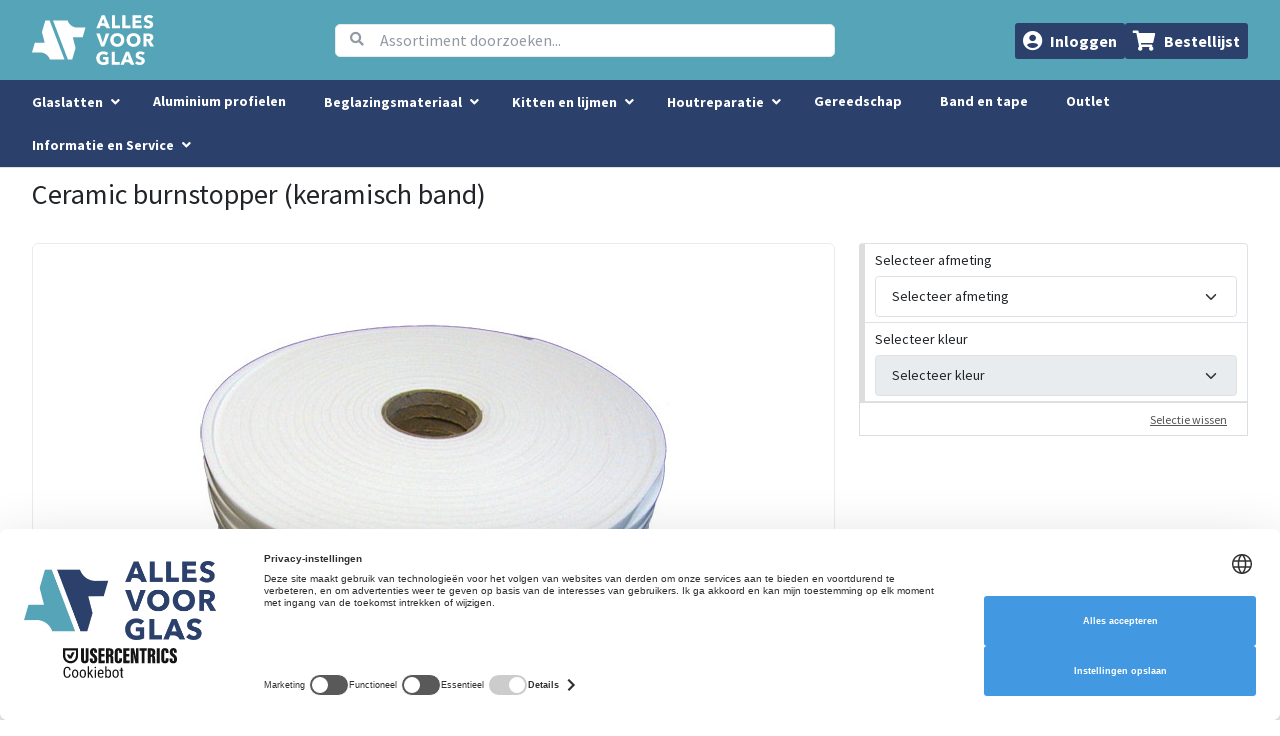

--- FILE ---
content_type: text/html; charset=UTF-8
request_url: https://www.allesvoorglas.nl/assortiment/product/keramisch-band-0qjy7
body_size: 8692
content:
<!DOCTYPE html>
<html lang="nl">

<head>
            <!-- ############################################################### -->
        <!-- # Deze webshop draait op het Orderportal platform van Vimisol # -->
        <!-- # Meer informatie? https://www.vimisol.com/contact  # -->
        <!-- ############################################################### -->

        <meta charset="UTF-8">
        <title>
                        Ceramic burnstopper (keramisch band) | Alles Voor Glas
        </title>

                    <meta name="description" content="Voegdichtband dat bestand tegen temperaturen tot 1200 graden C is. Scherp geprijsd en snel geleverd.">
        
                    <link rel="canonical" href="https://www.allesvoorglas.nl/assortiment/product/keramisch-band-0qjy7"/>
        
                                    
                    
        
        <meta name="csrf-token" content="JTYd3UF8AVWtrHGb7Nmr3kBd43K89DUnPzaXbnY5">
        <meta name="viewport" content="width=device-width, initial-scale=1, shrink-to-fit=no">

        <!-- Font Awesome 5 via CDNJS to ensure reliable loading -->
        <link rel="stylesheet" href="https://cdnjs.cloudflare.com/ajax/libs/font-awesome/5.15.4/css/all.min.css" crossorigin="anonymous" referrerpolicy="no-referrer" />
        <script src="https://cdn.jsdelivr.net/gh/alpinejs/alpine@v2.x.x/dist/alpine-ie11.js" defer></script>
        <style >[wire\:loading], [wire\:loading\.delay], [wire\:loading\.inline-block], [wire\:loading\.inline], [wire\:loading\.block], [wire\:loading\.flex], [wire\:loading\.table], [wire\:loading\.grid], [wire\:loading\.inline-flex] {display: none;}[wire\:loading\.delay\.shortest], [wire\:loading\.delay\.shorter], [wire\:loading\.delay\.short], [wire\:loading\.delay\.long], [wire\:loading\.delay\.longer], [wire\:loading\.delay\.longest] {display:none;}[wire\:offline] {display: none;}[wire\:dirty]:not(textarea):not(input):not(select) {display: none;}input:-webkit-autofill, select:-webkit-autofill, textarea:-webkit-autofill {animation-duration: 50000s;animation-name: livewireautofill;}@keyframes livewireautofill { from {} }</style>

                    <link rel="icon"
                  href="https://www.allesvoorglas.nl/themes/AllesVoorGlas/img/AllesvGlas-Emblem-FC.png">
        
        <link rel="preload" as="style" href="https://www.allesvoorglas.nl/build/assets/store-avg-DXfGNpRr.css" /><link rel="stylesheet" href="https://www.allesvoorglas.nl/build/assets/store-avg-DXfGNpRr.css" />
                    <link rel="icon" type="image/png" href="/themes/AllesVoorGlas/img/favicon-96x96.png" sizes="96x96">
<link rel="icon" type="image/svg+xml" href="/themes/AllesVoorGlas/img/favicon.svg">            
    <!-- Google Consent Mode -->
    <script type="text/javascript" data-cookieconsent="ignore">
        window.dataLayer = window.dataLayer || [];
        function gtag() {
            dataLayer.push(arguments);
        }
        gtag('consent', 'default', {
            'ad_personalization': 'denied',
            'ad_storage': 'denied',
            'ad_user_data': 'denied',
            'analytics_storage': 'denied',
            'personalization_storage': 'denied',
            'functionality_storage': 'granted',
            'security_storage': 'granted',
            'wait_for_update': 500,
        });
        gtag("set", "ads_data_redaction", true);
        gtag("set", "url_passthrough", false);
    </script>
    <!-- End Google Consent Mode-->

    <!-- Google Tag Manager -->
    <script type="text/javascript" data-cookieconsent="ignore">
        (function (w, d, s, l, i) {
            w[l] = w[l] || [];
            w[l].push({
                'gtm.start':
                    new Date().getTime(), event: 'gtm.js'
            });
            var f = d.getElementsByTagName(s)[0],
                j = d.createElement(s), dl = l != 'dataLayer' ? '&l=' + l : '';
            j.async = true;
            j.src =
                'https://www.googletagmanager.com/gtm.js?id=' + i + dl;
            f.parentNode.insertBefore(j, f);
        })(window, document, 'script', 'dataLayer', 'GTM-KR4BR7V');</script>
    <!-- End Google Tag Manager -->

    <!-- Usercentrics CMP -->



<!-- BEGIN Usercentrics related code -->
<link rel="preconnect" href="//web.cmp.usercentrics.eu">
<link rel="preconnect" href="//api.usercentrics.eu">
<link rel="preconnect" href="//privacy-proxy.usercentrics.eu">
<link rel="preload" href="//web.cmp.usercentrics.eu/ui/loader.js" as="script">
<link rel="preload" href="//privacy-proxy.usercentrics.eu/latest/uc-block.bundle.js" as="script">
<script id="usercentrics-cmp" src="https://web.cmp.usercentrics.eu/ui/loader.js"
        data-settings-id="zLCThkn_Cj-JSe" async></script>
<script type="application/javascript" src="https://privacy-proxy.usercentrics.eu/latest/uc-block.bundle.js"></script>
<script>
    uc.setCustomTranslations({
        en: {
            POWERED_BY: 'us',
        },
        nl: {
            POWERED_BY: 'us',
        }
    });

</script>
<!-- END Usercentrics related code -->
<!-- End Usercentrics CMP -->
</head>
<body>
<div class="page-body">
    <!-- Begin header -->
    <header id="header-container">
    <section id="main-header">
        
        <div id="main-header-container">
            <div id="menu">
                <div class="menu-option-container">
                    <button id="menu-button" class="menu-option">
                        <i class="fas fa-bars large-icon"></i><span class="d-none d-sm-inline-block">Menu</span>
                    </button>
                </div>
            </div>

            
                            <div>
    <a href="/">
        <svg xmlns="http://www.w3.org/2000/svg" viewBox="0 0 756.68 309.84" id="logo" height="50">
            <defs>
                <style>
                    .cls-1 {
                        fill: #fff;
                    }
                </style>
            </defs>
            <g>
                <g>
                    <path class="cls-1"
                          d="M82.69,33.89l-20.98,71.72,16.93,65.6-61,.64L0,232.14l49.15-.52c28.16-.3,53.21,17.67,62.02,44.34h83.8l6.42-.07L109.14,33.89h-26.46Z"/>
                    <path class="cls-1"
                          d="M331.8,77.7l-49.15.52c-28.15.3-53.21-17.67-62.02-44.33h-84.24l-5.98.06,92.25,242h26.45l20.98-71.73-16.93-65.6,61-.64,17.63-60.28Z"/>
                    <polygon class="cls-1"
                             points="448.45 194.93 429.07 194.93 398.7 114.7 420.46 114.7 439.04 171.59 439.5 171.59 457.97 114.7 479.39 114.7 448.45 194.93"/>
                    <path class="cls-1"
                          d="M552.02,154.48c0-3.47-.57-6.72-1.7-9.75-1.13-3.02-2.7-5.61-4.7-7.76-2-2.15-4.42-3.85-7.25-5.1-2.83-1.25-5.95-1.87-9.35-1.87s-6.5.62-9.29,1.87c-2.79,1.25-5.21,2.94-7.25,5.1-2.04,2.15-3.61,4.74-4.7,7.76-1.1,3.02-1.64,6.27-1.64,9.75s.56,6.97,1.7,10.03c1.14,3.06,2.7,5.69,4.7,7.88,2,2.19,4.4,3.91,7.19,5.16,2.79,1.25,5.89,1.87,9.29,1.87s6.5-.62,9.29-1.87c2.79-1.25,5.21-2.96,7.25-5.16,2.04-2.19,3.63-4.82,4.76-7.88,1.14-3.06,1.7-6.4,1.7-10.03M572.76,154.48c0,6.35-1.1,12.15-3.29,17.4-2.19,5.25-5.23,9.75-9.12,13.48-3.89,3.74-8.52,6.63-13.88,8.67-5.37,2.04-11.18,3.06-17.45,3.06s-12.07-1.02-17.4-3.06c-5.33-2.04-9.93-4.93-13.82-8.67-3.89-3.74-6.93-8.23-9.12-13.48-2.19-5.25-3.29-11.05-3.29-17.4s1.09-12.22,3.29-17.39c2.19-5.17,5.23-9.58,9.12-13.2,3.89-3.63,8.5-6.42,13.82-8.39,5.33-1.96,11.12-2.95,17.4-2.95s12.09.98,17.45,2.95c5.36,1.96,9.99,4.76,13.88,8.39,3.89,3.63,6.93,8.03,9.12,13.2,2.19,5.17,3.29,10.97,3.29,17.39"/>
                    <path class="cls-1"
                          d="M652.99,154.48c0-3.47-.57-6.72-1.7-9.75-1.13-3.02-2.7-5.61-4.7-7.76-2-2.15-4.42-3.85-7.25-5.1-2.83-1.25-5.95-1.87-9.35-1.87s-6.5.62-9.29,1.87c-2.8,1.25-5.21,2.94-7.25,5.1-2.04,2.15-3.61,4.74-4.7,7.76-1.1,3.02-1.64,6.27-1.64,9.75s.57,6.97,1.7,10.03c1.13,3.06,2.7,5.69,4.7,7.88,2,2.19,4.4,3.91,7.19,5.16,2.79,1.25,5.89,1.87,9.29,1.87s6.49-.62,9.29-1.87c2.79-1.25,5.21-2.96,7.25-5.16,2.04-2.19,3.63-4.82,4.76-7.88,1.13-3.06,1.7-6.4,1.7-10.03M673.73,154.48c0,6.35-1.1,12.15-3.29,17.4-2.19,5.25-5.23,9.75-9.12,13.48-3.89,3.74-8.52,6.63-13.88,8.67-5.37,2.04-11.18,3.06-17.45,3.06s-12.07-1.02-17.4-3.06c-5.33-2.04-9.93-4.93-13.82-8.67-3.89-3.74-6.93-8.23-9.12-13.48-2.19-5.25-3.29-11.05-3.29-17.4s1.09-12.22,3.29-17.39c2.19-5.17,5.23-9.58,9.12-13.2,3.89-3.63,8.5-6.42,13.82-8.39,5.33-1.96,11.12-2.95,17.4-2.95s12.09.98,17.45,2.95c5.36,1.96,9.99,4.76,13.88,8.39,3.89,3.63,6.93,8.03,9.12,13.2,2.19,5.17,3.29,10.97,3.29,17.39"/>
                    <path class="cls-1"
                          d="M733.22,139.29c0-1.89-.4-3.42-1.2-4.59-.8-1.17-1.82-2.08-3.07-2.72-1.25-.64-2.66-1.08-4.21-1.3-1.56-.23-3.06-.34-4.5-.34h-10.36v18.7h9.22c1.59,0,3.23-.13,4.9-.4,1.67-.26,3.19-.74,4.56-1.42,1.37-.68,2.49-1.66,3.36-2.94.87-1.28,1.31-2.95,1.31-4.99M734.02,194.93l-17.42-31.84h-6.6v31.84h-18.92v-80.23h30.6c3.85,0,7.61.4,11.27,1.19,3.66.79,6.95,2.13,9.86,4.02,2.91,1.89,5.23,4.38,6.97,7.48,1.74,3.1,2.61,6.95,2.61,11.56,0,5.44-1.47,10.01-4.42,13.71-2.95,3.7-7.03,6.34-12.24,7.93l20.96,34.34h-22.66Z"/>
                    <path class="cls-1"
                          d="M459.95,307.92c-5.25,1.28-10.97,1.93-17.17,1.93s-12.33-1.02-17.73-3.06c-5.4-2.04-10.05-4.91-13.94-8.61-3.89-3.7-6.93-8.14-9.12-13.32-2.19-5.17-3.29-10.94-3.29-17.28s1.11-12.24,3.34-17.45c2.23-5.21,5.31-9.65,9.24-13.32,3.93-3.66,8.54-6.48,13.82-8.44,5.29-1.96,10.99-2.95,17.11-2.95s12.24.96,17.68,2.89c5.44,1.93,9.86,4.51,13.26,7.76l-12.24,13.94c-1.89-2.19-4.38-3.98-7.48-5.38-3.1-1.4-6.61-2.1-10.54-2.1-3.4,0-6.54.62-9.4,1.87-2.87,1.24-5.37,2.99-7.48,5.21-2.12,2.23-3.76,4.87-4.93,7.93-1.17,3.06-1.76,6.4-1.76,10.03s.53,7.1,1.59,10.2c1.06,3.1,2.62,5.76,4.7,7.99,2.08,2.23,4.65,3.97,7.71,5.21,3.06,1.25,6.55,1.87,10.48,1.87,2.27,0,4.42-.17,6.46-.51,2.04-.34,3.93-.89,5.67-1.64v-14.62h-15.3v-15.64h33.09v42.49c-3.93,2.04-8.52,3.7-13.77,4.99"/>
                    <polygon class="cls-1"
                             points="494.12 307.8 494.12 227.57 513.61 227.57 513.61 290.92 544.66 290.92 544.66 307.8 494.12 307.8"/>
                    <path class="cls-1"
                          d="M687.78,248.42c-1.66-2.11-3.84-3.79-6.52-5.04-2.68-1.24-5.27-1.87-7.76-1.87-1.28,0-2.59.11-3.91.34-1.32.23-2.51.66-3.57,1.3-1.06.64-1.95,1.47-2.66,2.49-.72,1.02-1.08,2.32-1.08,3.91,0,1.36.28,2.49.85,3.4.57.91,1.4,1.7,2.49,2.38,1.09.68,2.4,1.3,3.91,1.87,1.51.57,3.21,1.15,5.1,1.76,2.72.91,5.55,1.91,8.5,3,2.95,1.1,5.63,2.55,8.04,4.36,2.42,1.81,4.42,4.06,6.01,6.74,1.59,2.68,2.38,6.03,2.38,10.03,0,4.61-.85,8.59-2.55,11.96-1.7,3.36-3.99,6.14-6.86,8.33-2.87,2.19-6.16,3.82-9.86,4.87-3.7,1.06-7.52,1.59-11.45,1.59-5.74,0-11.3-1-16.66-3-5.37-2-9.82-4.85-13.37-8.56l12.69-12.92c1.96,2.42,4.55,4.44,7.76,6.06,3.21,1.63,6.4,2.44,9.58,2.44,1.43,0,2.83-.15,4.19-.45,1.36-.3,2.55-.79,3.57-1.47,1.02-.68,1.83-1.59,2.44-2.72.6-1.14.91-2.49.91-4.08s-.38-2.79-1.13-3.85c-.76-1.06-1.83-2.02-3.23-2.89-1.4-.87-3.14-1.66-5.21-2.38-2.08-.72-4.44-1.49-7.08-2.32-2.57-.83-5.08-1.81-7.54-2.95-2.46-1.13-4.64-2.59-6.57-4.36-1.93-1.77-3.48-3.93-4.65-6.46-1.17-2.53-1.76-5.61-1.76-9.24,0-4.46.91-8.27,2.72-11.45,1.81-3.17,4.19-5.78,7.14-7.82,2.95-2.04,6.27-3.53,9.97-4.48,3.7-.94,7.44-1.42,11.22-1.42,4.53,0,9.16.83,13.88,2.49,4.72,1.66,8.86,4.12,12.41,7.37l-12.35,13.03Z"/>
                    <path class="cls-1"
                          d="M591.57,248.99l-10.2,27.54h20.17l-9.97-27.54ZM613.1,307.8h0c-3.76-9.51-12.95-15.75-23.17-15.75h-14.11l-5.89,15.75h-21.08l33.66-80.23h18.81l33.32,80.23h-21.53Z"/>
                    <polygon class="cls-1"
                             points="495.7 82.27 495.7 2.04 515.19 2.04 515.19 65.39 546.24 65.39 546.24 82.27 495.7 82.27"/>
                    <polygon class="cls-1"
                             points="559.84 82.27 559.84 2.04 579.33 2.04 579.33 65.39 610.38 65.39 610.38 82.27 559.84 82.27"/>
                    <polygon class="cls-1"
                             points="623.98 82.27 623.98 2.04 677.92 2.04 677.92 18.36 642.68 18.36 642.68 33.54 675.99 33.54 675.99 49.07 642.68 49.07 642.68 65.73 679.96 65.73 679.96 82.27 623.98 82.27"/>
                    <path class="cls-1"
                          d="M739.68,22.89c-1.66-2.11-3.84-3.79-6.52-5.04-2.68-1.24-5.27-1.87-7.76-1.87-1.29,0-2.59.11-3.91.34-1.32.23-2.51.66-3.57,1.3-1.06.64-1.95,1.47-2.66,2.49-.72,1.02-1.08,2.32-1.08,3.91,0,1.36.28,2.49.85,3.4.57.91,1.4,1.7,2.49,2.38,1.09.68,2.4,1.3,3.91,1.87,1.51.57,3.21,1.15,5.1,1.76,2.72.91,5.55,1.91,8.5,3,2.95,1.09,5.63,2.55,8.04,4.36,2.42,1.81,4.42,4.06,6.01,6.74,1.59,2.68,2.38,6.03,2.38,10.03,0,4.61-.85,8.59-2.55,11.96-1.7,3.36-3.99,6.14-6.86,8.33-2.87,2.19-6.16,3.81-9.86,4.87-3.7,1.06-7.52,1.59-11.45,1.59-5.74,0-11.3-1-16.66-3-5.37-2-9.82-4.85-13.37-8.56l12.69-12.92c1.96,2.42,4.55,4.44,7.76,6.06,3.21,1.62,6.4,2.44,9.57,2.44,1.43,0,2.83-.15,4.19-.45,1.36-.3,2.55-.79,3.57-1.47,1.02-.68,1.83-1.59,2.44-2.72.6-1.14.91-2.49.91-4.08s-.38-2.79-1.13-3.85c-.76-1.06-1.83-2.02-3.23-2.89-1.4-.87-3.14-1.66-5.21-2.38-2.08-.72-4.44-1.49-7.08-2.32-2.57-.83-5.08-1.81-7.54-2.95-2.46-1.13-4.65-2.59-6.57-4.36-1.93-1.77-3.48-3.93-4.65-6.46-1.17-2.53-1.76-5.61-1.76-9.24,0-4.46.91-8.27,2.72-11.45,1.81-3.17,4.19-5.78,7.14-7.82,2.95-2.04,6.27-3.53,9.97-4.48,3.7-.94,7.44-1.42,11.22-1.42,4.53,0,9.16.83,13.88,2.49,4.72,1.66,8.86,4.12,12.41,7.37l-12.35,13.03Z"/>
                    <path class="cls-1"
                          d="M441.42,23.46l-10.2,27.54h20.17l-9.97-27.54ZM462.95,82.27h0c-3.76-9.51-12.95-15.75-23.17-15.75h-14.11l-5.89,15.75h-21.08L432.36,2.04h18.81l33.32,80.23h-21.53Z"/>
                </g>
            </g>
        </svg>
    </a>
</div>            
            
                            <div id="search">
    <form method="get" class="search-form"
          action="https://www.allesvoorglas.nl/assortiment/zoeken">
        <input type="text" name="q"  class="search-bar" placeholder="Assortiment doorzoeken...">
        <i class="fas fa-search search-magnifier"></i>
    </form>
</div>
            
            
                            <div id="actions">
    
            <div x-data="{open:false}" class="menu-option-container" @click.away="open = false">
        <button class="menu-option" :class="{ 'is-open':open }" @click="open = !open">
                        <i class="fas fa-user-circle large-icon"></i><span
                class="d-sm-inline-block">Inloggen</span>
                    </button>
        <div class="menu-open" x-show="open">
                        <strong>Inloggen met uw klantaccount</strong>
            <form method="post"
                  action="https://www.allesvoorglas.nl/account/inloggen">
                <input type="hidden" name="_token" value="JTYd3UF8AVWtrHGb7Nmr3kBd43K89DUnPzaXbnY5" autocomplete="off">
                <div class="form-group">
                    <label>E-mailadres</label>
                    <input type="email" name="email" class="form-control" placeholder="E-mailadres">
                </div>
                <div class="form-group">
                    <label>Wachtwoord</label>
                    <input type="password" name="password" class="form-control"
                           placeholder="Wachtwoord">
                </div>
                <div class="form-group d-grid">
                    <button type="submit" class="btn btn-success btn-block">Inloggen
                        bij Alles Voor Glas</button>
                </div>
                <div>
                    <a href="https://www.allesvoorglas.nl/account/inloggen/wachtwoord-vergeten"
                       class="pull-right" style="padding-top: 9px;">Wachtwoord vergeten?</a>
                </div>
                            </form>
                    </div>
    </div>
            
            <div id="storefrontheader-app">
    
    <shopping-cart-header-widget>
        
        <div class="menu-option-container shopping-cart-container">
            <a href="/bestellijst" class="menu-option shopping-cart-button">
                <i class="fas fa-shopping-cart large-icon"></i>
                <span class="d-sm-inline-block">Bestellijst</span>
            </a>
        </div>
    </shopping-cart-header-widget>
</div>    </div>                    </div>
    </section>

    <section id="nav-section">
        <div id="nav-container">
            
                            <nav id="nav">
                <ul class="menu">
                                    <li class="menu-item btn-group" x-data="{open:false}" @click.away="open = false" @mouseover="open = true"
    @mouseleave="open = false" role="none">

            <a href="https://www.allesvoorglas.nl/assortiment/glaslatten" role="menuitem">Glaslatten</a>
    
    <i class="fas fa-angle-down" x-show="!open"></i>
    <i class="fas fa-angle-up" x-show="open"></i>

    <ul class="sub-menu" x-show="open" role="menu">
                    <li class="sub-menu-item" role="none">
                <a href="https://www.allesvoorglas.nl/assortiment/neuslatten-2xgag" role="menuitem">
                    Neuslatten
                </a>
            </li>
                    <li class="sub-menu-item" role="none">
                <a href="https://www.allesvoorglas.nl/assortiment/opdeklatten" role="menuitem">
                    Opdeklatten
                </a>
            </li>
                    <li class="sub-menu-item" role="none">
                <a href="https://www.allesvoorglas.nl/assortiment/zij-en-bovenlatten-recht-ixdb5" role="menuitem">
                    Zij- en bovenlatten recht
                </a>
            </li>
                    <li class="sub-menu-item" role="none">
                <a href="https://www.allesvoorglas.nl/assortiment/zij-en-bovenlatten-schuin-7e6qa" role="menuitem">
                    Zij- en bovenlatten schuin
                </a>
            </li>
                    <li class="sub-menu-item" role="none">
                <a href="https://www.allesvoorglas.nl/assortiment/duivenjagers" role="menuitem">
                    Duivenjagers
                </a>
            </li>
                    <li class="sub-menu-item" role="none">
                <a href="https://www.allesvoorglas.nl/assortiment/overige-latten-turtq" role="menuitem">
                    Overige latten
                </a>
            </li>
            </ul>
</li>                                        <li class="menu-item">
    <a href="https://www.allesvoorglas.nl/assortiment/aluminium-profielen">Aluminium profielen</a>
</li>                                        <li class="menu-item btn-group" x-data="{open:false}" @click.away="open = false" @mouseover="open = true"
    @mouseleave="open = false" role="none">

            <a href="https://www.allesvoorglas.nl/assortiment/beglazingsmateriaal" role="menuitem">Beglazingsmateriaal</a>
    
    <i class="fas fa-angle-down" x-show="!open"></i>
    <i class="fas fa-angle-up" x-show="open"></i>

    <ul class="sub-menu" x-show="open" role="menu">
                    <li class="sub-menu-item" role="none">
                <a href="https://www.allesvoorglas.nl/assortiment/glasband" role="menuitem">
                    Glasband
                </a>
            </li>
                    <li class="sub-menu-item" role="none">
                <a href="https://www.allesvoorglas.nl/assortiment/neuslatblokjes-judsa" role="menuitem">
                    Neuslatblokjes
                </a>
            </li>
                    <li class="sub-menu-item" role="none">
                <a href="https://www.allesvoorglas.nl/assortiment/beglazingsblokjes" role="menuitem">
                    Glasblokjes
                </a>
            </li>
            </ul>
</li>                                        <li class="menu-item btn-group" x-data="{open:false}" @click.away="open = false" @mouseover="open = true"
    @mouseleave="open = false" role="none">

            <a href="https://www.allesvoorglas.nl/assortiment/kitten-en-lijmen" role="menuitem">Kitten en lijmen</a>
    
    <i class="fas fa-angle-down" x-show="!open"></i>
    <i class="fas fa-angle-up" x-show="open"></i>

    <ul class="sub-menu" x-show="open" role="menu">
                    <li class="sub-menu-item" role="none">
                <a href="https://www.allesvoorglas.nl/assortiment/beglazingskit" role="menuitem">
                    Beglazingskit
                </a>
            </li>
                    <li class="sub-menu-item" role="none">
                <a href="https://www.allesvoorglas.nl/assortiment/gevel%20en%20vloer-pldgh" role="menuitem">
                    Gevel en vloerkit
                </a>
            </li>
                    <li class="sub-menu-item" role="none">
                <a href="https://www.allesvoorglas.nl/assortiment/schilderskit" role="menuitem">
                    Schilderskit
                </a>
            </li>
                    <li class="sub-menu-item" role="none">
                <a href="https://www.allesvoorglas.nl/assortiment/sanitair-lords" role="menuitem">
                    Sanitairkit
                </a>
            </li>
                    <li class="sub-menu-item" role="none">
                <a href="https://www.allesvoorglas.nl/assortiment/montage-jhtgb" role="menuitem">
                    Montagekit
                </a>
            </li>
                    <li class="sub-menu-item" role="none">
                <a href="https://www.allesvoorglas.nl/assortiment/PUR-schuim-wqavg" role="menuitem">
                    PUR-schuim
                </a>
            </li>
                    <li class="sub-menu-item" role="none">
                <a href="https://www.allesvoorglas.nl/assortiment/brandwerend-h0ykd" role="menuitem">
                    Brandwerende kit
                </a>
            </li>
                    <li class="sub-menu-item" role="none">
                <a href="https://www.allesvoorglas.nl/assortiment/houtlijm-oikjh" role="menuitem">
                    Houtlijm
                </a>
            </li>
                    <li class="sub-menu-item" role="none">
                <a href="https://www.allesvoorglas.nl/assortiment/primers-en-reinigers-plkyg" role="menuitem">
                    Primers en reinigers
                </a>
            </li>
                    <li class="sub-menu-item" role="none">
                <a href="https://www.allesvoorglas.nl/assortiment/accessoires-ohtfd" role="menuitem">
                    Accessoires
                </a>
            </li>
                    <li class="sub-menu-item" role="none">
                <a href="https://www.allesvoorglas.nl/assortiment/rondsnoer" role="menuitem">
                    Rugvulling
                </a>
            </li>
            </ul>
</li>                                        <li class="menu-item btn-group" x-data="{open:false}" @click.away="open = false" @mouseover="open = true"
    @mouseleave="open = false" role="none">

            <a href="https://www.allesvoorglas.nl/assortiment/houtrenovatie" role="menuitem">Houtreparatie</a>
    
    <i class="fas fa-angle-down" x-show="!open"></i>
    <i class="fas fa-angle-up" x-show="open"></i>

    <ul class="sub-menu" x-show="open" role="menu">
                    <li class="sub-menu-item" role="none">
                <a href="https://www.allesvoorglas.nl/assortiment/vulmiddelen" role="menuitem">
                    Houtrotvullers
                </a>
            </li>
                    <li class="sub-menu-item" role="none">
                <a href="https://www.allesvoorglas.nl/assortiment/gereedschap-houtreparatie" role="menuitem">
                    Gereedschap
                </a>
            </li>
            </ul>
</li>                                        <li class="menu-item">
    <a href="https://www.allesvoorglas.nl/assortiment/gereedschap">Gereedschap</a>
</li>                                        <li class="menu-item">
    <a href="https://www.allesvoorglas.nl/assortiment/band-en-tape">Band en tape</a>
</li>                                        <li class="menu-item">
    <a href="https://www.allesvoorglas.nl/assortiment/outlet-ikjts">Outlet</a>
</li>                                        <li class="menu-item btn-group" x-data="{open:false}" @click.away="open = false" @mouseover="open = true"
    @mouseleave="open = false" role="none">

            <!-- Render as an anchor without href so existing menu link styles apply, but without navigation -->
        <a role="button" tabindex="0"
           @click="open = !open"
           aria-haspopup="true"
           :aria-expanded="open ? 'true' : 'false'">
            Informatie en Service
        </a>
    
    <i class="fas fa-angle-down" x-show="!open"></i>
    <i class="fas fa-angle-up" x-show="open"></i>

    <ul class="sub-menu" x-show="open" role="menu">
                    <li class="sub-menu-item" role="none">
                <a href="https://www.allesvoorglas.nl/informatie-service/bestellen-en-betalen" role="menuitem">
                    Bestellen en betalen
                </a>
            </li>
                    <li class="sub-menu-item" role="none">
                <a href="https://www.allesvoorglas.nl/informatie-service/contactgegevens" role="menuitem">
                    Contactgegevens
                </a>
            </li>
                    <li class="sub-menu-item" role="none">
                <a href="https://www.allesvoorglas.nl/informatie-service/leveringsvoorwaarden" role="menuitem">
                    Leveringsvoorwaarden
                </a>
            </li>
                    <li class="sub-menu-item" role="none">
                <a href="https://www.allesvoorglas.nl/informatie-service/verzending-en-retouren" role="menuitem">
                    Verzending en retouren
                </a>
            </li>
            </ul>
</li>            </ul>    </nav>                    </div>
    </section>
</header>    <!-- End header -->

    <div class="store-body" id="storefront-app">

        <!-- Begin content -->
            <section class="page-section page-section-header">
        <div class="page-section-container">
                            <div class="breadcrumbs">
                    <ul><li><a href="https://www.allesvoorglas.nl">Home</a></li><li><a href="https://www.allesvoorglas.nl/assortiment">Assortiment</a></li><li><a href="https://www.allesvoorglas.nl/assortiment/beglazingsmateriaal">Beglazingsmateriaal</a></li><li><a href="https://www.allesvoorglas.nl/assortiment/glasband">Glasband</a></li><li><a href="https://www.allesvoorglas.nl/assortiment/product/keramisch-band-0qjy7">Ceramic burnstopper (keramisch band)</a></li></ul>
                </div>
            
            <h1 style="margin: 0; padding: 0;">Ceramic burnstopper (keramisch band)</h1>
        </div>
    </section>

    <section class="page-section">
        <div class="page-section-container">
            <div class="row">
                <div class="col-md-8 order-2 order-md-1" style="margin-bottom: 20px;">
                    
                                            <product-image-gallery
                            :images='[{"src":"https:\/\/cdn.vimisol.com\/orderportal\/images\/products\/3a009e4a-680a-4910-8664-0d2955e3e8e4\/3a009e4a-680a-4910-8664-0d2955e3e8e4.jpg","alt":"Ceramic burnstopper (keramisch band)"}]'
                            :product-name='"Ceramic burnstopper (keramisch band)"'
                        ></product-image-gallery>
                    
                    <div class="panel">
                        <div class="panel-body">
                            <div>
                                                                    <p>Voegdichtband dat bestand tegen temperaturen tot 1200 graden C. Geschikt voor diverse soorten brandwerende beglazing of afdichting van voegen die bestand moeten zijn tegen hoge temperaturen. Gemaakt van silicaatvezels en geheel asbestvrij. Leverbaar in de kleuren wit of zwart.</p>
<p><strong>leveringsvorm</strong></p>
<ul>
<li>3x9 mm: rollen van 10 meter, 5 rollen per pakje, 6 pakjes per doos (300 m)</li>
<li>4x9 mm: rollen van 10 meter, 5 rollen per pakje, 6 pakjes per doos (300 m)</li>
<li>5x9 mm: rollen van 10 meter, los verpakt, 33 rollen per doos (330 m)</li>
</ul>
                                
                                
                                
                                                            </div>
                                                            <hr>
                                <div>
                                    <h2>Gerelateerde producten</h2>
                                    <div class="products-card-wrapper">
                                                                                                                                                                                                                                                                <div class="product-card">
    <a class="" href="https://www.allesvoorglas.nl/assortiment/product/soudal-fr-fire-silicone-b1-qwh6h">
                    <div class="product-image"
                 style="background-image: url('https://cdn.vimisol.com/orderportal/images/products/861c6e57-60ea-4494-b68f-001ce72e9129/861c6e57-60ea-4494-b68f-001ce72e9129.jpg');">
            </div>
                <div class="product-detail">
            <h3 class="product-title">Soudal Fire Silicone B1 FR</h3>
            <p class="product-description">
                Neutrale siliconenkit voor brandwerende en rookdichte voegen, niet overschilderbaar.
            </p>
            <div class="personal-price">Vaste lage prijs vanaf: 8,48</div>
        </div>
    </a>
</div>                                                                                                                                                                                <div class="product-card">
    <a class="" href="https://www.allesvoorglas.nl/assortiment/product/soudafoam-fr-w8zow">
                    <div class="product-image"
                 style="background-image: url('https://cdn.vimisol.com/orderportal/images/products/e8c3c7e4-6ac3-4f95-a6e5-54dd57fc3448/e8c3c7e4-6ac3-4f95-a6e5-54dd57fc3448.jpg');">
            </div>
                <div class="product-detail">
            <h3 class="product-title">Soudafoam FR HY Gun</h3>
            <p class="product-description">
                Brandwerend polyurethaanschuim voor plaatsing van brandwerende deuren en ramen.
            </p>
            <div class="personal-price">Vaste lage prijs: 9,82</div>
        </div>
    </a>
</div>                                                                                                                                                                                <div class="product-card">
    <a class="" href="https://www.allesvoorglas.nl/assortiment/product/soudal-fr-firecryl-zpo79">
                    <div class="product-image"
                 style="background-image: url('https://cdn.vimisol.com/orderportal/images/products/e494354b-357d-4461-b830-2e6db2a8961c/e494354b-357d-4461-b830-2e6db2a8961c.jpg');">
            </div>
                <div class="product-detail">
            <h3 class="product-title">Soudal Firecryl FR</h3>
            <p class="product-description">
                Brandwerende acrylaatkit, schuimt op bij temperaturen boven 120°C.
            </p>
            <div class="personal-price">Vaste lage prijs vanaf: 6,85</div>
        </div>
    </a>
</div>                                                                                                                        </div>
                                </div>
                                                        <div class="clearfix"></div>
                        </div>
                    </div>
                </div>
                <div class="col-md-4 order-1 order-md-2" style="margin-bottom: 20px;">
                                            <product-configurator :product-id="813"
                                                                                                price-message="Vaste lage prijs"
                                              
                        ></product-configurator>
                                    </div>
            </div>
        </div>
    </section>
        <!-- End content -->

        <div class="store-body-fill"></div>

        <!-- Begin footer -->
        <footer id="footer">
    <div class="container">
        <div class="row">
            <div class="col-sm-6 col-md-3">
                                                                                                                                                                                                                                                                                                                                                                                                                                                                                                                                                                                                                                                                                                                                                                                                                                                                                                                                                                                                                                                                                        <a href="https://www.allesvoorglas.nl/assortiment/glasband" style="display: block; margin-bottom: 6px;">
                            Glasband
                        </a>
                                                                                <a href="https://www.allesvoorglas.nl/assortiment/beglazingsblokjes" style="display: block; margin-bottom: 6px;">
                            Glasblokjes
                        </a>
                                                                                                                    <a href="https://www.allesvoorglas.nl/assortiment/glasdragers" style="display: block; margin-bottom: 6px;">
                            Glasdragers
                        </a>
                                                                                <a href="https://www.allesvoorglas.nl/assortiment/glasgereedschap" style="display: block; margin-bottom: 6px;">
                            Glasgereedschap
                        </a>
                                                                                <a href="https://www.allesvoorglas.nl/assortiment/glaslatten" style="display: block; margin-bottom: 6px;">
                            Glaslatten
                        </a>
                                                                                                                                                                                                                                                                                                                                                                                                                    <a href="https://www.allesvoorglas.nl/assortiment/kitspuiten" style="display: block; margin-bottom: 6px;">
                            Kitspuiten
                        </a>
                                                                                                                                                                                                                                                                                                                                                                                                                                                                                                                                                                    <a href="https://www.allesvoorglas.nl/assortiment/neuslatten-2xgag" style="display: block; margin-bottom: 6px;">
                            Neuslatten
                        </a>
                                                                                                                                                        <a href="https://www.allesvoorglas.nl/assortiment/opdeklatten" style="display: block; margin-bottom: 6px;">
                            Opdeklatten
                        </a>
                                                                                                                                                                                                                                                                                                                                                                                                                                                                                                                                                                                                                                                                                                                                                                                                                                                                                                                                                                                                                                                                                                                                                                                                                                                                                                                                                                                                                                                                        </div>
            <div class="col-sm-6 col-md-3">
                                                                            <a href="https://www.allesvoorglas.nl/informatie-service/bestellen-en-betalen"
                           style="display: block; margin-bottom: 6px;">
                            Bestellen en betalen
                        </a>
                                                                                <a href="https://www.allesvoorglas.nl/informatie-service/contactgegevens"
                           style="display: block; margin-bottom: 6px;">
                            Contactgegevens
                        </a>
                                                                                <a href="https://www.allesvoorglas.nl/informatie-service/cookiebeleid"
                           style="display: block; margin-bottom: 6px;">
                            Cookiebeleid
                        </a>
                                                                                <a href="https://www.allesvoorglas.nl/informatie-service/disclaimer"
                           style="display: block; margin-bottom: 6px;">
                            Disclaimer
                        </a>
                                                                                                                                                        <a href="https://www.allesvoorglas.nl/informatie-service/leveringsvoorwaarden"
                           style="display: block; margin-bottom: 6px;">
                            Leveringsvoorwaarden
                        </a>
                                                                                <a href="https://www.allesvoorglas.nl/informatie-service/privacyverklaring"
                           style="display: block; margin-bottom: 6px;">
                            Privacyverklaring
                        </a>
                                                                                <a href="https://www.allesvoorglas.nl/informatie-service/verzending-en-retouren"
                           style="display: block; margin-bottom: 6px;">
                            Verzending en retouren
                        </a>
                                                </div>
            <div class="col-sm-6 col-md-3">
                Alles Voor Glas B.V.<br>Dijkgraaf 32<br>6921 RL Duiven<br><a href="tel:+31263120061">026 - 312 00 61</a><br><a href="mailto:info@allesvoorglas.nl">info@allesvoorglas.nl</a>
            </div>
            <div class="col-sm-6 col-md-3">
                Handelsregister 64573117<br>BTW nummer NL855725497B01<br>IBAN NL81RABO 0307 4109 00
            </div>
        </div>

    </div>
</footer>
        <!-- End footer -->
    </div>
</div>

<!-- Google Tag Manager (noscript) -->
    <noscript>
        <iframe src="https://www.googletagmanager.com/ns.html?id=GTM-KR4BR7V"
                height="0" width="0" style="display:none;visibility:hidden"></iframe>
    </noscript>
    <!-- End Google Tag Manager (noscript) -->
<script src="/vendor/livewire/livewire.js?id=90730a3b0e7144480175" data-turbo-eval="false" data-turbolinks-eval="false" ></script><script data-turbo-eval="false" data-turbolinks-eval="false" >window.livewire = new Livewire();window.Livewire = window.livewire;window.livewire_app_url = '';window.livewire_token = 'JTYd3UF8AVWtrHGb7Nmr3kBd43K89DUnPzaXbnY5';window.deferLoadingAlpine = function (callback) {window.addEventListener('livewire:load', function () {callback();});};let started = false;window.addEventListener('alpine:initializing', function () {if (! started) {window.livewire.start();started = true;}});document.addEventListener("DOMContentLoaded", function () {if (! started) {window.livewire.start();started = true;}});</script>
<link rel="preload" as="style" href="https://www.allesvoorglas.nl/build/assets/style-DqeZVk2a.css" /><link rel="preload" as="style" href="https://www.allesvoorglas.nl/build/assets/storefront-Bwes3jLw.css" /><link rel="modulepreload" href="https://www.allesvoorglas.nl/build/assets/storefront-CO_iknxw.js" /><link rel="modulepreload" href="https://www.allesvoorglas.nl/build/assets/style-rAGjFz5v.js" /><link rel="modulepreload" href="https://www.allesvoorglas.nl/build/assets/_commonjsHelpers-BosuxZz1.js" /><link rel="stylesheet" href="https://www.allesvoorglas.nl/build/assets/style-DqeZVk2a.css" /><link rel="stylesheet" href="https://www.allesvoorglas.nl/build/assets/storefront-Bwes3jLw.css" /><script type="module" src="https://www.allesvoorglas.nl/build/assets/storefront-CO_iknxw.js"></script>    <script type="application/ld+json">
                {"@context":"http:\/\/schema.org","@type":"ProductGroup","name":"Ceramic burnstopper (keramisch band)","description":"Zelfklevend voegdichtband dat bestand tegen temperaturen tot 1200\u02da C.","url":"https:\/\/www.allesvoorglas.nl\/assortiment\/product\/keramisch-band-0qjy7","variesBy":["afmeting","kleur"],"hasVariant":[{"@context":"http:\/\/schema.org","@type":"Product","name":"Keramisch band 3x9mm wit   (rol van 10m)","sku":"C11410536","image":"https:\/\/cdn.vimisol.com\/orderportal\/images\/products\/3a009e4a-680a-4910-8664-0d2955e3e8e4\/3a009e4a-680a-4910-8664-0d2955e3e8e4.jpg","offers":[{"@type":"Offer","priceCurrency":"EUR","price":1.79,"OfferItemCondition":"http:\/\/schema.org\/NewCondition"}]},{"@context":"http:\/\/schema.org","@type":"Product","name":"Keramisch band 4x9mm wit   (rol van 10m)","sku":"C11410786","image":"https:\/\/cdn.vimisol.com\/orderportal\/images\/products\/3a009e4a-680a-4910-8664-0d2955e3e8e4\/3a009e4a-680a-4910-8664-0d2955e3e8e4.jpg","offers":[{"@type":"Offer","priceCurrency":"EUR","price":2.39,"OfferItemCondition":"http:\/\/schema.org\/NewCondition"}]},{"@context":"http:\/\/schema.org","@type":"Product","name":"Keramisch band 5x9mm wit   (rol van 10m)","sku":"C11410966","image":"https:\/\/cdn.vimisol.com\/orderportal\/images\/products\/3a009e4a-680a-4910-8664-0d2955e3e8e4\/3a009e4a-680a-4910-8664-0d2955e3e8e4.jpg","offers":[{"@type":"Offer","priceCurrency":"EUR","price":2.73,"OfferItemCondition":"http:\/\/schema.org\/NewCondition"}]},{"@context":"http:\/\/schema.org","@type":"Product","name":"Keramisch band 3x9mm zwart (rol van 10m)","sku":"C11610536","image":"https:\/\/cdn.vimisol.com\/orderportal\/images\/products\/3a009e4a-680a-4910-8664-0d2955e3e8e4\/3a009e4a-680a-4910-8664-0d2955e3e8e4.jpg","offers":[{"@type":"Offer","priceCurrency":"EUR","price":2.97,"OfferItemCondition":"http:\/\/schema.org\/NewCondition"}]},{"@context":"http:\/\/schema.org","@type":"Product","name":"Keramisch band 4x9mm zwart (rol van 10m)","sku":"C11610786","image":"https:\/\/cdn.vimisol.com\/orderportal\/images\/products\/3a009e4a-680a-4910-8664-0d2955e3e8e4\/3a009e4a-680a-4910-8664-0d2955e3e8e4.jpg","offers":[{"@type":"Offer","priceCurrency":"EUR","price":3.24,"OfferItemCondition":"http:\/\/schema.org\/NewCondition"}]}]}
    </script>
</body>
</html>

--- FILE ---
content_type: text/css
request_url: https://www.allesvoorglas.nl/build/assets/storefront-Bwes3jLw.css
body_size: 4199
content:
.modal-content[data-v-fa0b487b]{border-radius:3px;display:flex;flex-direction:column}.add-to-shopping-confirm[data-v-fa0b487b]{flex:1 1 100%;padding:10px;background-color:#e7f9eb;min-height:150px;display:flex;flex-direction:row;gap:10px}@media (max-width: 420px){.add-to-shopping-confirm[data-v-fa0b487b]{flex-direction:column-reverse}}.add-to-shopping-confirm .product-image[data-v-fa0b487b]{text-align:center}.add-to-shopping-confirm .product-image img[data-v-fa0b487b]{height:150px}.add-to-shopping-confirm .product-confirm-details[data-v-fa0b487b]{display:flex;flex-direction:column;gap:10px;flex:1 1 100%}.add-to-shopping-confirm .product-confirm-details .product-confirm-details-text[data-v-fa0b487b]{flex:1 1 100%}.add-to-shopping-confirm .product-confirm-details .product-confirm-details-text h1[data-v-fa0b487b]{font-weight:700;margin-top:5px;margin-bottom:5px;font-size:2.4rem}.add-to-shopping-confirm .product-confirm-details .product-confirm-details-actions[data-v-fa0b487b]{text-align:right}.add-to-shopping-other[data-v-fa0b487b]{padding:10px}.add-to-shopping-footer[data-v-fa0b487b]{padding:10px;display:flex;flex-direction:row}.add-to-shopping-footer div[data-v-fa0b487b]{flex:1 1 100%}.add-to-shopping-footer .add-to-shopping-footer-left[data-v-fa0b487b]{align-content:end}.add-to-shopping-footer .add-to-shopping-footer-right[data-v-fa0b487b]{text-align:right}.promotionText[data-v-34a91406]{text-align:center;background-color:#ff0;font-size:14px;font-weight:700;margin-top:10px}.unit-price[data-v-34a91406]{color:#11afad;font-size:3.2rem;font-weight:700}.small-price[data-v-34a91406]{margin-bottom:12px;color:#000;display:block}.article-name[data-v-34a91406]{font-weight:300;margin-top:0;padding-top:0}.article-name.strong[data-v-34a91406]{font-weight:800}.list-group-footer[data-v-34a91406]{padding:5px 20px;background-color:#fff;border:1px solid #ddd}.configurator-reset[data-v-34a91406]{font-size:1.2rem;text-decoration:underline;color:#555;cursor:pointer}.list-group-item[data-v-34a91406]{border-left:6px solid #ddd}.list-group-item.item-ok[data-v-34a91406]{border-left:6px solid #11afad}.shopping-cart-items[data-v-51207dc4]{display:grid;grid-template-columns:max-content minmax(auto,1fr) max-content;gap:10px}.shopping-cart-items .shopping-cart-item[data-v-51207dc4]{display:grid;grid-column:1/-1;grid-template-columns:subgrid;padding:5px;border-bottom:1px #ededed solid}.shopping-cart-items .shopping-cart-item .shopping-cart-item-quantity[data-v-51207dc4]{text-align:right}.shopping-cart-items .shopping-cart-total[data-v-51207dc4],.shopping-cart-items .shopping-cart-actions[data-v-51207dc4]{display:grid;grid-column:1/-1;grid-template-columns:auto}.shopping-cart-items .shopping-cart-total[data-v-51207dc4]{white-space:nowrap;text-align:right;font-weight:700;padding:5px}:root{--swiper-theme-color: #007aff}:host{position:relative;display:block;margin-left:auto;margin-right:auto;z-index:1}.swiper{margin-left:auto;margin-right:auto;position:relative;overflow:hidden;list-style:none;padding:0;z-index:1;display:block}.swiper-vertical>.swiper-wrapper{flex-direction:column}.swiper-wrapper{position:relative;width:100%;height:100%;z-index:1;display:flex;transition-property:transform;transition-timing-function:var(--swiper-wrapper-transition-timing-function, initial);box-sizing:content-box}.swiper-android .swiper-slide,.swiper-ios .swiper-slide,.swiper-wrapper{transform:translateZ(0)}.swiper-horizontal{touch-action:pan-y}.swiper-vertical{touch-action:pan-x}.swiper-slide{flex-shrink:0;width:100%;height:100%;position:relative;transition-property:transform;display:block}.swiper-slide-invisible-blank{visibility:hidden}.swiper-autoheight,.swiper-autoheight .swiper-slide{height:auto}.swiper-autoheight .swiper-wrapper{align-items:flex-start;transition-property:transform,height}.swiper-backface-hidden .swiper-slide{transform:translateZ(0);backface-visibility:hidden}.swiper-3d.swiper-css-mode .swiper-wrapper{perspective:1200px}.swiper-3d .swiper-wrapper{transform-style:preserve-3d}.swiper-3d{perspective:1200px}.swiper-3d .swiper-slide,.swiper-3d .swiper-cube-shadow{transform-style:preserve-3d}.swiper-css-mode>.swiper-wrapper{overflow:auto;scrollbar-width:none;-ms-overflow-style:none}.swiper-css-mode>.swiper-wrapper::-webkit-scrollbar{display:none}.swiper-css-mode>.swiper-wrapper>.swiper-slide{scroll-snap-align:start start}.swiper-css-mode.swiper-horizontal>.swiper-wrapper{scroll-snap-type:x mandatory}.swiper-css-mode.swiper-vertical>.swiper-wrapper{scroll-snap-type:y mandatory}.swiper-css-mode.swiper-free-mode>.swiper-wrapper{scroll-snap-type:none}.swiper-css-mode.swiper-free-mode>.swiper-wrapper>.swiper-slide{scroll-snap-align:none}.swiper-css-mode.swiper-centered>.swiper-wrapper:before{content:"";flex-shrink:0;order:9999}.swiper-css-mode.swiper-centered>.swiper-wrapper>.swiper-slide{scroll-snap-align:center center;scroll-snap-stop:always}.swiper-css-mode.swiper-centered.swiper-horizontal>.swiper-wrapper>.swiper-slide:first-child{margin-inline-start:var(--swiper-centered-offset-before)}.swiper-css-mode.swiper-centered.swiper-horizontal>.swiper-wrapper:before{height:100%;min-height:1px;width:var(--swiper-centered-offset-after)}.swiper-css-mode.swiper-centered.swiper-vertical>.swiper-wrapper>.swiper-slide:first-child{margin-block-start:var(--swiper-centered-offset-before)}.swiper-css-mode.swiper-centered.swiper-vertical>.swiper-wrapper:before{width:100%;min-width:1px;height:var(--swiper-centered-offset-after)}.swiper-3d .swiper-slide-shadow,.swiper-3d .swiper-slide-shadow-left,.swiper-3d .swiper-slide-shadow-right,.swiper-3d .swiper-slide-shadow-top,.swiper-3d .swiper-slide-shadow-bottom{position:absolute;left:0;top:0;width:100%;height:100%;pointer-events:none;z-index:10}.swiper-3d .swiper-slide-shadow{background:#00000026}.swiper-3d .swiper-slide-shadow-left{background-image:linear-gradient(to left,#00000080,#0000)}.swiper-3d .swiper-slide-shadow-right{background-image:linear-gradient(to right,#00000080,#0000)}.swiper-3d .swiper-slide-shadow-top{background-image:linear-gradient(to top,#00000080,#0000)}.swiper-3d .swiper-slide-shadow-bottom{background-image:linear-gradient(to bottom,#00000080,#0000)}.swiper-lazy-preloader{width:42px;height:42px;position:absolute;left:50%;top:50%;margin-left:-21px;margin-top:-21px;z-index:10;transform-origin:50%;box-sizing:border-box;border:4px solid var(--swiper-preloader-color, var(--swiper-theme-color));border-radius:50%;border-top-color:transparent}.swiper:not(.swiper-watch-progress) .swiper-lazy-preloader,.swiper-watch-progress .swiper-slide-visible .swiper-lazy-preloader{animation:swiper-preloader-spin 1s infinite linear}.swiper-lazy-preloader-white{--swiper-preloader-color: #fff}.swiper-lazy-preloader-black{--swiper-preloader-color: #000}@keyframes swiper-preloader-spin{0%{transform:rotate(0)}to{transform:rotate(360deg)}}.swiper-virtual .swiper-slide{-webkit-backface-visibility:hidden;transform:translateZ(0)}.swiper-virtual.swiper-css-mode .swiper-wrapper:after{content:"";position:absolute;left:0;top:0;pointer-events:none}.swiper-virtual.swiper-css-mode.swiper-horizontal .swiper-wrapper:after{height:1px;width:var(--swiper-virtual-size)}.swiper-virtual.swiper-css-mode.swiper-vertical .swiper-wrapper:after{width:1px;height:var(--swiper-virtual-size)}:root{--swiper-navigation-size: 44px}.swiper-button-prev,.swiper-button-next{position:absolute;width:var(--swiper-navigation-size);height:var(--swiper-navigation-size);z-index:10;cursor:pointer;display:flex;align-items:center;justify-content:center;color:var(--swiper-navigation-color, var(--swiper-theme-color))}.swiper-button-prev.swiper-button-disabled,.swiper-button-next.swiper-button-disabled{opacity:.35;cursor:auto;pointer-events:none}.swiper-button-prev.swiper-button-hidden,.swiper-button-next.swiper-button-hidden{opacity:0;cursor:auto;pointer-events:none}.swiper-navigation-disabled .swiper-button-prev,.swiper-navigation-disabled .swiper-button-next{display:none!important}.swiper-button-prev svg,.swiper-button-next svg{width:100%;height:100%;object-fit:contain;transform-origin:center;fill:currentColor;pointer-events:none}.swiper-button-lock{display:none}.swiper-button-prev,.swiper-button-next{top:var(--swiper-navigation-top-offset, 50%);margin-top:calc(0px - (var(--swiper-navigation-size) / 2))}.swiper-button-prev{left:var(--swiper-navigation-sides-offset, 4px);right:auto}.swiper-button-prev .swiper-navigation-icon{transform:rotate(180deg)}.swiper-button-next{right:var(--swiper-navigation-sides-offset, 4px);left:auto}.swiper-horizontal .swiper-button-prev,.swiper-horizontal .swiper-button-next,.swiper-horizontal~.swiper-button-prev,.swiper-horizontal~.swiper-button-next{top:var(--swiper-navigation-top-offset, 50%);margin-top:calc(0px - (var(--swiper-navigation-size) / 2));margin-left:0}.swiper-horizontal .swiper-button-prev,.swiper-horizontal~.swiper-button-prev,.swiper-horizontal.swiper-rtl .swiper-button-next,.swiper-horizontal.swiper-rtl~.swiper-button-next{left:var(--swiper-navigation-sides-offset, 4px);right:auto}.swiper-horizontal .swiper-button-next,.swiper-horizontal~.swiper-button-next,.swiper-horizontal.swiper-rtl .swiper-button-prev,.swiper-horizontal.swiper-rtl~.swiper-button-prev{right:var(--swiper-navigation-sides-offset, 4px);left:auto}.swiper-horizontal .swiper-button-prev .swiper-navigation-icon,.swiper-horizontal~.swiper-button-prev .swiper-navigation-icon,.swiper-horizontal.swiper-rtl .swiper-button-next .swiper-navigation-icon,.swiper-horizontal.swiper-rtl~.swiper-button-next .swiper-navigation-icon{transform:rotate(180deg)}.swiper-horizontal.swiper-rtl .swiper-button-prev .swiper-navigation-icon,.swiper-horizontal.swiper-rtl~.swiper-button-prev .swiper-navigation-icon{transform:rotate(0)}.swiper-vertical .swiper-button-prev,.swiper-vertical .swiper-button-next,.swiper-vertical~.swiper-button-prev,.swiper-vertical~.swiper-button-next{left:var(--swiper-navigation-top-offset, 50%);right:auto;margin-left:calc(0px - (var(--swiper-navigation-size) / 2));margin-top:0}.swiper-vertical .swiper-button-prev,.swiper-vertical~.swiper-button-prev{top:var(--swiper-navigation-sides-offset, 4px);bottom:auto}.swiper-vertical .swiper-button-prev .swiper-navigation-icon,.swiper-vertical~.swiper-button-prev .swiper-navigation-icon{transform:rotate(-90deg)}.swiper-vertical .swiper-button-next,.swiper-vertical~.swiper-button-next{bottom:var(--swiper-navigation-sides-offset, 4px);top:auto}.swiper-vertical .swiper-button-next .swiper-navigation-icon,.swiper-vertical~.swiper-button-next .swiper-navigation-icon{transform:rotate(90deg)}.swiper-pagination{position:absolute;text-align:center;transition:.3s opacity;transform:translateZ(0);z-index:10}.swiper-pagination.swiper-pagination-hidden{opacity:0}.swiper-pagination-disabled>.swiper-pagination,.swiper-pagination.swiper-pagination-disabled{display:none!important}.swiper-pagination-fraction,.swiper-pagination-custom,.swiper-horizontal>.swiper-pagination-bullets,.swiper-pagination-bullets.swiper-pagination-horizontal{bottom:var(--swiper-pagination-bottom, 8px);top:var(--swiper-pagination-top, auto);left:0;width:100%}.swiper-pagination-bullets-dynamic{overflow:hidden;font-size:0}.swiper-pagination-bullets-dynamic .swiper-pagination-bullet{transform:scale(.33);position:relative}.swiper-pagination-bullets-dynamic .swiper-pagination-bullet-active,.swiper-pagination-bullets-dynamic .swiper-pagination-bullet-active-main{transform:scale(1)}.swiper-pagination-bullets-dynamic .swiper-pagination-bullet-active-prev{transform:scale(.66)}.swiper-pagination-bullets-dynamic .swiper-pagination-bullet-active-prev-prev{transform:scale(.33)}.swiper-pagination-bullets-dynamic .swiper-pagination-bullet-active-next{transform:scale(.66)}.swiper-pagination-bullets-dynamic .swiper-pagination-bullet-active-next-next{transform:scale(.33)}.swiper-pagination-bullet{width:var(--swiper-pagination-bullet-width, var(--swiper-pagination-bullet-size, 8px));height:var(--swiper-pagination-bullet-height, var(--swiper-pagination-bullet-size, 8px));display:inline-block;border-radius:var(--swiper-pagination-bullet-border-radius, 50%);background:var(--swiper-pagination-bullet-inactive-color, #000);opacity:var(--swiper-pagination-bullet-inactive-opacity, .2)}button.swiper-pagination-bullet{border:none;margin:0;padding:0;box-shadow:none;-webkit-appearance:none;-moz-appearance:none;appearance:none}.swiper-pagination-clickable .swiper-pagination-bullet{cursor:pointer}.swiper-pagination-bullet:only-child{display:none!important}.swiper-pagination-bullet-active{opacity:var(--swiper-pagination-bullet-opacity, 1);background:var(--swiper-pagination-color, var(--swiper-theme-color))}.swiper-vertical>.swiper-pagination-bullets,.swiper-pagination-vertical.swiper-pagination-bullets{right:var(--swiper-pagination-right, 8px);left:var(--swiper-pagination-left, auto);top:50%;transform:translate3d(0,-50%,0)}.swiper-vertical>.swiper-pagination-bullets .swiper-pagination-bullet,.swiper-pagination-vertical.swiper-pagination-bullets .swiper-pagination-bullet{margin:var(--swiper-pagination-bullet-vertical-gap, 6px) 0;display:block}.swiper-vertical>.swiper-pagination-bullets.swiper-pagination-bullets-dynamic,.swiper-pagination-vertical.swiper-pagination-bullets.swiper-pagination-bullets-dynamic{top:50%;transform:translateY(-50%);width:8px}.swiper-vertical>.swiper-pagination-bullets.swiper-pagination-bullets-dynamic .swiper-pagination-bullet,.swiper-pagination-vertical.swiper-pagination-bullets.swiper-pagination-bullets-dynamic .swiper-pagination-bullet{display:inline-block;transition:.2s transform,.2s top}.swiper-horizontal>.swiper-pagination-bullets .swiper-pagination-bullet,.swiper-pagination-horizontal.swiper-pagination-bullets .swiper-pagination-bullet{margin:0 var(--swiper-pagination-bullet-horizontal-gap, 4px)}.swiper-horizontal>.swiper-pagination-bullets.swiper-pagination-bullets-dynamic,.swiper-pagination-horizontal.swiper-pagination-bullets.swiper-pagination-bullets-dynamic{left:50%;transform:translate(-50%);white-space:nowrap}.swiper-horizontal>.swiper-pagination-bullets.swiper-pagination-bullets-dynamic .swiper-pagination-bullet,.swiper-pagination-horizontal.swiper-pagination-bullets.swiper-pagination-bullets-dynamic .swiper-pagination-bullet{transition:.2s transform,.2s left}.swiper-horizontal.swiper-rtl>.swiper-pagination-bullets-dynamic .swiper-pagination-bullet{transition:.2s transform,.2s right}.swiper-pagination-fraction{color:var(--swiper-pagination-fraction-color, inherit)}.swiper-pagination-progressbar{background:var(--swiper-pagination-progressbar-bg-color, rgba(0, 0, 0, .25));position:absolute}.swiper-pagination-progressbar .swiper-pagination-progressbar-fill{background:var(--swiper-pagination-color, var(--swiper-theme-color));position:absolute;left:0;top:0;width:100%;height:100%;transform:scale(0);transform-origin:left top}.swiper-rtl .swiper-pagination-progressbar .swiper-pagination-progressbar-fill{transform-origin:right top}.swiper-horizontal>.swiper-pagination-progressbar,.swiper-pagination-progressbar.swiper-pagination-horizontal,.swiper-vertical>.swiper-pagination-progressbar.swiper-pagination-progressbar-opposite,.swiper-pagination-progressbar.swiper-pagination-vertical.swiper-pagination-progressbar-opposite{width:100%;height:var(--swiper-pagination-progressbar-size, 4px);left:0;top:0}.swiper-vertical>.swiper-pagination-progressbar,.swiper-pagination-progressbar.swiper-pagination-vertical,.swiper-horizontal>.swiper-pagination-progressbar.swiper-pagination-progressbar-opposite,.swiper-pagination-progressbar.swiper-pagination-horizontal.swiper-pagination-progressbar-opposite{width:var(--swiper-pagination-progressbar-size, 4px);height:100%;left:0;top:0}.swiper-pagination-lock{display:none}.swiper-scrollbar{border-radius:var(--swiper-scrollbar-border-radius, 10px);position:relative;touch-action:none;background:var(--swiper-scrollbar-bg-color, rgba(0, 0, 0, .1))}.swiper-scrollbar-disabled>.swiper-scrollbar,.swiper-scrollbar.swiper-scrollbar-disabled{display:none!important}.swiper-horizontal>.swiper-scrollbar,.swiper-scrollbar.swiper-scrollbar-horizontal{position:absolute;left:var(--swiper-scrollbar-sides-offset, 1%);bottom:var(--swiper-scrollbar-bottom, 4px);top:var(--swiper-scrollbar-top, auto);z-index:50;height:var(--swiper-scrollbar-size, 4px);width:calc(100% - 2 * var(--swiper-scrollbar-sides-offset, 1%))}.swiper-vertical>.swiper-scrollbar,.swiper-scrollbar.swiper-scrollbar-vertical{position:absolute;left:var(--swiper-scrollbar-left, auto);right:var(--swiper-scrollbar-right, 4px);top:var(--swiper-scrollbar-sides-offset, 1%);z-index:50;width:var(--swiper-scrollbar-size, 4px);height:calc(100% - 2 * var(--swiper-scrollbar-sides-offset, 1%))}.swiper-scrollbar-drag{height:100%;width:100%;position:relative;background:var(--swiper-scrollbar-drag-bg-color, rgba(0, 0, 0, .5));border-radius:var(--swiper-scrollbar-border-radius, 10px);left:0;top:0}.swiper-scrollbar-cursor-drag{cursor:move}.swiper-scrollbar-lock{display:none}.swiper-zoom-container{width:100%;height:100%;display:flex;justify-content:center;align-items:center;text-align:center}.swiper-zoom-container>img,.swiper-zoom-container>svg,.swiper-zoom-container>canvas{max-width:100%;max-height:100%;object-fit:contain}.swiper-slide-zoomed{cursor:move;touch-action:none}.swiper .swiper-notification{position:absolute;left:0;top:0;pointer-events:none;opacity:0;z-index:-1000}.swiper-free-mode>.swiper-wrapper{transition-timing-function:ease-out;margin:0 auto}.swiper-grid>.swiper-wrapper{flex-wrap:wrap}.swiper-grid-column>.swiper-wrapper{flex-wrap:wrap;flex-direction:column}.swiper-fade.swiper-free-mode .swiper-slide{transition-timing-function:ease-out}.swiper-fade .swiper-slide{pointer-events:none;transition-property:opacity}.swiper-fade .swiper-slide .swiper-slide{pointer-events:none}.swiper-fade .swiper-slide-active,.swiper-fade .swiper-slide-active .swiper-slide-active{pointer-events:auto}.swiper.swiper-cube{overflow:visible}.swiper-cube .swiper-slide{pointer-events:none;backface-visibility:hidden;z-index:1;visibility:hidden;transform-origin:0 0;width:100%;height:100%}.swiper-cube .swiper-slide .swiper-slide{pointer-events:none}.swiper-cube.swiper-rtl .swiper-slide{transform-origin:100% 0}.swiper-cube .swiper-slide-active,.swiper-cube .swiper-slide-active .swiper-slide-active{pointer-events:auto}.swiper-cube .swiper-slide-active,.swiper-cube .swiper-slide-next,.swiper-cube .swiper-slide-prev{pointer-events:auto;visibility:visible}.swiper-cube .swiper-cube-shadow{position:absolute;left:0;bottom:0;width:100%;height:100%;opacity:.6;z-index:0}.swiper-cube .swiper-cube-shadow:before{content:"";background:#000;position:absolute;left:0;top:0;bottom:0;right:0;filter:blur(50px)}.swiper-cube .swiper-slide-next+.swiper-slide{pointer-events:auto;visibility:visible}.swiper-cube .swiper-slide-shadow-cube.swiper-slide-shadow-top,.swiper-cube .swiper-slide-shadow-cube.swiper-slide-shadow-bottom,.swiper-cube .swiper-slide-shadow-cube.swiper-slide-shadow-left,.swiper-cube .swiper-slide-shadow-cube.swiper-slide-shadow-right{z-index:0;backface-visibility:hidden}.swiper.swiper-flip{overflow:visible}.swiper-flip .swiper-slide{pointer-events:none;backface-visibility:hidden;z-index:1}.swiper-flip .swiper-slide .swiper-slide{pointer-events:none}.swiper-flip .swiper-slide-active,.swiper-flip .swiper-slide-active .swiper-slide-active{pointer-events:auto}.swiper-flip .swiper-slide-shadow-flip.swiper-slide-shadow-top,.swiper-flip .swiper-slide-shadow-flip.swiper-slide-shadow-bottom,.swiper-flip .swiper-slide-shadow-flip.swiper-slide-shadow-left,.swiper-flip .swiper-slide-shadow-flip.swiper-slide-shadow-right{z-index:0;backface-visibility:hidden}.swiper-creative .swiper-slide{backface-visibility:hidden;overflow:hidden;transition-property:transform,opacity,height}.swiper.swiper-cards{overflow:visible}.swiper-cards .swiper-slide{transform-origin:center bottom;backface-visibility:hidden;overflow:hidden}.product-image-gallery[data-v-e310bf17]{width:100%;max-width:100%;margin-bottom:32px}.gallery-inner[data-v-e310bf17]{display:flex;flex-direction:column;gap:12px;min-width:0}.main-slider[data-v-e310bf17]{width:100%;min-width:0}.product-main-swiper[data-v-e310bf17]{max-width:100%;max-height:400px;padding:16px;width:100%;box-sizing:border-box;background:#fff;border-radius:6px;border:1px solid #e9ecef;overflow:hidden;aspect-ratio:4 / 3}.product-main-swiper[data-v-e310bf17] .swiper-wrapper,.product-main-swiper[data-v-e310bf17] .swiper-slide{height:100%}.product-main-swiper[data-v-e310bf17] .swiper-slide{width:100%!important}.product-main-swiper[data-v-e310bf17] .swiper-wrapper{box-sizing:border-box}.product-main-swiper[data-v-e310bf17] .swiper-slide{display:flex;align-items:center;justify-content:center}.product-main-swiper[data-v-e310bf17] .swiper-zoom-container{width:100%;height:100%}.product-main-swiper img[data-v-e310bf17]{max-width:calc(100% - 64px);max-height:calc(100% - 64px);width:auto;height:auto;object-fit:contain;display:block;cursor:zoom-in;padding:0}.thumbs[data-v-e310bf17]{width:100%}.thumbs-horizontal[data-v-e310bf17]{display:block;max-width:88vw}.thumbs-vertical[data-v-e310bf17]{display:none}.product-thumbs-swiper[data-v-e310bf17]{width:100%}.product-thumbs-swiper.horizontal[data-v-e310bf17]{overflow-x:auto}.product-thumbs-swiper[data-v-e310bf17] .swiper-slide{height:auto}.thumb-button[data-v-e310bf17]{border:none;border-radius:4px;padding:6px;background:transparent;width:100%;height:100%;cursor:pointer;box-sizing:border-box;box-shadow:0 0 0 1px #eee inset;aspect-ratio:4 / 3;overflow:hidden}.thumb-button[data-v-e310bf17]:hover{opacity:1;box-shadow:0 0 0 1px #ddd inset}.thumb-button.active[data-v-e310bf17]{opacity:1;transform:scale(1.01);box-shadow:0 0 0 2px #c7d2fe inset}.thumb-button img[data-v-e310bf17]{width:100%;height:100%;object-fit:contain;display:block;border:0;background:#fff;opacity:.95;transition:opacity .2s ease,transform .15s ease,box-shadow .15s ease}@media (min-width: 992px){.gallery-inner[data-v-e310bf17]{display:grid;grid-template-columns:1fr 120px;column-gap:12px;align-items:stretch;min-height:0}.gallery-inner.no-thumbs[data-v-e310bf17]{grid-template-columns:1fr}.gallery-inner .thumbs-horizontal[data-v-e310bf17]{display:none}.gallery-inner .thumbs-vertical[data-v-e310bf17]{display:block;align-self:stretch;height:100%;max-height:100%;min-height:0;overflow:hidden;contain:size}.gallery-inner .thumbs-vertical .product-thumbs-swiper.vertical[data-v-e310bf17]{height:100%;overflow-y:auto}}.gallery-bs-modal[data-v-e310bf17]{background-color:#fff;border:0}.gallery-bs-modal .modal-header[data-v-e310bf17]{border-bottom:1px solid black}.product-modal-swiper[data-v-e310bf17]{width:100%;height:calc(100vh - 180px);background:#fff}.product-modal-swiper[data-v-e310bf17] .swiper-wrapper,.product-modal-swiper[data-v-e310bf17] .swiper-slide{height:100%}.product-modal-swiper[data-v-e310bf17] .swiper-slide{display:flex;align-items:center;justify-content:center}.product-modal-swiper[data-v-e310bf17] .swiper-zoom-container{width:100%;height:100%}.product-modal-swiper img[data-v-e310bf17]{max-width:100%;max-height:100%;object-fit:contain;display:block}.modal-thumbs[data-v-e310bf17]{position:absolute;left:0;right:0;bottom:0;padding:12px 16px 16px;border-top:1px solid black}.modal-thumbs .thumb-button[data-v-e310bf17]{background:#ffffff05;box-shadow:0 0 0 1px #fff3 inset}.modal-thumbs .thumb-button.active[data-v-e310bf17]{box-shadow:0 0 0 2px #0d6efd inset}@media (max-width: 575.98px){.product-modal-swiper[data-v-e310bf17]{height:calc(100vh - 140px)}}


--- FILE ---
content_type: text/javascript
request_url: https://www.allesvoorglas.nl/build/assets/storefront-CO_iknxw.js
body_size: 59425
content:
import{a as Zt,Q as mi,_ as It,I as gi,f as ot,p as Ve,o as G,m as pe,d as O,c as q,b as le,t as Q,e as Qe,q as on,s as sn,u as hi,x as Dn,D as vi,y as bi,z as _n,W as yi,A as Si,B as Ei,g as Ge,F as we,h as Le,i as Xe,w as xi,l as Mi,C as St,T as Ti,E as Ci,U as ce,V as ln,X as wi,Y as Pn,Z as kn,$ as Di,a0 as De,a1 as In,a2 as _i,a3 as Ln,a4 as mn,R as On,S as Pi}from"./style-rAGjFz5v.js";import{c as ki}from"./_commonjsHelpers-BosuxZz1.js";window.axios=Zt;window.axios.defaults.headers.common["X-Requested-With"]="XMLHttpRequest";let Bt=document.head.querySelector('meta[name="csrf-token"]');Bt?(window.csrfToken=Bt.content,window.axios.defaults.headers.common["X-CSRF-TOKEN"]=Bt.content):console.error("CSRF token not found.");(function(t){typeof define=="function"&&define.amd?define(t):t()})(function(){if(window.livewire===void 0)throw"Livewire Vue Plugin: window.livewire is undefined. Make sure @livewireScripts is placed above this script include";window.livewire.hook("message.received",(t,n)=>{if(!window.Vue||!t.response.effects.html)return;const e=document.createElement("div");e.innerHTML=t.response.effects.html,new window.Vue().$mount(e.firstElementChild),t.response.effects.html=e.firstElementChild.outerHTML}),window.livewire.hook("element.initialized",t=>{t.__vue__&&(t.__livewire_ignore=!0)}),window.livewire.hook("interceptWireModelSetValue",(t,n)=>{if(!n.__vue__)return;const e=window.Vue.config.silent;window.Vue.config.silent=!0,n.__vue__.$props.value=t,window.Vue.config.silent=e}),window.livewire.hook("interceptWireModelAttachListener",(t,n,e,i)=>{if(!t.__vue__)return;const a=n.modifiers.includes("debounce"),r=n.modifiers.includes("lazy");t.__vue__.$on("input",i(a||!r,s=>{const f=n.value,o=s;e.set(f,o)},n.durationOr(150)))})});const ht=mi({totalPrice:0,shoppingCartItems:[],refreshShoppingCart(){Zt.get("/api/v2/shoppingcart").then((function(n){this.totalPrice=n.data.totalPrice,this.shoppingCartItems=n.data.shoppingCartItems}).bind(this)).catch(n=>{console.log(n.response)})},addToShoppingCart(t,n,e,i={}){return Zt.post("/api/v2/shoppingcart",{storeProductId:t,productVariationId:n,quantity:e,configuration:i}).then(function(r){ht.refreshShoppingCart()}).catch(r=>{console.log(r.response)})}});ht.refreshShoppingCart();const Ii={name:"AddToShoppingCartModal",components:{VueFinalModal:gi},emits:["close"],props:{title:{Type:String,Required:!0},storeProduct:{Type:Object,Required:!0},productVariation:{Type:Object,Required:!0}},methods:{}},Lt=t=>(on("data-v-fa0b487b"),t=t(),sn(),t),Li={class:"modal show",style:{display:"block"}},Oi={class:"modal-dialog modal-lg",role:"document"},Ai={class:"modal-content"},zi={class:"add-to-shopping-confirm"},Ni={key:0,class:"product-image"},Bi=["src","alt"],Fi={class:"product-confirm-details"},Yi={class:"product-confirm-details-text"},Vi=Lt(()=>O("h1",null,"Het product is toegevoegd aan je bestellijst",-1)),Hi={class:"product-confirm-details-actions"},Ri=Lt(()=>O("p",null,[O("a",{href:"/bestellijst",class:"btn btn-lg btn-store"}," Naar bestellijst ")],-1)),ji=Lt(()=>O("div",{class:"add-to-shopping-other"},null,-1)),Wi={class:"add-to-shopping-footer"},Gi=Lt(()=>O("div",{class:"add-to-shopping-footer-right"},[O("a",{href:"/bestellijst",class:"btn btn-store"}," Naar bestellijst ")],-1));function Xi(t,n,e,i,a,r){const s=ot("VueFinalModal");return G(),Ve(s,null,{default:pe(()=>[O("div",Li,[O("div",Oi,[O("div",Ai,[O("div",zi,[e.storeProduct.product.primaryMedia?(G(),q("div",Ni,[O("img",{src:e.storeProduct.product.primaryMedia._links.view.src,alt:e.storeProduct.product.primaryMedia.description},null,8,Bi)])):le("",!0),O("div",Fi,[O("div",Yi,[Vi,O("p",null,Q(e.productVariation.article.name),1)]),O("div",Hi,[Ri,O("p",null,[Qe(" of "),O("a",{href:"#",onClick:n[0]||(n[0]=f=>t.$emit("close"))},"Verder winkelen")])])])]),ji,O("div",Wi,[O("div",{class:"add-to-shopping-footer-left",onClick:n[2]||(n[2]=f=>t.$emit("close"))},[O("a",{href:"#",onClick:n[1]||(n[1]=f=>t.$emit("close"))},"Verder winkelen")]),Gi])])])])]),_:1})}const qi=It(Ii,[["render",Xi],["__scopeId","data-v-fa0b487b"]]);hi({generateMessage:Dn({nl:vi})});bi("nl");Dn("nl",{messages:{required:"Dit is een verplicht veld."}});_n("required",Ci);_n("max_quantity",(t,[n,e])=>e.stopSalesWhenNoStock===!0&&t>n.article.stock?"Er kan van dit product niet meer worden besteld dan momenteel op voorraad is.":!0);const $i={components:{Form:Ei,Field:Si,ModalsContainer:yi},props:["productId","priceMessage"],data(){return{product:null,productVariations:[],selectedProductVariation:null,selectedPriceInformation:null,articleConfiguration:{},selections:{},possibilities:{},variationProduct:null,token:null,combinationDiscounts:[],quantity:1,shoppingcart:ht}},computed:{configurationProperties(){return this.product?this.product.product.properties.length===0?[]:this.product.product.properties.sort((t,n)=>t.position-n.position).map(function(t){return t.name}):[]}},created(){this.token=window.csrfToken,this.priceMessage||(this.priceMessage="Uw prijs"),this.getProduct()},methods:{getProduct(){let t=new URL("/api/v2/product/"+this.productId,window.location.origin);this.loading=!0,axios.get(t.toString()).then((function(n){this.product=n.data,this.productVariations=n.data.productVariations,this.resetConfiguration(),this.resetSelectedProduct(),this.loading=!1}).bind(this)).catch(n=>{this.loading=!1})},getCombinationDiscount(){let t="/api/v1/combination-discounts/for-article/"+this.selectedProductVariation.article.id;axios.get(t).then((function(n){this.combinationDiscounts=n.data.data}).bind(this)).finally((function(){}).bind(this))},getPricingInfo(){let t=new URL("/api/v2/product/"+this.productId+"/variation/"+this.selectedProductVariation.id+"/price",window.location.origin);this.loading=!0,axios.post(t.toString(),{quantity:this.quantity}).then((function(n){this.selectedPriceInformation=n.data,this.loading=!1}).bind(this)).catch(n=>{this.loading=!1})},quantityChanged(){this.getPricingInfo()},getPropertyOptions(t,n){let e=this.productVariations;if(n!==0)for(let a=n-1;a>=0;a--)e=e.filter(function(r){return r.article.properties.some(function(s){return s.propertyName===this.configurationProperties[a]&&s.propertyValue===this.selections[this.configurationProperties[a]]},this)},this);const i=[];return e.forEach(function(a){const r=a.article.properties.find(function(s){return s.propertyName===t},this);r&&!i.some(s=>s===r.propertyValue)&&i.push(r.propertyValue)},this),i.sort(function(a,r){let s=Number.parseFloat(a),f=Number.parseFloat(r);return!isNaN(s)&&!isNaN(f)?s-f:a.localeCompare(r)})},configurationPropertiesChanged(){if(Object.keys(this.selections).length!==0){if(Object.values(this.selections).some(t=>t===null)){this.resetSelectedProduct();return}this.selectedProductVariation=this.productVariations.find((function(t){let n=!0;for(const[e,i]of Object.entries(this.selections))n=n&&t.article.properties.some(a=>a.propertyName===e&&a.propertyValue===i);return n}).bind(this)),this.selectedProductVariation||this.resetSelectedProduct()}},addToShoppingCart(){ht.addToShoppingCart(this.product.id,this.selectedProductVariation.id,this.quantity,this.articleConfiguration).then((function(){let n=null;n=Ti({component:qi,attrs:{storeProduct:this.product,productVariation:this.selectedProductVariation,onClose(){n.close()}}}),n.open()}).bind(this))},resetConfiguration(){this.selections={},this.configurationProperties.forEach(t=>this.selections[t]=null),this.configurationPropertiesChanged()},resetSelectedProduct(){this.selectedProductVariation=null,this.resetPricingInfo()},resetPricingInfo(){this.selectedPriceInformation=null,this.combinationDiscounts=[]},getMinValue(t){return t.type==="NUMBER"?t.minValue:null},getMaxValue(t){return t.type==="NUMBER"?t.maxValue:null}},watch:{quantity(){this.quantityChanged()},productVariations(){this.productVariations.length===1?this.selectedProductVariation=this.productVariations[0]:this.selectedProductVariation=null},selectedProductVariation(t,n){this.resetPricingInfo(),t&&(t.article.quantityPerPackage!==1&&!n||t.article.quantityPerPackage!==1&&n.article.quantityPerPackage===1?this.quantity=t.article.quantityPerPackage:(t.article.quantityPerPackage===1&&!n||t.article.quantityPerPackage===1&&n.article.quantityPerPackage>1)&&(this.quantity=1),this.getPricingInfo(),this.getCombinationDiscount())}}},$e=t=>(on("data-v-34a91406"),t=t(),sn(),t),Ui={class:"product-configurator"},Ki={key:0,class:"list-group"},Ji=["onUpdate:modelValue","disabled"],Zi={value:null,disabled:!0},Qi=["value"],ea={key:0,class:"list-group-footer",style:{"text-align":"right"}},ta={key:1,class:"product"},na={class:"article-name strong"},ia=$e(()=>O("strong",null,"Artikelnummer:",-1)),aa={key:0},ra=$e(()=>O("strong",null,"Omschrijving:",-1)),oa={key:1,class:"price"},sa={key:0,class:"small-price"},la={key:1,class:"unit-price"},da={key:2,class:"unit-price"},ca={key:2,style:{"margin-top":"10px","margin-bottom":"10px"}},ua=$e(()=>O("p",null,[O("strong",null,"Combinatiekorting mogelijk!")],-1)),fa=$e(()=>O("p",null,"Koop samen met één van de volgende producten en krijg automatisch korting in de bestellijst op dit product:",-1)),pa={key:0},ma={key:1},ga={key:0},ha={key:1},va={key:2},ba={key:3},ya={key:3,style:{"font-size":"1.4rem"}},Sa={key:0,style:{color:"#428b42"}},Ea=$e(()=>O("strong",null,[O("i",{class:"fas fa-check-circle"}),Qe(" Op voorraad:")],-1)),xa={key:1,style:{color:"#ca1818"}},Ma=$e(()=>O("strong",null,[O("i",{class:"fas fa-exclamation-circle"}),Qe(" Dit product is momenteel uitverkocht")],-1)),Ta=[Ma],Ca={key:2,style:{color:"#e4501b"}},wa=$e(()=>O("strong",null,[O("i",{class:"fas fa-exclamation-circle"}),Qe(" Niet op voorraad")],-1)),Da=[wa],_a=["value"],Pa=["value"],ka=["value"],Ia={class:"form-group"},La=["min","max","name"],Oa={class:"validation-error-text"},Aa=["name"],za={class:"validation-error-text"},Na={id:"quantity-input"},Ba=$e(()=>O("label",null,"Aantal:",-1)),Fa={key:0},Ya={class:"input-group-text"},Va={class:"validation-error-text"},Ha={key:1},Ra=["value"],ja={class:"validation-error-text"},Wa=["disabled"];function Ga(t,n,e,i,a,r){const s=ot("Field"),f=ot("Form"),o=ot("ModalsContainer");return G(),q(we,null,[O("div",Ui,[a.productVariations.length>1&&r.configurationProperties.length>0?(G(),q("div",Ki,[(G(!0),q(we,null,Le(r.configurationProperties,(u,g)=>(G(),q("div",{class:Xe(["list-group-item",{"item-ok":a.selections[u]}]),key:u},[O("p",{style:{"margin-bottom":"5px"},class:Xe({strong:a.selections[u]===null})}," Selecteer "+Q(u),3),xi(O("select",{class:"form-select","onUpdate:modelValue":m=>a.selections[u]=m,onChange:n[0]||(n[0]=(...m)=>r.configurationPropertiesChanged&&r.configurationPropertiesChanged(...m)),disabled:g!==0&&a.selections[r.configurationProperties[g-1]]===null},[O("option",Zi,"Selecteer "+Q(u),1),(G(!0),q(we,null,Le(r.getPropertyOptions(u,g),(m,h)=>(G(),q("option",{value:m,key:h},Q(m),9,Qi))),128))],40,Ji),[[Mi,a.selections[u]]])],2))),128)),r.configurationProperties.length>1?(G(),q("div",ea,[O("span",{class:"configurator-reset",style:{},onClick:n[1]||(n[1]=(...u)=>r.resetConfiguration&&r.resetConfiguration(...u))}," Selectie wissen")])):le("",!0)])):le("",!0),a.product&&a.selectedProductVariation?(G(),q("div",ta,[O("h3",na,Q(a.selectedProductVariation.article.name),1),O("p",null,[ia,Qe(" "+Q(a.selectedProductVariation.article.sku),1)]),a.selectedProductVariation.article.description?(G(),q("div",aa,[ra,O("p",null,Q(a.selectedProductVariation.article.description),1)])):le("",!0),a.selectedPriceInformation?(G(),q("div",oa,[a.selectedPriceInformation.rawValue>0?(G(),q("p",sa," Prijs per "+Q(a.selectedProductVariation.article.packageUnit)+": "+Q(a.selectedPriceInformation.pricePerUnit),1)):le("",!0),O("p",null,Q(e.priceMessage)+":",1),a.selectedPriceInformation.rawValue>0?(G(),q("p",la,Q(a.selectedPriceInformation.priceTotal),1)):le("",!0),a.selectedPriceInformation.rawValue<=0?(G(),q("p",da,"Prijs op aanvraag")):le("",!0)])):le("",!0),a.combinationDiscounts.length>0?(G(),q("div",ca,[ua,fa,O("ul",null,[(G(!0),q(we,null,Le(a.combinationDiscounts,u=>(G(),q("li",{key:u.id},[u.promotionArticleText!==null&&u.promotionArticleText!==""?(G(),q("span",pa,Q(u.promotionArticleText),1)):(G(),q("span",ma,[u.combinationArticle!==null?(G(),q("span",ga,Q(u.combinationArticle.name),1)):(G(),q("span",ha,Q(u.combinationCategory.description),1))])),u.percentage===null?(G(),q("span",va," (kortingsprijs: "+Q(u.fixedPrice)+") ",1)):(G(),q("span",ba," ("+Q(u.percentage)+"% korting) ",1))]))),128))])])):le("",!0),a.product.product.displayStockLevel?(G(),q("div",ya,[a.selectedProductVariation.article.stock>0?(G(),q("p",Sa,[Ea,Qe(" "+Q(a.selectedProductVariation.article.stock)+" "+Q(a.selectedProductVariation.article.packageDescription),1)])):a.selectedProductVariation.article.stock===0&&a.product.product.stopSalesWhenNoStock?(G(),q("p",xa,Ta)):(G(),q("p",Ca,Da))])):le("",!0),!a.product.product.stopSalesWhenNoStock||a.product.product.stopSalesWhenNoStock&&a.selectedProductVariation.article.stock!==0?(G(),Ve(f,{key:4,as:"div"},{default:pe(({errors:u,meta:g})=>[O("input",{type:"hidden",name:"_token",value:a.token},null,8,_a),O("input",{type:"hidden",name:"variationId",value:a.selectedProductVariation.id},null,8,Pa),O("input",{type:"hidden",name:"storeProductId",value:a.product.id},null,8,ka),(G(!0),q(we,null,Le(a.selectedProductVariation.configurationFields,m=>(G(),q("div",Ia,[O("label",null,Q(m.name),1),m.type==="NUMBER"?(G(),Ve(s,{key:0,name:"'configurationFields[' + configuration.id + ']'",modelValue:a.articleConfiguration[m.id],"onUpdate:modelValue":h=>a.articleConfiguration[m.id]=h,rules:{required:!0,max_value:r.getMaxValue(m)}},{default:pe(({errors:h,field:l})=>[O("input",St({type:"number",min:r.getMinValue(m),max:r.getMaxValue(m),class:["form-control",{"input-validation-error":h.length>0}],name:"configurationFields["+m.id+"]",ref_for:!0},l,{required:""}),null,16,La),O("div",Oa,Q(h[0]),1)]),_:2},1032,["modelValue","onUpdate:modelValue","rules"])):le("",!0),m.type==="FREE_TEXT"?(G(),Ve(s,{key:1,name:"'configurationFields[' + configuration.id + ']'",modelValue:a.articleConfiguration[m.id],"onUpdate:modelValue":h=>a.articleConfiguration[m.id]=h,rules:{required:!0}},{default:pe(({errors:h,field:l})=>[O("input",St({type:"text",class:[{"input-validation-error":h.length>0},"form-control"],name:"configurationFields["+m.id+"]",ref_for:!0},l,{required:""}),null,16,Aa),O("div",za,Q(h[0]),1)]),_:2},1032,["modelValue","onUpdate:modelValue"])):le("",!0)]))),256)),O("div",Na,[Ba,a.selectedProductVariation.article.quantityPerPackage===1?(G(),q("div",Fa,[Ge(s,{name:"quantity",modelValue:a.quantity,"onUpdate:modelValue":n[2]||(n[2]=m=>a.quantity=m),rules:{required:!0,max_quantity:[a.selectedProductVariation,a.product.product]}},{default:pe(({errors:m,field:h})=>[O("div",{class:Xe(["input-group",{"input-validation-error":m.length>0}])},[O("input",St({type:"number",class:"form-control",name:"quantity"},h),null,16),O("span",Ya,Q(a.selectedProductVariation.article.packageDescription),1)],2),O("div",Va,Q(m[0]),1)]),_:2},1032,["modelValue","rules"])])):(G(),q("div",Ha,[O("p",null,"Alleen te bestellen per "+Q(a.selectedProductVariation.article.quantityPerPackage)+" "+Q(a.selectedProductVariation.article.packageUnit)+".",1),Ge(s,{modelValue:a.quantity,"onUpdate:modelValue":n[3]||(n[3]=m=>a.quantity=m),name:"quantity",rules:{required:!0,max_quantity:[a.selectedProductVariation,a.product.product]}},{default:pe(({errors:m,field:h})=>[O("select",St({class:"form-select",name:"quantity"},h),[(G(),q(we,null,Le(400,l=>O("option",{value:l*a.selectedProductVariation.article.quantityPerPackage},Q(l)+" x "+Q(a.selectedProductVariation.article.quantityPerPackage.toLocaleString("nl-NL",{style:"decimal",minimumFractionDigits:2,maximumFractionDigits:2}))+" = totaal "+Q((l*a.selectedProductVariation.article.quantityPerPackage).toLocaleString("nl-NL",{style:"decimal",minimumFractionDigits:2,maximumFractionDigits:2}))+" "+Q(a.selectedProductVariation.unit),9,Ra)),64))],16),O("div",ja,Q(m[0]),1)]),_:2},1032,["modelValue","rules"])]))]),O("button",{class:"btn btn-lg add-to-cart",onClick:n[4]||(n[4]=(...m)=>r.addToShoppingCart&&r.addToShoppingCart(...m)),disabled:!g.valid}," Toevoegen aan bestellijst ",8,Wa)]),_:1})):le("",!0)])):le("",!0)]),Ge(o)],64)}const Xa=It($i,[["render",Ga],["__scopeId","data-v-34a91406"]]),qa={name:"ShoppingCartHeaderWidget",mounted(){document.addEventListener("click",t=>{this.$el.contains(t.target)||(this.open=!1)})},methods:{},components:{},props:[],data(){return{open:!1,shoppingcart:ht}}},dn=t=>(on("data-v-51207dc4"),t=t(),sn(),t),$a={class:"menu-option-container shopping-cart-container"},Ua=dn(()=>O("i",{class:"fas fa-shopping-cart large-icon"},null,-1)),Ka=dn(()=>O("span",{class:"d-sm-inline-block"},"Bestellijst",-1)),Ja={key:0,class:"shopping-cart-button-badge"},Za={key:0,class:"menu-open"},Qa={key:0,style:{display:"block",width:"100%"}},er={class:"shopping-cart-items"},tr={class:"shopping-cart-item-quantity"},nr={class:"shopping-cart-item-article"},ir={class:"shopping-cart-item-price",style:{"text-align":"right",border:"0","white-space":"nowrap"}},ar={class:"shopping-cart-total",style:{}},rr=dn(()=>O("div",{class:"shopping-cart-actions"},[O("a",{href:"/bestellijst",class:"btn btn-success"},"Naar bestellijst")],-1)),or={key:1};function sr(t,n,e,i,a,r){return G(),q("div",$a,[O("button",{class:Xe(["menu-option shopping-cart-button",{"is-open":a.open}]),onClick:n[0]||(n[0]=s=>a.open=!a.open)},[Ua,Ka,a.shoppingcart.shoppingCartItems.length>0?(G(),q("span",Ja,Q(a.shoppingcart.shoppingCartItems.length),1)):le("",!0)],2),a.open?(G(),q("div",Za,[a.shoppingcart.shoppingCartItems.length>0?(G(),q("div",Qa,[O("div",er,[(G(!0),q(we,null,Le(a.shoppingcart.shoppingCartItems,s=>(G(),q("div",{class:"shopping-cart-item",key:s.id},[O("div",tr,Q(s.quantity)+" x ",1),O("div",nr,Q(s.productVariation.article.name),1),O("div",ir,Q(s.price.priceTotal.toLocaleString("nl-NL",{style:"currency",currency:"EUR"})),1)]))),128)),O("div",ar," Totaal: "+Q(a.shoppingcart.totalPrice.toLocaleString("nl-NL",{style:"currency",currency:"EUR"})),1),rr])])):(G(),q("div",or," Uw bestellijst is momenteel leeg "))])):le("",!0)])}const lr=It(qa,[["render",sr],["__scopeId","data-v-51207dc4"]]);function gn(t){return t!==null&&typeof t=="object"&&"constructor"in t&&t.constructor===Object}function cn(t={},n={}){const e=["__proto__","constructor","prototype"];Object.keys(n).filter(i=>e.indexOf(i)<0).forEach(i=>{typeof t[i]>"u"?t[i]=n[i]:gn(n[i])&&gn(t[i])&&Object.keys(n[i]).length>0&&cn(t[i],n[i])})}const An={body:{},addEventListener(){},removeEventListener(){},activeElement:{blur(){},nodeName:""},querySelector(){return null},querySelectorAll(){return[]},getElementById(){return null},createEvent(){return{initEvent(){}}},createElement(){return{children:[],childNodes:[],style:{},setAttribute(){},getElementsByTagName(){return[]}}},createElementNS(){return{}},importNode(){return null},location:{hash:"",host:"",hostname:"",href:"",origin:"",pathname:"",protocol:"",search:""}};function ke(){const t=typeof document<"u"?document:{};return cn(t,An),t}const dr={document:An,navigator:{userAgent:""},location:{hash:"",host:"",hostname:"",href:"",origin:"",pathname:"",protocol:"",search:""},history:{replaceState(){},pushState(){},go(){},back(){}},CustomEvent:function(){return this},addEventListener(){},removeEventListener(){},getComputedStyle(){return{getPropertyValue(){return""}}},Image(){},Date(){},screen:{},setTimeout(){},clearTimeout(){},matchMedia(){return{}},requestAnimationFrame(t){return typeof setTimeout>"u"?(t(),null):setTimeout(t,0)},cancelAnimationFrame(t){typeof setTimeout>"u"||clearTimeout(t)}};function ue(){const t=typeof window<"u"?window:{};return cn(t,dr),t}function We(t=""){return t.trim().split(" ").filter(n=>!!n.trim())}function cr(t){const n=t;Object.keys(n).forEach(e=>{try{n[e]=null}catch{}try{delete n[e]}catch{}})}function vt(t,n=0){return setTimeout(t,n)}function _e(){return Date.now()}function ur(t){const n=ue();let e;return n.getComputedStyle&&(e=n.getComputedStyle(t,null)),!e&&t.currentStyle&&(e=t.currentStyle),e||(e=t.style),e}function Qt(t,n="x"){const e=ue();let i,a,r;const s=ur(t);return e.WebKitCSSMatrix?(a=s.transform||s.webkitTransform,a.split(",").length>6&&(a=a.split(", ").map(f=>f.replace(",",".")).join(", ")),r=new e.WebKitCSSMatrix(a==="none"?"":a)):(r=s.MozTransform||s.OTransform||s.MsTransform||s.msTransform||s.transform||s.getPropertyValue("transform").replace("translate(","matrix(1, 0, 0, 1,"),i=r.toString().split(",")),n==="x"&&(e.WebKitCSSMatrix?a=r.m41:i.length===16?a=parseFloat(i[12]):a=parseFloat(i[4])),n==="y"&&(e.WebKitCSSMatrix?a=r.m42:i.length===16?a=parseFloat(i[13]):a=parseFloat(i[5])),a||0}function Et(t){return typeof t=="object"&&t!==null&&t.constructor&&Object.prototype.toString.call(t).slice(8,-1)==="Object"}function fr(t){return typeof window<"u"&&typeof window.HTMLElement<"u"?t instanceof HTMLElement:t&&(t.nodeType===1||t.nodeType===11)}function Me(...t){const n=Object(t[0]),e=["__proto__","constructor","prototype"];for(let i=1;i<t.length;i+=1){const a=t[i];if(a!=null&&!fr(a)){const r=Object.keys(Object(a)).filter(s=>e.indexOf(s)<0);for(let s=0,f=r.length;s<f;s+=1){const o=r[s],u=Object.getOwnPropertyDescriptor(a,o);u!==void 0&&u.enumerable&&(Et(n[o])&&Et(a[o])?a[o].__swiper__?n[o]=a[o]:Me(n[o],a[o]):!Et(n[o])&&Et(a[o])?(n[o]={},a[o].__swiper__?n[o]=a[o]:Me(n[o],a[o])):n[o]=a[o])}}}return n}function xt(t,n,e){t.style.setProperty(n,e)}function zn({swiper:t,targetPosition:n,side:e}){const i=ue(),a=-t.translate;let r=null,s;const f=t.params.speed;t.wrapperEl.style.scrollSnapType="none",i.cancelAnimationFrame(t.cssModeFrameID);const o=n>a?"next":"prev",u=(m,h)=>o==="next"&&m>=h||o==="prev"&&m<=h,g=()=>{s=new Date().getTime(),r===null&&(r=s);const m=Math.max(Math.min((s-r)/f,1),0),h=.5-Math.cos(m*Math.PI)/2;let l=a+h*(n-a);if(u(l,n)&&(l=n),t.wrapperEl.scrollTo({[e]:l}),u(l,n)){t.wrapperEl.style.overflow="hidden",t.wrapperEl.style.scrollSnapType="",setTimeout(()=>{t.wrapperEl.style.overflow="",t.wrapperEl.scrollTo({[e]:l})}),i.cancelAnimationFrame(t.cssModeFrameID);return}t.cssModeFrameID=i.requestAnimationFrame(g)};g()}function Pe(t,n=""){const e=ue(),i=[...t.children];return e.HTMLSlotElement&&t instanceof HTMLSlotElement&&i.push(...t.assignedElements()),n?i.filter(a=>a.matches(n)):i}function pr(t,n){const e=[n];for(;e.length>0;){const i=e.shift();if(t===i)return!0;e.push(...i.children,...i.shadowRoot?i.shadowRoot.children:[],...i.assignedElements?i.assignedElements():[])}}function mr(t,n){const e=ue();let i=n.contains(t);return!i&&e.HTMLSlotElement&&n instanceof HTMLSlotElement&&(i=[...n.assignedElements()].includes(t),i||(i=pr(t,n))),i}function Dt(t){try{console.warn(t);return}catch{}}function ut(t,n=[]){const e=document.createElement(t);return e.classList.add(...Array.isArray(n)?n:We(n)),e}function _t(t){const n=ue(),e=ke(),i=t.getBoundingClientRect(),a=e.body,r=t.clientTop||a.clientTop||0,s=t.clientLeft||a.clientLeft||0,f=t===n?n.scrollY:t.scrollTop,o=t===n?n.scrollX:t.scrollLeft;return{top:i.top+f-r,left:i.left+o-s}}function gr(t,n){const e=[];for(;t.previousElementSibling;){const i=t.previousElementSibling;n?i.matches(n)&&e.push(i):e.push(i),t=i}return e}function hr(t,n){const e=[];for(;t.nextElementSibling;){const i=t.nextElementSibling;n?i.matches(n)&&e.push(i):e.push(i),t=i}return e}function qe(t,n){return ue().getComputedStyle(t,null).getPropertyValue(n)}function en(t){let n=t,e;if(n){for(e=0;(n=n.previousSibling)!==null;)n.nodeType===1&&(e+=1);return e}}function st(t,n){const e=[];let i=t.parentElement;for(;i;)n?i.matches(n)&&e.push(i):e.push(i),i=i.parentElement;return e}function Ft(t,n){function e(i){i.target===t&&(n.call(t,i),t.removeEventListener("transitionend",e))}n&&t.addEventListener("transitionend",e)}function hn(t,n,e){const i=ue();return t[n==="width"?"offsetWidth":"offsetHeight"]+parseFloat(i.getComputedStyle(t,null).getPropertyValue(n==="width"?"margin-right":"margin-top"))+parseFloat(i.getComputedStyle(t,null).getPropertyValue(n==="width"?"margin-left":"margin-bottom"))}function ie(t){return(Array.isArray(t)?t:[t]).filter(n=>!!n)}function Pt(t,n=""){typeof trustedTypes<"u"?t.innerHTML=trustedTypes.createPolicy("html",{createHTML:e=>e}).createHTML(n):t.innerHTML=n}let Yt;function vr(){const t=ue(),n=ke();return{smoothScroll:n.documentElement&&n.documentElement.style&&"scrollBehavior"in n.documentElement.style,touch:!!("ontouchstart"in t||t.DocumentTouch&&n instanceof t.DocumentTouch)}}function Nn(){return Yt||(Yt=vr()),Yt}let Vt;function br({userAgent:t}={}){const n=Nn(),e=ue(),i=e.navigator.platform,a=t||e.navigator.userAgent,r={ios:!1,android:!1},s=e.screen.width,f=e.screen.height,o=a.match(/(Android);?[\s\/]+([\d.]+)?/);let u=a.match(/(iPad)(?!\1).*OS\s([\d_]+)/);const g=a.match(/(iPod)(.*OS\s([\d_]+))?/),m=!u&&a.match(/(iPhone\sOS|iOS)\s([\d_]+)/),h=i==="Win32";let l=i==="MacIntel";const c=["1024x1366","1366x1024","834x1194","1194x834","834x1112","1112x834","768x1024","1024x768","820x1180","1180x820","810x1080","1080x810"];return!u&&l&&n.touch&&c.indexOf(`${s}x${f}`)>=0&&(u=a.match(/(Version)\/([\d.]+)/),u||(u=[0,1,"13_0_0"]),l=!1),o&&!h&&(r.os="android",r.android=!0),(u||m||g)&&(r.os="ios",r.ios=!0),r}function Bn(t={}){return Vt||(Vt=br(t)),Vt}let Ht;function yr(){const t=ue(),n=Bn();let e=!1;function i(){const f=t.navigator.userAgent.toLowerCase();return f.indexOf("safari")>=0&&f.indexOf("chrome")<0&&f.indexOf("android")<0}if(i()){const f=String(t.navigator.userAgent);if(f.includes("Version/")){const[o,u]=f.split("Version/")[1].split(" ")[0].split(".").map(g=>Number(g));e=o<16||o===16&&u<2}}const a=/(iPhone|iPod|iPad).*AppleWebKit(?!.*Safari)/i.test(t.navigator.userAgent),r=i(),s=r||a&&n.ios;return{isSafari:e||r,needPerspectiveFix:e,need3dFix:s,isWebView:a}}function Fn(){return Ht||(Ht=yr()),Ht}function Sr({swiper:t,on:n,emit:e}){const i=ue();let a=null,r=null;const s=()=>{!t||t.destroyed||!t.initialized||(e("beforeResize"),e("resize"))},f=()=>{!t||t.destroyed||!t.initialized||(a=new ResizeObserver(g=>{r=i.requestAnimationFrame(()=>{const{width:m,height:h}=t;let l=m,c=h;g.forEach(({contentBoxSize:v,contentRect:T,target:E})=>{E&&E!==t.el||(l=T?T.width:(v[0]||v).inlineSize,c=T?T.height:(v[0]||v).blockSize)}),(l!==m||c!==h)&&s()})}),a.observe(t.el))},o=()=>{r&&i.cancelAnimationFrame(r),a&&a.unobserve&&t.el&&(a.unobserve(t.el),a=null)},u=()=>{!t||t.destroyed||!t.initialized||e("orientationchange")};n("init",()=>{if(t.params.resizeObserver&&typeof i.ResizeObserver<"u"){f();return}i.addEventListener("resize",s),i.addEventListener("orientationchange",u)}),n("destroy",()=>{o(),i.removeEventListener("resize",s),i.removeEventListener("orientationchange",u)})}function Er({swiper:t,extendParams:n,on:e,emit:i}){const a=[],r=ue(),s=(u,g={})=>{const m=r.MutationObserver||r.WebkitMutationObserver,h=new m(l=>{if(t.__preventObserver__)return;if(l.length===1){i("observerUpdate",l[0]);return}const c=function(){i("observerUpdate",l[0])};r.requestAnimationFrame?r.requestAnimationFrame(c):r.setTimeout(c,0)});h.observe(u,{attributes:typeof g.attributes>"u"?!0:g.attributes,childList:t.isElement||(typeof g.childList>"u"?!0:g).childList,characterData:typeof g.characterData>"u"?!0:g.characterData}),a.push(h)},f=()=>{if(t.params.observer){if(t.params.observeParents){const u=st(t.hostEl);for(let g=0;g<u.length;g+=1)s(u[g])}s(t.hostEl,{childList:t.params.observeSlideChildren}),s(t.wrapperEl,{attributes:!1})}},o=()=>{a.forEach(u=>{u.disconnect()}),a.splice(0,a.length)};n({observer:!1,observeParents:!1,observeSlideChildren:!1}),e("init",f),e("destroy",o)}var xr={on(t,n,e){const i=this;if(!i.eventsListeners||i.destroyed||typeof n!="function")return i;const a=e?"unshift":"push";return t.split(" ").forEach(r=>{i.eventsListeners[r]||(i.eventsListeners[r]=[]),i.eventsListeners[r][a](n)}),i},once(t,n,e){const i=this;if(!i.eventsListeners||i.destroyed||typeof n!="function")return i;function a(...r){i.off(t,a),a.__emitterProxy&&delete a.__emitterProxy,n.apply(i,r)}return a.__emitterProxy=n,i.on(t,a,e)},onAny(t,n){const e=this;if(!e.eventsListeners||e.destroyed||typeof t!="function")return e;const i=n?"unshift":"push";return e.eventsAnyListeners.indexOf(t)<0&&e.eventsAnyListeners[i](t),e},offAny(t){const n=this;if(!n.eventsListeners||n.destroyed||!n.eventsAnyListeners)return n;const e=n.eventsAnyListeners.indexOf(t);return e>=0&&n.eventsAnyListeners.splice(e,1),n},off(t,n){const e=this;return!e.eventsListeners||e.destroyed||!e.eventsListeners||t.split(" ").forEach(i=>{typeof n>"u"?e.eventsListeners[i]=[]:e.eventsListeners[i]&&e.eventsListeners[i].forEach((a,r)=>{(a===n||a.__emitterProxy&&a.__emitterProxy===n)&&e.eventsListeners[i].splice(r,1)})}),e},emit(...t){const n=this;if(!n.eventsListeners||n.destroyed||!n.eventsListeners)return n;let e,i,a;return typeof t[0]=="string"||Array.isArray(t[0])?(e=t[0],i=t.slice(1,t.length),a=n):(e=t[0].events,i=t[0].data,a=t[0].context||n),i.unshift(a),(Array.isArray(e)?e:e.split(" ")).forEach(s=>{n.eventsAnyListeners&&n.eventsAnyListeners.length&&n.eventsAnyListeners.forEach(f=>{f.apply(a,[s,...i])}),n.eventsListeners&&n.eventsListeners[s]&&n.eventsListeners[s].forEach(f=>{f.apply(a,i)})}),n}};function Mr(){const t=this;let n,e;const i=t.el;typeof t.params.width<"u"&&t.params.width!==null?n=t.params.width:n=i.clientWidth,typeof t.params.height<"u"&&t.params.height!==null?e=t.params.height:e=i.clientHeight,!(n===0&&t.isHorizontal()||e===0&&t.isVertical())&&(n=n-parseInt(qe(i,"padding-left")||0,10)-parseInt(qe(i,"padding-right")||0,10),e=e-parseInt(qe(i,"padding-top")||0,10)-parseInt(qe(i,"padding-bottom")||0,10),Number.isNaN(n)&&(n=0),Number.isNaN(e)&&(e=0),Object.assign(t,{width:n,height:e,size:t.isHorizontal()?n:e}))}function Tr(){const t=this;function n(A,C){return parseFloat(A.getPropertyValue(t.getDirectionLabel(C))||0)}const e=t.params,{wrapperEl:i,slidesEl:a,rtlTranslate:r,wrongRTL:s}=t,f=t.virtual&&e.virtual.enabled,o=f?t.virtual.slides.length:t.slides.length,u=Pe(a,`.${t.params.slideClass}, swiper-slide`),g=f?t.virtual.slides.length:u.length;let m=[];const h=[],l=[];let c=e.slidesOffsetBefore;typeof c=="function"&&(c=e.slidesOffsetBefore.call(t));let v=e.slidesOffsetAfter;typeof v=="function"&&(v=e.slidesOffsetAfter.call(t));const T=t.snapGrid.length,E=t.slidesGrid.length,S=t.size-c-v;let M=e.spaceBetween,N=-c,I=0,F=0;if(typeof S>"u")return;typeof M=="string"&&M.indexOf("%")>=0?M=parseFloat(M.replace("%",""))/100*S:typeof M=="string"&&(M=parseFloat(M)),t.virtualSize=-M-c-v,u.forEach(A=>{r?A.style.marginLeft="":A.style.marginRight="",A.style.marginBottom="",A.style.marginTop=""}),e.centeredSlides&&e.cssMode&&(xt(i,"--swiper-centered-offset-before",""),xt(i,"--swiper-centered-offset-after",""));const _=e.grid&&e.grid.rows>1&&t.grid;_?t.grid.initSlides(u):t.grid&&t.grid.unsetSlides();let y;const X=e.slidesPerView==="auto"&&e.breakpoints&&Object.keys(e.breakpoints).filter(A=>typeof e.breakpoints[A].slidesPerView<"u").length>0;for(let A=0;A<g;A+=1){y=0;const C=u[A];if(!(C&&(_&&t.grid.updateSlide(A,C,u),qe(C,"display")==="none"))){if(f&&e.slidesPerView==="auto")e.virtual.slidesPerViewAutoSlideSize&&(y=e.virtual.slidesPerViewAutoSlideSize),y&&C&&(e.roundLengths&&(y=Math.floor(y)),C.style[t.getDirectionLabel("width")]=`${y}px`);else if(e.slidesPerView==="auto"){X&&(C.style[t.getDirectionLabel("width")]="");const D=getComputedStyle(C),B=C.style.transform,j=C.style.webkitTransform;if(B&&(C.style.transform="none"),j&&(C.style.webkitTransform="none"),e.roundLengths)y=t.isHorizontal()?hn(C,"width"):hn(C,"height");else{const U=n(D,"width"),w=n(D,"padding-left"),k=n(D,"padding-right"),P=n(D,"margin-left"),K=n(D,"margin-right"),ne=D.getPropertyValue("box-sizing");if(ne&&ne==="border-box")y=U+P+K;else{const{clientWidth:se,offsetWidth:Ue}=C;y=U+w+k+P+K+(Ue-se)}}B&&(C.style.transform=B),j&&(C.style.webkitTransform=j),e.roundLengths&&(y=Math.floor(y))}else y=(S-(e.slidesPerView-1)*M)/e.slidesPerView,e.roundLengths&&(y=Math.floor(y)),C&&(C.style[t.getDirectionLabel("width")]=`${y}px`);C&&(C.swiperSlideSize=y),l.push(y),e.centeredSlides?(N=N+y/2+I/2+M,I===0&&A!==0&&(N=N-S/2-M),A===0&&(N=N-S/2-M),Math.abs(N)<1/1e3&&(N=0),e.roundLengths&&(N=Math.floor(N)),F%e.slidesPerGroup===0&&m.push(N),h.push(N)):(e.roundLengths&&(N=Math.floor(N)),(F-Math.min(t.params.slidesPerGroupSkip,F))%t.params.slidesPerGroup===0&&m.push(N),h.push(N),N=N+y+M),t.virtualSize+=y+M,I=y,F+=1}}if(t.virtualSize=Math.max(t.virtualSize,S)+v,r&&s&&(e.effect==="slide"||e.effect==="coverflow")&&(i.style.width=`${t.virtualSize+M}px`),e.setWrapperSize&&(i.style[t.getDirectionLabel("width")]=`${t.virtualSize+M}px`),_&&t.grid.updateWrapperSize(y,m),!e.centeredSlides){const A=[];for(let C=0;C<m.length;C+=1){let D=m[C];e.roundLengths&&(D=Math.floor(D)),m[C]<=t.virtualSize-S&&A.push(D)}m=A,Math.floor(t.virtualSize-S)-Math.floor(m[m.length-1])>1&&m.push(t.virtualSize-S)}if(f&&e.loop){const A=l[0]+M;if(e.slidesPerGroup>1){const C=Math.ceil((t.virtual.slidesBefore+t.virtual.slidesAfter)/e.slidesPerGroup),D=A*e.slidesPerGroup;for(let B=0;B<C;B+=1)m.push(m[m.length-1]+D)}for(let C=0;C<t.virtual.slidesBefore+t.virtual.slidesAfter;C+=1)e.slidesPerGroup===1&&m.push(m[m.length-1]+A),h.push(h[h.length-1]+A),t.virtualSize+=A}if(m.length===0&&(m=[0]),M!==0){const A=t.isHorizontal()&&r?"marginLeft":t.getDirectionLabel("marginRight");u.filter((C,D)=>!e.cssMode||e.loop?!0:D!==u.length-1).forEach(C=>{C.style[A]=`${M}px`})}if(e.centeredSlides&&e.centeredSlidesBounds){let A=0;l.forEach(D=>{A+=D+(M||0)}),A-=M;const C=A>S?A-S:0;m=m.map(D=>D<=0?-c:D>C?C+v:D)}if(e.centerInsufficientSlides){let A=0;l.forEach(D=>{A+=D+(M||0)}),A-=M;const C=(c||0)+(v||0);if(A+C<S){const D=(S-A-C)/2;m.forEach((B,j)=>{m[j]=B-D}),h.forEach((B,j)=>{h[j]=B+D})}}if(Object.assign(t,{slides:u,snapGrid:m,slidesGrid:h,slidesSizesGrid:l}),e.centeredSlides&&e.cssMode&&!e.centeredSlidesBounds){xt(i,"--swiper-centered-offset-before",`${-m[0]}px`),xt(i,"--swiper-centered-offset-after",`${t.size/2-l[l.length-1]/2}px`);const A=-t.snapGrid[0],C=-t.slidesGrid[0];t.snapGrid=t.snapGrid.map(D=>D+A),t.slidesGrid=t.slidesGrid.map(D=>D+C)}if(g!==o&&t.emit("slidesLengthChange"),m.length!==T&&(t.params.watchOverflow&&t.checkOverflow(),t.emit("snapGridLengthChange")),h.length!==E&&t.emit("slidesGridLengthChange"),e.watchSlidesProgress&&t.updateSlidesOffset(),t.emit("slidesUpdated"),!f&&!e.cssMode&&(e.effect==="slide"||e.effect==="fade")){const A=`${e.containerModifierClass}backface-hidden`,C=t.el.classList.contains(A);g<=e.maxBackfaceHiddenSlides?C||t.el.classList.add(A):C&&t.el.classList.remove(A)}}function Cr(t){const n=this,e=[],i=n.virtual&&n.params.virtual.enabled;let a=0,r;typeof t=="number"?n.setTransition(t):t===!0&&n.setTransition(n.params.speed);const s=f=>i?n.slides[n.getSlideIndexByData(f)]:n.slides[f];if(n.params.slidesPerView!=="auto"&&n.params.slidesPerView>1)if(n.params.centeredSlides)(n.visibleSlides||[]).forEach(f=>{e.push(f)});else for(r=0;r<Math.ceil(n.params.slidesPerView);r+=1){const f=n.activeIndex+r;if(f>n.slides.length&&!i)break;e.push(s(f))}else e.push(s(n.activeIndex));for(r=0;r<e.length;r+=1)if(typeof e[r]<"u"){const f=e[r].offsetHeight;a=f>a?f:a}(a||a===0)&&(n.wrapperEl.style.height=`${a}px`)}function wr(){const t=this,n=t.slides,e=t.isElement?t.isHorizontal()?t.wrapperEl.offsetLeft:t.wrapperEl.offsetTop:0;for(let i=0;i<n.length;i+=1)n[i].swiperSlideOffset=(t.isHorizontal()?n[i].offsetLeft:n[i].offsetTop)-e-t.cssOverflowAdjustment()}const vn=(t,n,e)=>{n&&!t.classList.contains(e)?t.classList.add(e):!n&&t.classList.contains(e)&&t.classList.remove(e)};function Dr(t=this&&this.translate||0){const n=this,e=n.params,{slides:i,rtlTranslate:a,snapGrid:r}=n;if(i.length===0)return;typeof i[0].swiperSlideOffset>"u"&&n.updateSlidesOffset();let s=-t;a&&(s=t),n.visibleSlidesIndexes=[],n.visibleSlides=[];let f=e.spaceBetween;typeof f=="string"&&f.indexOf("%")>=0?f=parseFloat(f.replace("%",""))/100*n.size:typeof f=="string"&&(f=parseFloat(f));for(let o=0;o<i.length;o+=1){const u=i[o];let g=u.swiperSlideOffset;e.cssMode&&e.centeredSlides&&(g-=i[0].swiperSlideOffset);const m=(s+(e.centeredSlides?n.minTranslate():0)-g)/(u.swiperSlideSize+f),h=(s-r[0]+(e.centeredSlides?n.minTranslate():0)-g)/(u.swiperSlideSize+f),l=-(s-g),c=l+n.slidesSizesGrid[o],v=l>=0&&l<=n.size-n.slidesSizesGrid[o],T=l>=0&&l<n.size-1||c>1&&c<=n.size||l<=0&&c>=n.size;T&&(n.visibleSlides.push(u),n.visibleSlidesIndexes.push(o)),vn(u,T,e.slideVisibleClass),vn(u,v,e.slideFullyVisibleClass),u.progress=a?-m:m,u.originalProgress=a?-h:h}}function _r(t){const n=this;if(typeof t>"u"){const g=n.rtlTranslate?-1:1;t=n&&n.translate&&n.translate*g||0}const e=n.params,i=n.maxTranslate()-n.minTranslate();let{progress:a,isBeginning:r,isEnd:s,progressLoop:f}=n;const o=r,u=s;if(i===0)a=0,r=!0,s=!0;else{a=(t-n.minTranslate())/i;const g=Math.abs(t-n.minTranslate())<1,m=Math.abs(t-n.maxTranslate())<1;r=g||a<=0,s=m||a>=1,g&&(a=0),m&&(a=1)}if(e.loop){const g=n.getSlideIndexByData(0),m=n.getSlideIndexByData(n.slides.length-1),h=n.slidesGrid[g],l=n.slidesGrid[m],c=n.slidesGrid[n.slidesGrid.length-1],v=Math.abs(t);v>=h?f=(v-h)/c:f=(v+c-l)/c,f>1&&(f-=1)}Object.assign(n,{progress:a,progressLoop:f,isBeginning:r,isEnd:s}),(e.watchSlidesProgress||e.centeredSlides&&e.autoHeight)&&n.updateSlidesProgress(t),r&&!o&&n.emit("reachBeginning toEdge"),s&&!u&&n.emit("reachEnd toEdge"),(o&&!r||u&&!s)&&n.emit("fromEdge"),n.emit("progress",a)}const Rt=(t,n,e)=>{n&&!t.classList.contains(e)?t.classList.add(e):!n&&t.classList.contains(e)&&t.classList.remove(e)};function Pr(){const t=this,{slides:n,params:e,slidesEl:i,activeIndex:a}=t,r=t.virtual&&e.virtual.enabled,s=t.grid&&e.grid&&e.grid.rows>1,f=m=>Pe(i,`.${e.slideClass}${m}, swiper-slide${m}`)[0];let o,u,g;if(r)if(e.loop){let m=a-t.virtual.slidesBefore;m<0&&(m=t.virtual.slides.length+m),m>=t.virtual.slides.length&&(m-=t.virtual.slides.length),o=f(`[data-swiper-slide-index="${m}"]`)}else o=f(`[data-swiper-slide-index="${a}"]`);else s?(o=n.find(m=>m.column===a),g=n.find(m=>m.column===a+1),u=n.find(m=>m.column===a-1)):o=n[a];o&&(s||(g=hr(o,`.${e.slideClass}, swiper-slide`)[0],e.loop&&!g&&(g=n[0]),u=gr(o,`.${e.slideClass}, swiper-slide`)[0],e.loop&&!u===0&&(u=n[n.length-1]))),n.forEach(m=>{Rt(m,m===o,e.slideActiveClass),Rt(m,m===g,e.slideNextClass),Rt(m,m===u,e.slidePrevClass)}),t.emitSlidesClasses()}const Ct=(t,n)=>{if(!t||t.destroyed||!t.params)return;const e=()=>t.isElement?"swiper-slide":`.${t.params.slideClass}`,i=n.closest(e());if(i){let a=i.querySelector(`.${t.params.lazyPreloaderClass}`);!a&&t.isElement&&(i.shadowRoot?a=i.shadowRoot.querySelector(`.${t.params.lazyPreloaderClass}`):requestAnimationFrame(()=>{i.shadowRoot&&(a=i.shadowRoot.querySelector(`.${t.params.lazyPreloaderClass}`),a&&a.remove())})),a&&a.remove()}},jt=(t,n)=>{if(!t.slides[n])return;const e=t.slides[n].querySelector('[loading="lazy"]');e&&e.removeAttribute("loading")},tn=t=>{if(!t||t.destroyed||!t.params)return;let n=t.params.lazyPreloadPrevNext;const e=t.slides.length;if(!e||!n||n<0)return;n=Math.min(n,e);const i=t.params.slidesPerView==="auto"?t.slidesPerViewDynamic():Math.ceil(t.params.slidesPerView),a=t.activeIndex;if(t.params.grid&&t.params.grid.rows>1){const s=a,f=[s-n];f.push(...Array.from({length:n}).map((o,u)=>s+i+u)),t.slides.forEach((o,u)=>{f.includes(o.column)&&jt(t,u)});return}const r=a+i-1;if(t.params.rewind||t.params.loop)for(let s=a-n;s<=r+n;s+=1){const f=(s%e+e)%e;(f<a||f>r)&&jt(t,f)}else for(let s=Math.max(a-n,0);s<=Math.min(r+n,e-1);s+=1)s!==a&&(s>r||s<a)&&jt(t,s)};function kr(t){const{slidesGrid:n,params:e}=t,i=t.rtlTranslate?t.translate:-t.translate;let a;for(let r=0;r<n.length;r+=1)typeof n[r+1]<"u"?i>=n[r]&&i<n[r+1]-(n[r+1]-n[r])/2?a=r:i>=n[r]&&i<n[r+1]&&(a=r+1):i>=n[r]&&(a=r);return e.normalizeSlideIndex&&(a<0||typeof a>"u")&&(a=0),a}function Ir(t){const n=this,e=n.rtlTranslate?n.translate:-n.translate,{snapGrid:i,params:a,activeIndex:r,realIndex:s,snapIndex:f}=n;let o=t,u;const g=l=>{let c=l-n.virtual.slidesBefore;return c<0&&(c=n.virtual.slides.length+c),c>=n.virtual.slides.length&&(c-=n.virtual.slides.length),c};if(typeof o>"u"&&(o=kr(n)),i.indexOf(e)>=0)u=i.indexOf(e);else{const l=Math.min(a.slidesPerGroupSkip,o);u=l+Math.floor((o-l)/a.slidesPerGroup)}if(u>=i.length&&(u=i.length-1),o===r&&!n.params.loop){u!==f&&(n.snapIndex=u,n.emit("snapIndexChange"));return}if(o===r&&n.params.loop&&n.virtual&&n.params.virtual.enabled){n.realIndex=g(o);return}const m=n.grid&&a.grid&&a.grid.rows>1;let h;if(n.virtual&&a.virtual.enabled&&a.loop)h=g(o);else if(m){const l=n.slides.find(v=>v.column===o);let c=parseInt(l.getAttribute("data-swiper-slide-index"),10);Number.isNaN(c)&&(c=Math.max(n.slides.indexOf(l),0)),h=Math.floor(c/a.grid.rows)}else if(n.slides[o]){const l=n.slides[o].getAttribute("data-swiper-slide-index");l?h=parseInt(l,10):h=o}else h=o;Object.assign(n,{previousSnapIndex:f,snapIndex:u,previousRealIndex:s,realIndex:h,previousIndex:r,activeIndex:o}),n.initialized&&tn(n),n.emit("activeIndexChange"),n.emit("snapIndexChange"),(n.initialized||n.params.runCallbacksOnInit)&&(s!==h&&n.emit("realIndexChange"),n.emit("slideChange"))}function Lr(t,n){const e=this,i=e.params;let a=t.closest(`.${i.slideClass}, swiper-slide`);!a&&e.isElement&&n&&n.length>1&&n.includes(t)&&[...n.slice(n.indexOf(t)+1,n.length)].forEach(f=>{!a&&f.matches&&f.matches(`.${i.slideClass}, swiper-slide`)&&(a=f)});let r=!1,s;if(a){for(let f=0;f<e.slides.length;f+=1)if(e.slides[f]===a){r=!0,s=f;break}}if(a&&r)e.clickedSlide=a,e.virtual&&e.params.virtual.enabled?e.clickedIndex=parseInt(a.getAttribute("data-swiper-slide-index"),10):e.clickedIndex=s;else{e.clickedSlide=void 0,e.clickedIndex=void 0;return}i.slideToClickedSlide&&e.clickedIndex!==void 0&&e.clickedIndex!==e.activeIndex&&e.slideToClickedSlide()}var Or={updateSize:Mr,updateSlides:Tr,updateAutoHeight:Cr,updateSlidesOffset:wr,updateSlidesProgress:Dr,updateProgress:_r,updateSlidesClasses:Pr,updateActiveIndex:Ir,updateClickedSlide:Lr};function Ar(t=this.isHorizontal()?"x":"y"){const n=this,{params:e,rtlTranslate:i,translate:a,wrapperEl:r}=n;if(e.virtualTranslate)return i?-a:a;if(e.cssMode)return a;let s=Qt(r,t);return s+=n.cssOverflowAdjustment(),i&&(s=-s),s||0}function zr(t,n){const e=this,{rtlTranslate:i,params:a,wrapperEl:r,progress:s}=e;let f=0,o=0;const u=0;e.isHorizontal()?f=i?-t:t:o=t,a.roundLengths&&(f=Math.floor(f),o=Math.floor(o)),e.previousTranslate=e.translate,e.translate=e.isHorizontal()?f:o,a.cssMode?r[e.isHorizontal()?"scrollLeft":"scrollTop"]=e.isHorizontal()?-f:-o:a.virtualTranslate||(e.isHorizontal()?f-=e.cssOverflowAdjustment():o-=e.cssOverflowAdjustment(),r.style.transform=`translate3d(${f}px, ${o}px, ${u}px)`);let g;const m=e.maxTranslate()-e.minTranslate();m===0?g=0:g=(t-e.minTranslate())/m,g!==s&&e.updateProgress(t),e.emit("setTranslate",e.translate,n)}function Nr(){return-this.snapGrid[0]}function Br(){return-this.snapGrid[this.snapGrid.length-1]}function Fr(t=0,n=this.params.speed,e=!0,i=!0,a){const r=this,{params:s,wrapperEl:f}=r;if(r.animating&&s.preventInteractionOnTransition)return!1;const o=r.minTranslate(),u=r.maxTranslate();let g;if(i&&t>o?g=o:i&&t<u?g=u:g=t,r.updateProgress(g),s.cssMode){const m=r.isHorizontal();if(n===0)f[m?"scrollLeft":"scrollTop"]=-g;else{if(!r.support.smoothScroll)return zn({swiper:r,targetPosition:-g,side:m?"left":"top"}),!0;f.scrollTo({[m?"left":"top"]:-g,behavior:"smooth"})}return!0}return n===0?(r.setTransition(0),r.setTranslate(g),e&&(r.emit("beforeTransitionStart",n,a),r.emit("transitionEnd"))):(r.setTransition(n),r.setTranslate(g),e&&(r.emit("beforeTransitionStart",n,a),r.emit("transitionStart")),r.animating||(r.animating=!0,r.onTranslateToWrapperTransitionEnd||(r.onTranslateToWrapperTransitionEnd=function(h){!r||r.destroyed||h.target===this&&(r.wrapperEl.removeEventListener("transitionend",r.onTranslateToWrapperTransitionEnd),r.onTranslateToWrapperTransitionEnd=null,delete r.onTranslateToWrapperTransitionEnd,r.animating=!1,e&&r.emit("transitionEnd"))}),r.wrapperEl.addEventListener("transitionend",r.onTranslateToWrapperTransitionEnd))),!0}var Yr={getTranslate:Ar,setTranslate:zr,minTranslate:Nr,maxTranslate:Br,translateTo:Fr};function Vr(t,n){const e=this;e.params.cssMode||(e.wrapperEl.style.transitionDuration=`${t}ms`,e.wrapperEl.style.transitionDelay=t===0?"0ms":""),e.emit("setTransition",t,n)}function Yn({swiper:t,runCallbacks:n,direction:e,step:i}){const{activeIndex:a,previousIndex:r}=t;let s=e;s||(a>r?s="next":a<r?s="prev":s="reset"),t.emit(`transition${i}`),n&&s==="reset"?t.emit(`slideResetTransition${i}`):n&&a!==r&&(t.emit(`slideChangeTransition${i}`),s==="next"?t.emit(`slideNextTransition${i}`):t.emit(`slidePrevTransition${i}`))}function Hr(t=!0,n){const e=this,{params:i}=e;i.cssMode||(i.autoHeight&&e.updateAutoHeight(),Yn({swiper:e,runCallbacks:t,direction:n,step:"Start"}))}function Rr(t=!0,n){const e=this,{params:i}=e;e.animating=!1,!i.cssMode&&(e.setTransition(0),Yn({swiper:e,runCallbacks:t,direction:n,step:"End"}))}var jr={setTransition:Vr,transitionStart:Hr,transitionEnd:Rr};function Wr(t=0,n,e=!0,i,a){typeof t=="string"&&(t=parseInt(t,10));const r=this;let s=t;s<0&&(s=0);const{params:f,snapGrid:o,slidesGrid:u,previousIndex:g,activeIndex:m,rtlTranslate:h,wrapperEl:l,enabled:c}=r;if(!c&&!i&&!a||r.destroyed||r.animating&&f.preventInteractionOnTransition)return!1;typeof n>"u"&&(n=r.params.speed);const v=Math.min(r.params.slidesPerGroupSkip,s);let T=v+Math.floor((s-v)/r.params.slidesPerGroup);T>=o.length&&(T=o.length-1);const E=-o[T];if(f.normalizeSlideIndex)for(let _=0;_<u.length;_+=1){const y=-Math.floor(E*100),X=Math.floor(u[_]*100),A=Math.floor(u[_+1]*100);typeof u[_+1]<"u"?y>=X&&y<A-(A-X)/2?s=_:y>=X&&y<A&&(s=_+1):y>=X&&(s=_)}if(r.initialized&&s!==m&&(!r.allowSlideNext&&(h?E>r.translate&&E>r.minTranslate():E<r.translate&&E<r.minTranslate())||!r.allowSlidePrev&&E>r.translate&&E>r.maxTranslate()&&(m||0)!==s))return!1;s!==(g||0)&&e&&r.emit("beforeSlideChangeStart"),r.updateProgress(E);let S;s>m?S="next":s<m?S="prev":S="reset";const M=r.virtual&&r.params.virtual.enabled;if(!(M&&a)&&(h&&-E===r.translate||!h&&E===r.translate))return r.updateActiveIndex(s),f.autoHeight&&r.updateAutoHeight(),r.updateSlidesClasses(),f.effect!=="slide"&&r.setTranslate(E),S!=="reset"&&(r.transitionStart(e,S),r.transitionEnd(e,S)),!1;if(f.cssMode){const _=r.isHorizontal(),y=h?E:-E;if(n===0)M&&(r.wrapperEl.style.scrollSnapType="none",r._immediateVirtual=!0),M&&!r._cssModeVirtualInitialSet&&r.params.initialSlide>0?(r._cssModeVirtualInitialSet=!0,requestAnimationFrame(()=>{l[_?"scrollLeft":"scrollTop"]=y})):l[_?"scrollLeft":"scrollTop"]=y,M&&requestAnimationFrame(()=>{r.wrapperEl.style.scrollSnapType="",r._immediateVirtual=!1});else{if(!r.support.smoothScroll)return zn({swiper:r,targetPosition:y,side:_?"left":"top"}),!0;l.scrollTo({[_?"left":"top"]:y,behavior:"smooth"})}return!0}const F=Fn().isSafari;return M&&!a&&F&&r.isElement&&r.virtual.update(!1,!1,s),r.setTransition(n),r.setTranslate(E),r.updateActiveIndex(s),r.updateSlidesClasses(),r.emit("beforeTransitionStart",n,i),r.transitionStart(e,S),n===0?r.transitionEnd(e,S):r.animating||(r.animating=!0,r.onSlideToWrapperTransitionEnd||(r.onSlideToWrapperTransitionEnd=function(y){!r||r.destroyed||y.target===this&&(r.wrapperEl.removeEventListener("transitionend",r.onSlideToWrapperTransitionEnd),r.onSlideToWrapperTransitionEnd=null,delete r.onSlideToWrapperTransitionEnd,r.transitionEnd(e,S))}),r.wrapperEl.addEventListener("transitionend",r.onSlideToWrapperTransitionEnd)),!0}function Gr(t=0,n,e=!0,i){typeof t=="string"&&(t=parseInt(t,10));const a=this;if(a.destroyed)return;typeof n>"u"&&(n=a.params.speed);const r=a.grid&&a.params.grid&&a.params.grid.rows>1;let s=t;if(a.params.loop)if(a.virtual&&a.params.virtual.enabled)s=s+a.virtual.slidesBefore;else{let f;if(r){const v=s*a.params.grid.rows;f=a.slides.find(T=>T.getAttribute("data-swiper-slide-index")*1===v).column}else f=a.getSlideIndexByData(s);const o=r?Math.ceil(a.slides.length/a.params.grid.rows):a.slides.length,{centeredSlides:u,slidesOffsetBefore:g,slidesOffsetAfter:m}=a.params,h=u||!!g||!!m;let l=a.params.slidesPerView;l==="auto"?l=a.slidesPerViewDynamic():(l=Math.ceil(parseFloat(a.params.slidesPerView,10)),h&&l%2===0&&(l=l+1));let c=o-f<l;if(h&&(c=c||f<Math.ceil(l/2)),i&&h&&a.params.slidesPerView!=="auto"&&!r&&(c=!1),c){const v=h?f<a.activeIndex?"prev":"next":f-a.activeIndex-1<a.params.slidesPerView?"next":"prev";a.loopFix({direction:v,slideTo:!0,activeSlideIndex:v==="next"?f+1:f-o+1,slideRealIndex:v==="next"?a.realIndex:void 0})}if(r){const v=s*a.params.grid.rows;s=a.slides.find(T=>T.getAttribute("data-swiper-slide-index")*1===v).column}else s=a.getSlideIndexByData(s)}return requestAnimationFrame(()=>{a.slideTo(s,n,e,i)}),a}function Xr(t,n=!0,e){const i=this,{enabled:a,params:r,animating:s}=i;if(!a||i.destroyed)return i;typeof t>"u"&&(t=i.params.speed);let f=r.slidesPerGroup;r.slidesPerView==="auto"&&r.slidesPerGroup===1&&r.slidesPerGroupAuto&&(f=Math.max(i.slidesPerViewDynamic("current",!0),1));const o=i.activeIndex<r.slidesPerGroupSkip?1:f,u=i.virtual&&r.virtual.enabled;if(r.loop){if(s&&!u&&r.loopPreventsSliding)return!1;if(i.loopFix({direction:"next"}),i._clientLeft=i.wrapperEl.clientLeft,i.activeIndex===i.slides.length-1&&r.cssMode)return requestAnimationFrame(()=>{i.slideTo(i.activeIndex+o,t,n,e)}),!0}return r.rewind&&i.isEnd?i.slideTo(0,t,n,e):i.slideTo(i.activeIndex+o,t,n,e)}function qr(t,n=!0,e){const i=this,{params:a,snapGrid:r,slidesGrid:s,rtlTranslate:f,enabled:o,animating:u}=i;if(!o||i.destroyed)return i;typeof t>"u"&&(t=i.params.speed);const g=i.virtual&&a.virtual.enabled;if(a.loop){if(u&&!g&&a.loopPreventsSliding)return!1;i.loopFix({direction:"prev"}),i._clientLeft=i.wrapperEl.clientLeft}const m=f?i.translate:-i.translate;function h(S){return S<0?-Math.floor(Math.abs(S)):Math.floor(S)}const l=h(m),c=r.map(S=>h(S)),v=a.freeMode&&a.freeMode.enabled;let T=r[c.indexOf(l)-1];if(typeof T>"u"&&(a.cssMode||v)){let S;r.forEach((M,N)=>{l>=M&&(S=N)}),typeof S<"u"&&(T=v?r[S]:r[S>0?S-1:S])}let E=0;if(typeof T<"u"&&(E=s.indexOf(T),E<0&&(E=i.activeIndex-1),a.slidesPerView==="auto"&&a.slidesPerGroup===1&&a.slidesPerGroupAuto&&(E=E-i.slidesPerViewDynamic("previous",!0)+1,E=Math.max(E,0))),a.rewind&&i.isBeginning){const S=i.params.virtual&&i.params.virtual.enabled&&i.virtual?i.virtual.slides.length-1:i.slides.length-1;return i.slideTo(S,t,n,e)}else if(a.loop&&i.activeIndex===0&&a.cssMode)return requestAnimationFrame(()=>{i.slideTo(E,t,n,e)}),!0;return i.slideTo(E,t,n,e)}function $r(t,n=!0,e){const i=this;if(!i.destroyed)return typeof t>"u"&&(t=i.params.speed),i.slideTo(i.activeIndex,t,n,e)}function Ur(t,n=!0,e,i=.5){const a=this;if(a.destroyed)return;typeof t>"u"&&(t=a.params.speed);let r=a.activeIndex;const s=Math.min(a.params.slidesPerGroupSkip,r),f=s+Math.floor((r-s)/a.params.slidesPerGroup),o=a.rtlTranslate?a.translate:-a.translate;if(o>=a.snapGrid[f]){const u=a.snapGrid[f],g=a.snapGrid[f+1];o-u>(g-u)*i&&(r+=a.params.slidesPerGroup)}else{const u=a.snapGrid[f-1],g=a.snapGrid[f];o-u<=(g-u)*i&&(r-=a.params.slidesPerGroup)}return r=Math.max(r,0),r=Math.min(r,a.slidesGrid.length-1),a.slideTo(r,t,n,e)}function Kr(){const t=this;if(t.destroyed)return;const{params:n,slidesEl:e}=t,i=n.slidesPerView==="auto"?t.slidesPerViewDynamic():n.slidesPerView;let a=t.getSlideIndexWhenGrid(t.clickedIndex),r;const s=t.isElement?"swiper-slide":`.${n.slideClass}`,f=t.grid&&t.params.grid&&t.params.grid.rows>1;if(n.loop){if(t.animating)return;r=parseInt(t.clickedSlide.getAttribute("data-swiper-slide-index"),10),n.centeredSlides?t.slideToLoop(r):a>(f?(t.slides.length-i)/2-(t.params.grid.rows-1):t.slides.length-i)?(t.loopFix(),a=t.getSlideIndex(Pe(e,`${s}[data-swiper-slide-index="${r}"]`)[0]),vt(()=>{t.slideTo(a)})):t.slideTo(a)}else t.slideTo(a)}var Jr={slideTo:Wr,slideToLoop:Gr,slideNext:Xr,slidePrev:qr,slideReset:$r,slideToClosest:Ur,slideToClickedSlide:Kr};function Zr(t,n){const e=this,{params:i,slidesEl:a}=e;if(!i.loop||e.virtual&&e.params.virtual.enabled)return;const r=()=>{Pe(a,`.${i.slideClass}, swiper-slide`).forEach((c,v)=>{c.setAttribute("data-swiper-slide-index",v)})},s=()=>{const l=Pe(a,`.${i.slideBlankClass}`);l.forEach(c=>{c.remove()}),l.length>0&&(e.recalcSlides(),e.updateSlides())},f=e.grid&&i.grid&&i.grid.rows>1;i.loopAddBlankSlides&&(i.slidesPerGroup>1||f)&&s();const o=i.slidesPerGroup*(f?i.grid.rows:1),u=e.slides.length%o!==0,g=f&&e.slides.length%i.grid.rows!==0,m=l=>{for(let c=0;c<l;c+=1){const v=e.isElement?ut("swiper-slide",[i.slideBlankClass]):ut("div",[i.slideClass,i.slideBlankClass]);e.slidesEl.append(v)}};if(u){if(i.loopAddBlankSlides){const l=o-e.slides.length%o;m(l),e.recalcSlides(),e.updateSlides()}else Dt("Swiper Loop Warning: The number of slides is not even to slidesPerGroup, loop mode may not function properly. You need to add more slides (or make duplicates, or empty slides)");r()}else if(g){if(i.loopAddBlankSlides){const l=i.grid.rows-e.slides.length%i.grid.rows;m(l),e.recalcSlides(),e.updateSlides()}else Dt("Swiper Loop Warning: The number of slides is not even to grid.rows, loop mode may not function properly. You need to add more slides (or make duplicates, or empty slides)");r()}else r();const h=i.centeredSlides||!!i.slidesOffsetBefore||!!i.slidesOffsetAfter;e.loopFix({slideRealIndex:t,direction:h?void 0:"next",initial:n})}function Qr({slideRealIndex:t,slideTo:n=!0,direction:e,setTranslate:i,activeSlideIndex:a,initial:r,byController:s,byMousewheel:f}={}){const o=this;if(!o.params.loop)return;o.emit("beforeLoopFix");const{slides:u,allowSlidePrev:g,allowSlideNext:m,slidesEl:h,params:l}=o,{centeredSlides:c,slidesOffsetBefore:v,slidesOffsetAfter:T,initialSlide:E}=l,S=c||!!v||!!T;if(o.allowSlidePrev=!0,o.allowSlideNext=!0,o.virtual&&l.virtual.enabled){n&&(!S&&o.snapIndex===0?o.slideTo(o.virtual.slides.length,0,!1,!0):S&&o.snapIndex<l.slidesPerView?o.slideTo(o.virtual.slides.length+o.snapIndex,0,!1,!0):o.snapIndex===o.snapGrid.length-1&&o.slideTo(o.virtual.slidesBefore,0,!1,!0)),o.allowSlidePrev=g,o.allowSlideNext=m,o.emit("loopFix");return}let M=l.slidesPerView;M==="auto"?M=o.slidesPerViewDynamic():(M=Math.ceil(parseFloat(l.slidesPerView,10)),S&&M%2===0&&(M=M+1));const N=l.slidesPerGroupAuto?M:l.slidesPerGroup;let I=S?Math.max(N,Math.ceil(M/2)):N;I%N!==0&&(I+=N-I%N),I+=l.loopAdditionalSlides,o.loopedSlides=I;const F=o.grid&&l.grid&&l.grid.rows>1;u.length<M+I||o.params.effect==="cards"&&u.length<M+I*2?Dt("Swiper Loop Warning: The number of slides is not enough for loop mode, it will be disabled or not function properly. You need to add more slides (or make duplicates) or lower the values of slidesPerView and slidesPerGroup parameters"):F&&l.grid.fill==="row"&&Dt("Swiper Loop Warning: Loop mode is not compatible with grid.fill = `row`");const _=[],y=[],X=F?Math.ceil(u.length/l.grid.rows):u.length,A=r&&X-E<M&&!S;let C=A?E:o.activeIndex;typeof a>"u"?a=o.getSlideIndex(u.find(P=>P.classList.contains(l.slideActiveClass))):C=a;const D=e==="next"||!e,B=e==="prev"||!e;let j=0,U=0;const k=(F?u[a].column:a)+(S&&typeof i>"u"?-M/2+.5:0);if(k<I){j=Math.max(I-k,N);for(let P=0;P<I-k;P+=1){const K=P-Math.floor(P/X)*X;if(F){const ne=X-K-1;for(let se=u.length-1;se>=0;se-=1)u[se].column===ne&&_.push(se)}else _.push(X-K-1)}}else if(k+M>X-I){U=Math.max(k-(X-I*2),N),A&&(U=Math.max(U,M-X+E+1));for(let P=0;P<U;P+=1){const K=P-Math.floor(P/X)*X;F?u.forEach((ne,se)=>{ne.column===K&&y.push(se)}):y.push(K)}}if(o.__preventObserver__=!0,requestAnimationFrame(()=>{o.__preventObserver__=!1}),o.params.effect==="cards"&&u.length<M+I*2&&(y.includes(a)&&y.splice(y.indexOf(a),1),_.includes(a)&&_.splice(_.indexOf(a),1)),B&&_.forEach(P=>{u[P].swiperLoopMoveDOM=!0,h.prepend(u[P]),u[P].swiperLoopMoveDOM=!1}),D&&y.forEach(P=>{u[P].swiperLoopMoveDOM=!0,h.append(u[P]),u[P].swiperLoopMoveDOM=!1}),o.recalcSlides(),l.slidesPerView==="auto"?o.updateSlides():F&&(_.length>0&&B||y.length>0&&D)&&o.slides.forEach((P,K)=>{o.grid.updateSlide(K,P,o.slides)}),l.watchSlidesProgress&&o.updateSlidesOffset(),n){if(_.length>0&&B){if(typeof t>"u"){const P=o.slidesGrid[C],ne=o.slidesGrid[C+j]-P;f?o.setTranslate(o.translate-ne):(o.slideTo(C+Math.ceil(j),0,!1,!0),i&&(o.touchEventsData.startTranslate=o.touchEventsData.startTranslate-ne,o.touchEventsData.currentTranslate=o.touchEventsData.currentTranslate-ne))}else if(i){const P=F?_.length/l.grid.rows:_.length;o.slideTo(o.activeIndex+P,0,!1,!0),o.touchEventsData.currentTranslate=o.translate}}else if(y.length>0&&D)if(typeof t>"u"){const P=o.slidesGrid[C],ne=o.slidesGrid[C-U]-P;f?o.setTranslate(o.translate-ne):(o.slideTo(C-U,0,!1,!0),i&&(o.touchEventsData.startTranslate=o.touchEventsData.startTranslate-ne,o.touchEventsData.currentTranslate=o.touchEventsData.currentTranslate-ne))}else{const P=F?y.length/l.grid.rows:y.length;o.slideTo(o.activeIndex-P,0,!1,!0)}}if(o.allowSlidePrev=g,o.allowSlideNext=m,o.controller&&o.controller.control&&!s){const P={slideRealIndex:t,direction:e,setTranslate:i,activeSlideIndex:a,byController:!0};Array.isArray(o.controller.control)?o.controller.control.forEach(K=>{!K.destroyed&&K.params.loop&&K.loopFix({...P,slideTo:K.params.slidesPerView===l.slidesPerView?n:!1})}):o.controller.control instanceof o.constructor&&o.controller.control.params.loop&&o.controller.control.loopFix({...P,slideTo:o.controller.control.params.slidesPerView===l.slidesPerView?n:!1})}o.emit("loopFix")}function eo(){const t=this,{params:n,slidesEl:e}=t;if(!n.loop||!e||t.virtual&&t.params.virtual.enabled)return;t.recalcSlides();const i=[];t.slides.forEach(a=>{const r=typeof a.swiperSlideIndex>"u"?a.getAttribute("data-swiper-slide-index")*1:a.swiperSlideIndex;i[r]=a}),t.slides.forEach(a=>{a.removeAttribute("data-swiper-slide-index")}),i.forEach(a=>{e.append(a)}),t.recalcSlides(),t.slideTo(t.realIndex,0)}var to={loopCreate:Zr,loopFix:Qr,loopDestroy:eo};function no(t){const n=this;if(!n.params.simulateTouch||n.params.watchOverflow&&n.isLocked||n.params.cssMode)return;const e=n.params.touchEventsTarget==="container"?n.el:n.wrapperEl;n.isElement&&(n.__preventObserver__=!0),e.style.cursor="move",e.style.cursor=t?"grabbing":"grab",n.isElement&&requestAnimationFrame(()=>{n.__preventObserver__=!1})}function io(){const t=this;t.params.watchOverflow&&t.isLocked||t.params.cssMode||(t.isElement&&(t.__preventObserver__=!0),t[t.params.touchEventsTarget==="container"?"el":"wrapperEl"].style.cursor="",t.isElement&&requestAnimationFrame(()=>{t.__preventObserver__=!1}))}var ao={setGrabCursor:no,unsetGrabCursor:io};function ro(t,n=this){function e(i){if(!i||i===ke()||i===ue())return null;i.assignedSlot&&(i=i.assignedSlot);const a=i.closest(t);return!a&&!i.getRootNode?null:a||e(i.getRootNode().host)}return e(n)}function bn(t,n,e){const i=ue(),{params:a}=t,r=a.edgeSwipeDetection,s=a.edgeSwipeThreshold;return r&&(e<=s||e>=i.innerWidth-s)?r==="prevent"?(n.preventDefault(),!0):!1:!0}function oo(t){const n=this,e=ke();let i=t;i.originalEvent&&(i=i.originalEvent);const a=n.touchEventsData;if(i.type==="pointerdown"){if(a.pointerId!==null&&a.pointerId!==i.pointerId)return;a.pointerId=i.pointerId}else i.type==="touchstart"&&i.targetTouches.length===1&&(a.touchId=i.targetTouches[0].identifier);if(i.type==="touchstart"){bn(n,i,i.targetTouches[0].pageX);return}const{params:r,touches:s,enabled:f}=n;if(!f||!r.simulateTouch&&i.pointerType==="mouse"||n.animating&&r.preventInteractionOnTransition)return;!n.animating&&r.cssMode&&r.loop&&n.loopFix();let o=i.target;if(r.touchEventsTarget==="wrapper"&&!mr(o,n.wrapperEl)||"which"in i&&i.which===3||"button"in i&&i.button>0||a.isTouched&&a.isMoved)return;const u=!!r.noSwipingClass&&r.noSwipingClass!=="",g=i.composedPath?i.composedPath():i.path;u&&i.target&&i.target.shadowRoot&&g&&(o=g[0]);const m=r.noSwipingSelector?r.noSwipingSelector:`.${r.noSwipingClass}`,h=!!(i.target&&i.target.shadowRoot);if(r.noSwiping&&(h?ro(m,o):o.closest(m))){n.allowClick=!0;return}if(r.swipeHandler&&!o.closest(r.swipeHandler))return;s.currentX=i.pageX,s.currentY=i.pageY;const l=s.currentX,c=s.currentY;if(!bn(n,i,l))return;Object.assign(a,{isTouched:!0,isMoved:!1,allowTouchCallbacks:!0,isScrolling:void 0,startMoving:void 0}),s.startX=l,s.startY=c,a.touchStartTime=_e(),n.allowClick=!0,n.updateSize(),n.swipeDirection=void 0,r.threshold>0&&(a.allowThresholdMove=!1);let v=!0;o.matches(a.focusableElements)&&(v=!1,o.nodeName==="SELECT"&&(a.isTouched=!1)),e.activeElement&&e.activeElement.matches(a.focusableElements)&&e.activeElement!==o&&(i.pointerType==="mouse"||i.pointerType!=="mouse"&&!o.matches(a.focusableElements))&&e.activeElement.blur();const T=v&&n.allowTouchMove&&r.touchStartPreventDefault;(r.touchStartForcePreventDefault||T)&&!o.isContentEditable&&i.preventDefault(),r.freeMode&&r.freeMode.enabled&&n.freeMode&&n.animating&&!r.cssMode&&n.freeMode.onTouchStart(),n.emit("touchStart",i)}function so(t){const n=ke(),e=this,i=e.touchEventsData,{params:a,touches:r,rtlTranslate:s,enabled:f}=e;if(!f||!a.simulateTouch&&t.pointerType==="mouse")return;let o=t;if(o.originalEvent&&(o=o.originalEvent),o.type==="pointermove"&&(i.touchId!==null||o.pointerId!==i.pointerId))return;let u;if(o.type==="touchmove"){if(u=[...o.changedTouches].find(I=>I.identifier===i.touchId),!u||u.identifier!==i.touchId)return}else u=o;if(!i.isTouched){i.startMoving&&i.isScrolling&&e.emit("touchMoveOpposite",o);return}const g=u.pageX,m=u.pageY;if(o.preventedByNestedSwiper){r.startX=g,r.startY=m;return}if(!e.allowTouchMove){o.target.matches(i.focusableElements)||(e.allowClick=!1),i.isTouched&&(Object.assign(r,{startX:g,startY:m,currentX:g,currentY:m}),i.touchStartTime=_e());return}if(a.touchReleaseOnEdges&&!a.loop)if(e.isVertical()){if(m<r.startY&&e.translate<=e.maxTranslate()||m>r.startY&&e.translate>=e.minTranslate()){i.isTouched=!1,i.isMoved=!1;return}}else{if(s&&(g>r.startX&&-e.translate<=e.maxTranslate()||g<r.startX&&-e.translate>=e.minTranslate()))return;if(!s&&(g<r.startX&&e.translate<=e.maxTranslate()||g>r.startX&&e.translate>=e.minTranslate()))return}if(n.activeElement&&n.activeElement.matches(i.focusableElements)&&n.activeElement!==o.target&&o.pointerType!=="mouse"&&n.activeElement.blur(),n.activeElement&&o.target===n.activeElement&&o.target.matches(i.focusableElements)){i.isMoved=!0,e.allowClick=!1;return}i.allowTouchCallbacks&&e.emit("touchMove",o),r.previousX=r.currentX,r.previousY=r.currentY,r.currentX=g,r.currentY=m;const h=r.currentX-r.startX,l=r.currentY-r.startY;if(e.params.threshold&&Math.sqrt(h**2+l**2)<e.params.threshold)return;if(typeof i.isScrolling>"u"){let I;e.isHorizontal()&&r.currentY===r.startY||e.isVertical()&&r.currentX===r.startX?i.isScrolling=!1:h*h+l*l>=25&&(I=Math.atan2(Math.abs(l),Math.abs(h))*180/Math.PI,i.isScrolling=e.isHorizontal()?I>a.touchAngle:90-I>a.touchAngle)}if(i.isScrolling&&e.emit("touchMoveOpposite",o),typeof i.startMoving>"u"&&(r.currentX!==r.startX||r.currentY!==r.startY)&&(i.startMoving=!0),i.isScrolling||o.type==="touchmove"&&i.preventTouchMoveFromPointerMove){i.isTouched=!1;return}if(!i.startMoving)return;e.allowClick=!1,!a.cssMode&&o.cancelable&&o.preventDefault(),a.touchMoveStopPropagation&&!a.nested&&o.stopPropagation();let c=e.isHorizontal()?h:l,v=e.isHorizontal()?r.currentX-r.previousX:r.currentY-r.previousY;a.oneWayMovement&&(c=Math.abs(c)*(s?1:-1),v=Math.abs(v)*(s?1:-1)),r.diff=c,c*=a.touchRatio,s&&(c=-c,v=-v);const T=e.touchesDirection;e.swipeDirection=c>0?"prev":"next",e.touchesDirection=v>0?"prev":"next";const E=e.params.loop&&!a.cssMode,S=e.touchesDirection==="next"&&e.allowSlideNext||e.touchesDirection==="prev"&&e.allowSlidePrev;if(!i.isMoved){if(E&&S&&e.loopFix({direction:e.swipeDirection}),i.startTranslate=e.getTranslate(),e.setTransition(0),e.animating){const I=new window.CustomEvent("transitionend",{bubbles:!0,cancelable:!0,detail:{bySwiperTouchMove:!0}});e.wrapperEl.dispatchEvent(I)}i.allowMomentumBounce=!1,a.grabCursor&&(e.allowSlideNext===!0||e.allowSlidePrev===!0)&&e.setGrabCursor(!0),e.emit("sliderFirstMove",o)}if(new Date().getTime(),a._loopSwapReset!==!1&&i.isMoved&&i.allowThresholdMove&&T!==e.touchesDirection&&E&&S&&Math.abs(c)>=1){Object.assign(r,{startX:g,startY:m,currentX:g,currentY:m,startTranslate:i.currentTranslate}),i.loopSwapReset=!0,i.startTranslate=i.currentTranslate;return}e.emit("sliderMove",o),i.isMoved=!0,i.currentTranslate=c+i.startTranslate;let M=!0,N=a.resistanceRatio;if(a.touchReleaseOnEdges&&(N=0),c>0?(E&&S&&i.allowThresholdMove&&i.currentTranslate>(a.centeredSlides?e.minTranslate()-e.slidesSizesGrid[e.activeIndex+1]-(a.slidesPerView!=="auto"&&e.slides.length-a.slidesPerView>=2?e.slidesSizesGrid[e.activeIndex+1]+e.params.spaceBetween:0)-e.params.spaceBetween:e.minTranslate())&&e.loopFix({direction:"prev",setTranslate:!0,activeSlideIndex:0}),i.currentTranslate>e.minTranslate()&&(M=!1,a.resistance&&(i.currentTranslate=e.minTranslate()-1+(-e.minTranslate()+i.startTranslate+c)**N))):c<0&&(E&&S&&i.allowThresholdMove&&i.currentTranslate<(a.centeredSlides?e.maxTranslate()+e.slidesSizesGrid[e.slidesSizesGrid.length-1]+e.params.spaceBetween+(a.slidesPerView!=="auto"&&e.slides.length-a.slidesPerView>=2?e.slidesSizesGrid[e.slidesSizesGrid.length-1]+e.params.spaceBetween:0):e.maxTranslate())&&e.loopFix({direction:"next",setTranslate:!0,activeSlideIndex:e.slides.length-(a.slidesPerView==="auto"?e.slidesPerViewDynamic():Math.ceil(parseFloat(a.slidesPerView,10)))}),i.currentTranslate<e.maxTranslate()&&(M=!1,a.resistance&&(i.currentTranslate=e.maxTranslate()+1-(e.maxTranslate()-i.startTranslate-c)**N))),M&&(o.preventedByNestedSwiper=!0),!e.allowSlideNext&&e.swipeDirection==="next"&&i.currentTranslate<i.startTranslate&&(i.currentTranslate=i.startTranslate),!e.allowSlidePrev&&e.swipeDirection==="prev"&&i.currentTranslate>i.startTranslate&&(i.currentTranslate=i.startTranslate),!e.allowSlidePrev&&!e.allowSlideNext&&(i.currentTranslate=i.startTranslate),a.threshold>0)if(Math.abs(c)>a.threshold||i.allowThresholdMove){if(!i.allowThresholdMove){i.allowThresholdMove=!0,r.startX=r.currentX,r.startY=r.currentY,i.currentTranslate=i.startTranslate,r.diff=e.isHorizontal()?r.currentX-r.startX:r.currentY-r.startY;return}}else{i.currentTranslate=i.startTranslate;return}!a.followFinger||a.cssMode||((a.freeMode&&a.freeMode.enabled&&e.freeMode||a.watchSlidesProgress)&&(e.updateActiveIndex(),e.updateSlidesClasses()),a.freeMode&&a.freeMode.enabled&&e.freeMode&&e.freeMode.onTouchMove(),e.updateProgress(i.currentTranslate),e.setTranslate(i.currentTranslate))}function lo(t){const n=this,e=n.touchEventsData;let i=t;i.originalEvent&&(i=i.originalEvent);let a;if(i.type==="touchend"||i.type==="touchcancel"){if(a=[...i.changedTouches].find(I=>I.identifier===e.touchId),!a||a.identifier!==e.touchId)return}else{if(e.touchId!==null||i.pointerId!==e.pointerId)return;a=i}if(["pointercancel","pointerout","pointerleave","contextmenu"].includes(i.type)&&!(["pointercancel","contextmenu"].includes(i.type)&&(n.browser.isSafari||n.browser.isWebView)))return;e.pointerId=null,e.touchId=null;const{params:s,touches:f,rtlTranslate:o,slidesGrid:u,enabled:g}=n;if(!g||!s.simulateTouch&&i.pointerType==="mouse")return;if(e.allowTouchCallbacks&&n.emit("touchEnd",i),e.allowTouchCallbacks=!1,!e.isTouched){e.isMoved&&s.grabCursor&&n.setGrabCursor(!1),e.isMoved=!1,e.startMoving=!1;return}s.grabCursor&&e.isMoved&&e.isTouched&&(n.allowSlideNext===!0||n.allowSlidePrev===!0)&&n.setGrabCursor(!1);const m=_e(),h=m-e.touchStartTime;if(n.allowClick){const I=i.path||i.composedPath&&i.composedPath();n.updateClickedSlide(I&&I[0]||i.target,I),n.emit("tap click",i),h<300&&m-e.lastClickTime<300&&n.emit("doubleTap doubleClick",i)}if(e.lastClickTime=_e(),vt(()=>{n.destroyed||(n.allowClick=!0)}),!e.isTouched||!e.isMoved||!n.swipeDirection||f.diff===0&&!e.loopSwapReset||e.currentTranslate===e.startTranslate&&!e.loopSwapReset){e.isTouched=!1,e.isMoved=!1,e.startMoving=!1;return}e.isTouched=!1,e.isMoved=!1,e.startMoving=!1;let l;if(s.followFinger?l=o?n.translate:-n.translate:l=-e.currentTranslate,s.cssMode)return;if(s.freeMode&&s.freeMode.enabled){n.freeMode.onTouchEnd({currentPos:l});return}const c=l>=-n.maxTranslate()&&!n.params.loop;let v=0,T=n.slidesSizesGrid[0];for(let I=0;I<u.length;I+=I<s.slidesPerGroupSkip?1:s.slidesPerGroup){const F=I<s.slidesPerGroupSkip-1?1:s.slidesPerGroup;typeof u[I+F]<"u"?(c||l>=u[I]&&l<u[I+F])&&(v=I,T=u[I+F]-u[I]):(c||l>=u[I])&&(v=I,T=u[u.length-1]-u[u.length-2])}let E=null,S=null;s.rewind&&(n.isBeginning?S=s.virtual&&s.virtual.enabled&&n.virtual?n.virtual.slides.length-1:n.slides.length-1:n.isEnd&&(E=0));const M=(l-u[v])/T,N=v<s.slidesPerGroupSkip-1?1:s.slidesPerGroup;if(h>s.longSwipesMs){if(!s.longSwipes){n.slideTo(n.activeIndex);return}n.swipeDirection==="next"&&(M>=s.longSwipesRatio?n.slideTo(s.rewind&&n.isEnd?E:v+N):n.slideTo(v)),n.swipeDirection==="prev"&&(M>1-s.longSwipesRatio?n.slideTo(v+N):S!==null&&M<0&&Math.abs(M)>s.longSwipesRatio?n.slideTo(S):n.slideTo(v))}else{if(!s.shortSwipes){n.slideTo(n.activeIndex);return}n.navigation&&(i.target===n.navigation.nextEl||i.target===n.navigation.prevEl)?i.target===n.navigation.nextEl?n.slideTo(v+N):n.slideTo(v):(n.swipeDirection==="next"&&n.slideTo(E!==null?E:v+N),n.swipeDirection==="prev"&&n.slideTo(S!==null?S:v))}}function yn(){const t=this,{params:n,el:e}=t;if(e&&e.offsetWidth===0)return;n.breakpoints&&t.setBreakpoint();const{allowSlideNext:i,allowSlidePrev:a,snapGrid:r}=t,s=t.virtual&&t.params.virtual.enabled;t.allowSlideNext=!0,t.allowSlidePrev=!0,t.updateSize(),t.updateSlides(),t.updateSlidesClasses();const f=s&&n.loop;(n.slidesPerView==="auto"||n.slidesPerView>1)&&t.isEnd&&!t.isBeginning&&!t.params.centeredSlides&&!f?t.slideTo(t.slides.length-1,0,!1,!0):t.params.loop&&!s?t.slideToLoop(t.realIndex,0,!1,!0):t.slideTo(t.activeIndex,0,!1,!0),t.autoplay&&t.autoplay.running&&t.autoplay.paused&&(clearTimeout(t.autoplay.resizeTimeout),t.autoplay.resizeTimeout=setTimeout(()=>{t.autoplay&&t.autoplay.running&&t.autoplay.paused&&t.autoplay.resume()},500)),t.allowSlidePrev=a,t.allowSlideNext=i,t.params.watchOverflow&&r!==t.snapGrid&&t.checkOverflow()}function co(t){const n=this;n.enabled&&(n.allowClick||(n.params.preventClicks&&t.preventDefault(),n.params.preventClicksPropagation&&n.animating&&(t.stopPropagation(),t.stopImmediatePropagation())))}function uo(){const t=this,{wrapperEl:n,rtlTranslate:e,enabled:i}=t;if(!i)return;t.previousTranslate=t.translate,t.isHorizontal()?t.translate=-n.scrollLeft:t.translate=-n.scrollTop,t.translate===0&&(t.translate=0),t.updateActiveIndex(),t.updateSlidesClasses();let a;const r=t.maxTranslate()-t.minTranslate();r===0?a=0:a=(t.translate-t.minTranslate())/r,a!==t.progress&&t.updateProgress(e?-t.translate:t.translate),t.emit("setTranslate",t.translate,!1)}function fo(t){const n=this;Ct(n,t.target),!(n.params.cssMode||n.params.slidesPerView!=="auto"&&!n.params.autoHeight)&&n.update()}function po(){const t=this;t.documentTouchHandlerProceeded||(t.documentTouchHandlerProceeded=!0,t.params.touchReleaseOnEdges&&(t.el.style.touchAction="auto"))}const Vn=(t,n)=>{const e=ke(),{params:i,el:a,wrapperEl:r,device:s}=t,f=!!i.nested,o=n==="on"?"addEventListener":"removeEventListener",u=n;!a||typeof a=="string"||(e[o]("touchstart",t.onDocumentTouchStart,{passive:!1,capture:f}),a[o]("touchstart",t.onTouchStart,{passive:!1}),a[o]("pointerdown",t.onTouchStart,{passive:!1}),e[o]("touchmove",t.onTouchMove,{passive:!1,capture:f}),e[o]("pointermove",t.onTouchMove,{passive:!1,capture:f}),e[o]("touchend",t.onTouchEnd,{passive:!0}),e[o]("pointerup",t.onTouchEnd,{passive:!0}),e[o]("pointercancel",t.onTouchEnd,{passive:!0}),e[o]("touchcancel",t.onTouchEnd,{passive:!0}),e[o]("pointerout",t.onTouchEnd,{passive:!0}),e[o]("pointerleave",t.onTouchEnd,{passive:!0}),e[o]("contextmenu",t.onTouchEnd,{passive:!0}),(i.preventClicks||i.preventClicksPropagation)&&a[o]("click",t.onClick,!0),i.cssMode&&r[o]("scroll",t.onScroll),i.updateOnWindowResize?t[u](s.ios||s.android?"resize orientationchange observerUpdate":"resize observerUpdate",yn,!0):t[u]("observerUpdate",yn,!0),a[o]("load",t.onLoad,{capture:!0}))};function mo(){const t=this,{params:n}=t;t.onTouchStart=oo.bind(t),t.onTouchMove=so.bind(t),t.onTouchEnd=lo.bind(t),t.onDocumentTouchStart=po.bind(t),n.cssMode&&(t.onScroll=uo.bind(t)),t.onClick=co.bind(t),t.onLoad=fo.bind(t),Vn(t,"on")}function go(){Vn(this,"off")}var ho={attachEvents:mo,detachEvents:go};const Sn=(t,n)=>t.grid&&n.grid&&n.grid.rows>1;function vo(){const t=this,{realIndex:n,initialized:e,params:i,el:a}=t,r=i.breakpoints;if(!r||r&&Object.keys(r).length===0)return;const s=ke(),f=i.breakpointsBase==="window"||!i.breakpointsBase?i.breakpointsBase:"container",o=["window","container"].includes(i.breakpointsBase)||!i.breakpointsBase?t.el:s.querySelector(i.breakpointsBase),u=t.getBreakpoint(r,f,o);if(!u||t.currentBreakpoint===u)return;const m=(u in r?r[u]:void 0)||t.originalParams,h=Sn(t,i),l=Sn(t,m),c=t.params.grabCursor,v=m.grabCursor,T=i.enabled;h&&!l?(a.classList.remove(`${i.containerModifierClass}grid`,`${i.containerModifierClass}grid-column`),t.emitContainerClasses()):!h&&l&&(a.classList.add(`${i.containerModifierClass}grid`),(m.grid.fill&&m.grid.fill==="column"||!m.grid.fill&&i.grid.fill==="column")&&a.classList.add(`${i.containerModifierClass}grid-column`),t.emitContainerClasses()),c&&!v?t.unsetGrabCursor():!c&&v&&t.setGrabCursor(),["navigation","pagination","scrollbar"].forEach(F=>{if(typeof m[F]>"u")return;const _=i[F]&&i[F].enabled,y=m[F]&&m[F].enabled;_&&!y&&t[F].disable(),!_&&y&&t[F].enable()});const E=m.direction&&m.direction!==i.direction,S=i.loop&&(m.slidesPerView!==i.slidesPerView||E),M=i.loop;E&&e&&t.changeDirection(),Me(t.params,m);const N=t.params.enabled,I=t.params.loop;Object.assign(t,{allowTouchMove:t.params.allowTouchMove,allowSlideNext:t.params.allowSlideNext,allowSlidePrev:t.params.allowSlidePrev}),T&&!N?t.disable():!T&&N&&t.enable(),t.currentBreakpoint=u,t.emit("_beforeBreakpoint",m),e&&(S?(t.loopDestroy(),t.loopCreate(n),t.updateSlides()):!M&&I?(t.loopCreate(n),t.updateSlides()):M&&!I&&t.loopDestroy()),t.emit("breakpoint",m)}function bo(t,n="window",e){if(!t||n==="container"&&!e)return;let i=!1;const a=ue(),r=n==="window"?a.innerHeight:e.clientHeight,s=Object.keys(t).map(f=>{if(typeof f=="string"&&f.indexOf("@")===0){const o=parseFloat(f.substr(1));return{value:r*o,point:f}}return{value:f,point:f}});s.sort((f,o)=>parseInt(f.value,10)-parseInt(o.value,10));for(let f=0;f<s.length;f+=1){const{point:o,value:u}=s[f];n==="window"?a.matchMedia(`(min-width: ${u}px)`).matches&&(i=o):u<=e.clientWidth&&(i=o)}return i||"max"}var yo={setBreakpoint:vo,getBreakpoint:bo};function So(t,n){const e=[];return t.forEach(i=>{typeof i=="object"?Object.keys(i).forEach(a=>{i[a]&&e.push(n+a)}):typeof i=="string"&&e.push(n+i)}),e}function Eo(){const t=this,{classNames:n,params:e,rtl:i,el:a,device:r}=t,s=So(["initialized",e.direction,{"free-mode":t.params.freeMode&&e.freeMode.enabled},{autoheight:e.autoHeight},{rtl:i},{grid:e.grid&&e.grid.rows>1},{"grid-column":e.grid&&e.grid.rows>1&&e.grid.fill==="column"},{android:r.android},{ios:r.ios},{"css-mode":e.cssMode},{centered:e.cssMode&&e.centeredSlides},{"watch-progress":e.watchSlidesProgress}],e.containerModifierClass);n.push(...s),a.classList.add(...n),t.emitContainerClasses()}function xo(){const t=this,{el:n,classNames:e}=t;!n||typeof n=="string"||(n.classList.remove(...e),t.emitContainerClasses())}var Mo={addClasses:Eo,removeClasses:xo};function To(){const t=this,{isLocked:n,params:e}=t,{slidesOffsetBefore:i}=e;if(i){const a=t.slides.length-1,r=t.slidesGrid[a]+t.slidesSizesGrid[a]+i*2;t.isLocked=t.size>r}else t.isLocked=t.snapGrid.length===1;e.allowSlideNext===!0&&(t.allowSlideNext=!t.isLocked),e.allowSlidePrev===!0&&(t.allowSlidePrev=!t.isLocked),n&&n!==t.isLocked&&(t.isEnd=!1),n!==t.isLocked&&t.emit(t.isLocked?"lock":"unlock")}var Co={checkOverflow:To},nn={init:!0,direction:"horizontal",oneWayMovement:!1,swiperElementNodeName:"SWIPER-CONTAINER",touchEventsTarget:"wrapper",initialSlide:0,speed:300,cssMode:!1,updateOnWindowResize:!0,resizeObserver:!0,nested:!1,createElements:!1,eventsPrefix:"swiper",enabled:!0,focusableElements:"input, select, option, textarea, button, video, label",width:null,height:null,preventInteractionOnTransition:!1,userAgent:null,url:null,edgeSwipeDetection:!1,edgeSwipeThreshold:20,autoHeight:!1,setWrapperSize:!1,virtualTranslate:!1,effect:"slide",breakpoints:void 0,breakpointsBase:"window",spaceBetween:0,slidesPerView:1,slidesPerGroup:1,slidesPerGroupSkip:0,slidesPerGroupAuto:!1,centeredSlides:!1,centeredSlidesBounds:!1,slidesOffsetBefore:0,slidesOffsetAfter:0,normalizeSlideIndex:!0,centerInsufficientSlides:!1,watchOverflow:!0,roundLengths:!1,touchRatio:1,touchAngle:45,simulateTouch:!0,shortSwipes:!0,longSwipes:!0,longSwipesRatio:.5,longSwipesMs:300,followFinger:!0,allowTouchMove:!0,threshold:5,touchMoveStopPropagation:!1,touchStartPreventDefault:!0,touchStartForcePreventDefault:!1,touchReleaseOnEdges:!1,uniqueNavElements:!0,resistance:!0,resistanceRatio:.85,watchSlidesProgress:!1,grabCursor:!1,preventClicks:!0,preventClicksPropagation:!0,slideToClickedSlide:!1,loop:!1,loopAddBlankSlides:!0,loopAdditionalSlides:0,loopPreventsSliding:!0,rewind:!1,allowSlidePrev:!0,allowSlideNext:!0,swipeHandler:null,noSwiping:!0,noSwipingClass:"swiper-no-swiping",noSwipingSelector:null,passiveListeners:!0,maxBackfaceHiddenSlides:10,containerModifierClass:"swiper-",slideClass:"swiper-slide",slideBlankClass:"swiper-slide-blank",slideActiveClass:"swiper-slide-active",slideVisibleClass:"swiper-slide-visible",slideFullyVisibleClass:"swiper-slide-fully-visible",slideNextClass:"swiper-slide-next",slidePrevClass:"swiper-slide-prev",wrapperClass:"swiper-wrapper",lazyPreloaderClass:"swiper-lazy-preloader",lazyPreloadPrevNext:0,runCallbacksOnInit:!0,_emitClasses:!1};function wo(t,n){return function(i={}){const a=Object.keys(i)[0],r=i[a];if(typeof r!="object"||r===null){Me(n,i);return}if(t[a]===!0&&(t[a]={enabled:!0}),a==="navigation"&&t[a]&&t[a].enabled&&!t[a].prevEl&&!t[a].nextEl&&(t[a].auto=!0),["pagination","scrollbar"].indexOf(a)>=0&&t[a]&&t[a].enabled&&!t[a].el&&(t[a].auto=!0),!(a in t&&"enabled"in r)){Me(n,i);return}typeof t[a]=="object"&&!("enabled"in t[a])&&(t[a].enabled=!0),t[a]||(t[a]={enabled:!1}),Me(n,i)}}const Wt={eventsEmitter:xr,update:Or,translate:Yr,transition:jr,slide:Jr,loop:to,grabCursor:ao,events:ho,breakpoints:yo,checkOverflow:Co,classes:Mo},Gt={};let un=class Ye{constructor(...n){let e,i;n.length===1&&n[0].constructor&&Object.prototype.toString.call(n[0]).slice(8,-1)==="Object"?i=n[0]:[e,i]=n,i||(i={}),i=Me({},i),e&&!i.el&&(i.el=e);const a=ke();if(i.el&&typeof i.el=="string"&&a.querySelectorAll(i.el).length>1){const o=[];return a.querySelectorAll(i.el).forEach(u=>{const g=Me({},i,{el:u});o.push(new Ye(g))}),o}const r=this;r.__swiper__=!0,r.support=Nn(),r.device=Bn({userAgent:i.userAgent}),r.browser=Fn(),r.eventsListeners={},r.eventsAnyListeners=[],r.modules=[...r.__modules__],i.modules&&Array.isArray(i.modules)&&r.modules.push(...i.modules);const s={};r.modules.forEach(o=>{o({params:i,swiper:r,extendParams:wo(i,s),on:r.on.bind(r),once:r.once.bind(r),off:r.off.bind(r),emit:r.emit.bind(r)})});const f=Me({},nn,s);return r.params=Me({},f,Gt,i),r.originalParams=Me({},r.params),r.passedParams=Me({},i),r.params&&r.params.on&&Object.keys(r.params.on).forEach(o=>{r.on(o,r.params.on[o])}),r.params&&r.params.onAny&&r.onAny(r.params.onAny),Object.assign(r,{enabled:r.params.enabled,el:e,classNames:[],slides:[],slidesGrid:[],snapGrid:[],slidesSizesGrid:[],isHorizontal(){return r.params.direction==="horizontal"},isVertical(){return r.params.direction==="vertical"},activeIndex:0,realIndex:0,isBeginning:!0,isEnd:!1,translate:0,previousTranslate:0,progress:0,velocity:0,animating:!1,cssOverflowAdjustment(){return Math.trunc(this.translate/2**23)*2**23},allowSlideNext:r.params.allowSlideNext,allowSlidePrev:r.params.allowSlidePrev,touchEventsData:{isTouched:void 0,isMoved:void 0,allowTouchCallbacks:void 0,touchStartTime:void 0,isScrolling:void 0,currentTranslate:void 0,startTranslate:void 0,allowThresholdMove:void 0,focusableElements:r.params.focusableElements,lastClickTime:0,clickTimeout:void 0,velocities:[],allowMomentumBounce:void 0,startMoving:void 0,pointerId:null,touchId:null},allowClick:!0,allowTouchMove:r.params.allowTouchMove,touches:{startX:0,startY:0,currentX:0,currentY:0,diff:0},imagesToLoad:[],imagesLoaded:0}),r.emit("_swiper"),r.params.init&&r.init(),r}getDirectionLabel(n){return this.isHorizontal()?n:{width:"height","margin-top":"margin-left","margin-bottom ":"margin-right","margin-left":"margin-top","margin-right":"margin-bottom","padding-left":"padding-top","padding-right":"padding-bottom",marginRight:"marginBottom"}[n]}getSlideIndex(n){const{slidesEl:e,params:i}=this,a=Pe(e,`.${i.slideClass}, swiper-slide`),r=en(a[0]);return en(n)-r}getSlideIndexByData(n){return this.getSlideIndex(this.slides.find(e=>e.getAttribute("data-swiper-slide-index")*1===n))}getSlideIndexWhenGrid(n){return this.grid&&this.params.grid&&this.params.grid.rows>1&&(this.params.grid.fill==="column"?n=Math.floor(n/this.params.grid.rows):this.params.grid.fill==="row"&&(n=n%Math.ceil(this.slides.length/this.params.grid.rows))),n}recalcSlides(){const n=this,{slidesEl:e,params:i}=n;n.slides=Pe(e,`.${i.slideClass}, swiper-slide`)}enable(){const n=this;n.enabled||(n.enabled=!0,n.params.grabCursor&&n.setGrabCursor(),n.emit("enable"))}disable(){const n=this;n.enabled&&(n.enabled=!1,n.params.grabCursor&&n.unsetGrabCursor(),n.emit("disable"))}setProgress(n,e){const i=this;n=Math.min(Math.max(n,0),1);const a=i.minTranslate(),s=(i.maxTranslate()-a)*n+a;i.translateTo(s,typeof e>"u"?0:e),i.updateActiveIndex(),i.updateSlidesClasses()}emitContainerClasses(){const n=this;if(!n.params._emitClasses||!n.el)return;const e=n.el.className.split(" ").filter(i=>i.indexOf("swiper")===0||i.indexOf(n.params.containerModifierClass)===0);n.emit("_containerClasses",e.join(" "))}getSlideClasses(n){const e=this;return e.destroyed?"":n.className.split(" ").filter(i=>i.indexOf("swiper-slide")===0||i.indexOf(e.params.slideClass)===0).join(" ")}emitSlidesClasses(){const n=this;if(!n.params._emitClasses||!n.el)return;const e=[];n.slides.forEach(i=>{const a=n.getSlideClasses(i);e.push({slideEl:i,classNames:a}),n.emit("_slideClass",i,a)}),n.emit("_slideClasses",e)}slidesPerViewDynamic(n="current",e=!1){const i=this,{params:a,slides:r,slidesGrid:s,slidesSizesGrid:f,size:o,activeIndex:u}=i;let g=1;if(typeof a.slidesPerView=="number")return a.slidesPerView;if(a.centeredSlides){let m=r[u]?Math.ceil(r[u].swiperSlideSize):0,h;for(let l=u+1;l<r.length;l+=1)r[l]&&!h&&(m+=Math.ceil(r[l].swiperSlideSize),g+=1,m>o&&(h=!0));for(let l=u-1;l>=0;l-=1)r[l]&&!h&&(m+=r[l].swiperSlideSize,g+=1,m>o&&(h=!0))}else if(n==="current")for(let m=u+1;m<r.length;m+=1)(e?s[m]+f[m]-s[u]<o:s[m]-s[u]<o)&&(g+=1);else for(let m=u-1;m>=0;m-=1)s[u]-s[m]<o&&(g+=1);return g}update(){const n=this;if(!n||n.destroyed)return;const{snapGrid:e,params:i}=n;i.breakpoints&&n.setBreakpoint(),[...n.el.querySelectorAll('[loading="lazy"]')].forEach(s=>{s.complete&&Ct(n,s)}),n.updateSize(),n.updateSlides(),n.updateProgress(),n.updateSlidesClasses();function a(){const s=n.rtlTranslate?n.translate*-1:n.translate,f=Math.min(Math.max(s,n.maxTranslate()),n.minTranslate());n.setTranslate(f),n.updateActiveIndex(),n.updateSlidesClasses()}let r;if(i.freeMode&&i.freeMode.enabled&&!i.cssMode)a(),i.autoHeight&&n.updateAutoHeight();else{if((i.slidesPerView==="auto"||i.slidesPerView>1)&&n.isEnd&&!i.centeredSlides){const s=n.virtual&&i.virtual.enabled?n.virtual.slides:n.slides;r=n.slideTo(s.length-1,0,!1,!0)}else r=n.slideTo(n.activeIndex,0,!1,!0);r||a()}i.watchOverflow&&e!==n.snapGrid&&n.checkOverflow(),n.emit("update")}changeDirection(n,e=!0){const i=this,a=i.params.direction;return n||(n=a==="horizontal"?"vertical":"horizontal"),n===a||n!=="horizontal"&&n!=="vertical"||(i.el.classList.remove(`${i.params.containerModifierClass}${a}`),i.el.classList.add(`${i.params.containerModifierClass}${n}`),i.emitContainerClasses(),i.params.direction=n,i.slides.forEach(r=>{n==="vertical"?r.style.width="":r.style.height=""}),i.emit("changeDirection"),e&&i.update()),i}changeLanguageDirection(n){const e=this;e.rtl&&n==="rtl"||!e.rtl&&n==="ltr"||(e.rtl=n==="rtl",e.rtlTranslate=e.params.direction==="horizontal"&&e.rtl,e.rtl?(e.el.classList.add(`${e.params.containerModifierClass}rtl`),e.el.dir="rtl"):(e.el.classList.remove(`${e.params.containerModifierClass}rtl`),e.el.dir="ltr"),e.update())}mount(n){const e=this;if(e.mounted)return!0;let i=n||e.params.el;if(typeof i=="string"&&(i=document.querySelector(i)),!i)return!1;i.swiper=e,i.parentNode&&i.parentNode.host&&i.parentNode.host.nodeName===e.params.swiperElementNodeName.toUpperCase()&&(e.isElement=!0);const a=()=>`.${(e.params.wrapperClass||"").trim().split(" ").join(".")}`;let s=i&&i.shadowRoot&&i.shadowRoot.querySelector?i.shadowRoot.querySelector(a()):Pe(i,a())[0];return!s&&e.params.createElements&&(s=ut("div",e.params.wrapperClass),i.append(s),Pe(i,`.${e.params.slideClass}`).forEach(f=>{s.append(f)})),Object.assign(e,{el:i,wrapperEl:s,slidesEl:e.isElement&&!i.parentNode.host.slideSlots?i.parentNode.host:s,hostEl:e.isElement?i.parentNode.host:i,mounted:!0,rtl:i.dir.toLowerCase()==="rtl"||qe(i,"direction")==="rtl",rtlTranslate:e.params.direction==="horizontal"&&(i.dir.toLowerCase()==="rtl"||qe(i,"direction")==="rtl"),wrongRTL:qe(s,"display")==="-webkit-box"}),!0}init(n){const e=this;if(e.initialized||e.mount(n)===!1)return e;e.emit("beforeInit"),e.params.breakpoints&&e.setBreakpoint(),e.addClasses(),e.updateSize(),e.updateSlides(),e.params.watchOverflow&&e.checkOverflow(),e.params.grabCursor&&e.enabled&&e.setGrabCursor(),e.params.loop&&e.virtual&&e.params.virtual.enabled?e.slideTo(e.params.initialSlide+e.virtual.slidesBefore,0,e.params.runCallbacksOnInit,!1,!0):e.slideTo(e.params.initialSlide,0,e.params.runCallbacksOnInit,!1,!0),e.params.loop&&e.loopCreate(void 0,!0),e.attachEvents();const a=[...e.el.querySelectorAll('[loading="lazy"]')];return e.isElement&&a.push(...e.hostEl.querySelectorAll('[loading="lazy"]')),a.forEach(r=>{r.complete?Ct(e,r):r.addEventListener("load",s=>{Ct(e,s.target)})}),tn(e),e.initialized=!0,tn(e),e.emit("init"),e.emit("afterInit"),e}destroy(n=!0,e=!0){const i=this,{params:a,el:r,wrapperEl:s,slides:f}=i;return typeof i.params>"u"||i.destroyed||(i.emit("beforeDestroy"),i.initialized=!1,i.detachEvents(),a.loop&&i.loopDestroy(),e&&(i.removeClasses(),r&&typeof r!="string"&&r.removeAttribute("style"),s&&s.removeAttribute("style"),f&&f.length&&f.forEach(o=>{o.classList.remove(a.slideVisibleClass,a.slideFullyVisibleClass,a.slideActiveClass,a.slideNextClass,a.slidePrevClass),o.removeAttribute("style"),o.removeAttribute("data-swiper-slide-index")})),i.emit("destroy"),Object.keys(i.eventsListeners).forEach(o=>{i.off(o)}),n!==!1&&(i.el&&typeof i.el!="string"&&(i.el.swiper=null),cr(i)),i.destroyed=!0),null}static extendDefaults(n){Me(Gt,n)}static get extendedDefaults(){return Gt}static get defaults(){return nn}static installModule(n){Ye.prototype.__modules__||(Ye.prototype.__modules__=[]);const e=Ye.prototype.__modules__;typeof n=="function"&&e.indexOf(n)<0&&e.push(n)}static use(n){return Array.isArray(n)?(n.forEach(e=>Ye.installModule(e)),Ye):(Ye.installModule(n),Ye)}};Object.keys(Wt).forEach(t=>{Object.keys(Wt[t]).forEach(n=>{un.prototype[n]=Wt[t][n]})});un.use([Sr,Er]);const Hn=["eventsPrefix","injectStyles","injectStylesUrls","modules","init","_direction","oneWayMovement","swiperElementNodeName","touchEventsTarget","initialSlide","_speed","cssMode","updateOnWindowResize","resizeObserver","nested","focusableElements","_enabled","_width","_height","preventInteractionOnTransition","userAgent","url","_edgeSwipeDetection","_edgeSwipeThreshold","_freeMode","_autoHeight","setWrapperSize","virtualTranslate","_effect","breakpoints","breakpointsBase","_spaceBetween","_slidesPerView","maxBackfaceHiddenSlides","_grid","_slidesPerGroup","_slidesPerGroupSkip","_slidesPerGroupAuto","_centeredSlides","_centeredSlidesBounds","_slidesOffsetBefore","_slidesOffsetAfter","normalizeSlideIndex","_centerInsufficientSlides","_watchOverflow","roundLengths","touchRatio","touchAngle","simulateTouch","_shortSwipes","_longSwipes","longSwipesRatio","longSwipesMs","_followFinger","allowTouchMove","_threshold","touchMoveStopPropagation","touchStartPreventDefault","touchStartForcePreventDefault","touchReleaseOnEdges","uniqueNavElements","_resistance","_resistanceRatio","_watchSlidesProgress","_grabCursor","preventClicks","preventClicksPropagation","_slideToClickedSlide","_loop","loopAdditionalSlides","loopAddBlankSlides","loopPreventsSliding","_rewind","_allowSlidePrev","_allowSlideNext","_swipeHandler","_noSwiping","noSwipingClass","noSwipingSelector","passiveListeners","containerModifierClass","slideClass","slideActiveClass","slideVisibleClass","slideFullyVisibleClass","slideNextClass","slidePrevClass","slideBlankClass","wrapperClass","lazyPreloaderClass","lazyPreloadPrevNext","runCallbacksOnInit","observer","observeParents","observeSlideChildren","a11y","_autoplay","_controller","coverflowEffect","cubeEffect","fadeEffect","flipEffect","creativeEffect","cardsEffect","hashNavigation","history","keyboard","mousewheel","_navigation","_pagination","parallax","_scrollbar","_thumbs","virtual","zoom","control"];function et(t){return typeof t=="object"&&t!==null&&t.constructor&&Object.prototype.toString.call(t).slice(8,-1)==="Object"&&!t.__swiper__}function lt(t,n){const e=["__proto__","constructor","prototype"];Object.keys(n).filter(i=>e.indexOf(i)<0).forEach(i=>{typeof t[i]>"u"?t[i]=n[i]:et(n[i])&&et(t[i])&&Object.keys(n[i]).length>0?n[i].__swiper__?t[i]=n[i]:lt(t[i],n[i]):t[i]=n[i]})}function Rn(t={}){return t.navigation&&typeof t.navigation.nextEl>"u"&&typeof t.navigation.prevEl>"u"}function jn(t={}){return t.pagination&&typeof t.pagination.el>"u"}function Wn(t={}){return t.scrollbar&&typeof t.scrollbar.el>"u"}function Gn(t=""){const n=t.split(" ").map(i=>i.trim()).filter(i=>!!i),e=[];return n.forEach(i=>{e.indexOf(i)<0&&e.push(i)}),e.join(" ")}function Do(t=""){return t?t.includes("swiper-wrapper")?t:`swiper-wrapper ${t}`:"swiper-wrapper"}function _o({swiper:t,slides:n,passedParams:e,changedParams:i,nextEl:a,prevEl:r,scrollbarEl:s,paginationEl:f}){const o=i.filter(y=>y!=="children"&&y!=="direction"&&y!=="wrapperClass"),{params:u,pagination:g,navigation:m,scrollbar:h,virtual:l,thumbs:c}=t;let v,T,E,S,M,N,I,F;i.includes("thumbs")&&e.thumbs&&e.thumbs.swiper&&!e.thumbs.swiper.destroyed&&u.thumbs&&(!u.thumbs.swiper||u.thumbs.swiper.destroyed)&&(v=!0),i.includes("controller")&&e.controller&&e.controller.control&&u.controller&&!u.controller.control&&(T=!0),i.includes("pagination")&&e.pagination&&(e.pagination.el||f)&&(u.pagination||u.pagination===!1)&&g&&!g.el&&(E=!0),i.includes("scrollbar")&&e.scrollbar&&(e.scrollbar.el||s)&&(u.scrollbar||u.scrollbar===!1)&&h&&!h.el&&(S=!0),i.includes("navigation")&&e.navigation&&(e.navigation.prevEl||r)&&(e.navigation.nextEl||a)&&(u.navigation||u.navigation===!1)&&m&&!m.prevEl&&!m.nextEl&&(M=!0);const _=y=>{t[y]&&(t[y].destroy(),y==="navigation"?(t.isElement&&(t[y].prevEl.remove(),t[y].nextEl.remove()),u[y].prevEl=void 0,u[y].nextEl=void 0,t[y].prevEl=void 0,t[y].nextEl=void 0):(t.isElement&&t[y].el.remove(),u[y].el=void 0,t[y].el=void 0))};i.includes("loop")&&t.isElement&&(u.loop&&!e.loop?N=!0:!u.loop&&e.loop?I=!0:F=!0),o.forEach(y=>{if(et(u[y])&&et(e[y]))Object.assign(u[y],e[y]),(y==="navigation"||y==="pagination"||y==="scrollbar")&&"enabled"in e[y]&&!e[y].enabled&&_(y);else{const X=e[y];(X===!0||X===!1)&&(y==="navigation"||y==="pagination"||y==="scrollbar")?X===!1&&_(y):u[y]=e[y]}}),o.includes("controller")&&!T&&t.controller&&t.controller.control&&u.controller&&u.controller.control&&(t.controller.control=u.controller.control),i.includes("children")&&n&&l&&u.virtual.enabled?(l.slides=n,l.update(!0)):i.includes("virtual")&&l&&u.virtual.enabled&&(n&&(l.slides=n),l.update(!0)),i.includes("children")&&n&&u.loop&&(F=!0),v&&c.init()&&c.update(!0),T&&(t.controller.control=u.controller.control),E&&(t.isElement&&(!f||typeof f=="string")&&(f=document.createElement("div"),f.classList.add("swiper-pagination"),f.part.add("pagination"),t.el.appendChild(f)),f&&(u.pagination.el=f),g.init(),g.render(),g.update()),S&&(t.isElement&&(!s||typeof s=="string")&&(s=document.createElement("div"),s.classList.add("swiper-scrollbar"),s.part.add("scrollbar"),t.el.appendChild(s)),s&&(u.scrollbar.el=s),h.init(),h.updateSize(),h.setTranslate()),M&&(t.isElement&&((!a||typeof a=="string")&&(a=document.createElement("div"),a.classList.add("swiper-button-next"),Pt(a,t.navigation.arrowSvg),a.part.add("button-next"),t.el.appendChild(a)),(!r||typeof r=="string")&&(r=document.createElement("div"),r.classList.add("swiper-button-prev"),Pt(r,t.navigation.arrowSvg),r.part.add("button-prev"),t.el.appendChild(r))),a&&(u.navigation.nextEl=a),r&&(u.navigation.prevEl=r),m.init(),m.update()),i.includes("allowSlideNext")&&(t.allowSlideNext=e.allowSlideNext),i.includes("allowSlidePrev")&&(t.allowSlidePrev=e.allowSlidePrev),i.includes("direction")&&t.changeDirection(e.direction,!1),(N||F)&&t.loopDestroy(),(I||F)&&t.loopCreate(),t.update()}function En(t={},n=!0){const e={on:{}},i={},a={};lt(e,nn),e._emitClasses=!0,e.init=!1;const r={},s=Hn.map(o=>o.replace(/_/,"")),f=Object.assign({},t);return Object.keys(f).forEach(o=>{typeof t[o]>"u"||(s.indexOf(o)>=0?et(t[o])?(e[o]={},a[o]={},lt(e[o],t[o]),lt(a[o],t[o])):(e[o]=t[o],a[o]=t[o]):o.search(/on[A-Z]/)===0&&typeof t[o]=="function"?n?i[`${o[2].toLowerCase()}${o.substr(3)}`]=t[o]:e.on[`${o[2].toLowerCase()}${o.substr(3)}`]=t[o]:r[o]=t[o])}),["navigation","pagination","scrollbar"].forEach(o=>{e[o]===!0&&(e[o]={}),e[o]===!1&&delete e[o]}),{params:e,passedParams:a,rest:r,events:i}}function Po({el:t,nextEl:n,prevEl:e,paginationEl:i,scrollbarEl:a,swiper:r},s){Rn(s)&&n&&e&&(r.params.navigation.nextEl=n,r.originalParams.navigation.nextEl=n,r.params.navigation.prevEl=e,r.originalParams.navigation.prevEl=e),jn(s)&&i&&(r.params.pagination.el=i,r.originalParams.pagination.el=i),Wn(s)&&a&&(r.params.scrollbar.el=a,r.originalParams.scrollbar.el=a),r.init(t)}function ko(t,n,e,i,a){const r=[];if(!n)return r;const s=o=>{r.indexOf(o)<0&&r.push(o)};if(e&&i){const o=i.map(a),u=e.map(a);o.join("")!==u.join("")&&s("children"),i.length!==e.length&&s("children")}return Hn.filter(o=>o[0]==="_").map(o=>o.replace(/_/,"")).forEach(o=>{if(o in t&&o in n)if(et(t[o])&&et(n[o])){const u=Object.keys(t[o]),g=Object.keys(n[o]);u.length!==g.length?s(o):(u.forEach(m=>{t[o][m]!==n[o][m]&&s(o)}),g.forEach(m=>{t[o][m]!==n[o][m]&&s(o)}))}else t[o]!==n[o]&&s(o)}),r}const Io=t=>{!t||t.destroyed||!t.params.virtual||t.params.virtual&&!t.params.virtual.enabled||(t.updateSlides(),t.updateProgress(),t.updateSlidesClasses(),t.emit("_virtualUpdated"),t.parallax&&t.params.parallax&&t.params.parallax.enabled&&t.parallax.setTranslate())};function Xt(t={},n,e){const i=[],a={"container-start":[],"container-end":[],"wrapper-start":[],"wrapper-end":[]},r=(s,f)=>{Array.isArray(s)&&s.forEach(o=>{const u=typeof o.type=="symbol";f==="default"&&(f="container-end"),u&&o.children?r(o.children,f):o.type&&(o.type.name==="SwiperSlide"||o.type.name==="AsyncComponentWrapper")||o.componentOptions&&o.componentOptions.tag==="SwiperSlide"?i.push(o):a[f]&&a[f].push(o)})};return Object.keys(t).forEach(s=>{if(typeof t[s]!="function")return;const f=t[s]();r(f,s)}),e.value=n.value,n.value=i,{slides:i,slots:a}}function Lo(t,n,e){if(!e)return null;const i=g=>{let m=g;return g<0?m=n.length+g:m>=n.length&&(m=m-n.length),m},a=t.value.isHorizontal()?{[t.value.rtlTranslate?"right":"left"]:`${e.offset}px`}:{top:`${e.offset}px`},{from:r,to:s}=e,f=t.value.params.loop?-n.length:0,o=t.value.params.loop?n.length*2:n.length,u=[];for(let g=f;g<o;g+=1)g>=r&&g<=s&&u.length<n.length&&u.push(n[i(g)]);return u.map(g=>{if(g.props||(g.props={}),g.props.style||(g.props.style={}),g.props.swiperRef=t,g.props.style=a,g.type)return De(g.type,{...g.props},g.children);if(g.componentOptions)return De(g.componentOptions.Ctor,{...g.props},g.componentOptions.children)})}const Oo={name:"Swiper",props:{tag:{type:String,default:"div"},wrapperTag:{type:String,default:"div"},modules:{type:Array,default:void 0},init:{type:Boolean,default:void 0},direction:{type:String,default:void 0},oneWayMovement:{type:Boolean,default:void 0},swiperElementNodeName:{type:String,default:"SWIPER-CONTAINER"},touchEventsTarget:{type:String,default:void 0},initialSlide:{type:Number,default:void 0},speed:{type:Number,default:void 0},cssMode:{type:Boolean,default:void 0},updateOnWindowResize:{type:Boolean,default:void 0},resizeObserver:{type:Boolean,default:void 0},nested:{type:Boolean,default:void 0},focusableElements:{type:String,default:void 0},width:{type:Number,default:void 0},height:{type:Number,default:void 0},preventInteractionOnTransition:{type:Boolean,default:void 0},userAgent:{type:String,default:void 0},url:{type:String,default:void 0},edgeSwipeDetection:{type:[Boolean,String],default:void 0},edgeSwipeThreshold:{type:Number,default:void 0},autoHeight:{type:Boolean,default:void 0},setWrapperSize:{type:Boolean,default:void 0},virtualTranslate:{type:Boolean,default:void 0},effect:{type:String,default:void 0},breakpoints:{type:Object,default:void 0},breakpointsBase:{type:String,default:void 0},spaceBetween:{type:[Number,String],default:void 0},slidesPerView:{type:[Number,String],default:void 0},maxBackfaceHiddenSlides:{type:Number,default:void 0},slidesPerGroup:{type:Number,default:void 0},slidesPerGroupSkip:{type:Number,default:void 0},slidesPerGroupAuto:{type:Boolean,default:void 0},centeredSlides:{type:Boolean,default:void 0},centeredSlidesBounds:{type:Boolean,default:void 0},slidesOffsetBefore:{type:Number,default:void 0},slidesOffsetAfter:{type:Number,default:void 0},normalizeSlideIndex:{type:Boolean,default:void 0},centerInsufficientSlides:{type:Boolean,default:void 0},watchOverflow:{type:Boolean,default:void 0},roundLengths:{type:Boolean,default:void 0},touchRatio:{type:Number,default:void 0},touchAngle:{type:Number,default:void 0},simulateTouch:{type:Boolean,default:void 0},shortSwipes:{type:Boolean,default:void 0},longSwipes:{type:Boolean,default:void 0},longSwipesRatio:{type:Number,default:void 0},longSwipesMs:{type:Number,default:void 0},followFinger:{type:Boolean,default:void 0},allowTouchMove:{type:Boolean,default:void 0},threshold:{type:Number,default:void 0},touchMoveStopPropagation:{type:Boolean,default:void 0},touchStartPreventDefault:{type:Boolean,default:void 0},touchStartForcePreventDefault:{type:Boolean,default:void 0},touchReleaseOnEdges:{type:Boolean,default:void 0},uniqueNavElements:{type:Boolean,default:void 0},resistance:{type:Boolean,default:void 0},resistanceRatio:{type:Number,default:void 0},watchSlidesProgress:{type:Boolean,default:void 0},grabCursor:{type:Boolean,default:void 0},preventClicks:{type:Boolean,default:void 0},preventClicksPropagation:{type:Boolean,default:void 0},slideToClickedSlide:{type:Boolean,default:void 0},loop:{type:Boolean,default:void 0},loopedSlides:{type:Number,default:void 0},loopPreventsSliding:{type:Boolean,default:void 0},loopAdditionalSlides:{type:Number,default:void 0},loopAddBlankSlides:{type:Boolean,default:void 0},rewind:{type:Boolean,default:void 0},allowSlidePrev:{type:Boolean,default:void 0},allowSlideNext:{type:Boolean,default:void 0},swipeHandler:{type:Boolean,default:void 0},noSwiping:{type:Boolean,default:void 0},noSwipingClass:{type:String,default:void 0},noSwipingSelector:{type:String,default:void 0},passiveListeners:{type:Boolean,default:void 0},containerModifierClass:{type:String,default:void 0},slideClass:{type:String,default:void 0},slideActiveClass:{type:String,default:void 0},slideVisibleClass:{type:String,default:void 0},slideFullyVisibleClass:{type:String,default:void 0},slideBlankClass:{type:String,default:void 0},slideNextClass:{type:String,default:void 0},slidePrevClass:{type:String,default:void 0},wrapperClass:{type:String,default:void 0},lazyPreloaderClass:{type:String,default:void 0},lazyPreloadPrevNext:{type:Number,default:void 0},runCallbacksOnInit:{type:Boolean,default:void 0},observer:{type:Boolean,default:void 0},observeParents:{type:Boolean,default:void 0},observeSlideChildren:{type:Boolean,default:void 0},a11y:{type:[Boolean,Object],default:void 0},autoplay:{type:[Boolean,Object],default:void 0},controller:{type:Object,default:void 0},coverflowEffect:{type:Object,default:void 0},cubeEffect:{type:Object,default:void 0},fadeEffect:{type:Object,default:void 0},flipEffect:{type:Object,default:void 0},creativeEffect:{type:Object,default:void 0},cardsEffect:{type:Object,default:void 0},hashNavigation:{type:[Boolean,Object],default:void 0},history:{type:[Boolean,Object],default:void 0},keyboard:{type:[Boolean,Object],default:void 0},mousewheel:{type:[Boolean,Object],default:void 0},navigation:{type:[Boolean,Object],default:void 0},pagination:{type:[Boolean,Object],default:void 0},parallax:{type:[Boolean,Object],default:void 0},scrollbar:{type:[Boolean,Object],default:void 0},thumbs:{type:Object,default:void 0},virtual:{type:[Boolean,Object],default:void 0},zoom:{type:[Boolean,Object],default:void 0},grid:{type:[Object],default:void 0},freeMode:{type:[Boolean,Object],default:void 0},enabled:{type:Boolean,default:void 0}},emits:["_beforeBreakpoint","_containerClasses","_slideClass","_slideClasses","_swiper","_freeModeNoMomentumRelease","_virtualUpdated","activeIndexChange","afterInit","autoplay","autoplayStart","autoplayStop","autoplayPause","autoplayResume","autoplayTimeLeft","beforeDestroy","beforeInit","beforeLoopFix","beforeResize","beforeSlideChangeStart","beforeTransitionStart","breakpoint","changeDirection","click","disable","doubleTap","doubleClick","destroy","enable","fromEdge","hashChange","hashSet","init","keyPress","lock","loopFix","momentumBounce","navigationHide","navigationShow","navigationPrev","navigationNext","observerUpdate","orientationchange","paginationHide","paginationRender","paginationShow","paginationUpdate","progress","reachBeginning","reachEnd","realIndexChange","resize","scroll","scrollbarDragEnd","scrollbarDragMove","scrollbarDragStart","setTransition","setTranslate","slidesUpdated","slideChange","slideChangeTransitionEnd","slideChangeTransitionStart","slideNextTransitionEnd","slideNextTransitionStart","slidePrevTransitionEnd","slidePrevTransitionStart","slideResetTransitionStart","slideResetTransitionEnd","sliderMove","sliderFirstMove","slidesLengthChange","slidesGridLengthChange","snapGridLengthChange","snapIndexChange","swiper","tap","toEdge","touchEnd","touchMove","touchMoveOpposite","touchStart","transitionEnd","transitionStart","unlock","update","virtualUpdate","zoomChange"],setup(t,{slots:n,emit:e}){const{tag:i,wrapperTag:a}=t,r=ce("swiper"),s=ce(null),f=ce(!1),o=ce(!1),u=ce(null),g=ce(null),m=ce(null),h={value:[]},l={value:[]},c=ce(null),v=ce(null),T=ce(null),E=ce(null),{params:S,passedParams:M}=En(t,!1);Xt(n,h,l),m.value=M,l.value=h.value;const N=()=>{Xt(n,h,l),f.value=!0};S.onAny=(_,...y)=>{e(_,...y)},Object.assign(S.on,{_beforeBreakpoint:N,_containerClasses(_,y){r.value=y}});const I={...S};if(delete I.wrapperClass,g.value=new un(I),g.value.virtual&&g.value.params.virtual.enabled){g.value.virtual.slides=h.value;const _={cache:!1,slides:h.value,renderExternal:y=>{s.value=y},renderExternalUpdate:!1};lt(g.value.params.virtual,_),lt(g.value.originalParams.virtual,_)}Pn(()=>{!o.value&&g.value&&(g.value.emitSlidesClasses(),o.value=!0);const{passedParams:_}=En(t,!1),y=ko(_,m.value,h.value,l.value,X=>X.props&&X.props.key);m.value=_,(y.length||f.value)&&g.value&&!g.value.destroyed&&_o({swiper:g.value,slides:h.value,passedParams:_,changedParams:y,nextEl:c.value,prevEl:v.value,scrollbarEl:E.value,paginationEl:T.value}),f.value=!1}),Ln("swiper",g),In(s,()=>{_i(()=>{Io(g.value)})}),ln(()=>{u.value&&(Po({el:u.value,nextEl:c.value,prevEl:v.value,paginationEl:T.value,scrollbarEl:E.value,swiper:g.value},S),e("swiper",g.value))}),kn(()=>{g.value&&!g.value.destroyed&&g.value.destroy(!0,!1)});function F(_){return S.virtual?Lo(g,_,s.value):(_.forEach((y,X)=>{y.props||(y.props={}),y.props.swiperRef=g,y.props.swiperSlideIndex=X}),_)}return()=>{const{slides:_,slots:y}=Xt(n,h,l);return De(i,{ref:u,class:Gn(r.value)},[y["container-start"],De(a,{class:Do(S.wrapperClass)},[y["wrapper-start"],F(_),y["wrapper-end"]]),Rn(t)&&[De("div",{ref:v,class:"swiper-button-prev"}),De("div",{ref:c,class:"swiper-button-next"})],Wn(t)&&De("div",{ref:E,class:"swiper-scrollbar"}),jn(t)&&De("div",{ref:T,class:"swiper-pagination"}),y["container-end"]])}}},Ao={name:"SwiperSlide",props:{tag:{type:String,default:"div"},swiperRef:{type:Object,required:!1},swiperSlideIndex:{type:Number,default:void 0,required:!1},zoom:{type:Boolean,default:void 0,required:!1},lazy:{type:Boolean,default:!1,required:!1},virtualIndex:{type:[String,Number],default:void 0}},setup(t,{slots:n}){let e=!1;const{swiperRef:i}=t,a=ce(null),r=ce("swiper-slide"),s=ce(!1);function f(g,m,h){m===a.value&&(r.value=h)}ln(()=>{!i||!i.value||(i.value.on("_slideClass",f),e=!0)}),wi(()=>{e||!i||!i.value||(i.value.on("_slideClass",f),e=!0)}),Pn(()=>{!a.value||!i||!i.value||(typeof t.swiperSlideIndex<"u"&&(a.value.swiperSlideIndex=t.swiperSlideIndex),i.value.destroyed&&r.value!=="swiper-slide"&&(r.value="swiper-slide"))}),kn(()=>{!i||!i.value||i.value.off("_slideClass",f)});const o=Di(()=>({isActive:r.value.indexOf("swiper-slide-active")>=0,isVisible:r.value.indexOf("swiper-slide-visible")>=0,isPrev:r.value.indexOf("swiper-slide-prev")>=0,isNext:r.value.indexOf("swiper-slide-next")>=0}));Ln("swiperSlide",o);const u=()=>{s.value=!0};return()=>De(t.tag,{class:Gn(`${r.value}`),ref:a,"data-swiper-slide-index":typeof t.virtualIndex>"u"&&i&&i.value&&i.value.params.loop?t.swiperSlideIndex:t.virtualIndex,onLoadCapture:u},t.zoom?De("div",{class:"swiper-zoom-container","data-swiper-zoom":typeof t.zoom=="number"?t.zoom:void 0},[n.default&&n.default(o.value),t.lazy&&!s.value&&De("div",{class:"swiper-lazy-preloader"})]):[n.default&&n.default(o.value),t.lazy&&!s.value&&De("div",{class:"swiper-lazy-preloader"})])}};function zo({swiper:t,extendParams:n,on:e,emit:i}){const a=ke(),r=ue();t.keyboard={enabled:!1},n({keyboard:{enabled:!1,onlyInViewport:!0,pageUpDown:!0}});function s(u){if(!t.enabled)return;const{rtlTranslate:g}=t;let m=u;m.originalEvent&&(m=m.originalEvent);const h=m.keyCode||m.charCode,l=t.params.keyboard.pageUpDown,c=l&&h===33,v=l&&h===34,T=h===37,E=h===39,S=h===38,M=h===40;if(!t.allowSlideNext&&(t.isHorizontal()&&E||t.isVertical()&&M||v)||!t.allowSlidePrev&&(t.isHorizontal()&&T||t.isVertical()&&S||c))return!1;if(!(m.shiftKey||m.altKey||m.ctrlKey||m.metaKey)&&!(a.activeElement&&(a.activeElement.isContentEditable||a.activeElement.nodeName&&(a.activeElement.nodeName.toLowerCase()==="input"||a.activeElement.nodeName.toLowerCase()==="textarea")))){if(t.params.keyboard.onlyInViewport&&(c||v||T||E||S||M)){let N=!1;if(st(t.el,`.${t.params.slideClass}, swiper-slide`).length>0&&st(t.el,`.${t.params.slideActiveClass}`).length===0)return;const I=t.el,F=I.clientWidth,_=I.clientHeight,y=r.innerWidth,X=r.innerHeight,A=_t(I);g&&(A.left-=I.scrollLeft);const C=[[A.left,A.top],[A.left+F,A.top],[A.left,A.top+_],[A.left+F,A.top+_]];for(let D=0;D<C.length;D+=1){const B=C[D];if(B[0]>=0&&B[0]<=y&&B[1]>=0&&B[1]<=X){if(B[0]===0&&B[1]===0)continue;N=!0}}if(!N)return}t.isHorizontal()?((c||v||T||E)&&(m.preventDefault?m.preventDefault():m.returnValue=!1),((v||E)&&!g||(c||T)&&g)&&t.slideNext(),((c||T)&&!g||(v||E)&&g)&&t.slidePrev()):((c||v||S||M)&&(m.preventDefault?m.preventDefault():m.returnValue=!1),(v||M)&&t.slideNext(),(c||S)&&t.slidePrev()),i("keyPress",h)}}function f(){t.keyboard.enabled||(a.addEventListener("keydown",s),t.keyboard.enabled=!0)}function o(){t.keyboard.enabled&&(a.removeEventListener("keydown",s),t.keyboard.enabled=!1)}e("init",()=>{t.params.keyboard.enabled&&f()}),e("destroy",()=>{t.keyboard.enabled&&o()}),Object.assign(t.keyboard,{enable:f,disable:o})}function No({swiper:t,extendParams:n,on:e,emit:i}){const a=ue();n({mousewheel:{enabled:!1,releaseOnEdges:!1,invert:!1,forceToAxis:!1,sensitivity:1,eventsTarget:"container",thresholdDelta:null,thresholdTime:null,noMousewheelClass:"swiper-no-mousewheel"}}),t.mousewheel={enabled:!1};let r,s=_e(),f;const o=[];function u(S){let F=0,_=0,y=0,X=0;return"detail"in S&&(_=S.detail),"wheelDelta"in S&&(_=-S.wheelDelta/120),"wheelDeltaY"in S&&(_=-S.wheelDeltaY/120),"wheelDeltaX"in S&&(F=-S.wheelDeltaX/120),"axis"in S&&S.axis===S.HORIZONTAL_AXIS&&(F=_,_=0),y=F*10,X=_*10,"deltaY"in S&&(X=S.deltaY),"deltaX"in S&&(y=S.deltaX),S.shiftKey&&!y&&(y=X,X=0),(y||X)&&S.deltaMode&&(S.deltaMode===1?(y*=40,X*=40):(y*=800,X*=800)),y&&!F&&(F=y<1?-1:1),X&&!_&&(_=X<1?-1:1),{spinX:F,spinY:_,pixelX:y,pixelY:X}}function g(){t.enabled&&(t.mouseEntered=!0)}function m(){t.enabled&&(t.mouseEntered=!1)}function h(S){return t.params.mousewheel.thresholdDelta&&S.delta<t.params.mousewheel.thresholdDelta||t.params.mousewheel.thresholdTime&&_e()-s<t.params.mousewheel.thresholdTime?!1:S.delta>=6&&_e()-s<60?!0:(S.direction<0?(!t.isEnd||t.params.loop)&&!t.animating&&(t.slideNext(),i("scroll",S.raw)):(!t.isBeginning||t.params.loop)&&!t.animating&&(t.slidePrev(),i("scroll",S.raw)),s=new a.Date().getTime(),!1)}function l(S){const M=t.params.mousewheel;if(S.direction<0){if(t.isEnd&&!t.params.loop&&M.releaseOnEdges)return!0}else if(t.isBeginning&&!t.params.loop&&M.releaseOnEdges)return!0;return!1}function c(S){let M=S,N=!0;if(!t.enabled||S.target.closest(`.${t.params.mousewheel.noMousewheelClass}`))return;const I=t.params.mousewheel;t.params.cssMode&&M.preventDefault();let F=t.el;t.params.mousewheel.eventsTarget!=="container"&&(F=document.querySelector(t.params.mousewheel.eventsTarget));const _=F&&F.contains(M.target);if(!t.mouseEntered&&!_&&!I.releaseOnEdges)return!0;M.originalEvent&&(M=M.originalEvent);let y=0;const X=t.rtlTranslate?-1:1,A=u(M);if(I.forceToAxis)if(t.isHorizontal())if(Math.abs(A.pixelX)>Math.abs(A.pixelY))y=-A.pixelX*X;else return!0;else if(Math.abs(A.pixelY)>Math.abs(A.pixelX))y=-A.pixelY;else return!0;else y=Math.abs(A.pixelX)>Math.abs(A.pixelY)?-A.pixelX*X:-A.pixelY;if(y===0)return!0;I.invert&&(y=-y);let C=t.getTranslate()+y*I.sensitivity;if(C>=t.minTranslate()&&(C=t.minTranslate()),C<=t.maxTranslate()&&(C=t.maxTranslate()),N=t.params.loop?!0:!(C===t.minTranslate()||C===t.maxTranslate()),N&&t.params.nested&&M.stopPropagation(),!t.params.freeMode||!t.params.freeMode.enabled){const D={time:_e(),delta:Math.abs(y),direction:Math.sign(y),raw:S};o.length>=2&&o.shift();const B=o.length?o[o.length-1]:void 0;if(o.push(D),B?(D.direction!==B.direction||D.delta>B.delta||D.time>B.time+150)&&h(D):h(D),l(D))return!0}else{const D={time:_e(),delta:Math.abs(y),direction:Math.sign(y)},B=f&&D.time<f.time+500&&D.delta<=f.delta&&D.direction===f.direction;if(!B){f=void 0;let j=t.getTranslate()+y*I.sensitivity;const U=t.isBeginning,w=t.isEnd;if(j>=t.minTranslate()&&(j=t.minTranslate()),j<=t.maxTranslate()&&(j=t.maxTranslate()),t.setTransition(0),t.setTranslate(j),t.updateProgress(),t.updateActiveIndex(),t.updateSlidesClasses(),(!U&&t.isBeginning||!w&&t.isEnd)&&t.updateSlidesClasses(),t.params.loop&&t.loopFix({direction:D.direction<0?"next":"prev",byMousewheel:!0}),t.params.freeMode.sticky){clearTimeout(r),r=void 0,o.length>=15&&o.shift();const k=o.length?o[o.length-1]:void 0,P=o[0];if(o.push(D),k&&(D.delta>k.delta||D.direction!==k.direction))o.splice(0);else if(o.length>=15&&D.time-P.time<500&&P.delta-D.delta>=1&&D.delta<=6){const K=y>0?.8:.2;f=D,o.splice(0),r=vt(()=>{t.destroyed||!t.params||t.slideToClosest(t.params.speed,!0,void 0,K)},0)}r||(r=vt(()=>{if(t.destroyed||!t.params)return;const K=.5;f=D,o.splice(0),t.slideToClosest(t.params.speed,!0,void 0,K)},500))}if(B||i("scroll",M),t.params.autoplay&&t.params.autoplay.disableOnInteraction&&t.autoplay.stop(),I.releaseOnEdges&&(j===t.minTranslate()||j===t.maxTranslate()))return!0}}return M.preventDefault?M.preventDefault():M.returnValue=!1,!1}function v(S){let M=t.el;t.params.mousewheel.eventsTarget!=="container"&&(M=document.querySelector(t.params.mousewheel.eventsTarget)),M[S]("mouseenter",g),M[S]("mouseleave",m),M[S]("wheel",c)}function T(){return t.params.cssMode?(t.wrapperEl.removeEventListener("wheel",c),!0):t.mousewheel.enabled?!1:(v("addEventListener"),t.mousewheel.enabled=!0,!0)}function E(){return t.params.cssMode?(t.wrapperEl.addEventListener(event,c),!0):t.mousewheel.enabled?(v("removeEventListener"),t.mousewheel.enabled=!1,!0):!1}e("init",()=>{!t.params.mousewheel.enabled&&t.params.cssMode&&E(),t.params.mousewheel.enabled&&T()}),e("destroy",()=>{t.params.cssMode&&T(),t.mousewheel.enabled&&E()}),Object.assign(t.mousewheel,{enable:T,disable:E})}function Xn(t,n,e,i){return t.params.createElements&&Object.keys(i).forEach(a=>{if(!e[a]&&e.auto===!0){let r=Pe(t.el,`.${i[a]}`)[0];r||(r=ut("div",i[a]),r.className=i[a],t.el.append(r)),e[a]=r,n[a]=r}}),e}const xn='<svg class="swiper-navigation-icon" width="11" height="20" viewBox="0 0 11 20" fill="none" xmlns="http://www.w3.org/2000/svg"><path d="M0.38296 20.0762C0.111788 19.805 0.111788 19.3654 0.38296 19.0942L9.19758 10.2796L0.38296 1.46497C0.111788 1.19379 0.111788 0.754138 0.38296 0.482966C0.654131 0.211794 1.09379 0.211794 1.36496 0.482966L10.4341 9.55214C10.8359 9.9539 10.8359 10.6053 10.4341 11.007L1.36496 20.0762C1.09379 20.3474 0.654131 20.3474 0.38296 20.0762Z" fill="currentColor"/></svg>';function Bo({swiper:t,extendParams:n,on:e,emit:i}){n({navigation:{nextEl:null,prevEl:null,addIcons:!0,hideOnClick:!1,disabledClass:"swiper-button-disabled",hiddenClass:"swiper-button-hidden",lockClass:"swiper-button-lock",navigationDisabledClass:"swiper-navigation-disabled"}}),t.navigation={nextEl:null,prevEl:null,arrowSvg:xn};function a(l){let c;return l&&typeof l=="string"&&t.isElement&&(c=t.el.querySelector(l)||t.hostEl.querySelector(l),c)?c:(l&&(typeof l=="string"&&(c=[...document.querySelectorAll(l)]),t.params.uniqueNavElements&&typeof l=="string"&&c&&c.length>1&&t.el.querySelectorAll(l).length===1?c=t.el.querySelector(l):c&&c.length===1&&(c=c[0])),l&&!c?l:c)}function r(l,c){const v=t.params.navigation;l=ie(l),l.forEach(T=>{T&&(T.classList[c?"add":"remove"](...v.disabledClass.split(" ")),T.tagName==="BUTTON"&&(T.disabled=c),t.params.watchOverflow&&t.enabled&&T.classList[t.isLocked?"add":"remove"](v.lockClass))})}function s(){const{nextEl:l,prevEl:c}=t.navigation;if(t.params.loop){r(c,!1),r(l,!1);return}r(c,t.isBeginning&&!t.params.rewind),r(l,t.isEnd&&!t.params.rewind)}function f(l){l.preventDefault(),!(t.isBeginning&&!t.params.loop&&!t.params.rewind)&&(t.slidePrev(),i("navigationPrev"))}function o(l){l.preventDefault(),!(t.isEnd&&!t.params.loop&&!t.params.rewind)&&(t.slideNext(),i("navigationNext"))}function u(){const l=t.params.navigation;if(t.params.navigation=Xn(t,t.originalParams.navigation,t.params.navigation,{nextEl:"swiper-button-next",prevEl:"swiper-button-prev"}),!(l.nextEl||l.prevEl))return;let c=a(l.nextEl),v=a(l.prevEl);Object.assign(t.navigation,{nextEl:c,prevEl:v}),c=ie(c),v=ie(v);const T=(E,S)=>{if(E){if(l.addIcons&&E.matches(".swiper-button-next,.swiper-button-prev")&&!E.querySelector("svg")){const M=document.createElement("div");Pt(M,xn),E.appendChild(M.querySelector("svg")),M.remove()}E.addEventListener("click",S==="next"?o:f)}!t.enabled&&E&&E.classList.add(...l.lockClass.split(" "))};c.forEach(E=>T(E,"next")),v.forEach(E=>T(E,"prev"))}function g(){let{nextEl:l,prevEl:c}=t.navigation;l=ie(l),c=ie(c);const v=(T,E)=>{T.removeEventListener("click",E==="next"?o:f),T.classList.remove(...t.params.navigation.disabledClass.split(" "))};l.forEach(T=>v(T,"next")),c.forEach(T=>v(T,"prev"))}e("init",()=>{t.params.navigation.enabled===!1?h():(u(),s())}),e("toEdge fromEdge lock unlock",()=>{s()}),e("destroy",()=>{g()}),e("enable disable",()=>{let{nextEl:l,prevEl:c}=t.navigation;if(l=ie(l),c=ie(c),t.enabled){s();return}[...l,...c].filter(v=>!!v).forEach(v=>v.classList.add(t.params.navigation.lockClass))}),e("click",(l,c)=>{let{nextEl:v,prevEl:T}=t.navigation;v=ie(v),T=ie(T);const E=c.target;let S=T.includes(E)||v.includes(E);if(t.isElement&&!S){const M=c.path||c.composedPath&&c.composedPath();M&&(S=M.find(N=>v.includes(N)||T.includes(N)))}if(t.params.navigation.hideOnClick&&!S){if(t.pagination&&t.params.pagination&&t.params.pagination.clickable&&(t.pagination.el===E||t.pagination.el.contains(E)))return;let M;v.length?M=v[0].classList.contains(t.params.navigation.hiddenClass):T.length&&(M=T[0].classList.contains(t.params.navigation.hiddenClass)),i(M===!0?"navigationShow":"navigationHide"),[...v,...T].filter(N=>!!N).forEach(N=>N.classList.toggle(t.params.navigation.hiddenClass))}});const m=()=>{t.el.classList.remove(...t.params.navigation.navigationDisabledClass.split(" ")),u(),s()},h=()=>{t.el.classList.add(...t.params.navigation.navigationDisabledClass.split(" ")),g()};Object.assign(t.navigation,{enable:m,disable:h,update:s,init:u,destroy:g})}function wt(t=""){return`.${t.trim().replace(/([\.:!+\/()[\]])/g,"\\$1").replace(/ /g,".")}`}function Fo({swiper:t,extendParams:n,on:e,emit:i}){const a=ke();let r=!1,s=null,f=null,o,u,g,m;n({scrollbar:{el:null,dragSize:"auto",hide:!1,draggable:!1,snapOnRelease:!0,lockClass:"swiper-scrollbar-lock",dragClass:"swiper-scrollbar-drag",scrollbarDisabledClass:"swiper-scrollbar-disabled",horizontalClass:"swiper-scrollbar-horizontal",verticalClass:"swiper-scrollbar-vertical"}}),t.scrollbar={el:null,dragEl:null};function h(){if(!t.params.scrollbar.el||!t.scrollbar.el)return;const{scrollbar:C,rtlTranslate:D}=t,{dragEl:B,el:j}=C,U=t.params.scrollbar,w=t.params.loop?t.progressLoop:t.progress;let k=u,P=(g-u)*w;D?(P=-P,P>0?(k=u-P,P=0):-P+u>g&&(k=g+P)):P<0?(k=u+P,P=0):P+u>g&&(k=g-P),t.isHorizontal()?(B.style.transform=`translate3d(${P}px, 0, 0)`,B.style.width=`${k}px`):(B.style.transform=`translate3d(0px, ${P}px, 0)`,B.style.height=`${k}px`),U.hide&&(clearTimeout(s),j.style.opacity=1,s=setTimeout(()=>{j.style.opacity=0,j.style.transitionDuration="400ms"},1e3))}function l(C){!t.params.scrollbar.el||!t.scrollbar.el||(t.scrollbar.dragEl.style.transitionDuration=`${C}ms`)}function c(){if(!t.params.scrollbar.el||!t.scrollbar.el)return;const{scrollbar:C}=t,{dragEl:D,el:B}=C;D.style.width="",D.style.height="",g=t.isHorizontal()?B.offsetWidth:B.offsetHeight,m=t.size/(t.virtualSize+t.params.slidesOffsetBefore-(t.params.centeredSlides?t.snapGrid[0]:0)),t.params.scrollbar.dragSize==="auto"?u=g*m:u=parseInt(t.params.scrollbar.dragSize,10),t.isHorizontal()?D.style.width=`${u}px`:D.style.height=`${u}px`,m>=1?B.style.display="none":B.style.display="",t.params.scrollbar.hide&&(B.style.opacity=0),t.params.watchOverflow&&t.enabled&&C.el.classList[t.isLocked?"add":"remove"](t.params.scrollbar.lockClass)}function v(C){return t.isHorizontal()?C.clientX:C.clientY}function T(C){const{scrollbar:D,rtlTranslate:B}=t,{el:j}=D;let U;U=(v(C)-_t(j)[t.isHorizontal()?"left":"top"]-(o!==null?o:u/2))/(g-u),U=Math.max(Math.min(U,1),0),B&&(U=1-U);const w=t.minTranslate()+(t.maxTranslate()-t.minTranslate())*U;t.updateProgress(w),t.setTranslate(w),t.updateActiveIndex(),t.updateSlidesClasses()}function E(C){const D=t.params.scrollbar,{scrollbar:B,wrapperEl:j}=t,{el:U,dragEl:w}=B;r=!0,o=C.target===w?v(C)-C.target.getBoundingClientRect()[t.isHorizontal()?"left":"top"]:null,C.preventDefault(),C.stopPropagation(),j.style.transitionDuration="100ms",w.style.transitionDuration="100ms",T(C),clearTimeout(f),U.style.transitionDuration="0ms",D.hide&&(U.style.opacity=1),t.params.cssMode&&(t.wrapperEl.style["scroll-snap-type"]="none"),i("scrollbarDragStart",C)}function S(C){const{scrollbar:D,wrapperEl:B}=t,{el:j,dragEl:U}=D;r&&(C.preventDefault&&C.cancelable?C.preventDefault():C.returnValue=!1,T(C),B.style.transitionDuration="0ms",j.style.transitionDuration="0ms",U.style.transitionDuration="0ms",i("scrollbarDragMove",C))}function M(C){const D=t.params.scrollbar,{scrollbar:B,wrapperEl:j}=t,{el:U}=B;r&&(r=!1,t.params.cssMode&&(t.wrapperEl.style["scroll-snap-type"]="",j.style.transitionDuration=""),D.hide&&(clearTimeout(f),f=vt(()=>{U.style.opacity=0,U.style.transitionDuration="400ms"},1e3)),i("scrollbarDragEnd",C),D.snapOnRelease&&t.slideToClosest())}function N(C){const{scrollbar:D,params:B}=t,j=D.el;if(!j)return;const U=j,w=B.passiveListeners?{passive:!1,capture:!1}:!1,k=B.passiveListeners?{passive:!0,capture:!1}:!1;if(!U)return;const P=C==="on"?"addEventListener":"removeEventListener";U[P]("pointerdown",E,w),a[P]("pointermove",S,w),a[P]("pointerup",M,k)}function I(){!t.params.scrollbar.el||!t.scrollbar.el||N("on")}function F(){!t.params.scrollbar.el||!t.scrollbar.el||N("off")}function _(){const{scrollbar:C,el:D}=t;t.params.scrollbar=Xn(t,t.originalParams.scrollbar,t.params.scrollbar,{el:"swiper-scrollbar"});const B=t.params.scrollbar;if(!B.el)return;let j;if(typeof B.el=="string"&&t.isElement&&(j=t.el.querySelector(B.el)),!j&&typeof B.el=="string"){if(j=a.querySelectorAll(B.el),!j.length)return}else j||(j=B.el);t.params.uniqueNavElements&&typeof B.el=="string"&&j.length>1&&D.querySelectorAll(B.el).length===1&&(j=D.querySelector(B.el)),j.length>0&&(j=j[0]),j.classList.add(t.isHorizontal()?B.horizontalClass:B.verticalClass);let U;j&&(U=j.querySelector(wt(t.params.scrollbar.dragClass)),U||(U=ut("div",t.params.scrollbar.dragClass),j.append(U))),Object.assign(C,{el:j,dragEl:U}),B.draggable&&I(),j&&j.classList[t.enabled?"remove":"add"](...We(t.params.scrollbar.lockClass))}function y(){const C=t.params.scrollbar,D=t.scrollbar.el;D&&D.classList.remove(...We(t.isHorizontal()?C.horizontalClass:C.verticalClass)),F()}e("changeDirection",()=>{if(!t.scrollbar||!t.scrollbar.el)return;const C=t.params.scrollbar;let{el:D}=t.scrollbar;D=ie(D),D.forEach(B=>{B.classList.remove(C.horizontalClass,C.verticalClass),B.classList.add(t.isHorizontal()?C.horizontalClass:C.verticalClass)})}),e("init",()=>{t.params.scrollbar.enabled===!1?A():(_(),c(),h())}),e("update resize observerUpdate lock unlock changeDirection",()=>{c()}),e("setTranslate",()=>{h()}),e("setTransition",(C,D)=>{l(D)}),e("enable disable",()=>{const{el:C}=t.scrollbar;C&&C.classList[t.enabled?"remove":"add"](...We(t.params.scrollbar.lockClass))}),e("destroy",()=>{y()});const X=()=>{t.el.classList.remove(...We(t.params.scrollbar.scrollbarDisabledClass)),t.scrollbar.el&&t.scrollbar.el.classList.remove(...We(t.params.scrollbar.scrollbarDisabledClass)),_(),c(),h()},A=()=>{t.el.classList.add(...We(t.params.scrollbar.scrollbarDisabledClass)),t.scrollbar.el&&t.scrollbar.el.classList.add(...We(t.params.scrollbar.scrollbarDisabledClass)),y()};Object.assign(t.scrollbar,{enable:X,disable:A,updateSize:c,setTranslate:h,init:_,destroy:y})}function Yo({swiper:t,extendParams:n,on:e,emit:i}){const a=ue();n({zoom:{enabled:!1,limitToOriginalSize:!1,maxRatio:3,minRatio:1,panOnMouseMove:!1,toggle:!0,containerClass:"swiper-zoom-container",zoomedSlideClass:"swiper-slide-zoomed"}}),t.zoom={enabled:!1};let r=1,s=!1,f=!1,o={x:0,y:0};const u=-3;let g,m;const h=[],l={originX:0,originY:0,slideEl:void 0,slideWidth:void 0,slideHeight:void 0,imageEl:void 0,imageWrapEl:void 0,maxRatio:3},c={isTouched:void 0,isMoved:void 0,currentX:void 0,currentY:void 0,minX:void 0,minY:void 0,maxX:void 0,maxY:void 0,width:void 0,height:void 0,startX:void 0,startY:void 0,touchesStart:{},touchesCurrent:{}},v={x:void 0,y:void 0,prevPositionX:void 0,prevPositionY:void 0,prevTime:void 0};let T=1;Object.defineProperty(t.zoom,"scale",{get(){return T},set(L){if(T!==L){const V=l.imageEl,H=l.slideEl;i("zoomChange",L,V,H)}T=L}});function E(){if(h.length<2)return 1;const L=h[0].pageX,V=h[0].pageY,H=h[1].pageX,ee=h[1].pageY;return Math.sqrt((H-L)**2+(ee-V)**2)}function S(){const L=t.params.zoom,V=l.imageWrapEl.getAttribute("data-swiper-zoom")||L.maxRatio;if(L.limitToOriginalSize&&l.imageEl&&l.imageEl.naturalWidth){const H=l.imageEl.naturalWidth/l.imageEl.offsetWidth;return Math.min(H,V)}return V}function M(){if(h.length<2)return{x:null,y:null};const L=l.imageEl.getBoundingClientRect();return[(h[0].pageX+(h[1].pageX-h[0].pageX)/2-L.x-a.scrollX)/r,(h[0].pageY+(h[1].pageY-h[0].pageY)/2-L.y-a.scrollY)/r]}function N(){return t.isElement?"swiper-slide":`.${t.params.slideClass}`}function I(L){const V=N();return!!(L.target.matches(V)||t.slides.filter(H=>H.contains(L.target)).length>0)}function F(L){const V=`.${t.params.zoom.containerClass}`;return!!(L.target.matches(V)||[...t.hostEl.querySelectorAll(V)].filter(H=>H.contains(L.target)).length>0)}function _(L){if(L.pointerType==="mouse"&&h.splice(0,h.length),!I(L))return;const V=t.params.zoom;if(g=!1,m=!1,h.push(L),!(h.length<2)){if(g=!0,l.scaleStart=E(),!l.slideEl){l.slideEl=L.target.closest(`.${t.params.slideClass}, swiper-slide`),l.slideEl||(l.slideEl=t.slides[t.activeIndex]);let H=l.slideEl.querySelector(`.${V.containerClass}`);if(H&&(H=H.querySelectorAll("picture, img, svg, canvas, .swiper-zoom-target")[0]),l.imageEl=H,H?l.imageWrapEl=st(l.imageEl,`.${V.containerClass}`)[0]:l.imageWrapEl=void 0,!l.imageWrapEl){l.imageEl=void 0;return}l.maxRatio=S()}if(l.imageEl){const[H,ee]=M();l.originX=H,l.originY=ee,l.imageEl.style.transitionDuration="0ms"}s=!0}}function y(L){if(!I(L))return;const V=t.params.zoom,H=t.zoom,ee=h.findIndex(re=>re.pointerId===L.pointerId);ee>=0&&(h[ee]=L),!(h.length<2)&&(m=!0,l.scaleMove=E(),l.imageEl&&(H.scale=l.scaleMove/l.scaleStart*r,H.scale>l.maxRatio&&(H.scale=l.maxRatio-1+(H.scale-l.maxRatio+1)**.5),H.scale<V.minRatio&&(H.scale=V.minRatio+1-(V.minRatio-H.scale+1)**.5),l.imageEl.style.transform=`translate3d(0,0,0) scale(${H.scale})`))}function X(L){if(!I(L)||L.pointerType==="mouse"&&L.type==="pointerout")return;const V=t.params.zoom,H=t.zoom,ee=h.findIndex(re=>re.pointerId===L.pointerId);ee>=0&&h.splice(ee,1),!(!g||!m)&&(g=!1,m=!1,l.imageEl&&(H.scale=Math.max(Math.min(H.scale,l.maxRatio),V.minRatio),l.imageEl.style.transitionDuration=`${t.params.speed}ms`,l.imageEl.style.transform=`translate3d(0,0,0) scale(${H.scale})`,r=H.scale,s=!1,H.scale>1&&l.slideEl?l.slideEl.classList.add(`${V.zoomedSlideClass}`):H.scale<=1&&l.slideEl&&l.slideEl.classList.remove(`${V.zoomedSlideClass}`),H.scale===1&&(l.originX=0,l.originY=0,l.slideEl=void 0)))}let A;function C(){t.touchEventsData.preventTouchMoveFromPointerMove=!1}function D(){clearTimeout(A),t.touchEventsData.preventTouchMoveFromPointerMove=!0,A=setTimeout(()=>{t.destroyed||C()})}function B(L){const V=t.device;if(!l.imageEl||c.isTouched)return;V.android&&L.cancelable&&L.preventDefault(),c.isTouched=!0;const H=h.length>0?h[0]:L;c.touchesStart.x=H.pageX,c.touchesStart.y=H.pageY}function j(L){const H=L.pointerType==="mouse"&&t.params.zoom.panOnMouseMove;if(!I(L)||!F(L))return;const ee=t.zoom;if(!l.imageEl)return;if(!c.isTouched||!l.slideEl){H&&k(L);return}if(H){k(L);return}c.isMoved||(c.width=l.imageEl.offsetWidth||l.imageEl.clientWidth,c.height=l.imageEl.offsetHeight||l.imageEl.clientHeight,c.startX=Qt(l.imageWrapEl,"x")||0,c.startY=Qt(l.imageWrapEl,"y")||0,l.slideWidth=l.slideEl.offsetWidth,l.slideHeight=l.slideEl.offsetHeight,l.imageWrapEl.style.transitionDuration="0ms");const re=c.width*ee.scale,ve=c.height*ee.scale;if(c.minX=Math.min(l.slideWidth/2-re/2,0),c.maxX=-c.minX,c.minY=Math.min(l.slideHeight/2-ve/2,0),c.maxY=-c.minY,c.touchesCurrent.x=h.length>0?h[0].pageX:L.pageX,c.touchesCurrent.y=h.length>0?h[0].pageY:L.pageY,Math.max(Math.abs(c.touchesCurrent.x-c.touchesStart.x),Math.abs(c.touchesCurrent.y-c.touchesStart.y))>5&&(t.allowClick=!1),!c.isMoved&&!s){if(t.isHorizontal()&&(Math.floor(c.minX)===Math.floor(c.startX)&&c.touchesCurrent.x<c.touchesStart.x||Math.floor(c.maxX)===Math.floor(c.startX)&&c.touchesCurrent.x>c.touchesStart.x)){c.isTouched=!1,C();return}if(!t.isHorizontal()&&(Math.floor(c.minY)===Math.floor(c.startY)&&c.touchesCurrent.y<c.touchesStart.y||Math.floor(c.maxY)===Math.floor(c.startY)&&c.touchesCurrent.y>c.touchesStart.y)){c.isTouched=!1,C();return}}L.cancelable&&L.preventDefault(),L.stopPropagation(),D(),c.isMoved=!0;const Te=(ee.scale-r)/(l.maxRatio-t.params.zoom.minRatio),{originX:be,originY:fe}=l;c.currentX=c.touchesCurrent.x-c.touchesStart.x+c.startX+Te*(c.width-be*2),c.currentY=c.touchesCurrent.y-c.touchesStart.y+c.startY+Te*(c.height-fe*2),c.currentX<c.minX&&(c.currentX=c.minX+1-(c.minX-c.currentX+1)**.8),c.currentX>c.maxX&&(c.currentX=c.maxX-1+(c.currentX-c.maxX+1)**.8),c.currentY<c.minY&&(c.currentY=c.minY+1-(c.minY-c.currentY+1)**.8),c.currentY>c.maxY&&(c.currentY=c.maxY-1+(c.currentY-c.maxY+1)**.8),v.prevPositionX||(v.prevPositionX=c.touchesCurrent.x),v.prevPositionY||(v.prevPositionY=c.touchesCurrent.y),v.prevTime||(v.prevTime=Date.now()),v.x=(c.touchesCurrent.x-v.prevPositionX)/(Date.now()-v.prevTime)/2,v.y=(c.touchesCurrent.y-v.prevPositionY)/(Date.now()-v.prevTime)/2,Math.abs(c.touchesCurrent.x-v.prevPositionX)<2&&(v.x=0),Math.abs(c.touchesCurrent.y-v.prevPositionY)<2&&(v.y=0),v.prevPositionX=c.touchesCurrent.x,v.prevPositionY=c.touchesCurrent.y,v.prevTime=Date.now(),l.imageWrapEl.style.transform=`translate3d(${c.currentX}px, ${c.currentY}px,0)`}function U(){const L=t.zoom;if(h.length=0,!l.imageEl)return;if(!c.isTouched||!c.isMoved){c.isTouched=!1,c.isMoved=!1;return}c.isTouched=!1,c.isMoved=!1;let V=300,H=300;const ee=v.x*V,re=c.currentX+ee,ve=v.y*H,Oe=c.currentY+ve;v.x!==0&&(V=Math.abs((re-c.currentX)/v.x)),v.y!==0&&(H=Math.abs((Oe-c.currentY)/v.y));const Te=Math.max(V,H);c.currentX=re,c.currentY=Oe;const be=c.width*L.scale,fe=c.height*L.scale;c.minX=Math.min(l.slideWidth/2-be/2,0),c.maxX=-c.minX,c.minY=Math.min(l.slideHeight/2-fe/2,0),c.maxY=-c.minY,c.currentX=Math.max(Math.min(c.currentX,c.maxX),c.minX),c.currentY=Math.max(Math.min(c.currentY,c.maxY),c.minY),l.imageWrapEl.style.transitionDuration=`${Te}ms`,l.imageWrapEl.style.transform=`translate3d(${c.currentX}px, ${c.currentY}px,0)`}function w(){const L=t.zoom;l.slideEl&&t.activeIndex!==t.slides.indexOf(l.slideEl)&&(l.imageEl&&(l.imageEl.style.transform="translate3d(0,0,0) scale(1)"),l.imageWrapEl&&(l.imageWrapEl.style.transform="translate3d(0,0,0)"),l.slideEl.classList.remove(`${t.params.zoom.zoomedSlideClass}`),L.scale=1,r=1,l.slideEl=void 0,l.imageEl=void 0,l.imageWrapEl=void 0,l.originX=0,l.originY=0)}function k(L){if(r<=1||!l.imageWrapEl||!I(L)||!F(L))return;const V=a.getComputedStyle(l.imageWrapEl).transform,H=new a.DOMMatrix(V);if(!f){f=!0,o.x=L.clientX,o.y=L.clientY,c.startX=H.e,c.startY=H.f,c.width=l.imageEl.offsetWidth||l.imageEl.clientWidth,c.height=l.imageEl.offsetHeight||l.imageEl.clientHeight,l.slideWidth=l.slideEl.offsetWidth,l.slideHeight=l.slideEl.offsetHeight;return}const ee=(L.clientX-o.x)*u,re=(L.clientY-o.y)*u,ve=c.width*r,Oe=c.height*r,Te=l.slideWidth,be=l.slideHeight,fe=Math.min(Te/2-ve/2,0),ye=-fe,He=Math.min(be/2-Oe/2,0),tt=-He,ze=Math.max(Math.min(c.startX+ee,ye),fe),Ne=Math.max(Math.min(c.startY+re,tt),He);l.imageWrapEl.style.transitionDuration="0ms",l.imageWrapEl.style.transform=`translate3d(${ze}px, ${Ne}px, 0)`,o.x=L.clientX,o.y=L.clientY,c.startX=ze,c.startY=Ne,c.currentX=ze,c.currentY=Ne}function P(L){const V=t.zoom,H=t.params.zoom;if(!l.slideEl){L&&L.target&&(l.slideEl=L.target.closest(`.${t.params.slideClass}, swiper-slide`)),l.slideEl||(t.params.virtual&&t.params.virtual.enabled&&t.virtual?l.slideEl=Pe(t.slidesEl,`.${t.params.slideActiveClass}`)[0]:l.slideEl=t.slides[t.activeIndex]);let Je=l.slideEl.querySelector(`.${H.containerClass}`);Je&&(Je=Je.querySelectorAll("picture, img, svg, canvas, .swiper-zoom-target")[0]),l.imageEl=Je,Je?l.imageWrapEl=st(l.imageEl,`.${H.containerClass}`)[0]:l.imageWrapEl=void 0}if(!l.imageEl||!l.imageWrapEl)return;t.params.cssMode&&(t.wrapperEl.style.overflow="hidden",t.wrapperEl.style.touchAction="none"),l.slideEl.classList.add(`${H.zoomedSlideClass}`);let ee,re,ve,Oe,Te,be,fe,ye,He,tt,ze,Ne,Be,nt,ft,it,Ke,at;typeof c.touchesStart.x>"u"&&L?(ee=L.pageX,re=L.pageY):(ee=c.touchesStart.x,re=c.touchesStart.y);const Re=r,je=typeof L=="number"?L:null;r===1&&je&&(ee=void 0,re=void 0,c.touchesStart.x=void 0,c.touchesStart.y=void 0);const pt=S();V.scale=je||pt,r=je||pt,L&&!(r===1&&je)?(Ke=l.slideEl.offsetWidth,at=l.slideEl.offsetHeight,ve=_t(l.slideEl).left+a.scrollX,Oe=_t(l.slideEl).top+a.scrollY,Te=ve+Ke/2-ee,be=Oe+at/2-re,He=l.imageEl.offsetWidth||l.imageEl.clientWidth,tt=l.imageEl.offsetHeight||l.imageEl.clientHeight,ze=He*V.scale,Ne=tt*V.scale,Be=Math.min(Ke/2-ze/2,0),nt=Math.min(at/2-Ne/2,0),ft=-Be,it=-nt,Re>0&&je&&typeof c.currentX=="number"&&typeof c.currentY=="number"?(fe=c.currentX*V.scale/Re,ye=c.currentY*V.scale/Re):(fe=Te*V.scale,ye=be*V.scale),fe<Be&&(fe=Be),fe>ft&&(fe=ft),ye<nt&&(ye=nt),ye>it&&(ye=it)):(fe=0,ye=0),je&&V.scale===1&&(l.originX=0,l.originY=0),c.currentX=fe,c.currentY=ye,l.imageWrapEl.style.transitionDuration="300ms",l.imageWrapEl.style.transform=`translate3d(${fe}px, ${ye}px,0)`,l.imageEl.style.transitionDuration="300ms",l.imageEl.style.transform=`translate3d(0,0,0) scale(${V.scale})`}function K(){const L=t.zoom,V=t.params.zoom;if(!l.slideEl){t.params.virtual&&t.params.virtual.enabled&&t.virtual?l.slideEl=Pe(t.slidesEl,`.${t.params.slideActiveClass}`)[0]:l.slideEl=t.slides[t.activeIndex];let H=l.slideEl.querySelector(`.${V.containerClass}`);H&&(H=H.querySelectorAll("picture, img, svg, canvas, .swiper-zoom-target")[0]),l.imageEl=H,H?l.imageWrapEl=st(l.imageEl,`.${V.containerClass}`)[0]:l.imageWrapEl=void 0}!l.imageEl||!l.imageWrapEl||(t.params.cssMode&&(t.wrapperEl.style.overflow="",t.wrapperEl.style.touchAction=""),L.scale=1,r=1,c.currentX=void 0,c.currentY=void 0,c.touchesStart.x=void 0,c.touchesStart.y=void 0,l.imageWrapEl.style.transitionDuration="300ms",l.imageWrapEl.style.transform="translate3d(0,0,0)",l.imageEl.style.transitionDuration="300ms",l.imageEl.style.transform="translate3d(0,0,0) scale(1)",l.slideEl.classList.remove(`${V.zoomedSlideClass}`),l.slideEl=void 0,l.originX=0,l.originY=0,t.params.zoom.panOnMouseMove&&(o={x:0,y:0},f&&(f=!1,c.startX=0,c.startY=0)))}function ne(L){const V=t.zoom;V.scale&&V.scale!==1?K():P(L)}function se(){const L=t.params.passiveListeners?{passive:!0,capture:!1}:!1,V=t.params.passiveListeners?{passive:!1,capture:!0}:!0;return{passiveListener:L,activeListenerWithCapture:V}}function Ue(){const L=t.zoom;if(L.enabled)return;L.enabled=!0;const{passiveListener:V,activeListenerWithCapture:H}=se();t.wrapperEl.addEventListener("pointerdown",_,V),t.wrapperEl.addEventListener("pointermove",y,H),["pointerup","pointercancel","pointerout"].forEach(ee=>{t.wrapperEl.addEventListener(ee,X,V)}),t.wrapperEl.addEventListener("pointermove",j,H)}function Ie(){const L=t.zoom;if(!L.enabled)return;L.enabled=!1;const{passiveListener:V,activeListenerWithCapture:H}=se();t.wrapperEl.removeEventListener("pointerdown",_,V),t.wrapperEl.removeEventListener("pointermove",y,H),["pointerup","pointercancel","pointerout"].forEach(ee=>{t.wrapperEl.removeEventListener(ee,X,V)}),t.wrapperEl.removeEventListener("pointermove",j,H)}e("init",()=>{t.params.zoom.enabled&&Ue()}),e("destroy",()=>{Ie()}),e("touchStart",(L,V)=>{t.zoom.enabled&&B(V)}),e("touchEnd",(L,V)=>{t.zoom.enabled&&U()}),e("doubleTap",(L,V)=>{!t.animating&&t.params.zoom.enabled&&t.zoom.enabled&&t.params.zoom.toggle&&ne(V)}),e("transitionEnd",()=>{t.zoom.enabled&&t.params.zoom.enabled&&w()}),e("slideChange",()=>{t.zoom.enabled&&t.params.zoom.enabled&&t.params.cssMode&&w()}),Object.assign(t.zoom,{enable:Ue,disable:Ie,in:P,out:K,toggle:ne})}function Vo({swiper:t,extendParams:n,on:e}){n({a11y:{enabled:!0,notificationClass:"swiper-notification",prevSlideMessage:"Previous slide",nextSlideMessage:"Next slide",firstSlideMessage:"This is the first slide",lastSlideMessage:"This is the last slide",paginationBulletMessage:"Go to slide {{index}}",slideLabelMessage:"{{index}} / {{slidesLength}}",containerMessage:null,containerRoleDescriptionMessage:null,containerRole:null,itemRoleDescriptionMessage:null,slideRole:"group",id:null,scrollOnFocus:!0,wrapperLiveRegion:!0}}),t.a11y={clicked:!1};let i=null,a,r,s=new Date().getTime();function f(w){const k=i;k.length!==0&&Pt(k,w)}function o(w=16){const k=()=>Math.round(16*Math.random()).toString(16);return"x".repeat(w).replace(/x/g,k)}function u(w){w=ie(w),w.forEach(k=>{k.setAttribute("tabIndex","0")})}function g(w){w=ie(w),w.forEach(k=>{k.setAttribute("tabIndex","-1")})}function m(w,k){w=ie(w),w.forEach(P=>{P.setAttribute("role",k)})}function h(w,k){w=ie(w),w.forEach(P=>{P.setAttribute("aria-roledescription",k)})}function l(w,k){w=ie(w),w.forEach(P=>{P.setAttribute("aria-controls",k)})}function c(w,k){w=ie(w),w.forEach(P=>{P.setAttribute("aria-label",k)})}function v(w,k){w=ie(w),w.forEach(P=>{P.setAttribute("id",k)})}function T(w,k){w=ie(w),w.forEach(P=>{P.setAttribute("aria-live",k)})}function E(w){w=ie(w),w.forEach(k=>{k.setAttribute("aria-disabled",!0)})}function S(w){w=ie(w),w.forEach(k=>{k.setAttribute("aria-disabled",!1)})}function M(w){if(w.keyCode!==13&&w.keyCode!==32)return;const k=t.params.a11y,P=w.target;if(!(t.pagination&&t.pagination.el&&(P===t.pagination.el||t.pagination.el.contains(w.target))&&!w.target.matches(wt(t.params.pagination.bulletClass)))){if(t.navigation&&t.navigation.prevEl&&t.navigation.nextEl){const K=ie(t.navigation.prevEl);ie(t.navigation.nextEl).includes(P)&&(t.isEnd&&!t.params.loop||t.slideNext(),t.isEnd?f(k.lastSlideMessage):f(k.nextSlideMessage)),K.includes(P)&&(t.isBeginning&&!t.params.loop||t.slidePrev(),t.isBeginning?f(k.firstSlideMessage):f(k.prevSlideMessage))}t.pagination&&P.matches(wt(t.params.pagination.bulletClass))&&P.click()}}function N(){if(t.params.loop||t.params.rewind||!t.navigation)return;const{nextEl:w,prevEl:k}=t.navigation;k&&(t.isBeginning?(E(k),g(k)):(S(k),u(k))),w&&(t.isEnd?(E(w),g(w)):(S(w),u(w)))}function I(){return t.pagination&&t.pagination.bullets&&t.pagination.bullets.length}function F(){return I()&&t.params.pagination.clickable}function _(){const w=t.params.a11y;I()&&t.pagination.bullets.forEach(k=>{t.params.pagination.clickable&&(u(k),t.params.pagination.renderBullet||(m(k,"button"),c(k,w.paginationBulletMessage.replace(/\{\{index\}\}/,en(k)+1)))),k.matches(wt(t.params.pagination.bulletActiveClass))?k.setAttribute("aria-current","true"):k.removeAttribute("aria-current")})}const y=(w,k,P)=>{u(w),w.tagName!=="BUTTON"&&(m(w,"button"),w.addEventListener("keydown",M)),c(w,P),l(w,k)},X=w=>{r&&r!==w.target&&!r.contains(w.target)&&(a=!0),t.a11y.clicked=!0},A=()=>{a=!1,requestAnimationFrame(()=>{requestAnimationFrame(()=>{t.destroyed||(t.a11y.clicked=!1)})})},C=w=>{s=new Date().getTime()},D=w=>{if(t.a11y.clicked||!t.params.a11y.scrollOnFocus||new Date().getTime()-s<100)return;const k=w.target.closest(`.${t.params.slideClass}, swiper-slide`);if(!k||!t.slides.includes(k))return;r=k;const P=t.slides.indexOf(k)===t.activeIndex,K=t.params.watchSlidesProgress&&t.visibleSlides&&t.visibleSlides.includes(k);P||K||w.sourceCapabilities&&w.sourceCapabilities.firesTouchEvents||(t.isHorizontal()?t.el.scrollLeft=0:t.el.scrollTop=0,requestAnimationFrame(()=>{a||(t.params.loop?t.slideToLoop(t.getSlideIndexWhenGrid(parseInt(k.getAttribute("data-swiper-slide-index"))),0):t.slideTo(t.getSlideIndexWhenGrid(t.slides.indexOf(k)),0),a=!1)}))},B=()=>{const w=t.params.a11y;w.itemRoleDescriptionMessage&&h(t.slides,w.itemRoleDescriptionMessage),w.slideRole&&m(t.slides,w.slideRole);const k=t.slides.length;w.slideLabelMessage&&t.slides.forEach((P,K)=>{const ne=t.params.loop?parseInt(P.getAttribute("data-swiper-slide-index"),10):K,se=w.slideLabelMessage.replace(/\{\{index\}\}/,ne+1).replace(/\{\{slidesLength\}\}/,k);c(P,se)})},j=()=>{const w=t.params.a11y;t.el.append(i);const k=t.el;w.containerRoleDescriptionMessage&&h(k,w.containerRoleDescriptionMessage),w.containerMessage&&c(k,w.containerMessage),w.containerRole&&m(k,w.containerRole);const P=t.wrapperEl,K=w.id||P.getAttribute("id")||`swiper-wrapper-${o(16)}`;if(v(P,K),w.wrapperLiveRegion){const Ie=t.params.autoplay&&t.params.autoplay.enabled?"off":"polite";T(P,Ie)}B();let{nextEl:ne,prevEl:se}=t.navigation?t.navigation:{};ne=ie(ne),se=ie(se),ne&&ne.forEach(Ie=>y(Ie,K,w.nextSlideMessage)),se&&se.forEach(Ie=>y(Ie,K,w.prevSlideMessage)),F()&&ie(t.pagination.el).forEach(L=>{L.addEventListener("keydown",M)}),ke().addEventListener("visibilitychange",C),t.el.addEventListener("focus",D,!0),t.el.addEventListener("focus",D,!0),t.el.addEventListener("pointerdown",X,!0),t.el.addEventListener("pointerup",A,!0)};function U(){i&&i.remove();let{nextEl:w,prevEl:k}=t.navigation?t.navigation:{};w=ie(w),k=ie(k),w&&w.forEach(K=>K.removeEventListener("keydown",M)),k&&k.forEach(K=>K.removeEventListener("keydown",M)),F()&&ie(t.pagination.el).forEach(ne=>{ne.removeEventListener("keydown",M)}),ke().removeEventListener("visibilitychange",C),t.el&&typeof t.el!="string"&&(t.el.removeEventListener("focus",D,!0),t.el.removeEventListener("pointerdown",X,!0),t.el.removeEventListener("pointerup",A,!0))}e("beforeInit",()=>{i=ut("span",t.params.a11y.notificationClass),i.setAttribute("aria-live","assertive"),i.setAttribute("aria-atomic","true")}),e("afterInit",()=>{t.params.a11y.enabled&&j()}),e("slidesLengthChange snapGridLengthChange slidesGridLengthChange",()=>{t.params.a11y.enabled&&B()}),e("fromEdge toEdge afterInit lock unlock",()=>{t.params.a11y.enabled&&N()}),e("paginationUpdate",()=>{t.params.a11y.enabled&&_()}),e("destroy",()=>{t.params.a11y.enabled&&U()})}function Ho({swiper:t,extendParams:n,emit:e,once:i}){n({freeMode:{enabled:!1,momentum:!0,momentumRatio:1,momentumBounce:!0,momentumBounceRatio:1,momentumVelocityRatio:1,sticky:!1,minimumVelocity:.02}});function a(){if(t.params.cssMode)return;const f=t.getTranslate();t.setTranslate(f),t.setTransition(0),t.touchEventsData.velocities.length=0,t.freeMode.onTouchEnd({currentPos:t.rtl?t.translate:-t.translate})}function r(){if(t.params.cssMode)return;const{touchEventsData:f,touches:o}=t;f.velocities.length===0&&f.velocities.push({position:o[t.isHorizontal()?"startX":"startY"],time:f.touchStartTime}),f.velocities.push({position:o[t.isHorizontal()?"currentX":"currentY"],time:_e()})}function s({currentPos:f}){if(t.params.cssMode)return;const{params:o,wrapperEl:u,rtlTranslate:g,snapGrid:m,touchEventsData:h}=t,c=_e()-h.touchStartTime;if(f<-t.minTranslate()){t.slideTo(t.activeIndex);return}if(f>-t.maxTranslate()){t.slides.length<m.length?t.slideTo(m.length-1):t.slideTo(t.slides.length-1);return}if(o.freeMode.momentum){if(h.velocities.length>1){const F=h.velocities.pop(),_=h.velocities.pop(),y=F.position-_.position,X=F.time-_.time;t.velocity=y/X,t.velocity/=2,Math.abs(t.velocity)<o.freeMode.minimumVelocity&&(t.velocity=0),(X>150||_e()-F.time>300)&&(t.velocity=0)}else t.velocity=0;t.velocity*=o.freeMode.momentumVelocityRatio,h.velocities.length=0;let v=1e3*o.freeMode.momentumRatio;const T=t.velocity*v;let E=t.translate+T;g&&(E=-E);let S=!1,M;const N=Math.abs(t.velocity)*20*o.freeMode.momentumBounceRatio;let I;if(E<t.maxTranslate())o.freeMode.momentumBounce?(E+t.maxTranslate()<-N&&(E=t.maxTranslate()-N),M=t.maxTranslate(),S=!0,h.allowMomentumBounce=!0):E=t.maxTranslate(),o.loop&&o.centeredSlides&&(I=!0);else if(E>t.minTranslate())o.freeMode.momentumBounce?(E-t.minTranslate()>N&&(E=t.minTranslate()+N),M=t.minTranslate(),S=!0,h.allowMomentumBounce=!0):E=t.minTranslate(),o.loop&&o.centeredSlides&&(I=!0);else if(o.freeMode.sticky){let F;for(let _=0;_<m.length;_+=1)if(m[_]>-E){F=_;break}Math.abs(m[F]-E)<Math.abs(m[F-1]-E)||t.swipeDirection==="next"?E=m[F]:E=m[F-1],E=-E}if(I&&i("transitionEnd",()=>{t.loopFix()}),t.velocity!==0){if(g?v=Math.abs((-E-t.translate)/t.velocity):v=Math.abs((E-t.translate)/t.velocity),o.freeMode.sticky){const F=Math.abs((g?-E:E)-t.translate),_=t.slidesSizesGrid[t.activeIndex];F<_?v=o.speed:F<2*_?v=o.speed*1.5:v=o.speed*2.5}}else if(o.freeMode.sticky){t.slideToClosest();return}o.freeMode.momentumBounce&&S?(t.updateProgress(M),t.setTransition(v),t.setTranslate(E),t.transitionStart(!0,t.swipeDirection),t.animating=!0,Ft(u,()=>{!t||t.destroyed||!h.allowMomentumBounce||(e("momentumBounce"),t.setTransition(o.speed),setTimeout(()=>{t.setTranslate(M),Ft(u,()=>{!t||t.destroyed||t.transitionEnd()})},0))})):t.velocity?(e("_freeModeNoMomentumRelease"),t.updateProgress(E),t.setTransition(v),t.setTranslate(E),t.transitionStart(!0,t.swipeDirection),t.animating||(t.animating=!0,Ft(u,()=>{!t||t.destroyed||t.transitionEnd()}))):t.updateProgress(E),t.updateActiveIndex(),t.updateSlidesClasses()}else if(o.freeMode.sticky){t.slideToClosest();return}else o.freeMode&&e("_freeModeNoMomentumRelease");(!o.freeMode.momentum||c>=o.longSwipesMs)&&(e("_freeModeStaticRelease"),t.updateProgress(),t.updateActiveIndex(),t.updateSlidesClasses())}Object.assign(t,{freeMode:{onTouchStart:a,onTouchMove:r,onTouchEnd:s}})}const Ro={name:"ProductImageGallery",components:{Swiper:Oo,SwiperSlide:Ao},props:{images:{type:Array,required:!0},initialIndex:{type:Number,default:0},productName:{type:String,default:""}},setup(t){const n=ce(null),e=ce(null),i=ce(null),a=ce(!1),r=ce(t.initialIndex||0),s=T=>{e.value=T},f=T=>{i.value=T;try{T.slideTo(r.value,0)}catch{}},o=()=>{a.value=!0},u=()=>{a.value=!1},g=T=>{r.value=T.activeIndex},m=T=>{r.value=T.activeIndex,e.value&&e.value.slideTo(T.activeIndex)},h=T=>{var E,S;a.value&&(T.key==="Escape"?(T.preventDefault(),u()):T.key==="ArrowLeft"?(E=i.value)==null||E.slidePrev():T.key==="ArrowRight"&&((S=i.value)==null||S.slideNext()))};return In(a,T=>{T?(document.addEventListener("keydown",h),setTimeout(()=>{var E;return(E=i.value)==null?void 0:E.slideTo(r.value,0)},0)):document.removeEventListener("keydown",h)}),ln(()=>{e.value&&typeof t.initialIndex=="number"&&e.value.slideTo(t.initialIndex,0)}),{mainSwiper:e,modalSwiper:i,isModalOpen:a,activeIndex:r,onMainSwiper:s,onModalSwiper:f,openModal:o,closeModal:u,onSlideChange:g,onModalSlideChange:m,slideTo:T=>{var E,S;(E=e.value)==null||E.slideTo(T),(S=i.value)==null||S.slideTo(T),r.value=T},prev:()=>{var T;return(T=i.value)==null?void 0:T.slidePrev()},next:()=>{var T;return(T=i.value)==null?void 0:T.slideNext()},mainEl:n,Navigation:Bo,Keyboard:zo,Zoom:Yo,A11y:Vo,FreeMode:Ho,Scrollbar:Fo,Mousewheel:No,images:t.images,productName:t.productName}}},jo={class:"product-image-gallery","aria-label":"Productafbeeldingen"},Wo={class:"main-slider"},Go={class:"swiper-zoom-container"},Xo=["src","alt"],qo={key:0,class:"thumbs thumbs-horizontal","aria-label":"Miniaturen voor productafbeeldingen (horizontaal)"},$o=["onClick","title"],Uo=["src","alt"],Ko={key:1,class:"thumbs thumbs-vertical","aria-label":"Miniaturen voor productafbeeldingen (verticaal)"},Jo=["onClick","title"],Zo=["src","alt"],Qo={class:"modal-dialog modal-fullscreen"},es={class:"modal-content gallery-bs-modal"},ts={class:"modal-header"},ns={class:"modal-title",id:"productGalleryModalLabel"},is={key:0},as={class:"modal-body p-0 position-relative"},rs={class:"swiper-zoom-container"},os=["src","alt"],ss={key:0,class:"modal-thumbs"},ls=["onClick"],ds=["src","alt"];function cs(t,n,e,i,a,r){const s=ot("SwiperSlide"),f=ot("Swiper");return G(),q("div",jo,[O("div",{class:Xe(["gallery-inner",{"no-thumbs":i.images.length<2}])},[O("div",Wo,[Ge(f,{ref:"mainEl",modules:[i.Navigation,i.Keyboard,i.Zoom,i.A11y,i.FreeMode],keyboard:{enabled:!0},zoom:!0,navigation:!1,spaceBetween:32,breakpoints:{0:{spaceBetween:12},576:{spaceBetween:16},992:{spaceBetween:32}},"slides-per-view":1,watchSlidesProgress:!0,observer:!0,observeParents:!0,resizeObserver:!0,onSwiper:i.onMainSwiper,onSlideChange:i.onSlideChange,class:"product-main-swiper"},{default:pe(()=>[(G(!0),q(we,null,Le(i.images,(o,u)=>(G(),Ve(s,{key:u},{default:pe(()=>[O("div",Go,[O("img",{src:o.src,alt:o.alt||"",loading:"lazy",onClick:n[0]||(n[0]=(...g)=>i.openModal&&i.openModal(...g))},null,8,Xo)])]),_:2},1024))),128))]),_:1},8,["modules","onSwiper","onSlideChange"])]),i.images.length>1?(G(),q("div",qo,[Ge(f,{modules:[i.A11y],direction:"horizontal",spaceBetween:12,"slides-per-view":3,centerInsufficientSlides:!0,breakpoints:{768:{slidesPerView:5},992:{slidesPerView:6}},class:"product-thumbs-swiper horizontal"},{default:pe(()=>[(G(!0),q(we,null,Le(i.images,(o,u)=>(G(),Ve(s,{key:"th-"+u,"aria-label":"Toon afbeelding "+(u+1),"aria-current":i.activeIndex===u},{default:pe(()=>[O("button",{type:"button",class:Xe(["thumb-button",{active:i.activeIndex===u}]),onClick:g=>i.mainSwiper.slideTo(u),title:o.alt||"Afbeelding "+(u+1)},[O("img",{src:o.thumbSrc||o.src,alt:o.alt||""},null,8,Uo)],10,$o)]),_:2},1032,["aria-label","aria-current"]))),128))]),_:1},8,["modules"])])):le("",!0),i.images.length>1?(G(),q("div",Ko,[Ge(f,{modules:[i.A11y],direction:"vertical",spaceBetween:12,"slides-per-view":"auto",class:"product-thumbs-swiper vertical"},{default:pe(()=>[(G(!0),q(we,null,Le(i.images,(o,u)=>(G(),Ve(s,{key:"tv-"+u,"aria-label":"Toon afbeelding "+(u+1),"aria-current":i.activeIndex===u},{default:pe(()=>[O("button",{type:"button",class:Xe(["thumb-button",{active:i.activeIndex===u}]),onClick:g=>i.mainSwiper.slideTo(u),title:o.alt||"Afbeelding "+(u+1)},[O("img",{src:o.thumbSrc||o.src,alt:o.alt||""},null,8,Zo)],10,Jo)]),_:2},1032,["aria-label","aria-current"]))),128))]),_:1},8,["modules"])])):le("",!0)],2),i.isModalOpen?(G(),q("div",{key:0,class:"modal d-block",tabindex:"-1",role:"dialog","aria-modal":"true","aria-labelledby":"productGalleryModalLabel",onClick:n[2]||(n[2]=mn((...o)=>i.closeModal&&i.closeModal(...o),["self"]))},[O("div",Qo,[O("div",es,[O("div",ts,[O("h5",ns,[Qe(Q(i.productName)+" ",1),i.images&&i.images.length?(G(),q("small",is,"("+Q(i.activeIndex+1)+"/"+Q(i.images.length)+")",1)):le("",!0)]),O("button",{type:"button",class:"btn-close","aria-label":"Sluiten",onClick:n[1]||(n[1]=(...o)=>i.closeModal&&i.closeModal(...o))})]),O("div",as,[Ge(f,{modules:[i.Navigation,i.Keyboard,i.Zoom,i.A11y],"initial-slide":i.activeIndex,zoom:!0,navigation:!0,keyboard:{enabled:!0},spaceBetween:10,class:"product-modal-swiper",onSwiper:i.onModalSwiper,onSlideChange:i.onModalSlideChange},{default:pe(()=>[(G(!0),q(we,null,Le(i.images,(o,u)=>(G(),Ve(s,{key:"m-"+u},{default:pe(()=>[O("div",rs,[O("img",{src:o.src,alt:o.alt||"",loading:"lazy"},null,8,os)])]),_:2},1024))),128))]),_:1},8,["modules","initial-slide","onSwiper","onSlideChange"]),i.images.length>1?(G(),q("div",ss,[Ge(f,{modules:[i.A11y,i.FreeMode],direction:"horizontal",spaceBetween:8,"slides-per-view":5,breakpoints:{576:{slidesPerView:6},768:{slidesPerView:8},1200:{slidesPerView:10}},class:"product-thumbs-swiper horizontal"},{default:pe(()=>[(G(!0),q(we,null,Le(i.images,(o,u)=>(G(),Ve(s,{key:"mt-"+u},{default:pe(()=>[O("button",{type:"button",class:Xe(["thumb-button",{active:i.activeIndex===u}]),onClick:mn(g=>i.slideTo(u),["stop"])},[O("img",{src:o.thumbSrc||o.src,alt:o.alt||""},null,8,ds)],10,ls)]),_:2},1024))),128))]),_:1},8,["modules"])])):le("",!0)])])])])):le("",!0)])}const us=It(Ro,[["render",cs],["__scopeId","data-v-e310bf17"]]);var qt=["onChange","onClose","onDayCreate","onDestroy","onKeyDown","onMonthChange","onOpen","onParseConfig","onReady","onValueUpdate","onYearChange","onPreCalendarPosition"],dt={_disable:[],allowInput:!1,allowInvalidPreload:!1,altFormat:"F j, Y",altInput:!1,altInputClass:"form-control input",animate:typeof window=="object"&&window.navigator.userAgent.indexOf("MSIE")===-1,ariaDateFormat:"F j, Y",autoFillDefaultTime:!0,clickOpens:!0,closeOnSelect:!0,conjunction:", ",dateFormat:"Y-m-d",defaultHour:12,defaultMinute:0,defaultSeconds:0,disable:[],disableMobile:!1,enableSeconds:!1,enableTime:!1,errorHandler:function(t){return typeof console<"u"&&console.warn(t)},getWeek:function(t){var n=new Date(t.getTime());n.setHours(0,0,0,0),n.setDate(n.getDate()+3-(n.getDay()+6)%7);var e=new Date(n.getFullYear(),0,4);return 1+Math.round(((n.getTime()-e.getTime())/864e5-3+(e.getDay()+6)%7)/7)},hourIncrement:1,ignoredFocusElements:[],inline:!1,locale:"default",minuteIncrement:5,mode:"single",monthSelectorType:"dropdown",nextArrow:"<svg version='1.1' xmlns='http://www.w3.org/2000/svg' xmlns:xlink='http://www.w3.org/1999/xlink' viewBox='0 0 17 17'><g></g><path d='M13.207 8.472l-7.854 7.854-0.707-0.707 7.146-7.146-7.146-7.148 0.707-0.707 7.854 7.854z' /></svg>",noCalendar:!1,now:new Date,onChange:[],onClose:[],onDayCreate:[],onDestroy:[],onKeyDown:[],onMonthChange:[],onOpen:[],onParseConfig:[],onReady:[],onValueUpdate:[],onYearChange:[],onPreCalendarPosition:[],plugins:[],position:"auto",positionElement:void 0,prevArrow:"<svg version='1.1' xmlns='http://www.w3.org/2000/svg' xmlns:xlink='http://www.w3.org/1999/xlink' viewBox='0 0 17 17'><g></g><path d='M5.207 8.471l7.146 7.147-0.707 0.707-7.853-7.854 7.854-7.853 0.707 0.707-7.147 7.146z' /></svg>",shorthandCurrentMonth:!1,showMonths:1,static:!1,time_24hr:!1,weekNumbers:!1,wrap:!1},bt={weekdays:{shorthand:["Sun","Mon","Tue","Wed","Thu","Fri","Sat"],longhand:["Sunday","Monday","Tuesday","Wednesday","Thursday","Friday","Saturday"]},months:{shorthand:["Jan","Feb","Mar","Apr","May","Jun","Jul","Aug","Sep","Oct","Nov","Dec"],longhand:["January","February","March","April","May","June","July","August","September","October","November","December"]},daysInMonth:[31,28,31,30,31,30,31,31,30,31,30,31],firstDayOfWeek:0,ordinal:function(t){var n=t%100;if(n>3&&n<21)return"th";switch(n%10){case 1:return"st";case 2:return"nd";case 3:return"rd";default:return"th"}},rangeSeparator:" to ",weekAbbreviation:"Wk",scrollTitle:"Scroll to increment",toggleTitle:"Click to toggle",amPM:["AM","PM"],yearAriaLabel:"Year",monthAriaLabel:"Month",hourAriaLabel:"Hour",minuteAriaLabel:"Minute",time_24hr:!1},he=function(t,n){return n===void 0&&(n=2),("000"+t).slice(n*-1)},Ce=function(t){return t===!0?1:0};function Mn(t,n){var e;return function(){var i=this,a=arguments;clearTimeout(e),e=setTimeout(function(){return t.apply(i,a)},n)}}var $t=function(t){return t instanceof Array?t:[t]};function ge(t,n,e){if(e===!0)return t.classList.add(n);t.classList.remove(n)}function te(t,n,e){var i=window.document.createElement(t);return n=n||"",e=e||"",i.className=n,e!==void 0&&(i.textContent=e),i}function Mt(t){for(;t.firstChild;)t.removeChild(t.firstChild)}function qn(t,n){if(n(t))return t;if(t.parentNode)return qn(t.parentNode,n)}function Tt(t,n){var e=te("div","numInputWrapper"),i=te("input","numInput "+t),a=te("span","arrowUp"),r=te("span","arrowDown");if(navigator.userAgent.indexOf("MSIE 9.0")===-1?i.type="number":(i.type="text",i.pattern="\\d*"),n!==void 0)for(var s in n)i.setAttribute(s,n[s]);return e.appendChild(i),e.appendChild(a),e.appendChild(r),e}function Ee(t){try{if(typeof t.composedPath=="function"){var n=t.composedPath();return n[0]}return t.target}catch{return t.target}}var Ut=function(){},kt=function(t,n,e){return e.months[n?"shorthand":"longhand"][t]},fs={D:Ut,F:function(t,n,e){t.setMonth(e.months.longhand.indexOf(n))},G:function(t,n){t.setHours((t.getHours()>=12?12:0)+parseFloat(n))},H:function(t,n){t.setHours(parseFloat(n))},J:function(t,n){t.setDate(parseFloat(n))},K:function(t,n,e){t.setHours(t.getHours()%12+12*Ce(new RegExp(e.amPM[1],"i").test(n)))},M:function(t,n,e){t.setMonth(e.months.shorthand.indexOf(n))},S:function(t,n){t.setSeconds(parseFloat(n))},U:function(t,n){return new Date(parseFloat(n)*1e3)},W:function(t,n,e){var i=parseInt(n),a=new Date(t.getFullYear(),0,2+(i-1)*7,0,0,0,0);return a.setDate(a.getDate()-a.getDay()+e.firstDayOfWeek),a},Y:function(t,n){t.setFullYear(parseFloat(n))},Z:function(t,n){return new Date(n)},d:function(t,n){t.setDate(parseFloat(n))},h:function(t,n){t.setHours((t.getHours()>=12?12:0)+parseFloat(n))},i:function(t,n){t.setMinutes(parseFloat(n))},j:function(t,n){t.setDate(parseFloat(n))},l:Ut,m:function(t,n){t.setMonth(parseFloat(n)-1)},n:function(t,n){t.setMonth(parseFloat(n)-1)},s:function(t,n){t.setSeconds(parseFloat(n))},u:function(t,n){return new Date(parseFloat(n))},w:Ut,y:function(t,n){t.setFullYear(2e3+parseFloat(n))}},Ze={D:"",F:"",G:"(\\d\\d|\\d)",H:"(\\d\\d|\\d)",J:"(\\d\\d|\\d)\\w+",K:"",M:"",S:"(\\d\\d|\\d)",U:"(.+)",W:"(\\d\\d|\\d)",Y:"(\\d{4})",Z:"(.+)",d:"(\\d\\d|\\d)",h:"(\\d\\d|\\d)",i:"(\\d\\d|\\d)",j:"(\\d\\d|\\d)",l:"",m:"(\\d\\d|\\d)",n:"(\\d\\d|\\d)",s:"(\\d\\d|\\d)",u:"(.+)",w:"(\\d\\d|\\d)",y:"(\\d{2})"},gt={Z:function(t){return t.toISOString()},D:function(t,n,e){return n.weekdays.shorthand[gt.w(t,n,e)]},F:function(t,n,e){return kt(gt.n(t,n,e)-1,!1,n)},G:function(t,n,e){return he(gt.h(t,n,e))},H:function(t){return he(t.getHours())},J:function(t,n){return n.ordinal!==void 0?t.getDate()+n.ordinal(t.getDate()):t.getDate()},K:function(t,n){return n.amPM[Ce(t.getHours()>11)]},M:function(t,n){return kt(t.getMonth(),!0,n)},S:function(t){return he(t.getSeconds())},U:function(t){return t.getTime()/1e3},W:function(t,n,e){return e.getWeek(t)},Y:function(t){return he(t.getFullYear(),4)},d:function(t){return he(t.getDate())},h:function(t){return t.getHours()%12?t.getHours()%12:12},i:function(t){return he(t.getMinutes())},j:function(t){return t.getDate()},l:function(t,n){return n.weekdays.longhand[t.getDay()]},m:function(t){return he(t.getMonth()+1)},n:function(t){return t.getMonth()+1},s:function(t){return t.getSeconds()},u:function(t){return t.getTime()},w:function(t){return t.getDay()},y:function(t){return String(t.getFullYear()).substring(2)}},$n=function(t){var n=t.config,e=n===void 0?dt:n,i=t.l10n,a=i===void 0?bt:i,r=t.isMobile,s=r===void 0?!1:r;return function(f,o,u){var g=u||a;return e.formatDate!==void 0&&!s?e.formatDate(f,o,g):o.split("").map(function(m,h,l){return gt[m]&&l[h-1]!=="\\"?gt[m](f,g,e):m!=="\\"?m:""}).join("")}},an=function(t){var n=t.config,e=n===void 0?dt:n,i=t.l10n,a=i===void 0?bt:i;return function(r,s,f,o){if(!(r!==0&&!r)){var u=o||a,g,m=r;if(r instanceof Date)g=new Date(r.getTime());else if(typeof r!="string"&&r.toFixed!==void 0)g=new Date(r);else if(typeof r=="string"){var h=s||(e||dt).dateFormat,l=String(r).trim();if(l==="today")g=new Date,f=!0;else if(e&&e.parseDate)g=e.parseDate(r,h);else if(/Z$/.test(l)||/GMT$/.test(l))g=new Date(r);else{for(var c=void 0,v=[],T=0,E=0,S="";T<h.length;T++){var M=h[T],N=M==="\\",I=h[T-1]==="\\"||N;if(Ze[M]&&!I){S+=Ze[M];var F=new RegExp(S).exec(r);F&&(c=!0)&&v[M!=="Y"?"push":"unshift"]({fn:fs[M],val:F[++E]})}else N||(S+=".")}g=!e||!e.noCalendar?new Date(new Date().getFullYear(),0,1,0,0,0,0):new Date(new Date().setHours(0,0,0,0)),v.forEach(function(_){var y=_.fn,X=_.val;return g=y(g,X,u)||g}),g=c?g:void 0}}if(!(g instanceof Date&&!isNaN(g.getTime()))){e.errorHandler(new Error("Invalid date provided: "+m));return}return f===!0&&g.setHours(0,0,0,0),g}}};function xe(t,n,e){return e===void 0&&(e=!0),e!==!1?new Date(t.getTime()).setHours(0,0,0,0)-new Date(n.getTime()).setHours(0,0,0,0):t.getTime()-n.getTime()}var ps=function(t,n,e){return t>Math.min(n,e)&&t<Math.max(n,e)},Kt=function(t,n,e){return t*3600+n*60+e},ms=function(t){var n=Math.floor(t/3600),e=(t-n*3600)/60;return[n,e,t-n*3600-e*60]},gs={DAY:864e5};function Jt(t){var n=t.defaultHour,e=t.defaultMinute,i=t.defaultSeconds;if(t.minDate!==void 0){var a=t.minDate.getHours(),r=t.minDate.getMinutes(),s=t.minDate.getSeconds();n<a&&(n=a),n===a&&e<r&&(e=r),n===a&&e===r&&i<s&&(i=t.minDate.getSeconds())}if(t.maxDate!==void 0){var f=t.maxDate.getHours(),o=t.maxDate.getMinutes();n=Math.min(n,f),n===f&&(e=Math.min(o,e)),n===f&&e===o&&(i=t.maxDate.getSeconds())}return{hours:n,minutes:e,seconds:i}}typeof Object.assign!="function"&&(Object.assign=function(t){for(var n=[],e=1;e<arguments.length;e++)n[e-1]=arguments[e];if(!t)throw TypeError("Cannot convert undefined or null to object");for(var i=function(f){f&&Object.keys(f).forEach(function(o){return t[o]=f[o]})},a=0,r=n;a<r.length;a++){var s=r[a];i(s)}return t});var me=function(){return me=Object.assign||function(t){for(var n,e=1,i=arguments.length;e<i;e++){n=arguments[e];for(var a in n)Object.prototype.hasOwnProperty.call(n,a)&&(t[a]=n[a])}return t},me.apply(this,arguments)},Tn=function(){for(var t=0,n=0,e=arguments.length;n<e;n++)t+=arguments[n].length;for(var i=Array(t),a=0,n=0;n<e;n++)for(var r=arguments[n],s=0,f=r.length;s<f;s++,a++)i[a]=r[s];return i},hs=300;function vs(t,n){var e={config:me(me({},dt),de.defaultConfig),l10n:bt};e.parseDate=an({config:e.config,l10n:e.l10n}),e._handlers=[],e.pluginElements=[],e.loadedPlugins=[],e._bind=v,e._setHoursFromDate=h,e._positionCalendar=Be,e.changeMonth=se,e.changeYear=ee,e.clear=Ue,e.close=Ie,e.onMouseOver=be,e._createElement=te,e.createDay=F,e.destroy=L,e.isEnabled=re,e.jumpToDate=S,e.updateValue=Fe,e.open=ye,e.redraw=it,e.set=je,e.setDate=Je,e.toggle=ti;function i(){e.utils={getDaysInMonth:function(d,p){return d===void 0&&(d=e.currentMonth),p===void 0&&(p=e.currentYear),d===1&&(p%4===0&&p%100!==0||p%400===0)?29:e.l10n.daysInMonth[d]}}}function a(){e.element=e.input=t,e.isOpen=!1,tt(),Ne(),Qn(),Zn(),i(),e.isMobile||I(),E(),(e.selectedDates.length||e.config.noCalendar)&&(e.config.enableTime&&h(e.config.noCalendar?e.latestSelectedDateObj:void 0),Fe(!1)),f();var d=/^((?!chrome|android).)*safari/i.test(navigator.userAgent);!e.isMobile&&d&&Be(),oe("onReady")}function r(){var d;return((d=e.calendarContainer)===null||d===void 0?void 0:d.getRootNode()).activeElement||document.activeElement}function s(d){return d.bind(e)}function f(){var d=e.config;d.weekNumbers===!1&&d.showMonths===1||d.noCalendar!==!0&&window.requestAnimationFrame(function(){if(e.calendarContainer!==void 0&&(e.calendarContainer.style.visibility="hidden",e.calendarContainer.style.display="block"),e.daysContainer!==void 0){var p=(e.days.offsetWidth+1)*d.showMonths;e.daysContainer.style.width=p+"px",e.calendarContainer.style.width=p+(e.weekWrapper!==void 0?e.weekWrapper.offsetWidth:0)+"px",e.calendarContainer.style.removeProperty("visibility"),e.calendarContainer.style.removeProperty("display")}})}function o(d){if(e.selectedDates.length===0){var p=e.config.minDate===void 0||xe(new Date,e.config.minDate)>=0?new Date:new Date(e.config.minDate.getTime()),b=Jt(e.config);p.setHours(b.hours,b.minutes,b.seconds,p.getMilliseconds()),e.selectedDates=[p],e.latestSelectedDateObj=p}d!==void 0&&d.type!=="blur"&&ai(d);var x=e._input.value;m(),Fe(),e._input.value!==x&&e._debouncedChange()}function u(d,p){return d%12+12*Ce(p===e.l10n.amPM[1])}function g(d){switch(d%24){case 0:case 12:return 12;default:return d%12}}function m(){if(!(e.hourElement===void 0||e.minuteElement===void 0)){var d=(parseInt(e.hourElement.value.slice(-2),10)||0)%24,p=(parseInt(e.minuteElement.value,10)||0)%60,b=e.secondElement!==void 0?(parseInt(e.secondElement.value,10)||0)%60:0;e.amPM!==void 0&&(d=u(d,e.amPM.textContent));var x=e.config.minTime!==void 0||e.config.minDate&&e.minDateHasTime&&e.latestSelectedDateObj&&xe(e.latestSelectedDateObj,e.config.minDate,!0)===0,z=e.config.maxTime!==void 0||e.config.maxDate&&e.maxDateHasTime&&e.latestSelectedDateObj&&xe(e.latestSelectedDateObj,e.config.maxDate,!0)===0;if(e.config.maxTime!==void 0&&e.config.minTime!==void 0&&e.config.minTime>e.config.maxTime){var Y=Kt(e.config.minTime.getHours(),e.config.minTime.getMinutes(),e.config.minTime.getSeconds()),J=Kt(e.config.maxTime.getHours(),e.config.maxTime.getMinutes(),e.config.maxTime.getSeconds()),W=Kt(d,p,b);if(W>J&&W<Y){var Z=ms(Y);d=Z[0],p=Z[1],b=Z[2]}}else{if(z){var R=e.config.maxTime!==void 0?e.config.maxTime:e.config.maxDate;d=Math.min(d,R.getHours()),d===R.getHours()&&(p=Math.min(p,R.getMinutes())),p===R.getMinutes()&&(b=Math.min(b,R.getSeconds()))}if(x){var $=e.config.minTime!==void 0?e.config.minTime:e.config.minDate;d=Math.max(d,$.getHours()),d===$.getHours()&&p<$.getMinutes()&&(p=$.getMinutes()),p===$.getMinutes()&&(b=Math.max(b,$.getSeconds()))}}l(d,p,b)}}function h(d){var p=d||e.latestSelectedDateObj;p&&p instanceof Date&&l(p.getHours(),p.getMinutes(),p.getSeconds())}function l(d,p,b){e.latestSelectedDateObj!==void 0&&e.latestSelectedDateObj.setHours(d%24,p,b||0,0),!(!e.hourElement||!e.minuteElement||e.isMobile)&&(e.hourElement.value=he(e.config.time_24hr?d:(12+d)%12+12*Ce(d%12===0)),e.minuteElement.value=he(p),e.amPM!==void 0&&(e.amPM.textContent=e.l10n.amPM[Ce(d>=12)]),e.secondElement!==void 0&&(e.secondElement.value=he(b)))}function c(d){var p=Ee(d),b=parseInt(p.value)+(d.delta||0);(b/1e3>1||d.key==="Enter"&&!/[^\d]/.test(b.toString()))&&ee(b)}function v(d,p,b,x){if(p instanceof Array)return p.forEach(function(z){return v(d,z,b,x)});if(d instanceof Array)return d.forEach(function(z){return v(z,p,b,x)});d.addEventListener(p,b,x),e._handlers.push({remove:function(){return d.removeEventListener(p,b,x)}})}function T(){oe("onChange")}function E(){if(e.config.wrap&&["open","close","toggle","clear"].forEach(function(b){Array.prototype.forEach.call(e.element.querySelectorAll("[data-"+b+"]"),function(x){return v(x,"click",e[b])})}),e.isMobile){ei();return}var d=Mn(fe,50);if(e._debouncedChange=Mn(T,hs),e.daysContainer&&!/iPhone|iPad|iPod/i.test(navigator.userAgent)&&v(e.daysContainer,"mouseover",function(b){e.config.mode==="range"&&be(Ee(b))}),v(e._input,"keydown",Te),e.calendarContainer!==void 0&&v(e.calendarContainer,"keydown",Te),!e.config.inline&&!e.config.static&&v(window,"resize",d),window.ontouchstart!==void 0?v(window.document,"touchstart",H):v(window.document,"mousedown",H),v(window.document,"focus",H,{capture:!0}),e.config.clickOpens===!0&&(v(e._input,"focus",e.open),v(e._input,"click",e.open)),e.daysContainer!==void 0&&(v(e.monthNav,"click",ii),v(e.monthNav,["keyup","increment"],c),v(e.daysContainer,"click",at)),e.timeContainer!==void 0&&e.minuteElement!==void 0&&e.hourElement!==void 0){var p=function(b){return Ee(b).select()};v(e.timeContainer,["increment"],o),v(e.timeContainer,"blur",o,{capture:!0}),v(e.timeContainer,"click",M),v([e.hourElement,e.minuteElement],["focus","click"],p),e.secondElement!==void 0&&v(e.secondElement,"focus",function(){return e.secondElement&&e.secondElement.select()}),e.amPM!==void 0&&v(e.amPM,"click",function(b){o(b)})}e.config.allowInput&&v(e._input,"blur",Oe)}function S(d,p){var b=d!==void 0?e.parseDate(d):e.latestSelectedDateObj||(e.config.minDate&&e.config.minDate>e.now?e.config.minDate:e.config.maxDate&&e.config.maxDate<e.now?e.config.maxDate:e.now),x=e.currentYear,z=e.currentMonth;try{b!==void 0&&(e.currentYear=b.getFullYear(),e.currentMonth=b.getMonth())}catch(Y){Y.message="Invalid date supplied: "+b,e.config.errorHandler(Y)}p&&e.currentYear!==x&&(oe("onYearChange"),B()),p&&(e.currentYear!==x||e.currentMonth!==z)&&oe("onMonthChange"),e.redraw()}function M(d){var p=Ee(d);~p.className.indexOf("arrow")&&N(d,p.classList.contains("arrowUp")?1:-1)}function N(d,p,b){var x=d&&Ee(d),z=b||x&&x.parentNode&&x.parentNode.firstChild,Y=Ot("increment");Y.delta=p,z&&z.dispatchEvent(Y)}function I(){var d=window.document.createDocumentFragment();if(e.calendarContainer=te("div","flatpickr-calendar"),e.calendarContainer.tabIndex=-1,!e.config.noCalendar){if(d.appendChild(w()),e.innerContainer=te("div","flatpickr-innerContainer"),e.config.weekNumbers){var p=ne(),b=p.weekWrapper,x=p.weekNumbers;e.innerContainer.appendChild(b),e.weekNumbers=x,e.weekWrapper=b}e.rContainer=te("div","flatpickr-rContainer"),e.rContainer.appendChild(P()),e.daysContainer||(e.daysContainer=te("div","flatpickr-days"),e.daysContainer.tabIndex=-1),D(),e.rContainer.appendChild(e.daysContainer),e.innerContainer.appendChild(e.rContainer),d.appendChild(e.innerContainer)}e.config.enableTime&&d.appendChild(k()),ge(e.calendarContainer,"rangeMode",e.config.mode==="range"),ge(e.calendarContainer,"animate",e.config.animate===!0),ge(e.calendarContainer,"multiMonth",e.config.showMonths>1),e.calendarContainer.appendChild(d);var z=e.config.appendTo!==void 0&&e.config.appendTo.nodeType!==void 0;if((e.config.inline||e.config.static)&&(e.calendarContainer.classList.add(e.config.inline?"inline":"static"),e.config.inline&&(!z&&e.element.parentNode?e.element.parentNode.insertBefore(e.calendarContainer,e._input.nextSibling):e.config.appendTo!==void 0&&e.config.appendTo.appendChild(e.calendarContainer)),e.config.static)){var Y=te("div","flatpickr-wrapper");e.element.parentNode&&e.element.parentNode.insertBefore(Y,e.element),Y.appendChild(e.element),e.altInput&&Y.appendChild(e.altInput),Y.appendChild(e.calendarContainer)}!e.config.static&&!e.config.inline&&(e.config.appendTo!==void 0?e.config.appendTo:window.document.body).appendChild(e.calendarContainer)}function F(d,p,b,x){var z=re(p,!0),Y=te("span",d,p.getDate().toString());return Y.dateObj=p,Y.$i=x,Y.setAttribute("aria-label",e.formatDate(p,e.config.ariaDateFormat)),d.indexOf("hidden")===-1&&xe(p,e.now)===0&&(e.todayDateElem=Y,Y.classList.add("today"),Y.setAttribute("aria-current","date")),z?(Y.tabIndex=-1,At(p)&&(Y.classList.add("selected"),e.selectedDateElem=Y,e.config.mode==="range"&&(ge(Y,"startRange",e.selectedDates[0]&&xe(p,e.selectedDates[0],!0)===0),ge(Y,"endRange",e.selectedDates[1]&&xe(p,e.selectedDates[1],!0)===0),d==="nextMonthDay"&&Y.classList.add("inRange")))):Y.classList.add("flatpickr-disabled"),e.config.mode==="range"&&ni(p)&&!At(p)&&Y.classList.add("inRange"),e.weekNumbers&&e.config.showMonths===1&&d!=="prevMonthDay"&&x%7===6&&e.weekNumbers.insertAdjacentHTML("beforeend","<span class='flatpickr-day'>"+e.config.getWeek(p)+"</span>"),oe("onDayCreate",Y),Y}function _(d){d.focus(),e.config.mode==="range"&&be(d)}function y(d){for(var p=d>0?0:e.config.showMonths-1,b=d>0?e.config.showMonths:-1,x=p;x!=b;x+=d)for(var z=e.daysContainer.children[x],Y=d>0?0:z.children.length-1,J=d>0?z.children.length:-1,W=Y;W!=J;W+=d){var Z=z.children[W];if(Z.className.indexOf("hidden")===-1&&re(Z.dateObj))return Z}}function X(d,p){for(var b=d.className.indexOf("Month")===-1?d.dateObj.getMonth():e.currentMonth,x=p>0?e.config.showMonths:-1,z=p>0?1:-1,Y=b-e.currentMonth;Y!=x;Y+=z)for(var J=e.daysContainer.children[Y],W=b-e.currentMonth===Y?d.$i+p:p<0?J.children.length-1:0,Z=J.children.length,R=W;R>=0&&R<Z&&R!=(p>0?Z:-1);R+=z){var $=J.children[R];if($.className.indexOf("hidden")===-1&&re($.dateObj)&&Math.abs(d.$i-R)>=Math.abs(p))return _($)}e.changeMonth(z),A(y(z),0)}function A(d,p){var b=r(),x=ve(b||document.body),z=d!==void 0?d:x?b:e.selectedDateElem!==void 0&&ve(e.selectedDateElem)?e.selectedDateElem:e.todayDateElem!==void 0&&ve(e.todayDateElem)?e.todayDateElem:y(p>0?1:-1);z===void 0?e._input.focus():x?X(z,p):_(z)}function C(d,p){for(var b=(new Date(d,p,1).getDay()-e.l10n.firstDayOfWeek+7)%7,x=e.utils.getDaysInMonth((p-1+12)%12,d),z=e.utils.getDaysInMonth(p,d),Y=window.document.createDocumentFragment(),J=e.config.showMonths>1,W=J?"prevMonthDay hidden":"prevMonthDay",Z=J?"nextMonthDay hidden":"nextMonthDay",R=x+1-b,$=0;R<=x;R++,$++)Y.appendChild(F("flatpickr-day "+W,new Date(d,p-1,R),R,$));for(R=1;R<=z;R++,$++)Y.appendChild(F("flatpickr-day",new Date(d,p,R),R,$));for(var ae=z+1;ae<=42-b&&(e.config.showMonths===1||$%7!==0);ae++,$++)Y.appendChild(F("flatpickr-day "+Z,new Date(d,p+1,ae%z),ae,$));var Ae=te("div","dayContainer");return Ae.appendChild(Y),Ae}function D(){if(e.daysContainer!==void 0){Mt(e.daysContainer),e.weekNumbers&&Mt(e.weekNumbers);for(var d=document.createDocumentFragment(),p=0;p<e.config.showMonths;p++){var b=new Date(e.currentYear,e.currentMonth,1);b.setMonth(e.currentMonth+p),d.appendChild(C(b.getFullYear(),b.getMonth()))}e.daysContainer.appendChild(d),e.days=e.daysContainer.firstChild,e.config.mode==="range"&&e.selectedDates.length===1&&be()}}function B(){if(!(e.config.showMonths>1||e.config.monthSelectorType!=="dropdown")){var d=function(x){return e.config.minDate!==void 0&&e.currentYear===e.config.minDate.getFullYear()&&x<e.config.minDate.getMonth()?!1:!(e.config.maxDate!==void 0&&e.currentYear===e.config.maxDate.getFullYear()&&x>e.config.maxDate.getMonth())};e.monthsDropdownContainer.tabIndex=-1,e.monthsDropdownContainer.innerHTML="";for(var p=0;p<12;p++)if(d(p)){var b=te("option","flatpickr-monthDropdown-month");b.value=new Date(e.currentYear,p).getMonth().toString(),b.textContent=kt(p,e.config.shorthandCurrentMonth,e.l10n),b.tabIndex=-1,e.currentMonth===p&&(b.selected=!0),e.monthsDropdownContainer.appendChild(b)}}}function j(){var d=te("div","flatpickr-month"),p=window.document.createDocumentFragment(),b;e.config.showMonths>1||e.config.monthSelectorType==="static"?b=te("span","cur-month"):(e.monthsDropdownContainer=te("select","flatpickr-monthDropdown-months"),e.monthsDropdownContainer.setAttribute("aria-label",e.l10n.monthAriaLabel),v(e.monthsDropdownContainer,"change",function(J){var W=Ee(J),Z=parseInt(W.value,10);e.changeMonth(Z-e.currentMonth),oe("onMonthChange")}),B(),b=e.monthsDropdownContainer);var x=Tt("cur-year",{tabindex:"-1"}),z=x.getElementsByTagName("input")[0];z.setAttribute("aria-label",e.l10n.yearAriaLabel),e.config.minDate&&z.setAttribute("min",e.config.minDate.getFullYear().toString()),e.config.maxDate&&(z.setAttribute("max",e.config.maxDate.getFullYear().toString()),z.disabled=!!e.config.minDate&&e.config.minDate.getFullYear()===e.config.maxDate.getFullYear());var Y=te("div","flatpickr-current-month");return Y.appendChild(b),Y.appendChild(x),p.appendChild(Y),d.appendChild(p),{container:d,yearElement:z,monthElement:b}}function U(){Mt(e.monthNav),e.monthNav.appendChild(e.prevMonthNav),e.config.showMonths&&(e.yearElements=[],e.monthElements=[]);for(var d=e.config.showMonths;d--;){var p=j();e.yearElements.push(p.yearElement),e.monthElements.push(p.monthElement),e.monthNav.appendChild(p.container)}e.monthNav.appendChild(e.nextMonthNav)}function w(){return e.monthNav=te("div","flatpickr-months"),e.yearElements=[],e.monthElements=[],e.prevMonthNav=te("span","flatpickr-prev-month"),e.prevMonthNav.innerHTML=e.config.prevArrow,e.nextMonthNav=te("span","flatpickr-next-month"),e.nextMonthNav.innerHTML=e.config.nextArrow,U(),Object.defineProperty(e,"_hidePrevMonthArrow",{get:function(){return e.__hidePrevMonthArrow},set:function(d){e.__hidePrevMonthArrow!==d&&(ge(e.prevMonthNav,"flatpickr-disabled",d),e.__hidePrevMonthArrow=d)}}),Object.defineProperty(e,"_hideNextMonthArrow",{get:function(){return e.__hideNextMonthArrow},set:function(d){e.__hideNextMonthArrow!==d&&(ge(e.nextMonthNav,"flatpickr-disabled",d),e.__hideNextMonthArrow=d)}}),e.currentYearElement=e.yearElements[0],yt(),e.monthNav}function k(){e.calendarContainer.classList.add("hasTime"),e.config.noCalendar&&e.calendarContainer.classList.add("noCalendar");var d=Jt(e.config);e.timeContainer=te("div","flatpickr-time"),e.timeContainer.tabIndex=-1;var p=te("span","flatpickr-time-separator",":"),b=Tt("flatpickr-hour",{"aria-label":e.l10n.hourAriaLabel});e.hourElement=b.getElementsByTagName("input")[0];var x=Tt("flatpickr-minute",{"aria-label":e.l10n.minuteAriaLabel});if(e.minuteElement=x.getElementsByTagName("input")[0],e.hourElement.tabIndex=e.minuteElement.tabIndex=-1,e.hourElement.value=he(e.latestSelectedDateObj?e.latestSelectedDateObj.getHours():e.config.time_24hr?d.hours:g(d.hours)),e.minuteElement.value=he(e.latestSelectedDateObj?e.latestSelectedDateObj.getMinutes():d.minutes),e.hourElement.setAttribute("step",e.config.hourIncrement.toString()),e.minuteElement.setAttribute("step",e.config.minuteIncrement.toString()),e.hourElement.setAttribute("min",e.config.time_24hr?"0":"1"),e.hourElement.setAttribute("max",e.config.time_24hr?"23":"12"),e.hourElement.setAttribute("maxlength","2"),e.minuteElement.setAttribute("min","0"),e.minuteElement.setAttribute("max","59"),e.minuteElement.setAttribute("maxlength","2"),e.timeContainer.appendChild(b),e.timeContainer.appendChild(p),e.timeContainer.appendChild(x),e.config.time_24hr&&e.timeContainer.classList.add("time24hr"),e.config.enableSeconds){e.timeContainer.classList.add("hasSeconds");var z=Tt("flatpickr-second");e.secondElement=z.getElementsByTagName("input")[0],e.secondElement.value=he(e.latestSelectedDateObj?e.latestSelectedDateObj.getSeconds():d.seconds),e.secondElement.setAttribute("step",e.minuteElement.getAttribute("step")),e.secondElement.setAttribute("min","0"),e.secondElement.setAttribute("max","59"),e.secondElement.setAttribute("maxlength","2"),e.timeContainer.appendChild(te("span","flatpickr-time-separator",":")),e.timeContainer.appendChild(z)}return e.config.time_24hr||(e.amPM=te("span","flatpickr-am-pm",e.l10n.amPM[Ce((e.latestSelectedDateObj?e.hourElement.value:e.config.defaultHour)>11)]),e.amPM.title=e.l10n.toggleTitle,e.amPM.tabIndex=-1,e.timeContainer.appendChild(e.amPM)),e.timeContainer}function P(){e.weekdayContainer?Mt(e.weekdayContainer):e.weekdayContainer=te("div","flatpickr-weekdays");for(var d=e.config.showMonths;d--;){var p=te("div","flatpickr-weekdaycontainer");e.weekdayContainer.appendChild(p)}return K(),e.weekdayContainer}function K(){if(e.weekdayContainer){var d=e.l10n.firstDayOfWeek,p=Tn(e.l10n.weekdays.shorthand);d>0&&d<p.length&&(p=Tn(p.splice(d,p.length),p.splice(0,d)));for(var b=e.config.showMonths;b--;)e.weekdayContainer.children[b].innerHTML=`
      <span class='flatpickr-weekday'>
        `+p.join("</span><span class='flatpickr-weekday'>")+`
      </span>
      `}}function ne(){e.calendarContainer.classList.add("hasWeeks");var d=te("div","flatpickr-weekwrapper");d.appendChild(te("span","flatpickr-weekday",e.l10n.weekAbbreviation));var p=te("div","flatpickr-weeks");return d.appendChild(p),{weekWrapper:d,weekNumbers:p}}function se(d,p){p===void 0&&(p=!0);var b=p?d:d-e.currentMonth;b<0&&e._hidePrevMonthArrow===!0||b>0&&e._hideNextMonthArrow===!0||(e.currentMonth+=b,(e.currentMonth<0||e.currentMonth>11)&&(e.currentYear+=e.currentMonth>11?1:-1,e.currentMonth=(e.currentMonth+12)%12,oe("onYearChange"),B()),D(),oe("onMonthChange"),yt())}function Ue(d,p){if(d===void 0&&(d=!0),p===void 0&&(p=!0),e.input.value="",e.altInput!==void 0&&(e.altInput.value=""),e.mobileInput!==void 0&&(e.mobileInput.value=""),e.selectedDates=[],e.latestSelectedDateObj=void 0,p===!0&&(e.currentYear=e._initialDate.getFullYear(),e.currentMonth=e._initialDate.getMonth()),e.config.enableTime===!0){var b=Jt(e.config),x=b.hours,z=b.minutes,Y=b.seconds;l(x,z,Y)}e.redraw(),d&&oe("onChange")}function Ie(){e.isOpen=!1,e.isMobile||(e.calendarContainer!==void 0&&e.calendarContainer.classList.remove("open"),e._input!==void 0&&e._input.classList.remove("active")),oe("onClose")}function L(){e.config!==void 0&&oe("onDestroy");for(var d=e._handlers.length;d--;)e._handlers[d].remove();if(e._handlers=[],e.mobileInput)e.mobileInput.parentNode&&e.mobileInput.parentNode.removeChild(e.mobileInput),e.mobileInput=void 0;else if(e.calendarContainer&&e.calendarContainer.parentNode)if(e.config.static&&e.calendarContainer.parentNode){var p=e.calendarContainer.parentNode;if(p.lastChild&&p.removeChild(p.lastChild),p.parentNode){for(;p.firstChild;)p.parentNode.insertBefore(p.firstChild,p);p.parentNode.removeChild(p)}}else e.calendarContainer.parentNode.removeChild(e.calendarContainer);e.altInput&&(e.input.type="text",e.altInput.parentNode&&e.altInput.parentNode.removeChild(e.altInput),delete e.altInput),e.input&&(e.input.type=e.input._type,e.input.classList.remove("flatpickr-input"),e.input.removeAttribute("readonly")),["_showTimeInput","latestSelectedDateObj","_hideNextMonthArrow","_hidePrevMonthArrow","__hideNextMonthArrow","__hidePrevMonthArrow","isMobile","isOpen","selectedDateElem","minDateHasTime","maxDateHasTime","days","daysContainer","_input","_positionElement","innerContainer","rContainer","monthNav","todayDateElem","calendarContainer","weekdayContainer","prevMonthNav","nextMonthNav","monthsDropdownContainer","currentMonthElement","currentYearElement","navigationCurrentMonth","selectedDateElem","config"].forEach(function(b){try{delete e[b]}catch{}})}function V(d){return e.calendarContainer.contains(d)}function H(d){if(e.isOpen&&!e.config.inline){var p=Ee(d),b=V(p),x=p===e.input||p===e.altInput||e.element.contains(p)||d.path&&d.path.indexOf&&(~d.path.indexOf(e.input)||~d.path.indexOf(e.altInput)),z=!x&&!b&&!V(d.relatedTarget),Y=!e.config.ignoredFocusElements.some(function(J){return J.contains(p)});z&&Y&&(e.config.allowInput&&e.setDate(e._input.value,!1,e.config.altInput?e.config.altFormat:e.config.dateFormat),e.timeContainer!==void 0&&e.minuteElement!==void 0&&e.hourElement!==void 0&&e.input.value!==""&&e.input.value!==void 0&&o(),e.close(),e.config&&e.config.mode==="range"&&e.selectedDates.length===1&&e.clear(!1))}}function ee(d){if(!(!d||e.config.minDate&&d<e.config.minDate.getFullYear()||e.config.maxDate&&d>e.config.maxDate.getFullYear())){var p=d,b=e.currentYear!==p;e.currentYear=p||e.currentYear,e.config.maxDate&&e.currentYear===e.config.maxDate.getFullYear()?e.currentMonth=Math.min(e.config.maxDate.getMonth(),e.currentMonth):e.config.minDate&&e.currentYear===e.config.minDate.getFullYear()&&(e.currentMonth=Math.max(e.config.minDate.getMonth(),e.currentMonth)),b&&(e.redraw(),oe("onYearChange"),B())}}function re(d,p){var b;p===void 0&&(p=!0);var x=e.parseDate(d,void 0,p);if(e.config.minDate&&x&&xe(x,e.config.minDate,p!==void 0?p:!e.minDateHasTime)<0||e.config.maxDate&&x&&xe(x,e.config.maxDate,p!==void 0?p:!e.maxDateHasTime)>0)return!1;if(!e.config.enable&&e.config.disable.length===0)return!0;if(x===void 0)return!1;for(var z=!!e.config.enable,Y=(b=e.config.enable)!==null&&b!==void 0?b:e.config.disable,J=0,W=void 0;J<Y.length;J++){if(W=Y[J],typeof W=="function"&&W(x))return z;if(W instanceof Date&&x!==void 0&&W.getTime()===x.getTime())return z;if(typeof W=="string"){var Z=e.parseDate(W,void 0,!0);return Z&&Z.getTime()===x.getTime()?z:!z}else if(typeof W=="object"&&x!==void 0&&W.from&&W.to&&x.getTime()>=W.from.getTime()&&x.getTime()<=W.to.getTime())return z}return!z}function ve(d){return e.daysContainer!==void 0?d.className.indexOf("hidden")===-1&&d.className.indexOf("flatpickr-disabled")===-1&&e.daysContainer.contains(d):!1}function Oe(d){var p=d.target===e._input,b=e._input.value.trimEnd()!==zt();p&&b&&!(d.relatedTarget&&V(d.relatedTarget))&&e.setDate(e._input.value,!0,d.target===e.altInput?e.config.altFormat:e.config.dateFormat)}function Te(d){var p=Ee(d),b=e.config.wrap?t.contains(p):p===e._input,x=e.config.allowInput,z=e.isOpen&&(!x||!b),Y=e.config.inline&&b&&!x;if(d.keyCode===13&&b){if(x)return e.setDate(e._input.value,!0,p===e.altInput?e.config.altFormat:e.config.dateFormat),e.close(),p.blur();e.open()}else if(V(p)||z||Y){var J=!!e.timeContainer&&e.timeContainer.contains(p);switch(d.keyCode){case 13:J?(d.preventDefault(),o(),Ke()):at(d);break;case 27:d.preventDefault(),Ke();break;case 8:case 46:b&&!e.config.allowInput&&(d.preventDefault(),e.clear());break;case 37:case 39:if(!J&&!b){d.preventDefault();var W=r();if(e.daysContainer!==void 0&&(x===!1||W&&ve(W))){var Z=d.keyCode===39?1:-1;d.ctrlKey?(d.stopPropagation(),se(Z),A(y(1),0)):A(void 0,Z)}}else e.hourElement&&e.hourElement.focus();break;case 38:case 40:d.preventDefault();var R=d.keyCode===40?1:-1;e.daysContainer&&p.$i!==void 0||p===e.input||p===e.altInput?d.ctrlKey?(d.stopPropagation(),ee(e.currentYear-R),A(y(1),0)):J||A(void 0,R*7):p===e.currentYearElement?ee(e.currentYear-R):e.config.enableTime&&(!J&&e.hourElement&&e.hourElement.focus(),o(d),e._debouncedChange());break;case 9:if(J){var $=[e.hourElement,e.minuteElement,e.secondElement,e.amPM].concat(e.pluginElements).filter(function(Se){return Se}),ae=$.indexOf(p);if(ae!==-1){var Ae=$[ae+(d.shiftKey?-1:1)];d.preventDefault(),(Ae||e._input).focus()}}else!e.config.noCalendar&&e.daysContainer&&e.daysContainer.contains(p)&&d.shiftKey&&(d.preventDefault(),e._input.focus());break}}if(e.amPM!==void 0&&p===e.amPM)switch(d.key){case e.l10n.amPM[0].charAt(0):case e.l10n.amPM[0].charAt(0).toLowerCase():e.amPM.textContent=e.l10n.amPM[0],m(),Fe();break;case e.l10n.amPM[1].charAt(0):case e.l10n.amPM[1].charAt(0).toLowerCase():e.amPM.textContent=e.l10n.amPM[1],m(),Fe();break}(b||V(p))&&oe("onKeyDown",d)}function be(d,p){if(p===void 0&&(p="flatpickr-day"),!(e.selectedDates.length!==1||d&&(!d.classList.contains(p)||d.classList.contains("flatpickr-disabled")))){for(var b=d?d.dateObj.getTime():e.days.firstElementChild.dateObj.getTime(),x=e.parseDate(e.selectedDates[0],void 0,!0).getTime(),z=Math.min(b,e.selectedDates[0].getTime()),Y=Math.max(b,e.selectedDates[0].getTime()),J=!1,W=0,Z=0,R=z;R<Y;R+=gs.DAY)re(new Date(R),!0)||(J=J||R>z&&R<Y,R<x&&(!W||R>W)?W=R:R>x&&(!Z||R<Z)&&(Z=R));var $=Array.from(e.rContainer.querySelectorAll("*:nth-child(-n+"+e.config.showMonths+") > ."+p));$.forEach(function(ae){var Ae=ae.dateObj,Se=Ae.getTime(),mt=W>0&&Se<W||Z>0&&Se>Z;if(mt){ae.classList.add("notAllowed"),["inRange","startRange","endRange"].forEach(function(rt){ae.classList.remove(rt)});return}else if(J&&!mt)return;["startRange","inRange","endRange","notAllowed"].forEach(function(rt){ae.classList.remove(rt)}),d!==void 0&&(d.classList.add(b<=e.selectedDates[0].getTime()?"startRange":"endRange"),x<b&&Se===x?ae.classList.add("startRange"):x>b&&Se===x&&ae.classList.add("endRange"),Se>=W&&(Z===0||Se<=Z)&&ps(Se,x,b)&&ae.classList.add("inRange"))})}}function fe(){e.isOpen&&!e.config.static&&!e.config.inline&&Be()}function ye(d,p){if(p===void 0&&(p=e._positionElement),e.isMobile===!0){if(d){d.preventDefault();var b=Ee(d);b&&b.blur()}e.mobileInput!==void 0&&(e.mobileInput.focus(),e.mobileInput.click()),oe("onOpen");return}else if(e._input.disabled||e.config.inline)return;var x=e.isOpen;e.isOpen=!0,x||(e.calendarContainer.classList.add("open"),e._input.classList.add("active"),oe("onOpen"),Be(p)),e.config.enableTime===!0&&e.config.noCalendar===!0&&e.config.allowInput===!1&&(d===void 0||!e.timeContainer.contains(d.relatedTarget))&&setTimeout(function(){return e.hourElement.select()},50)}function He(d){return function(p){var b=e.config["_"+d+"Date"]=e.parseDate(p,e.config.dateFormat),x=e.config["_"+(d==="min"?"max":"min")+"Date"];b!==void 0&&(e[d==="min"?"minDateHasTime":"maxDateHasTime"]=b.getHours()>0||b.getMinutes()>0||b.getSeconds()>0),e.selectedDates&&(e.selectedDates=e.selectedDates.filter(function(z){return re(z)}),!e.selectedDates.length&&d==="min"&&h(b),Fe()),e.daysContainer&&(it(),b!==void 0?e.currentYearElement[d]=b.getFullYear().toString():e.currentYearElement.removeAttribute(d),e.currentYearElement.disabled=!!x&&b!==void 0&&x.getFullYear()===b.getFullYear())}}function tt(){var d=["wrap","weekNumbers","allowInput","allowInvalidPreload","clickOpens","time_24hr","enableTime","noCalendar","altInput","shorthandCurrentMonth","inline","static","enableSeconds","disableMobile"],p=me(me({},JSON.parse(JSON.stringify(t.dataset||{}))),n),b={};e.config.parseDate=p.parseDate,e.config.formatDate=p.formatDate,Object.defineProperty(e.config,"enable",{get:function(){return e.config._enable},set:function($){e.config._enable=fn($)}}),Object.defineProperty(e.config,"disable",{get:function(){return e.config._disable},set:function($){e.config._disable=fn($)}});var x=p.mode==="time";if(!p.dateFormat&&(p.enableTime||x)){var z=de.defaultConfig.dateFormat||dt.dateFormat;b.dateFormat=p.noCalendar||x?"H:i"+(p.enableSeconds?":S":""):z+" H:i"+(p.enableSeconds?":S":"")}if(p.altInput&&(p.enableTime||x)&&!p.altFormat){var Y=de.defaultConfig.altFormat||dt.altFormat;b.altFormat=p.noCalendar||x?"h:i"+(p.enableSeconds?":S K":" K"):Y+(" h:i"+(p.enableSeconds?":S":"")+" K")}Object.defineProperty(e.config,"minDate",{get:function(){return e.config._minDate},set:He("min")}),Object.defineProperty(e.config,"maxDate",{get:function(){return e.config._maxDate},set:He("max")});var J=function($){return function(ae){e.config[$==="min"?"_minTime":"_maxTime"]=e.parseDate(ae,"H:i:S")}};Object.defineProperty(e.config,"minTime",{get:function(){return e.config._minTime},set:J("min")}),Object.defineProperty(e.config,"maxTime",{get:function(){return e.config._maxTime},set:J("max")}),p.mode==="time"&&(e.config.noCalendar=!0,e.config.enableTime=!0),Object.assign(e.config,b,p);for(var W=0;W<d.length;W++)e.config[d[W]]=e.config[d[W]]===!0||e.config[d[W]]==="true";qt.filter(function($){return e.config[$]!==void 0}).forEach(function($){e.config[$]=$t(e.config[$]||[]).map(s)}),e.isMobile=!e.config.disableMobile&&!e.config.inline&&e.config.mode==="single"&&!e.config.disable.length&&!e.config.enable&&!e.config.weekNumbers&&/Android|webOS|iPhone|iPad|iPod|BlackBerry|IEMobile|Opera Mini/i.test(navigator.userAgent);for(var W=0;W<e.config.plugins.length;W++){var Z=e.config.plugins[W](e)||{};for(var R in Z)qt.indexOf(R)>-1?e.config[R]=$t(Z[R]).map(s).concat(e.config[R]):typeof p[R]>"u"&&(e.config[R]=Z[R])}p.altInputClass||(e.config.altInputClass=ze().className+" "+e.config.altInputClass),oe("onParseConfig")}function ze(){return e.config.wrap?t.querySelector("[data-input]"):t}function Ne(){typeof e.config.locale!="object"&&typeof de.l10ns[e.config.locale]>"u"&&e.config.errorHandler(new Error("flatpickr: invalid locale "+e.config.locale)),e.l10n=me(me({},de.l10ns.default),typeof e.config.locale=="object"?e.config.locale:e.config.locale!=="default"?de.l10ns[e.config.locale]:void 0),Ze.D="("+e.l10n.weekdays.shorthand.join("|")+")",Ze.l="("+e.l10n.weekdays.longhand.join("|")+")",Ze.M="("+e.l10n.months.shorthand.join("|")+")",Ze.F="("+e.l10n.months.longhand.join("|")+")",Ze.K="("+e.l10n.amPM[0]+"|"+e.l10n.amPM[1]+"|"+e.l10n.amPM[0].toLowerCase()+"|"+e.l10n.amPM[1].toLowerCase()+")";var d=me(me({},n),JSON.parse(JSON.stringify(t.dataset||{})));d.time_24hr===void 0&&de.defaultConfig.time_24hr===void 0&&(e.config.time_24hr=e.l10n.time_24hr),e.formatDate=$n(e),e.parseDate=an({config:e.config,l10n:e.l10n})}function Be(d){if(typeof e.config.position=="function")return void e.config.position(e,d);if(e.calendarContainer!==void 0){oe("onPreCalendarPosition");var p=d||e._positionElement,b=Array.prototype.reduce.call(e.calendarContainer.children,function(fi,pi){return fi+pi.offsetHeight},0),x=e.calendarContainer.offsetWidth,z=e.config.position.split(" "),Y=z[0],J=z.length>1?z[1]:null,W=p.getBoundingClientRect(),Z=window.innerHeight-W.bottom,R=Y==="above"||Y!=="below"&&Z<b&&W.top>b,$=window.pageYOffset+W.top+(R?-b-2:p.offsetHeight+2);if(ge(e.calendarContainer,"arrowTop",!R),ge(e.calendarContainer,"arrowBottom",R),!e.config.inline){var ae=window.pageXOffset+W.left,Ae=!1,Se=!1;J==="center"?(ae-=(x-W.width)/2,Ae=!0):J==="right"&&(ae-=x-W.width,Se=!0),ge(e.calendarContainer,"arrowLeft",!Ae&&!Se),ge(e.calendarContainer,"arrowCenter",Ae),ge(e.calendarContainer,"arrowRight",Se);var mt=window.document.body.offsetWidth-(window.pageXOffset+W.right),rt=ae+x>window.document.body.offsetWidth,ri=mt+x>window.document.body.offsetWidth;if(ge(e.calendarContainer,"rightMost",rt),!e.config.static)if(e.calendarContainer.style.top=$+"px",!rt)e.calendarContainer.style.left=ae+"px",e.calendarContainer.style.right="auto";else if(!ri)e.calendarContainer.style.left="auto",e.calendarContainer.style.right=mt+"px";else{var Nt=nt();if(Nt===void 0)return;var oi=window.document.body.offsetWidth,si=Math.max(0,oi/2-x/2),li=".flatpickr-calendar.centerMost:before",di=".flatpickr-calendar.centerMost:after",ci=Nt.cssRules.length,ui="{left:"+W.left+"px;right:auto;}";ge(e.calendarContainer,"rightMost",!1),ge(e.calendarContainer,"centerMost",!0),Nt.insertRule(li+","+di+ui,ci),e.calendarContainer.style.left=si+"px",e.calendarContainer.style.right="auto"}}}}function nt(){for(var d=null,p=0;p<document.styleSheets.length;p++){var b=document.styleSheets[p];if(b.cssRules){try{b.cssRules}catch{continue}d=b;break}}return d??ft()}function ft(){var d=document.createElement("style");return document.head.appendChild(d),d.sheet}function it(){e.config.noCalendar||e.isMobile||(B(),yt(),D())}function Ke(){e._input.focus(),window.navigator.userAgent.indexOf("MSIE")!==-1||navigator.msMaxTouchPoints!==void 0?setTimeout(e.close,0):e.close()}function at(d){d.preventDefault(),d.stopPropagation();var p=function($){return $.classList&&$.classList.contains("flatpickr-day")&&!$.classList.contains("flatpickr-disabled")&&!$.classList.contains("notAllowed")},b=qn(Ee(d),p);if(b!==void 0){var x=b,z=e.latestSelectedDateObj=new Date(x.dateObj.getTime()),Y=(z.getMonth()<e.currentMonth||z.getMonth()>e.currentMonth+e.config.showMonths-1)&&e.config.mode!=="range";if(e.selectedDateElem=x,e.config.mode==="single")e.selectedDates=[z];else if(e.config.mode==="multiple"){var J=At(z);J?e.selectedDates.splice(parseInt(J),1):e.selectedDates.push(z)}else e.config.mode==="range"&&(e.selectedDates.length===2&&e.clear(!1,!1),e.latestSelectedDateObj=z,e.selectedDates.push(z),xe(z,e.selectedDates[0],!0)!==0&&e.selectedDates.sort(function($,ae){return $.getTime()-ae.getTime()}));if(m(),Y){var W=e.currentYear!==z.getFullYear();e.currentYear=z.getFullYear(),e.currentMonth=z.getMonth(),W&&(oe("onYearChange"),B()),oe("onMonthChange")}if(yt(),D(),Fe(),!Y&&e.config.mode!=="range"&&e.config.showMonths===1?_(x):e.selectedDateElem!==void 0&&e.hourElement===void 0&&e.selectedDateElem&&e.selectedDateElem.focus(),e.hourElement!==void 0&&e.hourElement!==void 0&&e.hourElement.focus(),e.config.closeOnSelect){var Z=e.config.mode==="single"&&!e.config.enableTime,R=e.config.mode==="range"&&e.selectedDates.length===2&&!e.config.enableTime;(Z||R)&&Ke()}T()}}var Re={locale:[Ne,K],showMonths:[U,f,P],minDate:[S],maxDate:[S],positionElement:[pn],clickOpens:[function(){e.config.clickOpens===!0?(v(e._input,"focus",e.open),v(e._input,"click",e.open)):(e._input.removeEventListener("focus",e.open),e._input.removeEventListener("click",e.open))}]};function je(d,p){if(d!==null&&typeof d=="object"){Object.assign(e.config,d);for(var b in d)Re[b]!==void 0&&Re[b].forEach(function(x){return x()})}else e.config[d]=p,Re[d]!==void 0?Re[d].forEach(function(x){return x()}):qt.indexOf(d)>-1&&(e.config[d]=$t(p));e.redraw(),Fe(!0)}function pt(d,p){var b=[];if(d instanceof Array)b=d.map(function(x){return e.parseDate(x,p)});else if(d instanceof Date||typeof d=="number")b=[e.parseDate(d,p)];else if(typeof d=="string")switch(e.config.mode){case"single":case"time":b=[e.parseDate(d,p)];break;case"multiple":b=d.split(e.config.conjunction).map(function(x){return e.parseDate(x,p)});break;case"range":b=d.split(e.l10n.rangeSeparator).map(function(x){return e.parseDate(x,p)});break}else e.config.errorHandler(new Error("Invalid date supplied: "+JSON.stringify(d)));e.selectedDates=e.config.allowInvalidPreload?b:b.filter(function(x){return x instanceof Date&&re(x,!1)}),e.config.mode==="range"&&e.selectedDates.sort(function(x,z){return x.getTime()-z.getTime()})}function Je(d,p,b){if(p===void 0&&(p=!1),b===void 0&&(b=e.config.dateFormat),d!==0&&!d||d instanceof Array&&d.length===0)return e.clear(p);pt(d,b),e.latestSelectedDateObj=e.selectedDates[e.selectedDates.length-1],e.redraw(),S(void 0,p),h(),e.selectedDates.length===0&&e.clear(!1),Fe(p),p&&oe("onChange")}function fn(d){return d.slice().map(function(p){return typeof p=="string"||typeof p=="number"||p instanceof Date?e.parseDate(p,void 0,!0):p&&typeof p=="object"&&p.from&&p.to?{from:e.parseDate(p.from,void 0),to:e.parseDate(p.to,void 0)}:p}).filter(function(p){return p})}function Zn(){e.selectedDates=[],e.now=e.parseDate(e.config.now)||new Date;var d=e.config.defaultDate||((e.input.nodeName==="INPUT"||e.input.nodeName==="TEXTAREA")&&e.input.placeholder&&e.input.value===e.input.placeholder?null:e.input.value);d&&pt(d,e.config.dateFormat),e._initialDate=e.selectedDates.length>0?e.selectedDates[0]:e.config.minDate&&e.config.minDate.getTime()>e.now.getTime()?e.config.minDate:e.config.maxDate&&e.config.maxDate.getTime()<e.now.getTime()?e.config.maxDate:e.now,e.currentYear=e._initialDate.getFullYear(),e.currentMonth=e._initialDate.getMonth(),e.selectedDates.length>0&&(e.latestSelectedDateObj=e.selectedDates[0]),e.config.minTime!==void 0&&(e.config.minTime=e.parseDate(e.config.minTime,"H:i")),e.config.maxTime!==void 0&&(e.config.maxTime=e.parseDate(e.config.maxTime,"H:i")),e.minDateHasTime=!!e.config.minDate&&(e.config.minDate.getHours()>0||e.config.minDate.getMinutes()>0||e.config.minDate.getSeconds()>0),e.maxDateHasTime=!!e.config.maxDate&&(e.config.maxDate.getHours()>0||e.config.maxDate.getMinutes()>0||e.config.maxDate.getSeconds()>0)}function Qn(){if(e.input=ze(),!e.input){e.config.errorHandler(new Error("Invalid input element specified"));return}e.input._type=e.input.type,e.input.type="text",e.input.classList.add("flatpickr-input"),e._input=e.input,e.config.altInput&&(e.altInput=te(e.input.nodeName,e.config.altInputClass),e._input=e.altInput,e.altInput.placeholder=e.input.placeholder,e.altInput.disabled=e.input.disabled,e.altInput.required=e.input.required,e.altInput.tabIndex=e.input.tabIndex,e.altInput.type="text",e.input.setAttribute("type","hidden"),!e.config.static&&e.input.parentNode&&e.input.parentNode.insertBefore(e.altInput,e.input.nextSibling)),e.config.allowInput||e._input.setAttribute("readonly","readonly"),pn()}function pn(){e._positionElement=e.config.positionElement||e._input}function ei(){var d=e.config.enableTime?e.config.noCalendar?"time":"datetime-local":"date";e.mobileInput=te("input",e.input.className+" flatpickr-mobile"),e.mobileInput.tabIndex=1,e.mobileInput.type=d,e.mobileInput.disabled=e.input.disabled,e.mobileInput.required=e.input.required,e.mobileInput.placeholder=e.input.placeholder,e.mobileFormatStr=d==="datetime-local"?"Y-m-d\\TH:i:S":d==="date"?"Y-m-d":"H:i:S",e.selectedDates.length>0&&(e.mobileInput.defaultValue=e.mobileInput.value=e.formatDate(e.selectedDates[0],e.mobileFormatStr)),e.config.minDate&&(e.mobileInput.min=e.formatDate(e.config.minDate,"Y-m-d")),e.config.maxDate&&(e.mobileInput.max=e.formatDate(e.config.maxDate,"Y-m-d")),e.input.getAttribute("step")&&(e.mobileInput.step=String(e.input.getAttribute("step"))),e.input.type="hidden",e.altInput!==void 0&&(e.altInput.type="hidden");try{e.input.parentNode&&e.input.parentNode.insertBefore(e.mobileInput,e.input.nextSibling)}catch{}v(e.mobileInput,"change",function(p){e.setDate(Ee(p).value,!1,e.mobileFormatStr),oe("onChange"),oe("onClose")})}function ti(d){if(e.isOpen===!0)return e.close();e.open(d)}function oe(d,p){if(e.config!==void 0){var b=e.config[d];if(b!==void 0&&b.length>0)for(var x=0;b[x]&&x<b.length;x++)b[x](e.selectedDates,e.input.value,e,p);d==="onChange"&&(e.input.dispatchEvent(Ot("change")),e.input.dispatchEvent(Ot("input")))}}function Ot(d){var p=document.createEvent("Event");return p.initEvent(d,!0,!0),p}function At(d){for(var p=0;p<e.selectedDates.length;p++){var b=e.selectedDates[p];if(b instanceof Date&&xe(b,d)===0)return""+p}return!1}function ni(d){return e.config.mode!=="range"||e.selectedDates.length<2?!1:xe(d,e.selectedDates[0])>=0&&xe(d,e.selectedDates[1])<=0}function yt(){e.config.noCalendar||e.isMobile||!e.monthNav||(e.yearElements.forEach(function(d,p){var b=new Date(e.currentYear,e.currentMonth,1);b.setMonth(e.currentMonth+p),e.config.showMonths>1||e.config.monthSelectorType==="static"?e.monthElements[p].textContent=kt(b.getMonth(),e.config.shorthandCurrentMonth,e.l10n)+" ":e.monthsDropdownContainer.value=b.getMonth().toString(),d.value=b.getFullYear().toString()}),e._hidePrevMonthArrow=e.config.minDate!==void 0&&(e.currentYear===e.config.minDate.getFullYear()?e.currentMonth<=e.config.minDate.getMonth():e.currentYear<e.config.minDate.getFullYear()),e._hideNextMonthArrow=e.config.maxDate!==void 0&&(e.currentYear===e.config.maxDate.getFullYear()?e.currentMonth+1>e.config.maxDate.getMonth():e.currentYear>e.config.maxDate.getFullYear()))}function zt(d){var p=d||(e.config.altInput?e.config.altFormat:e.config.dateFormat);return e.selectedDates.map(function(b){return e.formatDate(b,p)}).filter(function(b,x,z){return e.config.mode!=="range"||e.config.enableTime||z.indexOf(b)===x}).join(e.config.mode!=="range"?e.config.conjunction:e.l10n.rangeSeparator)}function Fe(d){d===void 0&&(d=!0),e.mobileInput!==void 0&&e.mobileFormatStr&&(e.mobileInput.value=e.latestSelectedDateObj!==void 0?e.formatDate(e.latestSelectedDateObj,e.mobileFormatStr):""),e.input.value=zt(e.config.dateFormat),e.altInput!==void 0&&(e.altInput.value=zt(e.config.altFormat)),d!==!1&&oe("onValueUpdate")}function ii(d){var p=Ee(d),b=e.prevMonthNav.contains(p),x=e.nextMonthNav.contains(p);b||x?se(b?-1:1):e.yearElements.indexOf(p)>=0?p.select():p.classList.contains("arrowUp")?e.changeYear(e.currentYear+1):p.classList.contains("arrowDown")&&e.changeYear(e.currentYear-1)}function ai(d){d.preventDefault();var p=d.type==="keydown",b=Ee(d),x=b;e.amPM!==void 0&&b===e.amPM&&(e.amPM.textContent=e.l10n.amPM[Ce(e.amPM.textContent===e.l10n.amPM[0])]);var z=parseFloat(x.getAttribute("min")),Y=parseFloat(x.getAttribute("max")),J=parseFloat(x.getAttribute("step")),W=parseInt(x.value,10),Z=d.delta||(p?d.which===38?1:-1:0),R=W+J*Z;if(typeof x.value<"u"&&x.value.length===2){var $=x===e.hourElement,ae=x===e.minuteElement;R<z?(R=Y+R+Ce(!$)+(Ce($)&&Ce(!e.amPM)),ae&&N(void 0,-1,e.hourElement)):R>Y&&(R=x===e.hourElement?R-Y-Ce(!e.amPM):z,ae&&N(void 0,1,e.hourElement)),e.amPM&&$&&(J===1?R+W===23:Math.abs(R-W)>J)&&(e.amPM.textContent=e.l10n.amPM[Ce(e.amPM.textContent===e.l10n.amPM[0])]),x.value=he(R)}}return a(),e}function ct(t,n){for(var e=Array.prototype.slice.call(t).filter(function(s){return s instanceof HTMLElement}),i=[],a=0;a<e.length;a++){var r=e[a];try{if(r.getAttribute("data-fp-omit")!==null)continue;r._flatpickr!==void 0&&(r._flatpickr.destroy(),r._flatpickr=void 0),r._flatpickr=vs(r,n||{}),i.push(r._flatpickr)}catch(s){console.error(s)}}return i.length===1?i[0]:i}typeof HTMLElement<"u"&&typeof HTMLCollection<"u"&&typeof NodeList<"u"&&(HTMLCollection.prototype.flatpickr=NodeList.prototype.flatpickr=function(t){return ct(this,t)},HTMLElement.prototype.flatpickr=function(t){return ct([this],t)});var de=function(t,n){return typeof t=="string"?ct(window.document.querySelectorAll(t),n):t instanceof Node?ct([t],n):ct(t,n)};de.defaultConfig={};de.l10ns={en:me({},bt),default:me({},bt)};de.localize=function(t){de.l10ns.default=me(me({},de.l10ns.default),t)};de.setDefaults=function(t){de.defaultConfig=me(me({},de.defaultConfig),t)};de.parseDate=an({});de.formatDate=$n({});de.compareDates=xe;typeof jQuery<"u"&&typeof jQuery.fn<"u"&&(jQuery.fn.flatpickr=function(t){return ct(this,t)});Date.prototype.fp_incr=function(t){return new Date(this.getFullYear(),this.getMonth(),this.getDate()+(typeof t=="string"?parseInt(t,10):t))};typeof window<"u"&&(window.flatpickr=de);var rn={exports:{}};(function(t,n){(function(e,i){i(n)})(ki,function(e){var i=typeof window<"u"&&window.flatpickr!==void 0?window.flatpickr:{l10ns:{}},a={weekdays:{shorthand:["zo","ma","di","wo","do","vr","za"],longhand:["zondag","maandag","dinsdag","woensdag","donderdag","vrijdag","zaterdag"]},months:{shorthand:["jan","feb","mrt","apr","mei","jun","jul","aug","sept","okt","nov","dec"],longhand:["januari","februari","maart","april","mei","juni","juli","augustus","september","oktober","november","december"]},firstDayOfWeek:1,weekAbbreviation:"wk",rangeSeparator:" t/m ",scrollTitle:"Scroll voor volgende / vorige",toggleTitle:"Klik om te wisselen",time_24hr:!0,ordinal:function(s){return s===1||s===8||s>=20?"ste":"de"}};i.l10ns.nl=a;var r=i.l10ns;e.Dutch=a,e.default=r,Object.defineProperty(e,"__esModule",{value:!0})})})(rn,rn.exports);var bs=rn.exports,Cn;(Cn=document.getElementById("menu-button"))==null||Cn.addEventListener("click",function(){let t=document.getElementById("nav");t==null||t.classList.toggle("nav-open")});var wn;(wn=document.getElementById("nav"))==null||wn.addEventListener("click",function(t){t.target===this&&this.classList.remove("nav-open")});const Un=On({components:{"product-configurator":Xa,"product-image-gallery":us}}),Kn=On({components:{"shopping-cart-header-widget":lr}}),Jn=Pi();Un.use(Jn);Kn.use(Jn);Un.mount("#storefront-app");Kn.mount("#storefrontheader-app");window.flatpickr=de;window.flatpickr.localize(bs.Dutch);document.addEventListener("DOMContentLoaded",function(){window.flatpickr(".interactive-datepicker",{dateFormat:"Y-m-d",minDate:new Date().fp_incr(1),altInput:!0,altFormat:"d-m-Y",disableMobile:!0,disable:[function(t){return t.getDay()===0||t.getDay()===6}]})});window.livewire.on("initDatePicker",()=>{de("#desired-date",{defaultDate:document.getElementById("desired-date").value,dateFormat:"Y-m-d",minDate:new Date().fp_incr(1),altInput:!0,altFormat:"d-m-Y",disableMobile:!0,disable:[function(t){return t.getDay()===0||t.getDay()===6}]})});


--- FILE ---
content_type: application/javascript; charset=utf-8
request_url: https://cdn.jsdelivr.net/gh/alpinejs/alpine@v2.x.x/dist/alpine-ie11.js
body_size: 70719
content:
(function (factory) {
  typeof define === 'function' && define.amd ? define(factory) :
  factory();
}((function () { 'use strict';

  (function() {

    var select = HTMLSelectElement.prototype;
    if (select.hasOwnProperty("selectedOptions")) return

    Object.defineProperty(select, "selectedOptions", {
      get: function() {
        return this.querySelectorAll(":checked")
      },
      enumerable: true,
      configurable: true,
    });
  })();

  var commonjsGlobal = typeof globalThis !== 'undefined' ? globalThis : typeof window !== 'undefined' ? window : typeof global !== 'undefined' ? global : typeof self !== 'undefined' ? self : {};

  function createCommonjsModule(fn, module) {
  	return module = { exports: {} }, fn(module, module.exports), module.exports;
  }

  (function(){function n(){function v(){return null}function l(a){return a?"object"===typeof a||"function"===typeof a:!1}function p(a){if(null!==a&&!l(a))throw new TypeError("Object prototype may only be an Object or null: "+a);}var q=null,e=Object,w=!!e.create||!({__proto__:null}instanceof e),A=e.create||(w?function(a){p(a);return {__proto__:a}}:function(a){function c(){}p(a);if(null===a)throw new SyntaxError("Native Object.create is required to create objects with null prototype");c.prototype=a;return new c}),
  B=e.getPrototypeOf||([].__proto__===Array.prototype?function(a){a=a.__proto__;return l(a)?a:null}:v);var m=function(a,c){function k(){}if(void 0===(this&&this instanceof m?this.constructor:void 0))throw new TypeError("Constructor Proxy requires 'new'");if(!l(a)||!l(c))throw new TypeError("Cannot create proxy with a non-object as target or handler");q=function(){a=null;k=function(b){throw new TypeError("Cannot perform '"+b+"' on a proxy that has been revoked");};};setTimeout(function(){q=null;},0);var g=
  c;c={get:null,set:null,apply:null,construct:null};for(var h in g){if(!(h in c))throw new TypeError("Proxy polyfill does not support trap '"+h+"'");c[h]=g[h];}"function"===typeof g&&(c.apply=g.apply.bind(g));g=B(a);var r=!1,t=!1;if("function"===typeof a){var f=function(){var b=this&&this.constructor===f,d=Array.prototype.slice.call(arguments);k(b?"construct":"apply");return b&&c.construct?c.construct.call(this,a,d):!b&&c.apply?c.apply(a,this,d):b?(d.unshift(a),new (a.bind.apply(a,d))):a.apply(this,
  d)};r=!0;}else a instanceof Array?(f=[],t=!0):f=w||null!==g?A(g):{};var x=c.get?function(b){k("get");return c.get(this,b,f)}:function(b){k("get");return this[b]},C=c.set?function(b,d){k("set");c.set(this,b,d,f);}:function(b,d){k("set");this[b]=d;},y={};e.getOwnPropertyNames(a).forEach(function(b){if(!((r||t)&&b in f)){var d=e.getOwnPropertyDescriptor(a,b);e.defineProperty(f,b,{enumerable:!!d.enumerable,get:x.bind(a,b),set:C.bind(a,b)});y[b]=!0;}});h=!0;if(r||t){var D=e.setPrototypeOf||([].__proto__===
  Array.prototype?function(b,d){p(d);b.__proto__=d;return b}:v);g&&D(f,g)||(h=!1);}if(c.get||!h)for(var u in a)y[u]||e.defineProperty(f,u,{get:x.bind(a,u)});e.seal(a);e.seal(f);return f};m.revocable=function(a,c){return {proxy:new m(a,c),revoke:q}};return m}var z="undefined"!==typeof process&&"[object process]"==={}.toString.call(process)||"undefined"!==typeof navigator&&"ReactNative"===navigator.product?commonjsGlobal:self;z.Proxy||(z.Proxy=n(),z.Proxy.revocable=z.Proxy.revocable);})();

  !function(e){var t=e.Element.prototype;"function"!=typeof t.matches&&(t.matches=t.msMatchesSelector||t.mozMatchesSelector||t.webkitMatchesSelector||function(e){for(var t=(this.document||this.ownerDocument).querySelectorAll(e),o=0;t[o]&&t[o]!==this;)++o;return Boolean(t[o])}),"function"!=typeof t.closest&&(t.closest=function(e){for(var t=this;t&&1===t.nodeType;){if(t.matches(e))return t;t=t.parentNode;}return null});}(window);

  (function (arr) {
    arr.forEach(function (item) {
      if (item.hasOwnProperty('remove')) {
        return;
      }
      Object.defineProperty(item, 'remove', {
        configurable: true,
        enumerable: true,
        writable: true,
        value: function remove() {
          this.parentNode && this.parentNode.removeChild(this);
        }
      });
    });
  })([Element.prototype, CharacterData.prototype, DocumentType.prototype].filter(Boolean));

  /*
   * classList.js: Cross-browser full element.classList implementation.
   * 1.1.20170427
   *
   * By Eli Grey, http://eligrey.com
   * License: Dedicated to the public domain.
   *   See https://github.com/eligrey/classList.js/blob/master/LICENSE.md
   */

  /*global self, document, DOMException */

  /*! @source http://purl.eligrey.com/github/classList.js/blob/master/classList.js */

  if ("document" in window.self) {

  // Full polyfill for browsers with no classList support
  // Including IE < Edge missing SVGElement.classList
  if (!("classList" in document.createElement("_")) 
  	|| document.createElementNS && !("classList" in document.createElementNS("http://www.w3.org/2000/svg","g"))) {

  (function (view) {

  if (!('Element' in view)) return;

  var
  	  classListProp = "classList"
  	, protoProp = "prototype"
  	, elemCtrProto = view.Element[protoProp]
  	, objCtr = Object
  	, strTrim = String[protoProp].trim || function () {
  		return this.replace(/^\s+|\s+$/g, "");
  	}
  	, arrIndexOf = Array[protoProp].indexOf || function (item) {
  		var
  			  i = 0
  			, len = this.length
  		;
  		for (; i < len; i++) {
  			if (i in this && this[i] === item) {
  				return i;
  			}
  		}
  		return -1;
  	}
  	// Vendors: please allow content code to instantiate DOMExceptions
  	, DOMEx = function (type, message) {
  		this.name = type;
  		this.code = DOMException[type];
  		this.message = message;
  	}
  	, checkTokenAndGetIndex = function (classList, token) {
  		if (token === "") {
  			throw new DOMEx(
  				  "SYNTAX_ERR"
  				, "An invalid or illegal string was specified"
  			);
  		}
  		if (/\s/.test(token)) {
  			throw new DOMEx(
  				  "INVALID_CHARACTER_ERR"
  				, "String contains an invalid character"
  			);
  		}
  		return arrIndexOf.call(classList, token);
  	}
  	, ClassList = function (elem) {
  		var
  			  trimmedClasses = strTrim.call(elem.getAttribute("class") || "")
  			, classes = trimmedClasses ? trimmedClasses.split(/\s+/) : []
  			, i = 0
  			, len = classes.length
  		;
  		for (; i < len; i++) {
  			this.push(classes[i]);
  		}
  		this._updateClassName = function () {
  			elem.setAttribute("class", this.toString());
  		};
  	}
  	, classListProto = ClassList[protoProp] = []
  	, classListGetter = function () {
  		return new ClassList(this);
  	}
  ;
  // Most DOMException implementations don't allow calling DOMException's toString()
  // on non-DOMExceptions. Error's toString() is sufficient here.
  DOMEx[protoProp] = Error[protoProp];
  classListProto.item = function (i) {
  	return this[i] || null;
  };
  classListProto.contains = function (token) {
  	token += "";
  	return checkTokenAndGetIndex(this, token) !== -1;
  };
  classListProto.add = function () {
  	var
  		  tokens = arguments
  		, i = 0
  		, l = tokens.length
  		, token
  		, updated = false
  	;
  	do {
  		token = tokens[i] + "";
  		if (checkTokenAndGetIndex(this, token) === -1) {
  			this.push(token);
  			updated = true;
  		}
  	}
  	while (++i < l);

  	if (updated) {
  		this._updateClassName();
  	}
  };
  classListProto.remove = function () {
  	var
  		  tokens = arguments
  		, i = 0
  		, l = tokens.length
  		, token
  		, updated = false
  		, index
  	;
  	do {
  		token = tokens[i] + "";
  		index = checkTokenAndGetIndex(this, token);
  		while (index !== -1) {
  			this.splice(index, 1);
  			updated = true;
  			index = checkTokenAndGetIndex(this, token);
  		}
  	}
  	while (++i < l);

  	if (updated) {
  		this._updateClassName();
  	}
  };
  classListProto.toggle = function (token, force) {
  	token += "";

  	var
  		  result = this.contains(token)
  		, method = result ?
  			force !== true && "remove"
  		:
  			force !== false && "add"
  	;

  	if (method) {
  		this[method](token);
  	}

  	if (force === true || force === false) {
  		return force;
  	} else {
  		return !result;
  	}
  };
  classListProto.toString = function () {
  	return this.join(" ");
  };

  if (objCtr.defineProperty) {
  	var classListPropDesc = {
  		  get: classListGetter
  		, enumerable: true
  		, configurable: true
  	};
  	try {
  		objCtr.defineProperty(elemCtrProto, classListProp, classListPropDesc);
  	} catch (ex) { // IE 8 doesn't support enumerable:true
  		// adding undefined to fight this issue https://github.com/eligrey/classList.js/issues/36
  		// modernie IE8-MSW7 machine has IE8 8.0.6001.18702 and is affected
  		if (ex.number === undefined || ex.number === -0x7FF5EC54) {
  			classListPropDesc.enumerable = false;
  			objCtr.defineProperty(elemCtrProto, classListProp, classListPropDesc);
  		}
  	}
  } else if (objCtr[protoProp].__defineGetter__) {
  	elemCtrProto.__defineGetter__(classListProp, classListGetter);
  }

  }(window.self));

  }

  // There is full or partial native classList support, so just check if we need
  // to normalize the add/remove and toggle APIs.

  (function () {

  	var testElement = document.createElement("_");

  	testElement.classList.add("c1", "c2");

  	// Polyfill for IE 10/11 and Firefox <26, where classList.add and
  	// classList.remove exist but support only one argument at a time.
  	if (!testElement.classList.contains("c2")) {
  		var createMethod = function(method) {
  			var original = DOMTokenList.prototype[method];

  			DOMTokenList.prototype[method] = function(token) {
  				var i, len = arguments.length;

  				for (i = 0; i < len; i++) {
  					token = arguments[i];
  					original.call(this, token);
  				}
  			};
  		};
  		createMethod('add');
  		createMethod('remove');
  	}

  	testElement.classList.toggle("c3", false);

  	// Polyfill for IE 10 and Firefox <24, where classList.toggle does not
  	// support the second argument.
  	if (testElement.classList.contains("c3")) {
  		var _toggle = DOMTokenList.prototype.toggle;

  		DOMTokenList.prototype.toggle = function(token, force) {
  			if (1 in arguments && !this.contains(token) === !force) {
  				return force;
  			} else {
  				return _toggle.call(this, token);
  			}
  		};

  	}

  	testElement = null;
  }());

  }

  /**
   * @license
   * Copyright (c) 2016 The Polymer Project Authors. All rights reserved.
   * This code may only be used under the BSD style license found at http://polymer.github.io/LICENSE.txt
   * The complete set of authors may be found at http://polymer.github.io/AUTHORS.txt
   * The complete set of contributors may be found at http://polymer.github.io/CONTRIBUTORS.txt
   * Code distributed by Google as part of the polymer project is also
   * subject to an additional IP rights grant found at http://polymer.github.io/PATENTS.txt
   */

  // minimal template polyfill
  (function() {

    var needsTemplate = (typeof HTMLTemplateElement === 'undefined');
    var brokenDocFragment = !(document.createDocumentFragment().cloneNode() instanceof DocumentFragment);
    var needsDocFrag = false;

    // NOTE: Replace DocumentFragment to work around IE11 bug that
    // causes children of a document fragment modified while
    // there is a mutation observer to not have a parentNode, or
    // have a broken parentNode (!?!)
    if (/Trident/.test(navigator.userAgent)) {
      (function() {

        needsDocFrag = true;

        var origCloneNode = Node.prototype.cloneNode;
        Node.prototype.cloneNode = function cloneNode(deep) {
          var newDom = origCloneNode.call(this, deep);
          if (this instanceof DocumentFragment) {
            newDom.__proto__ = DocumentFragment.prototype;
          }
          return newDom;
        };

        // IE's DocumentFragment querySelector code doesn't work when
        // called on an element instance
        DocumentFragment.prototype.querySelectorAll = HTMLElement.prototype.querySelectorAll;
        DocumentFragment.prototype.querySelector = HTMLElement.prototype.querySelector;

        Object.defineProperties(DocumentFragment.prototype, {
          'nodeType': {
            get: function () {
              return Node.DOCUMENT_FRAGMENT_NODE;
            },
            configurable: true
          },

          'localName': {
            get: function () {
              return undefined;
            },
            configurable: true
          },

          'nodeName': {
            get: function () {
              return '#document-fragment';
            },
            configurable: true
          }
        });

        var origInsertBefore = Node.prototype.insertBefore;
        function insertBefore(newNode, refNode) {
          if (newNode instanceof DocumentFragment) {
            var child;
            while ((child = newNode.firstChild)) {
              origInsertBefore.call(this, child, refNode);
            }
          } else {
            origInsertBefore.call(this, newNode, refNode);
          }
          return newNode;
        }
        Node.prototype.insertBefore = insertBefore;

        var origAppendChild = Node.prototype.appendChild;
        Node.prototype.appendChild = function appendChild(child) {
          if (child instanceof DocumentFragment) {
            insertBefore.call(this, child, null);
          } else {
            origAppendChild.call(this, child);
          }
          return child;
        };

        var origRemoveChild = Node.prototype.removeChild;
        var origReplaceChild = Node.prototype.replaceChild;
        Node.prototype.replaceChild = function replaceChild(newChild, oldChild) {
          if (newChild instanceof DocumentFragment) {
            insertBefore.call(this, newChild, oldChild);
            origRemoveChild.call(this, oldChild);
          } else {
            origReplaceChild.call(this, newChild, oldChild);
          }
          return oldChild;
        };

        Document.prototype.createDocumentFragment = function createDocumentFragment() {
          var frag = this.createElement('df');
          frag.__proto__ = DocumentFragment.prototype;
          return frag;
        };

        var origImportNode = Document.prototype.importNode;
        Document.prototype.importNode = function importNode(impNode, deep) {
          deep = deep || false;
          var newNode = origImportNode.call(this, impNode, deep);
          if (impNode instanceof DocumentFragment) {
            newNode.__proto__ = DocumentFragment.prototype;
          }
          return newNode;
        };
      })();
    }

    // NOTE: we rely on this cloneNode not causing element upgrade.
    // This means this polyfill must load before the CE polyfill and
    // this would need to be re-worked if a browser supports native CE
    // but not <template>.
    var capturedCloneNode = Node.prototype.cloneNode;
    var capturedCreateElement = Document.prototype.createElement;
    var capturedImportNode = Document.prototype.importNode;
    var capturedRemoveChild = Node.prototype.removeChild;
    var capturedAppendChild = Node.prototype.appendChild;
    var capturedReplaceChild = Node.prototype.replaceChild;
    var capturedParseFromString = DOMParser.prototype.parseFromString;
    var capturedHTMLElementInnerHTML = Object.getOwnPropertyDescriptor(window.HTMLElement.prototype, 'innerHTML') || {
      /**
       * @this {!HTMLElement}
       * @return {string}
       */
      get: function() {
        return this.innerHTML;
      },
      /**
       * @this {!HTMLElement}
       * @param {string}
       */
      set: function(text) {
        this.innerHTML = text;
      }
    };
    var capturedChildNodes = Object.getOwnPropertyDescriptor(window.Node.prototype, 'childNodes') || {
      /**
       * @this {!Node}
       * @return {!NodeList}
       */
      get: function() {
        return this.childNodes;
      }
    };

    var elementQuerySelectorAll = Element.prototype.querySelectorAll;
    var docQuerySelectorAll = Document.prototype.querySelectorAll;
    var fragQuerySelectorAll = DocumentFragment.prototype.querySelectorAll;

    var scriptSelector = 'script:not([type]),script[type="application/javascript"],script[type="text/javascript"]';

    function QSA(node, selector) {
      // IE 11 throws a SyntaxError with `scriptSelector` if the node has no children due to the `:not([type])` syntax
      if (!node.childNodes.length) {
        return [];
      }
      switch (node.nodeType) {
        case Node.DOCUMENT_NODE:
          return docQuerySelectorAll.call(node, selector);
        case Node.DOCUMENT_FRAGMENT_NODE:
          return fragQuerySelectorAll.call(node, selector);
        default:
          return elementQuerySelectorAll.call(node, selector);
      }
    }

    // returns true if nested templates cannot be cloned (they cannot be on
    // some impl's like Safari 8 and Edge)
    // OR if cloning a document fragment does not result in a document fragment
    var needsCloning = (function() {
      if (!needsTemplate) {
        var t = document.createElement('template');
        var t2 = document.createElement('template');
        t2.content.appendChild(document.createElement('div'));
        t.content.appendChild(t2);
        var clone = t.cloneNode(true);
        return (clone.content.childNodes.length === 0 || clone.content.firstChild.content.childNodes.length === 0
          || brokenDocFragment);
      }
    })();

    var TEMPLATE_TAG = 'template';
    var PolyfilledHTMLTemplateElement = function() {};

    if (needsTemplate) {

      var contentDoc = document.implementation.createHTMLDocument('template');
      var canDecorate = true;

      var templateStyle = document.createElement('style');
      templateStyle.textContent = TEMPLATE_TAG + '{display:none;}';

      var head = document.head;
      head.insertBefore(templateStyle, head.firstElementChild);

      /**
        Provides a minimal shim for the <template> element.
      */
      PolyfilledHTMLTemplateElement.prototype = Object.create(HTMLElement.prototype);


      // if elements do not have `innerHTML` on instances, then
      // templates can be patched by swizzling their prototypes.
      var canProtoPatch =
        !(document.createElement('div').hasOwnProperty('innerHTML'));

      /**
        The `decorate` method moves element children to the template's `content`.
        NOTE: there is no support for dynamically adding elements to templates.
      */
      PolyfilledHTMLTemplateElement.decorate = function(template) {
        // if the template is decorated or not in HTML namespace, return fast
        if (template.content ||
            template.namespaceURI !== document.documentElement.namespaceURI) {
          return;
        }
        template.content = contentDoc.createDocumentFragment();
        var child;
        while ((child = template.firstChild)) {
          capturedAppendChild.call(template.content, child);
        }
        // NOTE: prefer prototype patching for performance and
        // because on some browsers (IE11), re-defining `innerHTML`
        // can result in intermittent errors.
        if (canProtoPatch) {
          template.__proto__ = PolyfilledHTMLTemplateElement.prototype;
        } else {
          template.cloneNode = function(deep) {
            return PolyfilledHTMLTemplateElement._cloneNode(this, deep);
          };
          // add innerHTML to template, if possible
          // Note: this throws on Safari 7
          if (canDecorate) {
            try {
              defineInnerHTML(template);
              defineOuterHTML(template);
            } catch (err) {
              canDecorate = false;
            }
          }
        }
        // bootstrap recursively
        PolyfilledHTMLTemplateElement.bootstrap(template.content);
      };

      // Taken from https://github.com/jquery/jquery/blob/73d7e6259c63ac45f42c6593da8c2796c6ce9281/src/manipulation/wrapMap.js
      var topLevelWrappingMap = {
        'option': ['select'],
        'thead': ['table'],
        'col': ['colgroup', 'table'],
        'tr': ['tbody', 'table'],
        'th': ['tr', 'tbody', 'table'],
        'td': ['tr', 'tbody', 'table']
      };

      var getTagName = function(text) {
        // Taken from https://github.com/jquery/jquery/blob/73d7e6259c63ac45f42c6593da8c2796c6ce9281/src/manipulation/var/rtagName.js
        return ( /<([a-z][^/\0>\x20\t\r\n\f]+)/i.exec(text) || ['', ''])[1].toLowerCase();
      };

      var defineInnerHTML = function defineInnerHTML(obj) {
        Object.defineProperty(obj, 'innerHTML', {
          get: function() {
            return getInnerHTML(this);
          },
          set: function(text) {
            // For IE11, wrap the text in the correct (table) context
            var wrap = topLevelWrappingMap[getTagName(text)];
            if (wrap) {
              for (var i = 0; i < wrap.length; i++) {
                text = '<' + wrap[i] + '>' + text + '</' + wrap[i] + '>';
              }
            }
            contentDoc.body.innerHTML = text;
            PolyfilledHTMLTemplateElement.bootstrap(contentDoc);
            while (this.content.firstChild) {
              capturedRemoveChild.call(this.content, this.content.firstChild);
            }
            var body = contentDoc.body;
            // If we had wrapped, get back to the original node
            if (wrap) {
              for (var j = 0; j < wrap.length; j++) {
                body = body.lastChild;
              }
            }
            while (body.firstChild) {
              capturedAppendChild.call(this.content, body.firstChild);
            }
          },
          configurable: true
        });
      };

      var defineOuterHTML = function defineOuterHTML(obj) {
        Object.defineProperty(obj, 'outerHTML', {
          get: function() {
            return '<' + TEMPLATE_TAG + '>' + this.innerHTML + '</' + TEMPLATE_TAG + '>';
          },
          set: function(innerHTML) {
            if (this.parentNode) {
              contentDoc.body.innerHTML = innerHTML;
              var docFrag = this.ownerDocument.createDocumentFragment();
              while (contentDoc.body.firstChild) {
                capturedAppendChild.call(docFrag, contentDoc.body.firstChild);
              }
              capturedReplaceChild.call(this.parentNode, docFrag, this);
            } else {
              throw new Error("Failed to set the 'outerHTML' property on 'Element': This element has no parent node.");
            }
          },
          configurable: true
        });
      };

      defineInnerHTML(PolyfilledHTMLTemplateElement.prototype);
      defineOuterHTML(PolyfilledHTMLTemplateElement.prototype);

      /**
        The `bootstrap` method is called automatically and "fixes" all
        <template> elements in the document referenced by the `doc` argument.
      */
      PolyfilledHTMLTemplateElement.bootstrap = function bootstrap(doc) {
        var templates = QSA(doc, TEMPLATE_TAG);
        for (var i=0, l=templates.length, t; (i<l) && (t=templates[i]); i++) {
          PolyfilledHTMLTemplateElement.decorate(t);
        }
      };

      // auto-bootstrapping for main document
      document.addEventListener('DOMContentLoaded', function() {
        PolyfilledHTMLTemplateElement.bootstrap(document);
      });

      // Patch document.createElement to ensure newly created templates have content
      Document.prototype.createElement = function createElement() {
        var el = capturedCreateElement.apply(this, arguments);
        if (el.localName === 'template') {
          PolyfilledHTMLTemplateElement.decorate(el);
        }
        return el;
      };

      DOMParser.prototype.parseFromString = function() {
        var el = capturedParseFromString.apply(this, arguments);
        PolyfilledHTMLTemplateElement.bootstrap(el);
        return el;
      };

      Object.defineProperty(HTMLElement.prototype, 'innerHTML', {
        get: function() {
          return getInnerHTML(this);
        },
        set: function(text) {
          capturedHTMLElementInnerHTML.set.call(this, text);
          PolyfilledHTMLTemplateElement.bootstrap(this);
        },
        configurable: true,
        enumerable: true
      });

      // http://www.whatwg.org/specs/web-apps/current-work/multipage/the-end.html#escapingString
      var escapeAttrRegExp = /[&\u00A0"]/g;
      var escapeDataRegExp = /[&\u00A0<>]/g;

      var escapeReplace = function(c) {
        switch (c) {
          case '&':
            return '&amp;';
          case '<':
            return '&lt;';
          case '>':
            return '&gt;';
          case '"':
            return '&quot;';
          case '\u00A0':
            return '&nbsp;';
        }
      };

      var escapeAttr = function(s) {
        return s.replace(escapeAttrRegExp, escapeReplace);
      };

      var escapeData = function(s) {
        return s.replace(escapeDataRegExp, escapeReplace);
      };

      var makeSet = function(arr) {
        var set = {};
        for (var i = 0; i < arr.length; i++) {
          set[arr[i]] = true;
        }
        return set;
      };

      // http://www.whatwg.org/specs/web-apps/current-work/#void-elements
      var voidElements = makeSet([
        'area',
        'base',
        'br',
        'col',
        'command',
        'embed',
        'hr',
        'img',
        'input',
        'keygen',
        'link',
        'meta',
        'param',
        'source',
        'track',
        'wbr'
      ]);

      var plaintextParents = makeSet([
        'style',
        'script',
        'xmp',
        'iframe',
        'noembed',
        'noframes',
        'plaintext',
        'noscript'
      ]);

      /**
       * @param {Node} node
       * @param {Node} parentNode
       * @param {Function=} callback
       */
      var getOuterHTML = function(node, parentNode, callback) {
        switch (node.nodeType) {
          case Node.ELEMENT_NODE: {
            var tagName = node.localName;
            var s = '<' + tagName;
            var attrs = node.attributes;
            for (var i = 0, attr; (attr = attrs[i]); i++) {
              s += ' ' + attr.name + '="' + escapeAttr(attr.value) + '"';
            }
            s += '>';
            if (voidElements[tagName]) {
              return s;
            }
            return s + getInnerHTML(node, callback) + '</' + tagName + '>';
          }
          case Node.TEXT_NODE: {
            var data = /** @type {Text} */ (node).data;
            if (parentNode && plaintextParents[parentNode.localName]) {
              return data;
            }
            return escapeData(data);
          }
          case Node.COMMENT_NODE: {
            return '<!--' + /** @type {Comment} */ (node).data + '-->';
          }
          default: {
            window.console.error(node);
            throw new Error('not implemented');
          }
        }
      };

      /**
       * @param {Node} node
       * @param {Function=} callback
       */
      var getInnerHTML = function(node, callback) {
        if (node.localName === 'template') {
          node =  /** @type {HTMLTemplateElement} */ (node).content;
        }
        var s = '';
        var c$ = callback ? callback(node) : capturedChildNodes.get.call(node);
        for (var i=0, l=c$.length, child; (i<l) && (child=c$[i]); i++) {
          s += getOuterHTML(child, node, callback);
        }
        return s;
      };

    }

    // make cloning/importing work!
    if (needsTemplate || needsCloning) {

      PolyfilledHTMLTemplateElement._cloneNode = function _cloneNode(template, deep) {
        var clone = capturedCloneNode.call(template, false);
        // NOTE: decorate doesn't auto-fix children because they are already
        // decorated so they need special clone fixup.
        if (this.decorate) {
          this.decorate(clone);
        }
        if (deep) {
          // NOTE: use native clone node to make sure CE's wrapped
          // cloneNode does not cause elements to upgrade.
          capturedAppendChild.call(clone.content, capturedCloneNode.call(template.content, true));
          // now ensure nested templates are cloned correctly.
          fixClonedDom(clone.content, template.content);
        }
        return clone;
      };

      // Given a source and cloned subtree, find <template>'s in the cloned
      // subtree and replace them with cloned <template>'s from source.
      // We must do this because only the source templates have proper .content.
      var fixClonedDom = function fixClonedDom(clone, source) {
        // do nothing if cloned node is not an element
        if (!source.querySelectorAll) return;
        // these two lists should be coincident
        var s$ = QSA(source, TEMPLATE_TAG);
        if (s$.length === 0) {
          return;
        }
        var t$ = QSA(clone, TEMPLATE_TAG);
        for (var i=0, l=t$.length, t, s; i<l; i++) {
          s = s$[i];
          t = t$[i];
          if (PolyfilledHTMLTemplateElement && PolyfilledHTMLTemplateElement.decorate) {
            PolyfilledHTMLTemplateElement.decorate(s);
          }
          capturedReplaceChild.call(t.parentNode, cloneNode.call(s, true), t);
        }
      };

      // make sure scripts inside of a cloned template are executable
      var fixClonedScripts = function fixClonedScripts(fragment) {
        var scripts = QSA(fragment, scriptSelector);
        for (var ns, s, i = 0; i < scripts.length; i++) {
          s = scripts[i];
          ns = capturedCreateElement.call(document, 'script');
          ns.textContent = s.textContent;
          var attrs = s.attributes;
          for (var ai = 0, a; ai < attrs.length; ai++) {
            a = attrs[ai];
            ns.setAttribute(a.name, a.value);
          }
          capturedReplaceChild.call(s.parentNode, ns, s);
        }
      };

      // override all cloning to fix the cloned subtree to contain properly
      // cloned templates.
      var cloneNode = Node.prototype.cloneNode = function cloneNode(deep) {
        var dom;
        // workaround for Edge bug cloning documentFragments
        // https://developer.microsoft.com/en-us/microsoft-edge/platform/issues/8619646/
        if (!needsDocFrag && brokenDocFragment && this instanceof DocumentFragment) {
          if (!deep) {
            return this.ownerDocument.createDocumentFragment();
          } else {
            dom = importNode.call(this.ownerDocument, this, true);
          }
        } else if (this.nodeType === Node.ELEMENT_NODE &&
                   this.localName === TEMPLATE_TAG &&
                   this.namespaceURI == document.documentElement.namespaceURI) {
          dom = PolyfilledHTMLTemplateElement._cloneNode(this, deep);
        } else {
          dom = capturedCloneNode.call(this, deep);
        }
        // template.content is cloned iff `deep`.
        if (deep) {
          fixClonedDom(dom, this);
        }
        return dom;
      };

      // NOTE: we are cloning instead of importing <template>'s.
      // However, the ownerDocument of the cloned template will be correct!
      // This is because the native import node creates the right document owned
      // subtree and `fixClonedDom` inserts cloned templates into this subtree,
      // thus updating the owner doc.
      var importNode = Document.prototype.importNode = function importNode(element, deep) {
        deep = deep || false;
        if (element.localName === TEMPLATE_TAG) {
          return PolyfilledHTMLTemplateElement._cloneNode(element, deep);
        } else {
          var dom = capturedImportNode.call(this, element, deep);
          if (deep) {
            fixClonedDom(dom, element);
            fixClonedScripts(dom);
          }
          return dom;
        }
      };
    }

    if (needsTemplate) {
      window.HTMLTemplateElement = PolyfilledHTMLTemplateElement;
    }

  })();

  var ApplyThisPrototype = (function() {
    return function ApplyThisPrototype(event, target) {
      if ((typeof target === 'object') && (target !== null)) {
        var proto = Object.getPrototypeOf(target);
        var property;

        for (property in proto) {
          if (!(property in event)) {
            var descriptor = Object.getOwnPropertyDescriptor(proto, property);
            if (descriptor) {
              Object.defineProperty(event, property, descriptor);
            }
          }
        }

        for (property in target) {
          if (!(property in event)) {
            event[property] = target[property];
          }
        }
      }
    }
  })();

  (function(ApplyThisPrototype) {
    /**
     * Polyfill CustomEvent
     */
    try {
      var event = new window.CustomEvent('event', { bubbles: true, cancelable: true });
    } catch (error) {
      var CustomEventOriginal = window.CustomEvent || window.Event;
      var CustomEvent = function(eventName, params) {
        params = params || {};
        var event = document.createEvent('CustomEvent');
        event.initCustomEvent(
          eventName,
          (params.bubbles === void 0) ? false : params.bubbles,
          (params.cancelable === void 0) ? false : params.cancelable,
          (params.detail === void 0) ? {} : params.detail
        );
        ApplyThisPrototype(event, this);
        return event;
      };
      CustomEvent.prototype = CustomEventOriginal.prototype;
      window.CustomEvent = CustomEvent;
    }
  })(ApplyThisPrototype);

  var EventListenerInterceptor = (function() {

    if(typeof EventTarget === 'undefined') {
      window.EventTarget = Node;
    }

    /**
     * Event listener interceptor
     */

    var EventListenerInterceptor = {
      interceptors: [] // { target: EventTarget, interceptors: [{ add: Function, remove: Function }, ...] }
    };


    /**
     * Returns if exists a previously registered listener from a target and the normalized arguments
     * @param target
     * @param normalizedArguments
     * @return {*}
     */
    EventListenerInterceptor.getRegisteredEventListener = function(target, normalizedArguments) {
      var key = normalizedArguments.type + '-' + (normalizedArguments.options.capture ? '1' : '0');
      if(
        (target.__eventListeners !== void 0) &&
        (target.__eventListeners[key] !== void 0)
      ) {
        var map = target.__eventListeners[key];
        for(var i = 0; i < map.length; i++) {
          if(map[i].listener === normalizedArguments.listener) {
            return map[i];
          }
        }
      }
      return null;
    };

    /**
     * Registers a listener on a target with some options
     * @param target
     * @param normalizedArguments
     */
    EventListenerInterceptor.registerEventListener = function(target, normalizedArguments) {
      var key = normalizedArguments.type + '-' + (normalizedArguments.options.capture ? '1' : '0');

      if(target.__eventListeners === void 0) {
        target.__eventListeners = {};
      }

      if(target.__eventListeners[key] === void 0) {
        target.__eventListeners[key] = [];
      }

      target.__eventListeners[key].push(normalizedArguments);
    };

    /**
     * Unregisters a listener on a target with some options
     * @param target
     * @param normalizedArguments
     */
    EventListenerInterceptor.unregisterEventListener = function(target, normalizedArguments) {
      var key = normalizedArguments.type + '-' + (normalizedArguments.options.capture ? '1' : '0');
      if(
        (target.__eventListeners !==  void 0) &&
        (target.__eventListeners[key] !== void 0)
      ) {
        var map = target.__eventListeners[key];
        for(var i = 0; i < map.length; i++) {
          if(map[i].listener === normalizedArguments.listener) {
            map.splice(i, 1);
          }
        }

        if(map.length === 0) {
          delete target.__eventListeners[key];
        }
      }
    };



    EventListenerInterceptor.normalizeListenerCallback = function(listener) {
      if((typeof listener === 'function') || (listener === null) || (listener === void 0)) {
        return listener;
      } else if((typeof listener === 'object') && (typeof listener.handleEvent === 'function')) {
        return listener.handleEvent;
      } else {
        // to support Symbol
        return function(event) {
          listener(event);
        };
      }
    };

    EventListenerInterceptor.normalizeListenerOptions = function(options) {
      switch(typeof options) {
        case 'boolean':
          options = { capture: options };
          break;
        case 'undefined':
          options = { capture: false };
          break;
        case 'object':
          if (options === null) {
            options = { capture: false };
          }
          break;
        default:
          throw new Error('Unsupported options type for addEventListener');
      }

      options.once      = Boolean(options.once);
      options.passive   = Boolean(options.passive);
      options.capture   = Boolean(options.capture);

      return options;
    };

    EventListenerInterceptor.normalizeListenerArguments = function(type, listener, options) {
      return {
        type: type,
        listener: this.normalizeListenerCallback(listener),
        options: this.normalizeListenerOptions(options)
      };
    };



    EventListenerInterceptor.intercept = function(target, interceptors) {
      // get an interceptor with this target or null
      var interceptor = null;
      for (var i = 0; i < this.interceptors.length; i++) {
        if(this.interceptors[i].target === target) {
          interceptor = this.interceptors[i];
        }
      }

      // if no interceptor already set
      if (interceptor === null) {
        interceptor = { target: target, interceptors: [interceptors] };
        this.interceptors.push(interceptor);

        this.interceptAddEventListener(target, interceptor);
        this.interceptRemoveEventListener(target, interceptor);
      } else { // if an interceptor already set, simply add interceptors to the list
        interceptor.interceptors.push(interceptors);
      }

      // var release = function() {
      //   target.prototype.addEventListener = addEventListener;
      //   target.prototype.removeEventListener = removeEventListener;
      // };
      // this.interceptors.push(release);
      // return release;
    };

    EventListenerInterceptor.interceptAddEventListener = function(target, interceptor) {
      var _this = this;

      var addEventListener = target.prototype.addEventListener;
      target.prototype.addEventListener = function(type, listener, options) {
        var normalizedArguments = _this.normalizeListenerArguments(type, listener, options);
        var registeredEventListener = _this.getRegisteredEventListener(this, normalizedArguments);

        if (!registeredEventListener) {

          normalizedArguments.polyfilled = {
            type: normalizedArguments.type,
            listener: normalizedArguments.listener,
            options: {
              capture: normalizedArguments.options.capture,
              once: normalizedArguments.options.once,
              passive: normalizedArguments.options.passive
            }
          };

          for (var i = 0; i < interceptor.interceptors.length; i++) {
            var interceptors = interceptor.interceptors[i];
            if (typeof interceptors.add === 'function') {
              interceptors.add(normalizedArguments);
            }
          }

          // console.log('normalizedArguments', normalizedArguments.polyfilled);

          _this.registerEventListener(this, normalizedArguments);

          addEventListener.call(
            this,
            normalizedArguments.polyfilled.type,
            normalizedArguments.polyfilled.listener,
            normalizedArguments.polyfilled.options
          );
        }
      };

      return function() {
        target.prototype.addEventListener = addEventListener;
      };
    };

    EventListenerInterceptor.interceptRemoveEventListener = function(target, interceptor) {
      var _this = this;

      var removeEventListener = target.prototype.removeEventListener;
      target.prototype.removeEventListener = function(type, listener, options) {
        var normalizedArguments = _this.normalizeListenerArguments(type, listener, options);
        var registeredEventListener = _this.getRegisteredEventListener(this, normalizedArguments);

        if (registeredEventListener) {
          _this.unregisterEventListener(this, normalizedArguments);
          removeEventListener.call(
            this,
            registeredEventListener.polyfilled.type,
            registeredEventListener.polyfilled.listener,
            registeredEventListener.polyfilled.options
          );
        } else {
          removeEventListener.call(this, type, listener, options);
        }
      };

      return function() {
        target.prototype.removeEventListener = removeEventListener;
      };
    };

    EventListenerInterceptor.interceptAll = function(interceptors) {
      this.intercept(EventTarget, interceptors);
      if(!(window instanceof EventTarget)) {
        this.intercept(Window, interceptors);
      }
    };

    EventListenerInterceptor.releaseAll = function() {
      for(var i = 0, l = this.interceptors.length; i < l; i++) {
        this.interceptors();
      }
    };


    EventListenerInterceptor.error = function(error) {
      // throw error;
      console.error(error);
    };

    return EventListenerInterceptor;
  })();

  (function(EventListenerInterceptor) {
    /**
     * Event listener options support
     */

    EventListenerInterceptor.detectSupportedOptions = function() {
      var _this = this;

      this.supportedOptions = {
        once: false,
        passive: false,
        capture: false,

        all: false,
        some: false
      };

      document.createDocumentFragment().addEventListener('test', function() {}, {
        get once() {
          _this.supportedOptions.once = true;
          return false;
        },
        get passive() {
          _this.supportedOptions.passive = true;
          return false;
        },
        get capture() {
          _this.supportedOptions.capture = true;
          return false;
        }
      });

      // useful shortcuts to detect if options are all/some supported
      this.supportedOptions.all  = this.supportedOptions.once && this.supportedOptions.passive && this.supportedOptions.capture;
      this.supportedOptions.some = this.supportedOptions.once || this.supportedOptions.passive || this.supportedOptions.capture;
    };

    EventListenerInterceptor.polyfillListenerOptions = function() {
      this.detectSupportedOptions();
      if (!this.supportedOptions.all) {
        var _this = this;

        this.interceptAll({
          add: function(normalizedArguments) {
            // console.log('intercepted', normalizedArguments);

            var once = normalizedArguments.options.once && !_this.supportedOptions.once;
            var passive = normalizedArguments.options.passive && !_this.supportedOptions.passive;

            if (once || passive) {
              var listener = normalizedArguments.polyfilled.listener;

              normalizedArguments.polyfilled.listener = function(event) {
                if(once) {
                  this.removeEventListener(normalizedArguments.type, normalizedArguments.listener, normalizedArguments.options);
                }

                if(passive) {
                  event.preventDefault = function() {
                    throw new Error('Unable to preventDefault inside passive event listener invocation.');
                  };
                }

                return listener.call(this, event);
              };
            }

            if (!_this.supportedOptions.some) {
              normalizedArguments.polyfilled.options = normalizedArguments.options.capture;
            }
          }
        });
      }
    };


    EventListenerInterceptor.polyfillListenerOptions();


    // var onclick = function() {
    //   console.log('click');
    // };

    // document.body.addEventListener('click', onclick, false);
    // document.body.addEventListener('click', onclick, { once: true });
    // document.body.addEventListener('click', onclick, { once: true });
    // document.body.addEventListener('click', onclick, false);
    // document.body.addEventListener('click', onclick, false);

  })(EventListenerInterceptor);

  // For the IE11 build.
  SVGElement.prototype.contains = SVGElement.prototype.contains || HTMLElement.prototype.contains // .childElementCount polyfill
  // from https://developer.mozilla.org/en-US/docs/Web/API/ParentNode/childElementCount#Polyfill_for_IE8_IE9_Safari
  ;

  (function (constructor) {
    if (constructor && constructor.prototype && constructor.prototype.childElementCount == null) {
      Object.defineProperty(constructor.prototype, 'childElementCount', {
        get: function get() {
          var i = 0,
              count = 0,
              node,
              nodes = this.childNodes;

          while (node = nodes[i++]) {
            if (node.nodeType === 1) count++;
          }

          return count;
        }
      });
    }
  })(window.Node || window.Element);

  var check = function (it) {
    return it && it.Math == Math && it;
  };

  // https://github.com/zloirock/core-js/issues/86#issuecomment-115759028
  var global_1 =
    // eslint-disable-next-line no-undef
    check(typeof globalThis == 'object' && globalThis) ||
    check(typeof window == 'object' && window) ||
    check(typeof self == 'object' && self) ||
    check(typeof commonjsGlobal == 'object' && commonjsGlobal) ||
    // eslint-disable-next-line no-new-func
    (function () { return this; })() || Function('return this')();

  var fails = function (exec) {
    try {
      return !!exec();
    } catch (error) {
      return true;
    }
  };

  // Detect IE8's incomplete defineProperty implementation
  var descriptors = !fails(function () {
    return Object.defineProperty({}, 1, { get: function () { return 7; } })[1] != 7;
  });

  var nativePropertyIsEnumerable = {}.propertyIsEnumerable;
  var getOwnPropertyDescriptor = Object.getOwnPropertyDescriptor;

  // Nashorn ~ JDK8 bug
  var NASHORN_BUG = getOwnPropertyDescriptor && !nativePropertyIsEnumerable.call({ 1: 2 }, 1);

  // `Object.prototype.propertyIsEnumerable` method implementation
  // https://tc39.es/ecma262/#sec-object.prototype.propertyisenumerable
  var f = NASHORN_BUG ? function propertyIsEnumerable(V) {
    var descriptor = getOwnPropertyDescriptor(this, V);
    return !!descriptor && descriptor.enumerable;
  } : nativePropertyIsEnumerable;

  var objectPropertyIsEnumerable = {
  	f: f
  };

  var createPropertyDescriptor = function (bitmap, value) {
    return {
      enumerable: !(bitmap & 1),
      configurable: !(bitmap & 2),
      writable: !(bitmap & 4),
      value: value
    };
  };

  var toString = {}.toString;

  var classofRaw = function (it) {
    return toString.call(it).slice(8, -1);
  };

  var split = ''.split;

  // fallback for non-array-like ES3 and non-enumerable old V8 strings
  var indexedObject = fails(function () {
    // throws an error in rhino, see https://github.com/mozilla/rhino/issues/346
    // eslint-disable-next-line no-prototype-builtins
    return !Object('z').propertyIsEnumerable(0);
  }) ? function (it) {
    return classofRaw(it) == 'String' ? split.call(it, '') : Object(it);
  } : Object;

  // `RequireObjectCoercible` abstract operation
  // https://tc39.es/ecma262/#sec-requireobjectcoercible
  var requireObjectCoercible = function (it) {
    if (it == undefined) throw TypeError("Can't call method on " + it);
    return it;
  };

  // toObject with fallback for non-array-like ES3 strings



  var toIndexedObject = function (it) {
    return indexedObject(requireObjectCoercible(it));
  };

  var isObject = function (it) {
    return typeof it === 'object' ? it !== null : typeof it === 'function';
  };

  // `ToPrimitive` abstract operation
  // https://tc39.es/ecma262/#sec-toprimitive
  // instead of the ES6 spec version, we didn't implement @@toPrimitive case
  // and the second argument - flag - preferred type is a string
  var toPrimitive = function (input, PREFERRED_STRING) {
    if (!isObject(input)) return input;
    var fn, val;
    if (PREFERRED_STRING && typeof (fn = input.toString) == 'function' && !isObject(val = fn.call(input))) return val;
    if (typeof (fn = input.valueOf) == 'function' && !isObject(val = fn.call(input))) return val;
    if (!PREFERRED_STRING && typeof (fn = input.toString) == 'function' && !isObject(val = fn.call(input))) return val;
    throw TypeError("Can't convert object to primitive value");
  };

  var hasOwnProperty = {}.hasOwnProperty;

  var has = function (it, key) {
    return hasOwnProperty.call(it, key);
  };

  var document$1 = global_1.document;
  // typeof document.createElement is 'object' in old IE
  var EXISTS = isObject(document$1) && isObject(document$1.createElement);

  var documentCreateElement = function (it) {
    return EXISTS ? document$1.createElement(it) : {};
  };

  // Thank's IE8 for his funny defineProperty
  var ie8DomDefine = !descriptors && !fails(function () {
    return Object.defineProperty(documentCreateElement('div'), 'a', {
      get: function () { return 7; }
    }).a != 7;
  });

  var nativeGetOwnPropertyDescriptor = Object.getOwnPropertyDescriptor;

  // `Object.getOwnPropertyDescriptor` method
  // https://tc39.es/ecma262/#sec-object.getownpropertydescriptor
  var f$1 = descriptors ? nativeGetOwnPropertyDescriptor : function getOwnPropertyDescriptor(O, P) {
    O = toIndexedObject(O);
    P = toPrimitive(P, true);
    if (ie8DomDefine) try {
      return nativeGetOwnPropertyDescriptor(O, P);
    } catch (error) { /* empty */ }
    if (has(O, P)) return createPropertyDescriptor(!objectPropertyIsEnumerable.f.call(O, P), O[P]);
  };

  var objectGetOwnPropertyDescriptor = {
  	f: f$1
  };

  var anObject = function (it) {
    if (!isObject(it)) {
      throw TypeError(String(it) + ' is not an object');
    } return it;
  };

  var nativeDefineProperty = Object.defineProperty;

  // `Object.defineProperty` method
  // https://tc39.es/ecma262/#sec-object.defineproperty
  var f$2 = descriptors ? nativeDefineProperty : function defineProperty(O, P, Attributes) {
    anObject(O);
    P = toPrimitive(P, true);
    anObject(Attributes);
    if (ie8DomDefine) try {
      return nativeDefineProperty(O, P, Attributes);
    } catch (error) { /* empty */ }
    if ('get' in Attributes || 'set' in Attributes) throw TypeError('Accessors not supported');
    if ('value' in Attributes) O[P] = Attributes.value;
    return O;
  };

  var objectDefineProperty = {
  	f: f$2
  };

  var createNonEnumerableProperty = descriptors ? function (object, key, value) {
    return objectDefineProperty.f(object, key, createPropertyDescriptor(1, value));
  } : function (object, key, value) {
    object[key] = value;
    return object;
  };

  var setGlobal = function (key, value) {
    try {
      createNonEnumerableProperty(global_1, key, value);
    } catch (error) {
      global_1[key] = value;
    } return value;
  };

  var SHARED = '__core-js_shared__';
  var store = global_1[SHARED] || setGlobal(SHARED, {});

  var sharedStore = store;

  var functionToString = Function.toString;

  // this helper broken in `3.4.1-3.4.4`, so we can't use `shared` helper
  if (typeof sharedStore.inspectSource != 'function') {
    sharedStore.inspectSource = function (it) {
      return functionToString.call(it);
    };
  }

  var inspectSource = sharedStore.inspectSource;

  var WeakMap = global_1.WeakMap;

  var nativeWeakMap = typeof WeakMap === 'function' && /native code/.test(inspectSource(WeakMap));

  var shared = createCommonjsModule(function (module) {
  (module.exports = function (key, value) {
    return sharedStore[key] || (sharedStore[key] = value !== undefined ? value : {});
  })('versions', []).push({
    version: '3.8.3',
    mode:  'global',
    copyright: '© 2021 Denis Pushkarev (zloirock.ru)'
  });
  });

  var id = 0;
  var postfix = Math.random();

  var uid = function (key) {
    return 'Symbol(' + String(key === undefined ? '' : key) + ')_' + (++id + postfix).toString(36);
  };

  var keys = shared('keys');

  var sharedKey = function (key) {
    return keys[key] || (keys[key] = uid(key));
  };

  var hiddenKeys = {};

  var WeakMap$1 = global_1.WeakMap;
  var set, get, has$1;

  var enforce = function (it) {
    return has$1(it) ? get(it) : set(it, {});
  };

  var getterFor = function (TYPE) {
    return function (it) {
      var state;
      if (!isObject(it) || (state = get(it)).type !== TYPE) {
        throw TypeError('Incompatible receiver, ' + TYPE + ' required');
      } return state;
    };
  };

  if (nativeWeakMap) {
    var store$1 = sharedStore.state || (sharedStore.state = new WeakMap$1());
    var wmget = store$1.get;
    var wmhas = store$1.has;
    var wmset = store$1.set;
    set = function (it, metadata) {
      metadata.facade = it;
      wmset.call(store$1, it, metadata);
      return metadata;
    };
    get = function (it) {
      return wmget.call(store$1, it) || {};
    };
    has$1 = function (it) {
      return wmhas.call(store$1, it);
    };
  } else {
    var STATE = sharedKey('state');
    hiddenKeys[STATE] = true;
    set = function (it, metadata) {
      metadata.facade = it;
      createNonEnumerableProperty(it, STATE, metadata);
      return metadata;
    };
    get = function (it) {
      return has(it, STATE) ? it[STATE] : {};
    };
    has$1 = function (it) {
      return has(it, STATE);
    };
  }

  var internalState = {
    set: set,
    get: get,
    has: has$1,
    enforce: enforce,
    getterFor: getterFor
  };

  var redefine = createCommonjsModule(function (module) {
  var getInternalState = internalState.get;
  var enforceInternalState = internalState.enforce;
  var TEMPLATE = String(String).split('String');

  (module.exports = function (O, key, value, options) {
    var unsafe = options ? !!options.unsafe : false;
    var simple = options ? !!options.enumerable : false;
    var noTargetGet = options ? !!options.noTargetGet : false;
    var state;
    if (typeof value == 'function') {
      if (typeof key == 'string' && !has(value, 'name')) {
        createNonEnumerableProperty(value, 'name', key);
      }
      state = enforceInternalState(value);
      if (!state.source) {
        state.source = TEMPLATE.join(typeof key == 'string' ? key : '');
      }
    }
    if (O === global_1) {
      if (simple) O[key] = value;
      else setGlobal(key, value);
      return;
    } else if (!unsafe) {
      delete O[key];
    } else if (!noTargetGet && O[key]) {
      simple = true;
    }
    if (simple) O[key] = value;
    else createNonEnumerableProperty(O, key, value);
  // add fake Function#toString for correct work wrapped methods / constructors with methods like LoDash isNative
  })(Function.prototype, 'toString', function toString() {
    return typeof this == 'function' && getInternalState(this).source || inspectSource(this);
  });
  });

  var path = global_1;

  var aFunction = function (variable) {
    return typeof variable == 'function' ? variable : undefined;
  };

  var getBuiltIn = function (namespace, method) {
    return arguments.length < 2 ? aFunction(path[namespace]) || aFunction(global_1[namespace])
      : path[namespace] && path[namespace][method] || global_1[namespace] && global_1[namespace][method];
  };

  var ceil = Math.ceil;
  var floor = Math.floor;

  // `ToInteger` abstract operation
  // https://tc39.es/ecma262/#sec-tointeger
  var toInteger = function (argument) {
    return isNaN(argument = +argument) ? 0 : (argument > 0 ? floor : ceil)(argument);
  };

  var min = Math.min;

  // `ToLength` abstract operation
  // https://tc39.es/ecma262/#sec-tolength
  var toLength = function (argument) {
    return argument > 0 ? min(toInteger(argument), 0x1FFFFFFFFFFFFF) : 0; // 2 ** 53 - 1 == 9007199254740991
  };

  var max = Math.max;
  var min$1 = Math.min;

  // Helper for a popular repeating case of the spec:
  // Let integer be ? ToInteger(index).
  // If integer < 0, let result be max((length + integer), 0); else let result be min(integer, length).
  var toAbsoluteIndex = function (index, length) {
    var integer = toInteger(index);
    return integer < 0 ? max(integer + length, 0) : min$1(integer, length);
  };

  // `Array.prototype.{ indexOf, includes }` methods implementation
  var createMethod = function (IS_INCLUDES) {
    return function ($this, el, fromIndex) {
      var O = toIndexedObject($this);
      var length = toLength(O.length);
      var index = toAbsoluteIndex(fromIndex, length);
      var value;
      // Array#includes uses SameValueZero equality algorithm
      // eslint-disable-next-line no-self-compare
      if (IS_INCLUDES && el != el) while (length > index) {
        value = O[index++];
        // eslint-disable-next-line no-self-compare
        if (value != value) return true;
      // Array#indexOf ignores holes, Array#includes - not
      } else for (;length > index; index++) {
        if ((IS_INCLUDES || index in O) && O[index] === el) return IS_INCLUDES || index || 0;
      } return !IS_INCLUDES && -1;
    };
  };

  var arrayIncludes = {
    // `Array.prototype.includes` method
    // https://tc39.es/ecma262/#sec-array.prototype.includes
    includes: createMethod(true),
    // `Array.prototype.indexOf` method
    // https://tc39.es/ecma262/#sec-array.prototype.indexof
    indexOf: createMethod(false)
  };

  var indexOf = arrayIncludes.indexOf;


  var objectKeysInternal = function (object, names) {
    var O = toIndexedObject(object);
    var i = 0;
    var result = [];
    var key;
    for (key in O) !has(hiddenKeys, key) && has(O, key) && result.push(key);
    // Don't enum bug & hidden keys
    while (names.length > i) if (has(O, key = names[i++])) {
      ~indexOf(result, key) || result.push(key);
    }
    return result;
  };

  // IE8- don't enum bug keys
  var enumBugKeys = [
    'constructor',
    'hasOwnProperty',
    'isPrototypeOf',
    'propertyIsEnumerable',
    'toLocaleString',
    'toString',
    'valueOf'
  ];

  var hiddenKeys$1 = enumBugKeys.concat('length', 'prototype');

  // `Object.getOwnPropertyNames` method
  // https://tc39.es/ecma262/#sec-object.getownpropertynames
  var f$3 = Object.getOwnPropertyNames || function getOwnPropertyNames(O) {
    return objectKeysInternal(O, hiddenKeys$1);
  };

  var objectGetOwnPropertyNames = {
  	f: f$3
  };

  var f$4 = Object.getOwnPropertySymbols;

  var objectGetOwnPropertySymbols = {
  	f: f$4
  };

  // all object keys, includes non-enumerable and symbols
  var ownKeys = getBuiltIn('Reflect', 'ownKeys') || function ownKeys(it) {
    var keys = objectGetOwnPropertyNames.f(anObject(it));
    var getOwnPropertySymbols = objectGetOwnPropertySymbols.f;
    return getOwnPropertySymbols ? keys.concat(getOwnPropertySymbols(it)) : keys;
  };

  var copyConstructorProperties = function (target, source) {
    var keys = ownKeys(source);
    var defineProperty = objectDefineProperty.f;
    var getOwnPropertyDescriptor = objectGetOwnPropertyDescriptor.f;
    for (var i = 0; i < keys.length; i++) {
      var key = keys[i];
      if (!has(target, key)) defineProperty(target, key, getOwnPropertyDescriptor(source, key));
    }
  };

  var replacement = /#|\.prototype\./;

  var isForced = function (feature, detection) {
    var value = data[normalize(feature)];
    return value == POLYFILL ? true
      : value == NATIVE ? false
      : typeof detection == 'function' ? fails(detection)
      : !!detection;
  };

  var normalize = isForced.normalize = function (string) {
    return String(string).replace(replacement, '.').toLowerCase();
  };

  var data = isForced.data = {};
  var NATIVE = isForced.NATIVE = 'N';
  var POLYFILL = isForced.POLYFILL = 'P';

  var isForced_1 = isForced;

  var getOwnPropertyDescriptor$1 = objectGetOwnPropertyDescriptor.f;






  /*
    options.target      - name of the target object
    options.global      - target is the global object
    options.stat        - export as static methods of target
    options.proto       - export as prototype methods of target
    options.real        - real prototype method for the `pure` version
    options.forced      - export even if the native feature is available
    options.bind        - bind methods to the target, required for the `pure` version
    options.wrap        - wrap constructors to preventing global pollution, required for the `pure` version
    options.unsafe      - use the simple assignment of property instead of delete + defineProperty
    options.sham        - add a flag to not completely full polyfills
    options.enumerable  - export as enumerable property
    options.noTargetGet - prevent calling a getter on target
  */
  var _export = function (options, source) {
    var TARGET = options.target;
    var GLOBAL = options.global;
    var STATIC = options.stat;
    var FORCED, target, key, targetProperty, sourceProperty, descriptor;
    if (GLOBAL) {
      target = global_1;
    } else if (STATIC) {
      target = global_1[TARGET] || setGlobal(TARGET, {});
    } else {
      target = (global_1[TARGET] || {}).prototype;
    }
    if (target) for (key in source) {
      sourceProperty = source[key];
      if (options.noTargetGet) {
        descriptor = getOwnPropertyDescriptor$1(target, key);
        targetProperty = descriptor && descriptor.value;
      } else targetProperty = target[key];
      FORCED = isForced_1(GLOBAL ? key : TARGET + (STATIC ? '.' : '#') + key, options.forced);
      // contained in target
      if (!FORCED && targetProperty !== undefined) {
        if (typeof sourceProperty === typeof targetProperty) continue;
        copyConstructorProperties(sourceProperty, targetProperty);
      }
      // add a flag to not completely full polyfills
      if (options.sham || (targetProperty && targetProperty.sham)) {
        createNonEnumerableProperty(sourceProperty, 'sham', true);
      }
      // extend global
      redefine(target, key, sourceProperty, options);
    }
  };

  var aFunction$1 = function (it) {
    if (typeof it != 'function') {
      throw TypeError(String(it) + ' is not a function');
    } return it;
  };

  // optional / simple context binding
  var functionBindContext = function (fn, that, length) {
    aFunction$1(fn);
    if (that === undefined) return fn;
    switch (length) {
      case 0: return function () {
        return fn.call(that);
      };
      case 1: return function (a) {
        return fn.call(that, a);
      };
      case 2: return function (a, b) {
        return fn.call(that, a, b);
      };
      case 3: return function (a, b, c) {
        return fn.call(that, a, b, c);
      };
    }
    return function (/* ...args */) {
      return fn.apply(that, arguments);
    };
  };

  // `ToObject` abstract operation
  // https://tc39.es/ecma262/#sec-toobject
  var toObject = function (argument) {
    return Object(requireObjectCoercible(argument));
  };

  // `IsArray` abstract operation
  // https://tc39.es/ecma262/#sec-isarray
  var isArray = Array.isArray || function isArray(arg) {
    return classofRaw(arg) == 'Array';
  };

  var nativeSymbol = !!Object.getOwnPropertySymbols && !fails(function () {
    // Chrome 38 Symbol has incorrect toString conversion
    // eslint-disable-next-line no-undef
    return !String(Symbol());
  });

  var useSymbolAsUid = nativeSymbol
    // eslint-disable-next-line no-undef
    && !Symbol.sham
    // eslint-disable-next-line no-undef
    && typeof Symbol.iterator == 'symbol';

  var WellKnownSymbolsStore = shared('wks');
  var Symbol$1 = global_1.Symbol;
  var createWellKnownSymbol = useSymbolAsUid ? Symbol$1 : Symbol$1 && Symbol$1.withoutSetter || uid;

  var wellKnownSymbol = function (name) {
    if (!has(WellKnownSymbolsStore, name)) {
      if (nativeSymbol && has(Symbol$1, name)) WellKnownSymbolsStore[name] = Symbol$1[name];
      else WellKnownSymbolsStore[name] = createWellKnownSymbol('Symbol.' + name);
    } return WellKnownSymbolsStore[name];
  };

  var SPECIES = wellKnownSymbol('species');

  // `ArraySpeciesCreate` abstract operation
  // https://tc39.es/ecma262/#sec-arrayspeciescreate
  var arraySpeciesCreate = function (originalArray, length) {
    var C;
    if (isArray(originalArray)) {
      C = originalArray.constructor;
      // cross-realm fallback
      if (typeof C == 'function' && (C === Array || isArray(C.prototype))) C = undefined;
      else if (isObject(C)) {
        C = C[SPECIES];
        if (C === null) C = undefined;
      }
    } return new (C === undefined ? Array : C)(length === 0 ? 0 : length);
  };

  var push = [].push;

  // `Array.prototype.{ forEach, map, filter, some, every, find, findIndex, filterOut }` methods implementation
  var createMethod$1 = function (TYPE) {
    var IS_MAP = TYPE == 1;
    var IS_FILTER = TYPE == 2;
    var IS_SOME = TYPE == 3;
    var IS_EVERY = TYPE == 4;
    var IS_FIND_INDEX = TYPE == 6;
    var IS_FILTER_OUT = TYPE == 7;
    var NO_HOLES = TYPE == 5 || IS_FIND_INDEX;
    return function ($this, callbackfn, that, specificCreate) {
      var O = toObject($this);
      var self = indexedObject(O);
      var boundFunction = functionBindContext(callbackfn, that, 3);
      var length = toLength(self.length);
      var index = 0;
      var create = specificCreate || arraySpeciesCreate;
      var target = IS_MAP ? create($this, length) : IS_FILTER || IS_FILTER_OUT ? create($this, 0) : undefined;
      var value, result;
      for (;length > index; index++) if (NO_HOLES || index in self) {
        value = self[index];
        result = boundFunction(value, index, O);
        if (TYPE) {
          if (IS_MAP) target[index] = result; // map
          else if (result) switch (TYPE) {
            case 3: return true;              // some
            case 5: return value;             // find
            case 6: return index;             // findIndex
            case 2: push.call(target, value); // filter
          } else switch (TYPE) {
            case 4: return false;             // every
            case 7: push.call(target, value); // filterOut
          }
        }
      }
      return IS_FIND_INDEX ? -1 : IS_SOME || IS_EVERY ? IS_EVERY : target;
    };
  };

  var arrayIteration = {
    // `Array.prototype.forEach` method
    // https://tc39.es/ecma262/#sec-array.prototype.foreach
    forEach: createMethod$1(0),
    // `Array.prototype.map` method
    // https://tc39.es/ecma262/#sec-array.prototype.map
    map: createMethod$1(1),
    // `Array.prototype.filter` method
    // https://tc39.es/ecma262/#sec-array.prototype.filter
    filter: createMethod$1(2),
    // `Array.prototype.some` method
    // https://tc39.es/ecma262/#sec-array.prototype.some
    some: createMethod$1(3),
    // `Array.prototype.every` method
    // https://tc39.es/ecma262/#sec-array.prototype.every
    every: createMethod$1(4),
    // `Array.prototype.find` method
    // https://tc39.es/ecma262/#sec-array.prototype.find
    find: createMethod$1(5),
    // `Array.prototype.findIndex` method
    // https://tc39.es/ecma262/#sec-array.prototype.findIndex
    findIndex: createMethod$1(6),
    // `Array.prototype.filterOut` method
    // https://github.com/tc39/proposal-array-filtering
    filterOut: createMethod$1(7)
  };

  var engineUserAgent = getBuiltIn('navigator', 'userAgent') || '';

  var process$1 = global_1.process;
  var versions = process$1 && process$1.versions;
  var v8 = versions && versions.v8;
  var match, version;

  if (v8) {
    match = v8.split('.');
    version = match[0] + match[1];
  } else if (engineUserAgent) {
    match = engineUserAgent.match(/Edge\/(\d+)/);
    if (!match || match[1] >= 74) {
      match = engineUserAgent.match(/Chrome\/(\d+)/);
      if (match) version = match[1];
    }
  }

  var engineV8Version = version && +version;

  var SPECIES$1 = wellKnownSymbol('species');

  var arrayMethodHasSpeciesSupport = function (METHOD_NAME) {
    // We can't use this feature detection in V8 since it causes
    // deoptimization and serious performance degradation
    // https://github.com/zloirock/core-js/issues/677
    return engineV8Version >= 51 || !fails(function () {
      var array = [];
      var constructor = array.constructor = {};
      constructor[SPECIES$1] = function () {
        return { foo: 1 };
      };
      return array[METHOD_NAME](Boolean).foo !== 1;
    });
  };

  var defineProperty = Object.defineProperty;
  var cache = {};

  var thrower = function (it) { throw it; };

  var arrayMethodUsesToLength = function (METHOD_NAME, options) {
    if (has(cache, METHOD_NAME)) return cache[METHOD_NAME];
    if (!options) options = {};
    var method = [][METHOD_NAME];
    var ACCESSORS = has(options, 'ACCESSORS') ? options.ACCESSORS : false;
    var argument0 = has(options, 0) ? options[0] : thrower;
    var argument1 = has(options, 1) ? options[1] : undefined;

    return cache[METHOD_NAME] = !!method && !fails(function () {
      if (ACCESSORS && !descriptors) return true;
      var O = { length: -1 };

      if (ACCESSORS) defineProperty(O, 1, { enumerable: true, get: thrower });
      else O[1] = 1;

      method.call(O, argument0, argument1);
    });
  };

  var $filter = arrayIteration.filter;



  var HAS_SPECIES_SUPPORT = arrayMethodHasSpeciesSupport('filter');
  // Edge 14- issue
  var USES_TO_LENGTH = arrayMethodUsesToLength('filter');

  // `Array.prototype.filter` method
  // https://tc39.es/ecma262/#sec-array.prototype.filter
  // with adding support of @@species
  _export({ target: 'Array', proto: true, forced: !HAS_SPECIES_SUPPORT || !USES_TO_LENGTH }, {
    filter: function filter(callbackfn /* , thisArg */) {
      return $filter(this, callbackfn, arguments.length > 1 ? arguments[1] : undefined);
    }
  });

  var arrayMethodIsStrict = function (METHOD_NAME, argument) {
    var method = [][METHOD_NAME];
    return !!method && fails(function () {
      // eslint-disable-next-line no-useless-call,no-throw-literal
      method.call(null, argument || function () { throw 1; }, 1);
    });
  };

  var $forEach = arrayIteration.forEach;



  var STRICT_METHOD = arrayMethodIsStrict('forEach');
  var USES_TO_LENGTH$1 = arrayMethodUsesToLength('forEach');

  // `Array.prototype.forEach` method implementation
  // https://tc39.es/ecma262/#sec-array.prototype.foreach
  var arrayForEach = (!STRICT_METHOD || !USES_TO_LENGTH$1) ? function forEach(callbackfn /* , thisArg */) {
    return $forEach(this, callbackfn, arguments.length > 1 ? arguments[1] : undefined);
  } : [].forEach;

  // `Array.prototype.forEach` method
  // https://tc39.es/ecma262/#sec-array.prototype.foreach
  _export({ target: 'Array', proto: true, forced: [].forEach != arrayForEach }, {
    forEach: arrayForEach
  });

  var iteratorClose = function (iterator) {
    var returnMethod = iterator['return'];
    if (returnMethod !== undefined) {
      return anObject(returnMethod.call(iterator)).value;
    }
  };

  // call something on iterator step with safe closing on error
  var callWithSafeIterationClosing = function (iterator, fn, value, ENTRIES) {
    try {
      return ENTRIES ? fn(anObject(value)[0], value[1]) : fn(value);
    // 7.4.6 IteratorClose(iterator, completion)
    } catch (error) {
      iteratorClose(iterator);
      throw error;
    }
  };

  var iterators = {};

  var ITERATOR = wellKnownSymbol('iterator');
  var ArrayPrototype = Array.prototype;

  // check on default Array iterator
  var isArrayIteratorMethod = function (it) {
    return it !== undefined && (iterators.Array === it || ArrayPrototype[ITERATOR] === it);
  };

  var createProperty = function (object, key, value) {
    var propertyKey = toPrimitive(key);
    if (propertyKey in object) objectDefineProperty.f(object, propertyKey, createPropertyDescriptor(0, value));
    else object[propertyKey] = value;
  };

  var TO_STRING_TAG = wellKnownSymbol('toStringTag');
  var test = {};

  test[TO_STRING_TAG] = 'z';

  var toStringTagSupport = String(test) === '[object z]';

  var TO_STRING_TAG$1 = wellKnownSymbol('toStringTag');
  // ES3 wrong here
  var CORRECT_ARGUMENTS = classofRaw(function () { return arguments; }()) == 'Arguments';

  // fallback for IE11 Script Access Denied error
  var tryGet = function (it, key) {
    try {
      return it[key];
    } catch (error) { /* empty */ }
  };

  // getting tag from ES6+ `Object.prototype.toString`
  var classof = toStringTagSupport ? classofRaw : function (it) {
    var O, tag, result;
    return it === undefined ? 'Undefined' : it === null ? 'Null'
      // @@toStringTag case
      : typeof (tag = tryGet(O = Object(it), TO_STRING_TAG$1)) == 'string' ? tag
      // builtinTag case
      : CORRECT_ARGUMENTS ? classofRaw(O)
      // ES3 arguments fallback
      : (result = classofRaw(O)) == 'Object' && typeof O.callee == 'function' ? 'Arguments' : result;
  };

  var ITERATOR$1 = wellKnownSymbol('iterator');

  var getIteratorMethod = function (it) {
    if (it != undefined) return it[ITERATOR$1]
      || it['@@iterator']
      || iterators[classof(it)];
  };

  // `Array.from` method implementation
  // https://tc39.es/ecma262/#sec-array.from
  var arrayFrom = function from(arrayLike /* , mapfn = undefined, thisArg = undefined */) {
    var O = toObject(arrayLike);
    var C = typeof this == 'function' ? this : Array;
    var argumentsLength = arguments.length;
    var mapfn = argumentsLength > 1 ? arguments[1] : undefined;
    var mapping = mapfn !== undefined;
    var iteratorMethod = getIteratorMethod(O);
    var index = 0;
    var length, result, step, iterator, next, value;
    if (mapping) mapfn = functionBindContext(mapfn, argumentsLength > 2 ? arguments[2] : undefined, 2);
    // if the target is not iterable or it's an array with the default iterator - use a simple case
    if (iteratorMethod != undefined && !(C == Array && isArrayIteratorMethod(iteratorMethod))) {
      iterator = iteratorMethod.call(O);
      next = iterator.next;
      result = new C();
      for (;!(step = next.call(iterator)).done; index++) {
        value = mapping ? callWithSafeIterationClosing(iterator, mapfn, [step.value, index], true) : step.value;
        createProperty(result, index, value);
      }
    } else {
      length = toLength(O.length);
      result = new C(length);
      for (;length > index; index++) {
        value = mapping ? mapfn(O[index], index) : O[index];
        createProperty(result, index, value);
      }
    }
    result.length = index;
    return result;
  };

  var ITERATOR$2 = wellKnownSymbol('iterator');
  var SAFE_CLOSING = false;

  try {
    var called = 0;
    var iteratorWithReturn = {
      next: function () {
        return { done: !!called++ };
      },
      'return': function () {
        SAFE_CLOSING = true;
      }
    };
    iteratorWithReturn[ITERATOR$2] = function () {
      return this;
    };
    // eslint-disable-next-line no-throw-literal
    Array.from(iteratorWithReturn, function () { throw 2; });
  } catch (error) { /* empty */ }

  var checkCorrectnessOfIteration = function (exec, SKIP_CLOSING) {
    if (!SKIP_CLOSING && !SAFE_CLOSING) return false;
    var ITERATION_SUPPORT = false;
    try {
      var object = {};
      object[ITERATOR$2] = function () {
        return {
          next: function () {
            return { done: ITERATION_SUPPORT = true };
          }
        };
      };
      exec(object);
    } catch (error) { /* empty */ }
    return ITERATION_SUPPORT;
  };

  var INCORRECT_ITERATION = !checkCorrectnessOfIteration(function (iterable) {
    Array.from(iterable);
  });

  // `Array.from` method
  // https://tc39.es/ecma262/#sec-array.from
  _export({ target: 'Array', stat: true, forced: INCORRECT_ITERATION }, {
    from: arrayFrom
  });

  // `String.prototype.{ codePointAt, at }` methods implementation
  var createMethod$2 = function (CONVERT_TO_STRING) {
    return function ($this, pos) {
      var S = String(requireObjectCoercible($this));
      var position = toInteger(pos);
      var size = S.length;
      var first, second;
      if (position < 0 || position >= size) return CONVERT_TO_STRING ? '' : undefined;
      first = S.charCodeAt(position);
      return first < 0xD800 || first > 0xDBFF || position + 1 === size
        || (second = S.charCodeAt(position + 1)) < 0xDC00 || second > 0xDFFF
          ? CONVERT_TO_STRING ? S.charAt(position) : first
          : CONVERT_TO_STRING ? S.slice(position, position + 2) : (first - 0xD800 << 10) + (second - 0xDC00) + 0x10000;
    };
  };

  var stringMultibyte = {
    // `String.prototype.codePointAt` method
    // https://tc39.es/ecma262/#sec-string.prototype.codepointat
    codeAt: createMethod$2(false),
    // `String.prototype.at` method
    // https://github.com/mathiasbynens/String.prototype.at
    charAt: createMethod$2(true)
  };

  var correctPrototypeGetter = !fails(function () {
    function F() { /* empty */ }
    F.prototype.constructor = null;
    return Object.getPrototypeOf(new F()) !== F.prototype;
  });

  var IE_PROTO = sharedKey('IE_PROTO');
  var ObjectPrototype = Object.prototype;

  // `Object.getPrototypeOf` method
  // https://tc39.es/ecma262/#sec-object.getprototypeof
  var objectGetPrototypeOf = correctPrototypeGetter ? Object.getPrototypeOf : function (O) {
    O = toObject(O);
    if (has(O, IE_PROTO)) return O[IE_PROTO];
    if (typeof O.constructor == 'function' && O instanceof O.constructor) {
      return O.constructor.prototype;
    } return O instanceof Object ? ObjectPrototype : null;
  };

  var ITERATOR$3 = wellKnownSymbol('iterator');
  var BUGGY_SAFARI_ITERATORS = false;

  var returnThis = function () { return this; };

  // `%IteratorPrototype%` object
  // https://tc39.es/ecma262/#sec-%iteratorprototype%-object
  var IteratorPrototype, PrototypeOfArrayIteratorPrototype, arrayIterator;

  if ([].keys) {
    arrayIterator = [].keys();
    // Safari 8 has buggy iterators w/o `next`
    if (!('next' in arrayIterator)) BUGGY_SAFARI_ITERATORS = true;
    else {
      PrototypeOfArrayIteratorPrototype = objectGetPrototypeOf(objectGetPrototypeOf(arrayIterator));
      if (PrototypeOfArrayIteratorPrototype !== Object.prototype) IteratorPrototype = PrototypeOfArrayIteratorPrototype;
    }
  }

  var NEW_ITERATOR_PROTOTYPE = IteratorPrototype == undefined || fails(function () {
    var test = {};
    // FF44- legacy iterators case
    return IteratorPrototype[ITERATOR$3].call(test) !== test;
  });

  if (NEW_ITERATOR_PROTOTYPE) IteratorPrototype = {};

  // 25.1.2.1.1 %IteratorPrototype%[@@iterator]()
  if ( !has(IteratorPrototype, ITERATOR$3)) {
    createNonEnumerableProperty(IteratorPrototype, ITERATOR$3, returnThis);
  }

  var iteratorsCore = {
    IteratorPrototype: IteratorPrototype,
    BUGGY_SAFARI_ITERATORS: BUGGY_SAFARI_ITERATORS
  };

  // `Object.keys` method
  // https://tc39.es/ecma262/#sec-object.keys
  var objectKeys = Object.keys || function keys(O) {
    return objectKeysInternal(O, enumBugKeys);
  };

  // `Object.defineProperties` method
  // https://tc39.es/ecma262/#sec-object.defineproperties
  var objectDefineProperties = descriptors ? Object.defineProperties : function defineProperties(O, Properties) {
    anObject(O);
    var keys = objectKeys(Properties);
    var length = keys.length;
    var index = 0;
    var key;
    while (length > index) objectDefineProperty.f(O, key = keys[index++], Properties[key]);
    return O;
  };

  var html = getBuiltIn('document', 'documentElement');

  var GT = '>';
  var LT = '<';
  var PROTOTYPE = 'prototype';
  var SCRIPT = 'script';
  var IE_PROTO$1 = sharedKey('IE_PROTO');

  var EmptyConstructor = function () { /* empty */ };

  var scriptTag = function (content) {
    return LT + SCRIPT + GT + content + LT + '/' + SCRIPT + GT;
  };

  // Create object with fake `null` prototype: use ActiveX Object with cleared prototype
  var NullProtoObjectViaActiveX = function (activeXDocument) {
    activeXDocument.write(scriptTag(''));
    activeXDocument.close();
    var temp = activeXDocument.parentWindow.Object;
    activeXDocument = null; // avoid memory leak
    return temp;
  };

  // Create object with fake `null` prototype: use iframe Object with cleared prototype
  var NullProtoObjectViaIFrame = function () {
    // Thrash, waste and sodomy: IE GC bug
    var iframe = documentCreateElement('iframe');
    var JS = 'java' + SCRIPT + ':';
    var iframeDocument;
    iframe.style.display = 'none';
    html.appendChild(iframe);
    // https://github.com/zloirock/core-js/issues/475
    iframe.src = String(JS);
    iframeDocument = iframe.contentWindow.document;
    iframeDocument.open();
    iframeDocument.write(scriptTag('document.F=Object'));
    iframeDocument.close();
    return iframeDocument.F;
  };

  // Check for document.domain and active x support
  // No need to use active x approach when document.domain is not set
  // see https://github.com/es-shims/es5-shim/issues/150
  // variation of https://github.com/kitcambridge/es5-shim/commit/4f738ac066346
  // avoid IE GC bug
  var activeXDocument;
  var NullProtoObject = function () {
    try {
      /* global ActiveXObject */
      activeXDocument = document.domain && new ActiveXObject('htmlfile');
    } catch (error) { /* ignore */ }
    NullProtoObject = activeXDocument ? NullProtoObjectViaActiveX(activeXDocument) : NullProtoObjectViaIFrame();
    var length = enumBugKeys.length;
    while (length--) delete NullProtoObject[PROTOTYPE][enumBugKeys[length]];
    return NullProtoObject();
  };

  hiddenKeys[IE_PROTO$1] = true;

  // `Object.create` method
  // https://tc39.es/ecma262/#sec-object.create
  var objectCreate = Object.create || function create(O, Properties) {
    var result;
    if (O !== null) {
      EmptyConstructor[PROTOTYPE] = anObject(O);
      result = new EmptyConstructor();
      EmptyConstructor[PROTOTYPE] = null;
      // add "__proto__" for Object.getPrototypeOf polyfill
      result[IE_PROTO$1] = O;
    } else result = NullProtoObject();
    return Properties === undefined ? result : objectDefineProperties(result, Properties);
  };

  var defineProperty$1 = objectDefineProperty.f;



  var TO_STRING_TAG$2 = wellKnownSymbol('toStringTag');

  var setToStringTag = function (it, TAG, STATIC) {
    if (it && !has(it = STATIC ? it : it.prototype, TO_STRING_TAG$2)) {
      defineProperty$1(it, TO_STRING_TAG$2, { configurable: true, value: TAG });
    }
  };

  var IteratorPrototype$1 = iteratorsCore.IteratorPrototype;





  var returnThis$1 = function () { return this; };

  var createIteratorConstructor = function (IteratorConstructor, NAME, next) {
    var TO_STRING_TAG = NAME + ' Iterator';
    IteratorConstructor.prototype = objectCreate(IteratorPrototype$1, { next: createPropertyDescriptor(1, next) });
    setToStringTag(IteratorConstructor, TO_STRING_TAG, false);
    iterators[TO_STRING_TAG] = returnThis$1;
    return IteratorConstructor;
  };

  var aPossiblePrototype = function (it) {
    if (!isObject(it) && it !== null) {
      throw TypeError("Can't set " + String(it) + ' as a prototype');
    } return it;
  };

  // `Object.setPrototypeOf` method
  // https://tc39.es/ecma262/#sec-object.setprototypeof
  // Works with __proto__ only. Old v8 can't work with null proto objects.
  /* eslint-disable no-proto */
  var objectSetPrototypeOf = Object.setPrototypeOf || ('__proto__' in {} ? function () {
    var CORRECT_SETTER = false;
    var test = {};
    var setter;
    try {
      setter = Object.getOwnPropertyDescriptor(Object.prototype, '__proto__').set;
      setter.call(test, []);
      CORRECT_SETTER = test instanceof Array;
    } catch (error) { /* empty */ }
    return function setPrototypeOf(O, proto) {
      anObject(O);
      aPossiblePrototype(proto);
      if (CORRECT_SETTER) setter.call(O, proto);
      else O.__proto__ = proto;
      return O;
    };
  }() : undefined);

  var IteratorPrototype$2 = iteratorsCore.IteratorPrototype;
  var BUGGY_SAFARI_ITERATORS$1 = iteratorsCore.BUGGY_SAFARI_ITERATORS;
  var ITERATOR$4 = wellKnownSymbol('iterator');
  var KEYS = 'keys';
  var VALUES = 'values';
  var ENTRIES = 'entries';

  var returnThis$2 = function () { return this; };

  var defineIterator = function (Iterable, NAME, IteratorConstructor, next, DEFAULT, IS_SET, FORCED) {
    createIteratorConstructor(IteratorConstructor, NAME, next);

    var getIterationMethod = function (KIND) {
      if (KIND === DEFAULT && defaultIterator) return defaultIterator;
      if (!BUGGY_SAFARI_ITERATORS$1 && KIND in IterablePrototype) return IterablePrototype[KIND];
      switch (KIND) {
        case KEYS: return function keys() { return new IteratorConstructor(this, KIND); };
        case VALUES: return function values() { return new IteratorConstructor(this, KIND); };
        case ENTRIES: return function entries() { return new IteratorConstructor(this, KIND); };
      } return function () { return new IteratorConstructor(this); };
    };

    var TO_STRING_TAG = NAME + ' Iterator';
    var INCORRECT_VALUES_NAME = false;
    var IterablePrototype = Iterable.prototype;
    var nativeIterator = IterablePrototype[ITERATOR$4]
      || IterablePrototype['@@iterator']
      || DEFAULT && IterablePrototype[DEFAULT];
    var defaultIterator = !BUGGY_SAFARI_ITERATORS$1 && nativeIterator || getIterationMethod(DEFAULT);
    var anyNativeIterator = NAME == 'Array' ? IterablePrototype.entries || nativeIterator : nativeIterator;
    var CurrentIteratorPrototype, methods, KEY;

    // fix native
    if (anyNativeIterator) {
      CurrentIteratorPrototype = objectGetPrototypeOf(anyNativeIterator.call(new Iterable()));
      if (IteratorPrototype$2 !== Object.prototype && CurrentIteratorPrototype.next) {
        if ( objectGetPrototypeOf(CurrentIteratorPrototype) !== IteratorPrototype$2) {
          if (objectSetPrototypeOf) {
            objectSetPrototypeOf(CurrentIteratorPrototype, IteratorPrototype$2);
          } else if (typeof CurrentIteratorPrototype[ITERATOR$4] != 'function') {
            createNonEnumerableProperty(CurrentIteratorPrototype, ITERATOR$4, returnThis$2);
          }
        }
        // Set @@toStringTag to native iterators
        setToStringTag(CurrentIteratorPrototype, TO_STRING_TAG, true);
      }
    }

    // fix Array#{values, @@iterator}.name in V8 / FF
    if (DEFAULT == VALUES && nativeIterator && nativeIterator.name !== VALUES) {
      INCORRECT_VALUES_NAME = true;
      defaultIterator = function values() { return nativeIterator.call(this); };
    }

    // define iterator
    if ( IterablePrototype[ITERATOR$4] !== defaultIterator) {
      createNonEnumerableProperty(IterablePrototype, ITERATOR$4, defaultIterator);
    }
    iterators[NAME] = defaultIterator;

    // export additional methods
    if (DEFAULT) {
      methods = {
        values: getIterationMethod(VALUES),
        keys: IS_SET ? defaultIterator : getIterationMethod(KEYS),
        entries: getIterationMethod(ENTRIES)
      };
      if (FORCED) for (KEY in methods) {
        if (BUGGY_SAFARI_ITERATORS$1 || INCORRECT_VALUES_NAME || !(KEY in IterablePrototype)) {
          redefine(IterablePrototype, KEY, methods[KEY]);
        }
      } else _export({ target: NAME, proto: true, forced: BUGGY_SAFARI_ITERATORS$1 || INCORRECT_VALUES_NAME }, methods);
    }

    return methods;
  };

  var charAt = stringMultibyte.charAt;



  var STRING_ITERATOR = 'String Iterator';
  var setInternalState = internalState.set;
  var getInternalState = internalState.getterFor(STRING_ITERATOR);

  // `String.prototype[@@iterator]` method
  // https://tc39.es/ecma262/#sec-string.prototype-@@iterator
  defineIterator(String, 'String', function (iterated) {
    setInternalState(this, {
      type: STRING_ITERATOR,
      string: String(iterated),
      index: 0
    });
  // `%StringIteratorPrototype%.next` method
  // https://tc39.es/ecma262/#sec-%stringiteratorprototype%.next
  }, function next() {
    var state = getInternalState(this);
    var string = state.string;
    var index = state.index;
    var point;
    if (index >= string.length) return { value: undefined, done: true };
    point = charAt(string, index);
    state.index += point.length;
    return { value: point, done: false };
  });

  // iterable DOM collections
  // flag - `iterable` interface - 'entries', 'keys', 'values', 'forEach' methods
  var domIterables = {
    CSSRuleList: 0,
    CSSStyleDeclaration: 0,
    CSSValueList: 0,
    ClientRectList: 0,
    DOMRectList: 0,
    DOMStringList: 0,
    DOMTokenList: 1,
    DataTransferItemList: 0,
    FileList: 0,
    HTMLAllCollection: 0,
    HTMLCollection: 0,
    HTMLFormElement: 0,
    HTMLSelectElement: 0,
    MediaList: 0,
    MimeTypeArray: 0,
    NamedNodeMap: 0,
    NodeList: 1,
    PaintRequestList: 0,
    Plugin: 0,
    PluginArray: 0,
    SVGLengthList: 0,
    SVGNumberList: 0,
    SVGPathSegList: 0,
    SVGPointList: 0,
    SVGStringList: 0,
    SVGTransformList: 0,
    SourceBufferList: 0,
    StyleSheetList: 0,
    TextTrackCueList: 0,
    TextTrackList: 0,
    TouchList: 0
  };

  for (var COLLECTION_NAME in domIterables) {
    var Collection = global_1[COLLECTION_NAME];
    var CollectionPrototype = Collection && Collection.prototype;
    // some Chrome versions have non-configurable methods on DOMTokenList
    if (CollectionPrototype && CollectionPrototype.forEach !== arrayForEach) try {
      createNonEnumerableProperty(CollectionPrototype, 'forEach', arrayForEach);
    } catch (error) {
      CollectionPrototype.forEach = arrayForEach;
    }
  }

  function _typeof(obj) {
    "@babel/helpers - typeof";

    if (typeof Symbol === "function" && typeof Symbol.iterator === "symbol") {
      _typeof = function (obj) {
        return typeof obj;
      };
    } else {
      _typeof = function (obj) {
        return obj && typeof Symbol === "function" && obj.constructor === Symbol && obj !== Symbol.prototype ? "symbol" : typeof obj;
      };
    }

    return _typeof(obj);
  }

  function asyncGeneratorStep(gen, resolve, reject, _next, _throw, key, arg) {
    try {
      var info = gen[key](arg);
      var value = info.value;
    } catch (error) {
      reject(error);
      return;
    }

    if (info.done) {
      resolve(value);
    } else {
      Promise.resolve(value).then(_next, _throw);
    }
  }

  function _asyncToGenerator(fn) {
    return function () {
      var self = this,
          args = arguments;
      return new Promise(function (resolve, reject) {
        var gen = fn.apply(self, args);

        function _next(value) {
          asyncGeneratorStep(gen, resolve, reject, _next, _throw, "next", value);
        }

        function _throw(err) {
          asyncGeneratorStep(gen, resolve, reject, _next, _throw, "throw", err);
        }

        _next(undefined);
      });
    };
  }

  function _classCallCheck(instance, Constructor) {
    if (!(instance instanceof Constructor)) {
      throw new TypeError("Cannot call a class as a function");
    }
  }

  function _defineProperties(target, props) {
    for (var i = 0; i < props.length; i++) {
      var descriptor = props[i];
      descriptor.enumerable = descriptor.enumerable || false;
      descriptor.configurable = true;
      if ("value" in descriptor) descriptor.writable = true;
      Object.defineProperty(target, descriptor.key, descriptor);
    }
  }

  function _createClass(Constructor, protoProps, staticProps) {
    if (protoProps) _defineProperties(Constructor.prototype, protoProps);
    if (staticProps) _defineProperties(Constructor, staticProps);
    return Constructor;
  }

  function _defineProperty(obj, key, value) {
    if (key in obj) {
      Object.defineProperty(obj, key, {
        value: value,
        enumerable: true,
        configurable: true,
        writable: true
      });
    } else {
      obj[key] = value;
    }

    return obj;
  }

  function ownKeys$1(object, enumerableOnly) {
    var keys = Object.keys(object);

    if (Object.getOwnPropertySymbols) {
      var symbols = Object.getOwnPropertySymbols(object);
      if (enumerableOnly) symbols = symbols.filter(function (sym) {
        return Object.getOwnPropertyDescriptor(object, sym).enumerable;
      });
      keys.push.apply(keys, symbols);
    }

    return keys;
  }

  function _objectSpread2(target) {
    for (var i = 1; i < arguments.length; i++) {
      var source = arguments[i] != null ? arguments[i] : {};

      if (i % 2) {
        ownKeys$1(Object(source), true).forEach(function (key) {
          _defineProperty(target, key, source[key]);
        });
      } else if (Object.getOwnPropertyDescriptors) {
        Object.defineProperties(target, Object.getOwnPropertyDescriptors(source));
      } else {
        ownKeys$1(Object(source)).forEach(function (key) {
          Object.defineProperty(target, key, Object.getOwnPropertyDescriptor(source, key));
        });
      }
    }

    return target;
  }

  function _newArrowCheck(innerThis, boundThis) {
    if (innerThis !== boundThis) {
      throw new TypeError("Cannot instantiate an arrow function");
    }
  }

  function _slicedToArray(arr, i) {
    return _arrayWithHoles(arr) || _iterableToArrayLimit(arr, i) || _unsupportedIterableToArray(arr, i) || _nonIterableRest();
  }

  function _toConsumableArray(arr) {
    return _arrayWithoutHoles(arr) || _iterableToArray(arr) || _unsupportedIterableToArray(arr) || _nonIterableSpread();
  }

  function _arrayWithoutHoles(arr) {
    if (Array.isArray(arr)) return _arrayLikeToArray(arr);
  }

  function _arrayWithHoles(arr) {
    if (Array.isArray(arr)) return arr;
  }

  function _iterableToArray(iter) {
    if (typeof Symbol !== "undefined" && Symbol.iterator in Object(iter)) return Array.from(iter);
  }

  function _iterableToArrayLimit(arr, i) {
    if (typeof Symbol === "undefined" || !(Symbol.iterator in Object(arr))) return;
    var _arr = [];
    var _n = true;
    var _d = false;
    var _e = undefined;

    try {
      for (var _i = arr[Symbol.iterator](), _s; !(_n = (_s = _i.next()).done); _n = true) {
        _arr.push(_s.value);

        if (i && _arr.length === i) break;
      }
    } catch (err) {
      _d = true;
      _e = err;
    } finally {
      try {
        if (!_n && _i["return"] != null) _i["return"]();
      } finally {
        if (_d) throw _e;
      }
    }

    return _arr;
  }

  function _unsupportedIterableToArray(o, minLen) {
    if (!o) return;
    if (typeof o === "string") return _arrayLikeToArray(o, minLen);
    var n = Object.prototype.toString.call(o).slice(8, -1);
    if (n === "Object" && o.constructor) n = o.constructor.name;
    if (n === "Map" || n === "Set") return Array.from(o);
    if (n === "Arguments" || /^(?:Ui|I)nt(?:8|16|32)(?:Clamped)?Array$/.test(n)) return _arrayLikeToArray(o, minLen);
  }

  function _arrayLikeToArray(arr, len) {
    if (len == null || len > arr.length) len = arr.length;

    for (var i = 0, arr2 = new Array(len); i < len; i++) arr2[i] = arr[i];

    return arr2;
  }

  function _nonIterableSpread() {
    throw new TypeError("Invalid attempt to spread non-iterable instance.\nIn order to be iterable, non-array objects must have a [Symbol.iterator]() method.");
  }

  function _nonIterableRest() {
    throw new TypeError("Invalid attempt to destructure non-iterable instance.\nIn order to be iterable, non-array objects must have a [Symbol.iterator]() method.");
  }

  var runtime_1 = createCommonjsModule(function (module) {
  /**
   * Copyright (c) 2014-present, Facebook, Inc.
   *
   * This source code is licensed under the MIT license found in the
   * LICENSE file in the root directory of this source tree.
   */

  var runtime = (function (exports) {

    var Op = Object.prototype;
    var hasOwn = Op.hasOwnProperty;
    var undefined$1; // More compressible than void 0.
    var $Symbol = typeof Symbol === "function" ? Symbol : {};
    var iteratorSymbol = $Symbol.iterator || "@@iterator";
    var asyncIteratorSymbol = $Symbol.asyncIterator || "@@asyncIterator";
    var toStringTagSymbol = $Symbol.toStringTag || "@@toStringTag";

    function wrap(innerFn, outerFn, self, tryLocsList) {
      // If outerFn provided and outerFn.prototype is a Generator, then outerFn.prototype instanceof Generator.
      var protoGenerator = outerFn && outerFn.prototype instanceof Generator ? outerFn : Generator;
      var generator = Object.create(protoGenerator.prototype);
      var context = new Context(tryLocsList || []);

      // The ._invoke method unifies the implementations of the .next,
      // .throw, and .return methods.
      generator._invoke = makeInvokeMethod(innerFn, self, context);

      return generator;
    }
    exports.wrap = wrap;

    // Try/catch helper to minimize deoptimizations. Returns a completion
    // record like context.tryEntries[i].completion. This interface could
    // have been (and was previously) designed to take a closure to be
    // invoked without arguments, but in all the cases we care about we
    // already have an existing method we want to call, so there's no need
    // to create a new function object. We can even get away with assuming
    // the method takes exactly one argument, since that happens to be true
    // in every case, so we don't have to touch the arguments object. The
    // only additional allocation required is the completion record, which
    // has a stable shape and so hopefully should be cheap to allocate.
    function tryCatch(fn, obj, arg) {
      try {
        return { type: "normal", arg: fn.call(obj, arg) };
      } catch (err) {
        return { type: "throw", arg: err };
      }
    }

    var GenStateSuspendedStart = "suspendedStart";
    var GenStateSuspendedYield = "suspendedYield";
    var GenStateExecuting = "executing";
    var GenStateCompleted = "completed";

    // Returning this object from the innerFn has the same effect as
    // breaking out of the dispatch switch statement.
    var ContinueSentinel = {};

    // Dummy constructor functions that we use as the .constructor and
    // .constructor.prototype properties for functions that return Generator
    // objects. For full spec compliance, you may wish to configure your
    // minifier not to mangle the names of these two functions.
    function Generator() {}
    function GeneratorFunction() {}
    function GeneratorFunctionPrototype() {}

    // This is a polyfill for %IteratorPrototype% for environments that
    // don't natively support it.
    var IteratorPrototype = {};
    IteratorPrototype[iteratorSymbol] = function () {
      return this;
    };

    var getProto = Object.getPrototypeOf;
    var NativeIteratorPrototype = getProto && getProto(getProto(values([])));
    if (NativeIteratorPrototype &&
        NativeIteratorPrototype !== Op &&
        hasOwn.call(NativeIteratorPrototype, iteratorSymbol)) {
      // This environment has a native %IteratorPrototype%; use it instead
      // of the polyfill.
      IteratorPrototype = NativeIteratorPrototype;
    }

    var Gp = GeneratorFunctionPrototype.prototype =
      Generator.prototype = Object.create(IteratorPrototype);
    GeneratorFunction.prototype = Gp.constructor = GeneratorFunctionPrototype;
    GeneratorFunctionPrototype.constructor = GeneratorFunction;
    GeneratorFunctionPrototype[toStringTagSymbol] =
      GeneratorFunction.displayName = "GeneratorFunction";

    // Helper for defining the .next, .throw, and .return methods of the
    // Iterator interface in terms of a single ._invoke method.
    function defineIteratorMethods(prototype) {
      ["next", "throw", "return"].forEach(function(method) {
        prototype[method] = function(arg) {
          return this._invoke(method, arg);
        };
      });
    }

    exports.isGeneratorFunction = function(genFun) {
      var ctor = typeof genFun === "function" && genFun.constructor;
      return ctor
        ? ctor === GeneratorFunction ||
          // For the native GeneratorFunction constructor, the best we can
          // do is to check its .name property.
          (ctor.displayName || ctor.name) === "GeneratorFunction"
        : false;
    };

    exports.mark = function(genFun) {
      if (Object.setPrototypeOf) {
        Object.setPrototypeOf(genFun, GeneratorFunctionPrototype);
      } else {
        genFun.__proto__ = GeneratorFunctionPrototype;
        if (!(toStringTagSymbol in genFun)) {
          genFun[toStringTagSymbol] = "GeneratorFunction";
        }
      }
      genFun.prototype = Object.create(Gp);
      return genFun;
    };

    // Within the body of any async function, `await x` is transformed to
    // `yield regeneratorRuntime.awrap(x)`, so that the runtime can test
    // `hasOwn.call(value, "__await")` to determine if the yielded value is
    // meant to be awaited.
    exports.awrap = function(arg) {
      return { __await: arg };
    };

    function AsyncIterator(generator, PromiseImpl) {
      function invoke(method, arg, resolve, reject) {
        var record = tryCatch(generator[method], generator, arg);
        if (record.type === "throw") {
          reject(record.arg);
        } else {
          var result = record.arg;
          var value = result.value;
          if (value &&
              typeof value === "object" &&
              hasOwn.call(value, "__await")) {
            return PromiseImpl.resolve(value.__await).then(function(value) {
              invoke("next", value, resolve, reject);
            }, function(err) {
              invoke("throw", err, resolve, reject);
            });
          }

          return PromiseImpl.resolve(value).then(function(unwrapped) {
            // When a yielded Promise is resolved, its final value becomes
            // the .value of the Promise<{value,done}> result for the
            // current iteration.
            result.value = unwrapped;
            resolve(result);
          }, function(error) {
            // If a rejected Promise was yielded, throw the rejection back
            // into the async generator function so it can be handled there.
            return invoke("throw", error, resolve, reject);
          });
        }
      }

      var previousPromise;

      function enqueue(method, arg) {
        function callInvokeWithMethodAndArg() {
          return new PromiseImpl(function(resolve, reject) {
            invoke(method, arg, resolve, reject);
          });
        }

        return previousPromise =
          // If enqueue has been called before, then we want to wait until
          // all previous Promises have been resolved before calling invoke,
          // so that results are always delivered in the correct order. If
          // enqueue has not been called before, then it is important to
          // call invoke immediately, without waiting on a callback to fire,
          // so that the async generator function has the opportunity to do
          // any necessary setup in a predictable way. This predictability
          // is why the Promise constructor synchronously invokes its
          // executor callback, and why async functions synchronously
          // execute code before the first await. Since we implement simple
          // async functions in terms of async generators, it is especially
          // important to get this right, even though it requires care.
          previousPromise ? previousPromise.then(
            callInvokeWithMethodAndArg,
            // Avoid propagating failures to Promises returned by later
            // invocations of the iterator.
            callInvokeWithMethodAndArg
          ) : callInvokeWithMethodAndArg();
      }

      // Define the unified helper method that is used to implement .next,
      // .throw, and .return (see defineIteratorMethods).
      this._invoke = enqueue;
    }

    defineIteratorMethods(AsyncIterator.prototype);
    AsyncIterator.prototype[asyncIteratorSymbol] = function () {
      return this;
    };
    exports.AsyncIterator = AsyncIterator;

    // Note that simple async functions are implemented on top of
    // AsyncIterator objects; they just return a Promise for the value of
    // the final result produced by the iterator.
    exports.async = function(innerFn, outerFn, self, tryLocsList, PromiseImpl) {
      if (PromiseImpl === void 0) PromiseImpl = Promise;

      var iter = new AsyncIterator(
        wrap(innerFn, outerFn, self, tryLocsList),
        PromiseImpl
      );

      return exports.isGeneratorFunction(outerFn)
        ? iter // If outerFn is a generator, return the full iterator.
        : iter.next().then(function(result) {
            return result.done ? result.value : iter.next();
          });
    };

    function makeInvokeMethod(innerFn, self, context) {
      var state = GenStateSuspendedStart;

      return function invoke(method, arg) {
        if (state === GenStateExecuting) {
          throw new Error("Generator is already running");
        }

        if (state === GenStateCompleted) {
          if (method === "throw") {
            throw arg;
          }

          // Be forgiving, per 25.3.3.3.3 of the spec:
          // https://people.mozilla.org/~jorendorff/es6-draft.html#sec-generatorresume
          return doneResult();
        }

        context.method = method;
        context.arg = arg;

        while (true) {
          var delegate = context.delegate;
          if (delegate) {
            var delegateResult = maybeInvokeDelegate(delegate, context);
            if (delegateResult) {
              if (delegateResult === ContinueSentinel) continue;
              return delegateResult;
            }
          }

          if (context.method === "next") {
            // Setting context._sent for legacy support of Babel's
            // function.sent implementation.
            context.sent = context._sent = context.arg;

          } else if (context.method === "throw") {
            if (state === GenStateSuspendedStart) {
              state = GenStateCompleted;
              throw context.arg;
            }

            context.dispatchException(context.arg);

          } else if (context.method === "return") {
            context.abrupt("return", context.arg);
          }

          state = GenStateExecuting;

          var record = tryCatch(innerFn, self, context);
          if (record.type === "normal") {
            // If an exception is thrown from innerFn, we leave state ===
            // GenStateExecuting and loop back for another invocation.
            state = context.done
              ? GenStateCompleted
              : GenStateSuspendedYield;

            if (record.arg === ContinueSentinel) {
              continue;
            }

            return {
              value: record.arg,
              done: context.done
            };

          } else if (record.type === "throw") {
            state = GenStateCompleted;
            // Dispatch the exception by looping back around to the
            // context.dispatchException(context.arg) call above.
            context.method = "throw";
            context.arg = record.arg;
          }
        }
      };
    }

    // Call delegate.iterator[context.method](context.arg) and handle the
    // result, either by returning a { value, done } result from the
    // delegate iterator, or by modifying context.method and context.arg,
    // setting context.delegate to null, and returning the ContinueSentinel.
    function maybeInvokeDelegate(delegate, context) {
      var method = delegate.iterator[context.method];
      if (method === undefined$1) {
        // A .throw or .return when the delegate iterator has no .throw
        // method always terminates the yield* loop.
        context.delegate = null;

        if (context.method === "throw") {
          // Note: ["return"] must be used for ES3 parsing compatibility.
          if (delegate.iterator["return"]) {
            // If the delegate iterator has a return method, give it a
            // chance to clean up.
            context.method = "return";
            context.arg = undefined$1;
            maybeInvokeDelegate(delegate, context);

            if (context.method === "throw") {
              // If maybeInvokeDelegate(context) changed context.method from
              // "return" to "throw", let that override the TypeError below.
              return ContinueSentinel;
            }
          }

          context.method = "throw";
          context.arg = new TypeError(
            "The iterator does not provide a 'throw' method");
        }

        return ContinueSentinel;
      }

      var record = tryCatch(method, delegate.iterator, context.arg);

      if (record.type === "throw") {
        context.method = "throw";
        context.arg = record.arg;
        context.delegate = null;
        return ContinueSentinel;
      }

      var info = record.arg;

      if (! info) {
        context.method = "throw";
        context.arg = new TypeError("iterator result is not an object");
        context.delegate = null;
        return ContinueSentinel;
      }

      if (info.done) {
        // Assign the result of the finished delegate to the temporary
        // variable specified by delegate.resultName (see delegateYield).
        context[delegate.resultName] = info.value;

        // Resume execution at the desired location (see delegateYield).
        context.next = delegate.nextLoc;

        // If context.method was "throw" but the delegate handled the
        // exception, let the outer generator proceed normally. If
        // context.method was "next", forget context.arg since it has been
        // "consumed" by the delegate iterator. If context.method was
        // "return", allow the original .return call to continue in the
        // outer generator.
        if (context.method !== "return") {
          context.method = "next";
          context.arg = undefined$1;
        }

      } else {
        // Re-yield the result returned by the delegate method.
        return info;
      }

      // The delegate iterator is finished, so forget it and continue with
      // the outer generator.
      context.delegate = null;
      return ContinueSentinel;
    }

    // Define Generator.prototype.{next,throw,return} in terms of the
    // unified ._invoke helper method.
    defineIteratorMethods(Gp);

    Gp[toStringTagSymbol] = "Generator";

    // A Generator should always return itself as the iterator object when the
    // @@iterator function is called on it. Some browsers' implementations of the
    // iterator prototype chain incorrectly implement this, causing the Generator
    // object to not be returned from this call. This ensures that doesn't happen.
    // See https://github.com/facebook/regenerator/issues/274 for more details.
    Gp[iteratorSymbol] = function() {
      return this;
    };

    Gp.toString = function() {
      return "[object Generator]";
    };

    function pushTryEntry(locs) {
      var entry = { tryLoc: locs[0] };

      if (1 in locs) {
        entry.catchLoc = locs[1];
      }

      if (2 in locs) {
        entry.finallyLoc = locs[2];
        entry.afterLoc = locs[3];
      }

      this.tryEntries.push(entry);
    }

    function resetTryEntry(entry) {
      var record = entry.completion || {};
      record.type = "normal";
      delete record.arg;
      entry.completion = record;
    }

    function Context(tryLocsList) {
      // The root entry object (effectively a try statement without a catch
      // or a finally block) gives us a place to store values thrown from
      // locations where there is no enclosing try statement.
      this.tryEntries = [{ tryLoc: "root" }];
      tryLocsList.forEach(pushTryEntry, this);
      this.reset(true);
    }

    exports.keys = function(object) {
      var keys = [];
      for (var key in object) {
        keys.push(key);
      }
      keys.reverse();

      // Rather than returning an object with a next method, we keep
      // things simple and return the next function itself.
      return function next() {
        while (keys.length) {
          var key = keys.pop();
          if (key in object) {
            next.value = key;
            next.done = false;
            return next;
          }
        }

        // To avoid creating an additional object, we just hang the .value
        // and .done properties off the next function object itself. This
        // also ensures that the minifier will not anonymize the function.
        next.done = true;
        return next;
      };
    };

    function values(iterable) {
      if (iterable) {
        var iteratorMethod = iterable[iteratorSymbol];
        if (iteratorMethod) {
          return iteratorMethod.call(iterable);
        }

        if (typeof iterable.next === "function") {
          return iterable;
        }

        if (!isNaN(iterable.length)) {
          var i = -1, next = function next() {
            while (++i < iterable.length) {
              if (hasOwn.call(iterable, i)) {
                next.value = iterable[i];
                next.done = false;
                return next;
              }
            }

            next.value = undefined$1;
            next.done = true;

            return next;
          };

          return next.next = next;
        }
      }

      // Return an iterator with no values.
      return { next: doneResult };
    }
    exports.values = values;

    function doneResult() {
      return { value: undefined$1, done: true };
    }

    Context.prototype = {
      constructor: Context,

      reset: function(skipTempReset) {
        this.prev = 0;
        this.next = 0;
        // Resetting context._sent for legacy support of Babel's
        // function.sent implementation.
        this.sent = this._sent = undefined$1;
        this.done = false;
        this.delegate = null;

        this.method = "next";
        this.arg = undefined$1;

        this.tryEntries.forEach(resetTryEntry);

        if (!skipTempReset) {
          for (var name in this) {
            // Not sure about the optimal order of these conditions:
            if (name.charAt(0) === "t" &&
                hasOwn.call(this, name) &&
                !isNaN(+name.slice(1))) {
              this[name] = undefined$1;
            }
          }
        }
      },

      stop: function() {
        this.done = true;

        var rootEntry = this.tryEntries[0];
        var rootRecord = rootEntry.completion;
        if (rootRecord.type === "throw") {
          throw rootRecord.arg;
        }

        return this.rval;
      },

      dispatchException: function(exception) {
        if (this.done) {
          throw exception;
        }

        var context = this;
        function handle(loc, caught) {
          record.type = "throw";
          record.arg = exception;
          context.next = loc;

          if (caught) {
            // If the dispatched exception was caught by a catch block,
            // then let that catch block handle the exception normally.
            context.method = "next";
            context.arg = undefined$1;
          }

          return !! caught;
        }

        for (var i = this.tryEntries.length - 1; i >= 0; --i) {
          var entry = this.tryEntries[i];
          var record = entry.completion;

          if (entry.tryLoc === "root") {
            // Exception thrown outside of any try block that could handle
            // it, so set the completion value of the entire function to
            // throw the exception.
            return handle("end");
          }

          if (entry.tryLoc <= this.prev) {
            var hasCatch = hasOwn.call(entry, "catchLoc");
            var hasFinally = hasOwn.call(entry, "finallyLoc");

            if (hasCatch && hasFinally) {
              if (this.prev < entry.catchLoc) {
                return handle(entry.catchLoc, true);
              } else if (this.prev < entry.finallyLoc) {
                return handle(entry.finallyLoc);
              }

            } else if (hasCatch) {
              if (this.prev < entry.catchLoc) {
                return handle(entry.catchLoc, true);
              }

            } else if (hasFinally) {
              if (this.prev < entry.finallyLoc) {
                return handle(entry.finallyLoc);
              }

            } else {
              throw new Error("try statement without catch or finally");
            }
          }
        }
      },

      abrupt: function(type, arg) {
        for (var i = this.tryEntries.length - 1; i >= 0; --i) {
          var entry = this.tryEntries[i];
          if (entry.tryLoc <= this.prev &&
              hasOwn.call(entry, "finallyLoc") &&
              this.prev < entry.finallyLoc) {
            var finallyEntry = entry;
            break;
          }
        }

        if (finallyEntry &&
            (type === "break" ||
             type === "continue") &&
            finallyEntry.tryLoc <= arg &&
            arg <= finallyEntry.finallyLoc) {
          // Ignore the finally entry if control is not jumping to a
          // location outside the try/catch block.
          finallyEntry = null;
        }

        var record = finallyEntry ? finallyEntry.completion : {};
        record.type = type;
        record.arg = arg;

        if (finallyEntry) {
          this.method = "next";
          this.next = finallyEntry.finallyLoc;
          return ContinueSentinel;
        }

        return this.complete(record);
      },

      complete: function(record, afterLoc) {
        if (record.type === "throw") {
          throw record.arg;
        }

        if (record.type === "break" ||
            record.type === "continue") {
          this.next = record.arg;
        } else if (record.type === "return") {
          this.rval = this.arg = record.arg;
          this.method = "return";
          this.next = "end";
        } else if (record.type === "normal" && afterLoc) {
          this.next = afterLoc;
        }

        return ContinueSentinel;
      },

      finish: function(finallyLoc) {
        for (var i = this.tryEntries.length - 1; i >= 0; --i) {
          var entry = this.tryEntries[i];
          if (entry.finallyLoc === finallyLoc) {
            this.complete(entry.completion, entry.afterLoc);
            resetTryEntry(entry);
            return ContinueSentinel;
          }
        }
      },

      "catch": function(tryLoc) {
        for (var i = this.tryEntries.length - 1; i >= 0; --i) {
          var entry = this.tryEntries[i];
          if (entry.tryLoc === tryLoc) {
            var record = entry.completion;
            if (record.type === "throw") {
              var thrown = record.arg;
              resetTryEntry(entry);
            }
            return thrown;
          }
        }

        // The context.catch method must only be called with a location
        // argument that corresponds to a known catch block.
        throw new Error("illegal catch attempt");
      },

      delegateYield: function(iterable, resultName, nextLoc) {
        this.delegate = {
          iterator: values(iterable),
          resultName: resultName,
          nextLoc: nextLoc
        };

        if (this.method === "next") {
          // Deliberately forget the last sent value so that we don't
          // accidentally pass it on to the delegate.
          this.arg = undefined$1;
        }

        return ContinueSentinel;
      }
    };

    // Regardless of whether this script is executing as a CommonJS module
    // or not, return the runtime object so that we can declare the variable
    // regeneratorRuntime in the outer scope, which allows this module to be
    // injected easily by `bin/regenerator --include-runtime script.js`.
    return exports;

  }(
    // If this script is executing as a CommonJS module, use module.exports
    // as the regeneratorRuntime namespace. Otherwise create a new empty
    // object. Either way, the resulting object will be used to initialize
    // the regeneratorRuntime variable at the top of this file.
     module.exports 
  ));

  try {
    regeneratorRuntime = runtime;
  } catch (accidentalStrictMode) {
    // This module should not be running in strict mode, so the above
    // assignment should always work unless something is misconfigured. Just
    // in case runtime.js accidentally runs in strict mode, we can escape
    // strict mode using a global Function call. This could conceivably fail
    // if a Content Security Policy forbids using Function, but in that case
    // the proper solution is to fix the accidental strict mode problem. If
    // you've misconfigured your bundler to force strict mode and applied a
    // CSP to forbid Function, and you're not willing to fix either of those
    // problems, please detail your unique predicament in a GitHub issue.
    Function("r", "regeneratorRuntime = r")(runtime);
  }
  });

  var UNSCOPABLES = wellKnownSymbol('unscopables');
  var ArrayPrototype$1 = Array.prototype;

  // Array.prototype[@@unscopables]
  // https://tc39.es/ecma262/#sec-array.prototype-@@unscopables
  if (ArrayPrototype$1[UNSCOPABLES] == undefined) {
    objectDefineProperty.f(ArrayPrototype$1, UNSCOPABLES, {
      configurable: true,
      value: objectCreate(null)
    });
  }

  // add a key to Array.prototype[@@unscopables]
  var addToUnscopables = function (key) {
    ArrayPrototype$1[UNSCOPABLES][key] = true;
  };

  var $includes = arrayIncludes.includes;



  var USES_TO_LENGTH$2 = arrayMethodUsesToLength('indexOf', { ACCESSORS: true, 1: 0 });

  // `Array.prototype.includes` method
  // https://tc39.es/ecma262/#sec-array.prototype.includes
  _export({ target: 'Array', proto: true, forced: !USES_TO_LENGTH$2 }, {
    includes: function includes(el /* , fromIndex = 0 */) {
      return $includes(this, el, arguments.length > 1 ? arguments[1] : undefined);
    }
  });

  // https://tc39.es/ecma262/#sec-array.prototype-@@unscopables
  addToUnscopables('includes');

  var $map = arrayIteration.map;



  var HAS_SPECIES_SUPPORT$1 = arrayMethodHasSpeciesSupport('map');
  // FF49- issue
  var USES_TO_LENGTH$3 = arrayMethodUsesToLength('map');

  // `Array.prototype.map` method
  // https://tc39.es/ecma262/#sec-array.prototype.map
  // with adding support of @@species
  _export({ target: 'Array', proto: true, forced: !HAS_SPECIES_SUPPORT$1 || !USES_TO_LENGTH$3 }, {
    map: function map(callbackfn /* , thisArg */) {
      return $map(this, callbackfn, arguments.length > 1 ? arguments[1] : undefined);
    }
  });

  // `Array.prototype.{ reduce, reduceRight }` methods implementation
  var createMethod$3 = function (IS_RIGHT) {
    return function (that, callbackfn, argumentsLength, memo) {
      aFunction$1(callbackfn);
      var O = toObject(that);
      var self = indexedObject(O);
      var length = toLength(O.length);
      var index = IS_RIGHT ? length - 1 : 0;
      var i = IS_RIGHT ? -1 : 1;
      if (argumentsLength < 2) while (true) {
        if (index in self) {
          memo = self[index];
          index += i;
          break;
        }
        index += i;
        if (IS_RIGHT ? index < 0 : length <= index) {
          throw TypeError('Reduce of empty array with no initial value');
        }
      }
      for (;IS_RIGHT ? index >= 0 : length > index; index += i) if (index in self) {
        memo = callbackfn(memo, self[index], index, O);
      }
      return memo;
    };
  };

  var arrayReduce = {
    // `Array.prototype.reduce` method
    // https://tc39.es/ecma262/#sec-array.prototype.reduce
    left: createMethod$3(false),
    // `Array.prototype.reduceRight` method
    // https://tc39.es/ecma262/#sec-array.prototype.reduceright
    right: createMethod$3(true)
  };

  var engineIsNode = classofRaw(global_1.process) == 'process';

  var $reduce = arrayReduce.left;





  var STRICT_METHOD$1 = arrayMethodIsStrict('reduce');
  var USES_TO_LENGTH$4 = arrayMethodUsesToLength('reduce', { 1: 0 });
  // Chrome 80-82 has a critical bug
  // https://bugs.chromium.org/p/chromium/issues/detail?id=1049982
  var CHROME_BUG = !engineIsNode && engineV8Version > 79 && engineV8Version < 83;

  // `Array.prototype.reduce` method
  // https://tc39.es/ecma262/#sec-array.prototype.reduce
  _export({ target: 'Array', proto: true, forced: !STRICT_METHOD$1 || !USES_TO_LENGTH$4 || CHROME_BUG }, {
    reduce: function reduce(callbackfn /* , initialValue */) {
      return $reduce(this, callbackfn, arguments.length, arguments.length > 1 ? arguments[1] : undefined);
    }
  });

  var $some = arrayIteration.some;



  var STRICT_METHOD$2 = arrayMethodIsStrict('some');
  var USES_TO_LENGTH$5 = arrayMethodUsesToLength('some');

  // `Array.prototype.some` method
  // https://tc39.es/ecma262/#sec-array.prototype.some
  _export({ target: 'Array', proto: true, forced: !STRICT_METHOD$2 || !USES_TO_LENGTH$5 }, {
    some: function some(callbackfn /* , thisArg */) {
      return $some(this, callbackfn, arguments.length > 1 ? arguments[1] : undefined);
    }
  });

  var propertyIsEnumerable = objectPropertyIsEnumerable.f;

  // `Object.{ entries, values }` methods implementation
  var createMethod$4 = function (TO_ENTRIES) {
    return function (it) {
      var O = toIndexedObject(it);
      var keys = objectKeys(O);
      var length = keys.length;
      var i = 0;
      var result = [];
      var key;
      while (length > i) {
        key = keys[i++];
        if (!descriptors || propertyIsEnumerable.call(O, key)) {
          result.push(TO_ENTRIES ? [key, O[key]] : O[key]);
        }
      }
      return result;
    };
  };

  var objectToArray = {
    // `Object.entries` method
    // https://tc39.es/ecma262/#sec-object.entries
    entries: createMethod$4(true),
    // `Object.values` method
    // https://tc39.es/ecma262/#sec-object.values
    values: createMethod$4(false)
  };

  var $entries = objectToArray.entries;

  // `Object.entries` method
  // https://tc39.es/ecma262/#sec-object.entries
  _export({ target: 'Object', stat: true }, {
    entries: function entries(O) {
      return $entries(O);
    }
  });

  // `SameValue` abstract operation
  // https://tc39.es/ecma262/#sec-samevalue
  var sameValue = Object.is || function is(x, y) {
    // eslint-disable-next-line no-self-compare
    return x === y ? x !== 0 || 1 / x === 1 / y : x != x && y != y;
  };

  // `Object.is` method
  // https://tc39.es/ecma262/#sec-object.is
  _export({ target: 'Object', stat: true }, {
    is: sameValue
  });

  var FAILS_ON_PRIMITIVES = fails(function () { objectKeys(1); });

  // `Object.keys` method
  // https://tc39.es/ecma262/#sec-object.keys
  _export({ target: 'Object', stat: true, forced: FAILS_ON_PRIMITIVES }, {
    keys: function keys(it) {
      return objectKeys(toObject(it));
    }
  });

  // `Object.prototype.toString` method implementation
  // https://tc39.es/ecma262/#sec-object.prototype.tostring
  var objectToString = toStringTagSupport ? {}.toString : function toString() {
    return '[object ' + classof(this) + ']';
  };

  // `Object.prototype.toString` method
  // https://tc39.es/ecma262/#sec-object.prototype.tostring
  if (!toStringTagSupport) {
    redefine(Object.prototype, 'toString', objectToString, { unsafe: true });
  }

  var nativePromiseConstructor = global_1.Promise;

  var redefineAll = function (target, src, options) {
    for (var key in src) redefine(target, key, src[key], options);
    return target;
  };

  var SPECIES$2 = wellKnownSymbol('species');

  var setSpecies = function (CONSTRUCTOR_NAME) {
    var Constructor = getBuiltIn(CONSTRUCTOR_NAME);
    var defineProperty = objectDefineProperty.f;

    if (descriptors && Constructor && !Constructor[SPECIES$2]) {
      defineProperty(Constructor, SPECIES$2, {
        configurable: true,
        get: function () { return this; }
      });
    }
  };

  var anInstance = function (it, Constructor, name) {
    if (!(it instanceof Constructor)) {
      throw TypeError('Incorrect ' + (name ? name + ' ' : '') + 'invocation');
    } return it;
  };

  var Result = function (stopped, result) {
    this.stopped = stopped;
    this.result = result;
  };

  var iterate = function (iterable, unboundFunction, options) {
    var that = options && options.that;
    var AS_ENTRIES = !!(options && options.AS_ENTRIES);
    var IS_ITERATOR = !!(options && options.IS_ITERATOR);
    var INTERRUPTED = !!(options && options.INTERRUPTED);
    var fn = functionBindContext(unboundFunction, that, 1 + AS_ENTRIES + INTERRUPTED);
    var iterator, iterFn, index, length, result, next, step;

    var stop = function (condition) {
      if (iterator) iteratorClose(iterator);
      return new Result(true, condition);
    };

    var callFn = function (value) {
      if (AS_ENTRIES) {
        anObject(value);
        return INTERRUPTED ? fn(value[0], value[1], stop) : fn(value[0], value[1]);
      } return INTERRUPTED ? fn(value, stop) : fn(value);
    };

    if (IS_ITERATOR) {
      iterator = iterable;
    } else {
      iterFn = getIteratorMethod(iterable);
      if (typeof iterFn != 'function') throw TypeError('Target is not iterable');
      // optimisation for array iterators
      if (isArrayIteratorMethod(iterFn)) {
        for (index = 0, length = toLength(iterable.length); length > index; index++) {
          result = callFn(iterable[index]);
          if (result && result instanceof Result) return result;
        } return new Result(false);
      }
      iterator = iterFn.call(iterable);
    }

    next = iterator.next;
    while (!(step = next.call(iterator)).done) {
      try {
        result = callFn(step.value);
      } catch (error) {
        iteratorClose(iterator);
        throw error;
      }
      if (typeof result == 'object' && result && result instanceof Result) return result;
    } return new Result(false);
  };

  var SPECIES$3 = wellKnownSymbol('species');

  // `SpeciesConstructor` abstract operation
  // https://tc39.es/ecma262/#sec-speciesconstructor
  var speciesConstructor = function (O, defaultConstructor) {
    var C = anObject(O).constructor;
    var S;
    return C === undefined || (S = anObject(C)[SPECIES$3]) == undefined ? defaultConstructor : aFunction$1(S);
  };

  var engineIsIos = /(iphone|ipod|ipad).*applewebkit/i.test(engineUserAgent);

  var location = global_1.location;
  var set$1 = global_1.setImmediate;
  var clear = global_1.clearImmediate;
  var process$2 = global_1.process;
  var MessageChannel = global_1.MessageChannel;
  var Dispatch = global_1.Dispatch;
  var counter = 0;
  var queue = {};
  var ONREADYSTATECHANGE = 'onreadystatechange';
  var defer, channel, port;

  var run = function (id) {
    // eslint-disable-next-line no-prototype-builtins
    if (queue.hasOwnProperty(id)) {
      var fn = queue[id];
      delete queue[id];
      fn();
    }
  };

  var runner = function (id) {
    return function () {
      run(id);
    };
  };

  var listener = function (event) {
    run(event.data);
  };

  var post = function (id) {
    // old engines have not location.origin
    global_1.postMessage(id + '', location.protocol + '//' + location.host);
  };

  // Node.js 0.9+ & IE10+ has setImmediate, otherwise:
  if (!set$1 || !clear) {
    set$1 = function setImmediate(fn) {
      var args = [];
      var i = 1;
      while (arguments.length > i) args.push(arguments[i++]);
      queue[++counter] = function () {
        // eslint-disable-next-line no-new-func
        (typeof fn == 'function' ? fn : Function(fn)).apply(undefined, args);
      };
      defer(counter);
      return counter;
    };
    clear = function clearImmediate(id) {
      delete queue[id];
    };
    // Node.js 0.8-
    if (engineIsNode) {
      defer = function (id) {
        process$2.nextTick(runner(id));
      };
    // Sphere (JS game engine) Dispatch API
    } else if (Dispatch && Dispatch.now) {
      defer = function (id) {
        Dispatch.now(runner(id));
      };
    // Browsers with MessageChannel, includes WebWorkers
    // except iOS - https://github.com/zloirock/core-js/issues/624
    } else if (MessageChannel && !engineIsIos) {
      channel = new MessageChannel();
      port = channel.port2;
      channel.port1.onmessage = listener;
      defer = functionBindContext(port.postMessage, port, 1);
    // Browsers with postMessage, skip WebWorkers
    // IE8 has postMessage, but it's sync & typeof its postMessage is 'object'
    } else if (
      global_1.addEventListener &&
      typeof postMessage == 'function' &&
      !global_1.importScripts &&
      location && location.protocol !== 'file:' &&
      !fails(post)
    ) {
      defer = post;
      global_1.addEventListener('message', listener, false);
    // IE8-
    } else if (ONREADYSTATECHANGE in documentCreateElement('script')) {
      defer = function (id) {
        html.appendChild(documentCreateElement('script'))[ONREADYSTATECHANGE] = function () {
          html.removeChild(this);
          run(id);
        };
      };
    // Rest old browsers
    } else {
      defer = function (id) {
        setTimeout(runner(id), 0);
      };
    }
  }

  var task = {
    set: set$1,
    clear: clear
  };

  var engineIsWebosWebkit = /web0s(?!.*chrome)/i.test(engineUserAgent);

  var getOwnPropertyDescriptor$2 = objectGetOwnPropertyDescriptor.f;
  var macrotask = task.set;




  var MutationObserver$1 = global_1.MutationObserver || global_1.WebKitMutationObserver;
  var document$2 = global_1.document;
  var process$3 = global_1.process;
  var Promise$1 = global_1.Promise;
  // Node.js 11 shows ExperimentalWarning on getting `queueMicrotask`
  var queueMicrotaskDescriptor = getOwnPropertyDescriptor$2(global_1, 'queueMicrotask');
  var queueMicrotask = queueMicrotaskDescriptor && queueMicrotaskDescriptor.value;

  var flush, head, last, notify, toggle, node, promise, then;

  // modern engines have queueMicrotask method
  if (!queueMicrotask) {
    flush = function () {
      var parent, fn;
      if (engineIsNode && (parent = process$3.domain)) parent.exit();
      while (head) {
        fn = head.fn;
        head = head.next;
        try {
          fn();
        } catch (error) {
          if (head) notify();
          else last = undefined;
          throw error;
        }
      } last = undefined;
      if (parent) parent.enter();
    };

    // browsers with MutationObserver, except iOS - https://github.com/zloirock/core-js/issues/339
    // also except WebOS Webkit https://github.com/zloirock/core-js/issues/898
    if (!engineIsIos && !engineIsNode && !engineIsWebosWebkit && MutationObserver$1 && document$2) {
      toggle = true;
      node = document$2.createTextNode('');
      new MutationObserver$1(flush).observe(node, { characterData: true });
      notify = function () {
        node.data = toggle = !toggle;
      };
    // environments with maybe non-completely correct, but existent Promise
    } else if (Promise$1 && Promise$1.resolve) {
      // Promise.resolve without an argument throws an error in LG WebOS 2
      promise = Promise$1.resolve(undefined);
      then = promise.then;
      notify = function () {
        then.call(promise, flush);
      };
    // Node.js without promises
    } else if (engineIsNode) {
      notify = function () {
        process$3.nextTick(flush);
      };
    // for other environments - macrotask based on:
    // - setImmediate
    // - MessageChannel
    // - window.postMessag
    // - onreadystatechange
    // - setTimeout
    } else {
      notify = function () {
        // strange IE + webpack dev server bug - use .call(global)
        macrotask.call(global_1, flush);
      };
    }
  }

  var microtask = queueMicrotask || function (fn) {
    var task = { fn: fn, next: undefined };
    if (last) last.next = task;
    if (!head) {
      head = task;
      notify();
    } last = task;
  };

  var PromiseCapability = function (C) {
    var resolve, reject;
    this.promise = new C(function ($$resolve, $$reject) {
      if (resolve !== undefined || reject !== undefined) throw TypeError('Bad Promise constructor');
      resolve = $$resolve;
      reject = $$reject;
    });
    this.resolve = aFunction$1(resolve);
    this.reject = aFunction$1(reject);
  };

  // 25.4.1.5 NewPromiseCapability(C)
  var f$5 = function (C) {
    return new PromiseCapability(C);
  };

  var newPromiseCapability = {
  	f: f$5
  };

  var promiseResolve = function (C, x) {
    anObject(C);
    if (isObject(x) && x.constructor === C) return x;
    var promiseCapability = newPromiseCapability.f(C);
    var resolve = promiseCapability.resolve;
    resolve(x);
    return promiseCapability.promise;
  };

  var hostReportErrors = function (a, b) {
    var console = global_1.console;
    if (console && console.error) {
      arguments.length === 1 ? console.error(a) : console.error(a, b);
    }
  };

  var perform = function (exec) {
    try {
      return { error: false, value: exec() };
    } catch (error) {
      return { error: true, value: error };
    }
  };

  var task$1 = task.set;











  var SPECIES$4 = wellKnownSymbol('species');
  var PROMISE = 'Promise';
  var getInternalState$1 = internalState.get;
  var setInternalState$1 = internalState.set;
  var getInternalPromiseState = internalState.getterFor(PROMISE);
  var PromiseConstructor = nativePromiseConstructor;
  var TypeError$1 = global_1.TypeError;
  var document$3 = global_1.document;
  var process$4 = global_1.process;
  var $fetch = getBuiltIn('fetch');
  var newPromiseCapability$1 = newPromiseCapability.f;
  var newGenericPromiseCapability = newPromiseCapability$1;
  var DISPATCH_EVENT = !!(document$3 && document$3.createEvent && global_1.dispatchEvent);
  var NATIVE_REJECTION_EVENT = typeof PromiseRejectionEvent == 'function';
  var UNHANDLED_REJECTION = 'unhandledrejection';
  var REJECTION_HANDLED = 'rejectionhandled';
  var PENDING = 0;
  var FULFILLED = 1;
  var REJECTED = 2;
  var HANDLED = 1;
  var UNHANDLED = 2;
  var Internal, OwnPromiseCapability, PromiseWrapper, nativeThen;

  var FORCED = isForced_1(PROMISE, function () {
    var GLOBAL_CORE_JS_PROMISE = inspectSource(PromiseConstructor) !== String(PromiseConstructor);
    if (!GLOBAL_CORE_JS_PROMISE) {
      // V8 6.6 (Node 10 and Chrome 66) have a bug with resolving custom thenables
      // https://bugs.chromium.org/p/chromium/issues/detail?id=830565
      // We can't detect it synchronously, so just check versions
      if (engineV8Version === 66) return true;
      // Unhandled rejections tracking support, NodeJS Promise without it fails @@species test
      if (!engineIsNode && !NATIVE_REJECTION_EVENT) return true;
    }
    // We can't use @@species feature detection in V8 since it causes
    // deoptimization and performance degradation
    // https://github.com/zloirock/core-js/issues/679
    if (engineV8Version >= 51 && /native code/.test(PromiseConstructor)) return false;
    // Detect correctness of subclassing with @@species support
    var promise = PromiseConstructor.resolve(1);
    var FakePromise = function (exec) {
      exec(function () { /* empty */ }, function () { /* empty */ });
    };
    var constructor = promise.constructor = {};
    constructor[SPECIES$4] = FakePromise;
    return !(promise.then(function () { /* empty */ }) instanceof FakePromise);
  });

  var INCORRECT_ITERATION$1 = FORCED || !checkCorrectnessOfIteration(function (iterable) {
    PromiseConstructor.all(iterable)['catch'](function () { /* empty */ });
  });

  // helpers
  var isThenable = function (it) {
    var then;
    return isObject(it) && typeof (then = it.then) == 'function' ? then : false;
  };

  var notify$1 = function (state, isReject) {
    if (state.notified) return;
    state.notified = true;
    var chain = state.reactions;
    microtask(function () {
      var value = state.value;
      var ok = state.state == FULFILLED;
      var index = 0;
      // variable length - can't use forEach
      while (chain.length > index) {
        var reaction = chain[index++];
        var handler = ok ? reaction.ok : reaction.fail;
        var resolve = reaction.resolve;
        var reject = reaction.reject;
        var domain = reaction.domain;
        var result, then, exited;
        try {
          if (handler) {
            if (!ok) {
              if (state.rejection === UNHANDLED) onHandleUnhandled(state);
              state.rejection = HANDLED;
            }
            if (handler === true) result = value;
            else {
              if (domain) domain.enter();
              result = handler(value); // can throw
              if (domain) {
                domain.exit();
                exited = true;
              }
            }
            if (result === reaction.promise) {
              reject(TypeError$1('Promise-chain cycle'));
            } else if (then = isThenable(result)) {
              then.call(result, resolve, reject);
            } else resolve(result);
          } else reject(value);
        } catch (error) {
          if (domain && !exited) domain.exit();
          reject(error);
        }
      }
      state.reactions = [];
      state.notified = false;
      if (isReject && !state.rejection) onUnhandled(state);
    });
  };

  var dispatchEvent = function (name, promise, reason) {
    var event, handler;
    if (DISPATCH_EVENT) {
      event = document$3.createEvent('Event');
      event.promise = promise;
      event.reason = reason;
      event.initEvent(name, false, true);
      global_1.dispatchEvent(event);
    } else event = { promise: promise, reason: reason };
    if (!NATIVE_REJECTION_EVENT && (handler = global_1['on' + name])) handler(event);
    else if (name === UNHANDLED_REJECTION) hostReportErrors('Unhandled promise rejection', reason);
  };

  var onUnhandled = function (state) {
    task$1.call(global_1, function () {
      var promise = state.facade;
      var value = state.value;
      var IS_UNHANDLED = isUnhandled(state);
      var result;
      if (IS_UNHANDLED) {
        result = perform(function () {
          if (engineIsNode) {
            process$4.emit('unhandledRejection', value, promise);
          } else dispatchEvent(UNHANDLED_REJECTION, promise, value);
        });
        // Browsers should not trigger `rejectionHandled` event if it was handled here, NodeJS - should
        state.rejection = engineIsNode || isUnhandled(state) ? UNHANDLED : HANDLED;
        if (result.error) throw result.value;
      }
    });
  };

  var isUnhandled = function (state) {
    return state.rejection !== HANDLED && !state.parent;
  };

  var onHandleUnhandled = function (state) {
    task$1.call(global_1, function () {
      var promise = state.facade;
      if (engineIsNode) {
        process$4.emit('rejectionHandled', promise);
      } else dispatchEvent(REJECTION_HANDLED, promise, state.value);
    });
  };

  var bind = function (fn, state, unwrap) {
    return function (value) {
      fn(state, value, unwrap);
    };
  };

  var internalReject = function (state, value, unwrap) {
    if (state.done) return;
    state.done = true;
    if (unwrap) state = unwrap;
    state.value = value;
    state.state = REJECTED;
    notify$1(state, true);
  };

  var internalResolve = function (state, value, unwrap) {
    if (state.done) return;
    state.done = true;
    if (unwrap) state = unwrap;
    try {
      if (state.facade === value) throw TypeError$1("Promise can't be resolved itself");
      var then = isThenable(value);
      if (then) {
        microtask(function () {
          var wrapper = { done: false };
          try {
            then.call(value,
              bind(internalResolve, wrapper, state),
              bind(internalReject, wrapper, state)
            );
          } catch (error) {
            internalReject(wrapper, error, state);
          }
        });
      } else {
        state.value = value;
        state.state = FULFILLED;
        notify$1(state, false);
      }
    } catch (error) {
      internalReject({ done: false }, error, state);
    }
  };

  // constructor polyfill
  if (FORCED) {
    // 25.4.3.1 Promise(executor)
    PromiseConstructor = function Promise(executor) {
      anInstance(this, PromiseConstructor, PROMISE);
      aFunction$1(executor);
      Internal.call(this);
      var state = getInternalState$1(this);
      try {
        executor(bind(internalResolve, state), bind(internalReject, state));
      } catch (error) {
        internalReject(state, error);
      }
    };
    // eslint-disable-next-line no-unused-vars
    Internal = function Promise(executor) {
      setInternalState$1(this, {
        type: PROMISE,
        done: false,
        notified: false,
        parent: false,
        reactions: [],
        rejection: false,
        state: PENDING,
        value: undefined
      });
    };
    Internal.prototype = redefineAll(PromiseConstructor.prototype, {
      // `Promise.prototype.then` method
      // https://tc39.es/ecma262/#sec-promise.prototype.then
      then: function then(onFulfilled, onRejected) {
        var state = getInternalPromiseState(this);
        var reaction = newPromiseCapability$1(speciesConstructor(this, PromiseConstructor));
        reaction.ok = typeof onFulfilled == 'function' ? onFulfilled : true;
        reaction.fail = typeof onRejected == 'function' && onRejected;
        reaction.domain = engineIsNode ? process$4.domain : undefined;
        state.parent = true;
        state.reactions.push(reaction);
        if (state.state != PENDING) notify$1(state, false);
        return reaction.promise;
      },
      // `Promise.prototype.catch` method
      // https://tc39.es/ecma262/#sec-promise.prototype.catch
      'catch': function (onRejected) {
        return this.then(undefined, onRejected);
      }
    });
    OwnPromiseCapability = function () {
      var promise = new Internal();
      var state = getInternalState$1(promise);
      this.promise = promise;
      this.resolve = bind(internalResolve, state);
      this.reject = bind(internalReject, state);
    };
    newPromiseCapability.f = newPromiseCapability$1 = function (C) {
      return C === PromiseConstructor || C === PromiseWrapper
        ? new OwnPromiseCapability(C)
        : newGenericPromiseCapability(C);
    };

    if ( typeof nativePromiseConstructor == 'function') {
      nativeThen = nativePromiseConstructor.prototype.then;

      // wrap native Promise#then for native async functions
      redefine(nativePromiseConstructor.prototype, 'then', function then(onFulfilled, onRejected) {
        var that = this;
        return new PromiseConstructor(function (resolve, reject) {
          nativeThen.call(that, resolve, reject);
        }).then(onFulfilled, onRejected);
      // https://github.com/zloirock/core-js/issues/640
      }, { unsafe: true });

      // wrap fetch result
      if (typeof $fetch == 'function') _export({ global: true, enumerable: true, forced: true }, {
        // eslint-disable-next-line no-unused-vars
        fetch: function fetch(input /* , init */) {
          return promiseResolve(PromiseConstructor, $fetch.apply(global_1, arguments));
        }
      });
    }
  }

  _export({ global: true, wrap: true, forced: FORCED }, {
    Promise: PromiseConstructor
  });

  setToStringTag(PromiseConstructor, PROMISE, false);
  setSpecies(PROMISE);

  PromiseWrapper = getBuiltIn(PROMISE);

  // statics
  _export({ target: PROMISE, stat: true, forced: FORCED }, {
    // `Promise.reject` method
    // https://tc39.es/ecma262/#sec-promise.reject
    reject: function reject(r) {
      var capability = newPromiseCapability$1(this);
      capability.reject.call(undefined, r);
      return capability.promise;
    }
  });

  _export({ target: PROMISE, stat: true, forced:  FORCED }, {
    // `Promise.resolve` method
    // https://tc39.es/ecma262/#sec-promise.resolve
    resolve: function resolve(x) {
      return promiseResolve( this, x);
    }
  });

  _export({ target: PROMISE, stat: true, forced: INCORRECT_ITERATION$1 }, {
    // `Promise.all` method
    // https://tc39.es/ecma262/#sec-promise.all
    all: function all(iterable) {
      var C = this;
      var capability = newPromiseCapability$1(C);
      var resolve = capability.resolve;
      var reject = capability.reject;
      var result = perform(function () {
        var $promiseResolve = aFunction$1(C.resolve);
        var values = [];
        var counter = 0;
        var remaining = 1;
        iterate(iterable, function (promise) {
          var index = counter++;
          var alreadyCalled = false;
          values.push(undefined);
          remaining++;
          $promiseResolve.call(C, promise).then(function (value) {
            if (alreadyCalled) return;
            alreadyCalled = true;
            values[index] = value;
            --remaining || resolve(values);
          }, reject);
        });
        --remaining || resolve(values);
      });
      if (result.error) reject(result.value);
      return capability.promise;
    },
    // `Promise.race` method
    // https://tc39.es/ecma262/#sec-promise.race
    race: function race(iterable) {
      var C = this;
      var capability = newPromiseCapability$1(C);
      var reject = capability.reject;
      var result = perform(function () {
        var $promiseResolve = aFunction$1(C.resolve);
        iterate(iterable, function (promise) {
          $promiseResolve.call(C, promise).then(capability.resolve, reject);
        });
      });
      if (result.error) reject(result.value);
      return capability.promise;
    }
  });

  // `RegExp.prototype.flags` getter implementation
  // https://tc39.es/ecma262/#sec-get-regexp.prototype.flags
  var regexpFlags = function () {
    var that = anObject(this);
    var result = '';
    if (that.global) result += 'g';
    if (that.ignoreCase) result += 'i';
    if (that.multiline) result += 'm';
    if (that.dotAll) result += 's';
    if (that.unicode) result += 'u';
    if (that.sticky) result += 'y';
    return result;
  };

  // babel-minify transpiles RegExp('a', 'y') -> /a/y and it causes SyntaxError,
  // so we use an intermediate function.
  function RE(s, f) {
    return RegExp(s, f);
  }

  var UNSUPPORTED_Y = fails(function () {
    // babel-minify transpiles RegExp('a', 'y') -> /a/y and it causes SyntaxError
    var re = RE('a', 'y');
    re.lastIndex = 2;
    return re.exec('abcd') != null;
  });

  var BROKEN_CARET = fails(function () {
    // https://bugzilla.mozilla.org/show_bug.cgi?id=773687
    var re = RE('^r', 'gy');
    re.lastIndex = 2;
    return re.exec('str') != null;
  });

  var regexpStickyHelpers = {
  	UNSUPPORTED_Y: UNSUPPORTED_Y,
  	BROKEN_CARET: BROKEN_CARET
  };

  var nativeExec = RegExp.prototype.exec;
  // This always refers to the native implementation, because the
  // String#replace polyfill uses ./fix-regexp-well-known-symbol-logic.js,
  // which loads this file before patching the method.
  var nativeReplace = String.prototype.replace;

  var patchedExec = nativeExec;

  var UPDATES_LAST_INDEX_WRONG = (function () {
    var re1 = /a/;
    var re2 = /b*/g;
    nativeExec.call(re1, 'a');
    nativeExec.call(re2, 'a');
    return re1.lastIndex !== 0 || re2.lastIndex !== 0;
  })();

  var UNSUPPORTED_Y$1 = regexpStickyHelpers.UNSUPPORTED_Y || regexpStickyHelpers.BROKEN_CARET;

  // nonparticipating capturing group, copied from es5-shim's String#split patch.
  var NPCG_INCLUDED = /()??/.exec('')[1] !== undefined;

  var PATCH = UPDATES_LAST_INDEX_WRONG || NPCG_INCLUDED || UNSUPPORTED_Y$1;

  if (PATCH) {
    patchedExec = function exec(str) {
      var re = this;
      var lastIndex, reCopy, match, i;
      var sticky = UNSUPPORTED_Y$1 && re.sticky;
      var flags = regexpFlags.call(re);
      var source = re.source;
      var charsAdded = 0;
      var strCopy = str;

      if (sticky) {
        flags = flags.replace('y', '');
        if (flags.indexOf('g') === -1) {
          flags += 'g';
        }

        strCopy = String(str).slice(re.lastIndex);
        // Support anchored sticky behavior.
        if (re.lastIndex > 0 && (!re.multiline || re.multiline && str[re.lastIndex - 1] !== '\n')) {
          source = '(?: ' + source + ')';
          strCopy = ' ' + strCopy;
          charsAdded++;
        }
        // ^(? + rx + ) is needed, in combination with some str slicing, to
        // simulate the 'y' flag.
        reCopy = new RegExp('^(?:' + source + ')', flags);
      }

      if (NPCG_INCLUDED) {
        reCopy = new RegExp('^' + source + '$(?!\\s)', flags);
      }
      if (UPDATES_LAST_INDEX_WRONG) lastIndex = re.lastIndex;

      match = nativeExec.call(sticky ? reCopy : re, strCopy);

      if (sticky) {
        if (match) {
          match.input = match.input.slice(charsAdded);
          match[0] = match[0].slice(charsAdded);
          match.index = re.lastIndex;
          re.lastIndex += match[0].length;
        } else re.lastIndex = 0;
      } else if (UPDATES_LAST_INDEX_WRONG && match) {
        re.lastIndex = re.global ? match.index + match[0].length : lastIndex;
      }
      if (NPCG_INCLUDED && match && match.length > 1) {
        // Fix browsers whose `exec` methods don't consistently return `undefined`
        // for NPCG, like IE8. NOTE: This doesn' work for /(.?)?/
        nativeReplace.call(match[0], reCopy, function () {
          for (i = 1; i < arguments.length - 2; i++) {
            if (arguments[i] === undefined) match[i] = undefined;
          }
        });
      }

      return match;
    };
  }

  var regexpExec = patchedExec;

  // `RegExp.prototype.exec` method
  // https://tc39.es/ecma262/#sec-regexp.prototype.exec
  _export({ target: 'RegExp', proto: true, forced: /./.exec !== regexpExec }, {
    exec: regexpExec
  });

  var MATCH = wellKnownSymbol('match');

  // `IsRegExp` abstract operation
  // https://tc39.es/ecma262/#sec-isregexp
  var isRegexp = function (it) {
    var isRegExp;
    return isObject(it) && ((isRegExp = it[MATCH]) !== undefined ? !!isRegExp : classofRaw(it) == 'RegExp');
  };

  var notARegexp = function (it) {
    if (isRegexp(it)) {
      throw TypeError("The method doesn't accept regular expressions");
    } return it;
  };

  var MATCH$1 = wellKnownSymbol('match');

  var correctIsRegexpLogic = function (METHOD_NAME) {
    var regexp = /./;
    try {
      '/./'[METHOD_NAME](regexp);
    } catch (error1) {
      try {
        regexp[MATCH$1] = false;
        return '/./'[METHOD_NAME](regexp);
      } catch (error2) { /* empty */ }
    } return false;
  };

  // `String.prototype.includes` method
  // https://tc39.es/ecma262/#sec-string.prototype.includes
  _export({ target: 'String', proto: true, forced: !correctIsRegexpLogic('includes') }, {
    includes: function includes(searchString /* , position = 0 */) {
      return !!~String(requireObjectCoercible(this))
        .indexOf(notARegexp(searchString), arguments.length > 1 ? arguments[1] : undefined);
    }
  });

  // TODO: Remove from `core-js@4` since it's moved to entry points







  var SPECIES$5 = wellKnownSymbol('species');

  var REPLACE_SUPPORTS_NAMED_GROUPS = !fails(function () {
    // #replace needs built-in support for named groups.
    // #match works fine because it just return the exec results, even if it has
    // a "grops" property.
    var re = /./;
    re.exec = function () {
      var result = [];
      result.groups = { a: '7' };
      return result;
    };
    return ''.replace(re, '$<a>') !== '7';
  });

  // IE <= 11 replaces $0 with the whole match, as if it was $&
  // https://stackoverflow.com/questions/6024666/getting-ie-to-replace-a-regex-with-the-literal-string-0
  var REPLACE_KEEPS_$0 = (function () {
    return 'a'.replace(/./, '$0') === '$0';
  })();

  var REPLACE = wellKnownSymbol('replace');
  // Safari <= 13.0.3(?) substitutes nth capture where n>m with an empty string
  var REGEXP_REPLACE_SUBSTITUTES_UNDEFINED_CAPTURE = (function () {
    if (/./[REPLACE]) {
      return /./[REPLACE]('a', '$0') === '';
    }
    return false;
  })();

  // Chrome 51 has a buggy "split" implementation when RegExp#exec !== nativeExec
  // Weex JS has frozen built-in prototypes, so use try / catch wrapper
  var SPLIT_WORKS_WITH_OVERWRITTEN_EXEC = !fails(function () {
    var re = /(?:)/;
    var originalExec = re.exec;
    re.exec = function () { return originalExec.apply(this, arguments); };
    var result = 'ab'.split(re);
    return result.length !== 2 || result[0] !== 'a' || result[1] !== 'b';
  });

  var fixRegexpWellKnownSymbolLogic = function (KEY, length, exec, sham) {
    var SYMBOL = wellKnownSymbol(KEY);

    var DELEGATES_TO_SYMBOL = !fails(function () {
      // String methods call symbol-named RegEp methods
      var O = {};
      O[SYMBOL] = function () { return 7; };
      return ''[KEY](O) != 7;
    });

    var DELEGATES_TO_EXEC = DELEGATES_TO_SYMBOL && !fails(function () {
      // Symbol-named RegExp methods call .exec
      var execCalled = false;
      var re = /a/;

      if (KEY === 'split') {
        // We can't use real regex here since it causes deoptimization
        // and serious performance degradation in V8
        // https://github.com/zloirock/core-js/issues/306
        re = {};
        // RegExp[@@split] doesn't call the regex's exec method, but first creates
        // a new one. We need to return the patched regex when creating the new one.
        re.constructor = {};
        re.constructor[SPECIES$5] = function () { return re; };
        re.flags = '';
        re[SYMBOL] = /./[SYMBOL];
      }

      re.exec = function () { execCalled = true; return null; };

      re[SYMBOL]('');
      return !execCalled;
    });

    if (
      !DELEGATES_TO_SYMBOL ||
      !DELEGATES_TO_EXEC ||
      (KEY === 'replace' && !(
        REPLACE_SUPPORTS_NAMED_GROUPS &&
        REPLACE_KEEPS_$0 &&
        !REGEXP_REPLACE_SUBSTITUTES_UNDEFINED_CAPTURE
      )) ||
      (KEY === 'split' && !SPLIT_WORKS_WITH_OVERWRITTEN_EXEC)
    ) {
      var nativeRegExpMethod = /./[SYMBOL];
      var methods = exec(SYMBOL, ''[KEY], function (nativeMethod, regexp, str, arg2, forceStringMethod) {
        if (regexp.exec === regexpExec) {
          if (DELEGATES_TO_SYMBOL && !forceStringMethod) {
            // The native String method already delegates to @@method (this
            // polyfilled function), leasing to infinite recursion.
            // We avoid it by directly calling the native @@method method.
            return { done: true, value: nativeRegExpMethod.call(regexp, str, arg2) };
          }
          return { done: true, value: nativeMethod.call(str, regexp, arg2) };
        }
        return { done: false };
      }, {
        REPLACE_KEEPS_$0: REPLACE_KEEPS_$0,
        REGEXP_REPLACE_SUBSTITUTES_UNDEFINED_CAPTURE: REGEXP_REPLACE_SUBSTITUTES_UNDEFINED_CAPTURE
      });
      var stringMethod = methods[0];
      var regexMethod = methods[1];

      redefine(String.prototype, KEY, stringMethod);
      redefine(RegExp.prototype, SYMBOL, length == 2
        // 21.2.5.8 RegExp.prototype[@@replace](string, replaceValue)
        // 21.2.5.11 RegExp.prototype[@@split](string, limit)
        ? function (string, arg) { return regexMethod.call(string, this, arg); }
        // 21.2.5.6 RegExp.prototype[@@match](string)
        // 21.2.5.9 RegExp.prototype[@@search](string)
        : function (string) { return regexMethod.call(string, this); }
      );
    }

    if (sham) createNonEnumerableProperty(RegExp.prototype[SYMBOL], 'sham', true);
  };

  var charAt$1 = stringMultibyte.charAt;

  // `AdvanceStringIndex` abstract operation
  // https://tc39.es/ecma262/#sec-advancestringindex
  var advanceStringIndex = function (S, index, unicode) {
    return index + (unicode ? charAt$1(S, index).length : 1);
  };

  // `RegExpExec` abstract operation
  // https://tc39.es/ecma262/#sec-regexpexec
  var regexpExecAbstract = function (R, S) {
    var exec = R.exec;
    if (typeof exec === 'function') {
      var result = exec.call(R, S);
      if (typeof result !== 'object') {
        throw TypeError('RegExp exec method returned something other than an Object or null');
      }
      return result;
    }

    if (classofRaw(R) !== 'RegExp') {
      throw TypeError('RegExp#exec called on incompatible receiver');
    }

    return regexpExec.call(R, S);
  };

  var arrayPush = [].push;
  var min$2 = Math.min;
  var MAX_UINT32 = 0xFFFFFFFF;

  // babel-minify transpiles RegExp('x', 'y') -> /x/y and it causes SyntaxError
  var SUPPORTS_Y = !fails(function () { return !RegExp(MAX_UINT32, 'y'); });

  // @@split logic
  fixRegexpWellKnownSymbolLogic('split', 2, function (SPLIT, nativeSplit, maybeCallNative) {
    var internalSplit;
    if (
      'abbc'.split(/(b)*/)[1] == 'c' ||
      'test'.split(/(?:)/, -1).length != 4 ||
      'ab'.split(/(?:ab)*/).length != 2 ||
      '.'.split(/(.?)(.?)/).length != 4 ||
      '.'.split(/()()/).length > 1 ||
      ''.split(/.?/).length
    ) {
      // based on es5-shim implementation, need to rework it
      internalSplit = function (separator, limit) {
        var string = String(requireObjectCoercible(this));
        var lim = limit === undefined ? MAX_UINT32 : limit >>> 0;
        if (lim === 0) return [];
        if (separator === undefined) return [string];
        // If `separator` is not a regex, use native split
        if (!isRegexp(separator)) {
          return nativeSplit.call(string, separator, lim);
        }
        var output = [];
        var flags = (separator.ignoreCase ? 'i' : '') +
                    (separator.multiline ? 'm' : '') +
                    (separator.unicode ? 'u' : '') +
                    (separator.sticky ? 'y' : '');
        var lastLastIndex = 0;
        // Make `global` and avoid `lastIndex` issues by working with a copy
        var separatorCopy = new RegExp(separator.source, flags + 'g');
        var match, lastIndex, lastLength;
        while (match = regexpExec.call(separatorCopy, string)) {
          lastIndex = separatorCopy.lastIndex;
          if (lastIndex > lastLastIndex) {
            output.push(string.slice(lastLastIndex, match.index));
            if (match.length > 1 && match.index < string.length) arrayPush.apply(output, match.slice(1));
            lastLength = match[0].length;
            lastLastIndex = lastIndex;
            if (output.length >= lim) break;
          }
          if (separatorCopy.lastIndex === match.index) separatorCopy.lastIndex++; // Avoid an infinite loop
        }
        if (lastLastIndex === string.length) {
          if (lastLength || !separatorCopy.test('')) output.push('');
        } else output.push(string.slice(lastLastIndex));
        return output.length > lim ? output.slice(0, lim) : output;
      };
    // Chakra, V8
    } else if ('0'.split(undefined, 0).length) {
      internalSplit = function (separator, limit) {
        return separator === undefined && limit === 0 ? [] : nativeSplit.call(this, separator, limit);
      };
    } else internalSplit = nativeSplit;

    return [
      // `String.prototype.split` method
      // https://tc39.es/ecma262/#sec-string.prototype.split
      function split(separator, limit) {
        var O = requireObjectCoercible(this);
        var splitter = separator == undefined ? undefined : separator[SPLIT];
        return splitter !== undefined
          ? splitter.call(separator, O, limit)
          : internalSplit.call(String(O), separator, limit);
      },
      // `RegExp.prototype[@@split]` method
      // https://tc39.es/ecma262/#sec-regexp.prototype-@@split
      //
      // NOTE: This cannot be properly polyfilled in engines that don't support
      // the 'y' flag.
      function (regexp, limit) {
        var res = maybeCallNative(internalSplit, regexp, this, limit, internalSplit !== nativeSplit);
        if (res.done) return res.value;

        var rx = anObject(regexp);
        var S = String(this);
        var C = speciesConstructor(rx, RegExp);

        var unicodeMatching = rx.unicode;
        var flags = (rx.ignoreCase ? 'i' : '') +
                    (rx.multiline ? 'm' : '') +
                    (rx.unicode ? 'u' : '') +
                    (SUPPORTS_Y ? 'y' : 'g');

        // ^(? + rx + ) is needed, in combination with some S slicing, to
        // simulate the 'y' flag.
        var splitter = new C(SUPPORTS_Y ? rx : '^(?:' + rx.source + ')', flags);
        var lim = limit === undefined ? MAX_UINT32 : limit >>> 0;
        if (lim === 0) return [];
        if (S.length === 0) return regexpExecAbstract(splitter, S) === null ? [S] : [];
        var p = 0;
        var q = 0;
        var A = [];
        while (q < S.length) {
          splitter.lastIndex = SUPPORTS_Y ? q : 0;
          var z = regexpExecAbstract(splitter, SUPPORTS_Y ? S : S.slice(q));
          var e;
          if (
            z === null ||
            (e = min$2(toLength(splitter.lastIndex + (SUPPORTS_Y ? 0 : q)), S.length)) === p
          ) {
            q = advanceStringIndex(S, q, unicodeMatching);
          } else {
            A.push(S.slice(p, q));
            if (A.length === lim) return A;
            for (var i = 1; i <= z.length - 1; i++) {
              A.push(z[i]);
              if (A.length === lim) return A;
            }
            q = p = e;
          }
        }
        A.push(S.slice(p));
        return A;
      }
    ];
  }, !SUPPORTS_Y);

  var IS_CONCAT_SPREADABLE = wellKnownSymbol('isConcatSpreadable');
  var MAX_SAFE_INTEGER = 0x1FFFFFFFFFFFFF;
  var MAXIMUM_ALLOWED_INDEX_EXCEEDED = 'Maximum allowed index exceeded';

  // We can't use this feature detection in V8 since it causes
  // deoptimization and serious performance degradation
  // https://github.com/zloirock/core-js/issues/679
  var IS_CONCAT_SPREADABLE_SUPPORT = engineV8Version >= 51 || !fails(function () {
    var array = [];
    array[IS_CONCAT_SPREADABLE] = false;
    return array.concat()[0] !== array;
  });

  var SPECIES_SUPPORT = arrayMethodHasSpeciesSupport('concat');

  var isConcatSpreadable = function (O) {
    if (!isObject(O)) return false;
    var spreadable = O[IS_CONCAT_SPREADABLE];
    return spreadable !== undefined ? !!spreadable : isArray(O);
  };

  var FORCED$1 = !IS_CONCAT_SPREADABLE_SUPPORT || !SPECIES_SUPPORT;

  // `Array.prototype.concat` method
  // https://tc39.es/ecma262/#sec-array.prototype.concat
  // with adding support of @@isConcatSpreadable and @@species
  _export({ target: 'Array', proto: true, forced: FORCED$1 }, {
    concat: function concat(arg) { // eslint-disable-line no-unused-vars
      var O = toObject(this);
      var A = arraySpeciesCreate(O, 0);
      var n = 0;
      var i, k, length, len, E;
      for (i = -1, length = arguments.length; i < length; i++) {
        E = i === -1 ? O : arguments[i];
        if (isConcatSpreadable(E)) {
          len = toLength(E.length);
          if (n + len > MAX_SAFE_INTEGER) throw TypeError(MAXIMUM_ALLOWED_INDEX_EXCEEDED);
          for (k = 0; k < len; k++, n++) if (k in E) createProperty(A, n, E[k]);
        } else {
          if (n >= MAX_SAFE_INTEGER) throw TypeError(MAXIMUM_ALLOWED_INDEX_EXCEEDED);
          createProperty(A, n++, E);
        }
      }
      A.length = n;
      return A;
    }
  });

  var $find = arrayIteration.find;



  var FIND = 'find';
  var SKIPS_HOLES = true;

  var USES_TO_LENGTH$6 = arrayMethodUsesToLength(FIND);

  // Shouldn't skip holes
  if (FIND in []) Array(1)[FIND](function () { SKIPS_HOLES = false; });

  // `Array.prototype.find` method
  // https://tc39.es/ecma262/#sec-array.prototype.find
  _export({ target: 'Array', proto: true, forced: SKIPS_HOLES || !USES_TO_LENGTH$6 }, {
    find: function find(callbackfn /* , that = undefined */) {
      return $find(this, callbackfn, arguments.length > 1 ? arguments[1] : undefined);
    }
  });

  // https://tc39.es/ecma262/#sec-array.prototype-@@unscopables
  addToUnscopables(FIND);

  var $indexOf = arrayIncludes.indexOf;



  var nativeIndexOf = [].indexOf;

  var NEGATIVE_ZERO = !!nativeIndexOf && 1 / [1].indexOf(1, -0) < 0;
  var STRICT_METHOD$3 = arrayMethodIsStrict('indexOf');
  var USES_TO_LENGTH$7 = arrayMethodUsesToLength('indexOf', { ACCESSORS: true, 1: 0 });

  // `Array.prototype.indexOf` method
  // https://tc39.es/ecma262/#sec-array.prototype.indexof
  _export({ target: 'Array', proto: true, forced: NEGATIVE_ZERO || !STRICT_METHOD$3 || !USES_TO_LENGTH$7 }, {
    indexOf: function indexOf(searchElement /* , fromIndex = 0 */) {
      return NEGATIVE_ZERO
        // convert -0 to +0
        ? nativeIndexOf.apply(this, arguments) || 0
        : $indexOf(this, searchElement, arguments.length > 1 ? arguments[1] : undefined);
    }
  });

  var ARRAY_ITERATOR = 'Array Iterator';
  var setInternalState$2 = internalState.set;
  var getInternalState$2 = internalState.getterFor(ARRAY_ITERATOR);

  // `Array.prototype.entries` method
  // https://tc39.es/ecma262/#sec-array.prototype.entries
  // `Array.prototype.keys` method
  // https://tc39.es/ecma262/#sec-array.prototype.keys
  // `Array.prototype.values` method
  // https://tc39.es/ecma262/#sec-array.prototype.values
  // `Array.prototype[@@iterator]` method
  // https://tc39.es/ecma262/#sec-array.prototype-@@iterator
  // `CreateArrayIterator` internal method
  // https://tc39.es/ecma262/#sec-createarrayiterator
  var es_array_iterator = defineIterator(Array, 'Array', function (iterated, kind) {
    setInternalState$2(this, {
      type: ARRAY_ITERATOR,
      target: toIndexedObject(iterated), // target
      index: 0,                          // next index
      kind: kind                         // kind
    });
  // `%ArrayIteratorPrototype%.next` method
  // https://tc39.es/ecma262/#sec-%arrayiteratorprototype%.next
  }, function () {
    var state = getInternalState$2(this);
    var target = state.target;
    var kind = state.kind;
    var index = state.index++;
    if (!target || index >= target.length) {
      state.target = undefined;
      return { value: undefined, done: true };
    }
    if (kind == 'keys') return { value: index, done: false };
    if (kind == 'values') return { value: target[index], done: false };
    return { value: [index, target[index]], done: false };
  }, 'values');

  // argumentsList[@@iterator] is %ArrayProto_values%
  // https://tc39.es/ecma262/#sec-createunmappedargumentsobject
  // https://tc39.es/ecma262/#sec-createmappedargumentsobject
  iterators.Arguments = iterators.Array;

  // https://tc39.es/ecma262/#sec-array.prototype-@@unscopables
  addToUnscopables('keys');
  addToUnscopables('values');
  addToUnscopables('entries');

  var nativeJoin = [].join;

  var ES3_STRINGS = indexedObject != Object;
  var STRICT_METHOD$4 = arrayMethodIsStrict('join', ',');

  // `Array.prototype.join` method
  // https://tc39.es/ecma262/#sec-array.prototype.join
  _export({ target: 'Array', proto: true, forced: ES3_STRINGS || !STRICT_METHOD$4 }, {
    join: function join(separator) {
      return nativeJoin.call(toIndexedObject(this), separator === undefined ? ',' : separator);
    }
  });

  var defineProperty$2 = objectDefineProperty.f;

  var FunctionPrototype = Function.prototype;
  var FunctionPrototypeToString = FunctionPrototype.toString;
  var nameRE = /^\s*function ([^ (]*)/;
  var NAME = 'name';

  // Function instances `.name` property
  // https://tc39.es/ecma262/#sec-function-instances-name
  if (descriptors && !(NAME in FunctionPrototype)) {
    defineProperty$2(FunctionPrototype, NAME, {
      configurable: true,
      get: function () {
        try {
          return FunctionPrototypeToString.call(this).match(nameRE)[1];
        } catch (error) {
          return '';
        }
      }
    });
  }

  // makes subclassing work correct for wrapped built-ins
  var inheritIfRequired = function ($this, dummy, Wrapper) {
    var NewTarget, NewTargetPrototype;
    if (
      // it can work only with native `setPrototypeOf`
      objectSetPrototypeOf &&
      // we haven't completely correct pre-ES6 way for getting `new.target`, so use this
      typeof (NewTarget = dummy.constructor) == 'function' &&
      NewTarget !== Wrapper &&
      isObject(NewTargetPrototype = NewTarget.prototype) &&
      NewTargetPrototype !== Wrapper.prototype
    ) objectSetPrototypeOf($this, NewTargetPrototype);
    return $this;
  };

  // a string of all valid unicode whitespaces
  // eslint-disable-next-line max-len
  var whitespaces = '\u0009\u000A\u000B\u000C\u000D\u0020\u00A0\u1680\u2000\u2001\u2002\u2003\u2004\u2005\u2006\u2007\u2008\u2009\u200A\u202F\u205F\u3000\u2028\u2029\uFEFF';

  var whitespace = '[' + whitespaces + ']';
  var ltrim = RegExp('^' + whitespace + whitespace + '*');
  var rtrim = RegExp(whitespace + whitespace + '*$');

  // `String.prototype.{ trim, trimStart, trimEnd, trimLeft, trimRight }` methods implementation
  var createMethod$5 = function (TYPE) {
    return function ($this) {
      var string = String(requireObjectCoercible($this));
      if (TYPE & 1) string = string.replace(ltrim, '');
      if (TYPE & 2) string = string.replace(rtrim, '');
      return string;
    };
  };

  var stringTrim = {
    // `String.prototype.{ trimLeft, trimStart }` methods
    // https://tc39.es/ecma262/#sec-string.prototype.trimstart
    start: createMethod$5(1),
    // `String.prototype.{ trimRight, trimEnd }` methods
    // https://tc39.es/ecma262/#sec-string.prototype.trimend
    end: createMethod$5(2),
    // `String.prototype.trim` method
    // https://tc39.es/ecma262/#sec-string.prototype.trim
    trim: createMethod$5(3)
  };

  var getOwnPropertyNames = objectGetOwnPropertyNames.f;
  var getOwnPropertyDescriptor$3 = objectGetOwnPropertyDescriptor.f;
  var defineProperty$3 = objectDefineProperty.f;
  var trim = stringTrim.trim;

  var NUMBER = 'Number';
  var NativeNumber = global_1[NUMBER];
  var NumberPrototype = NativeNumber.prototype;

  // Opera ~12 has broken Object#toString
  var BROKEN_CLASSOF = classofRaw(objectCreate(NumberPrototype)) == NUMBER;

  // `ToNumber` abstract operation
  // https://tc39.es/ecma262/#sec-tonumber
  var toNumber = function (argument) {
    var it = toPrimitive(argument, false);
    var first, third, radix, maxCode, digits, length, index, code;
    if (typeof it == 'string' && it.length > 2) {
      it = trim(it);
      first = it.charCodeAt(0);
      if (first === 43 || first === 45) {
        third = it.charCodeAt(2);
        if (third === 88 || third === 120) return NaN; // Number('+0x1') should be NaN, old V8 fix
      } else if (first === 48) {
        switch (it.charCodeAt(1)) {
          case 66: case 98: radix = 2; maxCode = 49; break; // fast equal of /^0b[01]+$/i
          case 79: case 111: radix = 8; maxCode = 55; break; // fast equal of /^0o[0-7]+$/i
          default: return +it;
        }
        digits = it.slice(2);
        length = digits.length;
        for (index = 0; index < length; index++) {
          code = digits.charCodeAt(index);
          // parseInt parses a string to a first unavailable symbol
          // but ToNumber should return NaN if a string contains unavailable symbols
          if (code < 48 || code > maxCode) return NaN;
        } return parseInt(digits, radix);
      }
    } return +it;
  };

  // `Number` constructor
  // https://tc39.es/ecma262/#sec-number-constructor
  if (isForced_1(NUMBER, !NativeNumber(' 0o1') || !NativeNumber('0b1') || NativeNumber('+0x1'))) {
    var NumberWrapper = function Number(value) {
      var it = arguments.length < 1 ? 0 : value;
      var dummy = this;
      return dummy instanceof NumberWrapper
        // check on 1..constructor(foo) case
        && (BROKEN_CLASSOF ? fails(function () { NumberPrototype.valueOf.call(dummy); }) : classofRaw(dummy) != NUMBER)
          ? inheritIfRequired(new NativeNumber(toNumber(it)), dummy, NumberWrapper) : toNumber(it);
    };
    for (var keys$1 = descriptors ? getOwnPropertyNames(NativeNumber) : (
      // ES3:
      'MAX_VALUE,MIN_VALUE,NaN,NEGATIVE_INFINITY,POSITIVE_INFINITY,' +
      // ES2015 (in case, if modules with ES2015 Number statics required before):
      'EPSILON,isFinite,isInteger,isNaN,isSafeInteger,MAX_SAFE_INTEGER,' +
      'MIN_SAFE_INTEGER,parseFloat,parseInt,isInteger,' +
      // ESNext
      'fromString,range'
    ).split(','), j = 0, key; keys$1.length > j; j++) {
      if (has(NativeNumber, key = keys$1[j]) && !has(NumberWrapper, key)) {
        defineProperty$3(NumberWrapper, key, getOwnPropertyDescriptor$3(NativeNumber, key));
      }
    }
    NumberWrapper.prototype = NumberPrototype;
    NumberPrototype.constructor = NumberWrapper;
    redefine(global_1, NUMBER, NumberWrapper);
  }

  var nativeAssign = Object.assign;
  var defineProperty$4 = Object.defineProperty;

  // `Object.assign` method
  // https://tc39.es/ecma262/#sec-object.assign
  var objectAssign = !nativeAssign || fails(function () {
    // should have correct order of operations (Edge bug)
    if (descriptors && nativeAssign({ b: 1 }, nativeAssign(defineProperty$4({}, 'a', {
      enumerable: true,
      get: function () {
        defineProperty$4(this, 'b', {
          value: 3,
          enumerable: false
        });
      }
    }), { b: 2 })).b !== 1) return true;
    // should work with symbols and should have deterministic property order (V8 bug)
    var A = {};
    var B = {};
    // eslint-disable-next-line no-undef
    var symbol = Symbol();
    var alphabet = 'abcdefghijklmnopqrst';
    A[symbol] = 7;
    alphabet.split('').forEach(function (chr) { B[chr] = chr; });
    return nativeAssign({}, A)[symbol] != 7 || objectKeys(nativeAssign({}, B)).join('') != alphabet;
  }) ? function assign(target, source) { // eslint-disable-line no-unused-vars
    var T = toObject(target);
    var argumentsLength = arguments.length;
    var index = 1;
    var getOwnPropertySymbols = objectGetOwnPropertySymbols.f;
    var propertyIsEnumerable = objectPropertyIsEnumerable.f;
    while (argumentsLength > index) {
      var S = indexedObject(arguments[index++]);
      var keys = getOwnPropertySymbols ? objectKeys(S).concat(getOwnPropertySymbols(S)) : objectKeys(S);
      var length = keys.length;
      var j = 0;
      var key;
      while (length > j) {
        key = keys[j++];
        if (!descriptors || propertyIsEnumerable.call(S, key)) T[key] = S[key];
      }
    } return T;
  } : nativeAssign;

  // `Object.assign` method
  // https://tc39.es/ecma262/#sec-object.assign
  _export({ target: 'Object', stat: true, forced: Object.assign !== objectAssign }, {
    assign: objectAssign
  });

  var $values = objectToArray.values;

  // `Object.values` method
  // https://tc39.es/ecma262/#sec-object.values
  _export({ target: 'Object', stat: true }, {
    values: function values(O) {
      return $values(O);
    }
  });

  var freezing = !fails(function () {
    return Object.isExtensible(Object.preventExtensions({}));
  });

  var internalMetadata = createCommonjsModule(function (module) {
  var defineProperty = objectDefineProperty.f;



  var METADATA = uid('meta');
  var id = 0;

  var isExtensible = Object.isExtensible || function () {
    return true;
  };

  var setMetadata = function (it) {
    defineProperty(it, METADATA, { value: {
      objectID: 'O' + ++id, // object ID
      weakData: {}          // weak collections IDs
    } });
  };

  var fastKey = function (it, create) {
    // return a primitive with prefix
    if (!isObject(it)) return typeof it == 'symbol' ? it : (typeof it == 'string' ? 'S' : 'P') + it;
    if (!has(it, METADATA)) {
      // can't set metadata to uncaught frozen object
      if (!isExtensible(it)) return 'F';
      // not necessary to add metadata
      if (!create) return 'E';
      // add missing metadata
      setMetadata(it);
    // return object ID
    } return it[METADATA].objectID;
  };

  var getWeakData = function (it, create) {
    if (!has(it, METADATA)) {
      // can't set metadata to uncaught frozen object
      if (!isExtensible(it)) return true;
      // not necessary to add metadata
      if (!create) return false;
      // add missing metadata
      setMetadata(it);
    // return the store of weak collections IDs
    } return it[METADATA].weakData;
  };

  // add metadata on freeze-family methods calling
  var onFreeze = function (it) {
    if (freezing && meta.REQUIRED && isExtensible(it) && !has(it, METADATA)) setMetadata(it);
    return it;
  };

  var meta = module.exports = {
    REQUIRED: false,
    fastKey: fastKey,
    getWeakData: getWeakData,
    onFreeze: onFreeze
  };

  hiddenKeys[METADATA] = true;
  });
  var internalMetadata_1 = internalMetadata.REQUIRED;
  var internalMetadata_2 = internalMetadata.fastKey;
  var internalMetadata_3 = internalMetadata.getWeakData;
  var internalMetadata_4 = internalMetadata.onFreeze;

  var collection = function (CONSTRUCTOR_NAME, wrapper, common) {
    var IS_MAP = CONSTRUCTOR_NAME.indexOf('Map') !== -1;
    var IS_WEAK = CONSTRUCTOR_NAME.indexOf('Weak') !== -1;
    var ADDER = IS_MAP ? 'set' : 'add';
    var NativeConstructor = global_1[CONSTRUCTOR_NAME];
    var NativePrototype = NativeConstructor && NativeConstructor.prototype;
    var Constructor = NativeConstructor;
    var exported = {};

    var fixMethod = function (KEY) {
      var nativeMethod = NativePrototype[KEY];
      redefine(NativePrototype, KEY,
        KEY == 'add' ? function add(value) {
          nativeMethod.call(this, value === 0 ? 0 : value);
          return this;
        } : KEY == 'delete' ? function (key) {
          return IS_WEAK && !isObject(key) ? false : nativeMethod.call(this, key === 0 ? 0 : key);
        } : KEY == 'get' ? function get(key) {
          return IS_WEAK && !isObject(key) ? undefined : nativeMethod.call(this, key === 0 ? 0 : key);
        } : KEY == 'has' ? function has(key) {
          return IS_WEAK && !isObject(key) ? false : nativeMethod.call(this, key === 0 ? 0 : key);
        } : function set(key, value) {
          nativeMethod.call(this, key === 0 ? 0 : key, value);
          return this;
        }
      );
    };

    // eslint-disable-next-line max-len
    if (isForced_1(CONSTRUCTOR_NAME, typeof NativeConstructor != 'function' || !(IS_WEAK || NativePrototype.forEach && !fails(function () {
      new NativeConstructor().entries().next();
    })))) {
      // create collection constructor
      Constructor = common.getConstructor(wrapper, CONSTRUCTOR_NAME, IS_MAP, ADDER);
      internalMetadata.REQUIRED = true;
    } else if (isForced_1(CONSTRUCTOR_NAME, true)) {
      var instance = new Constructor();
      // early implementations not supports chaining
      var HASNT_CHAINING = instance[ADDER](IS_WEAK ? {} : -0, 1) != instance;
      // V8 ~ Chromium 40- weak-collections throws on primitives, but should return false
      var THROWS_ON_PRIMITIVES = fails(function () { instance.has(1); });
      // most early implementations doesn't supports iterables, most modern - not close it correctly
      // eslint-disable-next-line no-new
      var ACCEPT_ITERABLES = checkCorrectnessOfIteration(function (iterable) { new NativeConstructor(iterable); });
      // for early implementations -0 and +0 not the same
      var BUGGY_ZERO = !IS_WEAK && fails(function () {
        // V8 ~ Chromium 42- fails only with 5+ elements
        var $instance = new NativeConstructor();
        var index = 5;
        while (index--) $instance[ADDER](index, index);
        return !$instance.has(-0);
      });

      if (!ACCEPT_ITERABLES) {
        Constructor = wrapper(function (dummy, iterable) {
          anInstance(dummy, Constructor, CONSTRUCTOR_NAME);
          var that = inheritIfRequired(new NativeConstructor(), dummy, Constructor);
          if (iterable != undefined) iterate(iterable, that[ADDER], { that: that, AS_ENTRIES: IS_MAP });
          return that;
        });
        Constructor.prototype = NativePrototype;
        NativePrototype.constructor = Constructor;
      }

      if (THROWS_ON_PRIMITIVES || BUGGY_ZERO) {
        fixMethod('delete');
        fixMethod('has');
        IS_MAP && fixMethod('get');
      }

      if (BUGGY_ZERO || HASNT_CHAINING) fixMethod(ADDER);

      // weak collections should not contains .clear method
      if (IS_WEAK && NativePrototype.clear) delete NativePrototype.clear;
    }

    exported[CONSTRUCTOR_NAME] = Constructor;
    _export({ global: true, forced: Constructor != NativeConstructor }, exported);

    setToStringTag(Constructor, CONSTRUCTOR_NAME);

    if (!IS_WEAK) common.setStrong(Constructor, CONSTRUCTOR_NAME, IS_MAP);

    return Constructor;
  };

  var defineProperty$5 = objectDefineProperty.f;








  var fastKey = internalMetadata.fastKey;


  var setInternalState$3 = internalState.set;
  var internalStateGetterFor = internalState.getterFor;

  var collectionStrong = {
    getConstructor: function (wrapper, CONSTRUCTOR_NAME, IS_MAP, ADDER) {
      var C = wrapper(function (that, iterable) {
        anInstance(that, C, CONSTRUCTOR_NAME);
        setInternalState$3(that, {
          type: CONSTRUCTOR_NAME,
          index: objectCreate(null),
          first: undefined,
          last: undefined,
          size: 0
        });
        if (!descriptors) that.size = 0;
        if (iterable != undefined) iterate(iterable, that[ADDER], { that: that, AS_ENTRIES: IS_MAP });
      });

      var getInternalState = internalStateGetterFor(CONSTRUCTOR_NAME);

      var define = function (that, key, value) {
        var state = getInternalState(that);
        var entry = getEntry(that, key);
        var previous, index;
        // change existing entry
        if (entry) {
          entry.value = value;
        // create new entry
        } else {
          state.last = entry = {
            index: index = fastKey(key, true),
            key: key,
            value: value,
            previous: previous = state.last,
            next: undefined,
            removed: false
          };
          if (!state.first) state.first = entry;
          if (previous) previous.next = entry;
          if (descriptors) state.size++;
          else that.size++;
          // add to index
          if (index !== 'F') state.index[index] = entry;
        } return that;
      };

      var getEntry = function (that, key) {
        var state = getInternalState(that);
        // fast case
        var index = fastKey(key);
        var entry;
        if (index !== 'F') return state.index[index];
        // frozen object case
        for (entry = state.first; entry; entry = entry.next) {
          if (entry.key == key) return entry;
        }
      };

      redefineAll(C.prototype, {
        // 23.1.3.1 Map.prototype.clear()
        // 23.2.3.2 Set.prototype.clear()
        clear: function clear() {
          var that = this;
          var state = getInternalState(that);
          var data = state.index;
          var entry = state.first;
          while (entry) {
            entry.removed = true;
            if (entry.previous) entry.previous = entry.previous.next = undefined;
            delete data[entry.index];
            entry = entry.next;
          }
          state.first = state.last = undefined;
          if (descriptors) state.size = 0;
          else that.size = 0;
        },
        // 23.1.3.3 Map.prototype.delete(key)
        // 23.2.3.4 Set.prototype.delete(value)
        'delete': function (key) {
          var that = this;
          var state = getInternalState(that);
          var entry = getEntry(that, key);
          if (entry) {
            var next = entry.next;
            var prev = entry.previous;
            delete state.index[entry.index];
            entry.removed = true;
            if (prev) prev.next = next;
            if (next) next.previous = prev;
            if (state.first == entry) state.first = next;
            if (state.last == entry) state.last = prev;
            if (descriptors) state.size--;
            else that.size--;
          } return !!entry;
        },
        // 23.2.3.6 Set.prototype.forEach(callbackfn, thisArg = undefined)
        // 23.1.3.5 Map.prototype.forEach(callbackfn, thisArg = undefined)
        forEach: function forEach(callbackfn /* , that = undefined */) {
          var state = getInternalState(this);
          var boundFunction = functionBindContext(callbackfn, arguments.length > 1 ? arguments[1] : undefined, 3);
          var entry;
          while (entry = entry ? entry.next : state.first) {
            boundFunction(entry.value, entry.key, this);
            // revert to the last existing entry
            while (entry && entry.removed) entry = entry.previous;
          }
        },
        // 23.1.3.7 Map.prototype.has(key)
        // 23.2.3.7 Set.prototype.has(value)
        has: function has(key) {
          return !!getEntry(this, key);
        }
      });

      redefineAll(C.prototype, IS_MAP ? {
        // 23.1.3.6 Map.prototype.get(key)
        get: function get(key) {
          var entry = getEntry(this, key);
          return entry && entry.value;
        },
        // 23.1.3.9 Map.prototype.set(key, value)
        set: function set(key, value) {
          return define(this, key === 0 ? 0 : key, value);
        }
      } : {
        // 23.2.3.1 Set.prototype.add(value)
        add: function add(value) {
          return define(this, value = value === 0 ? 0 : value, value);
        }
      });
      if (descriptors) defineProperty$5(C.prototype, 'size', {
        get: function () {
          return getInternalState(this).size;
        }
      });
      return C;
    },
    setStrong: function (C, CONSTRUCTOR_NAME, IS_MAP) {
      var ITERATOR_NAME = CONSTRUCTOR_NAME + ' Iterator';
      var getInternalCollectionState = internalStateGetterFor(CONSTRUCTOR_NAME);
      var getInternalIteratorState = internalStateGetterFor(ITERATOR_NAME);
      // add .keys, .values, .entries, [@@iterator]
      // 23.1.3.4, 23.1.3.8, 23.1.3.11, 23.1.3.12, 23.2.3.5, 23.2.3.8, 23.2.3.10, 23.2.3.11
      defineIterator(C, CONSTRUCTOR_NAME, function (iterated, kind) {
        setInternalState$3(this, {
          type: ITERATOR_NAME,
          target: iterated,
          state: getInternalCollectionState(iterated),
          kind: kind,
          last: undefined
        });
      }, function () {
        var state = getInternalIteratorState(this);
        var kind = state.kind;
        var entry = state.last;
        // revert to the last existing entry
        while (entry && entry.removed) entry = entry.previous;
        // get next entry
        if (!state.target || !(state.last = entry = entry ? entry.next : state.state.first)) {
          // or finish the iteration
          state.target = undefined;
          return { value: undefined, done: true };
        }
        // return step by kind
        if (kind == 'keys') return { value: entry.key, done: false };
        if (kind == 'values') return { value: entry.value, done: false };
        return { value: [entry.key, entry.value], done: false };
      }, IS_MAP ? 'entries' : 'values', !IS_MAP, true);

      // add [@@species], 23.1.2.2, 23.2.2.2
      setSpecies(CONSTRUCTOR_NAME);
    }
  };

  // `Set` constructor
  // https://tc39.es/ecma262/#sec-set-objects
  var es_set = collection('Set', function (init) {
    return function Set() { return init(this, arguments.length ? arguments[0] : undefined); };
  }, collectionStrong);

  // @@match logic
  fixRegexpWellKnownSymbolLogic('match', 1, function (MATCH, nativeMatch, maybeCallNative) {
    return [
      // `String.prototype.match` method
      // https://tc39.es/ecma262/#sec-string.prototype.match
      function match(regexp) {
        var O = requireObjectCoercible(this);
        var matcher = regexp == undefined ? undefined : regexp[MATCH];
        return matcher !== undefined ? matcher.call(regexp, O) : new RegExp(regexp)[MATCH](String(O));
      },
      // `RegExp.prototype[@@match]` method
      // https://tc39.es/ecma262/#sec-regexp.prototype-@@match
      function (regexp) {
        var res = maybeCallNative(nativeMatch, regexp, this);
        if (res.done) return res.value;

        var rx = anObject(regexp);
        var S = String(this);

        if (!rx.global) return regexpExecAbstract(rx, S);

        var fullUnicode = rx.unicode;
        rx.lastIndex = 0;
        var A = [];
        var n = 0;
        var result;
        while ((result = regexpExecAbstract(rx, S)) !== null) {
          var matchStr = String(result[0]);
          A[n] = matchStr;
          if (matchStr === '') rx.lastIndex = advanceStringIndex(S, toLength(rx.lastIndex), fullUnicode);
          n++;
        }
        return n === 0 ? null : A;
      }
    ];
  });

  var floor$1 = Math.floor;
  var replace = ''.replace;
  var SUBSTITUTION_SYMBOLS = /\$([$&'`]|\d\d?|<[^>]*>)/g;
  var SUBSTITUTION_SYMBOLS_NO_NAMED = /\$([$&'`]|\d\d?)/g;

  // https://tc39.es/ecma262/#sec-getsubstitution
  var getSubstitution = function (matched, str, position, captures, namedCaptures, replacement) {
    var tailPos = position + matched.length;
    var m = captures.length;
    var symbols = SUBSTITUTION_SYMBOLS_NO_NAMED;
    if (namedCaptures !== undefined) {
      namedCaptures = toObject(namedCaptures);
      symbols = SUBSTITUTION_SYMBOLS;
    }
    return replace.call(replacement, symbols, function (match, ch) {
      var capture;
      switch (ch.charAt(0)) {
        case '$': return '$';
        case '&': return matched;
        case '`': return str.slice(0, position);
        case "'": return str.slice(tailPos);
        case '<':
          capture = namedCaptures[ch.slice(1, -1)];
          break;
        default: // \d\d?
          var n = +ch;
          if (n === 0) return match;
          if (n > m) {
            var f = floor$1(n / 10);
            if (f === 0) return match;
            if (f <= m) return captures[f - 1] === undefined ? ch.charAt(1) : captures[f - 1] + ch.charAt(1);
            return match;
          }
          capture = captures[n - 1];
      }
      return capture === undefined ? '' : capture;
    });
  };

  var max$1 = Math.max;
  var min$3 = Math.min;

  var maybeToString = function (it) {
    return it === undefined ? it : String(it);
  };

  // @@replace logic
  fixRegexpWellKnownSymbolLogic('replace', 2, function (REPLACE, nativeReplace, maybeCallNative, reason) {
    var REGEXP_REPLACE_SUBSTITUTES_UNDEFINED_CAPTURE = reason.REGEXP_REPLACE_SUBSTITUTES_UNDEFINED_CAPTURE;
    var REPLACE_KEEPS_$0 = reason.REPLACE_KEEPS_$0;
    var UNSAFE_SUBSTITUTE = REGEXP_REPLACE_SUBSTITUTES_UNDEFINED_CAPTURE ? '$' : '$0';

    return [
      // `String.prototype.replace` method
      // https://tc39.es/ecma262/#sec-string.prototype.replace
      function replace(searchValue, replaceValue) {
        var O = requireObjectCoercible(this);
        var replacer = searchValue == undefined ? undefined : searchValue[REPLACE];
        return replacer !== undefined
          ? replacer.call(searchValue, O, replaceValue)
          : nativeReplace.call(String(O), searchValue, replaceValue);
      },
      // `RegExp.prototype[@@replace]` method
      // https://tc39.es/ecma262/#sec-regexp.prototype-@@replace
      function (regexp, replaceValue) {
        if (
          (!REGEXP_REPLACE_SUBSTITUTES_UNDEFINED_CAPTURE && REPLACE_KEEPS_$0) ||
          (typeof replaceValue === 'string' && replaceValue.indexOf(UNSAFE_SUBSTITUTE) === -1)
        ) {
          var res = maybeCallNative(nativeReplace, regexp, this, replaceValue);
          if (res.done) return res.value;
        }

        var rx = anObject(regexp);
        var S = String(this);

        var functionalReplace = typeof replaceValue === 'function';
        if (!functionalReplace) replaceValue = String(replaceValue);

        var global = rx.global;
        if (global) {
          var fullUnicode = rx.unicode;
          rx.lastIndex = 0;
        }
        var results = [];
        while (true) {
          var result = regexpExecAbstract(rx, S);
          if (result === null) break;

          results.push(result);
          if (!global) break;

          var matchStr = String(result[0]);
          if (matchStr === '') rx.lastIndex = advanceStringIndex(S, toLength(rx.lastIndex), fullUnicode);
        }

        var accumulatedResult = '';
        var nextSourcePosition = 0;
        for (var i = 0; i < results.length; i++) {
          result = results[i];

          var matched = String(result[0]);
          var position = max$1(min$3(toInteger(result.index), S.length), 0);
          var captures = [];
          // NOTE: This is equivalent to
          //   captures = result.slice(1).map(maybeToString)
          // but for some reason `nativeSlice.call(result, 1, result.length)` (called in
          // the slice polyfill when slicing native arrays) "doesn't work" in safari 9 and
          // causes a crash (https://pastebin.com/N21QzeQA) when trying to debug it.
          for (var j = 1; j < result.length; j++) captures.push(maybeToString(result[j]));
          var namedCaptures = result.groups;
          if (functionalReplace) {
            var replacerArgs = [matched].concat(captures, position, S);
            if (namedCaptures !== undefined) replacerArgs.push(namedCaptures);
            var replacement = String(replaceValue.apply(undefined, replacerArgs));
          } else {
            replacement = getSubstitution(matched, S, position, captures, namedCaptures, replaceValue);
          }
          if (position >= nextSourcePosition) {
            accumulatedResult += S.slice(nextSourcePosition, position) + replacement;
            nextSourcePosition = position + matched.length;
          }
        }
        return accumulatedResult + S.slice(nextSourcePosition);
      }
    ];
  });

  var getOwnPropertyDescriptor$4 = objectGetOwnPropertyDescriptor.f;






  var nativeStartsWith = ''.startsWith;
  var min$4 = Math.min;

  var CORRECT_IS_REGEXP_LOGIC = correctIsRegexpLogic('startsWith');
  // https://github.com/zloirock/core-js/pull/702
  var MDN_POLYFILL_BUG =  !CORRECT_IS_REGEXP_LOGIC && !!function () {
    var descriptor = getOwnPropertyDescriptor$4(String.prototype, 'startsWith');
    return descriptor && !descriptor.writable;
  }();

  // `String.prototype.startsWith` method
  // https://tc39.es/ecma262/#sec-string.prototype.startswith
  _export({ target: 'String', proto: true, forced: !MDN_POLYFILL_BUG && !CORRECT_IS_REGEXP_LOGIC }, {
    startsWith: function startsWith(searchString /* , position = 0 */) {
      var that = String(requireObjectCoercible(this));
      notARegexp(searchString);
      var index = toLength(min$4(arguments.length > 1 ? arguments[1] : undefined, that.length));
      var search = String(searchString);
      return nativeStartsWith
        ? nativeStartsWith.call(that, search, index)
        : that.slice(index, index + search.length) === search;
    }
  });

  var non = '\u200B\u0085\u180E';

  // check that a method works with the correct list
  // of whitespaces and has a correct name
  var stringTrimForced = function (METHOD_NAME) {
    return fails(function () {
      return !!whitespaces[METHOD_NAME]() || non[METHOD_NAME]() != non || whitespaces[METHOD_NAME].name !== METHOD_NAME;
    });
  };

  var $trim = stringTrim.trim;


  // `String.prototype.trim` method
  // https://tc39.es/ecma262/#sec-string.prototype.trim
  _export({ target: 'String', proto: true, forced: stringTrimForced('trim') }, {
    trim: function trim() {
      return $trim(this);
    }
  });

  var ITERATOR$5 = wellKnownSymbol('iterator');
  var TO_STRING_TAG$3 = wellKnownSymbol('toStringTag');
  var ArrayValues = es_array_iterator.values;

  for (var COLLECTION_NAME$1 in domIterables) {
    var Collection$1 = global_1[COLLECTION_NAME$1];
    var CollectionPrototype$1 = Collection$1 && Collection$1.prototype;
    if (CollectionPrototype$1) {
      // some Chrome versions have non-configurable methods on DOMTokenList
      if (CollectionPrototype$1[ITERATOR$5] !== ArrayValues) try {
        createNonEnumerableProperty(CollectionPrototype$1, ITERATOR$5, ArrayValues);
      } catch (error) {
        CollectionPrototype$1[ITERATOR$5] = ArrayValues;
      }
      if (!CollectionPrototype$1[TO_STRING_TAG$3]) {
        createNonEnumerableProperty(CollectionPrototype$1, TO_STRING_TAG$3, COLLECTION_NAME$1);
      }
      if (domIterables[COLLECTION_NAME$1]) for (var METHOD_NAME in es_array_iterator) {
        // some Chrome versions have non-configurable methods on DOMTokenList
        if (CollectionPrototype$1[METHOD_NAME] !== es_array_iterator[METHOD_NAME]) try {
          createNonEnumerableProperty(CollectionPrototype$1, METHOD_NAME, es_array_iterator[METHOD_NAME]);
        } catch (error) {
          CollectionPrototype$1[METHOD_NAME] = es_array_iterator[METHOD_NAME];
        }
      }
    }
  }

  var _this3 = undefined;

  // Thanks @stimulus:
  // https://github.com/stimulusjs/stimulus/blob/master/packages/%40stimulus/core/src/application.ts
  function domReady() {
    var _this = this;

    return new Promise(function (resolve) {
      _newArrowCheck(this, _this);

      if (document.readyState == "loading") {
        document.addEventListener("DOMContentLoaded", resolve);
      } else {
        resolve();
      }
    }.bind(this));
  }
  function arrayUnique(array) {
    return Array.from(new Set(array));
  }
  function isTesting() {
    return navigator.userAgent.includes("Node.js") || navigator.userAgent.includes("jsdom");
  }
  function checkedAttrLooseCompare(valueA, valueB) {
    return valueA == valueB;
  }
  function warnIfMalformedTemplate(el, directive) {
    if (el.tagName.toLowerCase() !== 'template') {
      console.warn("Alpine: [".concat(directive, "] directive should only be added to <template> tags. See https://github.com/alpinejs/alpine#").concat(directive));
    } else if (el.content.childElementCount !== 1) {
      console.warn("Alpine: <template> tag with [".concat(directive, "] encountered with an unexpected number of root elements. Make sure <template> has a single root element. "));
    }
  }
  function kebabCase(subject) {
    return subject.replace(/([a-z])([A-Z])/g, '$1-$2').replace(/[_\s]/, '-').toLowerCase();
  }
  function camelCase(subject) {
    var _this2 = this;

    return subject.toLowerCase().replace(/-(\w)/g, function (match, _char) {
      _newArrowCheck(this, _this2);

      return _char.toUpperCase();
    }.bind(this));
  }
  function walk(el, callback) {
    if (callback(el) === false) return;
    var node = el.firstElementChild;

    while (node) {
      walk(node, callback);
      node = node.nextElementSibling;
    }
  }
  function debounce(func, wait) {
    var timeout;
    return function () {
      var context = this,
          args = arguments;

      var later = function later() {
        timeout = null;
        func.apply(context, args);
      };

      clearTimeout(timeout);
      timeout = setTimeout(later, wait);
    };
  }

  var handleError = function handleError(el, expression, error) {
    _newArrowCheck(this, _this3);

    console.warn("Alpine Error: \"".concat(error, "\"\n\nExpression: \"").concat(expression, "\"\nElement:"), el);

    if (!isTesting()) {
      Object.assign(error, {
        el: el,
        expression: expression
      });
      throw error;
    }
  }.bind(undefined);

  function tryCatch(cb, _ref) {
    var _this4 = this;

    var el = _ref.el,
        expression = _ref.expression;

    try {
      var value = cb();
      return value instanceof Promise ? value["catch"](function (e) {
        _newArrowCheck(this, _this4);

        return handleError(el, expression, e);
      }.bind(this)) : value;
    } catch (e) {
      handleError(el, expression, e);
    }
  }

  function saferEval(el, expression, dataContext) {
    var _this5 = this;

    var additionalHelperVariables = arguments.length > 3 && arguments[3] !== undefined ? arguments[3] : {};
    return tryCatch(function () {
      _newArrowCheck(this, _this5);

      if (typeof expression === 'function') {
        return expression.call(dataContext);
      }

      return new Function(['$data'].concat(_toConsumableArray(Object.keys(additionalHelperVariables))), "var __alpine_result; with($data) { __alpine_result = ".concat(expression, " }; return __alpine_result")).apply(void 0, [dataContext].concat(_toConsumableArray(Object.values(additionalHelperVariables))));
    }.bind(this), {
      el: el,
      expression: expression
    });
  }
  function saferEvalNoReturn(el, expression, dataContext) {
    var _this6 = this;

    var additionalHelperVariables = arguments.length > 3 && arguments[3] !== undefined ? arguments[3] : {};
    return tryCatch(function () {
      _newArrowCheck(this, _this6);

      if (typeof expression === 'function') {
        return Promise.resolve(expression.call(dataContext, additionalHelperVariables['$event']));
      }

      var AsyncFunction = Function; // For the cases when users pass only a function reference to the caller: `x-on:click="foo"`
      // Where "foo" is a function. Also, we'll pass the function the event instance when we call it.

      if (Object.keys(dataContext).includes(expression)) {
        var methodReference = new Function(['dataContext'].concat(_toConsumableArray(Object.keys(additionalHelperVariables))), "with(dataContext) { return ".concat(expression, " }")).apply(void 0, [dataContext].concat(_toConsumableArray(Object.values(additionalHelperVariables))));

        if (typeof methodReference === 'function') {
          return Promise.resolve(methodReference.call(dataContext, additionalHelperVariables['$event']));
        } else {
          return Promise.resolve();
        }
      }

      return Promise.resolve(new AsyncFunction(['dataContext'].concat(_toConsumableArray(Object.keys(additionalHelperVariables))), "with(dataContext) { ".concat(expression, " }")).apply(void 0, [dataContext].concat(_toConsumableArray(Object.values(additionalHelperVariables)))));
    }.bind(this), {
      el: el,
      expression: expression
    });
  }
  var xAttrRE = /^x-(on|bind|data|text|html|model|if|for|show|cloak|transition|ref|spread)\b/;
  function isXAttr(attr) {
    var name = replaceAtAndColonWithStandardSyntax(attr.name);
    return xAttrRE.test(name);
  }
  function getXAttrs(el, component, type) {
    var _this7 = this;

    var directives = Array.from(el.attributes).filter(isXAttr).map(parseHtmlAttribute); // Get an object of directives from x-spread.

    var spreadDirective = directives.filter(function (directive) {
      _newArrowCheck(this, _this7);

      return directive.type === 'spread';
    }.bind(this))[0];

    if (spreadDirective) {
      var spreadObject = saferEval(el, spreadDirective.expression, component.$data); // Add x-spread directives to the pile of existing directives.

      directives = directives.concat(Object.entries(spreadObject).map(function (_ref2) {
        _newArrowCheck(this, _this7);

        var _ref3 = _slicedToArray(_ref2, 2),
            name = _ref3[0],
            value = _ref3[1];

        return parseHtmlAttribute({
          name: name,
          value: value
        });
      }.bind(this)));
    }

    if (type) return directives.filter(function (i) {
      _newArrowCheck(this, _this7);

      return i.type === type;
    }.bind(this));
    return sortDirectives(directives);
  }

  function sortDirectives(directives) {
    var _this8 = this;

    var directiveOrder = ['bind', 'model', 'show', 'catch-all'];
    return directives.sort(function (a, b) {
      _newArrowCheck(this, _this8);

      var typeA = directiveOrder.indexOf(a.type) === -1 ? 'catch-all' : a.type;
      var typeB = directiveOrder.indexOf(b.type) === -1 ? 'catch-all' : b.type;
      return directiveOrder.indexOf(typeA) - directiveOrder.indexOf(typeB);
    }.bind(this));
  }

  function parseHtmlAttribute(_ref4) {
    var _this9 = this;

    var name = _ref4.name,
        value = _ref4.value;
    var normalizedName = replaceAtAndColonWithStandardSyntax(name);
    var typeMatch = normalizedName.match(xAttrRE);
    var valueMatch = normalizedName.match(/:([a-zA-Z0-9\-:]+)/);
    var modifiers = normalizedName.match(/\.[^.\]]+(?=[^\]]*$)/g) || [];
    return {
      type: typeMatch ? typeMatch[1] : null,
      value: valueMatch ? valueMatch[1] : null,
      modifiers: modifiers.map(function (i) {
        _newArrowCheck(this, _this9);

        return i.replace('.', '');
      }.bind(this)),
      expression: value
    };
  }
  function isBooleanAttr(attrName) {
    // As per HTML spec table https://html.spec.whatwg.org/multipage/indices.html#attributes-3:boolean-attribute
    // Array roughly ordered by estimated usage
    var booleanAttributes = ['disabled', 'checked', 'required', 'readonly', 'hidden', 'open', 'selected', 'autofocus', 'itemscope', 'multiple', 'novalidate', 'allowfullscreen', 'allowpaymentrequest', 'formnovalidate', 'autoplay', 'controls', 'loop', 'muted', 'playsinline', 'default', 'ismap', 'reversed', 'async', 'defer', 'nomodule'];
    return booleanAttributes.includes(attrName);
  }
  function replaceAtAndColonWithStandardSyntax(name) {
    if (name.startsWith('@')) {
      return name.replace('@', 'x-on:');
    } else if (name.startsWith(':')) {
      return name.replace(':', 'x-bind:');
    }

    return name;
  }
  function convertClassStringToArray(classList) {
    var filterFn = arguments.length > 1 && arguments[1] !== undefined ? arguments[1] : Boolean;
    return classList.split(' ').filter(filterFn);
  }
  var TRANSITION_TYPE_IN = 'in';
  var TRANSITION_TYPE_OUT = 'out';
  var TRANSITION_CANCELLED = 'cancelled';
  function transitionIn(el, show, reject, component) {
    var _this10 = this;

    var forceSkip = arguments.length > 4 && arguments[4] !== undefined ? arguments[4] : false;
    // We don't want to transition on the initial page load.
    if (forceSkip) return show();

    if (el.__x_transition && el.__x_transition.type === TRANSITION_TYPE_IN) {
      // there is already a similar transition going on, this was probably triggered by
      // a change in a different property, let's just leave the previous one doing its job
      return;
    }

    var attrs = getXAttrs(el, component, 'transition');
    var showAttr = getXAttrs(el, component, 'show')[0]; // If this is triggered by a x-show.transition.

    if (showAttr && showAttr.modifiers.includes('transition')) {
      var modifiers = showAttr.modifiers; // If x-show.transition.out, we'll skip the "in" transition.

      if (modifiers.includes('out') && !modifiers.includes('in')) return show();
      var settingBothSidesOfTransition = modifiers.includes('in') && modifiers.includes('out'); // If x-show.transition.in...out... only use "in" related modifiers for this transition.

      modifiers = settingBothSidesOfTransition ? modifiers.filter(function (i, index) {
        _newArrowCheck(this, _this10);

        return index < modifiers.indexOf('out');
      }.bind(this)) : modifiers;
      transitionHelperIn(el, modifiers, show, reject); // Otherwise, we can assume x-transition:enter.
    } else if (attrs.some(function (attr) {
      _newArrowCheck(this, _this10);

      return ['enter', 'enter-start', 'enter-end'].includes(attr.value);
    }.bind(this))) {
      transitionClassesIn(el, component, attrs, show, reject);
    } else {
      // If neither, just show that damn thing.
      show();
    }
  }
  function transitionOut(el, hide, reject, component) {
    var _this11 = this;

    var forceSkip = arguments.length > 4 && arguments[4] !== undefined ? arguments[4] : false;
    // We don't want to transition on the initial page load.
    if (forceSkip) return hide();

    if (el.__x_transition && el.__x_transition.type === TRANSITION_TYPE_OUT) {
      // there is already a similar transition going on, this was probably triggered by
      // a change in a different property, let's just leave the previous one doing its job
      return;
    }

    var attrs = getXAttrs(el, component, 'transition');
    var showAttr = getXAttrs(el, component, 'show')[0];

    if (showAttr && showAttr.modifiers.includes('transition')) {
      var modifiers = showAttr.modifiers;
      if (modifiers.includes('in') && !modifiers.includes('out')) return hide();
      var settingBothSidesOfTransition = modifiers.includes('in') && modifiers.includes('out');
      modifiers = settingBothSidesOfTransition ? modifiers.filter(function (i, index) {
        _newArrowCheck(this, _this11);

        return index > modifiers.indexOf('out');
      }.bind(this)) : modifiers;
      transitionHelperOut(el, modifiers, settingBothSidesOfTransition, hide, reject);
    } else if (attrs.some(function (attr) {
      _newArrowCheck(this, _this11);

      return ['leave', 'leave-start', 'leave-end'].includes(attr.value);
    }.bind(this))) {
      transitionClassesOut(el, component, attrs, hide, reject);
    } else {
      hide();
    }
  }
  function transitionHelperIn(el, modifiers, showCallback, reject) {
    var _this12 = this;

    // Default values inspired by: https://material.io/design/motion/speed.html#duration
    var styleValues = {
      duration: modifierValue(modifiers, 'duration', 150),
      origin: modifierValue(modifiers, 'origin', 'center'),
      first: {
        opacity: 0,
        scale: modifierValue(modifiers, 'scale', 95)
      },
      second: {
        opacity: 1,
        scale: 100
      }
    };
    transitionHelper(el, modifiers, showCallback, function () {
      _newArrowCheck(this, _this12);
    }.bind(this), reject, styleValues, TRANSITION_TYPE_IN);
  }
  function transitionHelperOut(el, modifiers, settingBothSidesOfTransition, hideCallback, reject) {
    var _this13 = this;

    // Make the "out" transition .5x slower than the "in". (Visually better)
    // HOWEVER, if they explicitly set a duration for the "out" transition,
    // use that.
    var duration = settingBothSidesOfTransition ? modifierValue(modifiers, 'duration', 150) : modifierValue(modifiers, 'duration', 150) / 2;
    var styleValues = {
      duration: duration,
      origin: modifierValue(modifiers, 'origin', 'center'),
      first: {
        opacity: 1,
        scale: 100
      },
      second: {
        opacity: 0,
        scale: modifierValue(modifiers, 'scale', 95)
      }
    };
    transitionHelper(el, modifiers, function () {
      _newArrowCheck(this, _this13);
    }.bind(this), hideCallback, reject, styleValues, TRANSITION_TYPE_OUT);
  }

  function modifierValue(modifiers, key, fallback) {
    // If the modifier isn't present, use the default.
    if (modifiers.indexOf(key) === -1) return fallback; // If it IS present, grab the value after it: x-show.transition.duration.500ms

    var rawValue = modifiers[modifiers.indexOf(key) + 1];
    if (!rawValue) return fallback;

    if (key === 'scale') {
      // Check if the very next value is NOT a number and return the fallback.
      // If x-show.transition.scale, we'll use the default scale value.
      // That is how a user opts out of the opacity transition.
      if (!isNumeric(rawValue)) return fallback;
    }

    if (key === 'duration') {
      // Support x-show.transition.duration.500ms && duration.500
      var match = rawValue.match(/([0-9]+)ms/);
      if (match) return match[1];
    }

    if (key === 'origin') {
      // Support chaining origin directions: x-show.transition.top.right
      if (['top', 'right', 'left', 'center', 'bottom'].includes(modifiers[modifiers.indexOf(key) + 2])) {
        return [rawValue, modifiers[modifiers.indexOf(key) + 2]].join(' ');
      }
    }

    return rawValue;
  }

  function transitionHelper(el, modifiers, hook1, hook2, reject, styleValues, type) {
    // clear the previous transition if exists to avoid caching the wrong styles
    if (el.__x_transition) {
      el.__x_transition.cancel && el.__x_transition.cancel();
    } // If the user set these style values, we'll put them back when we're done with them.


    var opacityCache = el.style.opacity;
    var transformCache = el.style.transform;
    var transformOriginCache = el.style.transformOrigin; // If no modifiers are present: x-show.transition, we'll default to both opacity and scale.

    var noModifiers = !modifiers.includes('opacity') && !modifiers.includes('scale');
    var transitionOpacity = noModifiers || modifiers.includes('opacity');
    var transitionScale = noModifiers || modifiers.includes('scale'); // These are the explicit stages of a transition (same stages for in and for out).
    // This way you can get a birds eye view of the hooks, and the differences
    // between them.

    var stages = {
      start: function start() {
        if (transitionOpacity) el.style.opacity = styleValues.first.opacity;
        if (transitionScale) el.style.transform = "scale(".concat(styleValues.first.scale / 100, ")");
      },
      during: function during() {
        if (transitionScale) el.style.transformOrigin = styleValues.origin;
        el.style.transitionProperty = [transitionOpacity ? "opacity" : "", transitionScale ? "transform" : ""].join(' ').trim();
        el.style.transitionDuration = "".concat(styleValues.duration / 1000, "s");
        el.style.transitionTimingFunction = "cubic-bezier(0.4, 0.0, 0.2, 1)";
      },
      show: function show() {
        hook1();
      },
      end: function end() {
        if (transitionOpacity) el.style.opacity = styleValues.second.opacity;
        if (transitionScale) el.style.transform = "scale(".concat(styleValues.second.scale / 100, ")");
      },
      hide: function hide() {
        hook2();
      },
      cleanup: function cleanup() {
        if (transitionOpacity) el.style.opacity = opacityCache;
        if (transitionScale) el.style.transform = transformCache;
        if (transitionScale) el.style.transformOrigin = transformOriginCache;
        el.style.transitionProperty = null;
        el.style.transitionDuration = null;
        el.style.transitionTimingFunction = null;
      }
    };
    transition(el, stages, type, reject);
  }

  var ensureStringExpression = function ensureStringExpression(expression, el, component) {
    _newArrowCheck(this, _this3);

    return typeof expression === 'function' ? component.evaluateReturnExpression(el, expression) : expression;
  }.bind(undefined);

  function transitionClassesIn(el, component, directives, showCallback, reject) {
    var _this14 = this;

    var enter = convertClassStringToArray(ensureStringExpression((directives.find(function (i) {
      _newArrowCheck(this, _this14);

      return i.value === 'enter';
    }.bind(this)) || {
      expression: ''
    }).expression, el, component));
    var enterStart = convertClassStringToArray(ensureStringExpression((directives.find(function (i) {
      _newArrowCheck(this, _this14);

      return i.value === 'enter-start';
    }.bind(this)) || {
      expression: ''
    }).expression, el, component));
    var enterEnd = convertClassStringToArray(ensureStringExpression((directives.find(function (i) {
      _newArrowCheck(this, _this14);

      return i.value === 'enter-end';
    }.bind(this)) || {
      expression: ''
    }).expression, el, component));
    transitionClasses(el, enter, enterStart, enterEnd, showCallback, function () {
      _newArrowCheck(this, _this14);
    }.bind(this), TRANSITION_TYPE_IN, reject);
  }
  function transitionClassesOut(el, component, directives, hideCallback, reject) {
    var _this15 = this;

    var leave = convertClassStringToArray(ensureStringExpression((directives.find(function (i) {
      _newArrowCheck(this, _this15);

      return i.value === 'leave';
    }.bind(this)) || {
      expression: ''
    }).expression, el, component));
    var leaveStart = convertClassStringToArray(ensureStringExpression((directives.find(function (i) {
      _newArrowCheck(this, _this15);

      return i.value === 'leave-start';
    }.bind(this)) || {
      expression: ''
    }).expression, el, component));
    var leaveEnd = convertClassStringToArray(ensureStringExpression((directives.find(function (i) {
      _newArrowCheck(this, _this15);

      return i.value === 'leave-end';
    }.bind(this)) || {
      expression: ''
    }).expression, el, component));
    transitionClasses(el, leave, leaveStart, leaveEnd, function () {
      _newArrowCheck(this, _this15);
    }.bind(this), hideCallback, TRANSITION_TYPE_OUT, reject);
  }
  function transitionClasses(el, classesDuring, classesStart, classesEnd, hook1, hook2, type, reject) {
    // clear the previous transition if exists to avoid caching the wrong classes
    if (el.__x_transition) {
      el.__x_transition.cancel && el.__x_transition.cancel();
    }

    var originalClasses = el.__x_original_classes || [];
    var stages = {
      start: function start() {
        var _el$classList;

        (_el$classList = el.classList).add.apply(_el$classList, _toConsumableArray(classesStart));
      },
      during: function during() {
        var _el$classList2;

        (_el$classList2 = el.classList).add.apply(_el$classList2, _toConsumableArray(classesDuring));
      },
      show: function show() {
        hook1();
      },
      end: function end() {
        var _el$classList3,
            _this16 = this,
            _el$classList4;

        // Don't remove classes that were in the original class attribute.
        (_el$classList3 = el.classList).remove.apply(_el$classList3, _toConsumableArray(classesStart.filter(function (i) {
          _newArrowCheck(this, _this16);

          return !originalClasses.includes(i);
        }.bind(this))));

        (_el$classList4 = el.classList).add.apply(_el$classList4, _toConsumableArray(classesEnd));
      },
      hide: function hide() {
        hook2();
      },
      cleanup: function cleanup() {
        var _el$classList5,
            _this17 = this,
            _el$classList6;

        (_el$classList5 = el.classList).remove.apply(_el$classList5, _toConsumableArray(classesDuring.filter(function (i) {
          _newArrowCheck(this, _this17);

          return !originalClasses.includes(i);
        }.bind(this))));

        (_el$classList6 = el.classList).remove.apply(_el$classList6, _toConsumableArray(classesEnd.filter(function (i) {
          _newArrowCheck(this, _this17);

          return !originalClasses.includes(i);
        }.bind(this))));
      }
    };
    transition(el, stages, type, reject);
  }
  function transition(el, stages, type, reject) {
    var _this18 = this;

    var finish = once(function () {
      _newArrowCheck(this, _this18);

      stages.hide(); // Adding an "isConnected" check, in case the callback
      // removed the element from the DOM.

      if (el.isConnected) {
        stages.cleanup();
      }

      delete el.__x_transition;
    }.bind(this));
    el.__x_transition = {
      // Set transition type so we can avoid clearing transition if the direction is the same
      type: type,
      // create a callback for the last stages of the transition so we can call it
      // from different point and early terminate it. Once will ensure that function
      // is only called one time.
      cancel: once(function () {
        _newArrowCheck(this, _this18);

        reject(TRANSITION_CANCELLED);
        finish();
      }.bind(this)),
      finish: finish,
      // This store the next animation frame so we can cancel it
      nextFrame: null
    };
    stages.start();
    stages.during();
    el.__x_transition.nextFrame = requestAnimationFrame(function () {
      var _this19 = this;

      _newArrowCheck(this, _this18);

      // Note: Safari's transitionDuration property will list out comma separated transition durations
      // for every single transition property. Let's grab the first one and call it a day.
      var duration = Number(getComputedStyle(el).transitionDuration.replace(/,.*/, '').replace('s', '')) * 1000;

      if (duration === 0) {
        duration = Number(getComputedStyle(el).animationDuration.replace('s', '')) * 1000;
      }

      stages.show();
      el.__x_transition.nextFrame = requestAnimationFrame(function () {
        _newArrowCheck(this, _this19);

        stages.end();
        setTimeout(el.__x_transition.finish, duration);
      }.bind(this));
    }.bind(this));
  }
  function isNumeric(subject) {
    return !Array.isArray(subject) && !isNaN(subject);
  } // Thanks @vuejs
  // https://github.com/vuejs/vue/blob/4de4649d9637262a9b007720b59f80ac72a5620c/src/shared/util.js

  function once(callback) {
    var called = false;
    return function () {
      if (!called) {
        called = true;
        callback.apply(this, arguments);
      }
    };
  }

  function handleForDirective(component, templateEl, expression, initialUpdate, extraVars) {
    var _this = this;

    warnIfMalformedTemplate(templateEl, 'x-for');
    var iteratorNames = typeof expression === 'function' ? parseForExpression(component.evaluateReturnExpression(templateEl, expression)) : parseForExpression(expression);
    var items = evaluateItemsAndReturnEmptyIfXIfIsPresentAndFalseOnElement(component, templateEl, iteratorNames, extraVars); // As we walk the array, we'll also walk the DOM (updating/creating as we go).

    var currentEl = templateEl;
    items.forEach(function (item, index) {
      var _this2 = this;

      _newArrowCheck(this, _this);

      var iterationScopeVariables = getIterationScopeVariables(iteratorNames, item, index, items, extraVars());
      var currentKey = generateKeyForIteration(component, templateEl, index, iterationScopeVariables);
      var nextEl = lookAheadForMatchingKeyedElementAndMoveItIfFound(currentEl.nextElementSibling, currentKey); // If we haven't found a matching key, insert the element at the current position.

      if (!nextEl) {
        nextEl = addElementInLoopAfterCurrentEl(templateEl, currentEl); // And transition it in if it's not the first page load.

        transitionIn(nextEl, function () {
          _newArrowCheck(this, _this2);
        }.bind(this), function () {
          _newArrowCheck(this, _this2);
        }.bind(this), component, initialUpdate);
        nextEl.__x_for = iterationScopeVariables;
        component.initializeElements(nextEl, function () {
          _newArrowCheck(this, _this2);

          return nextEl.__x_for;
        }.bind(this)); // Otherwise update the element we found.
      } else {
        // Temporarily remove the key indicator to allow the normal "updateElements" to work.
        delete nextEl.__x_for_key;
        nextEl.__x_for = iterationScopeVariables;
        component.updateElements(nextEl, function () {
          _newArrowCheck(this, _this2);

          return nextEl.__x_for;
        }.bind(this));
      }

      currentEl = nextEl;
      currentEl.__x_for_key = currentKey;
    }.bind(this));
    removeAnyLeftOverElementsFromPreviousUpdate(currentEl, component);
  } // This was taken from VueJS 2.* core. Thanks Vue!

  function parseForExpression(expression) {
    var forIteratorRE = /,([^,\}\]]*)(?:,([^,\}\]]*))?$/;
    var stripParensRE = /^\(|\)$/g;
    var forAliasRE = /([\s\S]*?)\s+(?:in|of)\s+([\s\S]*)/;
    var inMatch = String(expression).match(forAliasRE);
    if (!inMatch) return;
    var res = {};
    res.items = inMatch[2].trim();
    var item = inMatch[1].trim().replace(stripParensRE, '');
    var iteratorMatch = item.match(forIteratorRE);

    if (iteratorMatch) {
      res.item = item.replace(forIteratorRE, '').trim();
      res.index = iteratorMatch[1].trim();

      if (iteratorMatch[2]) {
        res.collection = iteratorMatch[2].trim();
      }
    } else {
      res.item = item;
    }

    return res;
  }

  function getIterationScopeVariables(iteratorNames, item, index, items, extraVars) {
    // We must create a new object, so each iteration has a new scope
    var scopeVariables = extraVars ? _objectSpread2({}, extraVars) : {};
    scopeVariables[iteratorNames.item] = item;
    if (iteratorNames.index) scopeVariables[iteratorNames.index] = index;
    if (iteratorNames.collection) scopeVariables[iteratorNames.collection] = items;
    return scopeVariables;
  }

  function generateKeyForIteration(component, el, index, iterationScopeVariables) {
    var _this3 = this;

    var bindKeyAttribute = getXAttrs(el, component, 'bind').filter(function (attr) {
      _newArrowCheck(this, _this3);

      return attr.value === 'key';
    }.bind(this))[0]; // If the dev hasn't specified a key, just return the index of the iteration.

    if (!bindKeyAttribute) return index;
    return component.evaluateReturnExpression(el, bindKeyAttribute.expression, function () {
      _newArrowCheck(this, _this3);

      return iterationScopeVariables;
    }.bind(this));
  }

  function evaluateItemsAndReturnEmptyIfXIfIsPresentAndFalseOnElement(component, el, iteratorNames, extraVars) {
    var _this4 = this;

    var ifAttribute = getXAttrs(el, component, 'if')[0];

    if (ifAttribute && !component.evaluateReturnExpression(el, ifAttribute.expression)) {
      return [];
    }

    var items = component.evaluateReturnExpression(el, iteratorNames.items, extraVars); // This adds support for the `i in n` syntax.

    if (isNumeric(items) && items >= 0) {
      items = Array.from(Array(items).keys(), function (i) {
        _newArrowCheck(this, _this4);

        return i + 1;
      }.bind(this));
    }

    return items;
  }

  function addElementInLoopAfterCurrentEl(templateEl, currentEl) {
    var clone = document.importNode(templateEl.content, true);
    currentEl.parentElement.insertBefore(clone, currentEl.nextElementSibling);
    return currentEl.nextElementSibling;
  }

  function lookAheadForMatchingKeyedElementAndMoveItIfFound(nextEl, currentKey) {
    if (!nextEl) return; // If we are already past the x-for generated elements, we don't need to look ahead.

    if (nextEl.__x_for_key === undefined) return; // If the the key's DO match, no need to look ahead.

    if (nextEl.__x_for_key === currentKey) return nextEl; // If they don't, we'll look ahead for a match.
    // If we find it, we'll move it to the current position in the loop.

    var tmpNextEl = nextEl;

    while (tmpNextEl) {
      if (tmpNextEl.__x_for_key === currentKey) {
        return tmpNextEl.parentElement.insertBefore(tmpNextEl, nextEl);
      }

      tmpNextEl = tmpNextEl.nextElementSibling && tmpNextEl.nextElementSibling.__x_for_key !== undefined ? tmpNextEl.nextElementSibling : false;
    }
  }

  function removeAnyLeftOverElementsFromPreviousUpdate(currentEl, component) {
    var nextElementFromOldLoop = currentEl.nextElementSibling && currentEl.nextElementSibling.__x_for_key !== undefined ? currentEl.nextElementSibling : false;

    var _loop = function _loop() {
      var _this5 = this;

      var nextElementFromOldLoopImmutable = nextElementFromOldLoop;
      var nextSibling = nextElementFromOldLoop.nextElementSibling;
      transitionOut(nextElementFromOldLoop, function () {
        _newArrowCheck(this, _this5);

        nextElementFromOldLoopImmutable.remove();
      }.bind(this), function () {
        _newArrowCheck(this, _this5);
      }.bind(this), component);
      nextElementFromOldLoop = nextSibling && nextSibling.__x_for_key !== undefined ? nextSibling : false;
    };

    while (nextElementFromOldLoop) {
      _loop();
    }
  }

  function handleAttributeBindingDirective(component, el, attrName, expression, extraVars, attrType, modifiers) {
    var _this = this;

    var value = component.evaluateReturnExpression(el, expression, extraVars);

    if (attrName === 'value') {
      if (Alpine.ignoreFocusedForValueBinding && document.activeElement.isSameNode(el)) return; // If nested model key is undefined, set the default value to empty string.

      if (value === undefined && String(expression).match(/\./)) {
        value = '';
      }

      if (el.type === 'radio') {
        // Set radio value from x-bind:value, if no "value" attribute exists.
        // If there are any initial state values, radio will have a correct
        // "checked" value since x-bind:value is processed before x-model.
        if (el.attributes.value === undefined && attrType === 'bind') {
          el.value = value;
        } else if (attrType !== 'bind') {
          el.checked = checkedAttrLooseCompare(el.value, value);
        }
      } else if (el.type === 'checkbox') {
        // If we are explicitly binding a string to the :value, set the string,
        // If the value is a boolean, leave it alone, it will be set to "on"
        // automatically.
        if (typeof value !== 'boolean' && ![null, undefined].includes(value) && attrType === 'bind') {
          el.value = String(value);
        } else if (attrType !== 'bind') {
          if (Array.isArray(value)) {
            // I'm purposely not using Array.includes here because it's
            // strict, and because of Numeric/String mis-casting, I
            // want the "includes" to be "fuzzy".
            el.checked = value.some(function (val) {
              _newArrowCheck(this, _this);

              return checkedAttrLooseCompare(val, el.value);
            }.bind(this));
          } else {
            el.checked = !!value;
          }
        }
      } else if (el.tagName === 'SELECT') {
        updateSelect(el, value);
      } else {
        if (el.value === value) return;
        el.value = value;
      }
    } else if (attrName === 'class') {
      if (Array.isArray(value)) {
        var originalClasses = el.__x_original_classes || [];
        el.setAttribute('class', arrayUnique(originalClasses.concat(value)).join(' '));
      } else if (_typeof(value) === 'object') {
        // Sorting the keys / class names by their boolean value will ensure that
        // anything that evaluates to `false` and needs to remove classes is run first.
        var keysSortedByBooleanValue = Object.keys(value).sort(function (a, b) {
          _newArrowCheck(this, _this);

          return value[a] - value[b];
        }.bind(this));
        keysSortedByBooleanValue.forEach(function (classNames) {
          var _this2 = this;

          _newArrowCheck(this, _this);

          if (value[classNames]) {
            convertClassStringToArray(classNames).forEach(function (className) {
              _newArrowCheck(this, _this2);

              return el.classList.add(className);
            }.bind(this));
          } else {
            convertClassStringToArray(classNames).forEach(function (className) {
              _newArrowCheck(this, _this2);

              return el.classList.remove(className);
            }.bind(this));
          }
        }.bind(this));
      } else {
        var _originalClasses = el.__x_original_classes || [];

        var newClasses = value ? convertClassStringToArray(value) : [];
        el.setAttribute('class', arrayUnique(_originalClasses.concat(newClasses)).join(' '));
      }
    } else {
      attrName = modifiers.includes('camel') ? camelCase(attrName) : attrName; // If an attribute's bound value is null, undefined or false, remove the attribute

      if ([null, undefined, false].includes(value)) {
        el.removeAttribute(attrName);
      } else {
        isBooleanAttr(attrName) ? setIfChanged(el, attrName, attrName) : setIfChanged(el, attrName, value);
      }
    }
  }

  function setIfChanged(el, attrName, value) {
    if (el.getAttribute(attrName) != value) {
      el.setAttribute(attrName, value);
    }
  }

  function updateSelect(el, value) {
    var _this3 = this;

    var arrayWrappedValue = [].concat(value).map(function (value) {
      _newArrowCheck(this, _this3);

      return value + '';
    }.bind(this));
    Array.from(el.options).forEach(function (option) {
      _newArrowCheck(this, _this3);

      option.selected = arrayWrappedValue.includes(option.value || option.text);
    }.bind(this));
  }

  function handleTextDirective(el, output, expression) {
    // If nested model key is undefined, set the default value to empty string.
    if (output === undefined && String(expression).match(/\./)) {
      output = '';
    }

    el.textContent = output;
  }

  function handleHtmlDirective(component, el, expression, extraVars) {
    el.innerHTML = component.evaluateReturnExpression(el, expression, extraVars);
  }

  function handleShowDirective(component, el, value, modifiers) {
    var _this = this;

    var initialUpdate = arguments.length > 4 && arguments[4] !== undefined ? arguments[4] : false;

    var hide = function hide() {
      _newArrowCheck(this, _this);

      el.style.display = 'none';
      el.__x_is_shown = false;
    }.bind(this);

    var show = function show() {
      _newArrowCheck(this, _this);

      if (el.style.length === 1 && el.style.display === 'none') {
        el.removeAttribute('style');
      } else {
        el.style.removeProperty('display');
      }

      el.__x_is_shown = true;
    }.bind(this);

    if (initialUpdate === true) {
      if (value) {
        show();
      } else {
        hide();
      }

      return;
    }

    var handle = function handle(resolve, reject) {
      var _this2 = this;

      _newArrowCheck(this, _this);

      if (value) {
        if (el.style.display === 'none' || el.__x_transition) {
          transitionIn(el, function () {
            _newArrowCheck(this, _this2);

            show();
          }.bind(this), reject, component);
        }

        resolve(function () {
          _newArrowCheck(this, _this2);
        }.bind(this));
      } else {
        if (el.style.display !== 'none') {
          transitionOut(el, function () {
            var _this3 = this;

            _newArrowCheck(this, _this2);

            resolve(function () {
              _newArrowCheck(this, _this3);

              hide();
            }.bind(this));
          }.bind(this), reject, component);
        } else {
          resolve(function () {
            _newArrowCheck(this, _this2);
          }.bind(this));
        }
      }
    }.bind(this); // The working of x-show is a bit complex because we need to
    // wait for any child transitions to finish before hiding
    // some element. Also, this has to be done recursively.
    // If x-show.immediate, foregoe the waiting.


    if (modifiers.includes('immediate')) {
      handle(function (finish) {
        _newArrowCheck(this, _this);

        return finish();
      }.bind(this), function () {
        _newArrowCheck(this, _this);
      }.bind(this));
      return;
    } // x-show is encountered during a DOM tree walk. If an element
    // we encounter is NOT a child of another x-show element we
    // can execute the previous x-show stack (if one exists).


    if (component.showDirectiveLastElement && !component.showDirectiveLastElement.contains(el)) {
      component.executeAndClearRemainingShowDirectiveStack();
    }

    component.showDirectiveStack.push(handle);
    component.showDirectiveLastElement = el;
  }

  function handleIfDirective(component, el, expressionResult, initialUpdate, extraVars) {
    var _this = this;

    warnIfMalformedTemplate(el, 'x-if');
    var elementHasAlreadyBeenAdded = el.nextElementSibling && el.nextElementSibling.__x_inserted_me === true;

    if (expressionResult && (!elementHasAlreadyBeenAdded || el.__x_transition)) {
      var clone = document.importNode(el.content, true);
      el.parentElement.insertBefore(clone, el.nextElementSibling);
      transitionIn(el.nextElementSibling, function () {
        _newArrowCheck(this, _this);
      }.bind(this), function () {
        _newArrowCheck(this, _this);
      }.bind(this), component, initialUpdate);
      component.initializeElements(el.nextElementSibling, extraVars);
      el.nextElementSibling.__x_inserted_me = true;
    } else if (!expressionResult && elementHasAlreadyBeenAdded) {
      transitionOut(el.nextElementSibling, function () {
        _newArrowCheck(this, _this);

        el.nextElementSibling.remove();
      }.bind(this), function () {
        _newArrowCheck(this, _this);
      }.bind(this), component, initialUpdate);
    }
  }

  var HAS_SPECIES_SUPPORT$2 = arrayMethodHasSpeciesSupport('splice');
  var USES_TO_LENGTH$8 = arrayMethodUsesToLength('splice', { ACCESSORS: true, 0: 0, 1: 2 });

  var max$2 = Math.max;
  var min$5 = Math.min;
  var MAX_SAFE_INTEGER$1 = 0x1FFFFFFFFFFFFF;
  var MAXIMUM_ALLOWED_LENGTH_EXCEEDED = 'Maximum allowed length exceeded';

  // `Array.prototype.splice` method
  // https://tc39.es/ecma262/#sec-array.prototype.splice
  // with adding support of @@species
  _export({ target: 'Array', proto: true, forced: !HAS_SPECIES_SUPPORT$2 || !USES_TO_LENGTH$8 }, {
    splice: function splice(start, deleteCount /* , ...items */) {
      var O = toObject(this);
      var len = toLength(O.length);
      var actualStart = toAbsoluteIndex(start, len);
      var argumentsLength = arguments.length;
      var insertCount, actualDeleteCount, A, k, from, to;
      if (argumentsLength === 0) {
        insertCount = actualDeleteCount = 0;
      } else if (argumentsLength === 1) {
        insertCount = 0;
        actualDeleteCount = len - actualStart;
      } else {
        insertCount = argumentsLength - 2;
        actualDeleteCount = min$5(max$2(toInteger(deleteCount), 0), len - actualStart);
      }
      if (len + insertCount - actualDeleteCount > MAX_SAFE_INTEGER$1) {
        throw TypeError(MAXIMUM_ALLOWED_LENGTH_EXCEEDED);
      }
      A = arraySpeciesCreate(O, actualDeleteCount);
      for (k = 0; k < actualDeleteCount; k++) {
        from = actualStart + k;
        if (from in O) createProperty(A, k, O[from]);
      }
      A.length = actualDeleteCount;
      if (insertCount < actualDeleteCount) {
        for (k = actualStart; k < len - actualDeleteCount; k++) {
          from = k + actualDeleteCount;
          to = k + insertCount;
          if (from in O) O[to] = O[from];
          else delete O[to];
        }
        for (k = len; k > len - actualDeleteCount + insertCount; k--) delete O[k - 1];
      } else if (insertCount > actualDeleteCount) {
        for (k = len - actualDeleteCount; k > actualStart; k--) {
          from = k + actualDeleteCount - 1;
          to = k + insertCount - 1;
          if (from in O) O[to] = O[from];
          else delete O[to];
        }
      }
      for (k = 0; k < insertCount; k++) {
        O[k + actualStart] = arguments[k + 2];
      }
      O.length = len - actualDeleteCount + insertCount;
      return A;
    }
  });

  function registerListener(component, el, event, modifiers, expression) {
    var _this = this;

    var extraVars = arguments.length > 5 && arguments[5] !== undefined ? arguments[5] : {};
    var options = {
      passive: modifiers.includes('passive')
    };

    if (modifiers.includes('camel')) {
      event = camelCase(event);
    }

    var _handler2, listenerTarget;

    if (modifiers.includes('away')) {
      listenerTarget = document;

      _handler2 = function handler(e) {
        _newArrowCheck(this, _this);

        // Don't do anything if the click came from the element or within it.
        if (el.contains(e.target)) return; // Don't do anything if this element isn't currently visible.

        if (el.offsetWidth < 1 && el.offsetHeight < 1) return; // Now that we are sure the element is visible, AND the click
        // is from outside it, let's run the expression.

        runListenerHandler(component, expression, e, extraVars);

        if (modifiers.includes('once')) {
          document.removeEventListener(event, _handler2, options);
        }
      }.bind(this);
    } else {
      listenerTarget = modifiers.includes('window') ? window : modifiers.includes('document') ? document : el;

      _handler2 = function _handler(e) {
        var _this2 = this;

        _newArrowCheck(this, _this);

        // Remove this global event handler if the element that declared it
        // has been removed. It's now stale.
        if (listenerTarget === window || listenerTarget === document) {
          if (!document.body.contains(el)) {
            listenerTarget.removeEventListener(event, _handler2, options);
            return;
          }
        }

        if (isKeyEvent(event)) {
          if (isListeningForASpecificKeyThatHasntBeenPressed(e, modifiers)) {
            return;
          }
        }

        if (modifiers.includes('prevent')) e.preventDefault();
        if (modifiers.includes('stop')) e.stopPropagation(); // If the .self modifier isn't present, or if it is present and
        // the target element matches the element we are registering the
        // event on, run the handler

        if (!modifiers.includes('self') || e.target === el) {
          var returnValue = runListenerHandler(component, expression, e, extraVars);
          returnValue.then(function (value) {
            _newArrowCheck(this, _this2);

            if (value === false) {
              e.preventDefault();
            } else {
              if (modifiers.includes('once')) {
                listenerTarget.removeEventListener(event, _handler2, options);
              }
            }
          }.bind(this));
        }
      }.bind(this);
    }

    if (modifiers.includes('debounce')) {
      var nextModifier = modifiers[modifiers.indexOf('debounce') + 1] || 'invalid-wait';
      var wait = isNumeric(nextModifier.split('ms')[0]) ? Number(nextModifier.split('ms')[0]) : 250;
      _handler2 = debounce(_handler2, wait);
    }

    listenerTarget.addEventListener(event, _handler2, options);
  }

  function runListenerHandler(component, expression, e, extraVars) {
    var _this3 = this;

    return component.evaluateCommandExpression(e.target, expression, function () {
      _newArrowCheck(this, _this3);

      return _objectSpread2(_objectSpread2({}, extraVars()), {}, {
        '$event': e
      });
    }.bind(this));
  }

  function isKeyEvent(event) {
    return ['keydown', 'keyup'].includes(event);
  }

  function isListeningForASpecificKeyThatHasntBeenPressed(e, modifiers) {
    var _this4 = this;

    var keyModifiers = modifiers.filter(function (i) {
      _newArrowCheck(this, _this4);

      return !['window', 'document', 'prevent', 'stop'].includes(i);
    }.bind(this));

    if (keyModifiers.includes('debounce')) {
      var debounceIndex = keyModifiers.indexOf('debounce');
      keyModifiers.splice(debounceIndex, isNumeric((keyModifiers[debounceIndex + 1] || 'invalid-wait').split('ms')[0]) ? 2 : 1);
    } // If no modifier is specified, we'll call it a press.


    if (keyModifiers.length === 0) return false; // If one is passed, AND it matches the key pressed, we'll call it a press.

    if (keyModifiers.length === 1 && keyModifiers[0] === keyToModifier(e.key)) return false; // The user is listening for key combinations.

    var systemKeyModifiers = ['ctrl', 'shift', 'alt', 'meta', 'cmd', 'super'];
    var selectedSystemKeyModifiers = systemKeyModifiers.filter(function (modifier) {
      _newArrowCheck(this, _this4);

      return keyModifiers.includes(modifier);
    }.bind(this));
    keyModifiers = keyModifiers.filter(function (i) {
      _newArrowCheck(this, _this4);

      return !selectedSystemKeyModifiers.includes(i);
    }.bind(this));

    if (selectedSystemKeyModifiers.length > 0) {
      var activelyPressedKeyModifiers = selectedSystemKeyModifiers.filter(function (modifier) {
        _newArrowCheck(this, _this4);

        // Alias "cmd" and "super" to "meta"
        if (modifier === 'cmd' || modifier === 'super') modifier = 'meta';
        return e["".concat(modifier, "Key")];
      }.bind(this)); // If all the modifiers selected are pressed, ...

      if (activelyPressedKeyModifiers.length === selectedSystemKeyModifiers.length) {
        // AND the remaining key is pressed as well. It's a press.
        if (keyModifiers[0] === keyToModifier(e.key)) return false;
      }
    } // We'll call it NOT a valid keypress.


    return true;
  }

  function keyToModifier(key) {
    switch (key) {
      case '/':
        return 'slash';

      case ' ':
      case 'Spacebar':
        return 'space';

      default:
        return key && kebabCase(key);
    }
  }

  function registerModelListener(component, el, modifiers, expression, extraVars) {
    var _this = this;

    // If the element we are binding to is a select, a radio, or checkbox
    // we'll listen for the change event instead of the "input" event.
    var event = el.tagName.toLowerCase() === 'select' || ['checkbox', 'radio'].includes(el.type) || modifiers.includes('lazy') ? 'change' : 'input';
    var listenerExpression = "".concat(expression, " = rightSideOfExpression($event, ").concat(expression, ")");
    registerListener(component, el, event, modifiers, listenerExpression, function () {
      _newArrowCheck(this, _this);

      return _objectSpread2(_objectSpread2({}, extraVars()), {}, {
        rightSideOfExpression: generateModelAssignmentFunction(el, modifiers, expression)
      });
    }.bind(this));
  }

  function generateModelAssignmentFunction(el, modifiers, expression) {
    var _this2 = this;

    if (el.type === 'radio') {
      // Radio buttons only work properly when they share a name attribute.
      // People might assume we take care of that for them, because
      // they already set a shared "x-model" attribute.
      if (!el.hasAttribute('name')) el.setAttribute('name', expression);
    }

    return function (event, currentValue) {
      var _this3 = this;

      _newArrowCheck(this, _this2);

      // Check for event.detail due to an issue where IE11 handles other events as a CustomEvent.
      if (event instanceof CustomEvent && event.detail) {
        return event.detail;
      } else if (el.type === 'checkbox') {
        // If the data we are binding to is an array, toggle its value inside the array.
        if (Array.isArray(currentValue)) {
          var newValue = modifiers.includes('number') ? safeParseNumber(event.target.value) : event.target.value;
          return event.target.checked ? currentValue.concat([newValue]) : currentValue.filter(function (el) {
            _newArrowCheck(this, _this3);

            return !checkedAttrLooseCompare(el, newValue);
          }.bind(this));
        } else {
          return event.target.checked;
        }
      } else if (el.tagName.toLowerCase() === 'select' && el.multiple) {
        return modifiers.includes('number') ? Array.from(event.target.selectedOptions).map(function (option) {
          _newArrowCheck(this, _this3);

          var rawValue = option.value || option.text;
          return safeParseNumber(rawValue);
        }.bind(this)) : Array.from(event.target.selectedOptions).map(function (option) {
          _newArrowCheck(this, _this3);

          return option.value || option.text;
        }.bind(this));
      } else {
        var rawValue = event.target.value;
        return modifiers.includes('number') ? safeParseNumber(rawValue) : modifiers.includes('trim') ? rawValue.trim() : rawValue;
      }
    }.bind(this);
  }

  function safeParseNumber(rawValue) {
    var number = rawValue ? parseFloat(rawValue) : null;
    return isNumeric(number) ? number : rawValue;
  }

  // `Reflect.set` method
  // https://tc39.es/ecma262/#sec-reflect.set
  function set$2(target, propertyKey, V /* , receiver */) {
    var receiver = arguments.length < 4 ? target : arguments[3];
    var ownDescriptor = objectGetOwnPropertyDescriptor.f(anObject(target), propertyKey);
    var existingDescriptor, prototype;
    if (!ownDescriptor) {
      if (isObject(prototype = objectGetPrototypeOf(target))) {
        return set$2(prototype, propertyKey, V, receiver);
      }
      ownDescriptor = createPropertyDescriptor(0);
    }
    if (has(ownDescriptor, 'value')) {
      if (ownDescriptor.writable === false || !isObject(receiver)) return false;
      if (existingDescriptor = objectGetOwnPropertyDescriptor.f(receiver, propertyKey)) {
        if (existingDescriptor.get || existingDescriptor.set || existingDescriptor.writable === false) return false;
        existingDescriptor.value = V;
        objectDefineProperty.f(receiver, propertyKey, existingDescriptor);
      } else objectDefineProperty.f(receiver, propertyKey, createPropertyDescriptor(0, V));
      return true;
    }
    return ownDescriptor.set === undefined ? false : (ownDescriptor.set.call(receiver, V), true);
  }

  // MS Edge 17-18 Reflect.set allows setting the property to object
  // with non-writable property on the prototype
  var MS_EDGE_BUG = fails(function () {
    var Constructor = function () { /* empty */ };
    var object = objectDefineProperty.f(new Constructor(), 'a', { configurable: true });
    // eslint-disable-next-line no-undef
    return Reflect.set(Constructor.prototype, 'a', 1, object) !== false;
  });

  _export({ target: 'Reflect', stat: true, forced: MS_EDGE_BUG }, {
    set: set$2
  });

  function wrap(data, mutationCallback) {
    /* IE11-ONLY:START */
    return wrapForIe11(data, mutationCallback);
  }
  function unwrap(membrane, observable) {
    var _this = this;

    var unwrappedData = membrane.unwrapProxy(observable);
    var copy = {};
    Object.keys(unwrappedData).forEach(function (key) {
      _newArrowCheck(this, _this);

      if (['$el', '$refs', '$nextTick', '$watch'].includes(key)) return;
      copy[key] = unwrappedData[key];
    }.bind(this));
    return copy;
  }

  function wrapForIe11(data, mutationCallback) {
    var proxyHandler = {
      set: function set(target, key, value) {
        // Set the value converting it to a "Deep Proxy" when required
        // Note that if a project is not a valid object, it won't be converted to a proxy
        var setWasSuccessful = Reflect.set(target, key, deepProxy(value, proxyHandler));
        mutationCallback(target, key);
        return setWasSuccessful;
      },
      get: function get(target, key) {
        // Provide a way to determine if this object is an Alpine proxy or not.
        if (key === "$isAlpineProxy") return true; // Just return the flippin' value. Gawsh.

        return target[key];
      }
    };
    return {
      data: deepProxy(data, proxyHandler),
      membrane: {
        unwrapProxy: function unwrapProxy(proxy) {
          return proxy;
        }
      }
    };
  }

  function deepProxy(target, proxyHandler) {
    // If target is null, return it.
    if (target === null) return target; // If target is not an object, return it.

    if (_typeof(target) !== 'object') return target; // If target is a DOM node (like in the case of this.$el), return it.

    if (target instanceof Node) return target; // If target is already an Alpine proxy, return it.

    if (target['$isAlpineProxy']) return target; // Otherwise proxy the properties recursively.
    // This enables reactivity on setting nested data.
    // Note that if a project is not a valid object, it won't be converted to a proxy

    for (var property in target) {
      target[property] = deepProxy(target[property], proxyHandler);
    }

    return new Proxy(target, proxyHandler);
  }

  var Component = /*#__PURE__*/function () {
    function Component(el) {
      var _this = this;

      var componentForClone = arguments.length > 1 && arguments[1] !== undefined ? arguments[1] : null;

      _classCallCheck(this, Component);

      this.$el = el;
      var dataAttr = this.$el.getAttribute('x-data');
      var dataExpression = dataAttr === '' ? '{}' : dataAttr;
      var initExpression = this.$el.getAttribute('x-init');
      var dataExtras = {
        $el: this.$el
      };
      var canonicalComponentElementReference = componentForClone ? componentForClone.$el : this.$el;
      Object.entries(Alpine.magicProperties).forEach(function (_ref) {
        _newArrowCheck(this, _this);

        var _ref2 = _slicedToArray(_ref, 2),
            name = _ref2[0],
            callback = _ref2[1];

        Object.defineProperty(dataExtras, "$".concat(name), {
          get: function get() {
            return callback(canonicalComponentElementReference);
          }
        });
      }.bind(this));
      this.unobservedData = componentForClone ? componentForClone.getUnobservedData() : saferEval(el, dataExpression, dataExtras);
      /* IE11-ONLY:START */
      // For IE11, add our magic properties to the original data for access.
      // The Proxy polyfill does not allow properties to be added after creation.

      this.unobservedData.$el = null;
      this.unobservedData.$refs = null;
      this.unobservedData.$nextTick = null;
      this.unobservedData.$watch = null; // The IE build uses a proxy polyfill which doesn't allow properties
      // to be defined after the proxy object is created so,
      // for IE only, we need to define our helpers earlier.

      Object.entries(Alpine.magicProperties).forEach(function (_ref3) {
        _newArrowCheck(this, _this);

        var _ref4 = _slicedToArray(_ref3, 2),
            name = _ref4[0],
            callback = _ref4[1];

        Object.defineProperty(this.unobservedData, "$".concat(name), {
          get: function get() {
            return callback(canonicalComponentElementReference, this.$el);
          }
        });
      }.bind(this));
      /* IE11-ONLY:END */
      // Construct a Proxy-based observable. This will be used to handle reactivity.

      var _this$wrapDataInObser = this.wrapDataInObservable(this.unobservedData),
          membrane = _this$wrapDataInObser.membrane,
          data = _this$wrapDataInObser.data;

      this.$data = data;
      this.membrane = membrane; // After making user-supplied data methods reactive, we can now add
      // our magic properties to the original data for access.

      this.unobservedData.$el = this.$el;
      this.unobservedData.$refs = this.getRefsProxy();
      this.nextTickStack = [];

      this.unobservedData.$nextTick = function (callback) {
        _newArrowCheck(this, _this);

        this.nextTickStack.push(callback);
      }.bind(this);

      this.watchers = {};

      this.unobservedData.$watch = function (property, callback) {
        _newArrowCheck(this, _this);

        if (!this.watchers[property]) this.watchers[property] = [];
        this.watchers[property].push(callback);
      }.bind(this);

      this.showDirectiveStack = [];
      this.showDirectiveLastElement;
      componentForClone || Alpine.onBeforeComponentInitializeds.forEach(function (callback) {
        _newArrowCheck(this, _this);

        return callback(this);
      }.bind(this));
      var initReturnedCallback; // If x-init is present AND we aren't cloning (skip x-init on clone)

      if (initExpression && !componentForClone) {
        // We want to allow data manipulation, but not trigger DOM updates just yet.
        // We haven't even initialized the elements with their Alpine bindings. I mean c'mon.
        this.pauseReactivity = true;
        initReturnedCallback = this.evaluateReturnExpression(this.$el, initExpression);
        this.pauseReactivity = false;
      } // Register all our listeners and set all our attribute bindings.
      // If we're cloning a component, the third parameter ensures no duplicate
      // event listeners are registered (the mutation observer will take care of them)


      this.initializeElements(this.$el, function () {
        _newArrowCheck(this, _this);
      }.bind(this), componentForClone); // Use mutation observer to detect new elements being added within this component at run-time.
      // Alpine's just so darn flexible amirite?

      this.listenForNewElementsToInitialize();

      if (typeof initReturnedCallback === 'function') {
        // Run the callback returned from the "x-init" hook to allow the user to do stuff after
        // Alpine's got it's grubby little paws all over everything.
        initReturnedCallback.call(this.$data);
      }

      componentForClone || setTimeout(function () {
        var _this2 = this;

        _newArrowCheck(this, _this);

        Alpine.onComponentInitializeds.forEach(function (callback) {
          _newArrowCheck(this, _this2);

          return callback(this);
        }.bind(this));
      }.bind(this), 0);
    }

    _createClass(Component, [{
      key: "getUnobservedData",
      value: function getUnobservedData() {
        return unwrap(this.membrane, this.$data);
      }
    }, {
      key: "wrapDataInObservable",
      value: function wrapDataInObservable(data) {
        var _this3 = this;

        var self = this;
        var updateDom = debounce(function () {
          self.updateElements(self.$el);
        }, 0);
        return wrap(data, function (target, key) {
          var _this4 = this;

          _newArrowCheck(this, _this3);

          if (self.watchers[key]) {
            // If there's a watcher for this specific key, run it.
            self.watchers[key].forEach(function (callback) {
              _newArrowCheck(this, _this4);

              return callback(target[key]);
            }.bind(this));
          } else if (Array.isArray(target)) {
            // Arrays are special cases, if any of the items change, we consider the array as mutated.
            Object.keys(self.watchers).forEach(function (fullDotNotationKey) {
              var _this5 = this;

              _newArrowCheck(this, _this4);

              var dotNotationParts = fullDotNotationKey.split('.'); // Ignore length mutations since they would result in duplicate calls.
              // For example, when calling push, we would get a mutation for the item's key
              // and a second mutation for the length property.

              if (key === 'length') return;
              dotNotationParts.reduce(function (comparisonData, part) {
                var _this6 = this;

                _newArrowCheck(this, _this5);

                if (Object.is(target, comparisonData[part])) {
                  self.watchers[fullDotNotationKey].forEach(function (callback) {
                    _newArrowCheck(this, _this6);

                    return callback(target);
                  }.bind(this));
                }

                return comparisonData[part];
              }.bind(this), self.unobservedData);
            }.bind(this));
          } else {
            // Let's walk through the watchers with "dot-notation" (foo.bar) and see
            // if this mutation fits any of them.
            Object.keys(self.watchers).filter(function (i) {
              _newArrowCheck(this, _this4);

              return i.includes('.');
            }.bind(this)).forEach(function (fullDotNotationKey) {
              var _this7 = this;

              _newArrowCheck(this, _this4);

              var dotNotationParts = fullDotNotationKey.split('.'); // If this dot-notation watcher's last "part" doesn't match the current
              // key, then skip it early for performance reasons.

              if (key !== dotNotationParts[dotNotationParts.length - 1]) return; // Now, walk through the dot-notation "parts" recursively to find
              // a match, and call the watcher if one's found.

              dotNotationParts.reduce(function (comparisonData, part) {
                var _this8 = this;

                _newArrowCheck(this, _this7);

                if (Object.is(target, comparisonData)) {
                  // Run the watchers.
                  self.watchers[fullDotNotationKey].forEach(function (callback) {
                    _newArrowCheck(this, _this8);

                    return callback(target[key]);
                  }.bind(this));
                }

                return comparisonData[part];
              }.bind(this), self.unobservedData);
            }.bind(this));
          } // Don't react to data changes for cases like the `x-created` hook.


          if (self.pauseReactivity) return;
          updateDom();
        }.bind(this));
      }
    }, {
      key: "walkAndSkipNestedComponents",
      value: function walkAndSkipNestedComponents(el, callback) {
        var _this9 = this;

        var initializeComponentCallback = arguments.length > 2 && arguments[2] !== undefined ? arguments[2] : function () {
          _newArrowCheck(this, _this9);
        }.bind(this);
        walk(el, function (el) {
          _newArrowCheck(this, _this9);

          // We've hit a component.
          if (el.hasAttribute('x-data')) {
            // If it's not the current one.
            if (!el.isSameNode(this.$el)) {
              // Initialize it if it's not.
              if (!el.__x) initializeComponentCallback(el); // Now we'll let that sub-component deal with itself.

              return false;
            }
          }

          return callback(el);
        }.bind(this));
      }
    }, {
      key: "initializeElements",
      value: function initializeElements(rootEl) {
        var _this10 = this;

        var extraVars = arguments.length > 1 && arguments[1] !== undefined ? arguments[1] : function () {
          _newArrowCheck(this, _this10);
        }.bind(this);
        var componentForClone = arguments.length > 2 && arguments[2] !== undefined ? arguments[2] : false;
        this.walkAndSkipNestedComponents(rootEl, function (el) {
          _newArrowCheck(this, _this10);

          // Don't touch spawns from for loop
          if (el.__x_for_key !== undefined) return false; // Don't touch spawns from if directives

          if (el.__x_inserted_me !== undefined) return false;
          this.initializeElement(el, extraVars, componentForClone ? false : true);
        }.bind(this), function (el) {
          _newArrowCheck(this, _this10);

          if (!componentForClone) el.__x = new Component(el);
        }.bind(this));
        this.executeAndClearRemainingShowDirectiveStack();
        this.executeAndClearNextTickStack(rootEl);
      }
    }, {
      key: "initializeElement",
      value: function initializeElement(el, extraVars) {
        var shouldRegisterListeners = arguments.length > 2 && arguments[2] !== undefined ? arguments[2] : true;

        // To support class attribute merging, we have to know what the element's
        // original class attribute looked like for reference.
        if (el.hasAttribute('class') && getXAttrs(el, this).length > 0) {
          el.__x_original_classes = convertClassStringToArray(el.getAttribute('class'));
        }

        shouldRegisterListeners && this.registerListeners(el, extraVars);
        this.resolveBoundAttributes(el, true, extraVars);
      }
    }, {
      key: "updateElements",
      value: function updateElements(rootEl) {
        var _this11 = this;

        var extraVars = arguments.length > 1 && arguments[1] !== undefined ? arguments[1] : function () {
          _newArrowCheck(this, _this11);
        }.bind(this);
        this.walkAndSkipNestedComponents(rootEl, function (el) {
          _newArrowCheck(this, _this11);

          // Don't touch spawns from for loop (and check if the root is actually a for loop in a parent, don't skip it.)
          if (el.__x_for_key !== undefined && !el.isSameNode(this.$el)) return false;
          this.updateElement(el, extraVars);
        }.bind(this), function (el) {
          _newArrowCheck(this, _this11);

          el.__x = new Component(el);
        }.bind(this));
        this.executeAndClearRemainingShowDirectiveStack();
        this.executeAndClearNextTickStack(rootEl);
      }
    }, {
      key: "executeAndClearNextTickStack",
      value: function executeAndClearNextTickStack(el) {
        var _this12 = this;

        // Skip spawns from alpine directives
        if (el === this.$el && this.nextTickStack.length > 0) {
          // We run the tick stack after the next frame to allow any
          // running transitions to pass the initial show stage.
          requestAnimationFrame(function () {
            _newArrowCheck(this, _this12);

            while (this.nextTickStack.length > 0) {
              this.nextTickStack.shift()();
            }
          }.bind(this));
        }
      }
    }, {
      key: "executeAndClearRemainingShowDirectiveStack",
      value: function executeAndClearRemainingShowDirectiveStack() {
        var _this13 = this;

        // The goal here is to start all the x-show transitions
        // and build a nested promise chain so that elements
        // only hide when the children are finished hiding.
        this.showDirectiveStack.reverse().map(function (handler) {
          var _this14 = this;

          _newArrowCheck(this, _this13);

          return new Promise(function (resolve, reject) {
            _newArrowCheck(this, _this14);

            handler(resolve, reject);
          }.bind(this));
        }.bind(this)).reduce(function (promiseChain, promise) {
          var _this15 = this;

          _newArrowCheck(this, _this13);

          return promiseChain.then(function () {
            var _this16 = this;

            _newArrowCheck(this, _this15);

            return promise.then(function (finishElement) {
              _newArrowCheck(this, _this16);

              finishElement();
            }.bind(this));
          }.bind(this));
        }.bind(this), Promise.resolve(function () {
          _newArrowCheck(this, _this13);
        }.bind(this)))["catch"](function (e) {
          _newArrowCheck(this, _this13);

          if (e !== TRANSITION_CANCELLED) throw e;
        }.bind(this)); // We've processed the handler stack. let's clear it.

        this.showDirectiveStack = [];
        this.showDirectiveLastElement = undefined;
      }
    }, {
      key: "updateElement",
      value: function updateElement(el, extraVars) {
        this.resolveBoundAttributes(el, false, extraVars);
      }
    }, {
      key: "registerListeners",
      value: function registerListeners(el, extraVars) {
        var _this17 = this;

        getXAttrs(el, this).forEach(function (_ref5) {
          _newArrowCheck(this, _this17);

          var type = _ref5.type,
              value = _ref5.value,
              modifiers = _ref5.modifiers,
              expression = _ref5.expression;

          switch (type) {
            case 'on':
              registerListener(this, el, value, modifiers, expression, extraVars);
              break;

            case 'model':
              registerModelListener(this, el, modifiers, expression, extraVars);
              break;
          }
        }.bind(this));
      }
    }, {
      key: "resolveBoundAttributes",
      value: function resolveBoundAttributes(el) {
        var _this18 = this;

        var initialUpdate = arguments.length > 1 && arguments[1] !== undefined ? arguments[1] : false;
        var extraVars = arguments.length > 2 ? arguments[2] : undefined;
        var attrs = getXAttrs(el, this);
        attrs.forEach(function (_ref6) {
          var _this19 = this;

          _newArrowCheck(this, _this18);

          var type = _ref6.type,
              value = _ref6.value,
              modifiers = _ref6.modifiers,
              expression = _ref6.expression;

          switch (type) {
            case 'model':
              handleAttributeBindingDirective(this, el, 'value', expression, extraVars, type, modifiers);
              break;

            case 'bind':
              // The :key binding on an x-for is special, ignore it.
              if (el.tagName.toLowerCase() === 'template' && value === 'key') return;
              handleAttributeBindingDirective(this, el, value, expression, extraVars, type, modifiers);
              break;

            case 'text':
              var output = this.evaluateReturnExpression(el, expression, extraVars);
              handleTextDirective(el, output, expression);
              break;

            case 'html':
              handleHtmlDirective(this, el, expression, extraVars);
              break;

            case 'show':
              var output = this.evaluateReturnExpression(el, expression, extraVars);
              handleShowDirective(this, el, output, modifiers, initialUpdate);
              break;

            case 'if':
              // If this element also has x-for on it, don't process x-if.
              // We will let the "x-for" directive handle the "if"ing.
              if (attrs.some(function (i) {
                _newArrowCheck(this, _this19);

                return i.type === 'for';
              }.bind(this))) return;
              var output = this.evaluateReturnExpression(el, expression, extraVars);
              handleIfDirective(this, el, output, initialUpdate, extraVars);
              break;

            case 'for':
              handleForDirective(this, el, expression, initialUpdate, extraVars);
              break;

            case 'cloak':
              el.removeAttribute('x-cloak');
              break;
          }
        }.bind(this));
      }
    }, {
      key: "evaluateReturnExpression",
      value: function evaluateReturnExpression(el, expression) {
        var _this20 = this;

        var extraVars = arguments.length > 2 && arguments[2] !== undefined ? arguments[2] : function () {
          _newArrowCheck(this, _this20);
        }.bind(this);
        return saferEval(el, expression, this.$data, _objectSpread2(_objectSpread2({}, extraVars()), {}, {
          $dispatch: this.getDispatchFunction(el)
        }));
      }
    }, {
      key: "evaluateCommandExpression",
      value: function evaluateCommandExpression(el, expression) {
        var _this21 = this;

        var extraVars = arguments.length > 2 && arguments[2] !== undefined ? arguments[2] : function () {
          _newArrowCheck(this, _this21);
        }.bind(this);
        return saferEvalNoReturn(el, expression, this.$data, _objectSpread2(_objectSpread2({}, extraVars()), {}, {
          $dispatch: this.getDispatchFunction(el)
        }));
      }
    }, {
      key: "getDispatchFunction",
      value: function getDispatchFunction(el) {
        return function (event) {
          var detail = arguments.length > 1 && arguments[1] !== undefined ? arguments[1] : {};
          el.dispatchEvent(new CustomEvent(event, {
            detail: detail,
            bubbles: true
          }));
        };
      }
    }, {
      key: "listenForNewElementsToInitialize",
      value: function listenForNewElementsToInitialize() {
        var _this22 = this;

        var targetNode = this.$el;
        var observerOptions = {
          childList: true,
          attributes: true,
          subtree: true
        };
        var observer = new MutationObserver(function (mutations) {
          var _this23 = this;

          _newArrowCheck(this, _this22);

          for (var i = 0; i < mutations.length; i++) {
            // Filter out mutations triggered from child components.
            var closestParentComponent = mutations[i].target.closest('[x-data]');
            if (!(closestParentComponent && closestParentComponent.isSameNode(this.$el))) continue;

            if (mutations[i].type === 'attributes' && mutations[i].attributeName === 'x-data') {
              (function () {
                var _this24 = this;

                var xAttr = mutations[i].target.getAttribute('x-data') || '{}';
                var rawData = saferEval(_this23.$el, xAttr, {
                  $el: _this23.$el
                });
                Object.keys(rawData).forEach(function (key) {
                  _newArrowCheck(this, _this24);

                  if (_this23.$data[key] !== rawData[key]) {
                    _this23.$data[key] = rawData[key];
                  }
                }.bind(this));
              })();
            }

            if (mutations[i].addedNodes.length > 0) {
              mutations[i].addedNodes.forEach(function (node) {
                _newArrowCheck(this, _this23);

                if (node.nodeType !== 1 || node.__x_inserted_me) return;

                if (node.matches('[x-data]') && !node.__x) {
                  node.__x = new Component(node);
                  return;
                }

                this.initializeElements(node);
              }.bind(this));
            }
          }
        }.bind(this));
        observer.observe(targetNode, observerOptions);
      }
    }, {
      key: "getRefsProxy",
      value: function getRefsProxy() {
        var _this25 = this;

        var self = this;
        var refObj = {};
        /* IE11-ONLY:START */
        // Add any properties up-front that might be necessary for the Proxy polyfill.

        refObj.$isRefsProxy = false;
        refObj.$isAlpineProxy = false; // If we are in IE, since the polyfill needs all properties to be defined before building the proxy,
        // we just loop on the element, look for any x-ref and create a tmp property on a fake object.

        this.walkAndSkipNestedComponents(self.$el, function (el) {
          _newArrowCheck(this, _this25);

          if (el.hasAttribute('x-ref')) {
            refObj[el.getAttribute('x-ref')] = true;
          }
        }.bind(this));
        /* IE11-ONLY:END */
        // One of the goals of this is to not hold elements in memory, but rather re-evaluate
        // the DOM when the system needs something from it. This way, the framework is flexible and
        // friendly to outside DOM changes from libraries like Vue/Livewire.
        // For this reason, I'm using an "on-demand" proxy to fake a "$refs" object.

        return new Proxy(refObj, {
          get: function get(object, property) {
            var _this26 = this;

            if (property === '$isAlpineProxy') return true;
            var ref; // We can't just query the DOM because it's hard to filter out refs in
            // nested components.

            self.walkAndSkipNestedComponents(self.$el, function (el) {
              _newArrowCheck(this, _this26);

              if (el.hasAttribute('x-ref') && el.getAttribute('x-ref') === property) {
                ref = el;
              }
            }.bind(this));
            return ref;
          }
        });
      }
    }]);

    return Component;
  }();

  var Alpine = {
    version: "2.8.2",
    pauseMutationObserver: false,
    magicProperties: {},
    onComponentInitializeds: [],
    onBeforeComponentInitializeds: [],
    ignoreFocusedForValueBinding: false,
    start: function () {
      var _start = _asyncToGenerator( /*#__PURE__*/regeneratorRuntime.mark(function _callee() {
        var _this = this;

        return regeneratorRuntime.wrap(function _callee$(_context) {
          while (1) {
            switch (_context.prev = _context.next) {
              case 0:
                if (isTesting()) {
                  _context.next = 3;
                  break;
                }

                _context.next = 3;
                return domReady();

              case 3:
                this.discoverComponents(function (el) {
                  _newArrowCheck(this, _this);

                  this.initializeComponent(el);
                }.bind(this)); // It's easier and more performant to just support Turbolinks than listen
                // to MutationObserver mutations at the document level.

                document.addEventListener("turbolinks:load", function () {
                  var _this2 = this;

                  _newArrowCheck(this, _this);

                  this.discoverUninitializedComponents(function (el) {
                    _newArrowCheck(this, _this2);

                    this.initializeComponent(el);
                  }.bind(this));
                }.bind(this));
                this.listenForNewUninitializedComponentsAtRunTime();

              case 6:
              case "end":
                return _context.stop();
            }
          }
        }, _callee, this);
      }));

      function start() {
        return _start.apply(this, arguments);
      }

      return start;
    }(),
    discoverComponents: function discoverComponents(callback) {
      var _this3 = this;

      var rootEls = document.querySelectorAll('[x-data]');
      rootEls.forEach(function (rootEl) {
        _newArrowCheck(this, _this3);

        callback(rootEl);
      }.bind(this));
    },
    discoverUninitializedComponents: function discoverUninitializedComponents(callback) {
      var _this4 = this;

      var el = arguments.length > 1 && arguments[1] !== undefined ? arguments[1] : null;
      var rootEls = (el || document).querySelectorAll('[x-data]');
      Array.from(rootEls).filter(function (el) {
        _newArrowCheck(this, _this4);

        return el.__x === undefined;
      }.bind(this)).forEach(function (rootEl) {
        _newArrowCheck(this, _this4);

        callback(rootEl);
      }.bind(this));
    },
    listenForNewUninitializedComponentsAtRunTime: function listenForNewUninitializedComponentsAtRunTime() {
      var _this5 = this;

      var targetNode = document.querySelector('body');
      var observerOptions = {
        childList: true,
        attributes: true,
        subtree: true
      };
      var observer = new MutationObserver(function (mutations) {
        var _this6 = this;

        _newArrowCheck(this, _this5);

        if (this.pauseMutationObserver) return;

        for (var i = 0; i < mutations.length; i++) {
          if (mutations[i].addedNodes.length > 0) {
            mutations[i].addedNodes.forEach(function (node) {
              var _this7 = this;

              _newArrowCheck(this, _this6);

              // Discard non-element nodes (like line-breaks)
              if (node.nodeType !== 1) return; // Discard any changes happening within an existing component.
              // They will take care of themselves.

              if (node.parentElement && node.parentElement.closest('[x-data]')) return;
              this.discoverUninitializedComponents(function (el) {
                _newArrowCheck(this, _this7);

                this.initializeComponent(el);
              }.bind(this), node.parentElement);
            }.bind(this));
          }
        }
      }.bind(this));
      observer.observe(targetNode, observerOptions);
    },
    initializeComponent: function initializeComponent(el) {
      var _this8 = this;

      if (!el.__x) {
        // Wrap in a try/catch so that we don't prevent other components
        // from initializing when one component contains an error.
        try {
          el.__x = new Component(el);
        } catch (error) {
          setTimeout(function () {
            _newArrowCheck(this, _this8);

            throw error;
          }.bind(this), 0);
        }
      }
    },
    clone: function clone(component, newEl) {
      if (!newEl.__x) {
        newEl.__x = new Component(newEl, component);
      }
    },
    addMagicProperty: function addMagicProperty(name, callback) {
      this.magicProperties[name] = callback;
    },
    onComponentInitialized: function onComponentInitialized(callback) {
      this.onComponentInitializeds.push(callback);
    },
    onBeforeComponentInitialized: function onBeforeComponentInitialized(callback) {
      this.onBeforeComponentInitializeds.push(callback);
    }
  };

  if (!isTesting()) {
    window.Alpine = Alpine;

    if (window.deferLoadingAlpine) {
      window.deferLoadingAlpine(function () {
        window.Alpine.start();
      });
    } else {
      window.Alpine.start();
    }
  }

})));


--- FILE ---
content_type: text/javascript
request_url: https://www.allesvoorglas.nl/build/assets/style-rAGjFz5v.js
body_size: 100274
content:
function cf(e,t){return function(){return e.apply(t,arguments)}}const{toString:bm}=Object.prototype,{getPrototypeOf:Bl}=Object,{iterator:io,toStringTag:uf}=Symbol,oo=(e=>t=>{const n=bm.call(t);return e[n]||(e[n]=n.slice(8,-1).toLowerCase())})(Object.create(null)),Ut=e=>(e=e.toLowerCase(),t=>oo(t)===e),lo=e=>t=>typeof t===e,{isArray:$r}=Array,kr=lo("undefined");function Cs(e){return e!==null&&!kr(e)&&e.constructor!==null&&!kr(e.constructor)&&Et(e.constructor.isBuffer)&&e.constructor.isBuffer(e)}const ff=Ut("ArrayBuffer");function Sm(e){let t;return typeof ArrayBuffer<"u"&&ArrayBuffer.isView?t=ArrayBuffer.isView(e):t=e&&e.buffer&&ff(e.buffer),t}const Em=lo("string"),Et=lo("function"),df=lo("number"),As=e=>e!==null&&typeof e=="object",_m=e=>e===!0||e===!1,ui=e=>{if(oo(e)!=="object")return!1;const t=Bl(e);return(t===null||t===Object.prototype||Object.getPrototypeOf(t)===null)&&!(uf in e)&&!(io in e)},Tm=e=>{if(!As(e)||Cs(e))return!1;try{return Object.keys(e).length===0&&Object.getPrototypeOf(e)===Object.prototype}catch{return!1}},wm=Ut("Date"),Om=Ut("File"),Cm=Ut("Blob"),Am=Ut("FileList"),Nm=e=>As(e)&&Et(e.pipe),Rm=e=>{let t;return e&&(typeof FormData=="function"&&e instanceof FormData||Et(e.append)&&((t=oo(e))==="formdata"||t==="object"&&Et(e.toString)&&e.toString()==="[object FormData]"))},Im=Ut("URLSearchParams"),[Pm,xm,km,Fm]=["ReadableStream","Request","Response","Headers"].map(Ut),Mm=e=>e.trim?e.trim():e.replace(/^[\s\uFEFF\xA0]+|[\s\uFEFF\xA0]+$/g,"");function Ns(e,t,{allOwnKeys:n=!1}={}){if(e===null||typeof e>"u")return;let r,s;if(typeof e!="object"&&(e=[e]),$r(e))for(r=0,s=e.length;r<s;r++)t.call(null,e[r],r,e);else{if(Cs(e))return;const i=n?Object.getOwnPropertyNames(e):Object.keys(e),o=i.length;let l;for(r=0;r<o;r++)l=i[r],t.call(null,e[l],l,e)}}function hf(e,t){if(Cs(e))return null;t=t.toLowerCase();const n=Object.keys(e);let r=n.length,s;for(;r-- >0;)if(s=n[r],t===s.toLowerCase())return s;return null}const Zn=typeof globalThis<"u"?globalThis:typeof self<"u"?self:typeof window<"u"?window:global,pf=e=>!kr(e)&&e!==Zn;function nl(){const{caseless:e,skipUndefined:t}=pf(this)&&this||{},n={},r=(s,i)=>{const o=e&&hf(n,i)||i;ui(n[o])&&ui(s)?n[o]=nl(n[o],s):ui(s)?n[o]=nl({},s):$r(s)?n[o]=s.slice():(!t||!kr(s))&&(n[o]=s)};for(let s=0,i=arguments.length;s<i;s++)arguments[s]&&Ns(arguments[s],r);return n}const Vm=(e,t,n,{allOwnKeys:r}={})=>(Ns(t,(s,i)=>{n&&Et(s)?e[i]=cf(s,n):e[i]=s},{allOwnKeys:r}),e),Lm=e=>(e.charCodeAt(0)===65279&&(e=e.slice(1)),e),Dm=(e,t,n,r)=>{e.prototype=Object.create(t.prototype,r),e.prototype.constructor=e,Object.defineProperty(e,"super",{value:t.prototype}),n&&Object.assign(e.prototype,n)},Bm=(e,t,n,r)=>{let s,i,o;const l={};if(t=t||{},e==null)return t;do{for(s=Object.getOwnPropertyNames(e),i=s.length;i-- >0;)o=s[i],(!r||r(o,e,t))&&!l[o]&&(t[o]=e[o],l[o]=!0);e=n!==!1&&Bl(e)}while(e&&(!n||n(e,t))&&e!==Object.prototype);return t},jm=(e,t,n)=>{e=String(e),(n===void 0||n>e.length)&&(n=e.length),n-=t.length;const r=e.indexOf(t,n);return r!==-1&&r===n},$m=e=>{if(!e)return null;if($r(e))return e;let t=e.length;if(!df(t))return null;const n=new Array(t);for(;t-- >0;)n[t]=e[t];return n},Um=(e=>t=>e&&t instanceof e)(typeof Uint8Array<"u"&&Bl(Uint8Array)),Hm=(e,t)=>{const r=(e&&e[io]).call(e);let s;for(;(s=r.next())&&!s.done;){const i=s.value;t.call(e,i[0],i[1])}},Km=(e,t)=>{let n;const r=[];for(;(n=e.exec(t))!==null;)r.push(n);return r},qm=Ut("HTMLFormElement"),Wm=e=>e.toLowerCase().replace(/[-_\s]([a-z\d])(\w*)/g,function(n,r,s){return r.toUpperCase()+s}),hc=(({hasOwnProperty:e})=>(t,n)=>e.call(t,n))(Object.prototype),zm=Ut("RegExp"),mf=(e,t)=>{const n=Object.getOwnPropertyDescriptors(e),r={};Ns(n,(s,i)=>{let o;(o=t(s,i,e))!==!1&&(r[i]=o||s)}),Object.defineProperties(e,r)},Gm=e=>{mf(e,(t,n)=>{if(Et(e)&&["arguments","caller","callee"].indexOf(n)!==-1)return!1;const r=e[n];if(Et(r)){if(t.enumerable=!1,"writable"in t){t.writable=!1;return}t.set||(t.set=()=>{throw Error("Can not rewrite read-only method '"+n+"'")})}})},Jm=(e,t)=>{const n={},r=s=>{s.forEach(i=>{n[i]=!0})};return $r(e)?r(e):r(String(e).split(t)),n},Ym=()=>{},Xm=(e,t)=>e!=null&&Number.isFinite(e=+e)?e:t;function Qm(e){return!!(e&&Et(e.append)&&e[uf]==="FormData"&&e[io])}const Zm=e=>{const t=new Array(10),n=(r,s)=>{if(As(r)){if(t.indexOf(r)>=0)return;if(Cs(r))return r;if(!("toJSON"in r)){t[s]=r;const i=$r(r)?[]:{};return Ns(r,(o,l)=>{const a=n(o,s+1);!kr(a)&&(i[l]=a)}),t[s]=void 0,i}}return r};return n(e,0)},eg=Ut("AsyncFunction"),tg=e=>e&&(As(e)||Et(e))&&Et(e.then)&&Et(e.catch),gf=((e,t)=>e?setImmediate:t?((n,r)=>(Zn.addEventListener("message",({source:s,data:i})=>{s===Zn&&i===n&&r.length&&r.shift()()},!1),s=>{r.push(s),Zn.postMessage(n,"*")}))(`axios@${Math.random()}`,[]):n=>setTimeout(n))(typeof setImmediate=="function",Et(Zn.postMessage)),ng=typeof queueMicrotask<"u"?queueMicrotask.bind(Zn):typeof process<"u"&&process.nextTick||gf,rg=e=>e!=null&&Et(e[io]),x={isArray:$r,isArrayBuffer:ff,isBuffer:Cs,isFormData:Rm,isArrayBufferView:Sm,isString:Em,isNumber:df,isBoolean:_m,isObject:As,isPlainObject:ui,isEmptyObject:Tm,isReadableStream:Pm,isRequest:xm,isResponse:km,isHeaders:Fm,isUndefined:kr,isDate:wm,isFile:Om,isBlob:Cm,isRegExp:zm,isFunction:Et,isStream:Nm,isURLSearchParams:Im,isTypedArray:Um,isFileList:Am,forEach:Ns,merge:nl,extend:Vm,trim:Mm,stripBOM:Lm,inherits:Dm,toFlatObject:Bm,kindOf:oo,kindOfTest:Ut,endsWith:jm,toArray:$m,forEachEntry:Hm,matchAll:Km,isHTMLForm:qm,hasOwnProperty:hc,hasOwnProp:hc,reduceDescriptors:mf,freezeMethods:Gm,toObjectSet:Jm,toCamelCase:Wm,noop:Ym,toFiniteNumber:Xm,findKey:hf,global:Zn,isContextDefined:pf,isSpecCompliantForm:Qm,toJSONObject:Zm,isAsyncFn:eg,isThenable:tg,setImmediate:gf,asap:ng,isIterable:rg};function fe(e,t,n,r,s){Error.call(this),Error.captureStackTrace?Error.captureStackTrace(this,this.constructor):this.stack=new Error().stack,this.message=e,this.name="AxiosError",t&&(this.code=t),n&&(this.config=n),r&&(this.request=r),s&&(this.response=s,this.status=s.status?s.status:null)}x.inherits(fe,Error,{toJSON:function(){return{message:this.message,name:this.name,description:this.description,number:this.number,fileName:this.fileName,lineNumber:this.lineNumber,columnNumber:this.columnNumber,stack:this.stack,config:x.toJSONObject(this.config),code:this.code,status:this.status}}});const vf=fe.prototype,yf={};["ERR_BAD_OPTION_VALUE","ERR_BAD_OPTION","ECONNABORTED","ETIMEDOUT","ERR_NETWORK","ERR_FR_TOO_MANY_REDIRECTS","ERR_DEPRECATED","ERR_BAD_RESPONSE","ERR_BAD_REQUEST","ERR_CANCELED","ERR_NOT_SUPPORT","ERR_INVALID_URL"].forEach(e=>{yf[e]={value:e}});Object.defineProperties(fe,yf);Object.defineProperty(vf,"isAxiosError",{value:!0});fe.from=(e,t,n,r,s,i)=>{const o=Object.create(vf);x.toFlatObject(e,o,function(u){return u!==Error.prototype},c=>c!=="isAxiosError");const l=e&&e.message?e.message:"Error",a=t==null&&e?e.code:t;return fe.call(o,l,a,n,r,s),e&&o.cause==null&&Object.defineProperty(o,"cause",{value:e,configurable:!0}),o.name=e&&e.name||"Error",i&&Object.assign(o,i),o};const sg=null;function rl(e){return x.isPlainObject(e)||x.isArray(e)}function bf(e){return x.endsWith(e,"[]")?e.slice(0,-2):e}function pc(e,t,n){return e?e.concat(t).map(function(s,i){return s=bf(s),!n&&i?"["+s+"]":s}).join(n?".":""):t}function ig(e){return x.isArray(e)&&!e.some(rl)}const og=x.toFlatObject(x,{},null,function(t){return/^is[A-Z]/.test(t)});function ao(e,t,n){if(!x.isObject(e))throw new TypeError("target must be an object");t=t||new FormData,n=x.toFlatObject(n,{metaTokens:!0,dots:!1,indexes:!1},!1,function(E,b){return!x.isUndefined(b[E])});const r=n.metaTokens,s=n.visitor||u,i=n.dots,o=n.indexes,a=(n.Blob||typeof Blob<"u"&&Blob)&&x.isSpecCompliantForm(t);if(!x.isFunction(s))throw new TypeError("visitor must be a function");function c(h){if(h===null)return"";if(x.isDate(h))return h.toISOString();if(x.isBoolean(h))return h.toString();if(!a&&x.isBlob(h))throw new fe("Blob is not supported. Use a Buffer instead.");return x.isArrayBuffer(h)||x.isTypedArray(h)?a&&typeof Blob=="function"?new Blob([h]):Buffer.from(h):h}function u(h,E,b){let P=h;if(h&&!b&&typeof h=="object"){if(x.endsWith(E,"{}"))E=r?E:E.slice(0,-2),h=JSON.stringify(h);else if(x.isArray(h)&&ig(h)||(x.isFileList(h)||x.endsWith(E,"[]"))&&(P=x.toArray(h)))return E=bf(E),P.forEach(function(m,C){!(x.isUndefined(m)||m===null)&&t.append(o===!0?pc([E],C,i):o===null?E:E+"[]",c(m))}),!1}return rl(h)?!0:(t.append(pc(b,E,i),c(h)),!1)}const f=[],d=Object.assign(og,{defaultVisitor:u,convertValue:c,isVisitable:rl});function p(h,E){if(!x.isUndefined(h)){if(f.indexOf(h)!==-1)throw Error("Circular reference detected in "+E.join("."));f.push(h),x.forEach(h,function(P,A){(!(x.isUndefined(P)||P===null)&&s.call(t,P,x.isString(A)?A.trim():A,E,d))===!0&&p(P,E?E.concat(A):[A])}),f.pop()}}if(!x.isObject(e))throw new TypeError("data must be an object");return p(e),t}function mc(e){const t={"!":"%21","'":"%27","(":"%28",")":"%29","~":"%7E","%20":"+","%00":"\0"};return encodeURIComponent(e).replace(/[!'()~]|%20|%00/g,function(r){return t[r]})}function jl(e,t){this._pairs=[],e&&ao(e,this,t)}const Sf=jl.prototype;Sf.append=function(t,n){this._pairs.push([t,n])};Sf.toString=function(t){const n=t?function(r){return t.call(this,r,mc)}:mc;return this._pairs.map(function(s){return n(s[0])+"="+n(s[1])},"").join("&")};function lg(e){return encodeURIComponent(e).replace(/%3A/gi,":").replace(/%24/g,"$").replace(/%2C/gi,",").replace(/%20/g,"+")}function Ef(e,t,n){if(!t)return e;const r=n&&n.encode||lg;x.isFunction(n)&&(n={serialize:n});const s=n&&n.serialize;let i;if(s?i=s(t,n):i=x.isURLSearchParams(t)?t.toString():new jl(t,n).toString(r),i){const o=e.indexOf("#");o!==-1&&(e=e.slice(0,o)),e+=(e.indexOf("?")===-1?"?":"&")+i}return e}class gc{constructor(){this.handlers=[]}use(t,n,r){return this.handlers.push({fulfilled:t,rejected:n,synchronous:r?r.synchronous:!1,runWhen:r?r.runWhen:null}),this.handlers.length-1}eject(t){this.handlers[t]&&(this.handlers[t]=null)}clear(){this.handlers&&(this.handlers=[])}forEach(t){x.forEach(this.handlers,function(r){r!==null&&t(r)})}}const _f={silentJSONParsing:!0,forcedJSONParsing:!0,clarifyTimeoutError:!1},ag=typeof URLSearchParams<"u"?URLSearchParams:jl,cg=typeof FormData<"u"?FormData:null,ug=typeof Blob<"u"?Blob:null,fg={isBrowser:!0,classes:{URLSearchParams:ag,FormData:cg,Blob:ug},protocols:["http","https","file","blob","url","data"]},$l=typeof window<"u"&&typeof document<"u",sl=typeof navigator=="object"&&navigator||void 0,dg=$l&&(!sl||["ReactNative","NativeScript","NS"].indexOf(sl.product)<0),hg=typeof WorkerGlobalScope<"u"&&self instanceof WorkerGlobalScope&&typeof self.importScripts=="function",pg=$l&&window.location.href||"http://localhost",mg=Object.freeze(Object.defineProperty({__proto__:null,hasBrowserEnv:$l,hasStandardBrowserEnv:dg,hasStandardBrowserWebWorkerEnv:hg,navigator:sl,origin:pg},Symbol.toStringTag,{value:"Module"})),it={...mg,...fg};function gg(e,t){return ao(e,new it.classes.URLSearchParams,{visitor:function(n,r,s,i){return it.isNode&&x.isBuffer(n)?(this.append(r,n.toString("base64")),!1):i.defaultVisitor.apply(this,arguments)},...t})}function vg(e){return x.matchAll(/\w+|\[(\w*)]/g,e).map(t=>t[0]==="[]"?"":t[1]||t[0])}function yg(e){const t={},n=Object.keys(e);let r;const s=n.length;let i;for(r=0;r<s;r++)i=n[r],t[i]=e[i];return t}function Tf(e){function t(n,r,s,i){let o=n[i++];if(o==="__proto__")return!0;const l=Number.isFinite(+o),a=i>=n.length;return o=!o&&x.isArray(s)?s.length:o,a?(x.hasOwnProp(s,o)?s[o]=[s[o],r]:s[o]=r,!l):((!s[o]||!x.isObject(s[o]))&&(s[o]=[]),t(n,r,s[o],i)&&x.isArray(s[o])&&(s[o]=yg(s[o])),!l)}if(x.isFormData(e)&&x.isFunction(e.entries)){const n={};return x.forEachEntry(e,(r,s)=>{t(vg(r),s,n,0)}),n}return null}function bg(e,t,n){if(x.isString(e))try{return(t||JSON.parse)(e),x.trim(e)}catch(r){if(r.name!=="SyntaxError")throw r}return(n||JSON.stringify)(e)}const Rs={transitional:_f,adapter:["xhr","http","fetch"],transformRequest:[function(t,n){const r=n.getContentType()||"",s=r.indexOf("application/json")>-1,i=x.isObject(t);if(i&&x.isHTMLForm(t)&&(t=new FormData(t)),x.isFormData(t))return s?JSON.stringify(Tf(t)):t;if(x.isArrayBuffer(t)||x.isBuffer(t)||x.isStream(t)||x.isFile(t)||x.isBlob(t)||x.isReadableStream(t))return t;if(x.isArrayBufferView(t))return t.buffer;if(x.isURLSearchParams(t))return n.setContentType("application/x-www-form-urlencoded;charset=utf-8",!1),t.toString();let l;if(i){if(r.indexOf("application/x-www-form-urlencoded")>-1)return gg(t,this.formSerializer).toString();if((l=x.isFileList(t))||r.indexOf("multipart/form-data")>-1){const a=this.env&&this.env.FormData;return ao(l?{"files[]":t}:t,a&&new a,this.formSerializer)}}return i||s?(n.setContentType("application/json",!1),bg(t)):t}],transformResponse:[function(t){const n=this.transitional||Rs.transitional,r=n&&n.forcedJSONParsing,s=this.responseType==="json";if(x.isResponse(t)||x.isReadableStream(t))return t;if(t&&x.isString(t)&&(r&&!this.responseType||s)){const o=!(n&&n.silentJSONParsing)&&s;try{return JSON.parse(t,this.parseReviver)}catch(l){if(o)throw l.name==="SyntaxError"?fe.from(l,fe.ERR_BAD_RESPONSE,this,null,this.response):l}}return t}],timeout:0,xsrfCookieName:"XSRF-TOKEN",xsrfHeaderName:"X-XSRF-TOKEN",maxContentLength:-1,maxBodyLength:-1,env:{FormData:it.classes.FormData,Blob:it.classes.Blob},validateStatus:function(t){return t>=200&&t<300},headers:{common:{Accept:"application/json, text/plain, */*","Content-Type":void 0}}};x.forEach(["delete","get","head","post","put","patch"],e=>{Rs.headers[e]={}});const Sg=x.toObjectSet(["age","authorization","content-length","content-type","etag","expires","from","host","if-modified-since","if-unmodified-since","last-modified","location","max-forwards","proxy-authorization","referer","retry-after","user-agent"]),Eg=e=>{const t={};let n,r,s;return e&&e.split(`
`).forEach(function(o){s=o.indexOf(":"),n=o.substring(0,s).trim().toLowerCase(),r=o.substring(s+1).trim(),!(!n||t[n]&&Sg[n])&&(n==="set-cookie"?t[n]?t[n].push(r):t[n]=[r]:t[n]=t[n]?t[n]+", "+r:r)}),t},vc=Symbol("internals");function Wr(e){return e&&String(e).trim().toLowerCase()}function fi(e){return e===!1||e==null?e:x.isArray(e)?e.map(fi):String(e)}function _g(e){const t=Object.create(null),n=/([^\s,;=]+)\s*(?:=\s*([^,;]+))?/g;let r;for(;r=n.exec(e);)t[r[1]]=r[2];return t}const Tg=e=>/^[-_a-zA-Z0-9^`|~,!#$%&'*+.]+$/.test(e.trim());function Do(e,t,n,r,s){if(x.isFunction(r))return r.call(this,t,n);if(s&&(t=n),!!x.isString(t)){if(x.isString(r))return t.indexOf(r)!==-1;if(x.isRegExp(r))return r.test(t)}}function wg(e){return e.trim().toLowerCase().replace(/([a-z\d])(\w*)/g,(t,n,r)=>n.toUpperCase()+r)}function Og(e,t){const n=x.toCamelCase(" "+t);["get","set","has"].forEach(r=>{Object.defineProperty(e,r+n,{value:function(s,i,o){return this[r].call(this,t,s,i,o)},configurable:!0})})}let _t=class{constructor(t){t&&this.set(t)}set(t,n,r){const s=this;function i(l,a,c){const u=Wr(a);if(!u)throw new Error("header name must be a non-empty string");const f=x.findKey(s,u);(!f||s[f]===void 0||c===!0||c===void 0&&s[f]!==!1)&&(s[f||a]=fi(l))}const o=(l,a)=>x.forEach(l,(c,u)=>i(c,u,a));if(x.isPlainObject(t)||t instanceof this.constructor)o(t,n);else if(x.isString(t)&&(t=t.trim())&&!Tg(t))o(Eg(t),n);else if(x.isObject(t)&&x.isIterable(t)){let l={},a,c;for(const u of t){if(!x.isArray(u))throw TypeError("Object iterator must return a key-value pair");l[c=u[0]]=(a=l[c])?x.isArray(a)?[...a,u[1]]:[a,u[1]]:u[1]}o(l,n)}else t!=null&&i(n,t,r);return this}get(t,n){if(t=Wr(t),t){const r=x.findKey(this,t);if(r){const s=this[r];if(!n)return s;if(n===!0)return _g(s);if(x.isFunction(n))return n.call(this,s,r);if(x.isRegExp(n))return n.exec(s);throw new TypeError("parser must be boolean|regexp|function")}}}has(t,n){if(t=Wr(t),t){const r=x.findKey(this,t);return!!(r&&this[r]!==void 0&&(!n||Do(this,this[r],r,n)))}return!1}delete(t,n){const r=this;let s=!1;function i(o){if(o=Wr(o),o){const l=x.findKey(r,o);l&&(!n||Do(r,r[l],l,n))&&(delete r[l],s=!0)}}return x.isArray(t)?t.forEach(i):i(t),s}clear(t){const n=Object.keys(this);let r=n.length,s=!1;for(;r--;){const i=n[r];(!t||Do(this,this[i],i,t,!0))&&(delete this[i],s=!0)}return s}normalize(t){const n=this,r={};return x.forEach(this,(s,i)=>{const o=x.findKey(r,i);if(o){n[o]=fi(s),delete n[i];return}const l=t?wg(i):String(i).trim();l!==i&&delete n[i],n[l]=fi(s),r[l]=!0}),this}concat(...t){return this.constructor.concat(this,...t)}toJSON(t){const n=Object.create(null);return x.forEach(this,(r,s)=>{r!=null&&r!==!1&&(n[s]=t&&x.isArray(r)?r.join(", "):r)}),n}[Symbol.iterator](){return Object.entries(this.toJSON())[Symbol.iterator]()}toString(){return Object.entries(this.toJSON()).map(([t,n])=>t+": "+n).join(`
`)}getSetCookie(){return this.get("set-cookie")||[]}get[Symbol.toStringTag](){return"AxiosHeaders"}static from(t){return t instanceof this?t:new this(t)}static concat(t,...n){const r=new this(t);return n.forEach(s=>r.set(s)),r}static accessor(t){const r=(this[vc]=this[vc]={accessors:{}}).accessors,s=this.prototype;function i(o){const l=Wr(o);r[l]||(Og(s,o),r[l]=!0)}return x.isArray(t)?t.forEach(i):i(t),this}};_t.accessor(["Content-Type","Content-Length","Accept","Accept-Encoding","User-Agent","Authorization"]);x.reduceDescriptors(_t.prototype,({value:e},t)=>{let n=t[0].toUpperCase()+t.slice(1);return{get:()=>e,set(r){this[n]=r}}});x.freezeMethods(_t);function Bo(e,t){const n=this||Rs,r=t||n,s=_t.from(r.headers);let i=r.data;return x.forEach(e,function(l){i=l.call(n,i,s.normalize(),t?t.status:void 0)}),s.normalize(),i}function wf(e){return!!(e&&e.__CANCEL__)}function Ur(e,t,n){fe.call(this,e??"canceled",fe.ERR_CANCELED,t,n),this.name="CanceledError"}x.inherits(Ur,fe,{__CANCEL__:!0});function Of(e,t,n){const r=n.config.validateStatus;!n.status||!r||r(n.status)?e(n):t(new fe("Request failed with status code "+n.status,[fe.ERR_BAD_REQUEST,fe.ERR_BAD_RESPONSE][Math.floor(n.status/100)-4],n.config,n.request,n))}function Cg(e){const t=/^([-+\w]{1,25})(:?\/\/|:)/.exec(e);return t&&t[1]||""}function Ag(e,t){e=e||10;const n=new Array(e),r=new Array(e);let s=0,i=0,o;return t=t!==void 0?t:1e3,function(a){const c=Date.now(),u=r[i];o||(o=c),n[s]=a,r[s]=c;let f=i,d=0;for(;f!==s;)d+=n[f++],f=f%e;if(s=(s+1)%e,s===i&&(i=(i+1)%e),c-o<t)return;const p=u&&c-u;return p?Math.round(d*1e3/p):void 0}}function Ng(e,t){let n=0,r=1e3/t,s,i;const o=(c,u=Date.now())=>{n=u,s=null,i&&(clearTimeout(i),i=null),e(...c)};return[(...c)=>{const u=Date.now(),f=u-n;f>=r?o(c,u):(s=c,i||(i=setTimeout(()=>{i=null,o(s)},r-f)))},()=>s&&o(s)]}const Ti=(e,t,n=3)=>{let r=0;const s=Ag(50,250);return Ng(i=>{const o=i.loaded,l=i.lengthComputable?i.total:void 0,a=o-r,c=s(a),u=o<=l;r=o;const f={loaded:o,total:l,progress:l?o/l:void 0,bytes:a,rate:c||void 0,estimated:c&&l&&u?(l-o)/c:void 0,event:i,lengthComputable:l!=null,[t?"download":"upload"]:!0};e(f)},n)},yc=(e,t)=>{const n=e!=null;return[r=>t[0]({lengthComputable:n,total:e,loaded:r}),t[1]]},bc=e=>(...t)=>x.asap(()=>e(...t)),Rg=it.hasStandardBrowserEnv?((e,t)=>n=>(n=new URL(n,it.origin),e.protocol===n.protocol&&e.host===n.host&&(t||e.port===n.port)))(new URL(it.origin),it.navigator&&/(msie|trident)/i.test(it.navigator.userAgent)):()=>!0,Ig=it.hasStandardBrowserEnv?{write(e,t,n,r,s,i,o){if(typeof document>"u")return;const l=[`${e}=${encodeURIComponent(t)}`];x.isNumber(n)&&l.push(`expires=${new Date(n).toUTCString()}`),x.isString(r)&&l.push(`path=${r}`),x.isString(s)&&l.push(`domain=${s}`),i===!0&&l.push("secure"),x.isString(o)&&l.push(`SameSite=${o}`),document.cookie=l.join("; ")},read(e){if(typeof document>"u")return null;const t=document.cookie.match(new RegExp("(?:^|; )"+e+"=([^;]*)"));return t?decodeURIComponent(t[1]):null},remove(e){this.write(e,"",Date.now()-864e5,"/")}}:{write(){},read(){return null},remove(){}};function Pg(e){return/^([a-z][a-z\d+\-.]*:)?\/\//i.test(e)}function xg(e,t){return t?e.replace(/\/?\/$/,"")+"/"+t.replace(/^\/+/,""):e}function Cf(e,t,n){let r=!Pg(t);return e&&(r||n==!1)?xg(e,t):t}const Sc=e=>e instanceof _t?{...e}:e;function fr(e,t){t=t||{};const n={};function r(c,u,f,d){return x.isPlainObject(c)&&x.isPlainObject(u)?x.merge.call({caseless:d},c,u):x.isPlainObject(u)?x.merge({},u):x.isArray(u)?u.slice():u}function s(c,u,f,d){if(x.isUndefined(u)){if(!x.isUndefined(c))return r(void 0,c,f,d)}else return r(c,u,f,d)}function i(c,u){if(!x.isUndefined(u))return r(void 0,u)}function o(c,u){if(x.isUndefined(u)){if(!x.isUndefined(c))return r(void 0,c)}else return r(void 0,u)}function l(c,u,f){if(f in t)return r(c,u);if(f in e)return r(void 0,c)}const a={url:i,method:i,data:i,baseURL:o,transformRequest:o,transformResponse:o,paramsSerializer:o,timeout:o,timeoutMessage:o,withCredentials:o,withXSRFToken:o,adapter:o,responseType:o,xsrfCookieName:o,xsrfHeaderName:o,onUploadProgress:o,onDownloadProgress:o,decompress:o,maxContentLength:o,maxBodyLength:o,beforeRedirect:o,transport:o,httpAgent:o,httpsAgent:o,cancelToken:o,socketPath:o,responseEncoding:o,validateStatus:l,headers:(c,u,f)=>s(Sc(c),Sc(u),f,!0)};return x.forEach(Object.keys({...e,...t}),function(u){const f=a[u]||s,d=f(e[u],t[u],u);x.isUndefined(d)&&f!==l||(n[u]=d)}),n}const Af=e=>{const t=fr({},e);let{data:n,withXSRFToken:r,xsrfHeaderName:s,xsrfCookieName:i,headers:o,auth:l}=t;if(t.headers=o=_t.from(o),t.url=Ef(Cf(t.baseURL,t.url,t.allowAbsoluteUrls),e.params,e.paramsSerializer),l&&o.set("Authorization","Basic "+btoa((l.username||"")+":"+(l.password?unescape(encodeURIComponent(l.password)):""))),x.isFormData(n)){if(it.hasStandardBrowserEnv||it.hasStandardBrowserWebWorkerEnv)o.setContentType(void 0);else if(x.isFunction(n.getHeaders)){const a=n.getHeaders(),c=["content-type","content-length"];Object.entries(a).forEach(([u,f])=>{c.includes(u.toLowerCase())&&o.set(u,f)})}}if(it.hasStandardBrowserEnv&&(r&&x.isFunction(r)&&(r=r(t)),r||r!==!1&&Rg(t.url))){const a=s&&i&&Ig.read(i);a&&o.set(s,a)}return t},kg=typeof XMLHttpRequest<"u",Fg=kg&&function(e){return new Promise(function(n,r){const s=Af(e);let i=s.data;const o=_t.from(s.headers).normalize();let{responseType:l,onUploadProgress:a,onDownloadProgress:c}=s,u,f,d,p,h;function E(){p&&p(),h&&h(),s.cancelToken&&s.cancelToken.unsubscribe(u),s.signal&&s.signal.removeEventListener("abort",u)}let b=new XMLHttpRequest;b.open(s.method.toUpperCase(),s.url,!0),b.timeout=s.timeout;function P(){if(!b)return;const m=_t.from("getAllResponseHeaders"in b&&b.getAllResponseHeaders()),y={data:!l||l==="text"||l==="json"?b.responseText:b.response,status:b.status,statusText:b.statusText,headers:m,config:e,request:b};Of(function(F){n(F),E()},function(F){r(F),E()},y),b=null}"onloadend"in b?b.onloadend=P:b.onreadystatechange=function(){!b||b.readyState!==4||b.status===0&&!(b.responseURL&&b.responseURL.indexOf("file:")===0)||setTimeout(P)},b.onabort=function(){b&&(r(new fe("Request aborted",fe.ECONNABORTED,e,b)),b=null)},b.onerror=function(C){const y=C&&C.message?C.message:"Network Error",w=new fe(y,fe.ERR_NETWORK,e,b);w.event=C||null,r(w),b=null},b.ontimeout=function(){let C=s.timeout?"timeout of "+s.timeout+"ms exceeded":"timeout exceeded";const y=s.transitional||_f;s.timeoutErrorMessage&&(C=s.timeoutErrorMessage),r(new fe(C,y.clarifyTimeoutError?fe.ETIMEDOUT:fe.ECONNABORTED,e,b)),b=null},i===void 0&&o.setContentType(null),"setRequestHeader"in b&&x.forEach(o.toJSON(),function(C,y){b.setRequestHeader(y,C)}),x.isUndefined(s.withCredentials)||(b.withCredentials=!!s.withCredentials),l&&l!=="json"&&(b.responseType=s.responseType),c&&([d,h]=Ti(c,!0),b.addEventListener("progress",d)),a&&b.upload&&([f,p]=Ti(a),b.upload.addEventListener("progress",f),b.upload.addEventListener("loadend",p)),(s.cancelToken||s.signal)&&(u=m=>{b&&(r(!m||m.type?new Ur(null,e,b):m),b.abort(),b=null)},s.cancelToken&&s.cancelToken.subscribe(u),s.signal&&(s.signal.aborted?u():s.signal.addEventListener("abort",u)));const A=Cg(s.url);if(A&&it.protocols.indexOf(A)===-1){r(new fe("Unsupported protocol "+A+":",fe.ERR_BAD_REQUEST,e));return}b.send(i||null)})},Mg=(e,t)=>{const{length:n}=e=e?e.filter(Boolean):[];if(t||n){let r=new AbortController,s;const i=function(c){if(!s){s=!0,l();const u=c instanceof Error?c:this.reason;r.abort(u instanceof fe?u:new Ur(u instanceof Error?u.message:u))}};let o=t&&setTimeout(()=>{o=null,i(new fe(`timeout ${t} of ms exceeded`,fe.ETIMEDOUT))},t);const l=()=>{e&&(o&&clearTimeout(o),o=null,e.forEach(c=>{c.unsubscribe?c.unsubscribe(i):c.removeEventListener("abort",i)}),e=null)};e.forEach(c=>c.addEventListener("abort",i));const{signal:a}=r;return a.unsubscribe=()=>x.asap(l),a}},Vg=function*(e,t){let n=e.byteLength;if(n<t){yield e;return}let r=0,s;for(;r<n;)s=r+t,yield e.slice(r,s),r=s},Lg=async function*(e,t){for await(const n of Dg(e))yield*Vg(n,t)},Dg=async function*(e){if(e[Symbol.asyncIterator]){yield*e;return}const t=e.getReader();try{for(;;){const{done:n,value:r}=await t.read();if(n)break;yield r}}finally{await t.cancel()}},Ec=(e,t,n,r)=>{const s=Lg(e,t);let i=0,o,l=a=>{o||(o=!0,r&&r(a))};return new ReadableStream({async pull(a){try{const{done:c,value:u}=await s.next();if(c){l(),a.close();return}let f=u.byteLength;if(n){let d=i+=f;n(d)}a.enqueue(new Uint8Array(u))}catch(c){throw l(c),c}},cancel(a){return l(a),s.return()}},{highWaterMark:2})},_c=64*1024,{isFunction:qs}=x,Bg=(({Request:e,Response:t})=>({Request:e,Response:t}))(x.global),{ReadableStream:Tc,TextEncoder:wc}=x.global,Oc=(e,...t)=>{try{return!!e(...t)}catch{return!1}},jg=e=>{e=x.merge.call({skipUndefined:!0},Bg,e);const{fetch:t,Request:n,Response:r}=e,s=t?qs(t):typeof fetch=="function",i=qs(n),o=qs(r);if(!s)return!1;const l=s&&qs(Tc),a=s&&(typeof wc=="function"?(h=>E=>h.encode(E))(new wc):async h=>new Uint8Array(await new n(h).arrayBuffer())),c=i&&l&&Oc(()=>{let h=!1;const E=new n(it.origin,{body:new Tc,method:"POST",get duplex(){return h=!0,"half"}}).headers.has("Content-Type");return h&&!E}),u=o&&l&&Oc(()=>x.isReadableStream(new r("").body)),f={stream:u&&(h=>h.body)};s&&["text","arrayBuffer","blob","formData","stream"].forEach(h=>{!f[h]&&(f[h]=(E,b)=>{let P=E&&E[h];if(P)return P.call(E);throw new fe(`Response type '${h}' is not supported`,fe.ERR_NOT_SUPPORT,b)})});const d=async h=>{if(h==null)return 0;if(x.isBlob(h))return h.size;if(x.isSpecCompliantForm(h))return(await new n(it.origin,{method:"POST",body:h}).arrayBuffer()).byteLength;if(x.isArrayBufferView(h)||x.isArrayBuffer(h))return h.byteLength;if(x.isURLSearchParams(h)&&(h=h+""),x.isString(h))return(await a(h)).byteLength},p=async(h,E)=>{const b=x.toFiniteNumber(h.getContentLength());return b??d(E)};return async h=>{let{url:E,method:b,data:P,signal:A,cancelToken:m,timeout:C,onDownloadProgress:y,onUploadProgress:w,responseType:F,headers:k,withCredentials:O="same-origin",fetchOptions:R}=Af(h),S=t||fetch;F=F?(F+"").toLowerCase():"text";let g=Mg([A,m&&m.toAbortSignal()],C),I=null;const D=g&&g.unsubscribe&&(()=>{g.unsubscribe()});let j;try{if(w&&c&&b!=="get"&&b!=="head"&&(j=await p(k,P))!==0){let Se=new n(E,{method:"POST",body:P,duplex:"half"}),Ce;if(x.isFormData(P)&&(Ce=Se.headers.get("content-type"))&&k.setContentType(Ce),Se.body){const[me,ut]=yc(j,Ti(bc(w)));P=Ec(Se.body,_c,me,ut)}}x.isString(O)||(O=O?"include":"omit");const M=i&&"credentials"in n.prototype,W={...R,signal:g,method:b.toUpperCase(),headers:k.normalize().toJSON(),body:P,duplex:"half",credentials:M?O:void 0};I=i&&new n(E,W);let $=await(i?S(I,R):S(E,W));const re=u&&(F==="stream"||F==="response");if(u&&(y||re&&D)){const Se={};["status","statusText","headers"].forEach(X=>{Se[X]=$[X]});const Ce=x.toFiniteNumber($.headers.get("content-length")),[me,ut]=y&&yc(Ce,Ti(bc(y),!0))||[];$=new r(Ec($.body,_c,me,()=>{ut&&ut(),D&&D()}),Se)}F=F||"text";let Pe=await f[x.findKey(f,F)||"text"]($,h);return!re&&D&&D(),await new Promise((Se,Ce)=>{Of(Se,Ce,{data:Pe,headers:_t.from($.headers),status:$.status,statusText:$.statusText,config:h,request:I})})}catch(M){throw D&&D(),M&&M.name==="TypeError"&&/Load failed|fetch/i.test(M.message)?Object.assign(new fe("Network Error",fe.ERR_NETWORK,h,I),{cause:M.cause||M}):fe.from(M,M&&M.code,h,I)}}},$g=new Map,Nf=e=>{let t=e&&e.env||{};const{fetch:n,Request:r,Response:s}=t,i=[r,s,n];let o=i.length,l=o,a,c,u=$g;for(;l--;)a=i[l],c=u.get(a),c===void 0&&u.set(a,c=l?new Map:jg(t)),u=c;return c};Nf();const Ul={http:sg,xhr:Fg,fetch:{get:Nf}};x.forEach(Ul,(e,t)=>{if(e){try{Object.defineProperty(e,"name",{value:t})}catch{}Object.defineProperty(e,"adapterName",{value:t})}});const Cc=e=>`- ${e}`,Ug=e=>x.isFunction(e)||e===null||e===!1;function Hg(e,t){e=x.isArray(e)?e:[e];const{length:n}=e;let r,s;const i={};for(let o=0;o<n;o++){r=e[o];let l;if(s=r,!Ug(r)&&(s=Ul[(l=String(r)).toLowerCase()],s===void 0))throw new fe(`Unknown adapter '${l}'`);if(s&&(x.isFunction(s)||(s=s.get(t))))break;i[l||"#"+o]=s}if(!s){const o=Object.entries(i).map(([a,c])=>`adapter ${a} `+(c===!1?"is not supported by the environment":"is not available in the build"));let l=n?o.length>1?`since :
`+o.map(Cc).join(`
`):" "+Cc(o[0]):"as no adapter specified";throw new fe("There is no suitable adapter to dispatch the request "+l,"ERR_NOT_SUPPORT")}return s}const Rf={getAdapter:Hg,adapters:Ul};function jo(e){if(e.cancelToken&&e.cancelToken.throwIfRequested(),e.signal&&e.signal.aborted)throw new Ur(null,e)}function Ac(e){return jo(e),e.headers=_t.from(e.headers),e.data=Bo.call(e,e.transformRequest),["post","put","patch"].indexOf(e.method)!==-1&&e.headers.setContentType("application/x-www-form-urlencoded",!1),Rf.getAdapter(e.adapter||Rs.adapter,e)(e).then(function(r){return jo(e),r.data=Bo.call(e,e.transformResponse,r),r.headers=_t.from(r.headers),r},function(r){return wf(r)||(jo(e),r&&r.response&&(r.response.data=Bo.call(e,e.transformResponse,r.response),r.response.headers=_t.from(r.response.headers))),Promise.reject(r)})}const If="1.13.2",co={};["object","boolean","number","function","string","symbol"].forEach((e,t)=>{co[e]=function(r){return typeof r===e||"a"+(t<1?"n ":" ")+e}});const Nc={};co.transitional=function(t,n,r){function s(i,o){return"[Axios v"+If+"] Transitional option '"+i+"'"+o+(r?". "+r:"")}return(i,o,l)=>{if(t===!1)throw new fe(s(o," has been removed"+(n?" in "+n:"")),fe.ERR_DEPRECATED);return n&&!Nc[o]&&(Nc[o]=!0,console.warn(s(o," has been deprecated since v"+n+" and will be removed in the near future"))),t?t(i,o,l):!0}};co.spelling=function(t){return(n,r)=>(console.warn(`${r} is likely a misspelling of ${t}`),!0)};function Kg(e,t,n){if(typeof e!="object")throw new fe("options must be an object",fe.ERR_BAD_OPTION_VALUE);const r=Object.keys(e);let s=r.length;for(;s-- >0;){const i=r[s],o=t[i];if(o){const l=e[i],a=l===void 0||o(l,i,e);if(a!==!0)throw new fe("option "+i+" must be "+a,fe.ERR_BAD_OPTION_VALUE);continue}if(n!==!0)throw new fe("Unknown option "+i,fe.ERR_BAD_OPTION)}}const di={assertOptions:Kg,validators:co},Kt=di.validators;let rr=class{constructor(t){this.defaults=t||{},this.interceptors={request:new gc,response:new gc}}async request(t,n){try{return await this._request(t,n)}catch(r){if(r instanceof Error){let s={};Error.captureStackTrace?Error.captureStackTrace(s):s=new Error;const i=s.stack?s.stack.replace(/^.+\n/,""):"";try{r.stack?i&&!String(r.stack).endsWith(i.replace(/^.+\n.+\n/,""))&&(r.stack+=`
`+i):r.stack=i}catch{}}throw r}}_request(t,n){typeof t=="string"?(n=n||{},n.url=t):n=t||{},n=fr(this.defaults,n);const{transitional:r,paramsSerializer:s,headers:i}=n;r!==void 0&&di.assertOptions(r,{silentJSONParsing:Kt.transitional(Kt.boolean),forcedJSONParsing:Kt.transitional(Kt.boolean),clarifyTimeoutError:Kt.transitional(Kt.boolean)},!1),s!=null&&(x.isFunction(s)?n.paramsSerializer={serialize:s}:di.assertOptions(s,{encode:Kt.function,serialize:Kt.function},!0)),n.allowAbsoluteUrls!==void 0||(this.defaults.allowAbsoluteUrls!==void 0?n.allowAbsoluteUrls=this.defaults.allowAbsoluteUrls:n.allowAbsoluteUrls=!0),di.assertOptions(n,{baseUrl:Kt.spelling("baseURL"),withXsrfToken:Kt.spelling("withXSRFToken")},!0),n.method=(n.method||this.defaults.method||"get").toLowerCase();let o=i&&x.merge(i.common,i[n.method]);i&&x.forEach(["delete","get","head","post","put","patch","common"],h=>{delete i[h]}),n.headers=_t.concat(o,i);const l=[];let a=!0;this.interceptors.request.forEach(function(E){typeof E.runWhen=="function"&&E.runWhen(n)===!1||(a=a&&E.synchronous,l.unshift(E.fulfilled,E.rejected))});const c=[];this.interceptors.response.forEach(function(E){c.push(E.fulfilled,E.rejected)});let u,f=0,d;if(!a){const h=[Ac.bind(this),void 0];for(h.unshift(...l),h.push(...c),d=h.length,u=Promise.resolve(n);f<d;)u=u.then(h[f++],h[f++]);return u}d=l.length;let p=n;for(;f<d;){const h=l[f++],E=l[f++];try{p=h(p)}catch(b){E.call(this,b);break}}try{u=Ac.call(this,p)}catch(h){return Promise.reject(h)}for(f=0,d=c.length;f<d;)u=u.then(c[f++],c[f++]);return u}getUri(t){t=fr(this.defaults,t);const n=Cf(t.baseURL,t.url,t.allowAbsoluteUrls);return Ef(n,t.params,t.paramsSerializer)}};x.forEach(["delete","get","head","options"],function(t){rr.prototype[t]=function(n,r){return this.request(fr(r||{},{method:t,url:n,data:(r||{}).data}))}});x.forEach(["post","put","patch"],function(t){function n(r){return function(i,o,l){return this.request(fr(l||{},{method:t,headers:r?{"Content-Type":"multipart/form-data"}:{},url:i,data:o}))}}rr.prototype[t]=n(),rr.prototype[t+"Form"]=n(!0)});let qg=class Pf{constructor(t){if(typeof t!="function")throw new TypeError("executor must be a function.");let n;this.promise=new Promise(function(i){n=i});const r=this;this.promise.then(s=>{if(!r._listeners)return;let i=r._listeners.length;for(;i-- >0;)r._listeners[i](s);r._listeners=null}),this.promise.then=s=>{let i;const o=new Promise(l=>{r.subscribe(l),i=l}).then(s);return o.cancel=function(){r.unsubscribe(i)},o},t(function(i,o,l){r.reason||(r.reason=new Ur(i,o,l),n(r.reason))})}throwIfRequested(){if(this.reason)throw this.reason}subscribe(t){if(this.reason){t(this.reason);return}this._listeners?this._listeners.push(t):this._listeners=[t]}unsubscribe(t){if(!this._listeners)return;const n=this._listeners.indexOf(t);n!==-1&&this._listeners.splice(n,1)}toAbortSignal(){const t=new AbortController,n=r=>{t.abort(r)};return this.subscribe(n),t.signal.unsubscribe=()=>this.unsubscribe(n),t.signal}static source(){let t;return{token:new Pf(function(s){t=s}),cancel:t}}};function Wg(e){return function(n){return e.apply(null,n)}}function zg(e){return x.isObject(e)&&e.isAxiosError===!0}const il={Continue:100,SwitchingProtocols:101,Processing:102,EarlyHints:103,Ok:200,Created:201,Accepted:202,NonAuthoritativeInformation:203,NoContent:204,ResetContent:205,PartialContent:206,MultiStatus:207,AlreadyReported:208,ImUsed:226,MultipleChoices:300,MovedPermanently:301,Found:302,SeeOther:303,NotModified:304,UseProxy:305,Unused:306,TemporaryRedirect:307,PermanentRedirect:308,BadRequest:400,Unauthorized:401,PaymentRequired:402,Forbidden:403,NotFound:404,MethodNotAllowed:405,NotAcceptable:406,ProxyAuthenticationRequired:407,RequestTimeout:408,Conflict:409,Gone:410,LengthRequired:411,PreconditionFailed:412,PayloadTooLarge:413,UriTooLong:414,UnsupportedMediaType:415,RangeNotSatisfiable:416,ExpectationFailed:417,ImATeapot:418,MisdirectedRequest:421,UnprocessableEntity:422,Locked:423,FailedDependency:424,TooEarly:425,UpgradeRequired:426,PreconditionRequired:428,TooManyRequests:429,RequestHeaderFieldsTooLarge:431,UnavailableForLegalReasons:451,InternalServerError:500,NotImplemented:501,BadGateway:502,ServiceUnavailable:503,GatewayTimeout:504,HttpVersionNotSupported:505,VariantAlsoNegotiates:506,InsufficientStorage:507,LoopDetected:508,NotExtended:510,NetworkAuthenticationRequired:511,WebServerIsDown:521,ConnectionTimedOut:522,OriginIsUnreachable:523,TimeoutOccurred:524,SslHandshakeFailed:525,InvalidSslCertificate:526};Object.entries(il).forEach(([e,t])=>{il[t]=e});function xf(e){const t=new rr(e),n=cf(rr.prototype.request,t);return x.extend(n,rr.prototype,t,{allOwnKeys:!0}),x.extend(n,t,null,{allOwnKeys:!0}),n.create=function(s){return xf(fr(e,s))},n}const Ke=xf(Rs);Ke.Axios=rr;Ke.CanceledError=Ur;Ke.CancelToken=qg;Ke.isCancel=wf;Ke.VERSION=If;Ke.toFormData=ao;Ke.AxiosError=fe;Ke.Cancel=Ke.CanceledError;Ke.all=function(t){return Promise.all(t)};Ke.spread=Wg;Ke.isAxiosError=zg;Ke.mergeConfig=fr;Ke.AxiosHeaders=_t;Ke.formToJSON=e=>Tf(x.isHTMLForm(e)?new FormData(e):e);Ke.getAdapter=Rf.getAdapter;Ke.HttpStatusCode=il;Ke.default=Ke;const{Axios:D_,AxiosError:B_,CanceledError:j_,isCancel:$_,CancelToken:U_,VERSION:H_,all:K_,Cancel:q_,isAxiosError:W_,spread:z_,toFormData:G_,AxiosHeaders:J_,HttpStatusCode:Y_,formToJSON:X_,getAdapter:Q_,mergeConfig:Z_}=Ke;/**
* @vue/shared v3.4.38
* (c) 2018-present Yuxi (Evan) You and Vue contributors
* @license MIT
**//*! #__NO_SIDE_EFFECTS__ */function Nt(e,t){const n=new Set(e.split(","));return t?r=>n.has(r.toLowerCase()):r=>n.has(r)}const Te={},Cr=[],Je=()=>{},hi=()=>!1,Sr=e=>e.charCodeAt(0)===111&&e.charCodeAt(1)===110&&(e.charCodeAt(2)>122||e.charCodeAt(2)<97),Hl=e=>e.startsWith("onUpdate:"),Ne=Object.assign,Kl=(e,t)=>{const n=e.indexOf(t);n>-1&&e.splice(n,1)},Gg=Object.prototype.hasOwnProperty,Oe=(e,t)=>Gg.call(e,t),Q=Array.isArray,Ar=e=>Hr(e)==="[object Map]",Er=e=>Hr(e)==="[object Set]",Rc=e=>Hr(e)==="[object Date]",Jg=e=>Hr(e)==="[object RegExp]",ie=e=>typeof e=="function",de=e=>typeof e=="string",At=e=>typeof e=="symbol",Ie=e=>e!==null&&typeof e=="object",ql=e=>(Ie(e)||ie(e))&&ie(e.then)&&ie(e.catch),kf=Object.prototype.toString,Hr=e=>kf.call(e),Yg=e=>Hr(e).slice(8,-1),Ff=e=>Hr(e)==="[object Object]",Wl=e=>de(e)&&e!=="NaN"&&e[0]!=="-"&&""+parseInt(e,10)===e,An=Nt(",key,ref,ref_for,ref_key,onVnodeBeforeMount,onVnodeMounted,onVnodeBeforeUpdate,onVnodeUpdated,onVnodeBeforeUnmount,onVnodeUnmounted"),Xg=Nt("bind,cloak,else-if,else,for,html,if,model,on,once,pre,show,slot,text,memo"),uo=e=>{const t=Object.create(null);return n=>t[n]||(t[n]=e(n))},Qg=/-(\w)/g,Le=uo(e=>e.replace(Qg,(t,n)=>n?n.toUpperCase():"")),Zg=/\B([A-Z])/g,yt=uo(e=>e.replace(Zg,"-$1").toLowerCase()),$n=uo(e=>e.charAt(0).toUpperCase()+e.slice(1)),sr=uo(e=>e?`on${$n(e)}`:""),ht=(e,t)=>!Object.is(e,t),Nr=(e,...t)=>{for(let n=0;n<e.length;n++)e[n](...t)},Mf=(e,t,n,r=!1)=>{Object.defineProperty(e,t,{configurable:!0,enumerable:!1,writable:r,value:n})},wi=e=>{const t=parseFloat(e);return isNaN(t)?e:t},Oi=e=>{const t=de(e)?Number(e):NaN;return isNaN(t)?e:t};let Ic;const Vf=()=>Ic||(Ic=typeof globalThis<"u"?globalThis:typeof self<"u"?self:typeof window<"u"?window:typeof global<"u"?global:{}),ev="Infinity,undefined,NaN,isFinite,isNaN,parseFloat,parseInt,decodeURI,decodeURIComponent,encodeURI,encodeURIComponent,Math,Number,Date,Array,Object,Boolean,String,RegExp,Map,Set,JSON,Intl,BigInt,console,Error",tv=Nt(ev);function Fn(e){if(Q(e)){const t={};for(let n=0;n<e.length;n++){const r=e[n],s=de(r)?Lf(r):Fn(r);if(s)for(const i in s)t[i]=s[i]}return t}else if(de(e)||Ie(e))return e}const nv=/;(?![^(]*\))/g,rv=/:([^]+)/,sv=/\/\*[^]*?\*\//g;function Lf(e){const t={};return e.replace(sv,"").split(nv).forEach(n=>{if(n){const r=n.split(rv);r.length>1&&(t[r[0].trim()]=r[1].trim())}}),t}function Mn(e){let t="";if(de(e))t=e;else if(Q(e))for(let n=0;n<e.length;n++){const r=Mn(e[n]);r&&(t+=r+" ")}else if(Ie(e))for(const n in e)e[n]&&(t+=n+" ");return t.trim()}function fo(e){if(!e)return null;let{class:t,style:n}=e;return t&&!de(t)&&(e.class=Mn(t)),n&&(e.style=Fn(n)),e}const iv="html,body,base,head,link,meta,style,title,address,article,aside,footer,header,hgroup,h1,h2,h3,h4,h5,h6,nav,section,div,dd,dl,dt,figcaption,figure,picture,hr,img,li,main,ol,p,pre,ul,a,b,abbr,bdi,bdo,br,cite,code,data,dfn,em,i,kbd,mark,q,rp,rt,ruby,s,samp,small,span,strong,sub,sup,time,u,var,wbr,area,audio,map,track,video,embed,object,param,source,canvas,script,noscript,del,ins,caption,col,colgroup,table,thead,tbody,td,th,tr,button,datalist,fieldset,form,input,label,legend,meter,optgroup,option,output,progress,select,textarea,details,dialog,menu,summary,template,blockquote,iframe,tfoot",ov="svg,animate,animateMotion,animateTransform,circle,clipPath,color-profile,defs,desc,discard,ellipse,feBlend,feColorMatrix,feComponentTransfer,feComposite,feConvolveMatrix,feDiffuseLighting,feDisplacementMap,feDistantLight,feDropShadow,feFlood,feFuncA,feFuncB,feFuncG,feFuncR,feGaussianBlur,feImage,feMerge,feMergeNode,feMorphology,feOffset,fePointLight,feSpecularLighting,feSpotLight,feTile,feTurbulence,filter,foreignObject,g,hatch,hatchpath,image,line,linearGradient,marker,mask,mesh,meshgradient,meshpatch,meshrow,metadata,mpath,path,pattern,polygon,polyline,radialGradient,rect,set,solidcolor,stop,switch,symbol,text,textPath,title,tspan,unknown,use,view",lv="annotation,annotation-xml,maction,maligngroup,malignmark,math,menclose,merror,mfenced,mfrac,mfraction,mglyph,mi,mlabeledtr,mlongdiv,mmultiscripts,mn,mo,mover,mpadded,mphantom,mprescripts,mroot,mrow,ms,mscarries,mscarry,msgroup,msline,mspace,msqrt,msrow,mstack,mstyle,msub,msubsup,msup,mtable,mtd,mtext,mtr,munder,munderover,none,semantics",av="area,base,br,col,embed,hr,img,input,link,meta,param,source,track,wbr",cv=Nt(iv),uv=Nt(ov),fv=Nt(lv),dv=Nt(av),hv="itemscope,allowfullscreen,formnovalidate,ismap,nomodule,novalidate,readonly",pv=Nt(hv);function Df(e){return!!e||e===""}function mv(e,t){if(e.length!==t.length)return!1;let n=!0;for(let r=0;n&&r<e.length;r++)n=Vn(e[r],t[r]);return n}function Vn(e,t){if(e===t)return!0;let n=Rc(e),r=Rc(t);if(n||r)return n&&r?e.getTime()===t.getTime():!1;if(n=At(e),r=At(t),n||r)return e===t;if(n=Q(e),r=Q(t),n||r)return n&&r?mv(e,t):!1;if(n=Ie(e),r=Ie(t),n||r){if(!n||!r)return!1;const s=Object.keys(e).length,i=Object.keys(t).length;if(s!==i)return!1;for(const o in e){const l=e.hasOwnProperty(o),a=t.hasOwnProperty(o);if(l&&!a||!l&&a||!Vn(e[o],t[o]))return!1}}return String(e)===String(t)}function ho(e,t){return e.findIndex(n=>Vn(n,t))}const Bf=e=>!!(e&&e.__v_isRef===!0),zl=e=>de(e)?e:e==null?"":Q(e)||Ie(e)&&(e.toString===kf||!ie(e.toString))?Bf(e)?zl(e.value):JSON.stringify(e,jf,2):String(e),jf=(e,t)=>Bf(t)?jf(e,t.value):Ar(t)?{[`Map(${t.size})`]:[...t.entries()].reduce((n,[r,s],i)=>(n[$o(r,i)+" =>"]=s,n),{})}:Er(t)?{[`Set(${t.size})`]:[...t.values()].map(n=>$o(n))}:At(t)?$o(t):Ie(t)&&!Q(t)&&!Ff(t)?String(t):t,$o=(e,t="")=>{var n;return At(e)?`Symbol(${(n=e.description)!=null?n:t})`:e};/**
* @vue/reactivity v3.4.38
* (c) 2018-present Yuxi (Evan) You and Vue contributors
* @license MIT
**/let Ot;class po{constructor(t=!1){this.detached=t,this._active=!0,this.effects=[],this.cleanups=[],this.parent=Ot,!t&&Ot&&(this.index=(Ot.scopes||(Ot.scopes=[])).push(this)-1)}get active(){return this._active}run(t){if(this._active){const n=Ot;try{return Ot=this,t()}finally{Ot=n}}}on(){Ot=this}off(){Ot=this.parent}stop(t){if(this._active){let n,r;for(n=0,r=this.effects.length;n<r;n++)this.effects[n].stop();for(n=0,r=this.cleanups.length;n<r;n++)this.cleanups[n]();if(this.scopes)for(n=0,r=this.scopes.length;n<r;n++)this.scopes[n].stop(!0);if(!this.detached&&this.parent&&!t){const s=this.parent.scopes.pop();s&&s!==this&&(this.parent.scopes[this.index]=s,s.index=this.index)}this.parent=void 0,this._active=!1}}}function $f(e){return new po(e)}function Uf(e,t=Ot){t&&t.active&&t.effects.push(e)}function mo(){return Ot}function Gl(e){Ot&&Ot.cleanups.push(e)}let ir;class dr{constructor(t,n,r,s){this.fn=t,this.trigger=n,this.scheduler=r,this.active=!0,this.deps=[],this._dirtyLevel=4,this._trackId=0,this._runnings=0,this._shouldSchedule=!1,this._depsLength=0,Uf(this,s)}get dirty(){if(this._dirtyLevel===2||this._dirtyLevel===3){this._dirtyLevel=1,Un();for(let t=0;t<this._depsLength;t++){const n=this.deps[t];if(n.computed&&(gv(n.computed),this._dirtyLevel>=4))break}this._dirtyLevel===1&&(this._dirtyLevel=0),Hn()}return this._dirtyLevel>=4}set dirty(t){this._dirtyLevel=t?4:0}run(){if(this._dirtyLevel=0,!this.active)return this.fn();let t=Nn,n=ir;try{return Nn=!0,ir=this,this._runnings++,Pc(this),this.fn()}finally{xc(this),this._runnings--,ir=n,Nn=t}}stop(){this.active&&(Pc(this),xc(this),this.onStop&&this.onStop(),this.active=!1)}}function gv(e){return e.value}function Pc(e){e._trackId++,e._depsLength=0}function xc(e){if(e.deps.length>e._depsLength){for(let t=e._depsLength;t<e.deps.length;t++)Hf(e.deps[t],e);e.deps.length=e._depsLength}}function Hf(e,t){const n=e.get(t);n!==void 0&&t._trackId!==n&&(e.delete(t),e.size===0&&e.cleanup())}function Kf(e,t){e.effect instanceof dr&&(e=e.effect.fn);const n=new dr(e,Je,()=>{n.dirty&&n.run()});t&&(Ne(n,t),t.scope&&Uf(n,t.scope)),(!t||!t.lazy)&&n.run();const r=n.run.bind(n);return r.effect=n,r}function qf(e){e.effect.stop()}let Nn=!0,ol=0;const Wf=[];function Un(){Wf.push(Nn),Nn=!1}function Hn(){const e=Wf.pop();Nn=e===void 0?!0:e}function Jl(){ol++}function Yl(){for(ol--;!ol&&ll.length;)ll.shift()()}function zf(e,t,n){if(t.get(e)!==e._trackId){t.set(e,e._trackId);const r=e.deps[e._depsLength];r!==t?(r&&Hf(r,e),e.deps[e._depsLength++]=t):e._depsLength++}}const ll=[];function Gf(e,t,n){Jl();for(const r of e.keys()){let s;r._dirtyLevel<t&&(s??(s=e.get(r)===r._trackId))&&(r._shouldSchedule||(r._shouldSchedule=r._dirtyLevel===0),r._dirtyLevel=t),r._shouldSchedule&&(s??(s=e.get(r)===r._trackId))&&(r.trigger(),(!r._runnings||r.allowRecurse)&&r._dirtyLevel!==2&&(r._shouldSchedule=!1,r.scheduler&&ll.push(r.scheduler)))}Yl()}const Jf=(e,t)=>{const n=new Map;return n.cleanup=e,n.computed=t,n},Ci=new WeakMap,or=Symbol(""),al=Symbol("");function wt(e,t,n){if(Nn&&ir){let r=Ci.get(e);r||Ci.set(e,r=new Map);let s=r.get(n);s||r.set(n,s=Jf(()=>r.delete(n))),zf(ir,s)}}function nn(e,t,n,r,s,i){const o=Ci.get(e);if(!o)return;let l=[];if(t==="clear")l=[...o.values()];else if(n==="length"&&Q(e)){const a=Number(r);o.forEach((c,u)=>{(u==="length"||!At(u)&&u>=a)&&l.push(c)})}else switch(n!==void 0&&l.push(o.get(n)),t){case"add":Q(e)?Wl(n)&&l.push(o.get("length")):(l.push(o.get(or)),Ar(e)&&l.push(o.get(al)));break;case"delete":Q(e)||(l.push(o.get(or)),Ar(e)&&l.push(o.get(al)));break;case"set":Ar(e)&&l.push(o.get(or));break}Jl();for(const a of l)a&&Gf(a,4);Yl()}function vv(e,t){const n=Ci.get(e);return n&&n.get(t)}const yv=Nt("__proto__,__v_isRef,__isVue"),Yf=new Set(Object.getOwnPropertyNames(Symbol).filter(e=>e!=="arguments"&&e!=="caller").map(e=>Symbol[e]).filter(At)),kc=bv();function bv(){const e={};return["includes","indexOf","lastIndexOf"].forEach(t=>{e[t]=function(...n){const r=be(this);for(let i=0,o=this.length;i<o;i++)wt(r,"get",i+"");const s=r[t](...n);return s===-1||s===!1?r[t](...n.map(be)):s}}),["push","pop","shift","unshift","splice"].forEach(t=>{e[t]=function(...n){Un(),Jl();const r=be(this)[t].apply(this,n);return Yl(),Hn(),r}}),e}function Sv(e){At(e)||(e=String(e));const t=be(this);return wt(t,"has",e),t.hasOwnProperty(e)}class Xf{constructor(t=!1,n=!1){this._isReadonly=t,this._isShallow=n}get(t,n,r){const s=this._isReadonly,i=this._isShallow;if(n==="__v_isReactive")return!s;if(n==="__v_isReadonly")return s;if(n==="__v_isShallow")return i;if(n==="__v_raw")return r===(s?i?rd:nd:i?td:ed).get(t)||Object.getPrototypeOf(t)===Object.getPrototypeOf(r)?t:void 0;const o=Q(t);if(!s){if(o&&Oe(kc,n))return Reflect.get(kc,n,r);if(n==="hasOwnProperty")return Sv}const l=Reflect.get(t,n,r);return(At(n)?Yf.has(n):yv(n))||(s||wt(t,"get",n),i)?l:je(l)?o&&Wl(n)?l:l.value:Ie(l)?s?Is(l):Vt(l):l}}class Qf extends Xf{constructor(t=!1){super(!1,t)}set(t,n,r,s){let i=t[n];if(!this._isShallow){const a=ln(i);if(!Ln(r)&&!ln(r)&&(i=be(i),r=be(r)),!Q(t)&&je(i)&&!je(r))return a?!1:(i.value=r,!0)}const o=Q(t)&&Wl(n)?Number(n)<t.length:Oe(t,n),l=Reflect.set(t,n,r,s);return t===be(s)&&(o?ht(r,i)&&nn(t,"set",n,r):nn(t,"add",n,r)),l}deleteProperty(t,n){const r=Oe(t,n);t[n];const s=Reflect.deleteProperty(t,n);return s&&r&&nn(t,"delete",n,void 0),s}has(t,n){const r=Reflect.has(t,n);return(!At(n)||!Yf.has(n))&&wt(t,"has",n),r}ownKeys(t){return wt(t,"iterate",Q(t)?"length":or),Reflect.ownKeys(t)}}class Zf extends Xf{constructor(t=!1){super(!0,t)}set(t,n){return!0}deleteProperty(t,n){return!0}}const Ev=new Qf,_v=new Zf,Tv=new Qf(!0),wv=new Zf(!0),Xl=e=>e,go=e=>Reflect.getPrototypeOf(e);function Ws(e,t,n=!1,r=!1){e=e.__v_raw;const s=be(e),i=be(t);n||(ht(t,i)&&wt(s,"get",t),wt(s,"get",i));const{has:o}=go(s),l=r?Xl:n?Ql:fs;if(o.call(s,t))return l(e.get(t));if(o.call(s,i))return l(e.get(i));e!==s&&e.get(t)}function zs(e,t=!1){const n=this.__v_raw,r=be(n),s=be(e);return t||(ht(e,s)&&wt(r,"has",e),wt(r,"has",s)),e===s?n.has(e):n.has(e)||n.has(s)}function Gs(e,t=!1){return e=e.__v_raw,!t&&wt(be(e),"iterate",or),Reflect.get(e,"size",e)}function Fc(e,t=!1){!t&&!Ln(e)&&!ln(e)&&(e=be(e));const n=be(this);return go(n).has.call(n,e)||(n.add(e),nn(n,"add",e,e)),this}function Mc(e,t,n=!1){!n&&!Ln(t)&&!ln(t)&&(t=be(t));const r=be(this),{has:s,get:i}=go(r);let o=s.call(r,e);o||(e=be(e),o=s.call(r,e));const l=i.call(r,e);return r.set(e,t),o?ht(t,l)&&nn(r,"set",e,t):nn(r,"add",e,t),this}function Vc(e){const t=be(this),{has:n,get:r}=go(t);let s=n.call(t,e);s||(e=be(e),s=n.call(t,e)),r&&r.call(t,e);const i=t.delete(e);return s&&nn(t,"delete",e,void 0),i}function Lc(){const e=be(this),t=e.size!==0,n=e.clear();return t&&nn(e,"clear",void 0,void 0),n}function Js(e,t){return function(r,s){const i=this,o=i.__v_raw,l=be(o),a=t?Xl:e?Ql:fs;return!e&&wt(l,"iterate",or),o.forEach((c,u)=>r.call(s,a(c),a(u),i))}}function Ys(e,t,n){return function(...r){const s=this.__v_raw,i=be(s),o=Ar(i),l=e==="entries"||e===Symbol.iterator&&o,a=e==="keys"&&o,c=s[e](...r),u=n?Xl:t?Ql:fs;return!t&&wt(i,"iterate",a?al:or),{next(){const{value:f,done:d}=c.next();return d?{value:f,done:d}:{value:l?[u(f[0]),u(f[1])]:u(f),done:d}},[Symbol.iterator](){return this}}}}function hn(e){return function(...t){return e==="delete"?!1:e==="clear"?void 0:this}}function Ov(){const e={get(i){return Ws(this,i)},get size(){return Gs(this)},has:zs,add:Fc,set:Mc,delete:Vc,clear:Lc,forEach:Js(!1,!1)},t={get(i){return Ws(this,i,!1,!0)},get size(){return Gs(this)},has:zs,add(i){return Fc.call(this,i,!0)},set(i,o){return Mc.call(this,i,o,!0)},delete:Vc,clear:Lc,forEach:Js(!1,!0)},n={get(i){return Ws(this,i,!0)},get size(){return Gs(this,!0)},has(i){return zs.call(this,i,!0)},add:hn("add"),set:hn("set"),delete:hn("delete"),clear:hn("clear"),forEach:Js(!0,!1)},r={get(i){return Ws(this,i,!0,!0)},get size(){return Gs(this,!0)},has(i){return zs.call(this,i,!0)},add:hn("add"),set:hn("set"),delete:hn("delete"),clear:hn("clear"),forEach:Js(!0,!0)};return["keys","values","entries",Symbol.iterator].forEach(i=>{e[i]=Ys(i,!1,!1),n[i]=Ys(i,!0,!1),t[i]=Ys(i,!1,!0),r[i]=Ys(i,!0,!0)}),[e,n,t,r]}const[Cv,Av,Nv,Rv]=Ov();function vo(e,t){const n=t?e?Rv:Nv:e?Av:Cv;return(r,s,i)=>s==="__v_isReactive"?!e:s==="__v_isReadonly"?e:s==="__v_raw"?r:Reflect.get(Oe(n,s)&&s in r?n:r,s,i)}const Iv={get:vo(!1,!1)},Pv={get:vo(!1,!0)},xv={get:vo(!0,!1)},kv={get:vo(!0,!0)},ed=new WeakMap,td=new WeakMap,nd=new WeakMap,rd=new WeakMap;function Fv(e){switch(e){case"Object":case"Array":return 1;case"Map":case"Set":case"WeakMap":case"WeakSet":return 2;default:return 0}}function Mv(e){return e.__v_skip||!Object.isExtensible(e)?0:Fv(Yg(e))}function Vt(e){return ln(e)?e:yo(e,!1,Ev,Iv,ed)}function er(e){return yo(e,!1,Tv,Pv,td)}function Is(e){return yo(e,!0,_v,xv,nd)}function sd(e){return yo(e,!0,wv,kv,rd)}function yo(e,t,n,r,s){if(!Ie(e)||e.__v_raw&&!(t&&e.__v_isReactive))return e;const i=s.get(e);if(i)return i;const o=Mv(e);if(o===0)return e;const l=new Proxy(e,o===2?r:n);return s.set(e,l),l}function Rn(e){return ln(e)?Rn(e.__v_raw):!!(e&&e.__v_isReactive)}function ln(e){return!!(e&&e.__v_isReadonly)}function Ln(e){return!!(e&&e.__v_isShallow)}function bo(e){return e?!!e.__v_raw:!1}function be(e){const t=e&&e.__v_raw;return t?be(t):e}function lr(e){return Object.isExtensible(e)&&Mf(e,"__v_skip",!0),e}const fs=e=>Ie(e)?Vt(e):e,Ql=e=>Ie(e)?Is(e):e;class id{constructor(t,n,r,s){this.getter=t,this._setter=n,this.dep=void 0,this.__v_isRef=!0,this.__v_isReadonly=!1,this.effect=new dr(()=>t(this._value),()=>Rr(this,this.effect._dirtyLevel===2?2:3)),this.effect.computed=this,this.effect.active=this._cacheable=!s,this.__v_isReadonly=r}get value(){const t=be(this);return(!t._cacheable||t.effect.dirty)&&ht(t._value,t._value=t.effect.run())&&Rr(t,4),Zl(t),t.effect._dirtyLevel>=2&&Rr(t,2),t._value}set value(t){this._setter(t)}get _dirty(){return this.effect.dirty}set _dirty(t){this.effect.dirty=t}}function Vv(e,t,n=!1){let r,s;const i=ie(e);return i?(r=e,s=Je):(r=e.get,s=e.set),new id(r,s,i||!s,n)}function Zl(e){var t;Nn&&ir&&(e=be(e),zf(ir,(t=e.dep)!=null?t:e.dep=Jf(()=>e.dep=void 0,e instanceof id?e:void 0)))}function Rr(e,t=4,n,r){e=be(e);const s=e.dep;s&&Gf(s,t)}function je(e){return!!(e&&e.__v_isRef===!0)}function Ae(e){return od(e,!1)}function ea(e){return od(e,!0)}function od(e,t){return je(e)?e:new Lv(e,t)}class Lv{constructor(t,n){this.__v_isShallow=n,this.dep=void 0,this.__v_isRef=!0,this._rawValue=n?t:be(t),this._value=n?t:fs(t)}get value(){return Zl(this),this._value}set value(t){const n=this.__v_isShallow||Ln(t)||ln(t);t=n?t:be(t),ht(t,this._rawValue)&&(this._rawValue,this._rawValue=t,this._value=n?t:fs(t),Rr(this,4))}}function ld(e){Rr(e,4)}function Z(e){return je(e)?e.value:e}function Ve(e){return ie(e)?e():Z(e)}const Dv={get:(e,t,n)=>Z(Reflect.get(e,t,n)),set:(e,t,n,r)=>{const s=e[t];return je(s)&&!je(n)?(s.value=n,!0):Reflect.set(e,t,n,r)}};function So(e){return Rn(e)?e:new Proxy(e,Dv)}class Bv{constructor(t){this.dep=void 0,this.__v_isRef=!0;const{get:n,set:r}=t(()=>Zl(this),()=>Rr(this));this._get=n,this._set=r}get value(){return this._get()}set value(t){this._set(t)}}function ta(e){return new Bv(e)}function ad(e){const t=Q(e)?new Array(e.length):{};for(const n in e)t[n]=cd(e,n);return t}class jv{constructor(t,n,r){this._object=t,this._key=n,this._defaultValue=r,this.__v_isRef=!0}get value(){const t=this._object[this._key];return t===void 0?this._defaultValue:t}set value(t){this._object[this._key]=t}get dep(){return vv(be(this._object),this._key)}}class $v{constructor(t){this._getter=t,this.__v_isRef=!0,this.__v_isReadonly=!0}get value(){return this._getter()}}function Dt(e,t,n){return je(e)?e:ie(e)?new $v(e):Ie(e)&&arguments.length>1?cd(e,t,n):Ae(e)}function cd(e,t,n){const r=e[t];return je(r)?r:new jv(e,t,n)}const ud={GET:"get",HAS:"has",ITERATE:"iterate"},fd={SET:"set",ADD:"add",DELETE:"delete",CLEAR:"clear"};/**
* @vue/runtime-core v3.4.38
* (c) 2018-present Yuxi (Evan) You and Vue contributors
* @license MIT
**/function dd(e,t){}const hd={SETUP_FUNCTION:0,0:"SETUP_FUNCTION",RENDER_FUNCTION:1,1:"RENDER_FUNCTION",WATCH_GETTER:2,2:"WATCH_GETTER",WATCH_CALLBACK:3,3:"WATCH_CALLBACK",WATCH_CLEANUP:4,4:"WATCH_CLEANUP",NATIVE_EVENT_HANDLER:5,5:"NATIVE_EVENT_HANDLER",COMPONENT_EVENT_HANDLER:6,6:"COMPONENT_EVENT_HANDLER",VNODE_HOOK:7,7:"VNODE_HOOK",DIRECTIVE_HOOK:8,8:"DIRECTIVE_HOOK",TRANSITION_HOOK:9,9:"TRANSITION_HOOK",APP_ERROR_HANDLER:10,10:"APP_ERROR_HANDLER",APP_WARN_HANDLER:11,11:"APP_WARN_HANDLER",FUNCTION_REF:12,12:"FUNCTION_REF",ASYNC_COMPONENT_LOADER:13,13:"ASYNC_COMPONENT_LOADER",SCHEDULER:14,14:"SCHEDULER",COMPONENT_UPDATE:15,15:"COMPONENT_UPDATE"},Uv={sp:"serverPrefetch hook",bc:"beforeCreate hook",c:"created hook",bm:"beforeMount hook",m:"mounted hook",bu:"beforeUpdate hook",u:"updated",bum:"beforeUnmount hook",um:"unmounted hook",a:"activated hook",da:"deactivated hook",ec:"errorCaptured hook",rtc:"renderTracked hook",rtg:"renderTriggered hook",0:"setup function",1:"render function",2:"watcher getter",3:"watcher callback",4:"watcher cleanup function",5:"native event handler",6:"component event handler",7:"vnode hook",8:"directive hook",9:"transition hook",10:"app errorHandler",11:"app warnHandler",12:"ref function",13:"async component loader",14:"scheduler flush",15:"component update"};function Gt(e,t,n,r){try{return r?e(...r):e()}catch(s){Kn(s,t,n)}}function Tt(e,t,n,r){if(ie(e)){const s=Gt(e,t,n,r);return s&&ql(s)&&s.catch(i=>{Kn(i,t,n)}),s}if(Q(e)){const s=[];for(let i=0;i<e.length;i++)s.push(Tt(e[i],t,n,r));return s}}function Kn(e,t,n,r=!0){const s=t?t.vnode:null;if(t){let i=t.parent;const o=t.proxy,l=`https://vuejs.org/error-reference/#runtime-${n}`;for(;i;){const c=i.ec;if(c){for(let u=0;u<c.length;u++)if(c[u](e,o,l)===!1)return}i=i.parent}const a=t.appContext.config.errorHandler;if(a){Un(),Gt(a,null,10,[e,o,l]),Hn();return}}Hv(e,n,s,r)}function Hv(e,t,n,r=!0){console.error(e)}let ds=!1,cl=!1;const ot=[];let zt=0;const Ir=[];let yn=null,Yn=0;const pd=Promise.resolve();let na=null;function Ze(e){const t=na||pd;return e?t.then(this?e.bind(this):e):t}function Kv(e){let t=zt+1,n=ot.length;for(;t<n;){const r=t+n>>>1,s=ot[r],i=ps(s);i<e||i===e&&s.pre?t=r+1:n=r}return t}function Eo(e){(!ot.length||!ot.includes(e,ds&&e.allowRecurse?zt+1:zt))&&(e.id==null?ot.push(e):ot.splice(Kv(e.id),0,e),md())}function md(){!ds&&!cl&&(cl=!0,na=pd.then(gd))}function qv(e){const t=ot.indexOf(e);t>zt&&ot.splice(t,1)}function hs(e){Q(e)?Ir.push(...e):(!yn||!yn.includes(e,e.allowRecurse?Yn+1:Yn))&&Ir.push(e),md()}function Dc(e,t,n=ds?zt+1:0){for(;n<ot.length;n++){const r=ot[n];if(r&&r.pre){if(e&&r.id!==e.uid)continue;ot.splice(n,1),n--,r()}}}function Ai(e){if(Ir.length){const t=[...new Set(Ir)].sort((n,r)=>ps(n)-ps(r));if(Ir.length=0,yn){yn.push(...t);return}for(yn=t,Yn=0;Yn<yn.length;Yn++){const n=yn[Yn];n.active!==!1&&n()}yn=null,Yn=0}}const ps=e=>e.id==null?1/0:e.id,Wv=(e,t)=>{const n=ps(e)-ps(t);if(n===0){if(e.pre&&!t.pre)return-1;if(t.pre&&!e.pre)return 1}return n};function gd(e){cl=!1,ds=!0,ot.sort(Wv);try{for(zt=0;zt<ot.length;zt++){const t=ot[zt];t&&t.active!==!1&&Gt(t,t.i,t.i?15:14)}}finally{zt=0,ot.length=0,Ai(),ds=!1,na=null,(ot.length||Ir.length)&&gd()}}let Or,Xs=[];function vd(e,t){var n,r;Or=e,Or?(Or.enabled=!0,Xs.forEach(({event:s,args:i})=>Or.emit(s,...i)),Xs=[]):typeof window<"u"&&window.HTMLElement&&!((r=(n=window.navigator)==null?void 0:n.userAgent)!=null&&r.includes("jsdom"))?((t.__VUE_DEVTOOLS_HOOK_REPLAY__=t.__VUE_DEVTOOLS_HOOK_REPLAY__||[]).push(i=>{vd(i,t)}),setTimeout(()=>{Or||(t.__VUE_DEVTOOLS_HOOK_REPLAY__=null,Xs=[])},3e3)):Xs=[]}let Ye=null,_o=null;function ms(e){const t=Ye;return Ye=e,_o=e&&e.type.__scopeId||null,t}function yd(e){_o=e}function bd(){_o=null}const Sd=e=>Dn;function Dn(e,t=Ye,n){if(!t||e._n)return e;const r=(...s)=>{r._d&&ki(-1);const i=ms(t);let o;try{o=e(...s)}finally{ms(i),r._d&&ki(1)}return o};return r._n=!0,r._c=!0,r._d=!0,r}function ns(e,t){if(Ye===null)return e;const n=Ls(Ye),r=e.dirs||(e.dirs=[]);for(let s=0;s<t.length;s++){let[i,o,l,a=Te]=t[s];i&&(ie(i)&&(i={mounted:i,updated:i}),i.deep&&_n(o),r.push({dir:i,instance:n,value:o,oldValue:void 0,arg:l,modifiers:a}))}return e}function qt(e,t,n,r){const s=e.dirs,i=t&&t.dirs;for(let o=0;o<s.length;o++){const l=s[o];i&&(l.oldValue=i[o].value);let a=l.dir[r];a&&(Un(),Tt(a,n,8,[e.el,l,e,t]),Hn())}}const bn=Symbol("_leaveCb"),Qs=Symbol("_enterCb");function To(){const e={isMounted:!1,isLeaving:!1,isUnmounting:!1,leavingVNodes:new Map};return Jt(()=>{e.isMounted=!0}),fn(()=>{e.isUnmounting=!0}),e}const It=[Function,Array],wo={mode:String,appear:Boolean,persisted:Boolean,onBeforeEnter:It,onEnter:It,onAfterEnter:It,onEnterCancelled:It,onBeforeLeave:It,onLeave:It,onAfterLeave:It,onLeaveCancelled:It,onBeforeAppear:It,onAppear:It,onAfterAppear:It,onAppearCancelled:It},Ed=e=>{const t=e.subTree;return t.component?Ed(t.component):t},zv={name:"BaseTransition",props:wo,setup(e,{slots:t}){const n=ct(),r=To();return()=>{const s=t.default&&Ps(t.default(),!0);if(!s||!s.length)return;let i=s[0];if(s.length>1){for(const d of s)if(d.type!==He){i=d;break}}const o=be(e),{mode:l}=o;if(r.isLeaving)return Uo(i);const a=Bc(i);if(!a)return Uo(i);let c=hr(a,o,r,n,d=>c=d);an(a,c);const u=n.subTree,f=u&&Bc(u);if(f&&f.type!==He&&!Bt(a,f)&&Ed(n).type!==He){const d=hr(f,o,r,n);if(an(f,d),l==="out-in"&&a.type!==He)return r.isLeaving=!0,d.afterLeave=()=>{r.isLeaving=!1,n.update.active!==!1&&(n.effect.dirty=!0,n.update())},Uo(i);l==="in-out"&&a.type!==He&&(d.delayLeave=(p,h,E)=>{const b=_d(r,f);b[String(f.key)]=f,p[bn]=()=>{h(),p[bn]=void 0,delete c.delayedLeave},c.delayedLeave=E})}return i}}},ra=zv;function _d(e,t){const{leavingVNodes:n}=e;let r=n.get(t.type);return r||(r=Object.create(null),n.set(t.type,r)),r}function hr(e,t,n,r,s){const{appear:i,mode:o,persisted:l=!1,onBeforeEnter:a,onEnter:c,onAfterEnter:u,onEnterCancelled:f,onBeforeLeave:d,onLeave:p,onAfterLeave:h,onLeaveCancelled:E,onBeforeAppear:b,onAppear:P,onAfterAppear:A,onAppearCancelled:m}=t,C=String(e.key),y=_d(n,e),w=(O,R)=>{O&&Tt(O,r,9,R)},F=(O,R)=>{const S=R[1];w(O,R),Q(O)?O.every(g=>g.length<=1)&&S():O.length<=1&&S()},k={mode:o,persisted:l,beforeEnter(O){let R=a;if(!n.isMounted)if(i)R=b||a;else return;O[bn]&&O[bn](!0);const S=y[C];S&&Bt(e,S)&&S.el[bn]&&S.el[bn](),w(R,[O])},enter(O){let R=c,S=u,g=f;if(!n.isMounted)if(i)R=P||c,S=A||u,g=m||f;else return;let I=!1;const D=O[Qs]=j=>{I||(I=!0,j?w(g,[O]):w(S,[O]),k.delayedLeave&&k.delayedLeave(),O[Qs]=void 0)};R?F(R,[O,D]):D()},leave(O,R){const S=String(e.key);if(O[Qs]&&O[Qs](!0),n.isUnmounting)return R();w(d,[O]);let g=!1;const I=O[bn]=D=>{g||(g=!0,R(),D?w(E,[O]):w(h,[O]),O[bn]=void 0,y[S]===e&&delete y[S])};y[S]=e,p?F(p,[O,I]):I()},clone(O){const R=hr(O,t,n,r,s);return s&&s(R),R}};return k}function Uo(e){if(xs(e))return e=$t(e),e.children=null,e}function Bc(e){if(!xs(e))return e;const{shapeFlag:t,children:n}=e;if(n){if(t&16)return n[0];if(t&32&&ie(n.default))return n.default()}}function an(e,t){e.shapeFlag&6&&e.component?an(e.component.subTree,t):e.shapeFlag&128?(e.ssContent.transition=t.clone(e.ssContent),e.ssFallback.transition=t.clone(e.ssFallback)):e.transition=t}function Ps(e,t=!1,n){let r=[],s=0;for(let i=0;i<e.length;i++){let o=e[i];const l=n==null?o.key:String(n)+String(o.key!=null?o.key:i);o.type===We?(o.patchFlag&128&&s++,r=r.concat(Ps(o.children,t,l))):(t||o.type!==He)&&r.push(l!=null?$t(o,{key:l}):o)}if(s>1)for(let i=0;i<r.length;i++)r[i].patchFlag=-2;return r}/*! #__NO_SIDE_EFFECTS__ */function Ht(e,t){return ie(e)?Ne({name:e.name},t,{setup:e}):e}const ar=e=>!!e.type.__asyncLoader;/*! #__NO_SIDE_EFFECTS__ */function Td(e){ie(e)&&(e={loader:e});const{loader:t,loadingComponent:n,errorComponent:r,delay:s=200,timeout:i,suspensible:o=!0,onError:l}=e;let a=null,c,u=0;const f=()=>(u++,a=null,d()),d=()=>{let p;return a||(p=a=t().catch(h=>{if(h=h instanceof Error?h:new Error(String(h)),l)return new Promise((E,b)=>{l(h,()=>E(f()),()=>b(h),u+1)});throw h}).then(h=>p!==a&&a?a:(h&&(h.__esModule||h[Symbol.toStringTag]==="Module")&&(h=h.default),c=h,h)))};return Ht({name:"AsyncComponentWrapper",__asyncLoader:d,get __asyncResolved(){return c},setup(){const p=Ge;if(c)return()=>Ho(c,p);const h=A=>{a=null,Kn(A,p,13,!r)};if(o&&p.suspense||Vs)return d().then(A=>()=>Ho(A,p)).catch(A=>(h(A),()=>r?xe(r,{error:A}):null));const E=Ae(!1),b=Ae(),P=Ae(!!s);return s&&setTimeout(()=>{P.value=!1},s),i!=null&&setTimeout(()=>{if(!E.value&&!b.value){const A=new Error(`Async component timed out after ${i}ms.`);h(A),b.value=A}},i),d().then(()=>{E.value=!0,p.parent&&xs(p.parent.vnode)&&(p.parent.effect.dirty=!0,Eo(p.parent.update))}).catch(A=>{h(A),b.value=A}),()=>{if(E.value&&c)return Ho(c,p);if(b.value&&r)return xe(r,{error:b.value});if(n&&!P.value)return xe(n)}}})}function Ho(e,t){const{ref:n,props:r,children:s,ce:i}=t.vnode,o=xe(e,r,s);return o.ref=n,o.ce=i,delete t.vnode.ce,o}const xs=e=>e.type.__isKeepAlive,Gv={name:"KeepAlive",__isKeepAlive:!0,props:{include:[String,RegExp,Array],exclude:[String,RegExp,Array],max:[String,Number]},setup(e,{slots:t}){const n=ct(),r=n.ctx;if(!r.renderer)return()=>{const A=t.default&&t.default();return A&&A.length===1?A[0]:A};const s=new Map,i=new Set;let o=null;const l=n.suspense,{renderer:{p:a,m:c,um:u,o:{createElement:f}}}=r,d=f("div");r.activate=(A,m,C,y,w)=>{const F=A.component;c(A,m,C,0,l),a(F.vnode,A,m,C,F,l,y,A.slotScopeIds,w),Xe(()=>{F.isDeactivated=!1,F.a&&Nr(F.a);const k=A.props&&A.props.onVnodeMounted;k&&gt(k,F.parent,A)},l)},r.deactivate=A=>{const m=A.component;xi(m.m),xi(m.a),c(A,d,null,1,l),Xe(()=>{m.da&&Nr(m.da);const C=A.props&&A.props.onVnodeUnmounted;C&&gt(C,m.parent,A),m.isDeactivated=!0},l)};function p(A){Ko(A),u(A,n,l,!0)}function h(A){s.forEach((m,C)=>{const y=_l(m.type);y&&(!A||!A(y))&&E(C)})}function E(A){const m=s.get(A);m&&(!o||!Bt(m,o))?p(m):o&&Ko(o),s.delete(A),i.delete(A)}Fe(()=>[e.include,e.exclude],([A,m])=>{A&&h(C=>Zr(A,C)),m&&h(C=>!Zr(m,C))},{flush:"post",deep:!0});let b=null;const P=()=>{b!=null&&(gl(n.subTree.type)?Xe(()=>{s.set(b,Zs(n.subTree))},n.subTree.suspense):s.set(b,Zs(n.subTree)))};return Jt(P),ks(P),fn(()=>{s.forEach(A=>{const{subTree:m,suspense:C}=n,y=Zs(m);if(A.type===y.type&&A.key===y.key){Ko(y);const w=y.component.da;w&&Xe(w,C);return}p(A)})}),()=>{if(b=null,!t.default)return null;const A=t.default(),m=A[0];if(A.length>1)return o=null,A;if(!cn(m)||!(m.shapeFlag&4)&&!(m.shapeFlag&128))return o=null,m;let C=Zs(m);if(C.type===He)return o=null,C;const y=C.type,w=_l(ar(C)?C.type.__asyncResolved||{}:y),{include:F,exclude:k,max:O}=e;if(F&&(!w||!Zr(F,w))||k&&w&&Zr(k,w))return o=C,m;const R=C.key==null?y:C.key,S=s.get(R);return C.el&&(C=$t(C),m.shapeFlag&128&&(m.ssContent=C)),b=R,S?(C.el=S.el,C.component=S.component,C.transition&&an(C,C.transition),C.shapeFlag|=512,i.delete(R),i.add(R)):(i.add(R),O&&i.size>parseInt(O,10)&&E(i.values().next().value)),C.shapeFlag|=256,o=C,gl(m.type)?m:C}}},wd=Gv;function Zr(e,t){return Q(e)?e.some(n=>Zr(n,t)):de(e)?e.split(",").includes(t):Jg(e)?e.test(t):!1}function sa(e,t){Od(e,"a",t)}function ia(e,t){Od(e,"da",t)}function Od(e,t,n=Ge){const r=e.__wdc||(e.__wdc=()=>{let s=n;for(;s;){if(s.isDeactivated)return;s=s.parent}return e()});if(Oo(t,r,n),n){let s=n.parent;for(;s&&s.parent;)xs(s.parent.vnode)&&Jv(r,t,n,s),s=s.parent}}function Jv(e,t,n,r){const s=Oo(t,e,r,!0);Kr(()=>{Kl(r[t],s)},n)}function Ko(e){e.shapeFlag&=-257,e.shapeFlag&=-513}function Zs(e){return e.shapeFlag&128?e.ssContent:e}function Oo(e,t,n=Ge,r=!1){if(n){const s=n[e]||(n[e]=[]),i=t.__weh||(t.__weh=(...o)=>{Un();const l=mr(n),a=Tt(t,n,e,o);return l(),Hn(),a});return r?s.unshift(i):s.push(i),i}}const un=e=>(t,n=Ge)=>{(!Vs||e==="sp")&&Oo(e,(...r)=>t(...r),n)},Co=un("bm"),Jt=un("m"),oa=un("bu"),ks=un("u"),fn=un("bum"),Kr=un("um"),la=un("sp"),aa=un("rtg"),ca=un("rtc");function ua(e,t=Ge){Oo("ec",e,t)}const fa="components",Yv="directives";function Cd(e,t){return da(fa,e,!0,t)||e}const Ad=Symbol.for("v-ndc");function In(e){return de(e)?da(fa,e,!1)||e:e||Ad}function Nd(e){return da(Yv,e)}function da(e,t,n=!0,r=!1){const s=Ye||Ge;if(s){const i=s.type;if(e===fa){const l=_l(i,!1);if(l&&(l===t||l===Le(t)||l===$n(Le(t))))return i}const o=jc(s[e]||i[e],t)||jc(s.appContext[e],t);return!o&&r?i:o}}function jc(e,t){return e&&(e[t]||e[Le(t)]||e[$n(Le(t))])}function Ni(e,t,n,r){let s;const i=n&&n[r];if(Q(e)||de(e)){s=new Array(e.length);for(let o=0,l=e.length;o<l;o++)s[o]=t(e[o],o,void 0,i&&i[o])}else if(typeof e=="number"){s=new Array(e);for(let o=0;o<e;o++)s[o]=t(o+1,o,void 0,i&&i[o])}else if(Ie(e))if(e[Symbol.iterator])s=Array.from(e,(o,l)=>t(o,l,void 0,i&&i[l]));else{const o=Object.keys(e);s=new Array(o.length);for(let l=0,a=o.length;l<a;l++){const c=o[l];s[l]=t(e[c],c,l,i&&i[l])}}else s=[];return n&&(n[r]=s),s}function ha(e,t){for(let n=0;n<t.length;n++){const r=t[n];if(Q(r))for(let s=0;s<r.length;s++)e[r[s].name]=r[s].fn;else r&&(e[r.name]=r.key?(...s)=>{const i=r.fn(...s);return i&&(i.key=r.key),i}:r.fn)}return e}function gs(e,t,n={},r,s){if(Ye.isCE||Ye.parent&&ar(Ye.parent)&&Ye.parent.isCE)return t!=="default"&&(n.name=t),xe("slot",n,r&&r());let i=e[t];i&&i._c&&(i._d=!1),et();const o=i&&pa(i(n)),l=sn(We,{key:(n.key||o&&o.key||`_${t}`)+(!o&&r?"_fb":"")},o||(r?r():[]),o&&e._===1?64:-2);return!s&&l.scopeId&&(l.slotScopeIds=[l.scopeId+"-s"]),i&&i._c&&(i._d=!0),l}function pa(e){return e.some(t=>cn(t)?!(t.type===He||t.type===We&&!pa(t.children)):!0)?e:null}function Ri(e,t){const n={};for(const r in e)n[t&&/[A-Z]/.test(r)?`on:${r}`:sr(r)]=e[r];return n}const ul=e=>e?bh(e)?Ls(e):ul(e.parent):null,rs=Ne(Object.create(null),{$:e=>e,$el:e=>e.vnode.el,$data:e=>e.data,$props:e=>e.props,$attrs:e=>e.attrs,$slots:e=>e.slots,$refs:e=>e.refs,$parent:e=>ul(e.parent),$root:e=>ul(e.root),$emit:e=>e.emit,$options:e=>ga(e),$forceUpdate:e=>e.f||(e.f=()=>{e.effect.dirty=!0,Eo(e.update)}),$nextTick:e=>e.n||(e.n=Ze.bind(e.proxy)),$watch:e=>yy.bind(e)}),qo=(e,t)=>e!==Te&&!e.__isScriptSetup&&Oe(e,t),fl={get({_:e},t){if(t==="__v_skip")return!0;const{ctx:n,setupState:r,data:s,props:i,accessCache:o,type:l,appContext:a}=e;let c;if(t[0]!=="$"){const p=o[t];if(p!==void 0)switch(p){case 1:return r[t];case 2:return s[t];case 4:return n[t];case 3:return i[t]}else{if(qo(r,t))return o[t]=1,r[t];if(s!==Te&&Oe(s,t))return o[t]=2,s[t];if((c=e.propsOptions[0])&&Oe(c,t))return o[t]=3,i[t];if(n!==Te&&Oe(n,t))return o[t]=4,n[t];dl&&(o[t]=0)}}const u=rs[t];let f,d;if(u)return t==="$attrs"&&wt(e.attrs,"get",""),u(e);if((f=l.__cssModules)&&(f=f[t]))return f;if(n!==Te&&Oe(n,t))return o[t]=4,n[t];if(d=a.config.globalProperties,Oe(d,t))return d[t]},set({_:e},t,n){const{data:r,setupState:s,ctx:i}=e;return qo(s,t)?(s[t]=n,!0):r!==Te&&Oe(r,t)?(r[t]=n,!0):Oe(e.props,t)||t[0]==="$"&&t.slice(1)in e?!1:(i[t]=n,!0)},has({_:{data:e,setupState:t,accessCache:n,ctx:r,appContext:s,propsOptions:i}},o){let l;return!!n[o]||e!==Te&&Oe(e,o)||qo(t,o)||(l=i[0])&&Oe(l,o)||Oe(r,o)||Oe(rs,o)||Oe(s.config.globalProperties,o)},defineProperty(e,t,n){return n.get!=null?e._.accessCache[t]=0:Oe(n,"value")&&this.set(e,t,n.value,null),Reflect.defineProperty(e,t,n)}},Xv=Ne({},fl,{get(e,t){if(t!==Symbol.unscopables)return fl.get(e,t,e)},has(e,t){return t[0]!=="_"&&!tv(t)}});function Rd(){return null}function Id(){return null}function Pd(e){}function xd(e){}function kd(){return null}function Fd(){}function Md(e,t){return null}function Vd(){return Ld().slots}function ma(){return Ld().attrs}function Ld(){const e=ct();return e.setupContext||(e.setupContext=Th(e))}function vs(e){return Q(e)?e.reduce((t,n)=>(t[n]=null,t),{}):e}function Dd(e,t){const n=vs(e);for(const r in t){if(r.startsWith("__skip"))continue;let s=n[r];s?Q(s)||ie(s)?s=n[r]={type:s,default:t[r]}:s.default=t[r]:s===null&&(s=n[r]={default:t[r]}),s&&t[`__skip_${r}`]&&(s.skipFactory=!0)}return n}function Bd(e,t){return!e||!t?e||t:Q(e)&&Q(t)?e.concat(t):Ne({},vs(e),vs(t))}function jd(e,t){const n={};for(const r in e)t.includes(r)||Object.defineProperty(n,r,{enumerable:!0,get:()=>e[r]});return n}function $d(e){const t=ct();let n=e();return bl(),ql(n)&&(n=n.catch(r=>{throw mr(t),r})),[n,()=>mr(t)]}let dl=!0;function Qv(e){const t=ga(e),n=e.proxy,r=e.ctx;dl=!1,t.beforeCreate&&$c(t.beforeCreate,e,"bc");const{data:s,computed:i,methods:o,watch:l,provide:a,inject:c,created:u,beforeMount:f,mounted:d,beforeUpdate:p,updated:h,activated:E,deactivated:b,beforeDestroy:P,beforeUnmount:A,destroyed:m,unmounted:C,render:y,renderTracked:w,renderTriggered:F,errorCaptured:k,serverPrefetch:O,expose:R,inheritAttrs:S,components:g,directives:I,filters:D}=t;if(c&&Zv(c,r,null),o)for(const W in o){const $=o[W];ie($)&&(r[W]=$.bind(n))}if(s){const W=s.call(n,n);Ie(W)&&(e.data=Vt(W))}if(dl=!0,i)for(const W in i){const $=i[W],re=ie($)?$.bind(n,n):ie($.get)?$.get.bind(n,n):Je,Pe=!ie($)&&ie($.set)?$.set.bind(n):Je,Se=ae({get:re,set:Pe});Object.defineProperty(r,W,{enumerable:!0,configurable:!0,get:()=>Se.value,set:Ce=>Se.value=Ce})}if(l)for(const W in l)Ud(l[W],r,n,W);if(a){const W=ie(a)?a.call(n):a;Reflect.ownKeys(W).forEach($=>{Fs($,W[$])})}u&&$c(u,e,"c");function M(W,$){Q($)?$.forEach(re=>W(re.bind(n))):$&&W($.bind(n))}if(M(Co,f),M(Jt,d),M(oa,p),M(ks,h),M(sa,E),M(ia,b),M(ua,k),M(ca,w),M(aa,F),M(fn,A),M(Kr,C),M(la,O),Q(R))if(R.length){const W=e.exposed||(e.exposed={});R.forEach($=>{Object.defineProperty(W,$,{get:()=>n[$],set:re=>n[$]=re})})}else e.exposed||(e.exposed={});y&&e.render===Je&&(e.render=y),S!=null&&(e.inheritAttrs=S),g&&(e.components=g),I&&(e.directives=I)}function Zv(e,t,n=Je){Q(e)&&(e=hl(e));for(const r in e){const s=e[r];let i;Ie(s)?"default"in s?i=Ft(s.from||r,s.default,!0):i=Ft(s.from||r):i=Ft(s),je(i)?Object.defineProperty(t,r,{enumerable:!0,configurable:!0,get:()=>i.value,set:o=>i.value=o}):t[r]=i}}function $c(e,t,n){Tt(Q(e)?e.map(r=>r.bind(t.proxy)):e.bind(t.proxy),t,n)}function Ud(e,t,n,r){const s=r.includes(".")?oh(n,r):()=>n[r];if(de(e)){const i=t[e];ie(i)&&Fe(s,i)}else if(ie(e))Fe(s,e.bind(n));else if(Ie(e))if(Q(e))e.forEach(i=>Ud(i,t,n,r));else{const i=ie(e.handler)?e.handler.bind(n):t[e.handler];ie(i)&&Fe(s,i,e)}}function ga(e){const t=e.type,{mixins:n,extends:r}=t,{mixins:s,optionsCache:i,config:{optionMergeStrategies:o}}=e.appContext,l=i.get(t);let a;return l?a=l:!s.length&&!n&&!r?a=t:(a={},s.length&&s.forEach(c=>Ii(a,c,o,!0)),Ii(a,t,o)),Ie(t)&&i.set(t,a),a}function Ii(e,t,n,r=!1){const{mixins:s,extends:i}=t;i&&Ii(e,i,n,!0),s&&s.forEach(o=>Ii(e,o,n,!0));for(const o in t)if(!(r&&o==="expose")){const l=ey[o]||n&&n[o];e[o]=l?l(e[o],t[o]):t[o]}return e}const ey={data:Uc,props:Hc,emits:Hc,methods:es,computed:es,beforeCreate:dt,created:dt,beforeMount:dt,mounted:dt,beforeUpdate:dt,updated:dt,beforeDestroy:dt,beforeUnmount:dt,destroyed:dt,unmounted:dt,activated:dt,deactivated:dt,errorCaptured:dt,serverPrefetch:dt,components:es,directives:es,watch:ny,provide:Uc,inject:ty};function Uc(e,t){return t?e?function(){return Ne(ie(e)?e.call(this,this):e,ie(t)?t.call(this,this):t)}:t:e}function ty(e,t){return es(hl(e),hl(t))}function hl(e){if(Q(e)){const t={};for(let n=0;n<e.length;n++)t[e[n]]=e[n];return t}return e}function dt(e,t){return e?[...new Set([].concat(e,t))]:t}function es(e,t){return e?Ne(Object.create(null),e,t):t}function Hc(e,t){return e?Q(e)&&Q(t)?[...new Set([...e,...t])]:Ne(Object.create(null),vs(e),vs(t??{})):t}function ny(e,t){if(!e)return t;if(!t)return e;const n=Ne(Object.create(null),e);for(const r in t)n[r]=dt(e[r],t[r]);return n}function Hd(){return{app:null,config:{isNativeTag:hi,performance:!1,globalProperties:{},optionMergeStrategies:{},errorHandler:void 0,warnHandler:void 0,compilerOptions:{}},mixins:[],components:{},directives:{},provides:Object.create(null),optionsCache:new WeakMap,propsCache:new WeakMap,emitsCache:new WeakMap}}let ry=0;function sy(e,t){return function(r,s=null){ie(r)||(r=Ne({},r)),s!=null&&!Ie(s)&&(s=null);const i=Hd(),o=new WeakSet;let l=!1;const a=i.app={_uid:ry++,_component:r,_props:s,_container:null,_context:i,_instance:null,version:Pa,get config(){return i.config},set config(c){},use(c,...u){return o.has(c)||(c&&ie(c.install)?(o.add(c),c.install(a,...u)):ie(c)&&(o.add(c),c(a,...u))),a},mixin(c){return i.mixins.includes(c)||i.mixins.push(c),a},component(c,u){return u?(i.components[c]=u,a):i.components[c]},directive(c,u){return u?(i.directives[c]=u,a):i.directives[c]},mount(c,u,f){if(!l){const d=xe(r,s);return d.appContext=i,f===!0?f="svg":f===!1&&(f=void 0),u&&t?t(d,c):e(d,c,f),l=!0,a._container=c,c.__vue_app__=a,Ls(d.component)}},unmount(){l&&(e(null,a._container),delete a._container.__vue_app__)},provide(c,u){return i.provides[c]=u,a},runWithContext(c){const u=cr;cr=a;try{return c()}finally{cr=u}}};return a}}let cr=null;function Fs(e,t){if(Ge){let n=Ge.provides;const r=Ge.parent&&Ge.parent.provides;r===n&&(n=Ge.provides=Object.create(r)),n[e]=t}}function Ft(e,t,n=!1){const r=Ge||Ye;if(r||cr){const s=cr?cr._context.provides:r?r.parent==null?r.vnode.appContext&&r.vnode.appContext.provides:r.parent.provides:void 0;if(s&&e in s)return s[e];if(arguments.length>1)return n&&ie(t)?t.call(r&&r.proxy):t}}function Kd(){return!!(Ge||Ye||cr)}const qd={},Wd=()=>Object.create(qd),zd=e=>Object.getPrototypeOf(e)===qd;function iy(e,t,n,r=!1){const s={},i=Wd();e.propsDefaults=Object.create(null),Gd(e,t,s,i);for(const o in e.propsOptions[0])o in s||(s[o]=void 0);n?e.props=r?s:er(s):e.type.props?e.props=s:e.props=i,e.attrs=i}function oy(e,t,n,r){const{props:s,attrs:i,vnode:{patchFlag:o}}=e,l=be(s),[a]=e.propsOptions;let c=!1;if((r||o>0)&&!(o&16)){if(o&8){const u=e.vnode.dynamicProps;for(let f=0;f<u.length;f++){let d=u[f];if(Ao(e.emitsOptions,d))continue;const p=t[d];if(a)if(Oe(i,d))p!==i[d]&&(i[d]=p,c=!0);else{const h=Le(d);s[h]=pl(a,l,h,p,e,!1)}else p!==i[d]&&(i[d]=p,c=!0)}}}else{Gd(e,t,s,i)&&(c=!0);let u;for(const f in l)(!t||!Oe(t,f)&&((u=yt(f))===f||!Oe(t,u)))&&(a?n&&(n[f]!==void 0||n[u]!==void 0)&&(s[f]=pl(a,l,f,void 0,e,!0)):delete s[f]);if(i!==l)for(const f in i)(!t||!Oe(t,f))&&(delete i[f],c=!0)}c&&nn(e.attrs,"set","")}function Gd(e,t,n,r){const[s,i]=e.propsOptions;let o=!1,l;if(t)for(let a in t){if(An(a))continue;const c=t[a];let u;s&&Oe(s,u=Le(a))?!i||!i.includes(u)?n[u]=c:(l||(l={}))[u]=c:Ao(e.emitsOptions,a)||(!(a in r)||c!==r[a])&&(r[a]=c,o=!0)}if(i){const a=be(n),c=l||Te;for(let u=0;u<i.length;u++){const f=i[u];n[f]=pl(s,a,f,c[f],e,!Oe(c,f))}}return o}function pl(e,t,n,r,s,i){const o=e[n];if(o!=null){const l=Oe(o,"default");if(l&&r===void 0){const a=o.default;if(o.type!==Function&&!o.skipFactory&&ie(a)){const{propsDefaults:c}=s;if(n in c)r=c[n];else{const u=mr(s);r=c[n]=a.call(null,t),u()}}else r=a}o[0]&&(i&&!l?r=!1:o[1]&&(r===""||r===yt(n))&&(r=!0))}return r}const ly=new WeakMap;function Jd(e,t,n=!1){const r=n?ly:t.propsCache,s=r.get(e);if(s)return s;const i=e.props,o={},l=[];let a=!1;if(!ie(e)){const u=f=>{a=!0;const[d,p]=Jd(f,t,!0);Ne(o,d),p&&l.push(...p)};!n&&t.mixins.length&&t.mixins.forEach(u),e.extends&&u(e.extends),e.mixins&&e.mixins.forEach(u)}if(!i&&!a)return Ie(e)&&r.set(e,Cr),Cr;if(Q(i))for(let u=0;u<i.length;u++){const f=Le(i[u]);Kc(f)&&(o[f]=Te)}else if(i)for(const u in i){const f=Le(u);if(Kc(f)){const d=i[u],p=o[f]=Q(d)||ie(d)?{type:d}:Ne({},d),h=p.type;let E=!1,b=!0;if(Q(h))for(let P=0;P<h.length;++P){const A=h[P],m=ie(A)&&A.name;if(m==="Boolean"){E=!0;break}else m==="String"&&(b=!1)}else E=ie(h)&&h.name==="Boolean";p[0]=E,p[1]=b,(E||Oe(p,"default"))&&l.push(f)}}const c=[o,l];return Ie(e)&&r.set(e,c),c}function Kc(e){return e[0]!=="$"&&!An(e)}const Yd=e=>e[0]==="_"||e==="$stable",va=e=>Q(e)?e.map(vt):[vt(e)],ay=(e,t,n)=>{if(t._n)return t;const r=Dn((...s)=>va(t(...s)),n);return r._c=!1,r},Xd=(e,t,n)=>{const r=e._ctx;for(const s in e){if(Yd(s))continue;const i=e[s];if(ie(i))t[s]=ay(s,i,r);else if(i!=null){const o=va(i);t[s]=()=>o}}},Qd=(e,t)=>{const n=va(t);e.slots.default=()=>n},Zd=(e,t,n)=>{for(const r in t)(n||r!=="_")&&(e[r]=t[r])},cy=(e,t,n)=>{const r=e.slots=Wd();if(e.vnode.shapeFlag&32){const s=t._;s?(Zd(r,t,n),n&&Mf(r,"_",s,!0)):Xd(t,r)}else t&&Qd(e,t)},uy=(e,t,n)=>{const{vnode:r,slots:s}=e;let i=!0,o=Te;if(r.shapeFlag&32){const l=t._;l?n&&l===1?i=!1:Zd(s,t,n):(i=!t.$stable,Xd(t,s)),o=t}else t&&(Qd(e,t),o={default:1});if(i)for(const l in s)!Yd(l)&&o[l]==null&&delete s[l]};function Pi(e,t,n,r,s=!1){if(Q(e)){e.forEach((d,p)=>Pi(d,t&&(Q(t)?t[p]:t),n,r,s));return}if(ar(r)&&!s)return;const i=r.shapeFlag&4?Ls(r.component):r.el,o=s?null:i,{i:l,r:a}=e,c=t&&t.r,u=l.refs===Te?l.refs={}:l.refs,f=l.setupState;if(c!=null&&c!==a&&(de(c)?(u[c]=null,Oe(f,c)&&(f[c]=null)):je(c)&&(c.value=null)),ie(a))Gt(a,l,12,[o,u]);else{const d=de(a),p=je(a);if(d||p){const h=()=>{if(e.f){const E=d?Oe(f,a)?f[a]:u[a]:a.value;s?Q(E)&&Kl(E,i):Q(E)?E.includes(i)||E.push(i):d?(u[a]=[i],Oe(f,a)&&(f[a]=u[a])):(a.value=[i],e.k&&(u[e.k]=a.value))}else d?(u[a]=o,Oe(f,a)&&(f[a]=o)):p&&(a.value=o,e.k&&(u[e.k]=o))};o?(h.id=-1,Xe(h,n)):h()}}}const eh=Symbol("_vte"),fy=e=>e.__isTeleport,ss=e=>e&&(e.disabled||e.disabled===""),qc=e=>typeof SVGElement<"u"&&e instanceof SVGElement,Wc=e=>typeof MathMLElement=="function"&&e instanceof MathMLElement,ml=(e,t)=>{const n=e&&e.to;return de(n)?t?t(n):null:n},dy={name:"Teleport",__isTeleport:!0,process(e,t,n,r,s,i,o,l,a,c){const{mc:u,pc:f,pbc:d,o:{insert:p,querySelector:h,createText:E,createComment:b}}=c,P=ss(t.props);let{shapeFlag:A,children:m,dynamicChildren:C}=t;if(e==null){const y=t.el=E(""),w=t.anchor=E("");p(y,n,r),p(w,n,r);const F=t.target=ml(t.props,h),k=nh(F,t,E,p);F&&(o==="svg"||qc(F)?o="svg":(o==="mathml"||Wc(F))&&(o="mathml"));const O=(R,S)=>{A&16&&u(m,R,S,s,i,o,l,a)};P?O(n,w):F&&O(F,k)}else{t.el=e.el,t.targetStart=e.targetStart;const y=t.anchor=e.anchor,w=t.target=e.target,F=t.targetAnchor=e.targetAnchor,k=ss(e.props),O=k?n:w,R=k?y:F;if(o==="svg"||qc(w)?o="svg":(o==="mathml"||Wc(w))&&(o="mathml"),C?(d(e.dynamicChildren,C,O,s,i,o,l),Ea(e,t,!0)):a||f(e,t,O,R,s,i,o,l,!1),P)k?t.props&&e.props&&t.props.to!==e.props.to&&(t.props.to=e.props.to):ei(t,n,y,c,1);else if((t.props&&t.props.to)!==(e.props&&e.props.to)){const S=t.target=ml(t.props,h);S&&ei(t,S,null,c,0)}else k&&ei(t,w,F,c,1)}th(t)},remove(e,t,n,{um:r,o:{remove:s}},i){const{shapeFlag:o,children:l,anchor:a,targetStart:c,targetAnchor:u,target:f,props:d}=e;if(f&&(s(c),s(u)),i&&s(a),o&16){const p=i||!ss(d);for(let h=0;h<l.length;h++){const E=l[h];r(E,t,n,p,!!E.dynamicChildren)}}},move:ei,hydrate:hy};function ei(e,t,n,{o:{insert:r},m:s},i=2){i===0&&r(e.targetAnchor,t,n);const{el:o,anchor:l,shapeFlag:a,children:c,props:u}=e,f=i===2;if(f&&r(o,t,n),(!f||ss(u))&&a&16)for(let d=0;d<c.length;d++)s(c[d],t,n,2);f&&r(l,t,n)}function hy(e,t,n,r,s,i,{o:{nextSibling:o,parentNode:l,querySelector:a,insert:c,createText:u}},f){const d=t.target=ml(t.props,a);if(d){const p=d._lpa||d.firstChild;if(t.shapeFlag&16)if(ss(t.props))t.anchor=f(o(e),t,l(e),n,r,s,i),t.targetStart=p,t.targetAnchor=p&&o(p);else{t.anchor=o(e);let h=p;for(;h;){if(h&&h.nodeType===8){if(h.data==="teleport start anchor")t.targetStart=h;else if(h.data==="teleport anchor"){t.targetAnchor=h,d._lpa=t.targetAnchor&&o(t.targetAnchor);break}}h=o(h)}t.targetAnchor||nh(d,t,u,c),f(p&&o(p),t,d,n,r,s,i)}th(t)}return t.anchor&&o(t.anchor)}const ya=dy;function th(e){const t=e.ctx;if(t&&t.ut){let n=e.children[0].el;for(;n&&n!==e.targetAnchor;)n.nodeType===1&&n.setAttribute("data-v-owner",t.uid),n=n.nextSibling;t.ut()}}function nh(e,t,n,r){const s=t.targetStart=n(""),i=t.targetAnchor=n("");return s[eh]=i,e&&(r(s,e),r(i,e)),i}let zc=!1;const _r=()=>{zc||(console.error("Hydration completed but contains mismatches."),zc=!0)},py=e=>e.namespaceURI.includes("svg")&&e.tagName!=="foreignObject",my=e=>e.namespaceURI.includes("MathML"),ti=e=>{if(py(e))return"svg";if(my(e))return"mathml"},ni=e=>e.nodeType===8;function gy(e){const{mt:t,p:n,o:{patchProp:r,createText:s,nextSibling:i,parentNode:o,remove:l,insert:a,createComment:c}}=e,u=(m,C)=>{if(!C.hasChildNodes()){n(null,m,C),Ai(),C._vnode=m;return}f(C.firstChild,m,null,null,null),Ai(),C._vnode=m},f=(m,C,y,w,F,k=!1)=>{k=k||!!C.dynamicChildren;const O=ni(m)&&m.data==="[",R=()=>E(m,C,y,w,F,O),{type:S,ref:g,shapeFlag:I,patchFlag:D}=C;let j=m.nodeType;C.el=m,D===-2&&(k=!1,C.dynamicChildren=null);let M=null;switch(S){case rn:j!==3?C.children===""?(a(C.el=s(""),o(m),m),M=m):M=R():(m.data!==C.children&&(_r(),m.data=C.children),M=i(m));break;case He:A(m)?(M=i(m),P(C.el=m.content.firstChild,m,y)):j!==8||O?M=R():M=i(m);break;case Pn:if(O&&(m=i(m),j=m.nodeType),j===1||j===3){M=m;const W=!C.children.length;for(let $=0;$<C.staticCount;$++)W&&(C.children+=M.nodeType===1?M.outerHTML:M.data),$===C.staticCount-1&&(C.anchor=M),M=i(M);return O?i(M):M}else R();break;case We:O?M=h(m,C,y,w,F,k):M=R();break;default:if(I&1)(j!==1||C.type.toLowerCase()!==m.tagName.toLowerCase())&&!A(m)?M=R():M=d(m,C,y,w,F,k);else if(I&6){C.slotScopeIds=F;const W=o(m);if(O?M=b(m):ni(m)&&m.data==="teleport start"?M=b(m,m.data,"teleport end"):M=i(m),t(C,W,null,y,w,ti(W),k),ar(C)){let $;O?($=xe(We),$.anchor=M?M.previousSibling:W.lastChild):$=m.nodeType===3?Ro(""):xe("div"),$.el=m,C.component.subTree=$}}else I&64?j!==8?M=R():M=C.type.hydrate(m,C,y,w,F,k,e,p):I&128&&(M=C.type.hydrate(m,C,y,w,ti(o(m)),F,k,e,f))}return g!=null&&Pi(g,null,w,C),M},d=(m,C,y,w,F,k)=>{k=k||!!C.dynamicChildren;const{type:O,props:R,patchFlag:S,shapeFlag:g,dirs:I,transition:D}=C,j=O==="input"||O==="option";if(j||S!==-1){I&&qt(C,null,y,"created");let M=!1;if(A(m)){M=sh(w,D)&&y&&y.vnode.props&&y.vnode.props.appear;const $=m.content.firstChild;M&&D.beforeEnter($),P($,m,y),C.el=m=$}if(g&16&&!(R&&(R.innerHTML||R.textContent))){let $=p(m.firstChild,C,m,y,w,F,k);for(;$;){_r();const re=$;$=$.nextSibling,l(re)}}else g&8&&m.textContent!==C.children&&(_r(),m.textContent=C.children);if(R){if(j||!k||S&48){const $=m.tagName.includes("-");for(const re in R)(j&&(re.endsWith("value")||re==="indeterminate")||Sr(re)&&!An(re)||re[0]==="."||$)&&r(m,re,null,R[re],void 0,y)}else if(R.onClick)r(m,"onClick",null,R.onClick,void 0,y);else if(S&4&&Rn(R.style))for(const $ in R.style)R.style[$]}let W;(W=R&&R.onVnodeBeforeMount)&&gt(W,y,C),I&&qt(C,null,y,"beforeMount"),((W=R&&R.onVnodeMounted)||I||M)&&dh(()=>{W&&gt(W,y,C),M&&D.enter(m),I&&qt(C,null,y,"mounted")},w)}return m.nextSibling},p=(m,C,y,w,F,k,O)=>{O=O||!!C.dynamicChildren;const R=C.children,S=R.length;for(let g=0;g<S;g++){const I=O?R[g]:R[g]=vt(R[g]),D=I.type===rn;if(m){if(D&&!O){let j=R[g+1];j&&(j=vt(j)).type===rn&&(a(s(m.data.slice(I.children.length)),y,i(m)),m.data=I.children)}m=f(m,I,w,F,k,O)}else D&&!I.children?a(I.el=s(""),y):(_r(),n(null,I,y,null,w,F,ti(y),k))}return m},h=(m,C,y,w,F,k)=>{const{slotScopeIds:O}=C;O&&(F=F?F.concat(O):O);const R=o(m),S=p(i(m),C,R,y,w,F,k);return S&&ni(S)&&S.data==="]"?i(C.anchor=S):(_r(),a(C.anchor=c("]"),R,S),S)},E=(m,C,y,w,F,k)=>{if(_r(),C.el=null,k){const S=b(m);for(;;){const g=i(m);if(g&&g!==S)l(g);else break}}const O=i(m),R=o(m);return l(m),n(null,C,R,O,y,w,ti(R),F),O},b=(m,C="[",y="]")=>{let w=0;for(;m;)if(m=i(m),m&&ni(m)&&(m.data===C&&w++,m.data===y)){if(w===0)return i(m);w--}return m},P=(m,C,y)=>{const w=C.parentNode;w&&w.replaceChild(m,C);let F=y;for(;F;)F.vnode.el===C&&(F.vnode.el=F.subTree.el=m),F=F.parent},A=m=>m.nodeType===1&&m.tagName.toLowerCase()==="template";return[u,f]}const Xe=dh;function ba(e){return rh(e)}function Sa(e){return rh(e,gy)}function rh(e,t){const n=Vf();n.__VUE__=!0;const{insert:r,remove:s,patchProp:i,createElement:o,createText:l,createComment:a,setText:c,setElementText:u,parentNode:f,nextSibling:d,setScopeId:p=Je,insertStaticContent:h}=e,E=(v,_,V,U=null,B=null,K=null,z=void 0,q=null,G=!!_.dynamicChildren)=>{if(v===_)return;v&&!Bt(v,_)&&(U=Ee(v),Ce(v,B,K,!0),v=null),_.patchFlag===-2&&(G=!1,_.dynamicChildren=null);const{type:H,ref:Y,shapeFlag:ne}=_;switch(H){case rn:b(v,_,V,U);break;case He:P(v,_,V,U);break;case Pn:v==null&&A(_,V,U,z);break;case We:g(v,_,V,U,B,K,z,q,G);break;default:ne&1?y(v,_,V,U,B,K,z,q,G):ne&6?I(v,_,V,U,B,K,z,q,G):(ne&64||ne&128)&&H.process(v,_,V,U,B,K,z,q,G,we)}Y!=null&&B&&Pi(Y,v&&v.ref,K,_||v,!_)},b=(v,_,V,U)=>{if(v==null)r(_.el=l(_.children),V,U);else{const B=_.el=v.el;_.children!==v.children&&c(B,_.children)}},P=(v,_,V,U)=>{v==null?r(_.el=a(_.children||""),V,U):_.el=v.el},A=(v,_,V,U)=>{[v.el,v.anchor]=h(v.children,_,V,U,v.el,v.anchor)},m=({el:v,anchor:_},V,U)=>{let B;for(;v&&v!==_;)B=d(v),r(v,V,U),v=B;r(_,V,U)},C=({el:v,anchor:_})=>{let V;for(;v&&v!==_;)V=d(v),s(v),v=V;s(_)},y=(v,_,V,U,B,K,z,q,G)=>{_.type==="svg"?z="svg":_.type==="math"&&(z="mathml"),v==null?w(_,V,U,B,K,z,q,G):O(v,_,B,K,z,q,G)},w=(v,_,V,U,B,K,z,q)=>{let G,H;const{props:Y,shapeFlag:ne,transition:te,dirs:le}=v;if(G=v.el=o(v.type,K,Y&&Y.is,Y),ne&8?u(G,v.children):ne&16&&k(v.children,G,null,U,B,Wo(v,K),z,q),le&&qt(v,null,U,"created"),F(G,v,v.scopeId,z,U),Y){for(const N in Y)N!=="value"&&!An(N)&&i(G,N,null,Y[N],K,U);"value"in Y&&i(G,"value",null,Y.value,K),(H=Y.onVnodeBeforeMount)&&gt(H,U,v)}le&&qt(v,null,U,"beforeMount");const pe=sh(B,te);pe&&te.beforeEnter(G),r(G,_,V),((H=Y&&Y.onVnodeMounted)||pe||le)&&Xe(()=>{H&&gt(H,U,v),pe&&te.enter(G),le&&qt(v,null,U,"mounted")},B)},F=(v,_,V,U,B)=>{if(V&&p(v,V),U)for(let K=0;K<U.length;K++)p(v,U[K]);if(B){let K=B.subTree;if(_===K){const z=B.vnode;F(v,z,z.scopeId,z.slotScopeIds,B.parent)}}},k=(v,_,V,U,B,K,z,q,G=0)=>{for(let H=G;H<v.length;H++){const Y=v[H]=q?Sn(v[H]):vt(v[H]);E(null,Y,_,V,U,B,K,z,q)}},O=(v,_,V,U,B,K,z)=>{const q=_.el=v.el;let{patchFlag:G,dynamicChildren:H,dirs:Y}=_;G|=v.patchFlag&16;const ne=v.props||Te,te=_.props||Te;let le;if(V&&qn(V,!1),(le=te.onVnodeBeforeUpdate)&&gt(le,V,_,v),Y&&qt(_,v,V,"beforeUpdate"),V&&qn(V,!0),(ne.innerHTML&&te.innerHTML==null||ne.textContent&&te.textContent==null)&&u(q,""),H?R(v.dynamicChildren,H,q,V,U,Wo(_,B),K):z||$(v,_,q,null,V,U,Wo(_,B),K,!1),G>0){if(G&16)S(q,ne,te,V,B);else if(G&2&&ne.class!==te.class&&i(q,"class",null,te.class,B),G&4&&i(q,"style",ne.style,te.style,B),G&8){const pe=_.dynamicProps;for(let N=0;N<pe.length;N++){const T=pe[N],L=ne[T],J=te[T];(J!==L||T==="value")&&i(q,T,L,J,B,V)}}G&1&&v.children!==_.children&&u(q,_.children)}else!z&&H==null&&S(q,ne,te,V,B);((le=te.onVnodeUpdated)||Y)&&Xe(()=>{le&&gt(le,V,_,v),Y&&qt(_,v,V,"updated")},U)},R=(v,_,V,U,B,K,z)=>{for(let q=0;q<_.length;q++){const G=v[q],H=_[q],Y=G.el&&(G.type===We||!Bt(G,H)||G.shapeFlag&70)?f(G.el):V;E(G,H,Y,null,U,B,K,z,!0)}},S=(v,_,V,U,B)=>{if(_!==V){if(_!==Te)for(const K in _)!An(K)&&!(K in V)&&i(v,K,_[K],null,B,U);for(const K in V){if(An(K))continue;const z=V[K],q=_[K];z!==q&&K!=="value"&&i(v,K,q,z,B,U)}"value"in V&&i(v,"value",_.value,V.value,B)}},g=(v,_,V,U,B,K,z,q,G)=>{const H=_.el=v?v.el:l(""),Y=_.anchor=v?v.anchor:l("");let{patchFlag:ne,dynamicChildren:te,slotScopeIds:le}=_;le&&(q=q?q.concat(le):le),v==null?(r(H,V,U),r(Y,V,U),k(_.children||[],V,Y,B,K,z,q,G)):ne>0&&ne&64&&te&&v.dynamicChildren?(R(v.dynamicChildren,te,V,B,K,z,q),(_.key!=null||B&&_===B.subTree)&&Ea(v,_,!0)):$(v,_,V,Y,B,K,z,q,G)},I=(v,_,V,U,B,K,z,q,G)=>{_.slotScopeIds=q,v==null?_.shapeFlag&512?B.ctx.activate(_,V,U,z,G):D(_,V,U,B,K,z,G):j(v,_,G)},D=(v,_,V,U,B,K,z)=>{const q=v.component=yh(v,U,B);if(xs(v)&&(q.ctx.renderer=we),Sh(q,!1,z),q.asyncDep){if(B&&B.registerDep(q,M,z),!v.el){const G=q.subTree=xe(He);P(null,G,_,V)}}else M(q,v,_,V,B,K,z)},j=(v,_,V)=>{const U=_.component=v.component;if(Ty(v,_,V))if(U.asyncDep&&!U.asyncResolved){W(U,_,V);return}else U.next=_,qv(U.update),U.effect.dirty=!0,U.update();else _.el=v.el,U.vnode=_},M=(v,_,V,U,B,K,z)=>{const q=()=>{if(v.isMounted){let{next:Y,bu:ne,u:te,parent:le,vnode:pe}=v;{const oe=ih(v);if(oe){Y&&(Y.el=pe.el,W(v,Y,z)),oe.asyncDep.then(()=>{v.isUnmounted||q()});return}}let N=Y,T;qn(v,!1),Y?(Y.el=pe.el,W(v,Y,z)):Y=pe,ne&&Nr(ne),(T=Y.props&&Y.props.onVnodeBeforeUpdate)&&gt(T,le,Y,pe),qn(v,!0);const L=pi(v),J=v.subTree;v.subTree=L,E(J,L,f(J.el),Ee(J),v,B,K),Y.el=L.el,N===null&&Aa(v,L.el),te&&Xe(te,B),(T=Y.props&&Y.props.onVnodeUpdated)&&Xe(()=>gt(T,le,Y,pe),B)}else{let Y;const{el:ne,props:te}=_,{bm:le,m:pe,parent:N}=v,T=ar(_);if(qn(v,!1),le&&Nr(le),!T&&(Y=te&&te.onVnodeBeforeMount)&&gt(Y,N,_),qn(v,!0),ne&&dn){const L=()=>{v.subTree=pi(v),dn(ne,v.subTree,v,B,null)};T?_.type.__asyncLoader().then(()=>!v.isUnmounted&&L()):L()}else{const L=v.subTree=pi(v);E(null,L,V,U,v,B,K),_.el=L.el}if(pe&&Xe(pe,B),!T&&(Y=te&&te.onVnodeMounted)){const L=_;Xe(()=>gt(Y,N,L),B)}(_.shapeFlag&256||N&&ar(N.vnode)&&N.vnode.shapeFlag&256)&&v.a&&Xe(v.a,B),v.isMounted=!0,_=V=U=null}},G=v.effect=new dr(q,Je,()=>Eo(H),v.scope),H=v.update=()=>{G.dirty&&G.run()};H.i=v,H.id=v.uid,qn(v,!0),H()},W=(v,_,V)=>{_.component=v;const U=v.vnode.props;v.vnode=_,v.next=null,oy(v,_.props,U,V),uy(v,_.children,V),Un(),Dc(v),Hn()},$=(v,_,V,U,B,K,z,q,G=!1)=>{const H=v&&v.children,Y=v?v.shapeFlag:0,ne=_.children,{patchFlag:te,shapeFlag:le}=_;if(te>0){if(te&128){Pe(H,ne,V,U,B,K,z,q,G);return}else if(te&256){re(H,ne,V,U,B,K,z,q,G);return}}le&8?(Y&16&&se(H,B,K),ne!==H&&u(V,ne)):Y&16?le&16?Pe(H,ne,V,U,B,K,z,q,G):se(H,B,K,!0):(Y&8&&u(V,""),le&16&&k(ne,V,U,B,K,z,q,G))},re=(v,_,V,U,B,K,z,q,G)=>{v=v||Cr,_=_||Cr;const H=v.length,Y=_.length,ne=Math.min(H,Y);let te;for(te=0;te<ne;te++){const le=_[te]=G?Sn(_[te]):vt(_[te]);E(v[te],le,V,null,B,K,z,q,G)}H>Y?se(v,B,K,!0,!1,ne):k(_,V,U,B,K,z,q,G,ne)},Pe=(v,_,V,U,B,K,z,q,G)=>{let H=0;const Y=_.length;let ne=v.length-1,te=Y-1;for(;H<=ne&&H<=te;){const le=v[H],pe=_[H]=G?Sn(_[H]):vt(_[H]);if(Bt(le,pe))E(le,pe,V,null,B,K,z,q,G);else break;H++}for(;H<=ne&&H<=te;){const le=v[ne],pe=_[te]=G?Sn(_[te]):vt(_[te]);if(Bt(le,pe))E(le,pe,V,null,B,K,z,q,G);else break;ne--,te--}if(H>ne){if(H<=te){const le=te+1,pe=le<Y?_[le].el:U;for(;H<=te;)E(null,_[H]=G?Sn(_[H]):vt(_[H]),V,pe,B,K,z,q,G),H++}}else if(H>te)for(;H<=ne;)Ce(v[H],B,K,!0),H++;else{const le=H,pe=H,N=new Map;for(H=pe;H<=te;H++){const ce=_[H]=G?Sn(_[H]):vt(_[H]);ce.key!=null&&N.set(ce.key,H)}let T,L=0;const J=te-pe+1;let oe=!1,ue=0;const ve=new Array(J);for(H=0;H<J;H++)ve[H]=0;for(H=le;H<=ne;H++){const ce=v[H];if(L>=J){Ce(ce,B,K,!0);continue}let ge;if(ce.key!=null)ge=N.get(ce.key);else for(T=pe;T<=te;T++)if(ve[T-pe]===0&&Bt(ce,_[T])){ge=T;break}ge===void 0?Ce(ce,B,K,!0):(ve[ge-pe]=H+1,ge>=ue?ue=ge:oe=!0,E(ce,_[ge],V,null,B,K,z,q,G),L++)}const ke=oe?vy(ve):Cr;for(T=ke.length-1,H=J-1;H>=0;H--){const ce=pe+H,ge=_[ce],nt=ce+1<Y?_[ce+1].el:U;ve[H]===0?E(null,ge,V,nt,B,K,z,q,G):oe&&(T<0||H!==ke[T]?Se(ge,V,nt,2):T--)}}},Se=(v,_,V,U,B=null)=>{const{el:K,type:z,transition:q,children:G,shapeFlag:H}=v;if(H&6){Se(v.component.subTree,_,V,U);return}if(H&128){v.suspense.move(_,V,U);return}if(H&64){z.move(v,_,V,we);return}if(z===We){r(K,_,V);for(let ne=0;ne<G.length;ne++)Se(G[ne],_,V,U);r(v.anchor,_,V);return}if(z===Pn){m(v,_,V);return}if(U!==2&&H&1&&q)if(U===0)q.beforeEnter(K),r(K,_,V),Xe(()=>q.enter(K),B);else{const{leave:ne,delayLeave:te,afterLeave:le}=q,pe=()=>r(K,_,V),N=()=>{ne(K,()=>{pe(),le&&le()})};te?te(K,pe,N):N()}else r(K,_,V)},Ce=(v,_,V,U=!1,B=!1)=>{const{type:K,props:z,ref:q,children:G,dynamicChildren:H,shapeFlag:Y,patchFlag:ne,dirs:te,cacheIndex:le}=v;if(ne===-2&&(B=!1),q!=null&&Pi(q,null,V,v,!0),le!=null&&(_.renderCache[le]=void 0),Y&256){_.ctx.deactivate(v);return}const pe=Y&1&&te,N=!ar(v);let T;if(N&&(T=z&&z.onVnodeBeforeUnmount)&&gt(T,_,v),Y&6)X(v.component,V,U);else{if(Y&128){v.suspense.unmount(V,U);return}pe&&qt(v,null,_,"beforeUnmount"),Y&64?v.type.remove(v,_,V,we,U):H&&!H.hasOnce&&(K!==We||ne>0&&ne&64)?se(H,_,V,!1,!0):(K===We&&ne&384||!B&&Y&16)&&se(G,_,V),U&&me(v)}(N&&(T=z&&z.onVnodeUnmounted)||pe)&&Xe(()=>{T&&gt(T,_,v),pe&&qt(v,null,_,"unmounted")},V)},me=v=>{const{type:_,el:V,anchor:U,transition:B}=v;if(_===We){ut(V,U);return}if(_===Pn){C(v);return}const K=()=>{s(V),B&&!B.persisted&&B.afterLeave&&B.afterLeave()};if(v.shapeFlag&1&&B&&!B.persisted){const{leave:z,delayLeave:q}=B,G=()=>z(V,K);q?q(v.el,K,G):G()}else K()},ut=(v,_)=>{let V;for(;v!==_;)V=d(v),s(v),v=V;s(_)},X=(v,_,V)=>{const{bum:U,scope:B,update:K,subTree:z,um:q,m:G,a:H}=v;xi(G),xi(H),U&&Nr(U),B.stop(),K&&(K.active=!1,Ce(z,v,_,V)),q&&Xe(q,_),Xe(()=>{v.isUnmounted=!0},_),_&&_.pendingBranch&&!_.isUnmounted&&v.asyncDep&&!v.asyncResolved&&v.suspenseId===_.pendingId&&(_.deps--,_.deps===0&&_.resolve())},se=(v,_,V,U=!1,B=!1,K=0)=>{for(let z=K;z<v.length;z++)Ce(v[z],_,V,U,B)},Ee=v=>{if(v.shapeFlag&6)return Ee(v.component.subTree);if(v.shapeFlag&128)return v.suspense.next();const _=d(v.anchor||v.el),V=_&&_[eh];return V?d(V):_};let ee=!1;const ye=(v,_,V)=>{v==null?_._vnode&&Ce(_._vnode,null,null,!0):E(_._vnode||null,v,_,null,null,null,V),_._vnode=v,ee||(ee=!0,Dc(),Ai(),ee=!1)},we={p:E,um:Ce,m:Se,r:me,mt:D,mc:k,pc:$,pbc:R,n:Ee,o:e};let ft,dn;return t&&([ft,dn]=t(we)),{render:ye,hydrate:ft,createApp:sy(ye,ft)}}function Wo({type:e,props:t},n){return n==="svg"&&e==="foreignObject"||n==="mathml"&&e==="annotation-xml"&&t&&t.encoding&&t.encoding.includes("html")?void 0:n}function qn({effect:e,update:t},n){e.allowRecurse=t.allowRecurse=n}function sh(e,t){return(!e||e&&!e.pendingBranch)&&t&&!t.persisted}function Ea(e,t,n=!1){const r=e.children,s=t.children;if(Q(r)&&Q(s))for(let i=0;i<r.length;i++){const o=r[i];let l=s[i];l.shapeFlag&1&&!l.dynamicChildren&&((l.patchFlag<=0||l.patchFlag===32)&&(l=s[i]=Sn(s[i]),l.el=o.el),!n&&l.patchFlag!==-2&&Ea(o,l)),l.type===rn&&(l.el=o.el)}}function vy(e){const t=e.slice(),n=[0];let r,s,i,o,l;const a=e.length;for(r=0;r<a;r++){const c=e[r];if(c!==0){if(s=n[n.length-1],e[s]<c){t[r]=s,n.push(r);continue}for(i=0,o=n.length-1;i<o;)l=i+o>>1,e[n[l]]<c?i=l+1:o=l;c<e[n[i]]&&(i>0&&(t[r]=n[i-1]),n[i]=r)}}for(i=n.length,o=n[i-1];i-- >0;)n[i]=o,o=t[o];return n}function ih(e){const t=e.subTree.component;if(t)return t.asyncDep&&!t.asyncResolved?t:ih(t)}function xi(e){if(e)for(let t=0;t<e.length;t++)e[t].active=!1}const _a=Symbol.for("v-scx"),Ta=()=>Ft(_a);function wa(e,t){return Ms(e,null,t)}function Oa(e,t){return Ms(e,null,{flush:"post"})}function Ca(e,t){return Ms(e,null,{flush:"sync"})}const ri={};function Fe(e,t,n){return Ms(e,t,n)}function Ms(e,t,{immediate:n,deep:r,flush:s,once:i,onTrack:o,onTrigger:l}=Te){if(t&&i){const w=t;t=(...F)=>{w(...F),y()}}const a=Ge,c=w=>r===!0?w:_n(w,r===!1?1:void 0);let u,f=!1,d=!1;if(je(e)?(u=()=>e.value,f=Ln(e)):Rn(e)?(u=()=>c(e),f=!0):Q(e)?(d=!0,f=e.some(w=>Rn(w)||Ln(w)),u=()=>e.map(w=>{if(je(w))return w.value;if(Rn(w))return c(w);if(ie(w))return Gt(w,a,2)})):ie(e)?t?u=()=>Gt(e,a,2):u=()=>(p&&p(),Tt(e,a,3,[h])):u=Je,t&&r){const w=u;u=()=>_n(w())}let p,h=w=>{p=m.onStop=()=>{Gt(w,a,4),p=m.onStop=void 0}},E;if(Vs)if(h=Je,t?n&&Tt(t,a,3,[u(),d?[]:void 0,h]):u(),s==="sync"){const w=Ta();E=w.__watcherHandles||(w.__watcherHandles=[])}else return Je;let b=d?new Array(e.length).fill(ri):ri;const P=()=>{if(!(!m.active||!m.dirty))if(t){const w=m.run();(r||f||(d?w.some((F,k)=>ht(F,b[k])):ht(w,b)))&&(p&&p(),Tt(t,a,3,[w,b===ri?void 0:d&&b[0]===ri?[]:b,h]),b=w)}else m.run()};P.allowRecurse=!!t;let A;s==="sync"?A=P:s==="post"?A=()=>Xe(P,a&&a.suspense):(P.pre=!0,a&&(P.id=a.uid),A=()=>Eo(P));const m=new dr(u,Je,A),C=mo(),y=()=>{m.stop(),C&&Kl(C.effects,m)};return t?n?P():b=m.run():s==="post"?Xe(m.run.bind(m),a&&a.suspense):m.run(),E&&E.push(y),y}function yy(e,t,n){const r=this.proxy,s=de(e)?e.includes(".")?oh(r,e):()=>r[e]:e.bind(r,r);let i;ie(t)?i=t:(i=t.handler,n=t);const o=mr(this),l=Ms(s,i.bind(r),n);return o(),l}function oh(e,t){const n=t.split(".");return()=>{let r=e;for(let s=0;s<n.length&&r;s++)r=r[n[s]];return r}}function _n(e,t=1/0,n){if(t<=0||!Ie(e)||e.__v_skip||(n=n||new Set,n.has(e)))return e;if(n.add(e),t--,je(e))_n(e.value,t,n);else if(Q(e))for(let r=0;r<e.length;r++)_n(e[r],t,n);else if(Er(e)||Ar(e))e.forEach(r=>{_n(r,t,n)});else if(Ff(e)){for(const r in e)_n(e[r],t,n);for(const r of Object.getOwnPropertySymbols(e))Object.prototype.propertyIsEnumerable.call(e,r)&&_n(e[r],t,n)}return e}function lh(e,t,n=Te){const r=ct(),s=Le(t),i=yt(t),o=ah(e,t),l=ta((a,c)=>{let u,f=Te,d;return Ca(()=>{const p=e[t];ht(u,p)&&(u=p,c())}),{get(){return a(),n.get?n.get(u):u},set(p){const h=n.set?n.set(p):p;if(!ht(h,u)&&!(f!==Te&&ht(p,f)))return;const E=r.vnode.props;E&&(t in E||s in E||i in E)&&(`onUpdate:${t}`in E||`onUpdate:${s}`in E||`onUpdate:${i}`in E)||(u=p,c()),r.emit(`update:${t}`,h),ht(p,h)&&ht(p,f)&&!ht(h,d)&&c(),f=p,d=h}}});return l[Symbol.iterator]=()=>{let a=0;return{next(){return a<2?{value:a++?o||Te:l,done:!1}:{done:!0}}}},l}const ah=(e,t)=>t==="modelValue"||t==="model-value"?e.modelModifiers:e[`${t}Modifiers`]||e[`${Le(t)}Modifiers`]||e[`${yt(t)}Modifiers`];function by(e,t,...n){if(e.isUnmounted)return;const r=e.vnode.props||Te;let s=n;const i=t.startsWith("update:"),o=i&&ah(r,t.slice(7));o&&(o.trim&&(s=n.map(u=>de(u)?u.trim():u)),o.number&&(s=n.map(wi)));let l,a=r[l=sr(t)]||r[l=sr(Le(t))];!a&&i&&(a=r[l=sr(yt(t))]),a&&Tt(a,e,6,s);const c=r[l+"Once"];if(c){if(!e.emitted)e.emitted={};else if(e.emitted[l])return;e.emitted[l]=!0,Tt(c,e,6,s)}}function ch(e,t,n=!1){const r=t.emitsCache,s=r.get(e);if(s!==void 0)return s;const i=e.emits;let o={},l=!1;if(!ie(e)){const a=c=>{const u=ch(c,t,!0);u&&(l=!0,Ne(o,u))};!n&&t.mixins.length&&t.mixins.forEach(a),e.extends&&a(e.extends),e.mixins&&e.mixins.forEach(a)}return!i&&!l?(Ie(e)&&r.set(e,null),null):(Q(i)?i.forEach(a=>o[a]=null):Ne(o,i),Ie(e)&&r.set(e,o),o)}function Ao(e,t){return!e||!Sr(t)?!1:(t=t.slice(2).replace(/Once$/,""),Oe(e,t[0].toLowerCase()+t.slice(1))||Oe(e,yt(t))||Oe(e,t))}function pi(e){const{type:t,vnode:n,proxy:r,withProxy:s,propsOptions:[i],slots:o,attrs:l,emit:a,render:c,renderCache:u,props:f,data:d,setupState:p,ctx:h,inheritAttrs:E}=e,b=ms(e);let P,A;try{if(n.shapeFlag&4){const C=s||r,y=C;P=vt(c.call(y,C,u,f,p,d,h)),A=l}else{const C=t;P=vt(C.length>1?C(f,{attrs:l,slots:o,emit:a}):C(f,null)),A=t.props?l:Ey(l)}}catch(C){is.length=0,Kn(C,e,1),P=xe(He)}let m=P;if(A&&E!==!1){const C=Object.keys(A),{shapeFlag:y}=m;C.length&&y&7&&(i&&C.some(Hl)&&(A=_y(A,i)),m=$t(m,A,!1,!0))}return n.dirs&&(m=$t(m,null,!1,!0),m.dirs=m.dirs?m.dirs.concat(n.dirs):n.dirs),n.transition&&(m.transition=n.transition),P=m,ms(b),P}function Sy(e,t=!0){let n;for(let r=0;r<e.length;r++){const s=e[r];if(cn(s)){if(s.type!==He||s.children==="v-if"){if(n)return;n=s}}else return}return n}const Ey=e=>{let t;for(const n in e)(n==="class"||n==="style"||Sr(n))&&((t||(t={}))[n]=e[n]);return t},_y=(e,t)=>{const n={};for(const r in e)(!Hl(r)||!(r.slice(9)in t))&&(n[r]=e[r]);return n};function Ty(e,t,n){const{props:r,children:s,component:i}=e,{props:o,children:l,patchFlag:a}=t,c=i.emitsOptions;if(t.dirs||t.transition)return!0;if(n&&a>=0){if(a&1024)return!0;if(a&16)return r?Gc(r,o,c):!!o;if(a&8){const u=t.dynamicProps;for(let f=0;f<u.length;f++){const d=u[f];if(o[d]!==r[d]&&!Ao(c,d))return!0}}}else return(s||l)&&(!l||!l.$stable)?!0:r===o?!1:r?o?Gc(r,o,c):!0:!!o;return!1}function Gc(e,t,n){const r=Object.keys(t);if(r.length!==Object.keys(e).length)return!0;for(let s=0;s<r.length;s++){const i=r[s];if(t[i]!==e[i]&&!Ao(n,i))return!0}return!1}function Aa({vnode:e,parent:t},n){for(;t;){const r=t.subTree;if(r.suspense&&r.suspense.activeBranch===e&&(r.el=e.el),r===e)(e=t.vnode).el=n,t=t.parent;else break}}const gl=e=>e.__isSuspense;let vl=0;const wy={name:"Suspense",__isSuspense:!0,process(e,t,n,r,s,i,o,l,a,c){if(e==null)Oy(t,n,r,s,i,o,l,a,c);else{if(i&&i.deps>0&&!e.suspense.isInFallback){t.suspense=e.suspense,t.suspense.vnode=t,t.el=e.el;return}Cy(e,t,n,r,s,o,l,a,c)}},hydrate:Ay,normalize:Ny},uh=wy;function ys(e,t){const n=e.props&&e.props[t];ie(n)&&n()}function Oy(e,t,n,r,s,i,o,l,a){const{p:c,o:{createElement:u}}=a,f=u("div"),d=e.suspense=fh(e,s,r,t,f,n,i,o,l,a);c(null,d.pendingBranch=e.ssContent,f,null,r,d,i,o),d.deps>0?(ys(e,"onPending"),ys(e,"onFallback"),c(null,e.ssFallback,t,n,r,null,i,o),Pr(d,e.ssFallback)):d.resolve(!1,!0)}function Cy(e,t,n,r,s,i,o,l,{p:a,um:c,o:{createElement:u}}){const f=t.suspense=e.suspense;f.vnode=t,t.el=e.el;const d=t.ssContent,p=t.ssFallback,{activeBranch:h,pendingBranch:E,isInFallback:b,isHydrating:P}=f;if(E)f.pendingBranch=d,Bt(d,E)?(a(E,d,f.hiddenContainer,null,s,f,i,o,l),f.deps<=0?f.resolve():b&&(P||(a(h,p,n,r,s,null,i,o,l),Pr(f,p)))):(f.pendingId=vl++,P?(f.isHydrating=!1,f.activeBranch=E):c(E,s,f),f.deps=0,f.effects.length=0,f.hiddenContainer=u("div"),b?(a(null,d,f.hiddenContainer,null,s,f,i,o,l),f.deps<=0?f.resolve():(a(h,p,n,r,s,null,i,o,l),Pr(f,p))):h&&Bt(d,h)?(a(h,d,n,r,s,f,i,o,l),f.resolve(!0)):(a(null,d,f.hiddenContainer,null,s,f,i,o,l),f.deps<=0&&f.resolve()));else if(h&&Bt(d,h))a(h,d,n,r,s,f,i,o,l),Pr(f,d);else if(ys(t,"onPending"),f.pendingBranch=d,d.shapeFlag&512?f.pendingId=d.component.suspenseId:f.pendingId=vl++,a(null,d,f.hiddenContainer,null,s,f,i,o,l),f.deps<=0)f.resolve();else{const{timeout:A,pendingId:m}=f;A>0?setTimeout(()=>{f.pendingId===m&&f.fallback(p)},A):A===0&&f.fallback(p)}}function fh(e,t,n,r,s,i,o,l,a,c,u=!1){const{p:f,m:d,um:p,n:h,o:{parentNode:E,remove:b}}=c;let P;const A=Ry(e);A&&t&&t.pendingBranch&&(P=t.pendingId,t.deps++);const m=e.props?Oi(e.props.timeout):void 0,C=i,y={vnode:e,parent:t,parentComponent:n,namespace:o,container:r,hiddenContainer:s,deps:0,pendingId:vl++,timeout:typeof m=="number"?m:-1,activeBranch:null,pendingBranch:null,isInFallback:!u,isHydrating:u,isUnmounted:!1,effects:[],resolve(w=!1,F=!1){const{vnode:k,activeBranch:O,pendingBranch:R,pendingId:S,effects:g,parentComponent:I,container:D}=y;let j=!1;y.isHydrating?y.isHydrating=!1:w||(j=O&&R.transition&&R.transition.mode==="out-in",j&&(O.transition.afterLeave=()=>{S===y.pendingId&&(d(R,D,i===C?h(O):i,0),hs(g))}),O&&(E(O.el)!==y.hiddenContainer&&(i=h(O)),p(O,I,y,!0)),j||d(R,D,i,0)),Pr(y,R),y.pendingBranch=null,y.isInFallback=!1;let M=y.parent,W=!1;for(;M;){if(M.pendingBranch){M.effects.push(...g),W=!0;break}M=M.parent}!W&&!j&&hs(g),y.effects=[],A&&t&&t.pendingBranch&&P===t.pendingId&&(t.deps--,t.deps===0&&!F&&t.resolve()),ys(k,"onResolve")},fallback(w){if(!y.pendingBranch)return;const{vnode:F,activeBranch:k,parentComponent:O,container:R,namespace:S}=y;ys(F,"onFallback");const g=h(k),I=()=>{y.isInFallback&&(f(null,w,R,g,O,null,S,l,a),Pr(y,w))},D=w.transition&&w.transition.mode==="out-in";D&&(k.transition.afterLeave=I),y.isInFallback=!0,p(k,O,null,!0),D||I()},move(w,F,k){y.activeBranch&&d(y.activeBranch,w,F,k),y.container=w},next(){return y.activeBranch&&h(y.activeBranch)},registerDep(w,F,k){const O=!!y.pendingBranch;O&&y.deps++;const R=w.vnode.el;w.asyncDep.catch(S=>{Kn(S,w,0)}).then(S=>{if(w.isUnmounted||y.isUnmounted||y.pendingId!==w.suspenseId)return;w.asyncResolved=!0;const{vnode:g}=w;Sl(w,S,!1),R&&(g.el=R);const I=!R&&w.subTree.el;F(w,g,E(R||w.subTree.el),R?null:h(w.subTree),y,o,k),I&&b(I),Aa(w,g.el),O&&--y.deps===0&&y.resolve()})},unmount(w,F){y.isUnmounted=!0,y.activeBranch&&p(y.activeBranch,n,w,F),y.pendingBranch&&p(y.pendingBranch,n,w,F)}};return y}function Ay(e,t,n,r,s,i,o,l,a){const c=t.suspense=fh(t,r,n,e.parentNode,document.createElement("div"),null,s,i,o,l,!0),u=a(e,c.pendingBranch=t.ssContent,n,c,i,o);return c.deps===0&&c.resolve(!1,!0),u}function Ny(e){const{shapeFlag:t,children:n}=e,r=t&32;e.ssContent=Jc(r?n.default:n),e.ssFallback=r?Jc(n.fallback):xe(He)}function Jc(e){let t;if(ie(e)){const n=pr&&e._c;n&&(e._d=!1,et()),e=e(),n&&(e._d=!0,t=lt,hh())}return Q(e)&&(e=Sy(e)),e=vt(e),t&&!e.dynamicChildren&&(e.dynamicChildren=t.filter(n=>n!==e)),e}function dh(e,t){t&&t.pendingBranch?Q(e)?t.effects.push(...e):t.effects.push(e):hs(e)}function Pr(e,t){e.activeBranch=t;const{vnode:n,parentComponent:r}=e;let s=t.el;for(;!s&&t.component;)t=t.component.subTree,s=t.el;n.el=s,r&&r.subTree===n&&(r.vnode.el=s,Aa(r,s))}function Ry(e){const t=e.props&&e.props.suspensible;return t!=null&&t!==!1}const We=Symbol.for("v-fgt"),rn=Symbol.for("v-txt"),He=Symbol.for("v-cmt"),Pn=Symbol.for("v-stc"),is=[];let lt=null;function et(e=!1){is.push(lt=e?null:[])}function hh(){is.pop(),lt=is[is.length-1]||null}let pr=1;function ki(e){pr+=e,e<0&&lt&&(lt.hasOnce=!0)}function ph(e){return e.dynamicChildren=pr>0?lt||Cr:null,hh(),pr>0&&lt&&lt.push(e),e}function en(e,t,n,r,s,i){return ph(On(e,t,n,r,s,i,!0))}function sn(e,t,n,r,s){return ph(xe(e,t,n,r,s,!0))}function cn(e){return e?e.__v_isVNode===!0:!1}function Bt(e,t){return e.type===t.type&&e.key===t.key}function mh(e){}const gh=({key:e})=>e??null,mi=({ref:e,ref_key:t,ref_for:n})=>(typeof e=="number"&&(e=""+e),e!=null?de(e)||je(e)||ie(e)?{i:Ye,r:e,k:t,f:!!n}:e:null);function On(e,t=null,n=null,r=0,s=null,i=e===We?0:1,o=!1,l=!1){const a={__v_isVNode:!0,__v_skip:!0,type:e,props:t,key:t&&gh(t),ref:t&&mi(t),scopeId:_o,slotScopeIds:null,children:n,component:null,suspense:null,ssContent:null,ssFallback:null,dirs:null,transition:null,el:null,anchor:null,target:null,targetStart:null,targetAnchor:null,staticCount:0,shapeFlag:i,patchFlag:r,dynamicProps:s,dynamicChildren:null,appContext:null,ctx:Ye};return l?(Na(a,n),i&128&&e.normalize(a)):n&&(a.shapeFlag|=de(n)?8:16),pr>0&&!o&&lt&&(a.patchFlag>0||i&6)&&a.patchFlag!==32&&lt.push(a),a}const xe=Iy;function Iy(e,t=null,n=null,r=0,s=null,i=!1){if((!e||e===Ad)&&(e=He),cn(e)){const l=$t(e,t,!0);return n&&Na(l,n),pr>0&&!i&&lt&&(l.shapeFlag&6?lt[lt.indexOf(e)]=l:lt.push(l)),l.patchFlag=-2,l}if(My(e)&&(e=e.__vccOpts),t){t=No(t);let{class:l,style:a}=t;l&&!de(l)&&(t.class=Mn(l)),Ie(a)&&(bo(a)&&!Q(a)&&(a=Ne({},a)),t.style=Fn(a))}const o=de(e)?1:gl(e)?128:fy(e)?64:Ie(e)?4:ie(e)?2:0;return On(e,t,n,r,s,o,i,!0)}function No(e){return e?bo(e)||zd(e)?Ne({},e):e:null}function $t(e,t,n=!1,r=!1){const{props:s,ref:i,patchFlag:o,children:l,transition:a}=e,c=t?xn(s||{},t):s,u={__v_isVNode:!0,__v_skip:!0,type:e.type,props:c,key:c&&gh(c),ref:t&&t.ref?n&&i?Q(i)?i.concat(mi(t)):[i,mi(t)]:mi(t):i,scopeId:e.scopeId,slotScopeIds:e.slotScopeIds,children:l,target:e.target,targetStart:e.targetStart,targetAnchor:e.targetAnchor,staticCount:e.staticCount,shapeFlag:e.shapeFlag,patchFlag:t&&e.type!==We?o===-1?16:o|16:o,dynamicProps:e.dynamicProps,dynamicChildren:e.dynamicChildren,appContext:e.appContext,dirs:e.dirs,transition:a,component:e.component,suspense:e.suspense,ssContent:e.ssContent&&$t(e.ssContent),ssFallback:e.ssFallback&&$t(e.ssFallback),el:e.el,anchor:e.anchor,ctx:e.ctx,ce:e.ce};return a&&r&&an(u,a.clone(u)),u}function Ro(e=" ",t=0){return xe(rn,null,e,t)}function vh(e,t){const n=xe(Pn,null,e);return n.staticCount=t,n}function Tn(e="",t=!1){return t?(et(),sn(He,null,e)):xe(He,null,e)}function vt(e){return e==null||typeof e=="boolean"?xe(He):Q(e)?xe(We,null,e.slice()):typeof e=="object"?Sn(e):xe(rn,null,String(e))}function Sn(e){return e.el===null&&e.patchFlag!==-1||e.memo?e:$t(e)}function Na(e,t){let n=0;const{shapeFlag:r}=e;if(t==null)t=null;else if(Q(t))n=16;else if(typeof t=="object")if(r&65){const s=t.default;s&&(s._c&&(s._d=!1),Na(e,s()),s._c&&(s._d=!0));return}else{n=32;const s=t._;!s&&!zd(t)?t._ctx=Ye:s===3&&Ye&&(Ye.slots._===1?t._=1:(t._=2,e.patchFlag|=1024))}else ie(t)?(t={default:t,_ctx:Ye},n=32):(t=String(t),r&64?(n=16,t=[Ro(t)]):n=8);e.children=t,e.shapeFlag|=n}function xn(...e){const t={};for(let n=0;n<e.length;n++){const r=e[n];for(const s in r)if(s==="class")t.class!==r.class&&(t.class=Mn([t.class,r.class]));else if(s==="style")t.style=Fn([t.style,r.style]);else if(Sr(s)){const i=t[s],o=r[s];o&&i!==o&&!(Q(i)&&i.includes(o))&&(t[s]=i?[].concat(i,o):o)}else s!==""&&(t[s]=r[s])}return t}function gt(e,t,n,r=null){Tt(e,t,7,[n,r])}const Py=Hd();let xy=0;function yh(e,t,n){const r=e.type,s=(t?t.appContext:e.appContext)||Py,i={uid:xy++,vnode:e,type:r,parent:t,appContext:s,root:null,next:null,subTree:null,effect:null,update:null,scope:new po(!0),render:null,proxy:null,exposed:null,exposeProxy:null,withProxy:null,provides:t?t.provides:Object.create(s.provides),accessCache:null,renderCache:[],components:null,directives:null,propsOptions:Jd(r,s),emitsOptions:ch(r,s),emit:null,emitted:null,propsDefaults:Te,inheritAttrs:r.inheritAttrs,ctx:Te,data:Te,props:Te,attrs:Te,slots:Te,refs:Te,setupState:Te,setupContext:null,suspense:n,suspenseId:n?n.pendingId:0,asyncDep:null,asyncResolved:!1,isMounted:!1,isUnmounted:!1,isDeactivated:!1,bc:null,c:null,bm:null,m:null,bu:null,u:null,um:null,bum:null,da:null,a:null,rtg:null,rtc:null,ec:null,sp:null};return i.ctx={_:i},i.root=t?t.root:i,i.emit=by.bind(null,i),e.ce&&e.ce(i),i}let Ge=null;const ct=()=>Ge||Ye;let Fi,yl;{const e=Vf(),t=(n,r)=>{let s;return(s=e[n])||(s=e[n]=[]),s.push(r),i=>{s.length>1?s.forEach(o=>o(i)):s[0](i)}};Fi=t("__VUE_INSTANCE_SETTERS__",n=>Ge=n),yl=t("__VUE_SSR_SETTERS__",n=>Vs=n)}const mr=e=>{const t=Ge;return Fi(e),e.scope.on(),()=>{e.scope.off(),Fi(t)}},bl=()=>{Ge&&Ge.scope.off(),Fi(null)};function bh(e){return e.vnode.shapeFlag&4}let Vs=!1;function Sh(e,t=!1,n=!1){t&&yl(t);const{props:r,children:s}=e.vnode,i=bh(e);iy(e,r,i,t),cy(e,s,n);const o=i?ky(e,t):void 0;return t&&yl(!1),o}function ky(e,t){const n=e.type;e.accessCache=Object.create(null),e.proxy=new Proxy(e.ctx,fl);const{setup:r}=n;if(r){const s=e.setupContext=r.length>1?Th(e):null,i=mr(e);Un();const o=Gt(r,e,0,[e.props,s]);if(Hn(),i(),ql(o)){if(o.then(bl,bl),t)return o.then(l=>{Sl(e,l,t)}).catch(l=>{Kn(l,e,0)});e.asyncDep=o}else Sl(e,o,t)}else _h(e,t)}function Sl(e,t,n){ie(t)?e.type.__ssrInlineRender?e.ssrRender=t:e.render=t:Ie(t)&&(e.setupState=So(t)),_h(e,n)}let Mi,El;function Ra(e){Mi=e,El=t=>{t.render._rc&&(t.withProxy=new Proxy(t.ctx,Xv))}}const Eh=()=>!Mi;function _h(e,t,n){const r=e.type;if(!e.render){if(!t&&Mi&&!r.render){const s=r.template||ga(e).template;if(s){const{isCustomElement:i,compilerOptions:o}=e.appContext.config,{delimiters:l,compilerOptions:a}=r,c=Ne(Ne({isCustomElement:i,delimiters:l},o),a);r.render=Mi(s,c)}}e.render=r.render||Je,El&&El(e)}{const s=mr(e);Un();try{Qv(e)}finally{Hn(),s()}}}const Fy={get(e,t){return wt(e,"get",""),e[t]}};function Th(e){const t=n=>{e.exposed=n||{}};return{attrs:new Proxy(e.attrs,Fy),slots:e.slots,emit:e.emit,expose:t}}function Ls(e){return e.exposed?e.exposeProxy||(e.exposeProxy=new Proxy(So(lr(e.exposed)),{get(t,n){if(n in t)return t[n];if(n in rs)return rs[n](e)},has(t,n){return n in t||n in rs}})):e.proxy}function _l(e,t=!0){return ie(e)?e.displayName||e.name:e.name||t&&e.__name}function My(e){return ie(e)&&"__vccOpts"in e}const ae=(e,t)=>Vv(e,t,Vs);function gr(e,t,n){const r=arguments.length;return r===2?Ie(t)&&!Q(t)?cn(t)?xe(e,null,[t]):xe(e,t):xe(e,null,t):(r>3?n=Array.prototype.slice.call(arguments,2):r===3&&cn(n)&&(n=[n]),xe(e,t,n))}function wh(){}function Oh(e,t,n,r){const s=n[r];if(s&&Ia(s,e))return s;const i=t();return i.memo=e.slice(),i.cacheIndex=r,n[r]=i}function Ia(e,t){const n=e.memo;if(n.length!=t.length)return!1;for(let r=0;r<n.length;r++)if(ht(n[r],t[r]))return!1;return pr>0&&lt&&lt.push(e),!0}const Pa="3.4.38",Ch=Je,Ah=Uv,Nh=Or,Rh=vd,Vy={createComponentInstance:yh,setupComponent:Sh,renderComponentRoot:pi,setCurrentRenderingInstance:ms,isVNode:cn,normalizeVNode:vt,getComponentPublicInstance:Ls,ensureValidVNode:pa},Ih=Vy,Ph=null,xh=null,kh=null;/**
* @vue/runtime-dom v3.4.38
* (c) 2018-present Yuxi (Evan) You and Vue contributors
* @license MIT
**/const Ly="http://www.w3.org/2000/svg",Dy="http://www.w3.org/1998/Math/MathML",Zt=typeof document<"u"?document:null,Yc=Zt&&Zt.createElement("template"),By={insert:(e,t,n)=>{t.insertBefore(e,n||null)},remove:e=>{const t=e.parentNode;t&&t.removeChild(e)},createElement:(e,t,n,r)=>{const s=t==="svg"?Zt.createElementNS(Ly,e):t==="mathml"?Zt.createElementNS(Dy,e):n?Zt.createElement(e,{is:n}):Zt.createElement(e);return e==="select"&&r&&r.multiple!=null&&s.setAttribute("multiple",r.multiple),s},createText:e=>Zt.createTextNode(e),createComment:e=>Zt.createComment(e),setText:(e,t)=>{e.nodeValue=t},setElementText:(e,t)=>{e.textContent=t},parentNode:e=>e.parentNode,nextSibling:e=>e.nextSibling,querySelector:e=>Zt.querySelector(e),setScopeId(e,t){e.setAttribute(t,"")},insertStaticContent(e,t,n,r,s,i){const o=n?n.previousSibling:t.lastChild;if(s&&(s===i||s.nextSibling))for(;t.insertBefore(s.cloneNode(!0),n),!(s===i||!(s=s.nextSibling)););else{Yc.innerHTML=r==="svg"?`<svg>${e}</svg>`:r==="mathml"?`<math>${e}</math>`:e;const l=Yc.content;if(r==="svg"||r==="mathml"){const a=l.firstChild;for(;a.firstChild;)l.appendChild(a.firstChild);l.removeChild(a)}t.insertBefore(l,n)}return[o?o.nextSibling:t.firstChild,n?n.previousSibling:t.lastChild]}},pn="transition",zr="animation",Fr=Symbol("_vtc"),Mr=(e,{slots:t})=>gr(ra,Mh(e),t);Mr.displayName="Transition";const Fh={name:String,type:String,css:{type:Boolean,default:!0},duration:[String,Number,Object],enterFromClass:String,enterActiveClass:String,enterToClass:String,appearFromClass:String,appearActiveClass:String,appearToClass:String,leaveFromClass:String,leaveActiveClass:String,leaveToClass:String},jy=Mr.props=Ne({},wo,Fh),Wn=(e,t=[])=>{Q(e)?e.forEach(n=>n(...t)):e&&e(...t)},Xc=e=>e?Q(e)?e.some(t=>t.length>1):e.length>1:!1;function Mh(e){const t={};for(const g in e)g in Fh||(t[g]=e[g]);if(e.css===!1)return t;const{name:n="v",type:r,duration:s,enterFromClass:i=`${n}-enter-from`,enterActiveClass:o=`${n}-enter-active`,enterToClass:l=`${n}-enter-to`,appearFromClass:a=i,appearActiveClass:c=o,appearToClass:u=l,leaveFromClass:f=`${n}-leave-from`,leaveActiveClass:d=`${n}-leave-active`,leaveToClass:p=`${n}-leave-to`}=e,h=$y(s),E=h&&h[0],b=h&&h[1],{onBeforeEnter:P,onEnter:A,onEnterCancelled:m,onLeave:C,onLeaveCancelled:y,onBeforeAppear:w=P,onAppear:F=A,onAppearCancelled:k=m}=t,O=(g,I,D)=>{gn(g,I?u:l),gn(g,I?c:o),D&&D()},R=(g,I)=>{g._isLeaving=!1,gn(g,f),gn(g,p),gn(g,d),I&&I()},S=g=>(I,D)=>{const j=g?F:A,M=()=>O(I,g,D);Wn(j,[I,M]),Qc(()=>{gn(I,g?a:i),Xt(I,g?u:l),Xc(j)||Zc(I,r,E,M)})};return Ne(t,{onBeforeEnter(g){Wn(P,[g]),Xt(g,i),Xt(g,o)},onBeforeAppear(g){Wn(w,[g]),Xt(g,a),Xt(g,c)},onEnter:S(!1),onAppear:S(!0),onLeave(g,I){g._isLeaving=!0;const D=()=>R(g,I);Xt(g,f),Xt(g,d),Lh(),Qc(()=>{g._isLeaving&&(gn(g,f),Xt(g,p),Xc(C)||Zc(g,r,b,D))}),Wn(C,[g,D])},onEnterCancelled(g){O(g,!1),Wn(m,[g])},onAppearCancelled(g){O(g,!0),Wn(k,[g])},onLeaveCancelled(g){R(g),Wn(y,[g])}})}function $y(e){if(e==null)return null;if(Ie(e))return[zo(e.enter),zo(e.leave)];{const t=zo(e);return[t,t]}}function zo(e){return Oi(e)}function Xt(e,t){t.split(/\s+/).forEach(n=>n&&e.classList.add(n)),(e[Fr]||(e[Fr]=new Set)).add(t)}function gn(e,t){t.split(/\s+/).forEach(r=>r&&e.classList.remove(r));const n=e[Fr];n&&(n.delete(t),n.size||(e[Fr]=void 0))}function Qc(e){requestAnimationFrame(()=>{requestAnimationFrame(e)})}let Uy=0;function Zc(e,t,n,r){const s=e._endId=++Uy,i=()=>{s===e._endId&&r()};if(n)return setTimeout(i,n);const{type:o,timeout:l,propCount:a}=Vh(e,t);if(!o)return r();const c=o+"end";let u=0;const f=()=>{e.removeEventListener(c,d),i()},d=p=>{p.target===e&&++u>=a&&f()};setTimeout(()=>{u<a&&f()},l+1),e.addEventListener(c,d)}function Vh(e,t){const n=window.getComputedStyle(e),r=h=>(n[h]||"").split(", "),s=r(`${pn}Delay`),i=r(`${pn}Duration`),o=eu(s,i),l=r(`${zr}Delay`),a=r(`${zr}Duration`),c=eu(l,a);let u=null,f=0,d=0;t===pn?o>0&&(u=pn,f=o,d=i.length):t===zr?c>0&&(u=zr,f=c,d=a.length):(f=Math.max(o,c),u=f>0?o>c?pn:zr:null,d=u?u===pn?i.length:a.length:0);const p=u===pn&&/\b(transform|all)(,|$)/.test(r(`${pn}Property`).toString());return{type:u,timeout:f,propCount:d,hasTransform:p}}function eu(e,t){for(;e.length<t.length;)e=e.concat(e);return Math.max(...t.map((n,r)=>tu(n)+tu(e[r])))}function tu(e){return e==="auto"?0:Number(e.slice(0,-1).replace(",","."))*1e3}function Lh(){return document.body.offsetHeight}function Hy(e,t,n){const r=e[Fr];r&&(t=(t?[t,...r]:[...r]).join(" ")),t==null?e.removeAttribute("class"):n?e.setAttribute("class",t):e.className=t}const Vi=Symbol("_vod"),Dh=Symbol("_vsh"),xr={beforeMount(e,{value:t},{transition:n}){e[Vi]=e.style.display==="none"?"":e.style.display,n&&t?n.beforeEnter(e):Gr(e,t)},mounted(e,{value:t},{transition:n}){n&&t&&n.enter(e)},updated(e,{value:t,oldValue:n},{transition:r}){!t!=!n&&(r?t?(r.beforeEnter(e),Gr(e,!0),r.enter(e)):r.leave(e,()=>{Gr(e,!1)}):Gr(e,t))},beforeUnmount(e,{value:t}){Gr(e,t)}};function Gr(e,t){e.style.display=t?e[Vi]:"none",e[Dh]=!t}function Ky(){xr.getSSRProps=({value:e})=>{if(!e)return{style:{display:"none"}}}}const Bh=Symbol("");function jh(e){const t=ct();if(!t)return;const n=t.ut=(s=e(t.proxy))=>{Array.from(document.querySelectorAll(`[data-v-owner="${t.uid}"]`)).forEach(i=>wl(i,s))},r=()=>{const s=e(t.proxy);Tl(t.subTree,s),n(s)};Co(()=>{Oa(r)}),Jt(()=>{const s=new MutationObserver(r);s.observe(t.subTree.el.parentNode,{childList:!0}),Kr(()=>s.disconnect())})}function Tl(e,t){if(e.shapeFlag&128){const n=e.suspense;e=n.activeBranch,n.pendingBranch&&!n.isHydrating&&n.effects.push(()=>{Tl(n.activeBranch,t)})}for(;e.component;)e=e.component.subTree;if(e.shapeFlag&1&&e.el)wl(e.el,t);else if(e.type===We)e.children.forEach(n=>Tl(n,t));else if(e.type===Pn){let{el:n,anchor:r}=e;for(;n&&(wl(n,t),n!==r);)n=n.nextSibling}}function wl(e,t){if(e.nodeType===1){const n=e.style;let r="";for(const s in t)n.setProperty(`--${s}`,t[s]),r+=`--${s}: ${t[s]};`;n[Bh]=r}}const qy=/(^|;)\s*display\s*:/;function Wy(e,t,n){const r=e.style,s=de(n);let i=!1;if(n&&!s){if(t)if(de(t))for(const o of t.split(";")){const l=o.slice(0,o.indexOf(":")).trim();n[l]==null&&gi(r,l,"")}else for(const o in t)n[o]==null&&gi(r,o,"");for(const o in n)o==="display"&&(i=!0),gi(r,o,n[o])}else if(s){if(t!==n){const o=r[Bh];o&&(n+=";"+o),r.cssText=n,i=qy.test(n)}}else t&&e.removeAttribute("style");Vi in e&&(e[Vi]=i?r.display:"",e[Dh]&&(r.display="none"))}const nu=/\s*!important$/;function gi(e,t,n){if(Q(n))n.forEach(r=>gi(e,t,r));else if(n==null&&(n=""),t.startsWith("--"))e.setProperty(t,n);else{const r=zy(e,t);nu.test(n)?e.setProperty(yt(r),n.replace(nu,""),"important"):e[r]=n}}const ru=["Webkit","Moz","ms"],Go={};function zy(e,t){const n=Go[t];if(n)return n;let r=Le(t);if(r!=="filter"&&r in e)return Go[t]=r;r=$n(r);for(let s=0;s<ru.length;s++){const i=ru[s]+r;if(i in e)return Go[t]=i}return t}const su="http://www.w3.org/1999/xlink";function iu(e,t,n,r,s,i=pv(t)){r&&t.startsWith("xlink:")?n==null?e.removeAttributeNS(su,t.slice(6,t.length)):e.setAttributeNS(su,t,n):n==null||i&&!Df(n)?e.removeAttribute(t):e.setAttribute(t,i?"":At(n)?String(n):n)}function Gy(e,t,n,r){if(t==="innerHTML"||t==="textContent"){if(n==null)return;e[t]=n;return}const s=e.tagName;if(t==="value"&&s!=="PROGRESS"&&!s.includes("-")){const o=s==="OPTION"?e.getAttribute("value")||"":e.value,l=n==null?"":String(n);(o!==l||!("_value"in e))&&(e.value=l),n==null&&e.removeAttribute(t),e._value=n;return}let i=!1;if(n===""||n==null){const o=typeof e[t];o==="boolean"?n=Df(n):n==null&&o==="string"?(n="",i=!0):o==="number"&&(n=0,i=!0)}try{e[t]=n}catch{}i&&e.removeAttribute(t)}function tn(e,t,n,r){e.addEventListener(t,n,r)}function Jy(e,t,n,r){e.removeEventListener(t,n,r)}const ou=Symbol("_vei");function Yy(e,t,n,r,s=null){const i=e[ou]||(e[ou]={}),o=i[t];if(r&&o)o.value=r;else{const[l,a]=Xy(t);if(r){const c=i[t]=eb(r,s);tn(e,l,c,a)}else o&&(Jy(e,l,o,a),i[t]=void 0)}}const lu=/(?:Once|Passive|Capture)$/;function Xy(e){let t;if(lu.test(e)){t={};let r;for(;r=e.match(lu);)e=e.slice(0,e.length-r[0].length),t[r[0].toLowerCase()]=!0}return[e[2]===":"?e.slice(3):yt(e.slice(2)),t]}let Jo=0;const Qy=Promise.resolve(),Zy=()=>Jo||(Qy.then(()=>Jo=0),Jo=Date.now());function eb(e,t){const n=r=>{if(!r._vts)r._vts=Date.now();else if(r._vts<=n.attached)return;Tt(tb(r,n.value),t,5,[r])};return n.value=e,n.attached=Zy(),n}function tb(e,t){if(Q(t)){const n=e.stopImmediatePropagation;return e.stopImmediatePropagation=()=>{n.call(e),e._stopped=!0},t.map(r=>s=>!s._stopped&&r&&r(s))}else return t}const au=e=>e.charCodeAt(0)===111&&e.charCodeAt(1)===110&&e.charCodeAt(2)>96&&e.charCodeAt(2)<123,nb=(e,t,n,r,s,i)=>{const o=s==="svg";t==="class"?Hy(e,r,o):t==="style"?Wy(e,n,r):Sr(t)?Hl(t)||Yy(e,t,n,r,i):(t[0]==="."?(t=t.slice(1),!0):t[0]==="^"?(t=t.slice(1),!1):rb(e,t,r,o))?(Gy(e,t,r),!e.tagName.includes("-")&&(t==="value"||t==="checked"||t==="selected")&&iu(e,t,r,o,i,t!=="value")):(t==="true-value"?e._trueValue=r:t==="false-value"&&(e._falseValue=r),iu(e,t,r,o))};function rb(e,t,n,r){if(r)return!!(t==="innerHTML"||t==="textContent"||t in e&&au(t)&&ie(n));if(t==="spellcheck"||t==="draggable"||t==="translate"||t==="form"||t==="list"&&e.tagName==="INPUT"||t==="type"&&e.tagName==="TEXTAREA")return!1;if(t==="width"||t==="height"){const s=e.tagName;if(s==="IMG"||s==="VIDEO"||s==="CANVAS"||s==="SOURCE")return!1}return au(t)&&de(n)?!1:t in e}/*! #__NO_SIDE_EFFECTS__ */function xa(e,t,n){const r=Ht(e,t);class s extends Ds{constructor(o){super(r,o,n)}}return s.def=r,s}/*! #__NO_SIDE_EFFECTS__ */const $h=(e,t)=>xa(e,t,Va),sb=typeof HTMLElement<"u"?HTMLElement:class{};class Ds extends sb{constructor(t,n={},r){super(),this._def=t,this._props=n,this._instance=null,this._connected=!1,this._resolved=!1,this._numberProps=null,this._ob=null,this.shadowRoot&&r?r(this._createVNode(),this.shadowRoot):(this.attachShadow({mode:"open"}),this._def.__asyncLoader||this._resolveProps(this._def))}connectedCallback(){this._connected=!0,this._instance||(this._resolved?this._update():this._resolveDef())}disconnectedCallback(){this._connected=!1,Ze(()=>{this._connected||(this._ob&&(this._ob.disconnect(),this._ob=null),Bi(null,this.shadowRoot),this._instance=null)})}_resolveDef(){this._resolved=!0;for(let r=0;r<this.attributes.length;r++)this._setAttr(this.attributes[r].name);this._ob=new MutationObserver(r=>{for(const s of r)this._setAttr(s.attributeName)}),this._ob.observe(this,{attributes:!0});const t=(r,s=!1)=>{const{props:i,styles:o}=r;let l;if(i&&!Q(i))for(const a in i){const c=i[a];(c===Number||c&&c.type===Number)&&(a in this._props&&(this._props[a]=Oi(this._props[a])),(l||(l=Object.create(null)))[Le(a)]=!0)}this._numberProps=l,s&&this._resolveProps(r),this._applyStyles(o),this._update()},n=this._def.__asyncLoader;n?n().then(r=>t(r,!0)):t(this._def)}_resolveProps(t){const{props:n}=t,r=Q(n)?n:Object.keys(n||{});for(const s of Object.keys(this))s[0]!=="_"&&r.includes(s)&&this._setProp(s,this[s],!0,!1);for(const s of r.map(Le))Object.defineProperty(this,s,{get(){return this._getProp(s)},set(i){this._setProp(s,i)}})}_setAttr(t){let n=this.hasAttribute(t)?this.getAttribute(t):void 0;const r=Le(t);this._numberProps&&this._numberProps[r]&&(n=Oi(n)),this._setProp(r,n,!1)}_getProp(t){return this._props[t]}_setProp(t,n,r=!0,s=!0){n!==this._props[t]&&(this._props[t]=n,s&&this._instance&&this._update(),r&&(n===!0?this.setAttribute(yt(t),""):typeof n=="string"||typeof n=="number"?this.setAttribute(yt(t),n+""):n||this.removeAttribute(yt(t))))}_update(){Bi(this._createVNode(),this.shadowRoot)}_createVNode(){const t=xe(this._def,Ne({},this._props));return this._instance||(t.ce=n=>{this._instance=n,n.isCE=!0;const r=(i,o)=>{this.dispatchEvent(new CustomEvent(i,{detail:o}))};n.emit=(i,...o)=>{r(i,o),yt(i)!==i&&r(yt(i),o)};let s=this;for(;s=s&&(s.parentNode||s.host);)if(s instanceof Ds){n.parent=s._instance,n.provides=s._instance.provides;break}}),t}_applyStyles(t){t&&t.forEach(n=>{const r=document.createElement("style");r.textContent=n,this.shadowRoot.appendChild(r)})}}function Uh(e="$style"){{const t=ct();if(!t)return Te;const n=t.type.__cssModules;if(!n)return Te;const r=n[e];return r||Te}}const Hh=new WeakMap,Kh=new WeakMap,Li=Symbol("_moveCb"),cu=Symbol("_enterCb"),qh={name:"TransitionGroup",props:Ne({},jy,{tag:String,moveClass:String}),setup(e,{slots:t}){const n=ct(),r=To();let s,i;return ks(()=>{if(!s.length)return;const o=e.moveClass||`${e.name||"v"}-move`;if(!cb(s[0].el,n.vnode.el,o))return;s.forEach(ob),s.forEach(lb);const l=s.filter(ab);Lh(),l.forEach(a=>{const c=a.el,u=c.style;Xt(c,o),u.transform=u.webkitTransform=u.transitionDuration="";const f=c[Li]=d=>{d&&d.target!==c||(!d||/transform$/.test(d.propertyName))&&(c.removeEventListener("transitionend",f),c[Li]=null,gn(c,o))};c.addEventListener("transitionend",f)})}),()=>{const o=be(e),l=Mh(o);let a=o.tag||We;if(s=[],i)for(let c=0;c<i.length;c++){const u=i[c];u.el&&u.el instanceof Element&&(s.push(u),an(u,hr(u,l,r,n)),Hh.set(u,u.el.getBoundingClientRect()))}i=t.default?Ps(t.default()):[];for(let c=0;c<i.length;c++){const u=i[c];u.key!=null&&an(u,hr(u,l,r,n))}return xe(a,null,i)}}},ib=e=>delete e.mode;qh.props;const Wh=qh;function ob(e){const t=e.el;t[Li]&&t[Li](),t[cu]&&t[cu]()}function lb(e){Kh.set(e,e.el.getBoundingClientRect())}function ab(e){const t=Hh.get(e),n=Kh.get(e),r=t.left-n.left,s=t.top-n.top;if(r||s){const i=e.el.style;return i.transform=i.webkitTransform=`translate(${r}px,${s}px)`,i.transitionDuration="0s",e}}function cb(e,t,n){const r=e.cloneNode(),s=e[Fr];s&&s.forEach(l=>{l.split(/\s+/).forEach(a=>a&&r.classList.remove(a))}),n.split(/\s+/).forEach(l=>l&&r.classList.add(l)),r.style.display="none";const i=t.nodeType===1?t:t.parentNode;i.appendChild(r);const{hasTransform:o}=Vh(r);return i.removeChild(r),o}const Bn=e=>{const t=e.props["onUpdate:modelValue"]||!1;return Q(t)?n=>Nr(t,n):t};function ub(e){e.target.composing=!0}function uu(e){const t=e.target;t.composing&&(t.composing=!1,t.dispatchEvent(new Event("input")))}const Mt=Symbol("_assign"),bs={created(e,{modifiers:{lazy:t,trim:n,number:r}},s){e[Mt]=Bn(s);const i=r||s.props&&s.props.type==="number";tn(e,t?"change":"input",o=>{if(o.target.composing)return;let l=e.value;n&&(l=l.trim()),i&&(l=wi(l)),e[Mt](l)}),n&&tn(e,"change",()=>{e.value=e.value.trim()}),t||(tn(e,"compositionstart",ub),tn(e,"compositionend",uu),tn(e,"change",uu))},mounted(e,{value:t}){e.value=t??""},beforeUpdate(e,{value:t,oldValue:n,modifiers:{lazy:r,trim:s,number:i}},o){if(e[Mt]=Bn(o),e.composing)return;const l=(i||e.type==="number")&&!/^0\d/.test(e.value)?wi(e.value):e.value,a=t??"";l!==a&&(document.activeElement===e&&e.type!=="range"&&(r&&t===n||s&&e.value.trim()===a)||(e.value=a))}},Io={deep:!0,created(e,t,n){e[Mt]=Bn(n),tn(e,"change",()=>{const r=e._modelValue,s=Vr(e),i=e.checked,o=e[Mt];if(Q(r)){const l=ho(r,s),a=l!==-1;if(i&&!a)o(r.concat(s));else if(!i&&a){const c=[...r];c.splice(l,1),o(c)}}else if(Er(r)){const l=new Set(r);i?l.add(s):l.delete(s),o(l)}else o(zh(e,i))})},mounted:fu,beforeUpdate(e,t,n){e[Mt]=Bn(n),fu(e,t,n)}};function fu(e,{value:t,oldValue:n},r){e._modelValue=t,Q(t)?e.checked=ho(t,r.props.value)>-1:Er(t)?e.checked=t.has(r.props.value):t!==n&&(e.checked=Vn(t,zh(e,!0)))}const Po={created(e,{value:t},n){e.checked=Vn(t,n.props.value),e[Mt]=Bn(n),tn(e,"change",()=>{e[Mt](Vr(e))})},beforeUpdate(e,{value:t,oldValue:n},r){e[Mt]=Bn(r),t!==n&&(e.checked=Vn(t,r.props.value))}},ka={deep:!0,created(e,{value:t,modifiers:{number:n}},r){const s=Er(t);tn(e,"change",()=>{const i=Array.prototype.filter.call(e.options,o=>o.selected).map(o=>n?wi(Vr(o)):Vr(o));e[Mt](e.multiple?s?new Set(i):i:i[0]),e._assigning=!0,Ze(()=>{e._assigning=!1})}),e[Mt]=Bn(r)},mounted(e,{value:t,modifiers:{number:n}}){du(e,t)},beforeUpdate(e,t,n){e[Mt]=Bn(n)},updated(e,{value:t,modifiers:{number:n}}){e._assigning||du(e,t)}};function du(e,t,n){const r=e.multiple,s=Q(t);if(!(r&&!s&&!Er(t))){for(let i=0,o=e.options.length;i<o;i++){const l=e.options[i],a=Vr(l);if(r)if(s){const c=typeof a;c==="string"||c==="number"?l.selected=t.some(u=>String(u)===String(a)):l.selected=ho(t,a)>-1}else l.selected=t.has(a);else if(Vn(Vr(l),t)){e.selectedIndex!==i&&(e.selectedIndex=i);return}}!r&&e.selectedIndex!==-1&&(e.selectedIndex=-1)}}function Vr(e){return"_value"in e?e._value:e.value}function zh(e,t){const n=t?"_trueValue":"_falseValue";return n in e?e[n]:t}const Fa={created(e,t,n){si(e,t,n,null,"created")},mounted(e,t,n){si(e,t,n,null,"mounted")},beforeUpdate(e,t,n,r){si(e,t,n,r,"beforeUpdate")},updated(e,t,n,r){si(e,t,n,r,"updated")}};function Gh(e,t){switch(e){case"SELECT":return ka;case"TEXTAREA":return bs;default:switch(t){case"checkbox":return Io;case"radio":return Po;default:return bs}}}function si(e,t,n,r,s){const o=Gh(e.tagName,n.props&&n.props.type)[s];o&&o(e,t,n,r)}function fb(){bs.getSSRProps=({value:e})=>({value:e}),Po.getSSRProps=({value:e},t)=>{if(t.props&&Vn(t.props.value,e))return{checked:!0}},Io.getSSRProps=({value:e},t)=>{if(Q(e)){if(t.props&&ho(e,t.props.value)>-1)return{checked:!0}}else if(Er(e)){if(t.props&&e.has(t.props.value))return{checked:!0}}else if(e)return{checked:!0}},Fa.getSSRProps=(e,t)=>{if(typeof t.type!="string")return;const n=Gh(t.type.toUpperCase(),t.props&&t.props.type);if(n.getSSRProps)return n.getSSRProps(e,t)}}const db=["ctrl","shift","alt","meta"],hb={stop:e=>e.stopPropagation(),prevent:e=>e.preventDefault(),self:e=>e.target!==e.currentTarget,ctrl:e=>!e.ctrlKey,shift:e=>!e.shiftKey,alt:e=>!e.altKey,meta:e=>!e.metaKey,left:e=>"button"in e&&e.button!==0,middle:e=>"button"in e&&e.button!==1,right:e=>"button"in e&&e.button!==2,exact:(e,t)=>db.some(n=>e[`${n}Key`]&&!t.includes(n))},Di=(e,t)=>{const n=e._withMods||(e._withMods={}),r=t.join(".");return n[r]||(n[r]=(s,...i)=>{for(let o=0;o<t.length;o++){const l=hb[t[o]];if(l&&l(s,t))return}return e(s,...i)})},pb={esc:"escape",space:" ",up:"arrow-up",left:"arrow-left",right:"arrow-right",down:"arrow-down",delete:"backspace"},Ma=(e,t)=>{const n=e._withKeys||(e._withKeys={}),r=t.join(".");return n[r]||(n[r]=s=>{if(!("key"in s))return;const i=yt(s.key);if(t.some(o=>o===i||pb[o]===i))return e(s)})},Jh=Ne({patchProp:nb},By);let os,hu=!1;function Yh(){return os||(os=ba(Jh))}function Xh(){return os=hu?os:Sa(Jh),hu=!0,os}const Bi=(...e)=>{Yh().render(...e)},Va=(...e)=>{Xh().hydrate(...e)},Qh=(...e)=>{const t=Yh().createApp(...e),{mount:n}=t;return t.mount=r=>{const s=tp(r);if(!s)return;const i=t._component;!ie(i)&&!i.render&&!i.template&&(i.template=s.innerHTML),s.innerHTML="";const o=n(s,!1,ep(s));return s instanceof Element&&(s.removeAttribute("v-cloak"),s.setAttribute("data-v-app","")),o},t},Zh=(...e)=>{const t=Xh().createApp(...e),{mount:n}=t;return t.mount=r=>{const s=tp(r);if(s)return n(s,!0,ep(s))},t};function ep(e){if(e instanceof SVGElement)return"svg";if(typeof MathMLElement=="function"&&e instanceof MathMLElement)return"mathml"}function tp(e){return de(e)?document.querySelector(e):e}let pu=!1;const np=()=>{pu||(pu=!0,fb(),Ky())},mb=Object.freeze(Object.defineProperty({__proto__:null,BaseTransition:ra,BaseTransitionPropsValidators:wo,Comment:He,DeprecationTypes:kh,EffectScope:po,ErrorCodes:hd,ErrorTypeStrings:Ah,Fragment:We,KeepAlive:wd,ReactiveEffect:dr,Static:Pn,Suspense:uh,Teleport:ya,Text:rn,TrackOpTypes:ud,Transition:Mr,TransitionGroup:Wh,TriggerOpTypes:fd,VueElement:Ds,assertNumber:dd,callWithAsyncErrorHandling:Tt,callWithErrorHandling:Gt,camelize:Le,capitalize:$n,cloneVNode:$t,compatUtils:xh,computed:ae,createApp:Qh,createBlock:sn,createCommentVNode:Tn,createElementBlock:en,createElementVNode:On,createHydrationRenderer:Sa,createPropsRestProxy:jd,createRenderer:ba,createSSRApp:Zh,createSlots:ha,createStaticVNode:vh,createTextVNode:Ro,createVNode:xe,customRef:ta,defineAsyncComponent:Td,defineComponent:Ht,defineCustomElement:xa,defineEmits:Id,defineExpose:Pd,defineModel:Fd,defineOptions:xd,defineProps:Rd,defineSSRCustomElement:$h,defineSlots:kd,devtools:Nh,effect:Kf,effectScope:$f,getCurrentInstance:ct,getCurrentScope:mo,getTransitionRawChildren:Ps,guardReactiveProps:No,h:gr,handleError:Kn,hasInjectionContext:Kd,hydrate:Va,initCustomFormatter:wh,initDirectivesForSSR:np,inject:Ft,isMemoSame:Ia,isProxy:bo,isReactive:Rn,isReadonly:ln,isRef:je,isRuntimeOnly:Eh,isShallow:Ln,isVNode:cn,markRaw:lr,mergeDefaults:Dd,mergeModels:Bd,mergeProps:xn,nextTick:Ze,normalizeClass:Mn,normalizeProps:fo,normalizeStyle:Fn,onActivated:sa,onBeforeMount:Co,onBeforeUnmount:fn,onBeforeUpdate:oa,onDeactivated:ia,onErrorCaptured:ua,onMounted:Jt,onRenderTracked:ca,onRenderTriggered:aa,onScopeDispose:Gl,onServerPrefetch:la,onUnmounted:Kr,onUpdated:ks,openBlock:et,popScopeId:bd,provide:Fs,proxyRefs:So,pushScopeId:yd,queuePostFlushCb:hs,reactive:Vt,readonly:Is,ref:Ae,registerRuntimeCompiler:Ra,render:Bi,renderList:Ni,renderSlot:gs,resolveComponent:Cd,resolveDirective:Nd,resolveDynamicComponent:In,resolveFilter:Ph,resolveTransitionHooks:hr,setBlockTracking:ki,setDevtoolsHook:Rh,setTransitionHooks:an,shallowReactive:er,shallowReadonly:sd,shallowRef:ea,ssrContextKey:_a,ssrUtils:Ih,stop:qf,toDisplayString:zl,toHandlerKey:sr,toHandlers:Ri,toRaw:be,toRef:Dt,toRefs:ad,toValue:Ve,transformVNodeArgs:mh,triggerRef:ld,unref:Z,useAttrs:ma,useCssModule:Uh,useCssVars:jh,useModel:lh,useSSRContext:Ta,useSlots:Vd,useTransitionState:To,vModelCheckbox:Io,vModelDynamic:Fa,vModelRadio:Po,vModelSelect:ka,vModelText:bs,vShow:xr,version:Pa,warn:Ch,watch:Fe,watchEffect:wa,watchPostEffect:Oa,watchSyncEffect:Ca,withAsyncContext:$d,withCtx:Dn,withDefaults:Md,withDirectives:ns,withKeys:Ma,withMemo:Oh,withModifiers:Di,withScopeId:Sd},Symbol.toStringTag,{value:"Module"}));/**
* @vue/compiler-core v3.4.38
* (c) 2018-present Yuxi (Evan) You and Vue contributors
* @license MIT
**/const Ss=Symbol(""),ls=Symbol(""),La=Symbol(""),ji=Symbol(""),rp=Symbol(""),vr=Symbol(""),sp=Symbol(""),ip=Symbol(""),Da=Symbol(""),Ba=Symbol(""),Bs=Symbol(""),ja=Symbol(""),op=Symbol(""),$a=Symbol(""),Ua=Symbol(""),Ha=Symbol(""),Ka=Symbol(""),qa=Symbol(""),Wa=Symbol(""),lp=Symbol(""),ap=Symbol(""),xo=Symbol(""),$i=Symbol(""),za=Symbol(""),Ga=Symbol(""),Es=Symbol(""),js=Symbol(""),Ja=Symbol(""),Ol=Symbol(""),gb=Symbol(""),Cl=Symbol(""),Ui=Symbol(""),vb=Symbol(""),yb=Symbol(""),Ya=Symbol(""),bb=Symbol(""),Sb=Symbol(""),Xa=Symbol(""),cp=Symbol(""),Lr={[Ss]:"Fragment",[ls]:"Teleport",[La]:"Suspense",[ji]:"KeepAlive",[rp]:"BaseTransition",[vr]:"openBlock",[sp]:"createBlock",[ip]:"createElementBlock",[Da]:"createVNode",[Ba]:"createElementVNode",[Bs]:"createCommentVNode",[ja]:"createTextVNode",[op]:"createStaticVNode",[$a]:"resolveComponent",[Ua]:"resolveDynamicComponent",[Ha]:"resolveDirective",[Ka]:"resolveFilter",[qa]:"withDirectives",[Wa]:"renderList",[lp]:"renderSlot",[ap]:"createSlots",[xo]:"toDisplayString",[$i]:"mergeProps",[za]:"normalizeClass",[Ga]:"normalizeStyle",[Es]:"normalizeProps",[js]:"guardReactiveProps",[Ja]:"toHandlers",[Ol]:"camelize",[gb]:"capitalize",[Cl]:"toHandlerKey",[Ui]:"setBlockTracking",[vb]:"pushScopeId",[yb]:"popScopeId",[Ya]:"withCtx",[bb]:"unref",[Sb]:"isRef",[Xa]:"withMemo",[cp]:"isMemoSame"};function Eb(e){Object.getOwnPropertySymbols(e).forEach(t=>{Lr[t]=e[t]})}const Rt={start:{line:1,column:1,offset:0},end:{line:1,column:1,offset:0},source:""};function _b(e,t=""){return{type:0,source:t,children:e,helpers:new Set,components:[],directives:[],hoists:[],imports:[],cached:0,temps:0,codegenNode:void 0,loc:Rt}}function _s(e,t,n,r,s,i,o,l=!1,a=!1,c=!1,u=Rt){return e&&(l?(e.helper(vr),e.helper(jr(e.inSSR,c))):e.helper(Br(e.inSSR,c)),o&&e.helper(qa)),{type:13,tag:t,props:n,children:r,patchFlag:s,dynamicProps:i,directives:o,isBlock:l,disableTracking:a,isComponent:c,loc:u}}function $s(e,t=Rt){return{type:17,loc:t,elements:e}}function xt(e,t=Rt){return{type:15,loc:t,properties:e}}function Ue(e,t){return{type:16,loc:Rt,key:de(e)?he(e,!0):e,value:t}}function he(e,t=!1,n=Rt,r=0){return{type:4,loc:n,content:e,isStatic:t,constType:t?3:r}}function jt(e,t=Rt){return{type:8,loc:t,children:e}}function ze(e,t=[],n=Rt){return{type:14,loc:n,callee:e,arguments:t}}function Dr(e,t=void 0,n=!1,r=!1,s=Rt){return{type:18,params:e,returns:t,newline:n,isSlot:r,loc:s}}function Al(e,t,n,r=!0){return{type:19,test:e,consequent:t,alternate:n,newline:r,loc:Rt}}function Tb(e,t,n=!1){return{type:20,index:e,value:t,isVOnce:n,loc:Rt}}function wb(e){return{type:21,body:e,loc:Rt}}function Br(e,t){return e||t?Da:Ba}function jr(e,t){return e||t?sp:ip}function Qa(e,{helper:t,removeHelper:n,inSSR:r}){e.isBlock||(e.isBlock=!0,n(Br(r,e.isComponent)),t(vr),t(jr(r,e.isComponent)))}const mu=new Uint8Array([123,123]),gu=new Uint8Array([125,125]);function vu(e){return e>=97&&e<=122||e>=65&&e<=90}function Ct(e){return e===32||e===10||e===9||e===12||e===13}function mn(e){return e===47||e===62||Ct(e)}function Hi(e){const t=new Uint8Array(e.length);for(let n=0;n<e.length;n++)t[n]=e.charCodeAt(n);return t}const rt={Cdata:new Uint8Array([67,68,65,84,65,91]),CdataEnd:new Uint8Array([93,93,62]),CommentEnd:new Uint8Array([45,45,62]),ScriptEnd:new Uint8Array([60,47,115,99,114,105,112,116]),StyleEnd:new Uint8Array([60,47,115,116,121,108,101]),TitleEnd:new Uint8Array([60,47,116,105,116,108,101]),TextareaEnd:new Uint8Array([60,47,116,101,120,116,97,114,101,97])};class Ob{constructor(t,n){this.stack=t,this.cbs=n,this.state=1,this.buffer="",this.sectionStart=0,this.index=0,this.entityStart=0,this.baseState=1,this.inRCDATA=!1,this.inXML=!1,this.inVPre=!1,this.newlines=[],this.mode=0,this.delimiterOpen=mu,this.delimiterClose=gu,this.delimiterIndex=-1,this.currentSequence=void 0,this.sequenceIndex=0}get inSFCRoot(){return this.mode===2&&this.stack.length===0}reset(){this.state=1,this.mode=0,this.buffer="",this.sectionStart=0,this.index=0,this.baseState=1,this.inRCDATA=!1,this.currentSequence=void 0,this.newlines.length=0,this.delimiterOpen=mu,this.delimiterClose=gu}getPos(t){let n=1,r=t+1;for(let s=this.newlines.length-1;s>=0;s--){const i=this.newlines[s];if(t>i){n=s+2,r=t-i;break}}return{column:r,line:n,offset:t}}peek(){return this.buffer.charCodeAt(this.index+1)}stateText(t){t===60?(this.index>this.sectionStart&&this.cbs.ontext(this.sectionStart,this.index),this.state=5,this.sectionStart=this.index):!this.inVPre&&t===this.delimiterOpen[0]&&(this.state=2,this.delimiterIndex=0,this.stateInterpolationOpen(t))}stateInterpolationOpen(t){if(t===this.delimiterOpen[this.delimiterIndex])if(this.delimiterIndex===this.delimiterOpen.length-1){const n=this.index+1-this.delimiterOpen.length;n>this.sectionStart&&this.cbs.ontext(this.sectionStart,n),this.state=3,this.sectionStart=n}else this.delimiterIndex++;else this.inRCDATA?(this.state=32,this.stateInRCDATA(t)):(this.state=1,this.stateText(t))}stateInterpolation(t){t===this.delimiterClose[0]&&(this.state=4,this.delimiterIndex=0,this.stateInterpolationClose(t))}stateInterpolationClose(t){t===this.delimiterClose[this.delimiterIndex]?this.delimiterIndex===this.delimiterClose.length-1?(this.cbs.oninterpolation(this.sectionStart,this.index+1),this.inRCDATA?this.state=32:this.state=1,this.sectionStart=this.index+1):this.delimiterIndex++:(this.state=3,this.stateInterpolation(t))}stateSpecialStartSequence(t){const n=this.sequenceIndex===this.currentSequence.length;if(!(n?mn(t):(t|32)===this.currentSequence[this.sequenceIndex]))this.inRCDATA=!1;else if(!n){this.sequenceIndex++;return}this.sequenceIndex=0,this.state=6,this.stateInTagName(t)}stateInRCDATA(t){if(this.sequenceIndex===this.currentSequence.length){if(t===62||Ct(t)){const n=this.index-this.currentSequence.length;if(this.sectionStart<n){const r=this.index;this.index=n,this.cbs.ontext(this.sectionStart,n),this.index=r}this.sectionStart=n+2,this.stateInClosingTagName(t),this.inRCDATA=!1;return}this.sequenceIndex=0}(t|32)===this.currentSequence[this.sequenceIndex]?this.sequenceIndex+=1:this.sequenceIndex===0?this.currentSequence===rt.TitleEnd||this.currentSequence===rt.TextareaEnd&&!this.inSFCRoot?t===this.delimiterOpen[0]&&(this.state=2,this.delimiterIndex=0,this.stateInterpolationOpen(t)):this.fastForwardTo(60)&&(this.sequenceIndex=1):this.sequenceIndex=+(t===60)}stateCDATASequence(t){t===rt.Cdata[this.sequenceIndex]?++this.sequenceIndex===rt.Cdata.length&&(this.state=28,this.currentSequence=rt.CdataEnd,this.sequenceIndex=0,this.sectionStart=this.index+1):(this.sequenceIndex=0,this.state=23,this.stateInDeclaration(t))}fastForwardTo(t){for(;++this.index<this.buffer.length;){const n=this.buffer.charCodeAt(this.index);if(n===10&&this.newlines.push(this.index),n===t)return!0}return this.index=this.buffer.length-1,!1}stateInCommentLike(t){t===this.currentSequence[this.sequenceIndex]?++this.sequenceIndex===this.currentSequence.length&&(this.currentSequence===rt.CdataEnd?this.cbs.oncdata(this.sectionStart,this.index-2):this.cbs.oncomment(this.sectionStart,this.index-2),this.sequenceIndex=0,this.sectionStart=this.index+1,this.state=1):this.sequenceIndex===0?this.fastForwardTo(this.currentSequence[0])&&(this.sequenceIndex=1):t!==this.currentSequence[this.sequenceIndex-1]&&(this.sequenceIndex=0)}startSpecial(t,n){this.enterRCDATA(t,n),this.state=31}enterRCDATA(t,n){this.inRCDATA=!0,this.currentSequence=t,this.sequenceIndex=n}stateBeforeTagName(t){t===33?(this.state=22,this.sectionStart=this.index+1):t===63?(this.state=24,this.sectionStart=this.index+1):vu(t)?(this.sectionStart=this.index,this.mode===0?this.state=6:this.inSFCRoot?this.state=34:this.inXML?this.state=6:t===116?this.state=30:this.state=t===115?29:6):t===47?this.state=8:(this.state=1,this.stateText(t))}stateInTagName(t){mn(t)&&this.handleTagName(t)}stateInSFCRootTagName(t){if(mn(t)){const n=this.buffer.slice(this.sectionStart,this.index);n!=="template"&&this.enterRCDATA(Hi("</"+n),0),this.handleTagName(t)}}handleTagName(t){this.cbs.onopentagname(this.sectionStart,this.index),this.sectionStart=-1,this.state=11,this.stateBeforeAttrName(t)}stateBeforeClosingTagName(t){Ct(t)||(t===62?(this.state=1,this.sectionStart=this.index+1):(this.state=vu(t)?9:27,this.sectionStart=this.index))}stateInClosingTagName(t){(t===62||Ct(t))&&(this.cbs.onclosetag(this.sectionStart,this.index),this.sectionStart=-1,this.state=10,this.stateAfterClosingTagName(t))}stateAfterClosingTagName(t){t===62&&(this.state=1,this.sectionStart=this.index+1)}stateBeforeAttrName(t){t===62?(this.cbs.onopentagend(this.index),this.inRCDATA?this.state=32:this.state=1,this.sectionStart=this.index+1):t===47?this.state=7:t===60&&this.peek()===47?(this.cbs.onopentagend(this.index),this.state=5,this.sectionStart=this.index):Ct(t)||this.handleAttrStart(t)}handleAttrStart(t){t===118&&this.peek()===45?(this.state=13,this.sectionStart=this.index):t===46||t===58||t===64||t===35?(this.cbs.ondirname(this.index,this.index+1),this.state=14,this.sectionStart=this.index+1):(this.state=12,this.sectionStart=this.index)}stateInSelfClosingTag(t){t===62?(this.cbs.onselfclosingtag(this.index),this.state=1,this.sectionStart=this.index+1,this.inRCDATA=!1):Ct(t)||(this.state=11,this.stateBeforeAttrName(t))}stateInAttrName(t){(t===61||mn(t))&&(this.cbs.onattribname(this.sectionStart,this.index),this.handleAttrNameEnd(t))}stateInDirName(t){t===61||mn(t)?(this.cbs.ondirname(this.sectionStart,this.index),this.handleAttrNameEnd(t)):t===58?(this.cbs.ondirname(this.sectionStart,this.index),this.state=14,this.sectionStart=this.index+1):t===46&&(this.cbs.ondirname(this.sectionStart,this.index),this.state=16,this.sectionStart=this.index+1)}stateInDirArg(t){t===61||mn(t)?(this.cbs.ondirarg(this.sectionStart,this.index),this.handleAttrNameEnd(t)):t===91?this.state=15:t===46&&(this.cbs.ondirarg(this.sectionStart,this.index),this.state=16,this.sectionStart=this.index+1)}stateInDynamicDirArg(t){t===93?this.state=14:(t===61||mn(t))&&(this.cbs.ondirarg(this.sectionStart,this.index+1),this.handleAttrNameEnd(t))}stateInDirModifier(t){t===61||mn(t)?(this.cbs.ondirmodifier(this.sectionStart,this.index),this.handleAttrNameEnd(t)):t===46&&(this.cbs.ondirmodifier(this.sectionStart,this.index),this.sectionStart=this.index+1)}handleAttrNameEnd(t){this.sectionStart=this.index,this.state=17,this.cbs.onattribnameend(this.index),this.stateAfterAttrName(t)}stateAfterAttrName(t){t===61?this.state=18:t===47||t===62?(this.cbs.onattribend(0,this.sectionStart),this.sectionStart=-1,this.state=11,this.stateBeforeAttrName(t)):Ct(t)||(this.cbs.onattribend(0,this.sectionStart),this.handleAttrStart(t))}stateBeforeAttrValue(t){t===34?(this.state=19,this.sectionStart=this.index+1):t===39?(this.state=20,this.sectionStart=this.index+1):Ct(t)||(this.sectionStart=this.index,this.state=21,this.stateInAttrValueNoQuotes(t))}handleInAttrValue(t,n){(t===n||this.fastForwardTo(n))&&(this.cbs.onattribdata(this.sectionStart,this.index),this.sectionStart=-1,this.cbs.onattribend(n===34?3:2,this.index+1),this.state=11)}stateInAttrValueDoubleQuotes(t){this.handleInAttrValue(t,34)}stateInAttrValueSingleQuotes(t){this.handleInAttrValue(t,39)}stateInAttrValueNoQuotes(t){Ct(t)||t===62?(this.cbs.onattribdata(this.sectionStart,this.index),this.sectionStart=-1,this.cbs.onattribend(1,this.index),this.state=11,this.stateBeforeAttrName(t)):(t===39||t===60||t===61||t===96)&&this.cbs.onerr(18,this.index)}stateBeforeDeclaration(t){t===91?(this.state=26,this.sequenceIndex=0):this.state=t===45?25:23}stateInDeclaration(t){(t===62||this.fastForwardTo(62))&&(this.state=1,this.sectionStart=this.index+1)}stateInProcessingInstruction(t){(t===62||this.fastForwardTo(62))&&(this.cbs.onprocessinginstruction(this.sectionStart,this.index),this.state=1,this.sectionStart=this.index+1)}stateBeforeComment(t){t===45?(this.state=28,this.currentSequence=rt.CommentEnd,this.sequenceIndex=2,this.sectionStart=this.index+1):this.state=23}stateInSpecialComment(t){(t===62||this.fastForwardTo(62))&&(this.cbs.oncomment(this.sectionStart,this.index),this.state=1,this.sectionStart=this.index+1)}stateBeforeSpecialS(t){t===rt.ScriptEnd[3]?this.startSpecial(rt.ScriptEnd,4):t===rt.StyleEnd[3]?this.startSpecial(rt.StyleEnd,4):(this.state=6,this.stateInTagName(t))}stateBeforeSpecialT(t){t===rt.TitleEnd[3]?this.startSpecial(rt.TitleEnd,4):t===rt.TextareaEnd[3]?this.startSpecial(rt.TextareaEnd,4):(this.state=6,this.stateInTagName(t))}startEntity(){}stateInEntity(){}parse(t){for(this.buffer=t;this.index<this.buffer.length;){const n=this.buffer.charCodeAt(this.index);switch(n===10&&this.newlines.push(this.index),this.state){case 1:{this.stateText(n);break}case 2:{this.stateInterpolationOpen(n);break}case 3:{this.stateInterpolation(n);break}case 4:{this.stateInterpolationClose(n);break}case 31:{this.stateSpecialStartSequence(n);break}case 32:{this.stateInRCDATA(n);break}case 26:{this.stateCDATASequence(n);break}case 19:{this.stateInAttrValueDoubleQuotes(n);break}case 12:{this.stateInAttrName(n);break}case 13:{this.stateInDirName(n);break}case 14:{this.stateInDirArg(n);break}case 15:{this.stateInDynamicDirArg(n);break}case 16:{this.stateInDirModifier(n);break}case 28:{this.stateInCommentLike(n);break}case 27:{this.stateInSpecialComment(n);break}case 11:{this.stateBeforeAttrName(n);break}case 6:{this.stateInTagName(n);break}case 34:{this.stateInSFCRootTagName(n);break}case 9:{this.stateInClosingTagName(n);break}case 5:{this.stateBeforeTagName(n);break}case 17:{this.stateAfterAttrName(n);break}case 20:{this.stateInAttrValueSingleQuotes(n);break}case 18:{this.stateBeforeAttrValue(n);break}case 8:{this.stateBeforeClosingTagName(n);break}case 10:{this.stateAfterClosingTagName(n);break}case 29:{this.stateBeforeSpecialS(n);break}case 30:{this.stateBeforeSpecialT(n);break}case 21:{this.stateInAttrValueNoQuotes(n);break}case 7:{this.stateInSelfClosingTag(n);break}case 23:{this.stateInDeclaration(n);break}case 22:{this.stateBeforeDeclaration(n);break}case 25:{this.stateBeforeComment(n);break}case 24:{this.stateInProcessingInstruction(n);break}case 33:{this.stateInEntity();break}}this.index++}this.cleanup(),this.finish()}cleanup(){this.sectionStart!==this.index&&(this.state===1||this.state===32&&this.sequenceIndex===0?(this.cbs.ontext(this.sectionStart,this.index),this.sectionStart=this.index):(this.state===19||this.state===20||this.state===21)&&(this.cbs.onattribdata(this.sectionStart,this.index),this.sectionStart=this.index))}finish(){this.handleTrailingData(),this.cbs.onend()}handleTrailingData(){const t=this.buffer.length;this.sectionStart>=t||(this.state===28?this.currentSequence===rt.CdataEnd?this.cbs.oncdata(this.sectionStart,t):this.cbs.oncomment(this.sectionStart,t):this.state===6||this.state===11||this.state===18||this.state===17||this.state===12||this.state===13||this.state===14||this.state===15||this.state===16||this.state===20||this.state===19||this.state===21||this.state===9||this.cbs.ontext(this.sectionStart,t))}emitCodePoint(t,n){}}function yu(e,{compatConfig:t}){const n=t&&t[e];return e==="MODE"?n||3:n}function ur(e,t){const n=yu("MODE",t),r=yu(e,t);return n===3?r===!0:r!==!1}function Ts(e,t,n,...r){return ur(e,t)}function Za(e){throw e}function up(e){}function Be(e,t,n,r){const s=`https://vuejs.org/error-reference/#compiler-${e}`,i=new SyntaxError(String(s));return i.code=e,i.loc=t,i}const St=e=>e.type===4&&e.isStatic;function fp(e){switch(e){case"Teleport":case"teleport":return ls;case"Suspense":case"suspense":return La;case"KeepAlive":case"keep-alive":return ji;case"BaseTransition":case"base-transition":return rp}}const Cb=/^\d|[^\$\w\xA0-\uFFFF]/,ec=e=>!Cb.test(e),Ab=/[A-Za-z_$\xA0-\uFFFF]/,Nb=/[\.\?\w$\xA0-\uFFFF]/,Rb=/\s+[.[]\s*|\s*[.[]\s+/g,dp=e=>e.type===4?e.content:e.loc.source,Ib=e=>{const t=dp(e).trim().replace(Rb,l=>l.trim());let n=0,r=[],s=0,i=0,o=null;for(let l=0;l<t.length;l++){const a=t.charAt(l);switch(n){case 0:if(a==="[")r.push(n),n=1,s++;else if(a==="(")r.push(n),n=2,i++;else if(!(l===0?Ab:Nb).test(a))return!1;break;case 1:a==="'"||a==='"'||a==="`"?(r.push(n),n=3,o=a):a==="["?s++:a==="]"&&(--s||(n=r.pop()));break;case 2:if(a==="'"||a==='"'||a==="`")r.push(n),n=3,o=a;else if(a==="(")i++;else if(a===")"){if(l===t.length-1)return!1;--i||(n=r.pop())}break;case 3:a===o&&(n=r.pop(),o=null);break}}return!s&&!i},hp=Ib,Pb=/^\s*(async\s*)?(\([^)]*?\)|[\w$_]+)\s*(:[^=]+)?=>|^\s*(async\s+)?function(?:\s+[\w$]+)?\s*\(/,xb=e=>Pb.test(dp(e)),kb=xb;function Lt(e,t,n=!1){for(let r=0;r<e.props.length;r++){const s=e.props[r];if(s.type===7&&(n||s.exp)&&(de(t)?s.name===t:t.test(s.name)))return s}}function ko(e,t,n=!1,r=!1){for(let s=0;s<e.props.length;s++){const i=e.props[s];if(i.type===6){if(n)continue;if(i.name===t&&(i.value||r))return i}else if(i.name==="bind"&&(i.exp||r)&&tr(i.arg,t))return i}}function tr(e,t){return!!(e&&St(e)&&e.content===t)}function Fb(e){return e.props.some(t=>t.type===7&&t.name==="bind"&&(!t.arg||t.arg.type!==4||!t.arg.isStatic))}function Yo(e){return e.type===5||e.type===2}function Mb(e){return e.type===7&&e.name==="slot"}function Ki(e){return e.type===1&&e.tagType===3}function qi(e){return e.type===1&&e.tagType===2}const Vb=new Set([Es,js]);function pp(e,t=[]){if(e&&!de(e)&&e.type===14){const n=e.callee;if(!de(n)&&Vb.has(n))return pp(e.arguments[0],t.concat(e))}return[e,t]}function Wi(e,t,n){let r,s=e.type===13?e.props:e.arguments[2],i=[],o;if(s&&!de(s)&&s.type===14){const l=pp(s);s=l[0],i=l[1],o=i[i.length-1]}if(s==null||de(s))r=xt([t]);else if(s.type===14){const l=s.arguments[0];!de(l)&&l.type===15?bu(t,l)||l.properties.unshift(t):s.callee===Ja?r=ze(n.helper($i),[xt([t]),s]):s.arguments.unshift(xt([t])),!r&&(r=s)}else s.type===15?(bu(t,s)||s.properties.unshift(t),r=s):(r=ze(n.helper($i),[xt([t]),s]),o&&o.callee===js&&(o=i[i.length-2]));e.type===13?o?o.arguments[0]=r:e.props=r:o?o.arguments[0]=r:e.arguments[2]=r}function bu(e,t){let n=!1;if(e.key.type===4){const r=e.key.content;n=t.properties.some(s=>s.key.type===4&&s.key.content===r)}return n}function ws(e,t){return`_${t}_${e.replace(/[^\w]/g,(n,r)=>n==="-"?"_":e.charCodeAt(r).toString())}`}function Lb(e){return e.type===14&&e.callee===Xa?e.arguments[1].returns:e}const Db=/([\s\S]*?)\s+(?:in|of)\s+(\S[\s\S]*)/,mp={parseMode:"base",ns:0,delimiters:["{{","}}"],getNamespace:()=>0,isVoidTag:hi,isPreTag:hi,isCustomElement:hi,onError:Za,onWarn:up,comments:!1,prefixIdentifiers:!1};let Re=mp,Os=null,on="",st=null,_e=null,mt="",Qt=-1,zn=-1,zi=0,En=!1,Nl=null;const De=[],$e=new Ob(De,{onerr:Yt,ontext(e,t){ii(Qe(e,t),e,t)},ontextentity(e,t,n){ii(e,t,n)},oninterpolation(e,t){if(En)return ii(Qe(e,t),e,t);let n=e+$e.delimiterOpen.length,r=t-$e.delimiterClose.length;for(;Ct(on.charCodeAt(n));)n++;for(;Ct(on.charCodeAt(r-1));)r--;let s=Qe(n,r);s.includes("&")&&(s=Re.decodeEntities(s,!1)),Rl({type:5,content:yi(s,!1,qe(n,r)),loc:qe(e,t)})},onopentagname(e,t){const n=Qe(e,t);st={type:1,tag:n,ns:Re.getNamespace(n,De[0],Re.ns),tagType:0,props:[],children:[],loc:qe(e-1,t),codegenNode:void 0}},onopentagend(e){Eu(e)},onclosetag(e,t){const n=Qe(e,t);if(!Re.isVoidTag(n)){let r=!1;for(let s=0;s<De.length;s++)if(De[s].tag.toLowerCase()===n.toLowerCase()){r=!0,s>0&&Yt(24,De[0].loc.start.offset);for(let o=0;o<=s;o++){const l=De.shift();vi(l,t,o<s)}break}r||Yt(23,gp(e,60))}},onselfclosingtag(e){const t=st.tag;st.isSelfClosing=!0,Eu(e),De[0]&&De[0].tag===t&&vi(De.shift(),e)},onattribname(e,t){_e={type:6,name:Qe(e,t),nameLoc:qe(e,t),value:void 0,loc:qe(e)}},ondirname(e,t){const n=Qe(e,t),r=n==="."||n===":"?"bind":n==="@"?"on":n==="#"?"slot":n.slice(2);if(!En&&r===""&&Yt(26,e),En||r==="")_e={type:6,name:n,nameLoc:qe(e,t),value:void 0,loc:qe(e)};else if(_e={type:7,name:r,rawName:n,exp:void 0,arg:void 0,modifiers:n==="."?["prop"]:[],loc:qe(e)},r==="pre"){En=$e.inVPre=!0,Nl=st;const s=st.props;for(let i=0;i<s.length;i++)s[i].type===7&&(s[i]=Gb(s[i]))}},ondirarg(e,t){if(e===t)return;const n=Qe(e,t);if(En)_e.name+=n,nr(_e.nameLoc,t);else{const r=n[0]!=="[";_e.arg=yi(r?n:n.slice(1,-1),r,qe(e,t),r?3:0)}},ondirmodifier(e,t){const n=Qe(e,t);if(En)_e.name+="."+n,nr(_e.nameLoc,t);else if(_e.name==="slot"){const r=_e.arg;r&&(r.content+="."+n,nr(r.loc,t))}else _e.modifiers.push(n)},onattribdata(e,t){mt+=Qe(e,t),Qt<0&&(Qt=e),zn=t},onattribentity(e,t,n){mt+=e,Qt<0&&(Qt=t),zn=n},onattribnameend(e){const t=_e.loc.start.offset,n=Qe(t,e);_e.type===7&&(_e.rawName=n),st.props.some(r=>(r.type===7?r.rawName:r.name)===n)&&Yt(2,t)},onattribend(e,t){if(st&&_e){if(nr(_e.loc,t),e!==0)if(mt.includes("&")&&(mt=Re.decodeEntities(mt,!0)),_e.type===6)_e.name==="class"&&(mt=yp(mt).trim()),e===1&&!mt&&Yt(13,t),_e.value={type:2,content:mt,loc:e===1?qe(Qt,zn):qe(Qt-1,zn+1)},$e.inSFCRoot&&st.tag==="template"&&_e.name==="lang"&&mt&&mt!=="html"&&$e.enterRCDATA(Hi("</template"),0);else{let n=0;_e.exp=yi(mt,!1,qe(Qt,zn),0,n),_e.name==="for"&&(_e.forParseResult=jb(_e.exp));let r=-1;_e.name==="bind"&&(r=_e.modifiers.indexOf("sync"))>-1&&Ts("COMPILER_V_BIND_SYNC",Re,_e.loc,_e.rawName)&&(_e.name="model",_e.modifiers.splice(r,1))}(_e.type!==7||_e.name!=="pre")&&st.props.push(_e)}mt="",Qt=zn=-1},oncomment(e,t){Re.comments&&Rl({type:3,content:Qe(e,t),loc:qe(e-4,t+3)})},onend(){const e=on.length;for(let t=0;t<De.length;t++)vi(De[t],e-1),Yt(24,De[t].loc.start.offset)},oncdata(e,t){De[0].ns!==0?ii(Qe(e,t),e,t):Yt(1,e-9)},onprocessinginstruction(e){(De[0]?De[0].ns:Re.ns)===0&&Yt(21,e-1)}}),Su=/,([^,\}\]]*)(?:,([^,\}\]]*))?$/,Bb=/^\(|\)$/g;function jb(e){const t=e.loc,n=e.content,r=n.match(Db);if(!r)return;const[,s,i]=r,o=(f,d,p=!1)=>{const h=t.start.offset+d,E=h+f.length;return yi(f,!1,qe(h,E),0,p?1:0)},l={source:o(i.trim(),n.indexOf(i,s.length)),value:void 0,key:void 0,index:void 0,finalized:!1};let a=s.trim().replace(Bb,"").trim();const c=s.indexOf(a),u=a.match(Su);if(u){a=a.replace(Su,"").trim();const f=u[1].trim();let d;if(f&&(d=n.indexOf(f,c+a.length),l.key=o(f,d,!0)),u[2]){const p=u[2].trim();p&&(l.index=o(p,n.indexOf(p,l.key?d+f.length:c+a.length),!0))}}return a&&(l.value=o(a,c,!0)),l}function Qe(e,t){return on.slice(e,t)}function Eu(e){$e.inSFCRoot&&(st.innerLoc=qe(e+1,e+1)),Rl(st);const{tag:t,ns:n}=st;n===0&&Re.isPreTag(t)&&zi++,Re.isVoidTag(t)?vi(st,e):(De.unshift(st),(n===1||n===2)&&($e.inXML=!0)),st=null}function ii(e,t,n){{const i=De[0]&&De[0].tag;i!=="script"&&i!=="style"&&e.includes("&")&&(e=Re.decodeEntities(e,!1))}const r=De[0]||Os,s=r.children[r.children.length-1];s&&s.type===2?(s.content+=e,nr(s.loc,n)):r.children.push({type:2,content:e,loc:qe(t,n)})}function vi(e,t,n=!1){n?nr(e.loc,gp(t,60)):nr(e.loc,$b(t,62)+1),$e.inSFCRoot&&(e.children.length?e.innerLoc.end=Ne({},e.children[e.children.length-1].loc.end):e.innerLoc.end=Ne({},e.innerLoc.start),e.innerLoc.source=Qe(e.innerLoc.start.offset,e.innerLoc.end.offset));const{tag:r,ns:s}=e;En||(r==="slot"?e.tagType=2:_u(e)?e.tagType=3:Hb(e)&&(e.tagType=1)),$e.inRCDATA||(e.children=vp(e.children,e.tag)),s===0&&Re.isPreTag(r)&&zi--,Nl===e&&(En=$e.inVPre=!1,Nl=null),$e.inXML&&(De[0]?De[0].ns:Re.ns)===0&&($e.inXML=!1);{const i=e.props;if(!$e.inSFCRoot&&ur("COMPILER_NATIVE_TEMPLATE",Re)&&e.tag==="template"&&!_u(e)){const l=De[0]||Os,a=l.children.indexOf(e);l.children.splice(a,1,...e.children)}const o=i.find(l=>l.type===6&&l.name==="inline-template");o&&Ts("COMPILER_INLINE_TEMPLATE",Re,o.loc)&&e.children.length&&(o.value={type:2,content:Qe(e.children[0].loc.start.offset,e.children[e.children.length-1].loc.end.offset),loc:o.loc})}}function $b(e,t){let n=e;for(;on.charCodeAt(n)!==t&&n<on.length-1;)n++;return n}function gp(e,t){let n=e;for(;on.charCodeAt(n)!==t&&n>=0;)n--;return n}const Ub=new Set(["if","else","else-if","for","slot"]);function _u({tag:e,props:t}){if(e==="template"){for(let n=0;n<t.length;n++)if(t[n].type===7&&Ub.has(t[n].name))return!0}return!1}function Hb({tag:e,props:t}){if(Re.isCustomElement(e))return!1;if(e==="component"||Kb(e.charCodeAt(0))||fp(e)||Re.isBuiltInComponent&&Re.isBuiltInComponent(e)||Re.isNativeTag&&!Re.isNativeTag(e))return!0;for(let n=0;n<t.length;n++){const r=t[n];if(r.type===6){if(r.name==="is"&&r.value){if(r.value.content.startsWith("vue:"))return!0;if(Ts("COMPILER_IS_ON_ELEMENT",Re,r.loc))return!0}}else if(r.name==="bind"&&tr(r.arg,"is")&&Ts("COMPILER_IS_ON_ELEMENT",Re,r.loc))return!0}return!1}function Kb(e){return e>64&&e<91}const qb=/\r\n/g;function vp(e,t){const n=Re.whitespace!=="preserve";let r=!1;for(let s=0;s<e.length;s++){const i=e[s];if(i.type===2)if(zi)i.content=i.content.replace(qb,`
`);else if(Wb(i.content)){const o=e[s-1]&&e[s-1].type,l=e[s+1]&&e[s+1].type;!o||!l||n&&(o===3&&(l===3||l===1)||o===1&&(l===3||l===1&&zb(i.content)))?(r=!0,e[s]=null):i.content=" "}else n&&(i.content=yp(i.content))}if(zi&&t&&Re.isPreTag(t)){const s=e[0];s&&s.type===2&&(s.content=s.content.replace(/^\r?\n/,""))}return r?e.filter(Boolean):e}function Wb(e){for(let t=0;t<e.length;t++)if(!Ct(e.charCodeAt(t)))return!1;return!0}function zb(e){for(let t=0;t<e.length;t++){const n=e.charCodeAt(t);if(n===10||n===13)return!0}return!1}function yp(e){let t="",n=!1;for(let r=0;r<e.length;r++)Ct(e.charCodeAt(r))?n||(t+=" ",n=!0):(t+=e[r],n=!1);return t}function Rl(e){(De[0]||Os).children.push(e)}function qe(e,t){return{start:$e.getPos(e),end:t==null?t:$e.getPos(t),source:t==null?t:Qe(e,t)}}function nr(e,t){e.end=$e.getPos(t),e.source=Qe(e.start.offset,t)}function Gb(e){const t={type:6,name:e.rawName,nameLoc:qe(e.loc.start.offset,e.loc.start.offset+e.rawName.length),value:void 0,loc:e.loc};if(e.exp){const n=e.exp.loc;n.end.offset<e.loc.end.offset&&(n.start.offset--,n.start.column--,n.end.offset++,n.end.column++),t.value={type:2,content:e.exp.content,loc:n}}return t}function yi(e,t=!1,n,r=0,s=0){return he(e,t,n,r)}function Yt(e,t,n){Re.onError(Be(e,qe(t,t)))}function Jb(){$e.reset(),st=null,_e=null,mt="",Qt=-1,zn=-1,De.length=0}function Yb(e,t){if(Jb(),on=e,Re=Ne({},mp),t){let s;for(s in t)t[s]!=null&&(Re[s]=t[s])}$e.mode=Re.parseMode==="html"?1:Re.parseMode==="sfc"?2:0,$e.inXML=Re.ns===1||Re.ns===2;const n=t&&t.delimiters;n&&($e.delimiterOpen=Hi(n[0]),$e.delimiterClose=Hi(n[1]));const r=Os=_b([],e);return $e.parse(on),r.loc=qe(0,e.length),r.children=vp(r.children),Os=null,r}function Xb(e,t){bi(e,t,bp(e,e.children[0]))}function bp(e,t){const{children:n}=e;return n.length===1&&t.type===1&&!qi(t)}function bi(e,t,n=!1){const{children:r}=e,s=r.length;let i=0;for(let o=0;o<r.length;o++){const l=r[o];if(l.type===1&&l.tagType===0){const a=n?0:kt(l,t);if(a>0){if(a>=2){l.codegenNode.patchFlag=-1,l.codegenNode=t.hoist(l.codegenNode),i++;continue}}else{const c=l.codegenNode;if(c.type===13){const u=c.patchFlag;if((u===void 0||u===512||u===1)&&Ep(l,t)>=2){const f=_p(l);f&&(c.props=t.hoist(f))}c.dynamicProps&&(c.dynamicProps=t.hoist(c.dynamicProps))}}}if(l.type===1){const a=l.tagType===1;a&&t.scopes.vSlot++,bi(l,t),a&&t.scopes.vSlot--}else if(l.type===11)bi(l,t,l.children.length===1);else if(l.type===9)for(let a=0;a<l.branches.length;a++)bi(l.branches[a],t,l.branches[a].children.length===1)}if(i&&t.transformHoist&&t.transformHoist(r,t,e),i&&i===s&&e.type===1&&e.tagType===0&&e.codegenNode&&e.codegenNode.type===13&&Q(e.codegenNode.children)){const o=t.hoist($s(e.codegenNode.children));t.hmr&&(o.content=`[...${o.content}]`),e.codegenNode.children=o}}function kt(e,t){const{constantCache:n}=t;switch(e.type){case 1:if(e.tagType!==0)return 0;const r=n.get(e);if(r!==void 0)return r;const s=e.codegenNode;if(s.type!==13||s.isBlock&&e.tag!=="svg"&&e.tag!=="foreignObject"&&e.tag!=="math")return 0;if(s.patchFlag===void 0){let o=3;const l=Ep(e,t);if(l===0)return n.set(e,0),0;l<o&&(o=l);for(let a=0;a<e.children.length;a++){const c=kt(e.children[a],t);if(c===0)return n.set(e,0),0;c<o&&(o=c)}if(o>1)for(let a=0;a<e.props.length;a++){const c=e.props[a];if(c.type===7&&c.name==="bind"&&c.exp){const u=kt(c.exp,t);if(u===0)return n.set(e,0),0;u<o&&(o=u)}}if(s.isBlock){for(let a=0;a<e.props.length;a++)if(e.props[a].type===7)return n.set(e,0),0;t.removeHelper(vr),t.removeHelper(jr(t.inSSR,s.isComponent)),s.isBlock=!1,t.helper(Br(t.inSSR,s.isComponent))}return n.set(e,o),o}else return n.set(e,0),0;case 2:case 3:return 3;case 9:case 11:case 10:return 0;case 5:case 12:return kt(e.content,t);case 4:return e.constType;case 8:let i=3;for(let o=0;o<e.children.length;o++){const l=e.children[o];if(de(l)||At(l))continue;const a=kt(l,t);if(a===0)return 0;a<i&&(i=a)}return i;default:return 0}}const Qb=new Set([za,Ga,Es,js]);function Sp(e,t){if(e.type===14&&!de(e.callee)&&Qb.has(e.callee)){const n=e.arguments[0];if(n.type===4)return kt(n,t);if(n.type===14)return Sp(n,t)}return 0}function Ep(e,t){let n=3;const r=_p(e);if(r&&r.type===15){const{properties:s}=r;for(let i=0;i<s.length;i++){const{key:o,value:l}=s[i],a=kt(o,t);if(a===0)return a;a<n&&(n=a);let c;if(l.type===4?c=kt(l,t):l.type===14?c=Sp(l,t):c=0,c===0)return c;c<n&&(n=c)}}return n}function _p(e){const t=e.codegenNode;if(t.type===13)return t.props}function Zb(e,{filename:t="",prefixIdentifiers:n=!1,hoistStatic:r=!1,hmr:s=!1,cacheHandlers:i=!1,nodeTransforms:o=[],directiveTransforms:l={},transformHoist:a=null,isBuiltInComponent:c=Je,isCustomElement:u=Je,expressionPlugins:f=[],scopeId:d=null,slotted:p=!0,ssr:h=!1,inSSR:E=!1,ssrCssVars:b="",bindingMetadata:P=Te,inline:A=!1,isTS:m=!1,onError:C=Za,onWarn:y=up,compatConfig:w}){const F=t.replace(/\?.*$/,"").match(/([^/\\]+)\.\w+$/),k={filename:t,selfName:F&&$n(Le(F[1])),prefixIdentifiers:n,hoistStatic:r,hmr:s,cacheHandlers:i,nodeTransforms:o,directiveTransforms:l,transformHoist:a,isBuiltInComponent:c,isCustomElement:u,expressionPlugins:f,scopeId:d,slotted:p,ssr:h,inSSR:E,ssrCssVars:b,bindingMetadata:P,inline:A,isTS:m,onError:C,onWarn:y,compatConfig:w,root:e,helpers:new Map,components:new Set,directives:new Set,hoists:[],imports:[],constantCache:new WeakMap,temps:0,cached:0,identifiers:Object.create(null),scopes:{vFor:0,vSlot:0,vPre:0,vOnce:0},parent:null,grandParent:null,currentNode:e,childIndex:0,inVOnce:!1,helper(O){const R=k.helpers.get(O)||0;return k.helpers.set(O,R+1),O},removeHelper(O){const R=k.helpers.get(O);if(R){const S=R-1;S?k.helpers.set(O,S):k.helpers.delete(O)}},helperString(O){return`_${Lr[k.helper(O)]}`},replaceNode(O){k.parent.children[k.childIndex]=k.currentNode=O},removeNode(O){const R=k.parent.children,S=O?R.indexOf(O):k.currentNode?k.childIndex:-1;!O||O===k.currentNode?(k.currentNode=null,k.onNodeRemoved()):k.childIndex>S&&(k.childIndex--,k.onNodeRemoved()),k.parent.children.splice(S,1)},onNodeRemoved:Je,addIdentifiers(O){},removeIdentifiers(O){},hoist(O){de(O)&&(O=he(O)),k.hoists.push(O);const R=he(`_hoisted_${k.hoists.length}`,!1,O.loc,2);return R.hoisted=O,R},cache(O,R=!1){return Tb(k.cached++,O,R)}};return k.filters=new Set,k}function e0(e,t){const n=Zb(e,t);Fo(e,n),t.hoistStatic&&Xb(e,n),t.ssr||t0(e,n),e.helpers=new Set([...n.helpers.keys()]),e.components=[...n.components],e.directives=[...n.directives],e.imports=n.imports,e.hoists=n.hoists,e.temps=n.temps,e.cached=n.cached,e.transformed=!0,e.filters=[...n.filters]}function t0(e,t){const{helper:n}=t,{children:r}=e;if(r.length===1){const s=r[0];if(bp(e,s)&&s.codegenNode){const i=s.codegenNode;i.type===13&&Qa(i,t),e.codegenNode=i}else e.codegenNode=s}else if(r.length>1){let s=64;e.codegenNode=_s(t,n(Ss),void 0,e.children,s,void 0,void 0,!0,void 0,!1)}}function n0(e,t){let n=0;const r=()=>{n--};for(;n<e.children.length;n++){const s=e.children[n];de(s)||(t.grandParent=t.parent,t.parent=e,t.childIndex=n,t.onNodeRemoved=r,Fo(s,t))}}function Fo(e,t){t.currentNode=e;const{nodeTransforms:n}=t,r=[];for(let i=0;i<n.length;i++){const o=n[i](e,t);if(o&&(Q(o)?r.push(...o):r.push(o)),t.currentNode)e=t.currentNode;else return}switch(e.type){case 3:t.ssr||t.helper(Bs);break;case 5:t.ssr||t.helper(xo);break;case 9:for(let i=0;i<e.branches.length;i++)Fo(e.branches[i],t);break;case 10:case 11:case 1:case 0:n0(e,t);break}t.currentNode=e;let s=r.length;for(;s--;)r[s]()}function Tp(e,t){const n=de(e)?r=>r===e:r=>e.test(r);return(r,s)=>{if(r.type===1){const{props:i}=r;if(r.tagType===3&&i.some(Mb))return;const o=[];for(let l=0;l<i.length;l++){const a=i[l];if(a.type===7&&n(a.name)){i.splice(l,1),l--;const c=t(r,a,s);c&&o.push(c)}}return o}}}const Mo="/*#__PURE__*/",wp=e=>`${Lr[e]}: _${Lr[e]}`;function r0(e,{mode:t="function",prefixIdentifiers:n=t==="module",sourceMap:r=!1,filename:s="template.vue.html",scopeId:i=null,optimizeImports:o=!1,runtimeGlobalName:l="Vue",runtimeModuleName:a="vue",ssrRuntimeModuleName:c="vue/server-renderer",ssr:u=!1,isTS:f=!1,inSSR:d=!1}){const p={mode:t,prefixIdentifiers:n,sourceMap:r,filename:s,scopeId:i,optimizeImports:o,runtimeGlobalName:l,runtimeModuleName:a,ssrRuntimeModuleName:c,ssr:u,isTS:f,inSSR:d,source:e.source,code:"",column:1,line:1,offset:0,indentLevel:0,pure:!1,map:void 0,helper(E){return`_${Lr[E]}`},push(E,b=-2,P){p.code+=E},indent(){h(++p.indentLevel)},deindent(E=!1){E?--p.indentLevel:h(--p.indentLevel)},newline(){h(p.indentLevel)}};function h(E){p.push(`
`+"  ".repeat(E),0)}return p}function s0(e,t={}){const n=r0(e,t);t.onContextCreated&&t.onContextCreated(n);const{mode:r,push:s,prefixIdentifiers:i,indent:o,deindent:l,newline:a,scopeId:c,ssr:u}=n,f=Array.from(e.helpers),d=f.length>0,p=!i&&r!=="module";i0(e,n);const E=u?"ssrRender":"render",P=(u?["_ctx","_push","_parent","_attrs"]:["_ctx","_cache"]).join(", ");if(s(`function ${E}(${P}) {`),o(),p&&(s("with (_ctx) {"),o(),d&&(s(`const { ${f.map(wp).join(", ")} } = _Vue
`,-1),a())),e.components.length&&(Xo(e.components,"component",n),(e.directives.length||e.temps>0)&&a()),e.directives.length&&(Xo(e.directives,"directive",n),e.temps>0&&a()),e.filters&&e.filters.length&&(a(),Xo(e.filters,"filter",n),a()),e.temps>0){s("let ");for(let A=0;A<e.temps;A++)s(`${A>0?", ":""}_temp${A}`)}return(e.components.length||e.directives.length||e.temps)&&(s(`
`,0),a()),u||s("return "),e.codegenNode?at(e.codegenNode,n):s("null"),p&&(l(),s("}")),l(),s("}"),{ast:e,code:n.code,preamble:"",map:n.map?n.map.toJSON():void 0}}function i0(e,t){const{ssr:n,prefixIdentifiers:r,push:s,newline:i,runtimeModuleName:o,runtimeGlobalName:l,ssrRuntimeModuleName:a}=t,c=l,u=Array.from(e.helpers);if(u.length>0&&(s(`const _Vue = ${c}
`,-1),e.hoists.length)){const f=[Da,Ba,Bs,ja,op].filter(d=>u.includes(d)).map(wp).join(", ");s(`const { ${f} } = _Vue
`,-1)}o0(e.hoists,t),i(),s("return ")}function Xo(e,t,{helper:n,push:r,newline:s,isTS:i}){const o=n(t==="filter"?Ka:t==="component"?$a:Ha);for(let l=0;l<e.length;l++){let a=e[l];const c=a.endsWith("__self");c&&(a=a.slice(0,-6)),r(`const ${ws(a,t)} = ${o}(${JSON.stringify(a)}${c?", true":""})${i?"!":""}`),l<e.length-1&&s()}}function o0(e,t){if(!e.length)return;t.pure=!0;const{push:n,newline:r,helper:s,scopeId:i,mode:o}=t;r();for(let l=0;l<e.length;l++){const a=e[l];a&&(n(`const _hoisted_${l+1} = `),at(a,t),r())}t.pure=!1}function tc(e,t){const n=e.length>3||!1;t.push("["),n&&t.indent(),Us(e,t,n),n&&t.deindent(),t.push("]")}function Us(e,t,n=!1,r=!0){const{push:s,newline:i}=t;for(let o=0;o<e.length;o++){const l=e[o];de(l)?s(l,-3):Q(l)?tc(l,t):at(l,t),o<e.length-1&&(n?(r&&s(","),i()):r&&s(", "))}}function at(e,t){if(de(e)){t.push(e,-3);return}if(At(e)){t.push(t.helper(e));return}switch(e.type){case 1:case 9:case 11:at(e.codegenNode,t);break;case 2:l0(e,t);break;case 4:Op(e,t);break;case 5:a0(e,t);break;case 12:at(e.codegenNode,t);break;case 8:Cp(e,t);break;case 3:u0(e,t);break;case 13:f0(e,t);break;case 14:h0(e,t);break;case 15:p0(e,t);break;case 17:m0(e,t);break;case 18:g0(e,t);break;case 19:v0(e,t);break;case 20:y0(e,t);break;case 21:Us(e.body,t,!0,!1);break}}function l0(e,t){t.push(JSON.stringify(e.content),-3,e)}function Op(e,t){const{content:n,isStatic:r}=e;t.push(r?JSON.stringify(n):n,-3,e)}function a0(e,t){const{push:n,helper:r,pure:s}=t;s&&n(Mo),n(`${r(xo)}(`),at(e.content,t),n(")")}function Cp(e,t){for(let n=0;n<e.children.length;n++){const r=e.children[n];de(r)?t.push(r,-3):at(r,t)}}function c0(e,t){const{push:n}=t;if(e.type===8)n("["),Cp(e,t),n("]");else if(e.isStatic){const r=ec(e.content)?e.content:JSON.stringify(e.content);n(r,-2,e)}else n(`[${e.content}]`,-3,e)}function u0(e,t){const{push:n,helper:r,pure:s}=t;s&&n(Mo),n(`${r(Bs)}(${JSON.stringify(e.content)})`,-3,e)}function f0(e,t){const{push:n,helper:r,pure:s}=t,{tag:i,props:o,children:l,patchFlag:a,dynamicProps:c,directives:u,isBlock:f,disableTracking:d,isComponent:p}=e;let h;a&&(h=String(a)),u&&n(r(qa)+"("),f&&n(`(${r(vr)}(${d?"true":""}), `),s&&n(Mo);const E=f?jr(t.inSSR,p):Br(t.inSSR,p);n(r(E)+"(",-2,e),Us(d0([i,o,l,h,c]),t),n(")"),f&&n(")"),u&&(n(", "),at(u,t),n(")"))}function d0(e){let t=e.length;for(;t--&&e[t]==null;);return e.slice(0,t+1).map(n=>n||"null")}function h0(e,t){const{push:n,helper:r,pure:s}=t,i=de(e.callee)?e.callee:r(e.callee);s&&n(Mo),n(i+"(",-2,e),Us(e.arguments,t),n(")")}function p0(e,t){const{push:n,indent:r,deindent:s,newline:i}=t,{properties:o}=e;if(!o.length){n("{}",-2,e);return}const l=o.length>1||!1;n(l?"{":"{ "),l&&r();for(let a=0;a<o.length;a++){const{key:c,value:u}=o[a];c0(c,t),n(": "),at(u,t),a<o.length-1&&(n(","),i())}l&&s(),n(l?"}":" }")}function m0(e,t){tc(e.elements,t)}function g0(e,t){const{push:n,indent:r,deindent:s}=t,{params:i,returns:o,body:l,newline:a,isSlot:c}=e;c&&n(`_${Lr[Ya]}(`),n("(",-2,e),Q(i)?Us(i,t):i&&at(i,t),n(") => "),(a||l)&&(n("{"),r()),o?(a&&n("return "),Q(o)?tc(o,t):at(o,t)):l&&at(l,t),(a||l)&&(s(),n("}")),c&&(e.isNonScopedSlot&&n(", undefined, true"),n(")"))}function v0(e,t){const{test:n,consequent:r,alternate:s,newline:i}=e,{push:o,indent:l,deindent:a,newline:c}=t;if(n.type===4){const f=!ec(n.content);f&&o("("),Op(n,t),f&&o(")")}else o("("),at(n,t),o(")");i&&l(),t.indentLevel++,i||o(" "),o("? "),at(r,t),t.indentLevel--,i&&c(),i||o(" "),o(": ");const u=s.type===19;u||t.indentLevel++,at(s,t),u||t.indentLevel--,i&&a(!0)}function y0(e,t){const{push:n,helper:r,indent:s,deindent:i,newline:o}=t;n(`_cache[${e.index}] || (`),e.isVOnce&&(s(),n(`${r(Ui)}(-1),`),o(),n("(")),n(`_cache[${e.index}] = `),at(e.value,t),e.isVOnce&&(n(`).cacheIndex = ${e.index},`),o(),n(`${r(Ui)}(1),`),o(),n(`_cache[${e.index}]`),i()),n(")")}new RegExp("\\b"+"arguments,await,break,case,catch,class,const,continue,debugger,default,delete,do,else,export,extends,finally,for,function,if,import,let,new,return,super,switch,throw,try,var,void,while,with,yield".split(",").join("\\b|\\b")+"\\b");const b0=Tp(/^(if|else|else-if)$/,(e,t,n)=>S0(e,t,n,(r,s,i)=>{const o=n.parent.children;let l=o.indexOf(r),a=0;for(;l-->=0;){const c=o[l];c&&c.type===9&&(a+=c.branches.length)}return()=>{if(i)r.codegenNode=wu(s,a,n);else{const c=E0(r.codegenNode);c.alternate=wu(s,a+r.branches.length-1,n)}}}));function S0(e,t,n,r){if(t.name!=="else"&&(!t.exp||!t.exp.content.trim())){const s=t.exp?t.exp.loc:e.loc;n.onError(Be(28,t.loc)),t.exp=he("true",!1,s)}if(t.name==="if"){const s=Tu(e,t),i={type:9,loc:e.loc,branches:[s]};if(n.replaceNode(i),r)return r(i,s,!0)}else{const s=n.parent.children;let i=s.indexOf(e);for(;i-->=-1;){const o=s[i];if(o&&o.type===3){n.removeNode(o);continue}if(o&&o.type===2&&!o.content.trim().length){n.removeNode(o);continue}if(o&&o.type===9){t.name==="else-if"&&o.branches[o.branches.length-1].condition===void 0&&n.onError(Be(30,e.loc)),n.removeNode();const l=Tu(e,t);o.branches.push(l);const a=r&&r(o,l,!1);Fo(l,n),a&&a(),n.currentNode=null}else n.onError(Be(30,e.loc));break}}}function Tu(e,t){const n=e.tagType===3;return{type:10,loc:e.loc,condition:t.name==="else"?void 0:t.exp,children:n&&!Lt(e,"for")?e.children:[e],userKey:ko(e,"key"),isTemplateIf:n}}function wu(e,t,n){return e.condition?Al(e.condition,Ou(e,t,n),ze(n.helper(Bs),['""',"true"])):Ou(e,t,n)}function Ou(e,t,n){const{helper:r}=n,s=Ue("key",he(`${t}`,!1,Rt,2)),{children:i}=e,o=i[0];if(i.length!==1||o.type!==1)if(i.length===1&&o.type===11){const a=o.codegenNode;return Wi(a,s,n),a}else return _s(n,r(Ss),xt([s]),i,64,void 0,void 0,!0,!1,!1,e.loc);else{const a=o.codegenNode,c=Lb(a);return c.type===13&&Qa(c,n),Wi(c,s,n),a}}function E0(e){for(;;)if(e.type===19)if(e.alternate.type===19)e=e.alternate;else return e;else e.type===20&&(e=e.value)}const _0=(e,t,n)=>{const{modifiers:r,loc:s}=e,i=e.arg;let{exp:o}=e;if(o&&o.type===4&&!o.content.trim()&&(o=void 0),!o){if(i.type!==4||!i.isStatic)return n.onError(Be(52,i.loc)),{props:[Ue(i,he("",!0,s))]};Ap(e),o=e.exp}return i.type!==4?(i.children.unshift("("),i.children.push(') || ""')):i.isStatic||(i.content=`${i.content} || ""`),r.includes("camel")&&(i.type===4?i.isStatic?i.content=Le(i.content):i.content=`${n.helperString(Ol)}(${i.content})`:(i.children.unshift(`${n.helperString(Ol)}(`),i.children.push(")"))),n.inSSR||(r.includes("prop")&&Cu(i,"."),r.includes("attr")&&Cu(i,"^")),{props:[Ue(i,o)]}},Ap=(e,t)=>{const n=e.arg,r=Le(n.content);e.exp=he(r,!1,n.loc)},Cu=(e,t)=>{e.type===4?e.isStatic?e.content=t+e.content:e.content=`\`${t}\${${e.content}}\``:(e.children.unshift(`'${t}' + (`),e.children.push(")"))},T0=Tp("for",(e,t,n)=>{const{helper:r,removeHelper:s}=n;return w0(e,t,n,i=>{const o=ze(r(Wa),[i.source]),l=Ki(e),a=Lt(e,"memo"),c=ko(e,"key",!1,!0);c&&c.type===7&&!c.exp&&Ap(c);const u=c&&(c.type===6?c.value?he(c.value.content,!0):void 0:c.exp),f=c&&u?Ue("key",u):null,d=i.source.type===4&&i.source.constType>0,p=d?64:c?128:256;return i.codegenNode=_s(n,r(Ss),void 0,o,p,void 0,void 0,!0,!d,!1,e.loc),()=>{let h;const{children:E}=i,b=E.length!==1||E[0].type!==1,P=qi(e)?e:l&&e.children.length===1&&qi(e.children[0])?e.children[0]:null;if(P?(h=P.codegenNode,l&&f&&Wi(h,f,n)):b?h=_s(n,r(Ss),f?xt([f]):void 0,e.children,64,void 0,void 0,!0,void 0,!1):(h=E[0].codegenNode,l&&f&&Wi(h,f,n),h.isBlock!==!d&&(h.isBlock?(s(vr),s(jr(n.inSSR,h.isComponent))):s(Br(n.inSSR,h.isComponent))),h.isBlock=!d,h.isBlock?(r(vr),r(jr(n.inSSR,h.isComponent))):r(Br(n.inSSR,h.isComponent))),a){const A=Dr(Il(i.parseResult,[he("_cached")]));A.body=wb([jt(["const _memo = (",a.exp,")"]),jt(["if (_cached",...u?[" && _cached.key === ",u]:[],` && ${n.helperString(cp)}(_cached, _memo)) return _cached`]),jt(["const _item = ",h]),he("_item.memo = _memo"),he("return _item")]),o.arguments.push(A,he("_cache"),he(String(n.cached++)))}else o.arguments.push(Dr(Il(i.parseResult),h,!0))}})});function w0(e,t,n,r){if(!t.exp){n.onError(Be(31,t.loc));return}const s=t.forParseResult;if(!s){n.onError(Be(32,t.loc));return}Np(s);const{addIdentifiers:i,removeIdentifiers:o,scopes:l}=n,{source:a,value:c,key:u,index:f}=s,d={type:11,loc:t.loc,source:a,valueAlias:c,keyAlias:u,objectIndexAlias:f,parseResult:s,children:Ki(e)?e.children:[e]};n.replaceNode(d),l.vFor++;const p=r&&r(d);return()=>{l.vFor--,p&&p()}}function Np(e,t){e.finalized||(e.finalized=!0)}function Il({value:e,key:t,index:n},r=[]){return O0([e,t,n,...r])}function O0(e){let t=e.length;for(;t--&&!e[t];);return e.slice(0,t+1).map((n,r)=>n||he("_".repeat(r+1),!1))}const Au=he("undefined",!1),C0=(e,t)=>{if(e.type===1&&(e.tagType===1||e.tagType===3)){const n=Lt(e,"slot");if(n)return n.exp,t.scopes.vSlot++,()=>{t.scopes.vSlot--}}},A0=(e,t,n,r)=>Dr(e,n,!1,!0,n.length?n[0].loc:r);function N0(e,t,n=A0){t.helper(Ya);const{children:r,loc:s}=e,i=[],o=[];let l=t.scopes.vSlot>0||t.scopes.vFor>0;const a=Lt(e,"slot",!0);if(a){const{arg:b,exp:P}=a;b&&!St(b)&&(l=!0),i.push(Ue(b||he("default",!0),n(P,void 0,r,s)))}let c=!1,u=!1;const f=[],d=new Set;let p=0;for(let b=0;b<r.length;b++){const P=r[b];let A;if(!Ki(P)||!(A=Lt(P,"slot",!0))){P.type!==3&&f.push(P);continue}if(a){t.onError(Be(37,A.loc));break}c=!0;const{children:m,loc:C}=P,{arg:y=he("default",!0),exp:w,loc:F}=A;let k;St(y)?k=y?y.content:"default":l=!0;const O=Lt(P,"for"),R=n(w,O,m,C);let S,g;if(S=Lt(P,"if"))l=!0,o.push(Al(S.exp,oi(y,R,p++),Au));else if(g=Lt(P,/^else(-if)?$/,!0)){let I=b,D;for(;I--&&(D=r[I],D.type===3););if(D&&Ki(D)&&Lt(D,/^(else-)?if$/)){let j=o[o.length-1];for(;j.alternate.type===19;)j=j.alternate;j.alternate=g.exp?Al(g.exp,oi(y,R,p++),Au):oi(y,R,p++)}else t.onError(Be(30,g.loc))}else if(O){l=!0;const I=O.forParseResult;I?(Np(I),o.push(ze(t.helper(Wa),[I.source,Dr(Il(I),oi(y,R),!0)]))):t.onError(Be(32,O.loc))}else{if(k){if(d.has(k)){t.onError(Be(38,F));continue}d.add(k),k==="default"&&(u=!0)}i.push(Ue(y,R))}}if(!a){const b=(P,A)=>{const m=n(P,void 0,A,s);return t.compatConfig&&(m.isNonScopedSlot=!0),Ue("default",m)};c?f.length&&f.some(P=>Rp(P))&&(u?t.onError(Be(39,f[0].loc)):i.push(b(void 0,f))):i.push(b(void 0,r))}const h=l?2:Si(e.children)?3:1;let E=xt(i.concat(Ue("_",he(h+"",!1))),s);return o.length&&(E=ze(t.helper(ap),[E,$s(o)])),{slots:E,hasDynamicSlots:l}}function oi(e,t,n){const r=[Ue("name",e),Ue("fn",t)];return n!=null&&r.push(Ue("key",he(String(n),!0))),xt(r)}function Si(e){for(let t=0;t<e.length;t++){const n=e[t];switch(n.type){case 1:if(n.tagType===2||Si(n.children))return!0;break;case 9:if(Si(n.branches))return!0;break;case 10:case 11:if(Si(n.children))return!0;break}}return!1}function Rp(e){return e.type!==2&&e.type!==12?!0:e.type===2?!!e.content.trim():Rp(e.content)}const Ip=new WeakMap,R0=(e,t)=>function(){if(e=t.currentNode,!(e.type===1&&(e.tagType===0||e.tagType===1)))return;const{tag:r,props:s}=e,i=e.tagType===1;let o=i?I0(e,t):`"${r}"`;const l=Ie(o)&&o.callee===Ua;let a,c,u=0,f,d,p,h=l||o===ls||o===La||!i&&(r==="svg"||r==="foreignObject"||r==="math");if(s.length>0){const E=Pp(e,t,void 0,i,l);a=E.props,u=E.patchFlag,d=E.dynamicPropNames;const b=E.directives;p=b&&b.length?$s(b.map(P=>x0(P,t))):void 0,E.shouldUseBlock&&(h=!0)}if(e.children.length>0)if(o===ji&&(h=!0,u|=1024),i&&o!==ls&&o!==ji){const{slots:b,hasDynamicSlots:P}=N0(e,t);c=b,P&&(u|=1024)}else if(e.children.length===1&&o!==ls){const b=e.children[0],P=b.type,A=P===5||P===8;A&&kt(b,t)===0&&(u|=1),A||P===2?c=b:c=e.children}else c=e.children;d&&d.length&&(f=k0(d)),e.codegenNode=_s(t,o,a,c,u===0?void 0:u,f,p,!!h,!1,i,e.loc)};function I0(e,t,n=!1){let{tag:r}=e;const s=Pl(r),i=ko(e,"is",!1,!0);if(i)if(s||ur("COMPILER_IS_ON_ELEMENT",t)){let l;if(i.type===6?l=i.value&&he(i.value.content,!0):(l=i.exp,l||(l=he("is",!1,i.arg.loc))),l)return ze(t.helper(Ua),[l])}else i.type===6&&i.value.content.startsWith("vue:")&&(r=i.value.content.slice(4));const o=fp(r)||t.isBuiltInComponent(r);return o?(n||t.helper(o),o):(t.helper($a),t.components.add(r),ws(r,"component"))}function Pp(e,t,n=e.props,r,s,i=!1){const{tag:o,loc:l,children:a}=e;let c=[];const u=[],f=[],d=a.length>0;let p=!1,h=0,E=!1,b=!1,P=!1,A=!1,m=!1,C=!1;const y=[],w=R=>{c.length&&(u.push(xt(Nu(c),l)),c=[]),R&&u.push(R)},F=()=>{t.scopes.vFor>0&&c.push(Ue(he("ref_for",!0),he("true")))},k=({key:R,value:S})=>{if(St(R)){const g=R.content,I=Sr(g);if(I&&(!r||s)&&g.toLowerCase()!=="onclick"&&g!=="onUpdate:modelValue"&&!An(g)&&(A=!0),I&&An(g)&&(C=!0),I&&S.type===14&&(S=S.arguments[0]),S.type===20||(S.type===4||S.type===8)&&kt(S,t)>0)return;g==="ref"?E=!0:g==="class"?b=!0:g==="style"?P=!0:g!=="key"&&!y.includes(g)&&y.push(g),r&&(g==="class"||g==="style")&&!y.includes(g)&&y.push(g)}else m=!0};for(let R=0;R<n.length;R++){const S=n[R];if(S.type===6){const{loc:g,name:I,nameLoc:D,value:j}=S;let M=!0;if(I==="ref"&&(E=!0,F()),I==="is"&&(Pl(o)||j&&j.content.startsWith("vue:")||ur("COMPILER_IS_ON_ELEMENT",t)))continue;c.push(Ue(he(I,!0,D),he(j?j.content:"",M,j?j.loc:g)))}else{const{name:g,arg:I,exp:D,loc:j,modifiers:M}=S,W=g==="bind",$=g==="on";if(g==="slot"){r||t.onError(Be(40,j));continue}if(g==="once"||g==="memo"||g==="is"||W&&tr(I,"is")&&(Pl(o)||ur("COMPILER_IS_ON_ELEMENT",t))||$&&i)continue;if((W&&tr(I,"key")||$&&d&&tr(I,"vue:before-update"))&&(p=!0),W&&tr(I,"ref")&&F(),!I&&(W||$)){if(m=!0,D)if(W){if(F(),w(),ur("COMPILER_V_BIND_OBJECT_ORDER",t)){u.unshift(D);continue}u.push(D)}else w({type:14,loc:j,callee:t.helper(Ja),arguments:r?[D]:[D,"true"]});else t.onError(Be(W?34:35,j));continue}W&&M.includes("prop")&&(h|=32);const re=t.directiveTransforms[g];if(re){const{props:Pe,needRuntime:Se}=re(S,e,t);!i&&Pe.forEach(k),$&&I&&!St(I)?w(xt(Pe,l)):c.push(...Pe),Se&&(f.push(S),At(Se)&&Ip.set(S,Se))}else Xg(g)||(f.push(S),d&&(p=!0))}}let O;if(u.length?(w(),u.length>1?O=ze(t.helper($i),u,l):O=u[0]):c.length&&(O=xt(Nu(c),l)),m?h|=16:(b&&!r&&(h|=2),P&&!r&&(h|=4),y.length&&(h|=8),A&&(h|=32)),!p&&(h===0||h===32)&&(E||C||f.length>0)&&(h|=512),!t.inSSR&&O)switch(O.type){case 15:let R=-1,S=-1,g=!1;for(let j=0;j<O.properties.length;j++){const M=O.properties[j].key;St(M)?M.content==="class"?R=j:M.content==="style"&&(S=j):M.isHandlerKey||(g=!0)}const I=O.properties[R],D=O.properties[S];g?O=ze(t.helper(Es),[O]):(I&&!St(I.value)&&(I.value=ze(t.helper(za),[I.value])),D&&(P||D.value.type===4&&D.value.content.trim()[0]==="["||D.value.type===17)&&(D.value=ze(t.helper(Ga),[D.value])));break;case 14:break;default:O=ze(t.helper(Es),[ze(t.helper(js),[O])]);break}return{props:O,directives:f,patchFlag:h,dynamicPropNames:y,shouldUseBlock:p}}function Nu(e){const t=new Map,n=[];for(let r=0;r<e.length;r++){const s=e[r];if(s.key.type===8||!s.key.isStatic){n.push(s);continue}const i=s.key.content,o=t.get(i);o?(i==="style"||i==="class"||Sr(i))&&P0(o,s):(t.set(i,s),n.push(s))}return n}function P0(e,t){e.value.type===17?e.value.elements.push(t.value):e.value=$s([e.value,t.value],e.loc)}function x0(e,t){const n=[],r=Ip.get(e);r?n.push(t.helperString(r)):(t.helper(Ha),t.directives.add(e.name),n.push(ws(e.name,"directive")));const{loc:s}=e;if(e.exp&&n.push(e.exp),e.arg&&(e.exp||n.push("void 0"),n.push(e.arg)),Object.keys(e.modifiers).length){e.arg||(e.exp||n.push("void 0"),n.push("void 0"));const i=he("true",!1,s);n.push(xt(e.modifiers.map(o=>Ue(o,i)),s))}return $s(n,e.loc)}function k0(e){let t="[";for(let n=0,r=e.length;n<r;n++)t+=JSON.stringify(e[n]),n<r-1&&(t+=", ");return t+"]"}function Pl(e){return e==="component"||e==="Component"}const F0=(e,t)=>{if(qi(e)){const{children:n,loc:r}=e,{slotName:s,slotProps:i}=M0(e,t),o=[t.prefixIdentifiers?"_ctx.$slots":"$slots",s,"{}","undefined","true"];let l=2;i&&(o[2]=i,l=3),n.length&&(o[3]=Dr([],n,!1,!1,r),l=4),t.scopeId&&!t.slotted&&(l=5),o.splice(l),e.codegenNode=ze(t.helper(lp),o,r)}};function M0(e,t){let n='"default"',r;const s=[];for(let i=0;i<e.props.length;i++){const o=e.props[i];if(o.type===6)o.value&&(o.name==="name"?n=JSON.stringify(o.value.content):(o.name=Le(o.name),s.push(o)));else if(o.name==="bind"&&tr(o.arg,"name")){if(o.exp)n=o.exp;else if(o.arg&&o.arg.type===4){const l=Le(o.arg.content);n=o.exp=he(l,!1,o.arg.loc)}}else o.name==="bind"&&o.arg&&St(o.arg)&&(o.arg.content=Le(o.arg.content)),s.push(o)}if(s.length>0){const{props:i,directives:o}=Pp(e,t,s,!1,!1);r=i,o.length&&t.onError(Be(36,o[0].loc))}return{slotName:n,slotProps:r}}const xp=(e,t,n,r)=>{const{loc:s,modifiers:i,arg:o}=e;!e.exp&&!i.length&&n.onError(Be(35,s));let l;if(o.type===4)if(o.isStatic){let f=o.content;f.startsWith("vue:")&&(f=`vnode-${f.slice(4)}`);const d=t.tagType!==0||f.startsWith("vnode")||!/[A-Z]/.test(f)?sr(Le(f)):`on:${f}`;l=he(d,!0,o.loc)}else l=jt([`${n.helperString(Cl)}(`,o,")"]);else l=o,l.children.unshift(`${n.helperString(Cl)}(`),l.children.push(")");let a=e.exp;a&&!a.content.trim()&&(a=void 0);let c=n.cacheHandlers&&!a&&!n.inVOnce;if(a){const f=hp(a),d=!(f||kb(a)),p=a.content.includes(";");(d||c&&f)&&(a=jt([`${d?"$event":"(...args)"} => ${p?"{":"("}`,a,p?"}":")"]))}let u={props:[Ue(l,a||he("() => {}",!1,s))]};return r&&(u=r(u)),c&&(u.props[0].value=n.cache(u.props[0].value)),u.props.forEach(f=>f.key.isHandlerKey=!0),u},V0=(e,t)=>{if(e.type===0||e.type===1||e.type===11||e.type===10)return()=>{const n=e.children;let r,s=!1;for(let i=0;i<n.length;i++){const o=n[i];if(Yo(o)){s=!0;for(let l=i+1;l<n.length;l++){const a=n[l];if(Yo(a))r||(r=n[i]=jt([o],o.loc)),r.children.push(" + ",a),n.splice(l,1),l--;else{r=void 0;break}}}}if(!(!s||n.length===1&&(e.type===0||e.type===1&&e.tagType===0&&!e.props.find(i=>i.type===7&&!t.directiveTransforms[i.name])&&e.tag!=="template")))for(let i=0;i<n.length;i++){const o=n[i];if(Yo(o)||o.type===8){const l=[];(o.type!==2||o.content!==" ")&&l.push(o),!t.ssr&&kt(o,t)===0&&l.push("1"),n[i]={type:12,content:o,loc:o.loc,codegenNode:ze(t.helper(ja),l)}}}}},Ru=new WeakSet,L0=(e,t)=>{if(e.type===1&&Lt(e,"once",!0))return Ru.has(e)||t.inVOnce||t.inSSR?void 0:(Ru.add(e),t.inVOnce=!0,t.helper(Ui),()=>{t.inVOnce=!1;const n=t.currentNode;n.codegenNode&&(n.codegenNode=t.cache(n.codegenNode,!0))})},kp=(e,t,n)=>{const{exp:r,arg:s}=e;if(!r)return n.onError(Be(41,e.loc)),li();const i=r.loc.source,o=r.type===4?r.content:i,l=n.bindingMetadata[i];if(l==="props"||l==="props-aliased")return n.onError(Be(44,r.loc)),li();if(!o.trim()||!hp(r))return n.onError(Be(42,r.loc)),li();const a=s||he("modelValue",!0),c=s?St(s)?`onUpdate:${Le(s.content)}`:jt(['"onUpdate:" + ',s]):"onUpdate:modelValue";let u;const f=n.isTS?"($event: any)":"$event";u=jt([`${f} => ((`,r,") = $event)"]);const d=[Ue(a,e.exp),Ue(c,u)];if(e.modifiers.length&&t.tagType===1){const p=e.modifiers.map(E=>(ec(E)?E:JSON.stringify(E))+": true").join(", "),h=s?St(s)?`${s.content}Modifiers`:jt([s,' + "Modifiers"']):"modelModifiers";d.push(Ue(h,he(`{ ${p} }`,!1,e.loc,2)))}return li(d)};function li(e=[]){return{props:e}}const D0=/[\w).+\-_$\]]/,B0=(e,t)=>{ur("COMPILER_FILTERS",t)&&(e.type===5?Gi(e.content,t):e.type===1&&e.props.forEach(n=>{n.type===7&&n.name!=="for"&&n.exp&&Gi(n.exp,t)}))};function Gi(e,t){if(e.type===4)Iu(e,t);else for(let n=0;n<e.children.length;n++){const r=e.children[n];typeof r=="object"&&(r.type===4?Iu(r,t):r.type===8?Gi(e,t):r.type===5&&Gi(r.content,t))}}function Iu(e,t){const n=e.content;let r=!1,s=!1,i=!1,o=!1,l=0,a=0,c=0,u=0,f,d,p,h,E=[];for(p=0;p<n.length;p++)if(d=f,f=n.charCodeAt(p),r)f===39&&d!==92&&(r=!1);else if(s)f===34&&d!==92&&(s=!1);else if(i)f===96&&d!==92&&(i=!1);else if(o)f===47&&d!==92&&(o=!1);else if(f===124&&n.charCodeAt(p+1)!==124&&n.charCodeAt(p-1)!==124&&!l&&!a&&!c)h===void 0?(u=p+1,h=n.slice(0,p).trim()):b();else{switch(f){case 34:s=!0;break;case 39:r=!0;break;case 96:i=!0;break;case 40:c++;break;case 41:c--;break;case 91:a++;break;case 93:a--;break;case 123:l++;break;case 125:l--;break}if(f===47){let P=p-1,A;for(;P>=0&&(A=n.charAt(P),A===" ");P--);(!A||!D0.test(A))&&(o=!0)}}h===void 0?h=n.slice(0,p).trim():u!==0&&b();function b(){E.push(n.slice(u,p).trim()),u=p+1}if(E.length){for(p=0;p<E.length;p++)h=j0(h,E[p],t);e.content=h,e.ast=void 0}}function j0(e,t,n){n.helper(Ka);const r=t.indexOf("(");if(r<0)return n.filters.add(t),`${ws(t,"filter")}(${e})`;{const s=t.slice(0,r),i=t.slice(r+1);return n.filters.add(s),`${ws(s,"filter")}(${e}${i!==")"?","+i:i}`}}const Pu=new WeakSet,$0=(e,t)=>{if(e.type===1){const n=Lt(e,"memo");return!n||Pu.has(e)?void 0:(Pu.add(e),()=>{const r=e.codegenNode||t.currentNode.codegenNode;r&&r.type===13&&(e.tagType!==1&&Qa(r,t),e.codegenNode=ze(t.helper(Xa),[n.exp,Dr(void 0,r),"_cache",String(t.cached++)]))})}};function U0(e){return[[L0,b0,$0,T0,B0,F0,R0,C0,V0],{on:xp,bind:_0,model:kp}]}function H0(e,t={}){const n=t.onError||Za,r=t.mode==="module";t.prefixIdentifiers===!0?n(Be(47)):r&&n(Be(48));const s=!1;t.cacheHandlers&&n(Be(49)),t.scopeId&&!r&&n(Be(50));const i=Ne({},t,{prefixIdentifiers:s}),o=de(e)?Yb(e,i):e,[l,a]=U0();return e0(o,Ne({},i,{nodeTransforms:[...l,...t.nodeTransforms||[]],directiveTransforms:Ne({},a,t.directiveTransforms||{})})),s0(o,i)}const K0=()=>({props:[]});/**
* @vue/compiler-dom v3.4.38
* (c) 2018-present Yuxi (Evan) You and Vue contributors
* @license MIT
**/const Fp=Symbol(""),Mp=Symbol(""),Vp=Symbol(""),Lp=Symbol(""),xl=Symbol(""),Dp=Symbol(""),Bp=Symbol(""),jp=Symbol(""),$p=Symbol(""),Up=Symbol("");Eb({[Fp]:"vModelRadio",[Mp]:"vModelCheckbox",[Vp]:"vModelText",[Lp]:"vModelSelect",[xl]:"vModelDynamic",[Dp]:"withModifiers",[Bp]:"withKeys",[jp]:"vShow",[$p]:"Transition",[Up]:"TransitionGroup"});let Tr;function q0(e,t=!1){return Tr||(Tr=document.createElement("div")),t?(Tr.innerHTML=`<div foo="${e.replace(/"/g,"&quot;")}">`,Tr.children[0].getAttribute("foo")):(Tr.innerHTML=e,Tr.textContent)}const W0={parseMode:"html",isVoidTag:dv,isNativeTag:e=>cv(e)||uv(e)||fv(e),isPreTag:e=>e==="pre",decodeEntities:q0,isBuiltInComponent:e=>{if(e==="Transition"||e==="transition")return $p;if(e==="TransitionGroup"||e==="transition-group")return Up},getNamespace(e,t,n){let r=t?t.ns:n;if(t&&r===2)if(t.tag==="annotation-xml"){if(e==="svg")return 1;t.props.some(s=>s.type===6&&s.name==="encoding"&&s.value!=null&&(s.value.content==="text/html"||s.value.content==="application/xhtml+xml"))&&(r=0)}else/^m(?:[ions]|text)$/.test(t.tag)&&e!=="mglyph"&&e!=="malignmark"&&(r=0);else t&&r===1&&(t.tag==="foreignObject"||t.tag==="desc"||t.tag==="title")&&(r=0);if(r===0){if(e==="svg")return 1;if(e==="math")return 2}return r}},z0=e=>{e.type===1&&e.props.forEach((t,n)=>{t.type===6&&t.name==="style"&&t.value&&(e.props[n]={type:7,name:"bind",arg:he("style",!0,t.loc),exp:G0(t.value.content,t.loc),modifiers:[],loc:t.loc})})},G0=(e,t)=>{const n=Lf(e);return he(JSON.stringify(n),!1,t,3)};function kn(e,t){return Be(e,t)}const J0=(e,t,n)=>{const{exp:r,loc:s}=e;return r||n.onError(kn(53,s)),t.children.length&&(n.onError(kn(54,s)),t.children.length=0),{props:[Ue(he("innerHTML",!0,s),r||he("",!0))]}},Y0=(e,t,n)=>{const{exp:r,loc:s}=e;return r||n.onError(kn(55,s)),t.children.length&&(n.onError(kn(56,s)),t.children.length=0),{props:[Ue(he("textContent",!0),r?kt(r,n)>0?r:ze(n.helperString(xo),[r],s):he("",!0))]}},X0=(e,t,n)=>{const r=kp(e,t,n);if(!r.props.length||t.tagType===1)return r;e.arg&&n.onError(kn(58,e.arg.loc));const{tag:s}=t,i=n.isCustomElement(s);if(s==="input"||s==="textarea"||s==="select"||i){let o=Vp,l=!1;if(s==="input"||i){const a=ko(t,"type");if(a){if(a.type===7)o=xl;else if(a.value)switch(a.value.content){case"radio":o=Fp;break;case"checkbox":o=Mp;break;case"file":l=!0,n.onError(kn(59,e.loc));break}}else Fb(t)&&(o=xl)}else s==="select"&&(o=Lp);l||(r.needRuntime=n.helper(o))}else n.onError(kn(57,e.loc));return r.props=r.props.filter(o=>!(o.key.type===4&&o.key.content==="modelValue")),r},Q0=Nt("passive,once,capture"),Z0=Nt("stop,prevent,self,ctrl,shift,alt,meta,exact,middle"),eS=Nt("left,right"),Hp=Nt("onkeyup,onkeydown,onkeypress",!0),tS=(e,t,n,r)=>{const s=[],i=[],o=[];for(let l=0;l<t.length;l++){const a=t[l];a==="native"&&Ts("COMPILER_V_ON_NATIVE",n)||Q0(a)?o.push(a):eS(a)?St(e)?Hp(e.content)?s.push(a):i.push(a):(s.push(a),i.push(a)):Z0(a)?i.push(a):s.push(a)}return{keyModifiers:s,nonKeyModifiers:i,eventOptionModifiers:o}},xu=(e,t)=>St(e)&&e.content.toLowerCase()==="onclick"?he(t,!0):e.type!==4?jt(["(",e,`) === "onClick" ? "${t}" : (`,e,")"]):e,nS=(e,t,n)=>xp(e,t,n,r=>{const{modifiers:s}=e;if(!s.length)return r;let{key:i,value:o}=r.props[0];const{keyModifiers:l,nonKeyModifiers:a,eventOptionModifiers:c}=tS(i,s,n,e.loc);if(a.includes("right")&&(i=xu(i,"onContextmenu")),a.includes("middle")&&(i=xu(i,"onMouseup")),a.length&&(o=ze(n.helper(Dp),[o,JSON.stringify(a)])),l.length&&(!St(i)||Hp(i.content))&&(o=ze(n.helper(Bp),[o,JSON.stringify(l)])),c.length){const u=c.map($n).join("");i=St(i)?he(`${i.content}${u}`,!0):jt(["(",i,`) + "${u}"`])}return{props:[Ue(i,o)]}}),rS=(e,t,n)=>{const{exp:r,loc:s}=e;return r||n.onError(kn(61,s)),{props:[],needRuntime:n.helper(jp)}},sS=(e,t)=>{e.type===1&&e.tagType===0&&(e.tag==="script"||e.tag==="style")&&t.removeNode()},iS=[z0],oS={cloak:K0,html:J0,text:Y0,model:X0,on:nS,show:rS};function lS(e,t={}){return H0(e,Ne({},W0,t,{nodeTransforms:[sS,...iS,...t.nodeTransforms||[]],directiveTransforms:Ne({},oS,t.directiveTransforms||{}),transformHoist:null}))}/**
* vue v3.4.38
* (c) 2018-present Yuxi (Evan) You and Vue contributors
* @license MIT
**/const ku=new WeakMap;function aS(e){let t=ku.get(e??Te);return t||(t=Object.create(null),ku.set(e??Te,t)),t}function Kp(e,t){if(!de(e))if(e.nodeType)e=e.innerHTML;else return Je;const n=e,r=aS(t),s=r[n];if(s)return s;if(e[0]==="#"){const a=document.querySelector(e);e=a?a.innerHTML:""}const i=Ne({hoistStatic:!0,onError:void 0,onWarn:Je},t);!i.isCustomElement&&typeof customElements<"u"&&(i.isCustomElement=a=>!!customElements.get(a));const{code:o}=lS(e,i),l=new Function("Vue",o)(mb);return l._rc=!0,r[n]=l}Ra(Kp);const eT=Object.freeze(Object.defineProperty({__proto__:null,BaseTransition:ra,BaseTransitionPropsValidators:wo,Comment:He,DeprecationTypes:kh,EffectScope:po,ErrorCodes:hd,ErrorTypeStrings:Ah,Fragment:We,KeepAlive:wd,ReactiveEffect:dr,Static:Pn,Suspense:uh,Teleport:ya,Text:rn,TrackOpTypes:ud,Transition:Mr,TransitionGroup:Wh,TriggerOpTypes:fd,VueElement:Ds,assertNumber:dd,callWithAsyncErrorHandling:Tt,callWithErrorHandling:Gt,camelize:Le,capitalize:$n,cloneVNode:$t,compatUtils:xh,compile:Kp,computed:ae,createApp:Qh,createBlock:sn,createCommentVNode:Tn,createElementBlock:en,createElementVNode:On,createHydrationRenderer:Sa,createPropsRestProxy:jd,createRenderer:ba,createSSRApp:Zh,createSlots:ha,createStaticVNode:vh,createTextVNode:Ro,createVNode:xe,customRef:ta,defineAsyncComponent:Td,defineComponent:Ht,defineCustomElement:xa,defineEmits:Id,defineExpose:Pd,defineModel:Fd,defineOptions:xd,defineProps:Rd,defineSSRCustomElement:$h,defineSlots:kd,devtools:Nh,effect:Kf,effectScope:$f,getCurrentInstance:ct,getCurrentScope:mo,getTransitionRawChildren:Ps,guardReactiveProps:No,h:gr,handleError:Kn,hasInjectionContext:Kd,hydrate:Va,initCustomFormatter:wh,initDirectivesForSSR:np,inject:Ft,isMemoSame:Ia,isProxy:bo,isReactive:Rn,isReadonly:ln,isRef:je,isRuntimeOnly:Eh,isShallow:Ln,isVNode:cn,markRaw:lr,mergeDefaults:Dd,mergeModels:Bd,mergeProps:xn,nextTick:Ze,normalizeClass:Mn,normalizeProps:fo,normalizeStyle:Fn,onActivated:sa,onBeforeMount:Co,onBeforeUnmount:fn,onBeforeUpdate:oa,onDeactivated:ia,onErrorCaptured:ua,onMounted:Jt,onRenderTracked:ca,onRenderTriggered:aa,onScopeDispose:Gl,onServerPrefetch:la,onUnmounted:Kr,onUpdated:ks,openBlock:et,popScopeId:bd,provide:Fs,proxyRefs:So,pushScopeId:yd,queuePostFlushCb:hs,reactive:Vt,readonly:Is,ref:Ae,registerRuntimeCompiler:Ra,render:Bi,renderList:Ni,renderSlot:gs,resolveComponent:Cd,resolveDirective:Nd,resolveDynamicComponent:In,resolveFilter:Ph,resolveTransitionHooks:hr,setBlockTracking:ki,setDevtoolsHook:Rh,setTransitionHooks:an,shallowReactive:er,shallowReadonly:sd,shallowRef:ea,ssrContextKey:_a,ssrUtils:Ih,stop:qf,toDisplayString:zl,toHandlerKey:sr,toHandlers:Ri,toRaw:be,toRef:Dt,toRefs:ad,toValue:Ve,transformVNodeArgs:mh,triggerRef:ld,unref:Z,useAttrs:ma,useCssModule:Uh,useCssVars:jh,useModel:lh,useSSRContext:Ta,useSlots:Vd,useTransitionState:To,vModelCheckbox:Io,vModelDynamic:Fa,vModelRadio:Po,vModelSelect:ka,vModelText:bs,vShow:xr,version:Pa,warn:Ch,watch:Fe,watchEffect:wa,watchPostEffect:Oa,watchSyncEffect:Ca,withAsyncContext:$d,withCtx:Dn,withDefaults:Md,withDirectives:ns,withKeys:Ma,withMemo:Oh,withModifiers:Di,withScopeId:Sd},Symbol.toStringTag,{value:"Module"})),tT=(e,t)=>{const n=e.__vccOpts||e;for(const[r,s]of t)n[r]=s;return n};var Fu;const qp=typeof window<"u",cS=e=>typeof e=="string",uS=()=>{};qp&&((Fu=window==null?void 0:window.navigator)!=null&&Fu.userAgent)&&/iP(ad|hone|od)/.test(window.navigator.userAgent);function Wp(e){return typeof e=="function"?e():Z(e)}function fS(e){return e}function zp(e){return mo()?(Gl(e),!0):!1}function dS(e){ct()&&Kr(e)}function Gp(e){var t;const n=Wp(e);return(t=n==null?void 0:n.$el)!=null?t:n}const hS=qp?window:void 0;function vn(...e){let t,n,r,s;if(cS(e[0])||Array.isArray(e[0])?([n,r,s]=e,t=hS):[t,n,r,s]=e,!t)return uS;Array.isArray(n)||(n=[n]),Array.isArray(r)||(r=[r]);const i=[],o=()=>{i.forEach(u=>u()),i.length=0},l=(u,f,d,p)=>(u.addEventListener(f,d,p),()=>u.removeEventListener(f,d,p)),a=Fe(()=>[Gp(t),Wp(s)],([u,f])=>{o(),u&&i.push(...n.flatMap(d=>r.map(p=>l(u,d,p,f))))},{immediate:!0,flush:"post"}),c=()=>{a(),o()};return zp(c),c}const Mu=typeof globalThis<"u"?globalThis:typeof window<"u"?window:typeof global<"u"?global:typeof self<"u"?self:{},Vu="__vueuse_ssr_handlers__";Mu[Vu]=Mu[Vu]||{};var Lu;(function(e){e.UP="UP",e.RIGHT="RIGHT",e.DOWN="DOWN",e.LEFT="LEFT",e.NONE="NONE"})(Lu||(Lu={}));var pS=Object.defineProperty,Du=Object.getOwnPropertySymbols,mS=Object.prototype.hasOwnProperty,gS=Object.prototype.propertyIsEnumerable,Bu=(e,t,n)=>t in e?pS(e,t,{enumerable:!0,configurable:!0,writable:!0,value:n}):e[t]=n,vS=(e,t)=>{for(var n in t||(t={}))mS.call(t,n)&&Bu(e,n,t[n]);if(Du)for(var n of Du(t))gS.call(t,n)&&Bu(e,n,t[n]);return e};const yS={easeInSine:[.12,0,.39,0],easeOutSine:[.61,1,.88,1],easeInOutSine:[.37,0,.63,1],easeInQuad:[.11,0,.5,0],easeOutQuad:[.5,1,.89,1],easeInOutQuad:[.45,0,.55,1],easeInCubic:[.32,0,.67,0],easeOutCubic:[.33,1,.68,1],easeInOutCubic:[.65,0,.35,1],easeInQuart:[.5,0,.75,0],easeOutQuart:[.25,1,.5,1],easeInOutQuart:[.76,0,.24,1],easeInQuint:[.64,0,.78,0],easeOutQuint:[.22,1,.36,1],easeInOutQuint:[.83,0,.17,1],easeInExpo:[.7,0,.84,0],easeOutExpo:[.16,1,.3,1],easeInOutExpo:[.87,0,.13,1],easeInCirc:[.55,0,1,.45],easeOutCirc:[0,.55,.45,1],easeInOutCirc:[.85,0,.15,1],easeInBack:[.36,0,.66,-.56],easeOutBack:[.34,1.56,.64,1],easeInOutBack:[.68,-.6,.32,1.6]};vS({linear:fS},yS);/*!
* tabbable 6.2.0
* @license MIT, https://github.com/focus-trap/tabbable/blob/master/LICENSE
*/var Jp=["input:not([inert])","select:not([inert])","textarea:not([inert])","a[href]:not([inert])","button:not([inert])","[tabindex]:not(slot):not([inert])","audio[controls]:not([inert])","video[controls]:not([inert])",'[contenteditable]:not([contenteditable="false"]):not([inert])',"details>summary:first-of-type:not([inert])","details:not([inert])"],Ji=Jp.join(","),Yp=typeof Element>"u",yr=Yp?function(){}:Element.prototype.matches||Element.prototype.msMatchesSelector||Element.prototype.webkitMatchesSelector,Yi=!Yp&&Element.prototype.getRootNode?function(e){var t;return e==null||(t=e.getRootNode)===null||t===void 0?void 0:t.call(e)}:function(e){return e==null?void 0:e.ownerDocument},Xi=function e(t,n){var r;n===void 0&&(n=!0);var s=t==null||(r=t.getAttribute)===null||r===void 0?void 0:r.call(t,"inert"),i=s===""||s==="true",o=i||n&&t&&e(t.parentNode);return o},bS=function(t){var n,r=t==null||(n=t.getAttribute)===null||n===void 0?void 0:n.call(t,"contenteditable");return r===""||r==="true"},Xp=function(t,n,r){if(Xi(t))return[];var s=Array.prototype.slice.apply(t.querySelectorAll(Ji));return n&&yr.call(t,Ji)&&s.unshift(t),s=s.filter(r),s},Qp=function e(t,n,r){for(var s=[],i=Array.from(t);i.length;){var o=i.shift();if(!Xi(o,!1))if(o.tagName==="SLOT"){var l=o.assignedElements(),a=l.length?l:o.children,c=e(a,!0,r);r.flatten?s.push.apply(s,c):s.push({scopeParent:o,candidates:c})}else{var u=yr.call(o,Ji);u&&r.filter(o)&&(n||!t.includes(o))&&s.push(o);var f=o.shadowRoot||typeof r.getShadowRoot=="function"&&r.getShadowRoot(o),d=!Xi(f,!1)&&(!r.shadowRootFilter||r.shadowRootFilter(o));if(f&&d){var p=e(f===!0?o.children:f.children,!0,r);r.flatten?s.push.apply(s,p):s.push({scopeParent:o,candidates:p})}else i.unshift.apply(i,o.children)}}return s},Zp=function(t){return!isNaN(parseInt(t.getAttribute("tabindex"),10))},Xn=function(t){if(!t)throw new Error("No node provided");return t.tabIndex<0&&(/^(AUDIO|VIDEO|DETAILS)$/.test(t.tagName)||bS(t))&&!Zp(t)?0:t.tabIndex},SS=function(t,n){var r=Xn(t);return r<0&&n&&!Zp(t)?0:r},ES=function(t,n){return t.tabIndex===n.tabIndex?t.documentOrder-n.documentOrder:t.tabIndex-n.tabIndex},em=function(t){return t.tagName==="INPUT"},_S=function(t){return em(t)&&t.type==="hidden"},TS=function(t){var n=t.tagName==="DETAILS"&&Array.prototype.slice.apply(t.children).some(function(r){return r.tagName==="SUMMARY"});return n},wS=function(t,n){for(var r=0;r<t.length;r++)if(t[r].checked&&t[r].form===n)return t[r]},OS=function(t){if(!t.name)return!0;var n=t.form||Yi(t),r=function(l){return n.querySelectorAll('input[type="radio"][name="'+l+'"]')},s;if(typeof window<"u"&&typeof window.CSS<"u"&&typeof window.CSS.escape=="function")s=r(window.CSS.escape(t.name));else try{s=r(t.name)}catch(o){return console.error("Looks like you have a radio button with a name attribute containing invalid CSS selector characters and need the CSS.escape polyfill: %s",o.message),!1}var i=wS(s,t.form);return!i||i===t},CS=function(t){return em(t)&&t.type==="radio"},AS=function(t){return CS(t)&&!OS(t)},NS=function(t){var n,r=t&&Yi(t),s=(n=r)===null||n===void 0?void 0:n.host,i=!1;if(r&&r!==t){var o,l,a;for(i=!!((o=s)!==null&&o!==void 0&&(l=o.ownerDocument)!==null&&l!==void 0&&l.contains(s)||t!=null&&(a=t.ownerDocument)!==null&&a!==void 0&&a.contains(t));!i&&s;){var c,u,f;r=Yi(s),s=(c=r)===null||c===void 0?void 0:c.host,i=!!((u=s)!==null&&u!==void 0&&(f=u.ownerDocument)!==null&&f!==void 0&&f.contains(s))}}return i},ju=function(t){var n=t.getBoundingClientRect(),r=n.width,s=n.height;return r===0&&s===0},RS=function(t,n){var r=n.displayCheck,s=n.getShadowRoot;if(getComputedStyle(t).visibility==="hidden")return!0;var i=yr.call(t,"details>summary:first-of-type"),o=i?t.parentElement:t;if(yr.call(o,"details:not([open]) *"))return!0;if(!r||r==="full"||r==="legacy-full"){if(typeof s=="function"){for(var l=t;t;){var a=t.parentElement,c=Yi(t);if(a&&!a.shadowRoot&&s(a)===!0)return ju(t);t.assignedSlot?t=t.assignedSlot:!a&&c!==t.ownerDocument?t=c.host:t=a}t=l}if(NS(t))return!t.getClientRects().length;if(r!=="legacy-full")return!0}else if(r==="non-zero-area")return ju(t);return!1},IS=function(t){if(/^(INPUT|BUTTON|SELECT|TEXTAREA)$/.test(t.tagName))for(var n=t.parentElement;n;){if(n.tagName==="FIELDSET"&&n.disabled){for(var r=0;r<n.children.length;r++){var s=n.children.item(r);if(s.tagName==="LEGEND")return yr.call(n,"fieldset[disabled] *")?!0:!s.contains(t)}return!0}n=n.parentElement}return!1},Qi=function(t,n){return!(n.disabled||Xi(n)||_S(n)||RS(n,t)||TS(n)||IS(n))},kl=function(t,n){return!(AS(n)||Xn(n)<0||!Qi(t,n))},PS=function(t){var n=parseInt(t.getAttribute("tabindex"),10);return!!(isNaN(n)||n>=0)},xS=function e(t){var n=[],r=[];return t.forEach(function(s,i){var o=!!s.scopeParent,l=o?s.scopeParent:s,a=SS(l,o),c=o?e(s.candidates):l;a===0?o?n.push.apply(n,c):n.push(l):r.push({documentOrder:i,tabIndex:a,item:s,isScope:o,content:c})}),r.sort(ES).reduce(function(s,i){return i.isScope?s.push.apply(s,i.content):s.push(i.content),s},[]).concat(n)},kS=function(t,n){n=n||{};var r;return n.getShadowRoot?r=Qp([t],n.includeContainer,{filter:kl.bind(null,n),flatten:!1,getShadowRoot:n.getShadowRoot,shadowRootFilter:PS}):r=Xp(t,n.includeContainer,kl.bind(null,n)),xS(r)},FS=function(t,n){n=n||{};var r;return n.getShadowRoot?r=Qp([t],n.includeContainer,{filter:Qi.bind(null,n),flatten:!0,getShadowRoot:n.getShadowRoot}):r=Xp(t,n.includeContainer,Qi.bind(null,n)),r},wr=function(t,n){if(n=n||{},!t)throw new Error("No node provided");return yr.call(t,Ji)===!1?!1:kl(n,t)},MS=Jp.concat("iframe").join(","),Qo=function(t,n){if(n=n||{},!t)throw new Error("No node provided");return yr.call(t,MS)===!1?!1:Qi(n,t)};/*!
* focus-trap 7.5.2
* @license MIT, https://github.com/focus-trap/focus-trap/blob/master/LICENSE
*/function $u(e,t){var n=Object.keys(e);if(Object.getOwnPropertySymbols){var r=Object.getOwnPropertySymbols(e);t&&(r=r.filter(function(s){return Object.getOwnPropertyDescriptor(e,s).enumerable})),n.push.apply(n,r)}return n}function Uu(e){for(var t=1;t<arguments.length;t++){var n=arguments[t]!=null?arguments[t]:{};t%2?$u(Object(n),!0).forEach(function(r){VS(e,r,n[r])}):Object.getOwnPropertyDescriptors?Object.defineProperties(e,Object.getOwnPropertyDescriptors(n)):$u(Object(n)).forEach(function(r){Object.defineProperty(e,r,Object.getOwnPropertyDescriptor(n,r))})}return e}function VS(e,t,n){return t=DS(t),t in e?Object.defineProperty(e,t,{value:n,enumerable:!0,configurable:!0,writable:!0}):e[t]=n,e}function LS(e,t){if(typeof e!="object"||e===null)return e;var n=e[Symbol.toPrimitive];if(n!==void 0){var r=n.call(e,t);if(typeof r!="object")return r;throw new TypeError("@@toPrimitive must return a primitive value.")}return(t==="string"?String:Number)(e)}function DS(e){var t=LS(e,"string");return typeof t=="symbol"?t:String(t)}var Hu={activateTrap:function(t,n){if(t.length>0){var r=t[t.length-1];r!==n&&r.pause()}var s=t.indexOf(n);s===-1||t.splice(s,1),t.push(n)},deactivateTrap:function(t,n){var r=t.indexOf(n);r!==-1&&t.splice(r,1),t.length>0&&t[t.length-1].unpause()}},BS=function(t){return t.tagName&&t.tagName.toLowerCase()==="input"&&typeof t.select=="function"},jS=function(t){return(t==null?void 0:t.key)==="Escape"||(t==null?void 0:t.key)==="Esc"||(t==null?void 0:t.keyCode)===27},as=function(t){return(t==null?void 0:t.key)==="Tab"||(t==null?void 0:t.keyCode)===9},$S=function(t){return as(t)&&!t.shiftKey},US=function(t){return as(t)&&t.shiftKey},Ku=function(t){return setTimeout(t,0)},qu=function(t,n){var r=-1;return t.every(function(s,i){return n(s)?(r=i,!1):!0}),r},Jr=function(t){for(var n=arguments.length,r=new Array(n>1?n-1:0),s=1;s<n;s++)r[s-1]=arguments[s];return typeof t=="function"?t.apply(void 0,r):t},ai=function(t){return t.target.shadowRoot&&typeof t.composedPath=="function"?t.composedPath()[0]:t.target},HS=[],KS=function(t,n){var r=(n==null?void 0:n.document)||document,s=(n==null?void 0:n.trapStack)||HS,i=Uu({returnFocusOnDeactivate:!0,escapeDeactivates:!0,delayInitialFocus:!0,isKeyForward:$S,isKeyBackward:US},n),o={containers:[],containerGroups:[],tabbableGroups:[],nodeFocusedBeforeActivation:null,mostRecentlyFocusedNode:null,active:!1,paused:!1,delayInitialFocusTimer:void 0,recentNavEvent:void 0},l,a=function(S,g,I){return S&&S[g]!==void 0?S[g]:i[I||g]},c=function(S,g){var I=typeof(g==null?void 0:g.composedPath)=="function"?g.composedPath():void 0;return o.containerGroups.findIndex(function(D){var j=D.container,M=D.tabbableNodes;return j.contains(S)||(I==null?void 0:I.includes(j))||M.find(function(W){return W===S})})},u=function(S){var g=i[S];if(typeof g=="function"){for(var I=arguments.length,D=new Array(I>1?I-1:0),j=1;j<I;j++)D[j-1]=arguments[j];g=g.apply(void 0,D)}if(g===!0&&(g=void 0),!g){if(g===void 0||g===!1)return g;throw new Error("`".concat(S,"` was specified but was not a node, or did not return a node"))}var M=g;if(typeof g=="string"&&(M=r.querySelector(g),!M))throw new Error("`".concat(S,"` as selector refers to no known node"));return M},f=function(){var S=u("initialFocus");if(S===!1)return!1;if(S===void 0||!Qo(S,i.tabbableOptions))if(c(r.activeElement)>=0)S=r.activeElement;else{var g=o.tabbableGroups[0],I=g&&g.firstTabbableNode;S=I||u("fallbackFocus")}if(!S)throw new Error("Your focus-trap needs to have at least one focusable element");return S},d=function(){if(o.containerGroups=o.containers.map(function(S){var g=kS(S,i.tabbableOptions),I=FS(S,i.tabbableOptions),D=g.length>0?g[0]:void 0,j=g.length>0?g[g.length-1]:void 0,M=I.find(function(re){return wr(re)}),W=I.slice().reverse().find(function(re){return wr(re)}),$=!!g.find(function(re){return Xn(re)>0});return{container:S,tabbableNodes:g,focusableNodes:I,posTabIndexesFound:$,firstTabbableNode:D,lastTabbableNode:j,firstDomTabbableNode:M,lastDomTabbableNode:W,nextTabbableNode:function(Pe){var Se=arguments.length>1&&arguments[1]!==void 0?arguments[1]:!0,Ce=g.indexOf(Pe);return Ce<0?Se?I.slice(I.indexOf(Pe)+1).find(function(me){return wr(me)}):I.slice(0,I.indexOf(Pe)).reverse().find(function(me){return wr(me)}):g[Ce+(Se?1:-1)]}}}),o.tabbableGroups=o.containerGroups.filter(function(S){return S.tabbableNodes.length>0}),o.tabbableGroups.length<=0&&!u("fallbackFocus"))throw new Error("Your focus-trap must have at least one container with at least one tabbable node in it at all times");if(o.containerGroups.find(function(S){return S.posTabIndexesFound})&&o.containerGroups.length>1)throw new Error("At least one node with a positive tabindex was found in one of your focus-trap's multiple containers. Positive tabindexes are only supported in single-container focus-traps.")},p=function R(S){if(S!==!1&&S!==r.activeElement){if(!S||!S.focus){R(f());return}S.focus({preventScroll:!!i.preventScroll}),o.mostRecentlyFocusedNode=S,BS(S)&&S.select()}},h=function(S){var g=u("setReturnFocus",S);return g||(g===!1?!1:S)},E=function(S){var g=S.target,I=S.event,D=S.isBackward,j=D===void 0?!1:D;g=g||ai(I),d();var M=null;if(o.tabbableGroups.length>0){var W=c(g,I),$=W>=0?o.containerGroups[W]:void 0;if(W<0)j?M=o.tabbableGroups[o.tabbableGroups.length-1].lastTabbableNode:M=o.tabbableGroups[0].firstTabbableNode;else if(j){var re=qu(o.tabbableGroups,function(X){var se=X.firstTabbableNode;return g===se});if(re<0&&($.container===g||Qo(g,i.tabbableOptions)&&!wr(g,i.tabbableOptions)&&!$.nextTabbableNode(g,!1))&&(re=W),re>=0){var Pe=re===0?o.tabbableGroups.length-1:re-1,Se=o.tabbableGroups[Pe];M=Xn(g)>=0?Se.lastTabbableNode:Se.lastDomTabbableNode}else as(I)||(M=$.nextTabbableNode(g,!1))}else{var Ce=qu(o.tabbableGroups,function(X){var se=X.lastTabbableNode;return g===se});if(Ce<0&&($.container===g||Qo(g,i.tabbableOptions)&&!wr(g,i.tabbableOptions)&&!$.nextTabbableNode(g))&&(Ce=W),Ce>=0){var me=Ce===o.tabbableGroups.length-1?0:Ce+1,ut=o.tabbableGroups[me];M=Xn(g)>=0?ut.firstTabbableNode:ut.firstDomTabbableNode}else as(I)||(M=$.nextTabbableNode(g))}}else M=u("fallbackFocus");return M},b=function(S){var g=ai(S);if(!(c(g,S)>=0)){if(Jr(i.clickOutsideDeactivates,S)){l.deactivate({returnFocus:i.returnFocusOnDeactivate});return}Jr(i.allowOutsideClick,S)||S.preventDefault()}},P=function(S){var g=ai(S),I=c(g,S)>=0;if(I||g instanceof Document)I&&(o.mostRecentlyFocusedNode=g);else{S.stopImmediatePropagation();var D,j=!0;if(o.mostRecentlyFocusedNode)if(Xn(o.mostRecentlyFocusedNode)>0){var M=c(o.mostRecentlyFocusedNode),W=o.containerGroups[M].tabbableNodes;if(W.length>0){var $=W.findIndex(function(re){return re===o.mostRecentlyFocusedNode});$>=0&&(i.isKeyForward(o.recentNavEvent)?$+1<W.length&&(D=W[$+1],j=!1):$-1>=0&&(D=W[$-1],j=!1))}}else o.containerGroups.some(function(re){return re.tabbableNodes.some(function(Pe){return Xn(Pe)>0})})||(j=!1);else j=!1;j&&(D=E({target:o.mostRecentlyFocusedNode,isBackward:i.isKeyBackward(o.recentNavEvent)})),p(D||o.mostRecentlyFocusedNode||f())}o.recentNavEvent=void 0},A=function(S){var g=arguments.length>1&&arguments[1]!==void 0?arguments[1]:!1;o.recentNavEvent=S;var I=E({event:S,isBackward:g});I&&(as(S)&&S.preventDefault(),p(I))},m=function(S){if(jS(S)&&Jr(i.escapeDeactivates,S)!==!1){S.preventDefault(),l.deactivate();return}(i.isKeyForward(S)||i.isKeyBackward(S))&&A(S,i.isKeyBackward(S))},C=function(S){var g=ai(S);c(g,S)>=0||Jr(i.clickOutsideDeactivates,S)||Jr(i.allowOutsideClick,S)||(S.preventDefault(),S.stopImmediatePropagation())},y=function(){if(o.active)return Hu.activateTrap(s,l),o.delayInitialFocusTimer=i.delayInitialFocus?Ku(function(){p(f())}):p(f()),r.addEventListener("focusin",P,!0),r.addEventListener("mousedown",b,{capture:!0,passive:!1}),r.addEventListener("touchstart",b,{capture:!0,passive:!1}),r.addEventListener("click",C,{capture:!0,passive:!1}),r.addEventListener("keydown",m,{capture:!0,passive:!1}),l},w=function(){if(o.active)return r.removeEventListener("focusin",P,!0),r.removeEventListener("mousedown",b,!0),r.removeEventListener("touchstart",b,!0),r.removeEventListener("click",C,!0),r.removeEventListener("keydown",m,!0),l},F=function(S){var g=S.some(function(I){var D=Array.from(I.removedNodes);return D.some(function(j){return j===o.mostRecentlyFocusedNode})});g&&p(f())},k=typeof window<"u"&&"MutationObserver"in window?new MutationObserver(F):void 0,O=function(){k&&(k.disconnect(),o.active&&!o.paused&&o.containers.map(function(S){k.observe(S,{subtree:!0,childList:!0})}))};return l={get active(){return o.active},get paused(){return o.paused},activate:function(S){if(o.active)return this;var g=a(S,"onActivate"),I=a(S,"onPostActivate"),D=a(S,"checkCanFocusTrap");D||d(),o.active=!0,o.paused=!1,o.nodeFocusedBeforeActivation=r.activeElement,g==null||g();var j=function(){D&&d(),y(),O(),I==null||I()};return D?(D(o.containers.concat()).then(j,j),this):(j(),this)},deactivate:function(S){if(!o.active)return this;var g=Uu({onDeactivate:i.onDeactivate,onPostDeactivate:i.onPostDeactivate,checkCanReturnFocus:i.checkCanReturnFocus},S);clearTimeout(o.delayInitialFocusTimer),o.delayInitialFocusTimer=void 0,w(),o.active=!1,o.paused=!1,O(),Hu.deactivateTrap(s,l);var I=a(g,"onDeactivate"),D=a(g,"onPostDeactivate"),j=a(g,"checkCanReturnFocus"),M=a(g,"returnFocus","returnFocusOnDeactivate");I==null||I();var W=function(){Ku(function(){M&&p(h(o.nodeFocusedBeforeActivation)),D==null||D()})};return M&&j?(j(h(o.nodeFocusedBeforeActivation)).then(W,W),this):(W(),this)},pause:function(S){if(o.paused||!o.active)return this;var g=a(S,"onPause"),I=a(S,"onPostPause");return o.paused=!0,g==null||g(),w(),O(),I==null||I(),this},unpause:function(S){if(!o.paused||!o.active)return this;var g=a(S,"onUnpause"),I=a(S,"onPostUnpause");return o.paused=!1,g==null||g(),d(),y(),O(),I==null||I(),this},updateContainerElements:function(S){var g=[].concat(S).filter(Boolean);return o.containers=g.map(function(I){return typeof I=="string"?r.querySelector(I):I}),o.active&&d(),O(),this}},l.updateContainerElements(t),l},qS=Object.defineProperty,WS=Object.defineProperties,zS=Object.getOwnPropertyDescriptors,Zi=Object.getOwnPropertySymbols,tm=Object.prototype.hasOwnProperty,nm=Object.prototype.propertyIsEnumerable,Wu=(e,t,n)=>t in e?qS(e,t,{enumerable:!0,configurable:!0,writable:!0,value:n}):e[t]=n,GS=(e,t)=>{for(var n in t||(t={}))tm.call(t,n)&&Wu(e,n,t[n]);if(Zi)for(var n of Zi(t))nm.call(t,n)&&Wu(e,n,t[n]);return e},JS=(e,t)=>WS(e,zS(t)),YS=(e,t)=>{var n={};for(var r in e)tm.call(e,r)&&t.indexOf(r)<0&&(n[r]=e[r]);if(e!=null&&Zi)for(var r of Zi(e))t.indexOf(r)<0&&nm.call(e,r)&&(n[r]=e[r]);return n};function XS(e,t={}){let n;const r=t,{immediate:s}=r,i=YS(r,["immediate"]),o=Ae(!1),l=Ae(!1),a=d=>n&&n.activate(d),c=d=>n&&n.deactivate(d),u=()=>{n&&(n.pause(),l.value=!0)},f=()=>{n&&(n.unpause(),l.value=!1)};return Fe(()=>Gp(e),d=>{d&&(n=KS(d,JS(GS({},i),{onActivate(){o.value=!0,t.onActivate&&t.onActivate()},onDeactivate(){o.value=!1,t.onDeactivate&&t.onDeactivate()}})),s&&a())},{flush:"post"}),zp(()=>c()),{hasFocus:o,isPaused:l,activate:a,deactivate:c,pause:u,unpause:f}}const QS=e=>(...t)=>{e&&(e==null||e(...t),e=null)},Wt=()=>{};function ci(e,t,n){return e>n?n:e<t?t:e}const nc=e=>typeof e=="string",rc={modalId:{type:[String,Number,Symbol],default:void 0},modelValue:{type:Boolean,default:void 0},displayDirective:{type:String,default:"if",validator:e=>["if","show","visible"].includes(e)},hideOverlay:{type:Boolean,default:void 0},overlayTransition:{type:[String,Object],default:void 0},contentTransition:{type:[String,Object],default:void 0},overlayClass:{type:void 0,default:void 0},contentClass:{type:void 0,default:void 0},overlayStyle:{type:[String,Object,Array],default:void 0},contentStyle:{type:[String,Object,Array],default:void 0},clickToClose:{type:Boolean,default:!0},escToClose:{type:Boolean,default:!0},background:{type:String,default:"non-interactive",validator:e=>["interactive","non-interactive"].includes(e)},focusTrap:{type:[Boolean,Object],default:()=>({allowOutsideClick:!0})},lockScroll:{type:Boolean,default:!0},reserveScrollBarGap:{type:Boolean,default:!0},zIndexFn:{type:Function,default:({index:e})=>1e3+2*e},swipeToClose:{type:String,default:"none",validator:e=>["none","up","right","down","left"].includes(e)},threshold:{type:Number,default:0},showSwipeBanner:{type:Boolean,default:void 0},preventNavigationGestures:{type:Boolean,default:void 0}};function zu(e=!1){const t=Ae(e),n=Ae(t.value?0:void 0);return[t,n,{beforeEnter(){n.value=1},afterEnter(){n.value=0},beforeLeave(){n.value=3},afterLeave(){n.value=2}}]}function ZS(e,t){const{modelValueLocal:n,onEntering:r,onEnter:s,onLeaving:i,onLeave:o}=t,l=Ae(n.value),[a,c,u]=zu(l.value),[f,d,p]=zu(l.value),h=ae(()=>typeof e.contentTransition=="string"?{name:e.contentTransition}:{...e.contentTransition}),E=ae(()=>typeof e.overlayTransition=="string"?{name:e.overlayTransition}:{...e.overlayTransition}),b=ae(()=>(e.hideOverlay||d.value===2)&&c.value===2);Fe(b,m=>{m&&(l.value=!1)}),Fe(c,m=>{if(m===1){if(!l.value)return;r==null||r()}else if(m===0){if(!l.value)return;s==null||s()}else m===3?i==null||i():m===2&&(o==null||o())});async function P(){l.value=!0,await Ze(),a.value=!0,f.value=!0}function A(){a.value=!1,f.value=!1}return{visible:l,contentVisible:a,contentListeners:u,contentTransition:h,overlayVisible:f,overlayListeners:p,overlayTransition:E,enterTransition:P,leaveTransition:A}}function eE(e,t,n){const{vfmRootEl:r,vfmContentEl:s,visible:i,modelValueLocal:o}=n,l=Ae();function a(){i.value&&e.escToClose&&(o.value=!1)}function c(f){l.value=f==null?void 0:f.target}function u(){var f;l.value===r.value&&(e.clickToClose?o.value=!1:((f=s.value)==null||f.focus(),t("clickOutside")))}return{onEsc:a,onMouseupRoot:u,onMousedown:c}}function tE(e,t){const n=Ae(!!e.modelValue);return Fe(()=>e.modelValue,r=>{n.value=!!r}),Fe(n,r=>{r!==e.modelValue&&t("update:modelValue",r)}),{modelValueLocal:n}}function nE(e,t){if(e.focusTrap===!1)return{focus(){},blur(){}};const{focusEl:n}=t,{hasFocus:r,activate:s,deactivate:i}=XS(n,e.focusTrap);function o(){requestAnimationFrame(()=>{s()})}function l(){r.value&&i()}return{focus:o,blur:l}}let sc=!1;if(typeof window<"u"){const e={get passive(){sc=!0}};window.addEventListener("testPassive",null,e),window.removeEventListener("testPassive",null,e)}const rm=typeof window<"u"&&window.navigator&&window.navigator.platform&&(/iP(ad|hone|od)/.test(window.navigator.platform)||window.navigator.platform==="MacIntel"&&window.navigator.maxTouchPoints>1);let Cn=[],eo=!1,Ei=0,sm=-1,cs,us;const rE=e=>{if(!e||e.nodeType!==Node.ELEMENT_NODE)return!1;const t=window.getComputedStyle(e);return["auto","scroll"].includes(t.overflowY)&&e.scrollHeight>e.clientHeight},sE=(e,t)=>!(e.scrollTop===0&&t<0||e.scrollTop+e.clientHeight+t>=e.scrollHeight&&t>0),iE=e=>{const t=[];for(;e;){if(t.push(e),e.classList.contains("vfm"))return t;e=e.parentElement}return t},oE=(e,t)=>{let n=!1;return iE(e).forEach(r=>{rE(r)&&sE(r,t)&&(n=!0)}),n},im=e=>Cn.some(()=>oE(e,-Ei)),ic=e=>{const t=e||window.event;return im(t.target)||t.touches.length>1?!0:(t.preventDefault&&t.preventDefault(),!1)},lE=e=>{if(us===void 0){const t=!!e&&e.reserveScrollBarGap===!0,n=window.innerWidth-document.documentElement.clientWidth;if(t&&n>0){const r=parseInt(getComputedStyle(document.body).getPropertyValue("padding-right"),10);us=document.body.style.paddingRight,document.body.style.paddingRight=`${r+n}px`}}cs===void 0&&(cs=document.body.style.overflow,document.body.style.overflow="hidden")},aE=()=>{us!==void 0&&(document.body.style.paddingRight=us,us=void 0),cs!==void 0&&(document.body.style.overflow=cs,cs=void 0)},cE=e=>e?e.scrollHeight-e.scrollTop<=e.clientHeight:!1,uE=(e,t)=>(Ei=e.targetTouches[0].clientY-sm,im(e.target)?!1:t&&t.scrollTop===0&&Ei>0||cE(t)&&Ei<0?ic(e):(e.stopPropagation(),!0)),fE=(e,t)=>{if(!e){console.error("disableBodyScroll unsuccessful - targetElement must be provided when calling disableBodyScroll on IOS devices.");return}if(Cn.some(r=>r.targetElement===e))return;const n={targetElement:e,options:t||{}};Cn=[...Cn,n],rm?(e.ontouchstart=r=>{r.targetTouches.length===1&&(sm=r.targetTouches[0].clientY)},e.ontouchmove=r=>{r.targetTouches.length===1&&uE(r,e)},eo||(document.addEventListener("touchmove",ic,sc?{passive:!1}:void 0),eo=!0)):lE(t)},dE=e=>{if(!e){console.error("enableBodyScroll unsuccessful - targetElement must be provided when calling enableBodyScroll on IOS devices.");return}Cn=Cn.filter(t=>t.targetElement!==e),rm?(e.ontouchstart=null,e.ontouchmove=null,eo&&Cn.length===0&&(document.removeEventListener("touchmove",ic,sc?{passive:!1}:void 0),eo=!1)):Cn.length||aE()};function hE(e,t){const{lockScrollEl:n,modelValueLocal:r}=t;let s;Fe(n,l=>{l&&(s=l)},{immediate:!0}),Fe(()=>e.lockScroll,l=>{l?o():i()}),fn(()=>{i()});function i(){s&&dE(s)}function o(){r.value&&e.lockScroll&&s&&fE(s,{reserveScrollBarGap:e.reserveScrollBarGap,allowTouchMove:l=>{for(;l&&l!==document.body;){if(l.getAttribute("vfm-scroll-lock-ignore")!==null)return!0;l=l.parentElement}return!1}})}return{enableBodyScroll:i,disableBodyScroll:o}}function pE(e){function t(n){switch(n){case"beforeOpen":e(n);break;case"beforeClose":e(n);break;case"opened":e(n);break;case"closed":e(n);break}}return{emitEvent:t}}function mE(e){const t=Ae();function n(s){var i;t.value=(i=e.zIndexFn)==null?void 0:i.call(e,{index:s<=-1?0:s})}function r(){t.value=void 0}return{zIndex:t,refreshZIndex:n,resetZIndex:r}}const Zo={beforeMount(e,{value:t},{transition:n}){e._vov=e.style.visibility==="hidden"?"":e.style.visibility,n&&t?n.beforeEnter(e):Yr(e,t)},mounted(e,{value:t},{transition:n}){n&&t&&n.enter(e)},updated(e,{value:t,oldValue:n},{transition:r}){!t!=!n&&(r?t?(r.beforeEnter(e),Yr(e,!0),r.enter(e)):r.leave(e,()=>{Yr(e,!1)}):Yr(e,t))},beforeUnmount(e,{value:t}){Yr(e,t)}};function Yr(e,t){e.style.visibility=t?e._vov:"hidden"}const Gu=e=>{if(e instanceof MouseEvent){const{clientX:t,clientY:n}=e;return{x:t,y:n}}else{const{clientX:t,clientY:n}=e.targetTouches[0];return{x:t,y:n}}};function gE(e){if(!e)return!1;let t=!1;const n={get passive(){return t=!0,!1}};return e.addEventListener("x",Wt,n),e.removeEventListener("x",Wt),t}function vE(e,{threshold:t=0,onSwipeStart:n,onSwipe:r,onSwipeEnd:s,passive:i=!0}){const o=Vt({x:0,y:0}),l=Vt({x:0,y:0}),a=ae(()=>o.x-l.x),c=ae(()=>o.y-l.y),{max:u,abs:f}=Math,d=ae(()=>u(f(a.value),f(c.value))>=t),p=Ae(!1),h=ae(()=>d.value?f(a.value)>f(c.value)?a.value>0?"left":"right":c.value>0?"up":"down":"none"),E=(F,k)=>{o.x=F,o.y=k},b=(F,k)=>{l.x=F,l.y=k};let P,A;function m(F){P.capture&&!P.passive&&F.preventDefault();const{x:k,y:O}=Gu(F);E(k,O),b(k,O),n==null||n(F),A=[vn(e,"mousemove",C,P),vn(e,"touchmove",C,P),vn(e,"mouseup",y,P),vn(e,"touchend",y,P),vn(e,"touchcancel",y,P)]}function C(F){const{x:k,y:O}=Gu(F);b(k,O),!p.value&&d.value&&(p.value=!0),p.value&&(r==null||r(F))}function y(F){p.value&&(s==null||s(F,h.value)),p.value=!1,A.forEach(k=>k())}let w=[];return Jt(()=>{const F=gE(window==null?void 0:window.document);i?P=F?{passive:!0}:{capture:!1}:P=F?{passive:!1,capture:!0}:{capture:!0},w=[vn(e,"mousedown",m,P),vn(e,"touchstart",m,P)]}),{isSwiping:p,direction:h,coordsStart:o,coordsEnd:l,lengthX:a,lengthY:c,stop:()=>{w.forEach(F=>F()),A.forEach(F=>F())}}}function yE(e,t){const{vfmContentEl:n,modelValueLocal:r}=t,s=.1,i=300,o=Ae(),l=ae(()=>{if(!(e.swipeToClose===void 0||e.swipeToClose==="none"))return e.showSwipeBanner?o.value:n.value}),a=Ae(0),c=Ae(!0);let u=Wt,f=!0,d,p=!1;const{lengthX:h,lengthY:E,direction:b,isSwiping:P}=vE(l,{threshold:e.threshold,onSwipeStart(y){u=vn(document,"selectionchange",()=>{var w;c.value=(w=window.getSelection())==null?void 0:w.isCollapsed}),d=new Date().getTime(),p=C(y==null?void 0:y.target)},onSwipe(){var y,w,F,k;if(p&&c.value&&b.value===e.swipeToClose){if(b.value==="up"){const O=ci(Math.abs(E.value||0),0,((y=l.value)==null?void 0:y.offsetHeight)||0)-(e.threshold||0);a.value=O}else if(b.value==="down"){const O=ci(Math.abs(E.value||0),0,((w=l.value)==null?void 0:w.offsetHeight)||0)-(e.threshold||0);a.value=-O}else if(b.value==="right"){const O=ci(Math.abs(h.value||0),0,((F=l.value)==null?void 0:F.offsetWidth)||0)-(e.threshold||0);a.value=-O}else if(b.value==="left"){const O=ci(Math.abs(h.value||0),0,((k=l.value)==null?void 0:k.offsetWidth)||0)-(e.threshold||0);a.value=O}}},onSwipeEnd(y,w){if(u(),!c.value){c.value=!0;return}const F=new Date().getTime(),k=w===e.swipeToClose,O=(()=>{var S,g;if(w==="up"||w==="down")return Math.abs((E==null?void 0:E.value)||0)>s*(((S=l.value)==null?void 0:S.offsetHeight)||0);if(w==="left"||w==="right")return Math.abs((h==null?void 0:h.value)||0)>s*(((g=l.value)==null?void 0:g.offsetWidth)||0)})(),R=F-d<=i;if(f&&p&&k&&(O||R)){r.value=!1;return}a.value=0}}),A=ae(()=>{if(e.swipeToClose==="none")return;const y=(()=>{switch(e.swipeToClose){case"up":case"down":return"translateY";case"left":case"right":return"translateX"}})();return{class:{"vfm-bounce-back":!P.value},style:{transform:`${y}(${-a.value}px)`}}});Fe(()=>c.value,y=>{y||(a.value=0)}),Fe(()=>r.value,y=>{y&&(a.value=0)}),Fe(()=>a.value,(y,w)=>{switch(e.swipeToClose){case"down":case"right":f=y<w;break;case"up":case"left":f=y>w;break}});function m(y){e.preventNavigationGestures&&y.preventDefault()}function C(y){const w=y==null?void 0:y.tagName;if(!w||["INPUT","TEXTAREA"].includes(w))return!1;const F=(()=>{switch(e.swipeToClose){case"up":return(y==null?void 0:y.scrollTop)+(y==null?void 0:y.clientHeight)===(y==null?void 0:y.scrollHeight);case"left":return(y==null?void 0:y.scrollLeft)+(y==null?void 0:y.clientWidth)===(y==null?void 0:y.scrollWidth);case"down":return(y==null?void 0:y.scrollTop)===0;case"right":return(y==null?void 0:y.scrollLeft)===0;default:return!1}})();return y===l.value?F:F&&C(y==null?void 0:y.parentElement)}return{vfmContentEl:n,swipeBannerEl:o,bindSwipe:A,onTouchStartSwipeBanner:m}}const oc=Symbol("vfm"),lc=Symbol("internalVfm"),bE=Ht({__name:"CoreModal",props:rc,emits:["update:modelValue","beforeOpen","opened","beforeClose","closed","clickOutside"],setup(e,{emit:t}){const n=e,{modals:r,openedModals:s}=Ft(oc,{modals:[],openedModals:[]}),{openLastOverlay:i,moveToLastOpenedModals:o,deleteFromOpenedModals:l,moveToLastOpenedModalOverlays:a,deleteFromOpenedModalOverlays:c,deleteFromModals:u}=Ft(lc,{openLastOverlay:Wt,moveToLastOpenedModals:Wt,deleteFromOpenedModals:Wt,moveToLastOpenedModalOverlays:Wt,deleteFromOpenedModalOverlays:Wt,deleteFromModals:Wt}),f=Ae(),d=Ae(),{focus:p,blur:h}=nE(n,{focusEl:f}),{zIndex:E,refreshZIndex:b,resetZIndex:P}=mE(n),{modelValueLocal:A}=tE(n,t),{enableBodyScroll:m,disableBodyScroll:C}=hE(n,{lockScrollEl:f,modelValueLocal:A}),{emitEvent:y}=pE(t);let w=Wt;const{visible:F,contentVisible:k,contentListeners:O,contentTransition:R,overlayVisible:S,overlayListeners:g,overlayTransition:I,enterTransition:D,leaveTransition:j}=ZS(n,{modelValueLocal:A,onEntering(){Ze(()=>{C(),p()})},onEnter(){y("opened"),w("opened")},onLeave(){l(ut()),P(),m(),y("closed"),w("closed")}}),{onEsc:M,onMouseupRoot:W,onMousedown:$}=eE(n,t,{vfmRootEl:f,vfmContentEl:d,visible:F,modelValueLocal:A}),{swipeBannerEl:re,bindSwipe:Pe,onTouchStartSwipeBanner:Se}=yE(n,{vfmContentEl:d,modelValueLocal:A}),Ce=Dt(n,"hideOverlay"),me=ae(()=>({modalId:n.modalId,hideOverlay:Ce,overlayVisible:S,focus:p,toggle(ee){return new Promise(ye=>{w=QS(ft=>ye(ft));const we=typeof ee=="boolean"?ee:!A.value;A.value=we,t("update:modelValue",we)})}}));function ut(){return me}const X=ae(()=>s.indexOf(me));Fe(()=>[n.zIndexFn,X.value],()=>{F.value&&b(X.value)}),Jt(()=>{r.push(me)}),A.value&&se(),Fe(A,ee=>{ee?se():Ee()});async function se(){y("beforeOpen"),o(me),a(me),b(X.value),i(),D()}function Ee(){y("beforeClose"),c(me),i(),h(),j()}return fn(()=>{m(),u(me),l(me),c(me),h(),i()}),(ee,ye)=>ee.displayDirective!=="if"||Z(F)?ns((et(),en("div",{key:0,ref_key:"vfmRootEl",ref:f,class:Mn(["vfm vfm--fixed vfm--inset",{"vfm--prevent-none":ee.background==="interactive"}]),style:Fn({zIndex:Z(E)}),role:"dialog","aria-modal":"true",onKeydown:ye[7]||(ye[7]=Ma(()=>Z(M)(),["esc"])),onMouseup:ye[8]||(ye[8]=Di(()=>Z(W)(),["self"])),onMousedown:ye[9]||(ye[9]=Di(we=>Z($)(we),["self"]))},[Ce.value?Tn("",!0):(et(),sn(Mr,xn({key:0},Z(I),{appear:!0},Ri(Z(g))),{default:Dn(()=>[ee.displayDirective!=="if"||Z(S)?ns((et(),en("div",{key:0,class:Mn(["vfm__overlay vfm--overlay vfm--absolute vfm--inset vfm--prevent-none",ee.overlayClass]),style:Fn(ee.overlayStyle),"aria-hidden":"true"},null,6)),[[xr,ee.displayDirective!=="show"||Z(S)],[Z(Zo),ee.displayDirective!=="visible"||Z(S)]]):Tn("",!0)]),_:1},16)),xe(Mr,xn(Z(R),{appear:!0},Ri(Z(O))),{default:Dn(()=>[ee.displayDirective!=="if"||Z(k)?ns((et(),en("div",xn({key:0,ref_key:"vfmContentEl",ref:d,class:["vfm__content vfm--outline-none",[ee.contentClass,{"vfm--prevent-auto":ee.background==="interactive"}]],style:ee.contentStyle,tabindex:"0"},Z(Pe),{onMousedown:ye[6]||(ye[6]=()=>Z($)())}),[gs(ee.$slots,"default"),ee.showSwipeBanner?(et(),en("div",{key:0,ref_key:"swipeBannerEl",ref:re,class:"vfm-swipe-banner-container",onTouchstart:ye[2]||(ye[2]=we=>Z(Se)(we))},[gs(ee.$slots,"swipe-banner",{},()=>[On("div",{class:"vfm-swipe-banner-back",onTouchstart:ye[0]||(ye[0]=we=>ee.swipeToClose==="left"&&we.preventDefault())},null,32),On("div",{class:"vfm-swipe-banner-forward",onTouchstart:ye[1]||(ye[1]=we=>ee.swipeToClose==="right"&&we.preventDefault())},null,32)])],544)):!ee.showSwipeBanner&&ee.preventNavigationGestures?(et(),en("div",{key:1,class:"vfm-swipe-banner-container",onTouchstart:ye[5]||(ye[5]=we=>Z(Se)(we))},[On("div",{class:"vfm-swipe-banner-back",onTouchstart:ye[3]||(ye[3]=we=>ee.swipeToClose==="left"&&we.preventDefault())},null,32),On("div",{class:"vfm-swipe-banner-forward",onTouchstart:ye[4]||(ye[4]=we=>ee.swipeToClose==="right"&&we.preventDefault())},null,32)],32)):Tn("",!0)],16)),[[xr,ee.displayDirective!=="show"||Z(k)],[Z(Zo),ee.displayDirective!=="visible"||Z(k)]]):Tn("",!0)]),_:3},16)],38)),[[xr,ee.displayDirective!=="show"||Z(F)],[Z(Zo),ee.displayDirective!=="visible"||Z(F)]]):Tn("",!0)}}),SE={...rc,teleportTo:{type:[String,null,Boolean,Object],default:"body"}},EE=Ht({inheritAttrs:!1}),_E=Ht({...EE,__name:"VueFinalModal",props:SE,emits:["update:modelValue","beforeOpen","opened","beforeClose","closed","clickOutside"],setup(e,{emit:t}){const n=RE({props:e,modalProps:rc,emit:t});return(r,s)=>(et(),sn(ya,{to:r.teleportTo?r.teleportTo:void 0,disabled:!r.teleportTo},[xe(bE,fo(No(Z(n))),{default:Dn(()=>[gs(r.$slots,"default")]),_:3},16)],8,["to","disabled"]))}});let Qn;const TE=e=>Qn=e,wE=()=>ct()&&Ft(oc)||Qn;function nT(){const e=er([]),t=er([]),n=er([]),r=er([]),s=Ae([]),i=lr({install(o){o.provide(oc,i),o.config.globalProperties.$vfm=i;const l=OE(i);o.provide(lc,l)},modals:e,openedModals:t,openedModalOverlays:n,dynamicModals:r,modalsContainers:s,get(o){return e.find(l=>l.value.modalId&&o===l.value.modalId)},toggle(o,l){const a=i.get(o);return a==null?void 0:a.value.toggle(l)},open(o){return i.toggle(o,!0)},close(o){return i.toggle(o,!1)},closeAll(){return Promise.allSettled([t.map(o=>o.value.toggle(!1))])}});return TE(i),i}function OE(e){const{modals:t,openedModals:n,openedModalOverlays:r,dynamicModals:s}=e,i={deleteFromModals(o){const l=t.findIndex(a=>a.value===o.value);l!==-1&&t.splice(l,1)},moveToLastOpenedModals(o){i.deleteFromOpenedModals(o),n.push(o)},deleteFromOpenedModals(o){const l=n.findIndex(a=>a.value===o.value);l!==-1&&n.splice(l,1)},moveToLastOpenedModalOverlays(o){i.deleteFromOpenedModalOverlays(o),r.push(o)},deleteFromOpenedModalOverlays(o){const l=r.findIndex(a=>a.value===o.value);l!==-1&&r.splice(l,1)},async openLastOverlay(){var o;if(await Ze(),r.forEach(l=>l.value.overlayVisible.value=!1),r.length>0){const l=r[r.length-1];!((o=l.value.hideOverlay)!=null&&o.value)&&(l.value.overlayVisible.value=!0)}},resolvedClosed(o){var l,a,c;(a=(l=s[o])==null?void 0:l.resolveClosed)==null||a.call(l),(c=s[o])!=null&&c.keepAlive||s.splice(o,1)},resolvedOpened(o){var l,a;(a=(l=s[o])==null?void 0:l.resolveOpened)==null||a.call(l)}};return i}function _i(){const e=wE();if(!e)throw new Error(`[Vue Final Modal]: getActiveVfm was called with no active Vfm. Did you forget to install vfm?
	const vfm = createVfm()
	app.use(vfm)
This will fail in production.`);return e}function CE(){return Ft(lc)}function Ju(e,t=_E){const{component:n,slots:r,...s}=e,i=typeof r>"u"?{}:Object.fromEntries(Object.entries(r).map(([o,l])=>nc(l)?[o,l]:"component"in l?[o,{...l,component:lr(l.component)}]:[o,lr(l)]));return{...s,component:lr(n||t),slots:i}}function rT(e){const t=Vt({id:Symbol("useModal"),modelValue:!!(e!=null&&e.defaultModelValue),resolveOpened:()=>{},resolveClosed:()=>{},attrs:{},...Ju(e)});dS(()=>{t!=null&&t.keepAlive||l()}),t.modelValue===!0&&(Qn?Qn==null||Qn.dynamicModals.push(t):Ze(()=>{const a=_i();a==null||a.dynamicModals.push(t)}));async function n(){let a;return Qn?a=Qn:(await Ze(),a=_i()),t.modelValue?Promise.resolve("[Vue Final Modal] modal is already opened."):(l(),t.modelValue=!0,a.dynamicModals.push(t),new Promise(c=>{t.resolveOpened=()=>c("opened")}))}function r(){return t.modelValue?(t.modelValue=!1,new Promise(a=>{t.resolveClosed=()=>a("closed")})):Promise.resolve("[Vue Final Modal] modal is already closed.")}function s(a){const{slots:c,...u}=Ju(a,t.component);a.defaultModelValue!==void 0&&(t.defaultModelValue=a.defaultModelValue),(a==null?void 0:a.keepAlive)!==void 0&&(t.keepAlive=a==null?void 0:a.keepAlive),i(t,u),c&&Object.entries(c).forEach(([f,d])=>{const p=t.slots[f];nc(p)?t.slots[f]=d:Yu(p)&&Yu(d)?i(p,d):t.slots[f]=d})}function i(a,c){c.component&&(a.component=c.component),c.attrs&&o(a.attrs,c.attrs)}function o(a,c){return Object.entries(c).forEach(([u,f])=>{a[u]=f}),a}function l(){const a=_i(),c=a.dynamicModals.indexOf(t);c!==-1&&a.dynamicModals.splice(c,1)}return{options:t,open:n,close:r,patchOptions:s,destroy:l}}function Yu(e){return"component"in e||"attrs"in e}function AE(e,t){return Object.keys(t).reduce((n,r)=>(n[r]=e[r],n),{})}function NE(e){return e?{"onUpdate:modelValue":t=>e("update:modelValue",t),onBeforeClose:()=>e("beforeClose"),onClosed:()=>e("closed"),onBeforeOpen:()=>e("beforeOpen"),onOpened:()=>e("opened"),onClickOutside:()=>e("clickOutside")}:{}}function RE(e){const{props:t,modalProps:n,emit:r}=e,s=ae(()=>AE(t,n)),i=NE(r),o=ma();return ae(()=>({...s.value,...i,...o}))}const IE=["innerHTML"],sT=Ht({__name:"ModalsContainer",setup(e){const t=_i(),n=CE(),r=Symbol("ModalsContainer"),s=ae(()=>{var i;return r===((i=t.modalsContainers.value)==null?void 0:i[0])});return t.modalsContainers.value.push(r),fn(()=>{t.modalsContainers.value=t.modalsContainers.value.filter(i=>i!==r)}),(i,o)=>s.value?(et(!0),en(We,{key:0},Ni(Z(t).dynamicModals,(l,a)=>(et(),sn(In(l.component),xn({key:l.id},{displayDirective:l!=null&&l.keepAlive?"show":void 0,...l.attrs},{modelValue:l.modelValue,"onUpdate:modelValue":c=>l.modelValue=c,onClosed:()=>{var c,u;return(u=(c=Z(n)).resolvedClosed)==null?void 0:u.call(c,a)},onOpened:()=>{var c,u;return(u=(c=Z(n)).resolvedOpened)==null?void 0:u.call(c,a)}}),ha({_:2},[Ni(l.slots,(c,u)=>({name:u,fn:Dn(()=>[Z(nc)(c)?(et(),en("div",{key:0,innerHTML:c},null,8,IE)):"component"in c?(et(),sn(In(c.component),fo(xn({key:1},c.attrs)),null,16)):(et(),sn(In(c),{key:2}))])}))]),1040,["modelValue","onUpdate:modelValue","onClosed","onOpened"]))),128)):Tn("",!0)}});/**
  * vee-validate v4.11.6
  * (c) 2023 Abdelrahman Awad
  * @license MIT
  */function tt(e){return typeof e=="function"}function om(e){return e==null}const br=e=>e!==null&&!!e&&typeof e=="object"&&!Array.isArray(e);function ac(e){return Number(e)>=0}function PE(e){const t=parseFloat(e);return isNaN(t)?e:t}function xE(e){return typeof e=="object"&&e!==null}function kE(e){return e==null?e===void 0?"[object Undefined]":"[object Null]":Object.prototype.toString.call(e)}function FE(e){if(!xE(e)||kE(e)!=="[object Object]")return!1;if(Object.getPrototypeOf(e)===null)return!0;let t=e;for(;Object.getPrototypeOf(t)!==null;)t=Object.getPrototypeOf(t);return Object.getPrototypeOf(e)===t}function to(e,t){return Object.keys(t).forEach(n=>{if(FE(t[n])){e[n]||(e[n]={}),to(e[n],t[n]);return}e[n]=t[n]}),e}function ts(e){const t=e.split(".");if(!t.length)return"";let n=String(t[0]);for(let r=1;r<t.length;r++){if(ac(t[r])){n+=`[${t[r]}]`;continue}n+=`.${t[r]}`}return n}const lm={};function iT(e,t){VE(e,t),lm[e]=t}function ME(e){return lm[e]}function VE(e,t){if(!tt(t))throw new Error(`Extension Error: The validator '${e}' must be a function.`)}function Xu(e,t,n){typeof n.value=="object"&&(n.value=Me(n.value)),!n.enumerable||n.get||n.set||!n.configurable||!n.writable||t==="__proto__"?Object.defineProperty(e,t,n):e[t]=n.value}function Me(e){if(typeof e!="object")return e;var t=0,n,r,s,i=Object.prototype.toString.call(e);if(i==="[object Object]"?s=Object.create(e.__proto__||null):i==="[object Array]"?s=Array(e.length):i==="[object Set]"?(s=new Set,e.forEach(function(o){s.add(Me(o))})):i==="[object Map]"?(s=new Map,e.forEach(function(o,l){s.set(Me(l),Me(o))})):i==="[object Date]"?s=new Date(+e):i==="[object RegExp]"?s=new RegExp(e.source,e.flags):i==="[object DataView]"?s=new e.constructor(Me(e.buffer)):i==="[object ArrayBuffer]"?s=e.slice(0):i.slice(-6)==="Array]"&&(s=new e.constructor(e)),s){for(r=Object.getOwnPropertySymbols(e);t<r.length;t++)Xu(s,r[t],Object.getOwnPropertyDescriptor(e,r[t]));for(t=0,r=Object.getOwnPropertyNames(e);t<r.length;t++)Object.hasOwnProperty.call(s,n=r[t])&&s[n]===e[n]||Xu(s,n,Object.getOwnPropertyDescriptor(e,n))}return s||e}const Vo=Symbol("vee-validate-form"),LE=Symbol("vee-validate-field-instance"),no=Symbol("Default empty value"),DE=typeof window<"u";function Fl(e){return tt(e)&&!!e.__locatorRef}function jn(e){return!!e&&tt(e.parse)&&e.__type==="VVTypedSchema"}function ro(e){return!!e&&tt(e.validate)}function Hs(e){return e==="checkbox"||e==="radio"}function BE(e){return br(e)||Array.isArray(e)}function jE(e){return Array.isArray(e)?e.length===0:br(e)&&Object.keys(e).length===0}function Lo(e){return/^\[.+\]$/i.test(e)}function $E(e){return am(e)&&e.multiple}function am(e){return e.tagName==="SELECT"}function UE(e,t){const n=![!1,null,void 0,0].includes(t.multiple)&&!Number.isNaN(t.multiple);return e==="select"&&"multiple"in t&&n}function HE(e,t){return!UE(e,t)&&t.type!=="file"&&!Hs(t.type)}function cm(e){return cc(e)&&e.target&&"submit"in e.target}function cc(e){return e?!!(typeof Event<"u"&&tt(Event)&&e instanceof Event||e&&e.srcElement):!1}function Qu(e,t){return t in e&&e[t]!==no}function pt(e,t){if(e===t)return!0;if(e&&t&&typeof e=="object"&&typeof t=="object"){if(e.constructor!==t.constructor)return!1;var n,r,s;if(Array.isArray(e)){if(n=e.length,n!=t.length)return!1;for(r=n;r--!==0;)if(!pt(e[r],t[r]))return!1;return!0}if(e instanceof Map&&t instanceof Map){if(e.size!==t.size)return!1;for(r of e.entries())if(!t.has(r[0]))return!1;for(r of e.entries())if(!pt(r[1],t.get(r[0])))return!1;return!0}if(Zu(e)&&Zu(t))return!(e.size!==t.size||e.name!==t.name||e.lastModified!==t.lastModified||e.type!==t.type);if(e instanceof Set&&t instanceof Set){if(e.size!==t.size)return!1;for(r of e.entries())if(!t.has(r[0]))return!1;return!0}if(ArrayBuffer.isView(e)&&ArrayBuffer.isView(t)){if(n=e.length,n!=t.length)return!1;for(r=n;r--!==0;)if(e[r]!==t[r])return!1;return!0}if(e.constructor===RegExp)return e.source===t.source&&e.flags===t.flags;if(e.valueOf!==Object.prototype.valueOf)return e.valueOf()===t.valueOf();if(e.toString!==Object.prototype.toString)return e.toString()===t.toString();for(s=Object.keys(e),n=s.length,r=n;r--!==0;){var i=s[r];if(!pt(e[i],t[i]))return!1}return!0}return e!==e&&t!==t}function Zu(e){return DE?e instanceof File:!1}function uc(e){return Lo(e)?e.replace(/\[|\]/gi,""):e}function bt(e,t,n){return e?Lo(t)?e[uc(t)]:(t||"").split(/\.|\[(\d+)\]/).filter(Boolean).reduce((s,i)=>BE(s)&&i in s?s[i]:n,e):n}function Gn(e,t,n){if(Lo(t)){e[uc(t)]=n;return}const r=t.split(/\.|\[(\d+)\]/).filter(Boolean);let s=e;for(let i=0;i<r.length;i++){if(i===r.length-1){s[r[i]]=n;return}(!(r[i]in s)||om(s[r[i]]))&&(s[r[i]]=ac(r[i+1])?[]:{}),s=s[r[i]]}}function el(e,t){if(Array.isArray(e)&&ac(t)){e.splice(Number(t),1);return}br(e)&&delete e[t]}function ef(e,t){if(Lo(t)){delete e[uc(t)];return}const n=t.split(/\.|\[(\d+)\]/).filter(Boolean);let r=e;for(let i=0;i<n.length;i++){if(i===n.length-1){el(r,n[i]);break}if(!(n[i]in r)||om(r[n[i]]))break;r=r[n[i]]}const s=n.map((i,o)=>bt(e,n.slice(0,o).join(".")));for(let i=s.length-1;i>=0;i--)if(jE(s[i])){if(i===0){el(e,n[0]);continue}el(s[i-1],n[i-1])}}function Pt(e){return Object.keys(e)}function um(e,t=void 0){const n=ct();return(n==null?void 0:n.provides[e])||Ft(e,t)}function tf(e,t,n){if(Array.isArray(e)){const r=[...e],s=r.findIndex(i=>pt(i,t));return s>=0?r.splice(s,1):r.push(t),r}return pt(e,t)?n:t}function nf(e,t=0){let n=null,r=[];return function(...s){return n&&clearTimeout(n),n=setTimeout(()=>{const i=e(...s);r.forEach(o=>o(i)),r=[]},t),new Promise(i=>r.push(i))}}function KE(e,t){return br(t)&&t.number?PE(e):e}function Ml(e,t){let n;return async function(...s){const i=e(...s);n=i;const o=await i;return i!==n||(n=void 0,t(o,s)),o}}function Vl(e){return Array.isArray(e)?e:e?[e]:[]}function Xr(e,t){const n={};for(const r in e)t.includes(r)||(n[r]=e[r]);return n}function qE(e){let t=null,n=[];return function(...r){const s=Ze(()=>{if(t!==s)return;const i=e(...r);n.forEach(o=>o(i)),n=[],t=null});return t=s,new Promise(i=>n.push(i))}}const fc=(e,t,n)=>t.slots.default?typeof e=="string"||!e?t.slots.default(n()):{default:()=>{var r,s;return(s=(r=t.slots).default)===null||s===void 0?void 0:s.call(r,n())}}:t.slots.default;function tl(e){if(fm(e))return e._value}function fm(e){return"_value"in e}function WE(e){return e.type==="number"||e.type==="range"?Number.isNaN(e.valueAsNumber)?e.value:e.valueAsNumber:e.value}function so(e){if(!cc(e))return e;const t=e.target;if(Hs(t.type)&&fm(t))return tl(t);if(t.type==="file"&&t.files){const n=Array.from(t.files);return t.multiple?n:n[0]}if($E(t))return Array.from(t.options).filter(n=>n.selected&&!n.disabled).map(tl);if(am(t)){const n=Array.from(t.options).find(r=>r.selected);return n?tl(n):t.value}return WE(t)}function dm(e){const t={};return Object.defineProperty(t,"_$$isNormalized",{value:!0,writable:!1,enumerable:!1,configurable:!1}),e?br(e)&&e._$$isNormalized?e:br(e)?Object.keys(e).reduce((n,r)=>{const s=zE(e[r]);return e[r]!==!1&&(n[r]=rf(s)),n},t):typeof e!="string"?t:e.split("|").reduce((n,r)=>{const s=GE(r);return s.name&&(n[s.name]=rf(s.params)),n},t):t}function zE(e){return e===!0?[]:Array.isArray(e)||br(e)?e:[e]}function rf(e){const t=n=>typeof n=="string"&&n[0]==="@"?JE(n.slice(1)):n;return Array.isArray(e)?e.map(t):e instanceof RegExp?[e]:Object.keys(e).reduce((n,r)=>(n[r]=t(e[r]),n),{})}const GE=e=>{let t=[];const n=e.split(":")[0];return e.includes(":")&&(t=e.split(":").slice(1).join(":").split(",")),{name:n,params:t}};function JE(e){const t=n=>bt(n,e)||n[e];return t.__locatorRef=e,t}function YE(e){return Array.isArray(e)?e.filter(Fl):Pt(e).filter(t=>Fl(e[t])).map(t=>e[t])}const XE={generateMessage:({field:e})=>`${e} is not valid.`,bails:!0,validateOnBlur:!0,validateOnChange:!0,validateOnInput:!1,validateOnModelUpdate:!0};let Ll=Object.assign({},XE);const wn=()=>Ll,QE=e=>{Ll=Object.assign(Object.assign({},Ll),e)},oT=QE;async function hm(e,t,n={}){const r=n==null?void 0:n.bails,s={name:(n==null?void 0:n.name)||"{field}",rules:t,label:n==null?void 0:n.label,bails:r??!0,formData:(n==null?void 0:n.values)||{}},o=(await ZE(s,e)).errors;return{errors:o,valid:!o.length}}async function ZE(e,t){if(jn(e.rules)||ro(e.rules))return t_(t,e.rules);if(tt(e.rules)||Array.isArray(e.rules)){const o={field:e.label||e.name,name:e.name,label:e.label,form:e.formData,value:t},l=Array.isArray(e.rules)?e.rules:[e.rules],a=l.length,c=[];for(let u=0;u<a;u++){const f=l[u],d=await f(t,o);if(!(typeof d!="string"&&!Array.isArray(d)&&d)){if(Array.isArray(d))c.push(...d);else{const h=typeof d=="string"?d:mm(o);c.push(h)}if(e.bails)return{errors:c}}}return{errors:c}}const n=Object.assign(Object.assign({},e),{rules:dm(e.rules)}),r=[],s=Object.keys(n.rules),i=s.length;for(let o=0;o<i;o++){const l=s[o],a=await n_(n,t,{name:l,params:n.rules[l]});if(a.error&&(r.push(a.error),e.bails))return{errors:r}}return{errors:r}}function e_(e){return!!e&&e.name==="ValidationError"}function pm(e){return{__type:"VVTypedSchema",async parse(n){var r;try{return{output:await e.validate(n,{abortEarly:!1}),errors:[]}}catch(s){if(!e_(s))throw s;if(!(!((r=s.inner)===null||r===void 0)&&r.length)&&s.errors.length)return{errors:[{path:s.path,errors:s.errors}]};const i=s.inner.reduce((o,l)=>{const a=l.path||"";return o[a]||(o[a]={errors:[],path:a}),o[a].errors.push(...l.errors),o},{});return{errors:Object.values(i)}}}}}async function t_(e,t){const r=await(jn(t)?t:pm(t)).parse(e),s=[];for(const i of r.errors)i.errors.length&&s.push(...i.errors);return{errors:s}}async function n_(e,t,n){const r=ME(n.name);if(!r)throw new Error(`No such validator '${n.name}' exists.`);const s=r_(n.params,e.formData),i={field:e.label||e.name,name:e.name,label:e.label,value:t,form:e.formData,rule:Object.assign(Object.assign({},n),{params:s})},o=await r(t,s,i);return typeof o=="string"?{error:o}:{error:o?void 0:mm(i)}}function mm(e){const t=wn().generateMessage;return t?t(e):"Field is invalid"}function r_(e,t){const n=r=>Fl(r)?r(t):r;return Array.isArray(e)?e.map(n):Object.keys(e).reduce((r,s)=>(r[s]=n(e[s]),r),{})}async function s_(e,t){const r=await(jn(e)?e:pm(e)).parse(Me(t)),s={},i={};for(const o of r.errors){const l=o.errors,a=(o.path||"").replace(/\["(\d+)"\]/g,(c,u)=>`[${u}]`);s[a]={valid:!l.length,errors:l},l.length&&(i[a]=l[0])}return{valid:!r.errors.length,results:s,errors:i,values:r.value}}async function i_(e,t,n){const s=Pt(e).map(async c=>{var u,f,d;const p=(u=n==null?void 0:n.names)===null||u===void 0?void 0:u[c],h=await hm(bt(t,c),e[c],{name:(p==null?void 0:p.name)||c,label:p==null?void 0:p.label,values:t,bails:(d=(f=n==null?void 0:n.bailsMap)===null||f===void 0?void 0:f[c])!==null&&d!==void 0?d:!0});return Object.assign(Object.assign({},h),{path:c})});let i=!0;const o=await Promise.all(s),l={},a={};for(const c of o)l[c.path]={valid:c.valid,errors:c.errors},c.valid||(i=!1,a[c.path]=c.errors[0]);return{valid:i,results:l,errors:a}}let sf=0;function o_(e,t){const{value:n,initialValue:r,setInitialValue:s}=l_(e,t.modelValue,t.form);if(!t.form){let a=function(p){var h;"value"in p&&(n.value=p.value),"errors"in p&&u(p.errors),"touched"in p&&(d.touched=(h=p.touched)!==null&&h!==void 0?h:d.touched),"initialValue"in p&&s(p.initialValue)};const{errors:c,setErrors:u}=u_(),f=sf>=Number.MAX_SAFE_INTEGER?0:++sf,d=c_(n,r,c);return{id:f,path:e,value:n,initialValue:r,meta:d,flags:{pendingUnmount:{[f]:!1},pendingReset:!1},errors:c,setState:a}}const i=t.form.createPathState(e,{bails:t.bails,label:t.label,type:t.type,validate:t.validate}),o=ae(()=>i.errors);function l(a){var c,u,f;"value"in a&&(n.value=a.value),"errors"in a&&((c=t.form)===null||c===void 0||c.setFieldError(Z(e),a.errors)),"touched"in a&&((u=t.form)===null||u===void 0||u.setFieldTouched(Z(e),(f=a.touched)!==null&&f!==void 0?f:!1)),"initialValue"in a&&s(a.initialValue)}return{id:Array.isArray(i.id)?i.id[i.id.length-1]:i.id,path:e,value:n,errors:o,meta:i,initialValue:r,flags:i.__flags,setState:l}}function l_(e,t,n){const r=Ae(Z(t));function s(){return n?bt(n.initialValues.value,Z(e),Z(r)):Z(r)}function i(c){if(!n){r.value=c;return}n.stageInitialValue(Z(e),c,!0)}const o=ae(s);if(!n)return{value:Ae(s()),initialValue:o,setInitialValue:i};const l=a_(t,n,o,e);return n.stageInitialValue(Z(e),l,!0),{value:ae({get(){return bt(n.values,Z(e))},set(c){n.setFieldValue(Z(e),c,!1)}}),initialValue:o,setInitialValue:i}}function a_(e,t,n,r){return je(e)?Z(e):e!==void 0?e:bt(t.values,Z(r),Z(n))}function c_(e,t,n){const r=Vt({touched:!1,pending:!1,valid:!0,validated:!!Z(n).length,initialValue:ae(()=>Z(t)),dirty:ae(()=>!pt(Z(e),Z(t)))});return Fe(n,s=>{r.valid=!s.length},{immediate:!0,flush:"sync"}),r}function u_(){const e=Ae([]);return{errors:e,setErrors:t=>{e.value=Vl(t)}}}function f_(e,t,n){return Hs(n==null?void 0:n.type)?h_(e,t,n):gm(e,t,n)}function gm(e,t,n){const{initialValue:r,validateOnMount:s,bails:i,type:o,checkedValue:l,label:a,validateOnValueUpdate:c,uncheckedValue:u,controlled:f,keepValueOnUnmount:d,syncVModel:p,form:h}=d_(n),E=f?um(Vo):void 0,b=h||E,P=ae(()=>ts(Ve(e))),A=ae(()=>{if(Ve(b==null?void 0:b.schema))return;const se=Z(t);return ro(se)||jn(se)||tt(se)||Array.isArray(se)?se:dm(se)}),{id:m,value:C,initialValue:y,meta:w,setState:F,errors:k,flags:O}=o_(P,{modelValue:r,form:b,bails:i,label:a,type:o,validate:A.value?j:void 0}),R=ae(()=>k.value[0]);p&&p_({value:C,prop:p,handleChange:M,shouldValidate:()=>c&&!O.pendingReset});const S=(X,se=!1)=>{w.touched=!0,se&&I()};async function g(X){var se,Ee;return b!=null&&b.validateSchema?(se=(await b.validateSchema(X)).results[Ve(P)])!==null&&se!==void 0?se:{valid:!0,errors:[]}:A.value?hm(C.value,A.value,{name:Ve(P),label:Ve(a),values:(Ee=b==null?void 0:b.values)!==null&&Ee!==void 0?Ee:{},bails:i}):{valid:!0,errors:[]}}const I=Ml(async()=>(w.pending=!0,w.validated=!0,g("validated-only")),X=>{if(!O.pendingUnmount[me.id])return F({errors:X.errors}),w.pending=!1,w.valid=X.valid,X}),D=Ml(async()=>g("silent"),X=>(w.valid=X.valid,X));function j(X){return(X==null?void 0:X.mode)==="silent"?D():I()}function M(X,se=!0){const Ee=so(X);Pe(Ee,se)}Jt(()=>{if(s)return I();(!b||!b.validateSchema)&&D()});function W(X){w.touched=X}function $(X){var se;const Ee=X&&"value"in X?X.value:y.value;F({value:Me(Ee),initialValue:Me(Ee),touched:(se=X==null?void 0:X.touched)!==null&&se!==void 0?se:!1,errors:(X==null?void 0:X.errors)||[]}),w.pending=!1,w.validated=!1,D()}const re=ct();function Pe(X,se=!0){C.value=re&&p?KE(X,re.props.modelModifiers):X,(se?I:D)()}function Se(X){F({errors:Array.isArray(X)?X:[X]})}const Ce=ae({get(){return C.value},set(X){Pe(X,c)}}),me={id:m,name:P,label:a,value:Ce,meta:w,errors:k,errorMessage:R,type:o,checkedValue:l,uncheckedValue:u,bails:i,keepValueOnUnmount:d,resetField:$,handleReset:()=>$(),validate:j,handleChange:M,handleBlur:S,setState:F,setTouched:W,setErrors:Se,setValue:Pe};if(Fs(LE,me),je(t)&&typeof Z(t)!="function"&&Fe(t,(X,se)=>{pt(X,se)||(w.validated?I():D())},{deep:!0}),!b)return me;const ut=ae(()=>{const X=A.value;return!X||tt(X)||ro(X)||jn(X)||Array.isArray(X)?{}:Object.keys(X).reduce((se,Ee)=>{const ee=YE(X[Ee]).map(ye=>ye.__locatorRef).reduce((ye,we)=>{const ft=bt(b.values,we)||b.values[we];return ft!==void 0&&(ye[we]=ft),ye},{});return Object.assign(se,ee),se},{})});return Fe(ut,(X,se)=>{if(!Object.keys(X).length)return;!pt(X,se)&&(w.validated?I():D())}),fn(()=>{var X;const se=(X=Ve(me.keepValueOnUnmount))!==null&&X!==void 0?X:Ve(b.keepValuesOnUnmount),Ee=Ve(P);if(se||!b||O.pendingUnmount[me.id]){b==null||b.removePathState(Ee,m);return}O.pendingUnmount[me.id]=!0;const ee=b.getPathState(Ee);if(Array.isArray(ee==null?void 0:ee.id)&&(ee!=null&&ee.multiple)?ee!=null&&ee.id.includes(me.id):(ee==null?void 0:ee.id)===me.id){if(ee!=null&&ee.multiple&&Array.isArray(ee.value)){const we=ee.value.findIndex(ft=>pt(ft,Ve(me.checkedValue)));if(we>-1){const ft=[...ee.value];ft.splice(we,1),b.setFieldValue(Ee,ft)}Array.isArray(ee.id)&&ee.id.splice(ee.id.indexOf(me.id),1)}else b.unsetPathValue(Ve(P));b.removePathState(Ee,m)}}),me}function d_(e){const t=()=>({initialValue:void 0,validateOnMount:!1,bails:!0,label:void 0,validateOnValueUpdate:!0,keepValueOnUnmount:void 0,syncVModel:!1,controlled:!0}),n=!!(e!=null&&e.syncVModel),r=typeof(e==null?void 0:e.syncVModel)=="string"?e.syncVModel:(e==null?void 0:e.modelPropName)||"modelValue",s=n&&!("initialValue"in(e||{}))?Dl(ct(),r):e==null?void 0:e.initialValue;if(!e)return Object.assign(Object.assign({},t()),{initialValue:s});const i="valueProp"in e?e.valueProp:e.checkedValue,o="standalone"in e?!e.standalone:e.controlled,l=(e==null?void 0:e.modelPropName)||(e==null?void 0:e.syncVModel)||!1;return Object.assign(Object.assign(Object.assign({},t()),e||{}),{initialValue:s,controlled:o??!0,checkedValue:i,syncVModel:l})}function h_(e,t,n){const r=n!=null&&n.standalone?void 0:um(Vo),s=n==null?void 0:n.checkedValue,i=n==null?void 0:n.uncheckedValue;function o(l){const a=l.handleChange,c=ae(()=>{const f=Ve(l.value),d=Ve(s);return Array.isArray(f)?f.findIndex(p=>pt(p,d))>=0:pt(d,f)});function u(f,d=!0){var p,h;if(c.value===((p=f==null?void 0:f.target)===null||p===void 0?void 0:p.checked)){d&&l.validate();return}const E=Ve(e),b=r==null?void 0:r.getPathState(E),P=so(f);let A=(h=Ve(s))!==null&&h!==void 0?h:P;r&&(b!=null&&b.multiple)&&b.type==="checkbox"?A=tf(bt(r.values,E)||[],A,void 0):(n==null?void 0:n.type)==="checkbox"&&(A=tf(Ve(l.value),A,Ve(i))),a(A,d)}return Object.assign(Object.assign({},l),{checked:c,checkedValue:s,uncheckedValue:i,handleChange:u})}return o(gm(e,t,n))}function p_({prop:e,value:t,handleChange:n,shouldValidate:r}){const s=ct();if(!s||!e)return;const i=typeof e=="string"?e:"modelValue",o=`update:${i}`;i in s.props&&(Fe(t,l=>{pt(l,Dl(s,i))||s.emit(o,l)}),Fe(()=>Dl(s,i),l=>{if(l===no&&t.value===void 0)return;const a=l===no?void 0:l;pt(a,t.value)||n(a,r())}))}function Dl(e,t){if(e)return e.props[t]}const m_=Ht({name:"Field",inheritAttrs:!1,props:{as:{type:[String,Object],default:void 0},name:{type:String,required:!0},rules:{type:[Object,String,Function],default:void 0},validateOnMount:{type:Boolean,default:!1},validateOnBlur:{type:Boolean,default:void 0},validateOnChange:{type:Boolean,default:void 0},validateOnInput:{type:Boolean,default:void 0},validateOnModelUpdate:{type:Boolean,default:void 0},bails:{type:Boolean,default:()=>wn().bails},label:{type:String,default:void 0},uncheckedValue:{type:null,default:void 0},modelValue:{type:null,default:no},modelModifiers:{type:null,default:()=>({})},"onUpdate:modelValue":{type:null,default:void 0},standalone:{type:Boolean,default:!1},keepValue:{type:Boolean,default:void 0}},setup(e,t){const n=Dt(e,"rules"),r=Dt(e,"name"),s=Dt(e,"label"),i=Dt(e,"uncheckedValue"),o=Dt(e,"keepValue"),{errors:l,value:a,errorMessage:c,validate:u,handleChange:f,handleBlur:d,setTouched:p,resetField:h,handleReset:E,meta:b,checked:P,setErrors:A}=f_(r,n,{validateOnMount:e.validateOnMount,bails:e.bails,standalone:e.standalone,type:t.attrs.type,initialValue:v_(e,t),checkedValue:t.attrs.value,uncheckedValue:i,label:s,validateOnValueUpdate:e.validateOnModelUpdate,keepValueOnUnmount:o,syncVModel:!0}),m=function(O,R=!0){f(O,R),t.emit("update:modelValue",a.value)},C=ae(()=>{const{validateOnInput:k,validateOnChange:O,validateOnBlur:R,validateOnModelUpdate:S}=g_(e);function g(M){d(M,R),tt(t.attrs.onBlur)&&t.attrs.onBlur(M)}function I(M){m(M,k),tt(t.attrs.onInput)&&t.attrs.onInput(M)}function D(M){m(M,O),tt(t.attrs.onChange)&&t.attrs.onChange(M)}const j={name:e.name,onBlur:g,onInput:I,onChange:D};return j["onUpdate:modelValue"]=M=>m(M,S),j}),y=ae(()=>{const k=Object.assign({},C.value);Hs(t.attrs.type)&&P&&(k.checked=P.value);const O=of(e,t);return HE(O,t.attrs)&&(k.value=a.value),k}),w=ae(()=>Object.assign(Object.assign({},C.value),{modelValue:a.value}));function F(){return{field:y.value,componentField:w.value,value:a.value,meta:b,errors:l.value,errorMessage:c.value,validate:u,resetField:h,handleChange:m,handleInput:k=>m(k,!1),handleReset:E,handleBlur:C.value.onBlur,setTouched:p,setErrors:A}}return t.expose({setErrors:A,setTouched:p,reset:h,validate:u,handleChange:f}),()=>{const k=In(of(e,t)),O=fc(k,t,F);return k?gr(k,Object.assign(Object.assign({},t.attrs),y.value),O):O}}});function of(e,t){let n=e.as||"";return!e.as&&!t.slots.default&&(n="input"),n}function g_(e){var t,n,r,s;const{validateOnInput:i,validateOnChange:o,validateOnBlur:l,validateOnModelUpdate:a}=wn();return{validateOnInput:(t=e.validateOnInput)!==null&&t!==void 0?t:i,validateOnChange:(n=e.validateOnChange)!==null&&n!==void 0?n:o,validateOnBlur:(r=e.validateOnBlur)!==null&&r!==void 0?r:l,validateOnModelUpdate:(s=e.validateOnModelUpdate)!==null&&s!==void 0?s:a}}function v_(e,t){return Hs(t.attrs.type)?Qu(e,"modelValue")?e.modelValue:void 0:Qu(e,"modelValue")?e.modelValue:t.attrs.value}const lT=m_;let y_=0;const Qr=["bails","fieldsCount","id","multiple","type","validate"];function vm(e){const t=Z(e==null?void 0:e.initialValues)||{},n=Z(e==null?void 0:e.validationSchema);return n&&jn(n)&&tt(n.cast)?Me(n.cast(t)||{}):Me(t)}function b_(e){var t;const n=y_++;let r=0;const s=Ae(!1),i=Ae(!1),o=Ae(0),l=[],a=Vt(vm(e)),c=Ae([]),u=Ae({}),f=Ae({}),d=qE(()=>{f.value=c.value.reduce((N,T)=>(N[ts(Ve(T.path))]=T,N),{})});function p(N,T){const L=M(N);if(!L){typeof N=="string"&&(u.value[ts(N)]=Vl(T));return}if(typeof N=="string"){const J=ts(N);u.value[J]&&delete u.value[J]}L.errors=Vl(T),L.valid=!L.errors.length}function h(N){Pt(N).forEach(T=>{p(T,N[T])})}e!=null&&e.initialErrors&&h(e.initialErrors);const E=ae(()=>{const N=c.value.reduce((T,L)=>(L.errors.length&&(T[L.path]=L.errors),T),{});return Object.assign(Object.assign({},u.value),N)}),b=ae(()=>Pt(E.value).reduce((N,T)=>{const L=E.value[T];return L!=null&&L.length&&(N[T]=L[0]),N},{})),P=ae(()=>c.value.reduce((N,T)=>(N[T.path]={name:T.path||"",label:T.label||""},N),{})),A=ae(()=>c.value.reduce((N,T)=>{var L;return N[T.path]=(L=T.bails)!==null&&L!==void 0?L:!0,N},{})),m=Object.assign({},(e==null?void 0:e.initialErrors)||{}),C=(t=e==null?void 0:e.keepValuesOnUnmount)!==null&&t!==void 0?t:!1,{initialValues:y,originalInitialValues:w,setInitialValues:F}=E_(c,a,e),k=S_(c,a,w,b),O=ae(()=>c.value.reduce((N,T)=>{const L=bt(a,T.path);return Gn(N,T.path,L),N},{})),R=e==null?void 0:e.validationSchema;function S(N,T){var L,J;const oe=ae(()=>bt(y.value,Ve(N))),ue=f.value[Ve(N)];if(ue){((T==null?void 0:T.type)==="checkbox"||(T==null?void 0:T.type)==="radio")&&(ue.multiple=!0);const nt=r++;return Array.isArray(ue.id)?ue.id.push(nt):ue.id=[ue.id,nt],ue.fieldsCount++,ue.__flags.pendingUnmount[nt]=!1,ue}const ve=ae(()=>bt(a,Ve(N))),ke=Ve(N),ce=r++,ge=Vt({id:ce,path:N,touched:!1,pending:!1,valid:!0,validated:!!(!((L=m[ke])===null||L===void 0)&&L.length),initialValue:oe,errors:ea([]),bails:(J=T==null?void 0:T.bails)!==null&&J!==void 0?J:!1,label:T==null?void 0:T.label,type:(T==null?void 0:T.type)||"default",value:ve,multiple:!1,__flags:{pendingUnmount:{[ce]:!1},pendingReset:!1},fieldsCount:1,validate:T==null?void 0:T.validate,dirty:ae(()=>!pt(Z(ve),Z(oe)))});return c.value.push(ge),f.value[ke]=ge,d(),b.value[ke]&&!m[ke]&&Ze(()=>{q(ke,{mode:"silent"})}),je(N)&&Fe(N,nt=>{d();const qr=Me(ve.value);f.value[nt]=ge,Ze(()=>{Gn(a,nt,qr)})}),ge}const g=nf(ne,5),I=nf(ne,5),D=Ml(async N=>await N==="silent"?g():I(),(N,[T])=>{const L=Pt(se.errorBag.value);return[...new Set([...Pt(N.results),...c.value.map(oe=>oe.path),...L])].sort().reduce((oe,ue)=>{const ve=ue,ke=M(ve)||W(ve),ce=(N.results[ve]||{errors:[]}).errors,ge={errors:ce,valid:!ce.length};return oe.results[ve]=ge,ge.valid||(oe.errors[ve]=ge.errors[0]),ke&&u.value[ve]&&delete u.value[ve],ke?(ke.valid=ge.valid,T==="silent"||T==="validated-only"&&!ke.validated||p(ke,ge.errors),oe):(p(ve,ce),oe)},{valid:N.valid,results:{},errors:{}})});function j(N){c.value.forEach(N)}function M(N){const T=typeof N=="string"?ts(N):N;return typeof T=="string"?f.value[T]:T}function W(N){return c.value.filter(L=>N.startsWith(L.path)).reduce((L,J)=>L?J.path.length>L.path.length?J:L:J,void 0)}let $=[],re;function Pe(N){return $.push(N),re||(re=Ze(()=>{[...$].sort().reverse().forEach(L=>{ef(a,L)}),$=[],re=null})),re}function Se(N){return function(L,J){return function(ue){return ue instanceof Event&&(ue.preventDefault(),ue.stopPropagation()),j(ve=>ve.touched=!0),s.value=!0,o.value++,z().then(ve=>{const ke=Me(a);if(ve.valid&&typeof L=="function"){const ce=Me(O.value);let ge=N?ce:ke;return ve.values&&(ge=ve.values),L(ge,{evt:ue,controlledValues:ce,setErrors:h,setFieldError:p,setTouched:U,setFieldTouched:dn,setValues:ye,setFieldValue:Ee,resetForm:K,resetField:B})}!ve.valid&&typeof J=="function"&&J({values:ke,evt:ue,errors:ve.errors,results:ve.results})}).then(ve=>(s.value=!1,ve),ve=>{throw s.value=!1,ve})}}}const me=Se(!1);me.withControlled=Se(!0);function ut(N,T){const L=c.value.findIndex(oe=>oe.path===N),J=c.value[L];if(!(L===-1||!J)){if(Ze(()=>{q(N,{mode:"silent",warn:!1})}),J.multiple&&J.fieldsCount&&J.fieldsCount--,Array.isArray(J.id)){const oe=J.id.indexOf(T);oe>=0&&J.id.splice(oe,1),delete J.__flags.pendingUnmount[T]}(!J.multiple||J.fieldsCount<=0)&&(c.value.splice(L,1),G(N),d(),delete f.value[N])}}function X(N){return j(T=>{T.path.startsWith(N)&&Pt(T.__flags.pendingUnmount).forEach(L=>{T.__flags.pendingUnmount[L]=!0})})}const se={formId:n,values:a,controlledValues:O,errorBag:E,errors:b,schema:R,submitCount:o,meta:k,isSubmitting:s,isValidating:i,fieldArrays:l,keepValuesOnUnmount:C,validateSchema:Z(R)?D:void 0,validate:z,setFieldError:p,validateField:q,setFieldValue:Ee,setValues:ye,setErrors:h,setFieldTouched:dn,setTouched:U,resetForm:K,resetField:B,handleSubmit:me,stageInitialValue:H,unsetInitialValue:G,setFieldInitialValue:Y,useFieldModel:ft,createPathState:S,getPathState:M,unsetPathValue:Pe,removePathState:ut,initialValues:y,getAllPathStates:()=>c.value,markForUnmount:X,isFieldTouched:v,isFieldDirty:_,isFieldValid:V};function Ee(N,T,L=!0){const J=Me(T),oe=typeof N=="string"?N:N.path;M(oe)||S(oe),Gn(a,oe,J),L&&q(oe)}function ee(N,T=!0){Pt(a).forEach(L=>{delete a[L]}),Pt(N).forEach(L=>{Ee(L,N[L],!1)}),T&&z()}function ye(N,T=!0){to(a,N),l.forEach(L=>L&&L.reset()),T&&z()}function we(N){const T=M(Z(N))||S(N);return ae({get(){return T.value},set(L){const J=Z(N);Ee(J,L,!1),T.validated=!0,T.pending=!0,q(J).then(()=>{T.pending=!1})}})}function ft(N){return Array.isArray(N)?N.map(we):we(N)}function dn(N,T){const L=M(N);L&&(L.touched=T)}function v(N){var T;return!!(!((T=M(N))===null||T===void 0)&&T.touched)}function _(N){var T;return!!(!((T=M(N))===null||T===void 0)&&T.dirty)}function V(N){var T;return!!(!((T=M(N))===null||T===void 0)&&T.valid)}function U(N){if(typeof N=="boolean"){j(T=>{T.touched=N});return}Pt(N).forEach(T=>{dn(T,!!N[T])})}function B(N,T){var L;const J=T&&"value"in T?T.value:bt(y.value,N),oe=M(N);oe&&(oe.__flags.pendingReset=!0),Y(N,Me(J)),Ee(N,J,!1),dn(N,(L=T==null?void 0:T.touched)!==null&&L!==void 0?L:!1),p(N,(T==null?void 0:T.errors)||[]),Ze(()=>{oe&&(oe.__flags.pendingReset=!1)})}function K(N,T){let L=N!=null&&N.values?N.values:w.value;L=jn(R)&&tt(R.cast)?R.cast(L):L,F(L),j(J=>{var oe;J.__flags.pendingReset=!0,J.validated=!1,J.touched=((oe=N==null?void 0:N.touched)===null||oe===void 0?void 0:oe[J.path])||!1,Ee(J.path,bt(L,J.path),!1),p(J.path,void 0)}),T!=null&&T.force?ee(L,!1):ye(L,!1),h((N==null?void 0:N.errors)||{}),o.value=(N==null?void 0:N.submitCount)||0,Ze(()=>{z({mode:"silent"}),j(J=>{J.__flags.pendingReset=!1})})}async function z(N){const T=(N==null?void 0:N.mode)||"force";if(T==="force"&&j(ue=>ue.validated=!0),se.validateSchema)return se.validateSchema(T);i.value=!0;const L=await Promise.all(c.value.map(ue=>ue.validate?ue.validate(N).then(ve=>({key:ue.path,valid:ve.valid,errors:ve.errors})):Promise.resolve({key:ue.path,valid:!0,errors:[]})));i.value=!1;const J={},oe={};for(const ue of L)J[ue.key]={valid:ue.valid,errors:ue.errors},ue.errors.length&&(oe[ue.key]=ue.errors[0]);return{valid:L.every(ue=>ue.valid),results:J,errors:oe}}async function q(N,T){var L;const J=M(N);if(J&&(T==null?void 0:T.mode)!=="silent"&&(J.validated=!0),R){const{results:oe}=await D((T==null?void 0:T.mode)||"validated-only");return oe[N]||{errors:[],valid:!0}}return J!=null&&J.validate?J.validate(T):(!J&&(L=T==null?void 0:T.warn),Promise.resolve({errors:[],valid:!0}))}function G(N){ef(y.value,N)}function H(N,T,L=!1){Y(N,T),Gn(a,N,T),L&&!(e!=null&&e.initialValues)&&Gn(w.value,N,Me(T))}function Y(N,T){Gn(y.value,N,Me(T))}async function ne(){const N=Z(R);if(!N)return{valid:!0,results:{},errors:{}};i.value=!0;const T=ro(N)||jn(N)?await s_(N,a):await i_(N,a,{names:P.value,bailsMap:A.value});return i.value=!1,T}const te=me((N,{evt:T})=>{cm(T)&&T.target.submit()});Jt(()=>{if(e!=null&&e.initialErrors&&h(e.initialErrors),e!=null&&e.initialTouched&&U(e.initialTouched),e!=null&&e.validateOnMount){z();return}se.validateSchema&&se.validateSchema("silent")}),je(R)&&Fe(R,()=>{var N;(N=se.validateSchema)===null||N===void 0||N.call(se,"validated-only")}),Fs(Vo,se);function le(N,T){const L=M(Ve(N))||S(N),J=()=>tt(T)?T(Xr(L,Qr)):T||{};function oe(){var ke;L.touched=!0,((ke=J().validateOnBlur)!==null&&ke!==void 0?ke:wn().validateOnBlur)&&q(L.path)}function ue(ke){var ce;const ge=(ce=J().validateOnModelUpdate)!==null&&ce!==void 0?ce:wn().validateOnModelUpdate;Ee(L.path,ke,ge)}return ae(()=>{if(tt(T)){const ge=T(L),nt=ge.model||"modelValue";return Object.assign({onBlur:oe,[nt]:L.value,[`onUpdate:${nt}`]:ue},ge.props||{})}const ke=(T==null?void 0:T.model)||"modelValue",ce={onBlur:oe,[ke]:L.value,[`onUpdate:${ke}`]:ue};return T!=null&&T.mapProps?Object.assign(Object.assign({},ce),T.mapProps(Xr(L,Qr))):ce})}function pe(N,T){const L=M(Ve(N))||S(N),J=()=>tt(T)?T(Xr(L,Qr)):T||{};function oe(){var ce;L.touched=!0,((ce=J().validateOnBlur)!==null&&ce!==void 0?ce:wn().validateOnBlur)&&q(L.path)}function ue(ce){var ge;const nt=so(ce),qr=(ge=J().validateOnInput)!==null&&ge!==void 0?ge:wn().validateOnInput;Ee(L.path,nt,qr)}function ve(ce){var ge;const nt=so(ce),qr=(ge=J().validateOnChange)!==null&&ge!==void 0?ge:wn().validateOnChange;Ee(L.path,nt,qr)}return ae(()=>{const ce={value:L.value,onChange:ve,onInput:ue,onBlur:oe};return tt(T)?Object.assign(Object.assign({},ce),T(Xr(L,Qr)).attrs||{}):T!=null&&T.mapAttrs?Object.assign(Object.assign({},ce),T.mapAttrs(Xr(L,Qr))):ce})}return Object.assign(Object.assign({},se),{values:Is(a),handleReset:()=>K(),submitForm:te,defineComponentBinds:le,defineInputBinds:pe})}function S_(e,t,n,r){const s={touched:"some",pending:"some",valid:"every"},i=ae(()=>!pt(t,Z(n)));function o(){const a=e.value;return Pt(s).reduce((c,u)=>{const f=s[u];return c[u]=a[f](d=>d[u]),c},{})}const l=Vt(o());return wa(()=>{const a=o();l.touched=a.touched,l.valid=a.valid,l.pending=a.pending}),ae(()=>Object.assign(Object.assign({initialValues:Z(n)},l),{valid:l.valid&&!Pt(r.value).length,dirty:i.value}))}function E_(e,t,n){const r=vm(n),s=n==null?void 0:n.initialValues,i=Ae(r),o=Ae(Me(r));function l(a,c=!1){i.value=to(Me(i.value)||{},Me(a)),o.value=to(Me(o.value)||{},Me(a)),c&&e.value.forEach(u=>{if(u.touched)return;const d=bt(i.value,u.path);Gn(t,u.path,Me(d))})}return je(s)&&Fe(s,a=>{a&&l(a,!0)},{deep:!0}),{initialValues:i,originalInitialValues:o,setInitialValues:l}}const __=Ht({name:"Form",inheritAttrs:!1,props:{as:{type:String,default:"form"},validationSchema:{type:Object,default:void 0},initialValues:{type:Object,default:void 0},initialErrors:{type:Object,default:void 0},initialTouched:{type:Object,default:void 0},validateOnMount:{type:Boolean,default:!1},onSubmit:{type:Function,default:void 0},onInvalidSubmit:{type:Function,default:void 0},keepValues:{type:Boolean,default:!1}},setup(e,t){const n=Dt(e,"initialValues"),r=Dt(e,"validationSchema"),s=Dt(e,"keepValues"),{errors:i,errorBag:o,values:l,meta:a,isSubmitting:c,isValidating:u,submitCount:f,controlledValues:d,validate:p,validateField:h,handleReset:E,resetForm:b,handleSubmit:P,setErrors:A,setFieldError:m,setFieldValue:C,setValues:y,setFieldTouched:w,setTouched:F,resetField:k}=b_({validationSchema:r.value?r:void 0,initialValues:n,initialErrors:e.initialErrors,initialTouched:e.initialTouched,validateOnMount:e.validateOnMount,keepValuesOnUnmount:s}),O=P((W,{evt:$})=>{cm($)&&$.target.submit()},e.onInvalidSubmit),R=e.onSubmit?P(e.onSubmit,e.onInvalidSubmit):O;function S(W){cc(W)&&W.preventDefault(),E(),typeof t.attrs.onReset=="function"&&t.attrs.onReset()}function g(W,$){return P(typeof W=="function"&&!$?W:$,e.onInvalidSubmit)(W)}function I(){return Me(l)}function D(){return Me(a.value)}function j(){return Me(i.value)}function M(){return{meta:a.value,errors:i.value,errorBag:o.value,values:l,isSubmitting:c.value,isValidating:u.value,submitCount:f.value,controlledValues:d.value,validate:p,validateField:h,handleSubmit:g,handleReset:E,submitForm:O,setErrors:A,setFieldError:m,setFieldValue:C,setValues:y,setFieldTouched:w,setTouched:F,resetForm:b,resetField:k,getValues:I,getMeta:D,getErrors:j}}return t.expose({setFieldError:m,setErrors:A,setFieldValue:C,setValues:y,setFieldTouched:w,setTouched:F,resetForm:b,validate:p,validateField:h,resetField:k,getValues:I,getMeta:D,getErrors:j}),function(){const $=e.as==="form"?e.as:In(e.as),re=fc($,t,M);if(!e.as)return re;const Pe=e.as==="form"?{novalidate:!0}:{};return gr($,Object.assign(Object.assign(Object.assign({},Pe),t.attrs),{onSubmit:R,onReset:S}),re)}}}),aT=__,T_=Ht({name:"ErrorMessage",props:{as:{type:String,default:void 0},name:{type:String,required:!0}},setup(e,t){const n=Ft(Vo,void 0),r=ae(()=>n==null?void 0:n.errors.value[e.name]);function s(){return{message:r.value}}return()=>{if(!r.value)return;const i=e.as?In(e.as):e.as,o=fc(i,t,s),l=Object.assign({role:"alert"},t.attrs);return!i&&(Array.isArray(o)||!o)&&(o!=null&&o.length)?o:(Array.isArray(o)||!o)&&!(o!=null&&o.length)?gr(i||"span",l,r.value):gr(i,l,o)}}}),cT=T_;/**
  * vee-validate v4.11.6
  * (c) 2023 Abdelrahman Awad
  * @license MIT
  */function dc(e,t){return Array.isArray(e)?e[0]:e[t]}function Ks(e){return!!(e==null||e===""||Array.isArray(e)&&e.length===0)}const uT=e=>Ks(e)?!0:Array.isArray(e)?e.every(t=>/^-?[0-9]+$/.test(String(t))):/^-?[0-9]+$/.test(String(e));function w_(e){return e==null}function O_(e){return Array.isArray(e)&&e.length===0}const C_=(e,t)=>{if(Ks(e))return!0;const n=dc(t,"length");return Array.isArray(e)?e.every(r=>C_(r,{length:n})):[...String(e)].length<=Number(n)},A_=(e,t)=>{if(Ks(e))return!0;const n=dc(t,"length");return Array.isArray(e)?e.every(r=>A_(r,{length:n})):[...String(e)].length>=Number(n)},N_=(e,t)=>{if(Ks(e))return!0;const n=dc(t,"min");return Array.isArray(e)?e.length>0&&e.every(r=>N_(r,{min:n})):Number(e)>=Number(n)},R_=(e,t)=>Ks(e)?!0:Array.isArray(e)?e.every(n=>R_(n,t)):Array.from(t).some(n=>n==e),fT=e=>w_(e)||O_(e)||e===!1?!1:!!String(e).trim().length;/**
  * vee-validate v4.11.6
  * (c) 2023 Abdelrahman Awad
  * @license MIT
  */function lf(e){return typeof e=="function"}function I_(e){return typeof e=="object"&&e!==null}function P_(e){return e==null?e===void 0?"[object Undefined]":"[object Null]":Object.prototype.toString.call(e)}function x_(e){if(!I_(e)||P_(e)!=="[object Object]")return!1;if(Object.getPrototypeOf(e)===null)return!0;let t=e;for(;Object.getPrototypeOf(t)!==null;)t=Object.getPrototypeOf(t);return Object.getPrototypeOf(e)===t}function ym(e,t){return Object.keys(t).forEach(n=>{if(x_(t[n])){e[n]||(e[n]={}),ym(e[n],t[n]);return}e[n]=t[n]}),e}function af(e,t){return e.replace(/(\d:)?{([^}]+)}/g,function(n,r,s){if(!r||!t.params)return s in t?t[s]:t.params&&s in t.params?t.params[s]:`{${s}}`;if(!Array.isArray(t.params))return s in t.params?t.params[s]:`{${s}}`;const i=Number(r.replace(":",""));return i in t.params?t.params[i]:`${r}{${s}}`})}class k_{constructor(t,n){this.container={},this.locale=t,this.merge(n)}resolve(t){return this.format(this.locale,t)}getLocaleDefault(t,n){var r,s,i,o,l;return((i=(s=(r=this.container[t])===null||r===void 0?void 0:r.fields)===null||s===void 0?void 0:s[n])===null||i===void 0?void 0:i._default)||((l=(o=this.container[t])===null||o===void 0?void 0:o.messages)===null||l===void 0?void 0:l._default)}resolveLabel(t,n,r){var s,i,o,l;return r?((i=(s=this.container[t])===null||s===void 0?void 0:s.names)===null||i===void 0?void 0:i[r])||r:((l=(o=this.container[t])===null||o===void 0?void 0:o.names)===null||l===void 0?void 0:l[n])||n}format(t,n){var r,s,i,o,l;let a;const{rule:c,form:u,label:f,name:d}=n,p=this.resolveLabel(t,d,f);return c?(a=((i=(s=(r=this.container[t])===null||r===void 0?void 0:r.fields)===null||s===void 0?void 0:s[d])===null||i===void 0?void 0:i[c.name])||((l=(o=this.container[t])===null||o===void 0?void 0:o.messages)===null||l===void 0?void 0:l[c.name]),a||(a=this.getLocaleDefault(t,d)||`${p} is not valid`),lf(a)?a(n):af(a,Object.assign(Object.assign({},u),{field:p,params:c.params}))):(a=this.getLocaleDefault(t,d)||`${p} is not valid`,lf(a)?a(n):af(a,Object.assign(Object.assign({},u),{field:p})))}merge(t){ym(this.container,t)}}let Jn;function dT(e,t){Jn||(Jn=new k_("en",{}));const n=r=>Jn.resolve(r);return typeof e=="string"?(Jn.locale=e,t&&Jn.merge({[e]:t}),n):(Jn.merge(e),n)}function hT(e){Jn.locale=e}const F_="nl",M_={_default:"{field} is ongeldig",alpha:"{field} mag alleen letters bevatten",alpha_dash:"{field} mag alleen letters, nummers, en streepjes bevatten",alpha_num:"{field} mag alleen letters en nummers bevatten",alpha_spaces:"{field} mag alleen letters en spaties bevatten",between:"{field} moet tussen 0:{min} en 1:{max} liggen",confirmed:"{field} bevestiging komt niet overeen",digits:"{field} moet een nummer zijn en exact 0:{length} tekens bevatten",dimensions:"{field} moet 0:{width} pixels breed zijn en 1:{height} pixels hoog",email:"{field} moet een geldig e-mailadres zijn",not_one_of:"{field} is ongeldig",ext:"{field} moet een geldig bestand zijn",image:"{field} moet een afbeelding zijn",one_of:"{field} moet een geldige waarde zijn",max:"{field} mag niet groter zijn dan 0:{length} karakters",max_value:"{field} mag maximaal 0:{max} zijn",mimes:"{field} moet een geldig bestandstype hebben",min:"{field} moet minimaal 0:{length} karakters zijn",min_value:"{field} moet minimaal 0:{min} zijn",numeric:"{field} mag alleen nummers bevatten",regex:"{field} formaat is ongeldig",required:"{field} is verplicht",required_if:"{field} is verplicht",size:"{field} mag niet groter zijn dan 0:{size}KB"},pT={code:F_,messages:M_};export{ae as $,lT as A,aT as B,xn as C,pT as D,fT as E,We as F,N_ as G,cT as H,_E as I,Po as J,fo as K,No as L,R_ as M,Io as N,C_ as O,Ht as P,Vt as Q,Qh as R,nT as S,rT as T,Ae as U,Jt as V,sT as W,oa as X,ks as Y,fn as Z,tT as _,Ke as a,gr as a0,Fe as a1,Ze as a2,Fs as a3,Di as a4,uT as a5,Ma as a6,A_ as a7,In as a8,gs as a9,Fa as aa,ad as ab,sa as ac,ia as ad,ct as ae,eT as af,Vd as ag,Dt as ah,Kr as ai,ha as aj,Z as ak,je as al,ya as am,Bi as an,Mr as ao,mo as ap,Gl as aq,Sd as ar,Tn as b,en as c,On as d,Ro as e,Cd as f,xe as g,Ni as h,Mn as i,xr as j,vh as k,ka as l,Dn as m,Fn as n,et as o,sn as p,yd as q,Nd as r,bd as s,zl as t,oT as u,bs as v,ns as w,dT as x,hT as y,iT as z};
